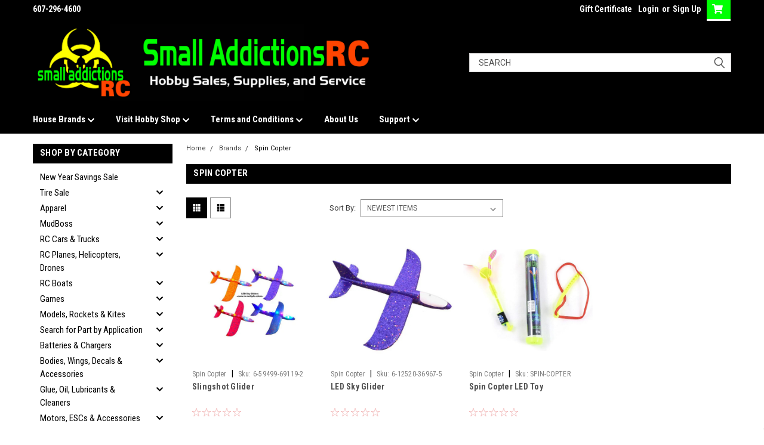

--- FILE ---
content_type: text/html; charset=UTF-8
request_url: https://www.smalladdictionsrc.com/brands/spin-copter/
body_size: 49538
content:

<!DOCTYPE html>
<html class="no-js" lang="en">
<head>
    <title>Brands - Spin Copter - Small Addictions RC</title>
    <link rel="dns-prefetch preconnect" href="https://cdn11.bigcommerce.com/s-sdwy6qdoez" crossorigin><link rel="dns-prefetch preconnect" href="https://fonts.googleapis.com/" crossorigin><link rel="dns-prefetch preconnect" href="https://fonts.gstatic.com/" crossorigin>
    <meta name="keywords" content="RC Hobby"><link rel='canonical' href='https://www.smalladdictionsrc.com/brands/spin-copter/' /><meta name='platform' content='bigcommerce.stencil' />
    
    

    <link href="https://cdn11.bigcommerce.com/s-sdwy6qdoez/product_images/favicon.jpg?t=1515536488" rel="shortcut icon">
    <meta name="viewport" content="width=device-width, initial-scale=1, maximum-scale=1">

    <script>
        // Change document class from no-js to js so we can detect this in css
        document.documentElement.className = document.documentElement.className.replace('no-js', 'js');
    </script>

    <link href="https://fonts.googleapis.com/css?family=Roboto+Condensed:400,700%7CRoboto:400,300&display=swap" rel="stylesheet">
    <link data-stencil-stylesheet href="https://cdn11.bigcommerce.com/s-sdwy6qdoez/stencil/5f88ccf0-8292-013c-c54b-32f9ab7b4eb8/e/14f616f0-2215-0139-50b7-0242ac11000f/css/theme-d6e210e0-ac75-013e-24f7-5aaab5b7f34b.css" rel="stylesheet">
    <link data-stencil-stylesheet href="https://cdn11.bigcommerce.com/s-sdwy6qdoez/stencil/5f88ccf0-8292-013c-c54b-32f9ab7b4eb8/e/14f616f0-2215-0139-50b7-0242ac11000f/css/parts-warehouse-d6e210e0-ac75-013e-24f7-5aaab5b7f34b.css" rel="stylesheet">
    <link data-stencil-stylesheet href="https://cdn11.bigcommerce.com/s-sdwy6qdoez/stencil/5f88ccf0-8292-013c-c54b-32f9ab7b4eb8/e/14f616f0-2215-0139-50b7-0242ac11000f/css/cards-simple-d6e210e0-ac75-013e-24f7-5aaab5b7f34b.css" rel="stylesheet">
    <link data-stencil-stylesheet href="https://cdn11.bigcommerce.com/s-sdwy6qdoez/stencil/5f88ccf0-8292-013c-c54b-32f9ab7b4eb8/e/14f616f0-2215-0139-50b7-0242ac11000f/css/cards-quicksearch-d6e210e0-ac75-013e-24f7-5aaab5b7f34b.css" rel="stylesheet">
    <link data-stencil-stylesheet href="https://cdn11.bigcommerce.com/s-sdwy6qdoez/stencil/5f88ccf0-8292-013c-c54b-32f9ab7b4eb8/e/14f616f0-2215-0139-50b7-0242ac11000f/css/theme-editor-responsive-d6e210e0-ac75-013e-24f7-5aaab5b7f34b.css" rel="stylesheet">
    <link data-stencil-stylesheet href="https://cdn11.bigcommerce.com/s-sdwy6qdoez/stencil/5f88ccf0-8292-013c-c54b-32f9ab7b4eb8/e/14f616f0-2215-0139-50b7-0242ac11000f/css/custom-d6e210e0-ac75-013e-24f7-5aaab5b7f34b.css" rel="stylesheet">

        
<script type="text/javascript" src="https://checkout-sdk.bigcommerce.com/v1/loader.js" defer ></script>
<script type="text/javascript">
var BCData = {};
</script>
<script src='https://swymv3pro-01.azureedge.net/code/swym-bigcommerce.js' async></script><script src='https://searchserverapi1.com/widgets/bigcommerce/init.js?api_key=5O8k3n7u3h' async ></script><script>
//if (document.cookie.split(';').some((item) => item.includes('MattTest=YesItsMe')))
if (document.URL.indexOf("?Matt") > 0)
{
  //console.log("----- adding connection to parts database");
  var script = document.createElement('script');
  script.onload = function ()
  {
    //console.log("----- javascript loaded, calling compatibility_setup()");
    compatibility_setup();
  };
  script.src = "https://www.showcasesimple.com/smalladdictionsrc/smalladdictionsrc.js?revision=" + Date.now();
  document.head.appendChild(script);
}
</script> <!--Swym Bispa product disable tag-->
        
        <script>
	var customFields = [];
	function removeWatchlistElem() {
		customFields.forEach(function(cf) {
			if (cf.name === "swym-disabled" && cf.value === "true") {
				var watchlistElem = document.querySelector(".swym-isa-button-bar")
				if (watchlistElem) {
				var watchlistElemParent = watchlistElem.parentNode;
				watchlistElemParent.removeChild(watchlistElem);
				}
			}
		});
	}
	function swymCallbackFn(swat){
		removeWatchlistElem();	

		var watchlistElemContainerObserver = new MutationObserver(removeWatchlistElem);
		var watchlistElemContainer = document.querySelector(".productView-options");
		var observerConfig = { childList: true };
		if (watchlistElemContainer) {
			watchlistElemContainerObserver.observe(watchlistElemContainer, observerConfig);
		}
	}
 	
	 if(!window.SwymCallbacks){
	  window.SwymCallbacks = [];
	 }
	 window.SwymCallbacks.push(swymCallbackFn);

</script>

        <!--Swym Bispa product disable tag-->
<script type="text/javascript" id="swym-js-page-context">




  




  
  
  
 var swymproduct = {};


(function() {
  window.swymJSObject = {
    pid: "gCHFb7Mu/ZzES94kWiEbH/qrbHBMTgxqssK9YqoNaCI=",
    storeHash: "sdwy6qdoez",
    apiToken: "eyJ0eXAiOiJKV1QiLCJhbGciOiJFUzI1NiJ9.[base64].2qxkqAjmlmZeaKDY14dnfvEniv0X8Tg-hk4rMhP8R0_70o5_wK_AY8SOmGB_BAX9jqkD142Ue9MgjMsry8xNbg"
  };
  window.getSwymPageContext = function() {
    var pageData = JSON.parse("{\"swym_pagetype\":\"category\",\"swym_cart\":[],\"swym_custid\":null,\"swym_cust_extra_check\":false,\"swym_wls\":null,\"swym_breadcrumbs\":[{\"url\":\"https://www.smalladdictionsrc.com/\",\"name\":\"Home\"},{\"name\":\"Brands\",\"url\":\"https://www.smalladdictionsrc.com/brands/\"},{\"name\":\"Spin Copter\",\"url\":\"https://www.smalladdictionsrc.com/brands/spin-copter/\"}],\"swym_et\":2,\"swym_ct\":\"Spin Copter\"}");
    pageData.swym_product = swymproduct;
    return pageData;
  };
  window.swymJSBCLoad = function() {
    window.SwymPageContext = window.getSwymPageContext();
    if(!window._swat) {
      (function (s, w, r, e, l, a, y) {
        r['SwymRetailerConfig'] = s;
        r[s] = r[s] || function (k, v) {
          r[s][k] = v;
        };
      })('_swrc', '', window);
      _swrc('RetailerId', swymJSObject.pid);
      _swrc('ApiToken', swymJSObject.apiToken);
      _swrc('Callback', function(){initSwymBC();});
    } else if(window._swat.postLoader) {
      _swrc = window._swat.postLoader;
      _swrc('RetailerId', swymJSObject.pid);
      _swrc('ApiToken', swymJSObject.apiToken);
      _swrc('Callback', function(){initSwymBC();});
    } else {
      initSwymBC();
    }
  };
  swymJSBCLoad();
})();
</script>
<script nonce="">
(function () {
    var xmlHttp = new XMLHttpRequest();

    xmlHttp.open('POST', 'https://bes.gcp.data.bigcommerce.com/nobot');
    xmlHttp.setRequestHeader('Content-Type', 'application/json');
    xmlHttp.send('{"store_id":"999419639","timezone_offset":"-4.0","timestamp":"2026-01-24T06:33:34.07076400Z","visit_id":"a99e9e3a-62cf-414c-bdb8-682b4ca07508","channel_id":1}');
})();
</script>

        

        
        
        
        
        
        
        

    </head>
    <body id="body" class="main  eleven-seventy     base-layout  header-full-width ">

        <!-- snippet location header -->
        <svg data-src="https://cdn11.bigcommerce.com/s-sdwy6qdoez/stencil/5f88ccf0-8292-013c-c54b-32f9ab7b4eb8/e/14f616f0-2215-0139-50b7-0242ac11000f/img/icon-sprite.svg" class="icons-svg-sprite"></svg>


        <div class="header-container sticky-header gift-certificates-enabled ">
<div class="top-menu">
    <div class="content">
         <a href="#" class="mobileMenu-toggle" data-mobile-menu-toggle="menu">
            <span class="mobileMenu-toggleIcon">Toggle menu</span>
        </a>

        <!-- OPTIONAL SHORT MESSAGE LINK -->
        <!-- <div class="left">
          <a class="optional-message-link" href="">Put an optional message here.</a>
        </div> -->

        <div class="left phone-number">
                607-296-4600
        </div>

        


        <div class="right account-links">
            <ul>
                    <li class="navUser-item gift-certficates">
                        <a class="navUser-action" href="/giftcertificates.php">Gift Certificate</a>
                    </li>
                    <li class="navUser-item navUser-item--account">
                            <a class="navUser-action" href="/login.php"><!-- <i class="fa fa-user" aria-hidden="true"></i> --><a class="navUser-action login" href="/login.php">Login</a><span class="or-text">or</span><a class="navUser-action create" href="/login.php?action=create_account">Sign Up</a>
                     </li>
        <li class="navUser-item navUser-item--cart ">
            <a
                class="navUser-action"
                data-cart-preview
                data-dropdown="cart-preview-dropdown"
                data-options="align:right"
                href="/cart.php">
                <span class="navUser-item-cartLabel"><i class="cart-icon" aria-hidden="true"><svg><use xlink:href="#icon-cart" /></svg></i></span> <span class="countPill cart-quantity">0</span>
            </a>

            <div class="dropdown-menu" id="cart-preview-dropdown" data-dropdown-content aria-hidden="true"></div>
        </li>
            </ul>
        </div>
        <div class="clear"></div>
    </div>
</div>

<div class="header-container full-width  full-width">
  <div class="header-padding">
  <div class="header-padding">
  <header class="header" role="banner">
        <div class="header-logo header-logo--left">
            <a href="https://www.smalladdictionsrc.com/">
            <img class="header-logo-image-unknown-size" src="https://cdn11.bigcommerce.com/s-sdwy6qdoez/images/stencil/original/e0f1a7399eeeb7da3675eed4100e7524_1736977053__27860.original.jpg" alt="Small Addictions RC" title="Small Addictions RC">
</a>
        </div>

  <div class="navPages-container inside-header left-logo search-container not-sticky" id="menu" data-menu>
    <nav class="navPages">
        <div class="navPages-quickSearch right searchbar">
            <div class="container">
    <!-- snippet location forms_search -->
    <form class="form" action="/search.php">
        <fieldset class="form-fieldset">
            <div class="form-field">
                <label class="u-hiddenVisually" for="search_query">Search</label>
                <input class="form-input" data-search-quick name="search_query" id="search_query" data-error-message="Search field cannot be empty." placeholder="Search" autocomplete="off">
                <div class="search-icon"><svg class="header-icon search-icon" title="submit" alt="submit"><use xlink:href="#icon-search"></use></svg></div>
                <input class="button button--primary form-prefixPostfix-button--postfix" type="submit" value="">
            </div>
        </fieldset>
        <div class="clear"></div>
    </form>
    <div id="search-action-buttons" class="search-buttons-container">
      <div class="align-right">
      <!-- <a href="#" class="reset quicksearch" aria-label="reset search" role="button" style="inline-block;">
        <span class="reset" aria-hidden="true">Reset Search</span>
      </a> -->
      <a href="#" class="modal-close custom-quick-search" aria-label="Close" role="button" style="inline-block;">
        <span aria-hidden="true">&#215;</span>
      </a>
      <div class="clear"></div>
      </div>
      <div class="clear"></div>
    </div>
      <section id="quickSearch" class="quickSearchResults" data-bind="html: results">
      </section>
      <div class="clear"></div>
</div>
        </div>
    </nav>
</div>
<div class="clear"></div>
<div class="mobile-menu navPages-container" id="menu" data-menu>
  <div class="currency-converter">
    <ul class="navPages-list navPages-list--user">
    </ul>
  </div>
        <nav class="navPages">
    <div class="navPages-quickSearch right searchbar">
        <div class="container">
    <!-- snippet location forms_search -->
    <form class="form" action="/search.php">
        <fieldset class="form-fieldset">
            <div class="form-field">
                <label class="u-hiddenVisually" for="search_query">Search</label>
                <input class="form-input" data-search-quick name="search_query" id="search_query" data-error-message="Search field cannot be empty." placeholder="Search" autocomplete="off">
                <div class="search-icon"><svg class="header-icon search-icon" title="submit" alt="submit"><use xlink:href="#icon-search"></use></svg></div>
                <input class="button button--primary form-prefixPostfix-button--postfix" type="submit" value="">
            </div>
        </fieldset>
        <div class="clear"></div>
    </form>
    <div id="search-action-buttons" class="search-buttons-container">
      <div class="align-right">
      <!-- <a href="#" class="reset quicksearch" aria-label="reset search" role="button" style="inline-block;">
        <span class="reset" aria-hidden="true">Reset Search</span>
      </a> -->
      <a href="#" class="modal-close custom-quick-search" aria-label="Close" role="button" style="inline-block;">
        <span aria-hidden="true">&#215;</span>
      </a>
      <div class="clear"></div>
      </div>
      <div class="clear"></div>
    </div>
      <section id="quickSearch" class="quickSearchResults" data-bind="html: results">
      </section>
      <div class="clear"></div>
</div>
    </div>
    <ul class="navPages-list">
        <div class="nav-align">
        <div class="custom-pages-nav">
          <div id="desktop-menu">
            <h2 class="container-header mobile">Main Menu</h2>
                <li class="navPages-item">
                    <a class="navPages-action has-subMenu" href="https://www.smalladdictionsrc.com/house-brands/">
    House Brands <i class="fa fa-chevron-down main-nav" aria-hidden="true"><svg><use xlink:href="#icon-chevron-down" /></svg></i>
</a>
<div class="navPage-subMenu" id="navPages-" aria-hidden="true" tabindex="-1">
    <ul class="navPage-subMenu-list">
            <li class="navPage-subMenu-item">
                    <a
                        class="navPage-subMenu-action navPages-action has-subMenu"
                        href="https://www.smalladdictionsrc.com/punisher-series/"
                        data-collapsible="navPages-"
                        data-collapsible-disabled-breakpoint="medium"
                        data-collapsible-disabled-state="open"
                        data-collapsible-enabled-state="closed">
                        Punisher Series <i class="fa fa-chevron-down" aria-hidden="true"><svg><use xlink:href="#icon-chevron-down" /></svg></i>
                    </a>
                    <ul class="navPage-childList" id="navPages-">
                        <li class="navPage-childList-item">
                            <a class="navPage-childList-action navPages-action" href="https://www.smalladdictionsrc.com/punisher-series-warranty/">Punisher Series Warranty</a>
                        </li>
                    </ul>
            </li>
    </ul>
</div>
                </li>
                <li class="navPages-item">
                    <a class="navPages-action has-subMenu" href="https://www.smalladdictionsrc.com/hobby-shop/">
    Visit Hobby Shop <i class="fa fa-chevron-down main-nav" aria-hidden="true"><svg><use xlink:href="#icon-chevron-down" /></svg></i>
</a>
<div class="navPage-subMenu" id="navPages-" aria-hidden="true" tabindex="-1">
    <ul class="navPage-subMenu-list">
            <li class="navPage-subMenu-item">
                    <a class="navPage-subMenu-action navPages-action" href="https://www.smalladdictionsrc.com/calendar/">Store Calendar/Hours</a>
            </li>
    </ul>
</div>
                </li>
                <li class="navPages-item">
                    <a class="navPages-action has-subMenu" href="https://www.smalladdictionsrc.com/terms-and-conditions/">
    Terms and Conditions <i class="fa fa-chevron-down main-nav" aria-hidden="true"><svg><use xlink:href="#icon-chevron-down" /></svg></i>
</a>
<div class="navPage-subMenu" id="navPages-" aria-hidden="true" tabindex="-1">
    <ul class="navPage-subMenu-list">
            <li class="navPage-subMenu-item">
                    <a class="navPage-subMenu-action navPages-action" href="https://www.smalladdictionsrc.com/terms-conditions/">Terms &amp; Conditions</a>
            </li>
            <li class="navPage-subMenu-item">
                    <a class="navPage-subMenu-action navPages-action" href="https://www.smalladdictionsrc.com/privacy-policy/">Privacy Policy</a>
            </li>
            <li class="navPage-subMenu-item">
                    <a class="navPage-subMenu-action navPages-action" href="https://www.klarna.com/us/what-is-klarna/">Klarna</a>
            </li>
    </ul>
</div>
                </li>
                <li class="navPages-item">
                    <a class="navPages-action" href="https://www.smalladdictionsrc.com/about-us/">About Us</a>
                </li>
                <li class="navPages-item">
                    <a class="navPages-action has-subMenu" href="https://www.smalladdictionsrc.com/support/">
    Support <i class="fa fa-chevron-down main-nav" aria-hidden="true"><svg><use xlink:href="#icon-chevron-down" /></svg></i>
</a>
<div class="navPage-subMenu" id="navPages-" aria-hidden="true" tabindex="-1">
    <ul class="navPage-subMenu-list">
            <li class="navPage-subMenu-item">
                    <a class="navPage-subMenu-action navPages-action" href="https://www.smalladdictionsrc.com/gift-certificate/">Gift Certificate</a>
            </li>
            <li class="navPage-subMenu-item">
                    <a class="navPage-subMenu-action navPages-action" href="https://youtu.be/HF4cYtTLW30">Video: How to Assemble a Salvas Mudboss Body</a>
            </li>
            <li class="navPage-subMenu-item">
                    <a class="navPage-subMenu-action navPages-action" href="https://youtu.be/FazJLwVjreM">Video: How to Build a Complete Mudboss</a>
            </li>
            <li class="navPage-subMenu-item">
                    <a class="navPage-subMenu-action navPages-action" href="https://youtu.be/KLEDKUG-cmY">Video: How to Wrap a Mudboss Body</a>
            </li>
            <li class="navPage-subMenu-item">
                    <a class="navPage-subMenu-action navPages-action" href="https://www.smalladdictionsrc.com/faq/">FAQ</a>
            </li>
            <li class="navPage-subMenu-item">
                    <a class="navPage-subMenu-action navPages-action" href="https://www.smalladdictionsrc.com/lipo-safety-dos-and-donts/">LiPo Safety Do&#x27;s and Don&#x27;ts</a>
            </li>
            <li class="navPage-subMenu-item">
                    <a class="navPage-subMenu-action navPages-action" href="https://traxxas.com/support/Programming-Your-Traxxas-Electronic-Speed-Control">Troubleshooting your Traxxas Speed Control (ESC)</a>
            </li>
    </ul>
</div>
                </li>
          </div>
            <div id="mobile-menu">
              <div class="category-menu">
                <h2 class="container-header mobile">Shop By Category</h2>
                  <li class="navPages-item mobile">
                    <a class="navPages-action" href="https://www.smalladdictionsrc.com/new-year-savings-sale/">New Year Savings Sale</a>
                  </li>
                  <li class="navPages-item mobile">
                    <a class="navPages-action has-subMenu" href="https://www.smalladdictionsrc.com/tire-sale/">
    Tire Sale <i class="fa fa-chevron-down main-nav" aria-hidden="true"><svg><use xlink:href="#icon-chevron-down" /></svg></i>
</a>
<div class="navPage-subMenu" id="navPages-2559" aria-hidden="true" tabindex="-1">
    <ul class="navPage-subMenu-list">
            <li class="navPage-subMenu-item">
                    <a class="navPage-subMenu-action navPages-action" href="https://www.smalladdictionsrc.com/tire-sale/roapex/">Roapex</a>
            </li>
            <li class="navPage-subMenu-item">
                    <a class="navPage-subMenu-action navPages-action" href="https://www.smalladdictionsrc.com/tire-sale/jetko/">Jetko</a>
            </li>
    </ul>
</div>
                  </li>
                  <li class="navPages-item mobile">
                    <a class="navPages-action has-subMenu" href="https://www.smalladdictionsrc.com/apparel/">
    Apparel <i class="fa fa-chevron-down main-nav" aria-hidden="true"><svg><use xlink:href="#icon-chevron-down" /></svg></i>
</a>
<div class="navPage-subMenu" id="navPages-1728" aria-hidden="true" tabindex="-1">
    <ul class="navPage-subMenu-list">
            <li class="navPage-subMenu-item">
                    <a class="navPage-subMenu-action navPages-action" href="https://www.smalladdictionsrc.com/apparel/hats/">Hats</a>
            </li>
            <li class="navPage-subMenu-item">
                    <a class="navPage-subMenu-action navPages-action" href="https://www.smalladdictionsrc.com/apparel/keychain/">Keychain</a>
            </li>
            <li class="navPage-subMenu-item">
                    <a class="navPage-subMenu-action navPages-action" href="https://www.smalladdictionsrc.com/apparel/shirts/">Shirts</a>
            </li>
            <li class="navPage-subMenu-item">
                    <a class="navPage-subMenu-action navPages-action" href="https://www.smalladdictionsrc.com/apparel/sweatshirt-hoodies/">Sweatshirt/Hoodies</a>
            </li>
    </ul>
</div>
                  </li>
                  <li class="navPages-item mobile">
                    <a class="navPages-action has-subMenu" href="https://www.smalladdictionsrc.com/mudboss/">
    MudBoss <i class="fa fa-chevron-down main-nav" aria-hidden="true"><svg><use xlink:href="#icon-chevron-down" /></svg></i>
</a>
<div class="navPage-subMenu" id="navPages-348" aria-hidden="true" tabindex="-1">
    <ul class="navPage-subMenu-list">
            <li class="navPage-subMenu-item">
                    <a class="navPage-subMenu-action navPages-action" href="https://www.smalladdictionsrc.com/salvas-mudboss/4-40-mudboss-bolts-nuts/">4-40 Mudboss Bolts/Nuts</a>
            </li>
            <li class="navPage-subMenu-item">
                    <a class="navPage-subMenu-action navPages-action" href="https://www.smalladdictionsrc.com/mudboss/body-wraps/">Body Wraps</a>
            </li>
            <li class="navPage-subMenu-item">
                    <a class="navPage-subMenu-action navPages-action" href="https://www.smalladdictionsrc.com/mudboss/chassis-bumpers/">Chassis/Bumpers</a>
            </li>
            <li class="navPage-subMenu-item">
                    <a class="navPage-subMenu-action navPages-action" href="https://www.smalladdictionsrc.com/mudboss/motor-esc-servo/">Motor/ESC/Servo</a>
            </li>
            <li class="navPage-subMenu-item">
                    <a class="navPage-subMenu-action navPages-action" href="https://www.smalladdictionsrc.com/salvas-mud-boss/genuine-salvas-mud-boss-bodies/">Genuine Salvas Mud Boss Bodies</a>
            </li>
            <li class="navPage-subMenu-item">
                    <a class="navPage-subMenu-action navPages-action" href="https://www.smalladdictionsrc.com/body-posts/">Body Posts</a>
            </li>
            <li class="navPage-subMenu-item">
                    <a class="navPage-subMenu-action navPages-action" href="https://www.smalladdictionsrc.com/mudboss/mudboss-batteries/">Mudboss Batteries</a>
            </li>
            <li class="navPage-subMenu-item">
                    <a class="navPage-subMenu-action navPages-action" href="https://www.smalladdictionsrc.com/salvas-mud-boss/tires/">Tires</a>
            </li>
    </ul>
</div>
                  </li>
                  <li class="navPages-item mobile">
                    <a class="navPages-action has-subMenu" href="https://www.smalladdictionsrc.com/rc-cars-trucks/">
    RC Cars &amp; Trucks <i class="fa fa-chevron-down main-nav" aria-hidden="true"><svg><use xlink:href="#icon-chevron-down" /></svg></i>
</a>
<div class="navPage-subMenu" id="navPages-272" aria-hidden="true" tabindex="-1">
    <ul class="navPage-subMenu-list">
            <li class="navPage-subMenu-item">
                    <a class="navPage-subMenu-action navPages-action" href="https://www.smalladdictionsrc.com/rc-cars-trucks/sand-car/">Sand Car</a>
            </li>
            <li class="navPage-subMenu-item">
                    <a
                        class="navPage-subMenu-action navPages-action has-subMenu"
                        href="https://www.smalladdictionsrc.com/rc-cars-trucks/buggy/"
                        data-collapsible="navPages-493"
                        data-collapsible-disabled-breakpoint="medium"
                        data-collapsible-disabled-state="open"
                        data-collapsible-enabled-state="closed">
                        Buggy <i class="fa fa-chevron-down" aria-hidden="true"><svg><use xlink:href="#icon-chevron-down" /></svg></i>
                    </a>
                    <ul class="navPage-childList" id="navPages-493">
                        <li class="navPage-childList-item">
                            <a class="navPage-childList-action navPages-action" href="https://www.smalladdictionsrc.com/rc-cars-trucks/buggy/1-18/">1/18</a>
                        </li>
                        <li class="navPage-childList-item">
                            <a class="navPage-childList-action navPages-action" href="https://www.smalladdictionsrc.com/rc-cars-trucks/buggy/1-24/">1/24</a>
                        </li>
                        <li class="navPage-childList-item">
                            <a class="navPage-childList-action navPages-action" href="https://www.smalladdictionsrc.com/rc-cars-trucks/buggy/1-8/">1/8</a>
                        </li>
                        <li class="navPage-childList-item">
                            <a class="navPage-childList-action navPages-action" href="https://www.smalladdictionsrc.com/rc-cars-trucks/buggy/1-10/">1/10</a>
                        </li>
                        <li class="navPage-childList-item">
                            <a class="navPage-childList-action navPages-action" href="https://www.smalladdictionsrc.com/rc-cars-trucks/buggy/1-12/">1/12</a>
                        </li>
                        <li class="navPage-childList-item">
                            <a class="navPage-childList-action navPages-action" href="https://www.smalladdictionsrc.com/rc-cars-trucks/buggy/1-16/">1/16</a>
                        </li>
                    </ul>
            </li>
            <li class="navPage-subMenu-item">
                    <a class="navPage-subMenu-action navPages-action" href="https://www.smalladdictionsrc.com/rc-cars-trucks/construction/">Construction </a>
            </li>
            <li class="navPage-subMenu-item">
                    <a
                        class="navPage-subMenu-action navPages-action has-subMenu"
                        href="https://www.smalladdictionsrc.com/rc-cars-trucks/drag-car/"
                        data-collapsible="navPages-1763"
                        data-collapsible-disabled-breakpoint="medium"
                        data-collapsible-disabled-state="open"
                        data-collapsible-enabled-state="closed">
                        Drag Car <i class="fa fa-chevron-down" aria-hidden="true"><svg><use xlink:href="#icon-chevron-down" /></svg></i>
                    </a>
                    <ul class="navPage-childList" id="navPages-1763">
                        <li class="navPage-childList-item">
                            <a class="navPage-childList-action navPages-action" href="https://www.smalladdictionsrc.com/rc-cars-trucks/drag-car/1-10-scale/">1/10 Scale</a>
                        </li>
                        <li class="navPage-childList-item">
                            <a class="navPage-childList-action navPages-action" href="https://www.smalladdictionsrc.com/rc-cars-trucks/drag-car/1-16-scale/">1/16 Scale</a>
                        </li>
                        <li class="navPage-childList-item">
                            <a class="navPage-childList-action navPages-action" href="https://www.smalladdictionsrc.com/rc-cars-trucks/drag-car/1-28-scale/">1/28 Scale</a>
                        </li>
                    </ul>
            </li>
            <li class="navPage-subMenu-item">
                    <a class="navPage-subMenu-action navPages-action" href="https://www.smalladdictionsrc.com/rc-cars-trucks/drift-car/">Drift Car</a>
            </li>
            <li class="navPage-subMenu-item">
                    <a
                        class="navPage-subMenu-action navPages-action has-subMenu"
                        href="https://www.smalladdictionsrc.com/rc-cars-trucks/legend/"
                        data-collapsible="navPages-1236"
                        data-collapsible-disabled-breakpoint="medium"
                        data-collapsible-disabled-state="open"
                        data-collapsible-enabled-state="closed">
                        Legend <i class="fa fa-chevron-down" aria-hidden="true"><svg><use xlink:href="#icon-chevron-down" /></svg></i>
                    </a>
                    <ul class="navPage-childList" id="navPages-1236">
                        <li class="navPage-childList-item">
                            <a class="navPage-childList-action navPages-action" href="https://www.smalladdictionsrc.com/rc-cars-trucks/legend/1-10/">1/10</a>
                        </li>
                    </ul>
            </li>
            <li class="navPage-subMenu-item">
                    <a
                        class="navPage-subMenu-action navPages-action has-subMenu"
                        href="https://www.smalladdictionsrc.com/rc-cars-trucks/monster-truck/"
                        data-collapsible="navPages-902"
                        data-collapsible-disabled-breakpoint="medium"
                        data-collapsible-disabled-state="open"
                        data-collapsible-enabled-state="closed">
                        Monster Truck <i class="fa fa-chevron-down" aria-hidden="true"><svg><use xlink:href="#icon-chevron-down" /></svg></i>
                    </a>
                    <ul class="navPage-childList" id="navPages-902">
                        <li class="navPage-childList-item">
                            <a class="navPage-childList-action navPages-action" href="https://www.smalladdictionsrc.com/rc-cars-trucks/monster-truck/1-5/">1/5</a>
                        </li>
                        <li class="navPage-childList-item">
                            <a class="navPage-childList-action navPages-action" href="https://www.smalladdictionsrc.com/rc-cars-trucks/monster-truck/1-7/">1/7</a>
                        </li>
                        <li class="navPage-childList-item">
                            <a class="navPage-childList-action navPages-action" href="https://www.smalladdictionsrc.com/rc-cars-trucks/monster-truck/1-8/">1/8</a>
                        </li>
                        <li class="navPage-childList-item">
                            <a class="navPage-childList-action navPages-action" href="https://www.smalladdictionsrc.com/rc-cars-trucks/monster-truck/1-10/">1/10</a>
                        </li>
                        <li class="navPage-childList-item">
                            <a class="navPage-childList-action navPages-action" href="https://www.smalladdictionsrc.com/rc-cars-trucks/monster-truck/1-12/">1/12</a>
                        </li>
                        <li class="navPage-childList-item">
                            <a class="navPage-childList-action navPages-action" href="https://www.smalladdictionsrc.com/rc-cars-trucks/monster-truck/1-16/">1/16</a>
                        </li>
                        <li class="navPage-childList-item">
                            <a class="navPage-childList-action navPages-action" href="https://www.smalladdictionsrc.com/rc-cars-trucks/monster-truck/1-18/">1/18</a>
                        </li>
                        <li class="navPage-childList-item">
                            <a class="navPage-childList-action navPages-action" href="https://www.smalladdictionsrc.com/rc-cars-trucks/monster-truck/1-20/">1/20</a>
                        </li>
                        <li class="navPage-childList-item">
                            <a class="navPage-childList-action navPages-action" href="https://www.smalladdictionsrc.com/rc-cars-trucks/monster-truck/1-24/">1/24</a>
                        </li>
                        <li class="navPage-childList-item">
                            <a class="navPage-childList-action navPages-action" href="https://www.smalladdictionsrc.com/rc-cars-trucks/monster-truck/1-28/">1/28</a>
                        </li>
                    </ul>
            </li>
            <li class="navPage-subMenu-item">
                    <a class="navPage-subMenu-action navPages-action" href="https://www.smalladdictionsrc.com/rc-cars-trucks/motorcycle/">Motorcycle</a>
            </li>
            <li class="navPage-subMenu-item">
                    <a
                        class="navPage-subMenu-action navPages-action has-subMenu"
                        href="https://www.smalladdictionsrc.com/rc-cars-trucks/on-road-touring-car/"
                        data-collapsible="navPages-949"
                        data-collapsible-disabled-breakpoint="medium"
                        data-collapsible-disabled-state="open"
                        data-collapsible-enabled-state="closed">
                        On Road/Touring Car <i class="fa fa-chevron-down" aria-hidden="true"><svg><use xlink:href="#icon-chevron-down" /></svg></i>
                    </a>
                    <ul class="navPage-childList" id="navPages-949">
                        <li class="navPage-childList-item">
                            <a class="navPage-childList-action navPages-action" href="https://www.smalladdictionsrc.com/rc-cars-trucks/on-road-touring-car/1-64/">1/64</a>
                        </li>
                        <li class="navPage-childList-item">
                            <a class="navPage-childList-action navPages-action" href="https://www.smalladdictionsrc.com/rc-cars-trucks/on-road-touring-car/1-7/">1/7</a>
                        </li>
                        <li class="navPage-childList-item">
                            <a class="navPage-childList-action navPages-action" href="https://www.smalladdictionsrc.com/rc-cars-trucks/on-road-touring-car/1-8/">1/8</a>
                        </li>
                        <li class="navPage-childList-item">
                            <a class="navPage-childList-action navPages-action" href="https://www.smalladdictionsrc.com/rc-cars-trucks/on-road-touring-car/1-10/">1/10</a>
                        </li>
                        <li class="navPage-childList-item">
                            <a class="navPage-childList-action navPages-action" href="https://www.smalladdictionsrc.com/rc-cars-trucks/on-road-touring-car/1-14/">1/14</a>
                        </li>
                        <li class="navPage-childList-item">
                            <a class="navPage-childList-action navPages-action" href="https://www.smalladdictionsrc.com/rc-cars-trucks/on-road-touring-car/1-18/">1/18</a>
                        </li>
                        <li class="navPage-childList-item">
                            <a class="navPage-childList-action navPages-action" href="https://www.smalladdictionsrc.com/rc-cars-trucks/on-road-touring-car/1-24/">1/24</a>
                        </li>
                        <li class="navPage-childList-item">
                            <a class="navPage-childList-action navPages-action" href="https://www.smalladdictionsrc.com/rc-cars-trucks/on-road-touring-car/1-27/">1/27</a>
                        </li>
                        <li class="navPage-childList-item">
                            <a class="navPage-childList-action navPages-action" href="https://www.smalladdictionsrc.com/rc-cars-trucks/on-road-touring-car/1-28/">1/28</a>
                        </li>
                    </ul>
            </li>
            <li class="navPage-subMenu-item">
                    <a
                        class="navPage-subMenu-action navPages-action has-subMenu"
                        href="https://www.smalladdictionsrc.com/rc-cars-trucks/oval/"
                        data-collapsible="navPages-1514"
                        data-collapsible-disabled-breakpoint="medium"
                        data-collapsible-disabled-state="open"
                        data-collapsible-enabled-state="closed">
                        Oval <i class="fa fa-chevron-down" aria-hidden="true"><svg><use xlink:href="#icon-chevron-down" /></svg></i>
                    </a>
                    <ul class="navPage-childList" id="navPages-1514">
                        <li class="navPage-childList-item">
                            <a class="navPage-childList-action navPages-action" href="https://www.smalladdictionsrc.com/rc-cars-trucks/oval/1-10/">1/10</a>
                        </li>
                        <li class="navPage-childList-item">
                            <a class="navPage-childList-action navPages-action" href="https://www.smalladdictionsrc.com/rc-cars-trucks/oval/1-12/">1/12</a>
                        </li>
                        <li class="navPage-childList-item">
                            <a class="navPage-childList-action navPages-action" href="https://www.smalladdictionsrc.com/rc-cars-trucks/oval/1-18/">1/18</a>
                        </li>
                    </ul>
            </li>
            <li class="navPage-subMenu-item">
                    <a
                        class="navPage-subMenu-action navPages-action has-subMenu"
                        href="https://www.smalladdictionsrc.com/rc-cars-trucks/rally/"
                        data-collapsible="navPages-953"
                        data-collapsible-disabled-breakpoint="medium"
                        data-collapsible-disabled-state="open"
                        data-collapsible-enabled-state="closed">
                        Rally <i class="fa fa-chevron-down" aria-hidden="true"><svg><use xlink:href="#icon-chevron-down" /></svg></i>
                    </a>
                    <ul class="navPage-childList" id="navPages-953">
                        <li class="navPage-childList-item">
                            <a class="navPage-childList-action navPages-action" href="https://www.smalladdictionsrc.com/rc-cars-trucks/rally/1-8/">1/8</a>
                        </li>
                        <li class="navPage-childList-item">
                            <a class="navPage-childList-action navPages-action" href="https://www.smalladdictionsrc.com/rc-cars-trucks/rally/1-10/">1/10</a>
                        </li>
                        <li class="navPage-childList-item">
                            <a class="navPage-childList-action navPages-action" href="https://www.smalladdictionsrc.com/rc-cars-trucks/rally/1-18/">1/18</a>
                        </li>
                    </ul>
            </li>
            <li class="navPage-subMenu-item">
                    <a
                        class="navPage-subMenu-action navPages-action has-subMenu"
                        href="https://www.smalladdictionsrc.com/rc-cars-trucks/rock-crawler/"
                        data-collapsible="navPages-900"
                        data-collapsible-disabled-breakpoint="medium"
                        data-collapsible-disabled-state="open"
                        data-collapsible-enabled-state="closed">
                        Rock Crawler <i class="fa fa-chevron-down" aria-hidden="true"><svg><use xlink:href="#icon-chevron-down" /></svg></i>
                    </a>
                    <ul class="navPage-childList" id="navPages-900">
                        <li class="navPage-childList-item">
                            <a class="navPage-childList-action navPages-action" href="https://www.smalladdictionsrc.com/rc-cars-trucks/rock-crawler/1-30/">1/30</a>
                        </li>
                        <li class="navPage-childList-item">
                            <a class="navPage-childList-action navPages-action" href="https://www.smalladdictionsrc.com/rc-cars-trucks/rock-crawler/1-6/">1/6</a>
                        </li>
                        <li class="navPage-childList-item">
                            <a class="navPage-childList-action navPages-action" href="https://www.smalladdictionsrc.com/rc-cars-trucks/rock-crawler/1-8/">1/8</a>
                        </li>
                        <li class="navPage-childList-item">
                            <a class="navPage-childList-action navPages-action" href="https://www.smalladdictionsrc.com/rc-cars-trucks/rock-crawler/1-10/">1/10</a>
                        </li>
                        <li class="navPage-childList-item">
                            <a class="navPage-childList-action navPages-action" href="https://www.smalladdictionsrc.com/rc-cars-trucks/rock-crawler/1-12/">1/12</a>
                        </li>
                        <li class="navPage-childList-item">
                            <a class="navPage-childList-action navPages-action" href="https://www.smalladdictionsrc.com/rc-cars-trucks/rock-crawler/1-18/">1/18</a>
                        </li>
                        <li class="navPage-childList-item">
                            <a class="navPage-childList-action navPages-action" href="https://www.smalladdictionsrc.com/rc-cars-trucks/rock-crawler/1-24/">1/24</a>
                        </li>
                        <li class="navPage-childList-item">
                            <a class="navPage-childList-action navPages-action" href="https://www.smalladdictionsrc.com/rc-cars-trucks/rock-crawler/1-28/">1/28</a>
                        </li>
                    </ul>
            </li>
            <li class="navPage-subMenu-item">
                    <a class="navPage-subMenu-action navPages-action" href="https://www.smalladdictionsrc.com/rc-cars-trucks/tractor-trailer/">Tractor Trailer</a>
            </li>
            <li class="navPage-subMenu-item">
                    <a
                        class="navPage-subMenu-action navPages-action has-subMenu"
                        href="https://www.smalladdictionsrc.com/rc-cars-trucks/truggy/"
                        data-collapsible="navPages-970"
                        data-collapsible-disabled-breakpoint="medium"
                        data-collapsible-disabled-state="open"
                        data-collapsible-enabled-state="closed">
                        Truggy <i class="fa fa-chevron-down" aria-hidden="true"><svg><use xlink:href="#icon-chevron-down" /></svg></i>
                    </a>
                    <ul class="navPage-childList" id="navPages-970">
                        <li class="navPage-childList-item">
                            <a class="navPage-childList-action navPages-action" href="https://www.smalladdictionsrc.com/rc-cars-trucks/truggy/1-24/">1/24</a>
                        </li>
                        <li class="navPage-childList-item">
                            <a class="navPage-childList-action navPages-action" href="https://www.smalladdictionsrc.com/rc-cars-trucks/truggy/1-8/">1/8</a>
                        </li>
                        <li class="navPage-childList-item">
                            <a class="navPage-childList-action navPages-action" href="https://www.smalladdictionsrc.com/rc-cars-trucks/truggy/1-28/">1/28</a>
                        </li>
                    </ul>
            </li>
            <li class="navPage-subMenu-item">
                    <a
                        class="navPage-subMenu-action navPages-action has-subMenu"
                        href="https://www.smalladdictionsrc.com/rc-cars-trucks/stadium-truck/"
                        data-collapsible="navPages-494"
                        data-collapsible-disabled-breakpoint="medium"
                        data-collapsible-disabled-state="open"
                        data-collapsible-enabled-state="closed">
                        Stadium Truck <i class="fa fa-chevron-down" aria-hidden="true"><svg><use xlink:href="#icon-chevron-down" /></svg></i>
                    </a>
                    <ul class="navPage-childList" id="navPages-494">
                        <li class="navPage-childList-item">
                            <a class="navPage-childList-action navPages-action" href="https://www.smalladdictionsrc.com/rc-cars-trucks/stadium-truck/1-10/">1/10</a>
                        </li>
                        <li class="navPage-childList-item">
                            <a class="navPage-childList-action navPages-action" href="https://www.smalladdictionsrc.com/rc-cars-trucks/stadium-truck/1-16/">1/16</a>
                        </li>
                        <li class="navPage-childList-item">
                            <a class="navPage-childList-action navPages-action" href="https://www.smalladdictionsrc.com/rc-cars-trucks/stadium-truck/1-18/">1/18</a>
                        </li>
                        <li class="navPage-childList-item">
                            <a class="navPage-childList-action navPages-action" href="https://www.smalladdictionsrc.com/rc-cars-trucks/stadium-truck/1-20/">1/20</a>
                        </li>
                        <li class="navPage-childList-item">
                            <a class="navPage-childList-action navPages-action" href="https://www.smalladdictionsrc.com/rc-cars-trucks/stadium-truck/1-28/">1/28</a>
                        </li>
                    </ul>
            </li>
            <li class="navPage-subMenu-item">
                    <a
                        class="navPage-subMenu-action navPages-action has-subMenu"
                        href="https://www.smalladdictionsrc.com/rc-cars-trucks/short-course-truck/"
                        data-collapsible="navPages-495"
                        data-collapsible-disabled-breakpoint="medium"
                        data-collapsible-disabled-state="open"
                        data-collapsible-enabled-state="closed">
                        Short Course Truck <i class="fa fa-chevron-down" aria-hidden="true"><svg><use xlink:href="#icon-chevron-down" /></svg></i>
                    </a>
                    <ul class="navPage-childList" id="navPages-495">
                        <li class="navPage-childList-item">
                            <a class="navPage-childList-action navPages-action" href="https://www.smalladdictionsrc.com/rc-cars-trucks/short-course-truck/1-6/">1/6</a>
                        </li>
                        <li class="navPage-childList-item">
                            <a class="navPage-childList-action navPages-action" href="https://www.smalladdictionsrc.com/rc-cars-trucks/short-course-truck/1-7/">1/7</a>
                        </li>
                        <li class="navPage-childList-item">
                            <a class="navPage-childList-action navPages-action" href="https://www.smalladdictionsrc.com/rc-cars-trucks/short-course-truck/1-8/">1/8</a>
                        </li>
                        <li class="navPage-childList-item">
                            <a class="navPage-childList-action navPages-action" href="https://www.smalladdictionsrc.com/rc-cars-trucks/short-course-truck/1-10/">1/10</a>
                        </li>
                        <li class="navPage-childList-item">
                            <a class="navPage-childList-action navPages-action" href="https://www.smalladdictionsrc.com/rc-cars-trucks/short-course-truck/1-12/">1/12</a>
                        </li>
                        <li class="navPage-childList-item">
                            <a class="navPage-childList-action navPages-action" href="https://www.smalladdictionsrc.com/rc-cars-trucks/short-course-truck/1-16/">1/16</a>
                        </li>
                        <li class="navPage-childList-item">
                            <a class="navPage-childList-action navPages-action" href="https://www.smalladdictionsrc.com/rc-cars-trucks/short-course-truck/1-18/">1/18</a>
                        </li>
                        <li class="navPage-childList-item">
                            <a class="navPage-childList-action navPages-action" href="https://www.smalladdictionsrc.com/rc-cars-trucks/short-course-truck/1-28/">1/28</a>
                        </li>
                    </ul>
            </li>
    </ul>
</div>
                  </li>
                  <li class="navPages-item mobile">
                    <a class="navPages-action has-subMenu" href="https://www.smalladdictionsrc.com/rc-planes-helicopters-drones/">
    RC Planes, Helicopters, Drones <i class="fa fa-chevron-down main-nav" aria-hidden="true"><svg><use xlink:href="#icon-chevron-down" /></svg></i>
</a>
<div class="navPage-subMenu" id="navPages-273" aria-hidden="true" tabindex="-1">
    <ul class="navPage-subMenu-list">
            <li class="navPage-subMenu-item">
                    <a
                        class="navPage-subMenu-action navPages-action has-subMenu"
                        href="https://www.smalladdictionsrc.com/rc-planes-helicopters-drones/drones/"
                        data-collapsible="navPages-2791"
                        data-collapsible-disabled-breakpoint="medium"
                        data-collapsible-disabled-state="open"
                        data-collapsible-enabled-state="closed">
                        Drones <i class="fa fa-chevron-down" aria-hidden="true"><svg><use xlink:href="#icon-chevron-down" /></svg></i>
                    </a>
                    <ul class="navPage-childList" id="navPages-2791">
                        <li class="navPage-childList-item">
                            <a class="navPage-childList-action navPages-action" href="https://www.smalladdictionsrc.com/rc-planes-helicopters-drones/drones/parts/">Parts</a>
                        </li>
                        <li class="navPage-childList-item">
                            <a class="navPage-childList-action navPages-action" href="https://www.smalladdictionsrc.com/rc-planes-helicopters-drones/drones/ready-to-fly/">Ready to Fly</a>
                        </li>
                    </ul>
            </li>
            <li class="navPage-subMenu-item">
                    <a
                        class="navPage-subMenu-action navPages-action has-subMenu"
                        href="https://www.smalladdictionsrc.com/rc-planes-helicopters/helicopters/"
                        data-collapsible="navPages-1318"
                        data-collapsible-disabled-breakpoint="medium"
                        data-collapsible-disabled-state="open"
                        data-collapsible-enabled-state="closed">
                        Helicopters <i class="fa fa-chevron-down" aria-hidden="true"><svg><use xlink:href="#icon-chevron-down" /></svg></i>
                    </a>
                    <ul class="navPage-childList" id="navPages-1318">
                        <li class="navPage-childList-item">
                            <a class="navPage-childList-action navPages-action" href="https://www.smalladdictionsrc.com/rc-drones-helicopters-planes/helicopters/bind-fly/">Bind &amp; Fly</a>
                        </li>
                        <li class="navPage-childList-item">
                            <a class="navPage-childList-action navPages-action" href="https://www.smalladdictionsrc.com/rc-planes-helicopters/helicopters/build-kit/">Build Kit</a>
                        </li>
                        <li class="navPage-childList-item">
                            <a class="navPage-childList-action navPages-action" href="https://www.smalladdictionsrc.com/rc-drones-helicopters-planes/helicopters/ready-to-fly/">Ready to Fly</a>
                        </li>
                        <li class="navPage-childList-item">
                            <a class="navPage-childList-action navPages-action" href="https://www.smalladdictionsrc.com/rc-drones-helicopters-planes/helicopters/parts/">Parts</a>
                        </li>
                    </ul>
            </li>
            <li class="navPage-subMenu-item">
                    <a class="navPage-subMenu-action navPages-action" href="https://www.smalladdictionsrc.com/rc-drones-helicopters-planes/simulator/">Simulator</a>
            </li>
            <li class="navPage-subMenu-item">
                    <a
                        class="navPage-subMenu-action navPages-action has-subMenu"
                        href="https://www.smalladdictionsrc.com/rc-drones-helicopters-planes/planes/"
                        data-collapsible="navPages-353"
                        data-collapsible-disabled-breakpoint="medium"
                        data-collapsible-disabled-state="open"
                        data-collapsible-enabled-state="closed">
                        Planes <i class="fa fa-chevron-down" aria-hidden="true"><svg><use xlink:href="#icon-chevron-down" /></svg></i>
                    </a>
                    <ul class="navPage-childList" id="navPages-353">
                        <li class="navPage-childList-item">
                            <a class="navPage-childList-action navPages-action" href="https://www.smalladdictionsrc.com/rc-planes-helicopters/planes/almost-ready-to-fly/">Almost Ready to Fly</a>
                        </li>
                        <li class="navPage-childList-item">
                            <a class="navPage-childList-action navPages-action" href="https://www.smalladdictionsrc.com/rc-drones-helicopters-planes/planes/bind-and-fly/">Bind and Fly</a>
                        </li>
                        <li class="navPage-childList-item">
                            <a class="navPage-childList-action navPages-action" href="https://www.smalladdictionsrc.com/rc-planes-helicopters/planes/plug-and-play/">Plug and Play</a>
                        </li>
                        <li class="navPage-childList-item">
                            <a class="navPage-childList-action navPages-action" href="https://www.smalladdictionsrc.com/rc-drones-helicopters-planes/planes/ready-to-fly/">Ready to Fly</a>
                        </li>
                        <li class="navPage-childList-item">
                            <a class="navPage-childList-action navPages-action" href="https://www.smalladdictionsrc.com/rc-drones-helicopters-planes/planes/parts/">Parts</a>
                        </li>
                    </ul>
            </li>
    </ul>
</div>
                  </li>
                  <li class="navPages-item mobile">
                    <a class="navPages-action has-subMenu" href="https://www.smalladdictionsrc.com/boats/">
    RC Boats <i class="fa fa-chevron-down main-nav" aria-hidden="true"><svg><use xlink:href="#icon-chevron-down" /></svg></i>
</a>
<div class="navPage-subMenu" id="navPages-1007" aria-hidden="true" tabindex="-1">
    <ul class="navPage-subMenu-list">
            <li class="navPage-subMenu-item">
                    <a
                        class="navPage-subMenu-action navPages-action has-subMenu"
                        href="https://www.smalladdictionsrc.com/rc-boats/parts/"
                        data-collapsible="navPages-1127"
                        data-collapsible-disabled-breakpoint="medium"
                        data-collapsible-disabled-state="open"
                        data-collapsible-enabled-state="closed">
                        Parts <i class="fa fa-chevron-down" aria-hidden="true"><svg><use xlink:href="#icon-chevron-down" /></svg></i>
                    </a>
                    <ul class="navPage-childList" id="navPages-1127">
                        <li class="navPage-childList-item">
                            <a class="navPage-childList-action navPages-action" href="https://www.smalladdictionsrc.com/rc-boats/parts/cooling-tube/">Cooling Tube</a>
                        </li>
                        <li class="navPage-childList-item">
                            <a class="navPage-childList-action navPages-action" href="https://www.smalladdictionsrc.com/rc-boats/parts/electronics/">Electronics</a>
                        </li>
                        <li class="navPage-childList-item">
                            <a class="navPage-childList-action navPages-action" href="https://www.smalladdictionsrc.com/rc-boats/parts/flex-shaft/">Flex Shaft</a>
                        </li>
                        <li class="navPage-childList-item">
                            <a class="navPage-childList-action navPages-action" href="https://www.smalladdictionsrc.com/rc-boats/parts/hull/">Hull</a>
                        </li>
                        <li class="navPage-childList-item">
                            <a class="navPage-childList-action navPages-action" href="https://www.smalladdictionsrc.com/rc-boats/parts/motor-coupler/">Motor Coupler</a>
                        </li>
                        <li class="navPage-childList-item">
                            <a class="navPage-childList-action navPages-action" href="https://www.smalladdictionsrc.com/rc-boats/parts/mounts/">Mounts</a>
                        </li>
                        <li class="navPage-childList-item">
                            <a class="navPage-childList-action navPages-action" href="https://www.smalladdictionsrc.com/rc-boats/parts/propeller/">Propeller</a>
                        </li>
                        <li class="navPage-childList-item">
                            <a class="navPage-childList-action navPages-action" href="https://www.smalladdictionsrc.com/rc-boats/parts/new-category/">Rudder</a>
                        </li>
                        <li class="navPage-childList-item">
                            <a class="navPage-childList-action navPages-action" href="https://www.smalladdictionsrc.com/rc-boats/parts/seals/">Seals</a>
                        </li>
                        <li class="navPage-childList-item">
                            <a class="navPage-childList-action navPages-action" href="https://www.smalladdictionsrc.com/rc-boats/parts/struts/">Struts</a>
                        </li>
                        <li class="navPage-childList-item">
                            <a class="navPage-childList-action navPages-action" href="https://www.smalladdictionsrc.com/rc-boats/parts/stuffing-tube/">Stuffing Tube</a>
                        </li>
                        <li class="navPage-childList-item">
                            <a class="navPage-childList-action navPages-action" href="https://www.smalladdictionsrc.com/rc-boats/parts/trim-tab-turning-fin/">Trim Tab / Turning Fin</a>
                        </li>
                    </ul>
            </li>
            <li class="navPage-subMenu-item">
                    <a class="navPage-subMenu-action navPages-action" href="https://www.smalladdictionsrc.com/rc-boats/ready-to-run/">Ready to Run</a>
            </li>
    </ul>
</div>
                  </li>
                  <li class="navPages-item mobile">
                    <a class="navPages-action has-subMenu" href="https://www.smalladdictionsrc.com/games/">
    Games <i class="fa fa-chevron-down main-nav" aria-hidden="true"><svg><use xlink:href="#icon-chevron-down" /></svg></i>
</a>
<div class="navPage-subMenu" id="navPages-2709" aria-hidden="true" tabindex="-1">
    <ul class="navPage-subMenu-list">
            <li class="navPage-subMenu-item">
                    <a class="navPage-subMenu-action navPages-action" href="https://www.smalladdictionsrc.com/games/tabletop-games/">Tabletop Games</a>
            </li>
            <li class="navPage-subMenu-item">
                    <a class="navPage-subMenu-action navPages-action" href="https://www.smalladdictionsrc.com/models-rockets-kites/games/warhammer-40k/">Warhammer 40K</a>
            </li>
            <li class="navPage-subMenu-item">
                    <a class="navPage-subMenu-action navPages-action" href="https://www.smalladdictionsrc.com/models-rockets-kites/games/new-category/">Warhammer Age of Sigmar</a>
            </li>
            <li class="navPage-subMenu-item">
                    <a class="navPage-subMenu-action navPages-action" href="https://www.smalladdictionsrc.com/games/warhammer-the-old-world/">Warhammer The Old World</a>
            </li>
    </ul>
</div>
                  </li>
                  <li class="navPages-item mobile">
                    <a class="navPages-action has-subMenu" href="https://www.smalladdictionsrc.com/models-rockets-kites/">
    Models, Rockets &amp; Kites <i class="fa fa-chevron-down main-nav" aria-hidden="true"><svg><use xlink:href="#icon-chevron-down" /></svg></i>
</a>
<div class="navPage-subMenu" id="navPages-1640" aria-hidden="true" tabindex="-1">
    <ul class="navPage-subMenu-list">
            <li class="navPage-subMenu-item">
                    <a class="navPage-subMenu-action navPages-action" href="https://www.smalladdictionsrc.com/toys-and-hobbies/kites/">Kites</a>
            </li>
            <li class="navPage-subMenu-item">
                    <a class="navPage-subMenu-action navPages-action" href="https://www.smalladdictionsrc.com/models-rockets-kites/stem/">STEM</a>
            </li>
            <li class="navPage-subMenu-item">
                    <a
                        class="navPage-subMenu-action navPages-action has-subMenu"
                        href="https://www.smalladdictionsrc.com/toys-and-hobbies/models/"
                        data-collapsible="navPages-1669"
                        data-collapsible-disabled-breakpoint="medium"
                        data-collapsible-disabled-state="open"
                        data-collapsible-enabled-state="closed">
                        Models <i class="fa fa-chevron-down" aria-hidden="true"><svg><use xlink:href="#icon-chevron-down" /></svg></i>
                    </a>
                    <ul class="navPage-childList" id="navPages-1669">
                        <li class="navPage-childList-item">
                            <a class="navPage-childList-action navPages-action" href="https://www.smalladdictionsrc.com/models-rockets-kites/models/animal-models/">Animal Models</a>
                        </li>
                        <li class="navPage-childList-item">
                            <a class="navPage-childList-action navPages-action" href="https://www.smalladdictionsrc.com/models-rockets-kites/models/architectural-models/">Architectural Models</a>
                        </li>
                        <li class="navPage-childList-item">
                            <a class="navPage-childList-action navPages-action" href="https://www.smalladdictionsrc.com/toys-and-hobbies/models/military-models/">Military Models</a>
                        </li>
                        <li class="navPage-childList-item">
                            <a class="navPage-childList-action navPages-action" href="https://www.smalladdictionsrc.com/toys-and-hobbies/models/plastic/">Model Aircraft</a>
                        </li>
                        <li class="navPage-childList-item">
                            <a class="navPage-childList-action navPages-action" href="https://www.smalladdictionsrc.com/toys-and-hobbies/models/model-boats/">Model Boats</a>
                        </li>
                        <li class="navPage-childList-item">
                            <a class="navPage-childList-action navPages-action" href="https://www.smalladdictionsrc.com/toys-and-hobbies/models/model-cars/">Model Cars</a>
                        </li>
                        <li class="navPage-childList-item">
                            <a class="navPage-childList-action navPages-action" href="https://www.smalladdictionsrc.com/toys-and-hobbies/models/space-and-sci-fi-models/">Space and Sci-Fi Models</a>
                        </li>
                        <li class="navPage-childList-item">
                            <a class="navPage-childList-action navPages-action" href="https://www.smalladdictionsrc.com/toys-and-hobbies/models/wood-models/">Wood Models</a>
                        </li>
                    </ul>
            </li>
            <li class="navPage-subMenu-item">
                    <a class="navPage-subMenu-action navPages-action" href="https://www.smalladdictionsrc.com/models-rockets-kites/paper-airplane/">Paper Airplane</a>
            </li>
            <li class="navPage-subMenu-item">
                    <a
                        class="navPage-subMenu-action navPages-action has-subMenu"
                        href="https://www.smalladdictionsrc.com/toys-and-hobbies/rockets/"
                        data-collapsible="navPages-1641"
                        data-collapsible-disabled-breakpoint="medium"
                        data-collapsible-disabled-state="open"
                        data-collapsible-enabled-state="closed">
                        Rockets <i class="fa fa-chevron-down" aria-hidden="true"><svg><use xlink:href="#icon-chevron-down" /></svg></i>
                    </a>
                    <ul class="navPage-childList" id="navPages-1641">
                        <li class="navPage-childList-item">
                            <a class="navPage-childList-action navPages-action" href="https://www.smalladdictionsrc.com/toys-and-hobbies/rockets/accessories/">Accessories</a>
                        </li>
                        <li class="navPage-childList-item">
                            <a class="navPage-childList-action navPages-action" href="https://www.smalladdictionsrc.com/toys-and-hobbies/rockets/engines/">Engines</a>
                        </li>
                        <li class="navPage-childList-item">
                            <a class="navPage-childList-action navPages-action" href="https://www.smalladdictionsrc.com/toys-and-hobbies/rockets/new-category/">Kits</a>
                        </li>
                        <li class="navPage-childList-item">
                            <a class="navPage-childList-action navPages-action" href="https://www.smalladdictionsrc.com/toys-and-hobbies/rockets/sets/">Sets</a>
                        </li>
                    </ul>
            </li>
            <li class="navPage-subMenu-item">
                    <a class="navPage-subMenu-action navPages-action" href="https://www.smalladdictionsrc.com/models-rockets-kites/spin-copter/">Spin Copter</a>
            </li>
    </ul>
</div>
                  </li>
                  <li class="navPages-item mobile">
                    <a class="navPages-action has-subMenu" href="https://www.smalladdictionsrc.com/search-for-part-by-application/">
    Search for Part by Application <i class="fa fa-chevron-down main-nav" aria-hidden="true"><svg><use xlink:href="#icon-chevron-down" /></svg></i>
</a>
<div class="navPage-subMenu" id="navPages-614" aria-hidden="true" tabindex="-1">
    <ul class="navPage-subMenu-list">
            <li class="navPage-subMenu-item">
                    <a
                        class="navPage-subMenu-action navPages-action has-subMenu"
                        href="https://www.smalladdictionsrc.com/search-for-part-by-application/airplanes/"
                        data-collapsible="navPages-766"
                        data-collapsible-disabled-breakpoint="medium"
                        data-collapsible-disabled-state="open"
                        data-collapsible-enabled-state="closed">
                        Airplanes <i class="fa fa-chevron-down" aria-hidden="true"><svg><use xlink:href="#icon-chevron-down" /></svg></i>
                    </a>
                    <ul class="navPage-childList" id="navPages-766">
                        <li class="navPage-childList-item">
                            <a class="navPage-childList-action navPages-action" href="https://www.smalladdictionsrc.com/search-for-part-by-application/airplanes/e-flite/">E-Flite</a>
                        </li>
                        <li class="navPage-childList-item">
                            <a class="navPage-childList-action navPages-action" href="https://www.smalladdictionsrc.com/search-for-part-by-application/airplanes/fms/">FMS</a>
                        </li>
                        <li class="navPage-childList-item">
                            <a class="navPage-childList-action navPages-action" href="https://www.smalladdictionsrc.com/search-for-part-by-application/airplanes/hobby-zone/">HobbyZone</a>
                        </li>
                        <li class="navPage-childList-item">
                            <a class="navPage-childList-action navPages-action" href="https://www.smalladdictionsrc.com/search-for-part-by-application/airplanes/parkzone/">ParkZone</a>
                        </li>
                        <li class="navPage-childList-item">
                            <a class="navPage-childList-action navPages-action" href="https://www.smalladdictionsrc.com/search-for-part-by-application/airplanes/powerup/">PowerUp</a>
                        </li>
                        <li class="navPage-childList-item">
                            <a class="navPage-childList-action navPages-action" href="https://www.smalladdictionsrc.com/search-for-part-by-application/airplanes/rage-rc/">Rage RC</a>
                        </li>
                        <li class="navPage-childList-item">
                            <a class="navPage-childList-action navPages-action" href="https://www.smalladdictionsrc.com/search-for-part-by-application/airplanes/new-category/">XFly</a>
                        </li>
                    </ul>
            </li>
            <li class="navPage-subMenu-item">
                    <a
                        class="navPage-subMenu-action navPages-action has-subMenu"
                        href="https://www.smalladdictionsrc.com/search-for-part-by-application/boats/"
                        data-collapsible="navPages-767"
                        data-collapsible-disabled-breakpoint="medium"
                        data-collapsible-disabled-state="open"
                        data-collapsible-enabled-state="closed">
                        Boats <i class="fa fa-chevron-down" aria-hidden="true"><svg><use xlink:href="#icon-chevron-down" /></svg></i>
                    </a>
                    <ul class="navPage-childList" id="navPages-767">
                        <li class="navPage-childList-item">
                            <a class="navPage-childList-action navPages-action" href="https://www.smalladdictionsrc.com/search-for-part-by-application/boats/kyosho/">Kyosho</a>
                        </li>
                        <li class="navPage-childList-item">
                            <a class="navPage-childList-action navPages-action" href="https://www.smalladdictionsrc.com/search-for-part-by-application/boats/proboat/">Pro Boat</a>
                        </li>
                        <li class="navPage-childList-item">
                            <a class="navPage-childList-action navPages-action" href="https://www.smalladdictionsrc.com/search-for-part-by-application/boats/rage/">Rage</a>
                        </li>
                        <li class="navPage-childList-item">
                            <a class="navPage-childList-action navPages-action" href="https://www.smalladdictionsrc.com/search-for-part-by-application/boats/traxxas/">Traxxas</a>
                        </li>
                    </ul>
            </li>
            <li class="navPage-subMenu-item">
                    <a
                        class="navPage-subMenu-action navPages-action has-subMenu"
                        href="https://www.smalladdictionsrc.com/search-for-part-by-application/cars-and-trucks/"
                        data-collapsible="navPages-768"
                        data-collapsible-disabled-breakpoint="medium"
                        data-collapsible-disabled-state="open"
                        data-collapsible-enabled-state="closed">
                        Cars and Trucks <i class="fa fa-chevron-down" aria-hidden="true"><svg><use xlink:href="#icon-chevron-down" /></svg></i>
                    </a>
                    <ul class="navPage-childList" id="navPages-768">
                        <li class="navPage-childList-item">
                            <a class="navPage-childList-action navPages-action" href="https://www.smalladdictionsrc.com/search-for-part-by-application/cars-and-trucks/1rc-racing/">1RC Racing</a>
                        </li>
                        <li class="navPage-childList-item">
                            <a class="navPage-childList-action navPages-action" href="https://www.smalladdictionsrc.com/search-for-part-by-application/cars-and-trucks/arrma/">Arrma</a>
                        </li>
                        <li class="navPage-childList-item">
                            <a class="navPage-childList-action navPages-action" href="https://www.smalladdictionsrc.com/search-for-part-by-vehicle/axial/">Axial</a>
                        </li>
                        <li class="navPage-childList-item">
                            <a class="navPage-childList-action navPages-action" href="https://www.smalladdictionsrc.com/search-for-part-by-application/cars-and-trucks/blackzon/">BlackZon</a>
                        </li>
                        <li class="navPage-childList-item">
                            <a class="navPage-childList-action navPages-action" href="https://www.smalladdictionsrc.com/search-for-part-by-application/cars-and-trucks/cen-racing/">Cen Racing</a>
                        </li>
                        <li class="navPage-childList-item">
                            <a class="navPage-childList-action navPages-action" href="https://www.smalladdictionsrc.com/search-for-part-by-application/cars-and-trucks/team-corally/">Corally</a>
                        </li>
                        <li class="navPage-childList-item">
                            <a class="navPage-childList-action navPages-action" href="https://www.smalladdictionsrc.com/search-for-part-by-application/cars-and-trucks/custom-works/">Custom Works</a>
                        </li>
                        <li class="navPage-childList-item">
                            <a class="navPage-childList-action navPages-action" href="https://www.smalladdictionsrc.com/search-for-part-by-application/cars-and-trucks/carisma/">Carisma</a>
                        </li>
                        <li class="navPage-childList-item">
                            <a class="navPage-childList-action navPages-action" href="https://www.smalladdictionsrc.com/search-for-part-by-application/cars-and-trucks/cross-rc/">Cross RC</a>
                        </li>
                        <li class="navPage-childList-item">
                            <a class="navPage-childList-action navPages-action" href="https://www.smalladdictionsrc.com/search-for-part-by-vehicle/new-category/">ECX</a>
                        </li>
                        <li class="navPage-childList-item">
                            <a class="navPage-childList-action navPages-action" href="https://www.smalladdictionsrc.com/search-for-part-by-application/cars-and-trucks/element/">Element</a>
                        </li>
                        <li class="navPage-childList-item">
                            <a class="navPage-childList-action navPages-action" href="https://www.smalladdictionsrc.com/search-for-part-by-application/cars-and-trucks/fms/">FMS</a>
                        </li>
                        <li class="navPage-childList-item">
                            <a class="navPage-childList-action navPages-action" href="https://www.smalladdictionsrc.com/search-for-part-by-application/cars-and-trucks/furitek/">Furitek</a>
                        </li>
                        <li class="navPage-childList-item">
                            <a class="navPage-childList-action navPages-action" href="https://www.smalladdictionsrc.com/search-for-part-by-application/cars-and-trucks/gmade/">GMade</a>
                        </li>
                        <li class="navPage-childList-item">
                            <a class="navPage-childList-action navPages-action" href="https://www.smalladdictionsrc.com/search-for-part-by-application/cars-and-trucks/hot-bodies-racing/">Hot Bodies Racing</a>
                        </li>
                        <li class="navPage-childList-item">
                            <a class="navPage-childList-action navPages-action" href="https://www.smalladdictionsrc.com/search-for-part-by-vehicle/new-category-1/">HPI Racing</a>
                        </li>
                        <li class="navPage-childList-item">
                            <a class="navPage-childList-action navPages-action" href="https://www.smalladdictionsrc.com/search-for-part-by-vehicle/kyosho/">Kyosho</a>
                        </li>
                        <li class="navPage-childList-item">
                            <a class="navPage-childList-action navPages-action" href="https://www.smalladdictionsrc.com/search-for-part-by-application/cars-and-trucks/losi/">Losi</a>
                        </li>
                        <li class="navPage-childList-item">
                            <a class="navPage-childList-action navPages-action" href="https://www.smalladdictionsrc.com/search-for-part-by-application/cars-and-trucks/maverick/">Maverick</a>
                        </li>
                        <li class="navPage-childList-item">
                            <a class="navPage-childList-action navPages-action" href="https://www.smalladdictionsrc.com/search-for-part-by-application/cars-and-trucks/mst/">MST</a>
                        </li>
                        <li class="navPage-childList-item">
                            <a class="navPage-childList-action navPages-action" href="https://www.smalladdictionsrc.com/search-for-part-by-vehicle/ofna/">OFNA</a>
                        </li>
                        <li class="navPage-childList-item">
                            <a class="navPage-childList-action navPages-action" href="https://www.smalladdictionsrc.com/search-for-part-by-vehicle/proline/">ProLine</a>
                        </li>
                        <li class="navPage-childList-item">
                            <a class="navPage-childList-action navPages-action" href="https://www.smalladdictionsrc.com/search-for-part-by-application/cars-and-trucks/racers-edge/">Racers Edge</a>
                        </li>
                        <li class="navPage-childList-item">
                            <a class="navPage-childList-action navPages-action" href="https://www.smalladdictionsrc.com/search-for-part-by-application/cars-and-trucks/rc4wd/">RC4WD</a>
                        </li>
                        <li class="navPage-childList-item">
                            <a class="navPage-childList-action navPages-action" href="https://www.smalladdictionsrc.com/search-for-part-by-application/cars-and-trucks/redcat/">Redcat</a>
                        </li>
                        <li class="navPage-childList-item">
                            <a class="navPage-childList-action navPages-action" href="https://www.smalladdictionsrc.com/search-for-part-by-application/cars-and-trucks/rj-speed/">RJ Speed</a>
                        </li>
                        <li class="navPage-childList-item">
                            <a class="navPage-childList-action navPages-action" href="https://www.smalladdictionsrc.com/search-for-part-by-vehicle/new-category-2/">Schumacher</a>
                        </li>
                        <li class="navPage-childList-item">
                            <a class="navPage-childList-action navPages-action" href="https://www.smalladdictionsrc.com/search-for-part-by-vehicle/serpent/">Serpent</a>
                        </li>
                        <li class="navPage-childList-item">
                            <a class="navPage-childList-action navPages-action" href="https://www.smalladdictionsrc.com/search-for-part-by-vehicle/new-category-4/">S-Workz</a>
                        </li>
                        <li class="navPage-childList-item">
                            <a class="navPage-childList-action navPages-action" href="https://www.smalladdictionsrc.com/search-for-part-by-application/cars-and-trucks/tamiya/">Tamiya</a>
                        </li>
                        <li class="navPage-childList-item">
                            <a class="navPage-childList-action navPages-action" href="https://www.smalladdictionsrc.com/brands/team-associated/search-for-part-by-vehicle/team-associated/">Team Associated</a>
                        </li>
                        <li class="navPage-childList-item">
                            <a class="navPage-childList-action navPages-action" href="https://www.smalladdictionsrc.com/search-for-part-by-vehicle/team-durango/">Team Durango</a>
                        </li>
                        <li class="navPage-childList-item">
                            <a class="navPage-childList-action navPages-action" href="https://www.smalladdictionsrc.com/search-for-part-by-vehicle/team-losi-racing/">Team Losi Racing</a>
                        </li>
                        <li class="navPage-childList-item">
                            <a class="navPage-childList-action navPages-action" href="https://www.smalladdictionsrc.com/search-for-part-by-vehicle/tekno/">Tekno</a>
                        </li>
                        <li class="navPage-childList-item">
                            <a class="navPage-childList-action navPages-action" href="https://www.smalladdictionsrc.com/search-for-part-by-vehicle/traxxas/">Traxxas</a>
                        </li>
                        <li class="navPage-childList-item">
                            <a class="navPage-childList-action navPages-action" href="https://www.smalladdictionsrc.com/search-for-part-by-application/cars-and-trucks/vaterra/">Vaterra</a>
                        </li>
                        <li class="navPage-childList-item">
                            <a class="navPage-childList-action navPages-action" href="https://www.smalladdictionsrc.com/search-for-part-by-vehicle/new-category-3/">X Factory</a>
                        </li>
                        <li class="navPage-childList-item">
                            <a class="navPage-childList-action navPages-action" href="https://www.smalladdictionsrc.com/search-for-part-by-vehicle/xray/">XRAY</a>
                        </li>
                        <li class="navPage-childList-item">
                            <a class="navPage-childList-action navPages-action" href="https://www.smalladdictionsrc.com/search-for-part-by-vehicle/yokomo/">Yokomo</a>
                        </li>
                    </ul>
            </li>
            <li class="navPage-subMenu-item">
                    <a
                        class="navPage-subMenu-action navPages-action has-subMenu"
                        href="https://www.smalladdictionsrc.com/search-for-part-by-application/drones/"
                        data-collapsible="navPages-769"
                        data-collapsible-disabled-breakpoint="medium"
                        data-collapsible-disabled-state="open"
                        data-collapsible-enabled-state="closed">
                        Drones <i class="fa fa-chevron-down" aria-hidden="true"><svg><use xlink:href="#icon-chevron-down" /></svg></i>
                    </a>
                    <ul class="navPage-childList" id="navPages-769">
                        <li class="navPage-childList-item">
                            <a class="navPage-childList-action navPages-action" href="https://www.smalladdictionsrc.com/search-for-part-by-vehicle/autel/">Autel</a>
                        </li>
                        <li class="navPage-childList-item">
                            <a class="navPage-childList-action navPages-action" href="https://www.smalladdictionsrc.com/search-for-part-by-application/drones/blade/">Blade</a>
                        </li>
                        <li class="navPage-childList-item">
                            <a class="navPage-childList-action navPages-action" href="https://www.smalladdictionsrc.com/search-for-part-by-application/drones/estes/">Estes</a>
                        </li>
                        <li class="navPage-childList-item">
                            <a class="navPage-childList-action navPages-action" href="https://www.smalladdictionsrc.com/search-for-part-by-application/drones/rage/">Rage</a>
                        </li>
                        <li class="navPage-childList-item">
                            <a class="navPage-childList-action navPages-action" href="https://www.smalladdictionsrc.com/search-for-part-by-application/drones/rise/">Rise</a>
                        </li>
                        <li class="navPage-childList-item">
                            <a class="navPage-childList-action navPages-action" href="https://www.smalladdictionsrc.com/search-for-part-by-application/drones/traxxas/">Traxxas</a>
                        </li>
                    </ul>
            </li>
            <li class="navPage-subMenu-item">
                    <a
                        class="navPage-subMenu-action navPages-action has-subMenu"
                        href="https://www.smalladdictionsrc.com/search-for-part-by-application/helicopters/"
                        data-collapsible="navPages-770"
                        data-collapsible-disabled-breakpoint="medium"
                        data-collapsible-disabled-state="open"
                        data-collapsible-enabled-state="closed">
                        Helicopters <i class="fa fa-chevron-down" aria-hidden="true"><svg><use xlink:href="#icon-chevron-down" /></svg></i>
                    </a>
                    <ul class="navPage-childList" id="navPages-770">
                        <li class="navPage-childList-item">
                            <a class="navPage-childList-action navPages-action" href="https://www.smalladdictionsrc.com/search-for-part-by-application/helicopters/align/">Align</a>
                        </li>
                        <li class="navPage-childList-item">
                            <a class="navPage-childList-action navPages-action" href="https://www.smalladdictionsrc.com/search-for-part-by-application/helicopters/blade/">Blade</a>
                        </li>
                        <li class="navPage-childList-item">
                            <a class="navPage-childList-action navPages-action" href="https://www.smalladdictionsrc.com/search-for-part-by-application/helicopters/rage-rc-volitar-rtf-micro/">Rage RC</a>
                        </li>
                    </ul>
            </li>
    </ul>
</div>
                  </li>
                  <li class="navPages-item mobile">
                    <a class="navPages-action has-subMenu" href="https://www.smalladdictionsrc.com/batteries-chargers/">
    Batteries &amp; Chargers <i class="fa fa-chevron-down main-nav" aria-hidden="true"><svg><use xlink:href="#icon-chevron-down" /></svg></i>
</a>
<div class="navPage-subMenu" id="navPages-270" aria-hidden="true" tabindex="-1">
    <ul class="navPage-subMenu-list">
            <li class="navPage-subMenu-item">
                    <a
                        class="navPage-subMenu-action navPages-action has-subMenu"
                        href="https://www.smalladdictionsrc.com/batteries-accessories/accessories/"
                        data-collapsible="navPages-271"
                        data-collapsible-disabled-breakpoint="medium"
                        data-collapsible-disabled-state="open"
                        data-collapsible-enabled-state="closed">
                        Accessories <i class="fa fa-chevron-down" aria-hidden="true"><svg><use xlink:href="#icon-chevron-down" /></svg></i>
                    </a>
                    <ul class="navPage-childList" id="navPages-271">
                        <li class="navPage-childList-item">
                            <a class="navPage-childList-action navPages-action" href="https://www.smalladdictionsrc.com/batteries-chargers/accessories/battery-blocks/">Battery Blocks</a>
                        </li>
                        <li class="navPage-childList-item">
                            <a class="navPage-childList-action navPages-action" href="https://www.smalladdictionsrc.com/batteries-chargers/accessories/battery-leads/">Battery Leads</a>
                        </li>
                        <li class="navPage-childList-item">
                            <a class="navPage-childList-action navPages-action" href="https://www.smalladdictionsrc.com/batteries-chargers/accessories/charge-bags/">Charge Bags</a>
                        </li>
                        <li class="navPage-childList-item">
                            <a class="navPage-childList-action navPages-action" href="https://www.smalladdictionsrc.com/batteries-chargers/accessories/new-category/">Charge/Balance Leads</a>
                        </li>
                        <li class="navPage-childList-item">
                            <a class="navPage-childList-action navPages-action" href="https://www.smalladdictionsrc.com/batteries-chargers/accessories/charger-stands/">Charger Stands</a>
                        </li>
                        <li class="navPage-childList-item">
                            <a class="navPage-childList-action navPages-action" href="https://www.smalladdictionsrc.com/batteries-chargers/accessories/connectors/">Connectors</a>
                        </li>
                        <li class="navPage-childList-item">
                            <a class="navPage-childList-action navPages-action" href="https://www.smalladdictionsrc.com/batteries-chargers/accessories/low-voltage-alarms/">Low Voltage Alarms/Checkers</a>
                        </li>
                    </ul>
            </li>
            <li class="navPage-subMenu-item">
                    <a
                        class="navPage-subMenu-action navPages-action has-subMenu"
                        href="https://www.smalladdictionsrc.com/batteries-chargers/batteries/"
                        data-collapsible="navPages-294"
                        data-collapsible-disabled-breakpoint="medium"
                        data-collapsible-disabled-state="open"
                        data-collapsible-enabled-state="closed">
                        Batteries <i class="fa fa-chevron-down" aria-hidden="true"><svg><use xlink:href="#icon-chevron-down" /></svg></i>
                    </a>
                    <ul class="navPage-childList" id="navPages-294">
                        <li class="navPage-childList-item">
                            <a class="navPage-childList-action navPages-action" href="https://www.smalladdictionsrc.com/batteries-chargers/batteries/alkaline/">Alkaline</a>
                        </li>
                        <li class="navPage-childList-item">
                            <a class="navPage-childList-action navPages-action" href="https://www.smalladdictionsrc.com/batteries-chargers/batteries/li-ion/">Li-Ion</a>
                        </li>
                        <li class="navPage-childList-item">
                            <a class="navPage-childList-action navPages-action" href="https://www.smalladdictionsrc.com/batteries-chargers/batteries/li-po/">Li-Po </a>
                        </li>
                        <li class="navPage-childList-item">
                            <a class="navPage-childList-action navPages-action" href="https://www.smalladdictionsrc.com/batteries-chargers/batteries/life/">LiFe</a>
                        </li>
                        <li class="navPage-childList-item">
                            <a class="navPage-childList-action navPages-action" href="https://www.smalladdictionsrc.com/batteries-chargers/batteries/nicd/">NiCd</a>
                        </li>
                        <li class="navPage-childList-item">
                            <a class="navPage-childList-action navPages-action" href="https://www.smalladdictionsrc.com/batteries-chargers/batteries/nimh/">Nimh</a>
                        </li>
                    </ul>
            </li>
            <li class="navPage-subMenu-item">
                    <a
                        class="navPage-subMenu-action navPages-action has-subMenu"
                        href="https://www.smalladdictionsrc.com/batteries-chargers/chargers/"
                        data-collapsible="navPages-290"
                        data-collapsible-disabled-breakpoint="medium"
                        data-collapsible-disabled-state="open"
                        data-collapsible-enabled-state="closed">
                        Chargers <i class="fa fa-chevron-down" aria-hidden="true"><svg><use xlink:href="#icon-chevron-down" /></svg></i>
                    </a>
                    <ul class="navPage-childList" id="navPages-290">
                        <li class="navPage-childList-item">
                            <a class="navPage-childList-action navPages-action" href="https://www.smalladdictionsrc.com/batteries-chargers/chargers/battery-charger-combos/">Battery/Charger Combos</a>
                        </li>
                        <li class="navPage-childList-item">
                            <a class="navPage-childList-action navPages-action" href="https://www.smalladdictionsrc.com/batteries-chargers/chargers/ichargers/">IChargers</a>
                        </li>
                        <li class="navPage-childList-item">
                            <a class="navPage-childList-action navPages-action" href="https://www.smalladdictionsrc.com/batteries-chargers/chargers/spektrum-smart-chargers/">Spektrum Smart Chargers</a>
                        </li>
                        <li class="navPage-childList-item">
                            <a class="navPage-childList-action navPages-action" href="https://www.smalladdictionsrc.com/batteries-chargers/chargers/traxxas-id-chargers/">Traxxas ID Chargers</a>
                        </li>
                        <li class="navPage-childList-item">
                            <a class="navPage-childList-action navPages-action" href="https://www.smalladdictionsrc.com/batteries-chargers/chargers/single-chargers/">Single Battery Chargers</a>
                        </li>
                        <li class="navPage-childList-item">
                            <a class="navPage-childList-action navPages-action" href="https://www.smalladdictionsrc.com/dual-battery-chargers/">Dual Battery Chargers</a>
                        </li>
                        <li class="navPage-childList-item">
                            <a class="navPage-childList-action navPages-action" href="https://www.smalladdictionsrc.com/quad-battery-chargers/">Quad Battery Chargers</a>
                        </li>
                    </ul>
            </li>
            <li class="navPage-subMenu-item">
                    <a class="navPage-subMenu-action navPages-action" href="https://www.smalladdictionsrc.com/batteries-chargers/battery-dischargers/">Discharge Banks</a>
            </li>
            <li class="navPage-subMenu-item">
                    <a class="navPage-subMenu-action navPages-action" href="https://www.smalladdictionsrc.com/batteries-chargers/power-supply/">Power Supply</a>
            </li>
    </ul>
</div>
                  </li>
                  <li class="navPages-item mobile">
                    <a class="navPages-action has-subMenu" href="https://www.smalladdictionsrc.com/bodies-wings-decals-accessories/">
    Bodies, Wings, Decals &amp; Accessories <i class="fa fa-chevron-down main-nav" aria-hidden="true"><svg><use xlink:href="#icon-chevron-down" /></svg></i>
</a>
<div class="navPage-subMenu" id="navPages-281" aria-hidden="true" tabindex="-1">
    <ul class="navPage-subMenu-list">
            <li class="navPage-subMenu-item">
                    <a
                        class="navPage-subMenu-action navPages-action has-subMenu"
                        href="https://www.smalladdictionsrc.com/bodies-wings-decals-accessories/accessories/"
                        data-collapsible="navPages-1360"
                        data-collapsible-disabled-breakpoint="medium"
                        data-collapsible-disabled-state="open"
                        data-collapsible-enabled-state="closed">
                        Accessories <i class="fa fa-chevron-down" aria-hidden="true"><svg><use xlink:href="#icon-chevron-down" /></svg></i>
                    </a>
                    <ul class="navPage-childList" id="navPages-1360">
                        <li class="navPage-childList-item">
                            <a class="navPage-childList-action navPages-action" href="https://www.smalladdictionsrc.com/bodies-wings-decals-accessories/accessories/dust-covers/">Dust Covers</a>
                        </li>
                    </ul>
            </li>
            <li class="navPage-subMenu-item">
                    <a
                        class="navPage-subMenu-action navPages-action has-subMenu"
                        href="https://www.smalladdictionsrc.com/bodies-spoilers-decals/bodies/"
                        data-collapsible="navPages-295"
                        data-collapsible-disabled-breakpoint="medium"
                        data-collapsible-disabled-state="open"
                        data-collapsible-enabled-state="closed">
                        Bodies <i class="fa fa-chevron-down" aria-hidden="true"><svg><use xlink:href="#icon-chevron-down" /></svg></i>
                    </a>
                    <ul class="navPage-childList" id="navPages-295">
                        <li class="navPage-childList-item">
                            <a class="navPage-childList-action navPages-action" href="https://www.smalladdictionsrc.com/bodies-wings-decals-accessories/bodies/1-4-scale-bodies/">1/4 Scale Bodies</a>
                        </li>
                        <li class="navPage-childList-item">
                            <a class="navPage-childList-action navPages-action" href="https://www.smalladdictionsrc.com/bodies-wings-decals-accessories/bodies/1-5-scale-bodies/">1/5 Scale Bodies</a>
                        </li>
                        <li class="navPage-childList-item">
                            <a class="navPage-childList-action navPages-action" href="https://www.smalladdictionsrc.com/bodies-wings-decals-accessories/bodies/1-6-scale-bodies/">1/6 Scale Bodies</a>
                        </li>
                        <li class="navPage-childList-item">
                            <a class="navPage-childList-action navPages-action" href="https://www.smalladdictionsrc.com/bodies-wings-decals-accessories/bodies/1-7-scale-bodies/">1/7 Scale Bodies</a>
                        </li>
                        <li class="navPage-childList-item">
                            <a class="navPage-childList-action navPages-action" href="https://www.smalladdictionsrc.com/bodies-wings-decals-accessories/bodies/1-8-scale-bodies/">1/8 Scale Bodies</a>
                        </li>
                        <li class="navPage-childList-item">
                            <a class="navPage-childList-action navPages-action" href="https://www.smalladdictionsrc.com/bodies-wings-decals-accessories/bodies/1-10-scale-bodies/">1/10 Scale Bodies</a>
                        </li>
                        <li class="navPage-childList-item">
                            <a class="navPage-childList-action navPages-action" href="https://www.smalladdictionsrc.com/bodies-wings-decals-accessories/bodies/1-12-scale-bodies/">1/12 Scale Bodies</a>
                        </li>
                        <li class="navPage-childList-item">
                            <a class="navPage-childList-action navPages-action" href="https://www.smalladdictionsrc.com/bodies-wings-decals-accessories/bodies/1-14-scale-bodies/">1/14 Scale Bodies</a>
                        </li>
                        <li class="navPage-childList-item">
                            <a class="navPage-childList-action navPages-action" href="https://www.smalladdictionsrc.com/bodies-wings-decals-accessories/bodies/1-16-scale-bodies/">1/16 Scale Bodies</a>
                        </li>
                        <li class="navPage-childList-item">
                            <a class="navPage-childList-action navPages-action" href="https://www.smalladdictionsrc.com/bodies-wings-decals-accessories/bodies/1-18-scale-bodies/">1/18 Scale Bodies</a>
                        </li>
                        <li class="navPage-childList-item">
                            <a class="navPage-childList-action navPages-action" href="https://www.smalladdictionsrc.com/bodies-wings-decals-accessories/bodies/1-24-scale-bodies/">1/24 Scale Bodies</a>
                        </li>
                        <li class="navPage-childList-item">
                            <a class="navPage-childList-action navPages-action" href="https://www.smalladdictionsrc.com/bodies-wings-decals-accessories/bodies/1-28-scale-bodies/">1/28 Scale Bodies</a>
                        </li>
                        <li class="navPage-childList-item">
                            <a class="navPage-childList-action navPages-action" href="https://www.smalladdictionsrc.com/bodies-wings-decals-accessories/bodies/1-30-scale-bodies/">1/30 Scale Bodies</a>
                        </li>
                        <li class="navPage-childList-item">
                            <a class="navPage-childList-action navPages-action" href="https://www.smalladdictionsrc.com/bodies-wings-decals/bodies/salvas-mudboss-body/">Salvas MudBoss Body</a>
                        </li>
                    </ul>
            </li>
            <li class="navPage-subMenu-item">
                    <a class="navPage-subMenu-action navPages-action" href="https://www.smalladdictionsrc.com/bodies-wings-decals/body-clips/">Body Clips</a>
            </li>
            <li class="navPage-subMenu-item">
                    <a class="navPage-subMenu-action navPages-action" href="https://www.smalladdictionsrc.com/bodies-wings-decals/decals/chassis-skins/">Chassis Skins</a>
            </li>
            <li class="navPage-subMenu-item">
                    <a
                        class="navPage-subMenu-action navPages-action has-subMenu"
                        href="https://www.smalladdictionsrc.com/bodies-wings-decals/decals/"
                        data-collapsible="navPages-297"
                        data-collapsible-disabled-breakpoint="medium"
                        data-collapsible-disabled-state="open"
                        data-collapsible-enabled-state="closed">
                        Decals <i class="fa fa-chevron-down" aria-hidden="true"><svg><use xlink:href="#icon-chevron-down" /></svg></i>
                    </a>
                    <ul class="navPage-childList" id="navPages-297">
                        <li class="navPage-childList-item">
                            <a class="navPage-childList-action navPages-action" href="https://www.smalladdictionsrc.com/bodies-wings-decals/decals/body-wraps/">Body Wraps</a>
                        </li>
                        <li class="navPage-childList-item">
                            <a class="navPage-childList-action navPages-action" href="https://www.smalladdictionsrc.com/bodies-wings-decals/decals/decals/">Sticker Sheets</a>
                        </li>
                    </ul>
            </li>
            <li class="navPage-subMenu-item">
                    <a
                        class="navPage-subMenu-action navPages-action has-subMenu"
                        href="https://www.smalladdictionsrc.com/parts-hop-ups/chassis-components/lighting-kits/"
                        data-collapsible="navPages-1073"
                        data-collapsible-disabled-breakpoint="medium"
                        data-collapsible-disabled-state="open"
                        data-collapsible-enabled-state="closed">
                        Light Kits <i class="fa fa-chevron-down" aria-hidden="true"><svg><use xlink:href="#icon-chevron-down" /></svg></i>
                    </a>
                    <ul class="navPage-childList" id="navPages-1073">
                        <li class="navPage-childList-item">
                            <a class="navPage-childList-action navPages-action" href="https://www.smalladdictionsrc.com/bodies-wings-decals-accessories/light-kits/full-kit/">Full Kit</a>
                        </li>
                        <li class="navPage-childList-item">
                            <a class="navPage-childList-action navPages-action" href="https://www.smalladdictionsrc.com/bodies-wings-decals-accessories/light-kits/new-category/">Head Lights</a>
                        </li>
                        <li class="navPage-childList-item">
                            <a class="navPage-childList-action navPages-action" href="https://www.smalladdictionsrc.com/bodies-wings-decals-accessories/light-kits/light-bar/">Light Bar</a>
                        </li>
                        <li class="navPage-childList-item">
                            <a class="navPage-childList-action navPages-action" href="https://www.smalladdictionsrc.com/bodies-wings-decals-accessories/light-kits/roof-lights/">Roof Lights</a>
                        </li>
                        <li class="navPage-childList-item">
                            <a class="navPage-childList-action navPages-action" href="https://www.smalladdictionsrc.com/bodies-wings-decals-accessories/light-kits/tail-lights/">Tail Lights</a>
                        </li>
                    </ul>
            </li>
            <li class="navPage-subMenu-item">
                    <a class="navPage-subMenu-action navPages-action" href="https://www.smalladdictionsrc.com/bodies-wings-decals/mounting-posts-kits-accessories/">Mounting Posts/Kits</a>
            </li>
            <li class="navPage-subMenu-item">
                    <a class="navPage-subMenu-action navPages-action" href="https://www.smalladdictionsrc.com/bodies-wings-decals-accessories/trailers/">Trailers</a>
            </li>
            <li class="navPage-subMenu-item">
                    <a
                        class="navPage-subMenu-action navPages-action has-subMenu"
                        href="https://www.smalladdictionsrc.com/bodies-spoilers-decals/wings/"
                        data-collapsible="navPages-296"
                        data-collapsible-disabled-breakpoint="medium"
                        data-collapsible-disabled-state="open"
                        data-collapsible-enabled-state="closed">
                        Wings <i class="fa fa-chevron-down" aria-hidden="true"><svg><use xlink:href="#icon-chevron-down" /></svg></i>
                    </a>
                    <ul class="navPage-childList" id="navPages-296">
                        <li class="navPage-childList-item">
                            <a class="navPage-childList-action navPages-action" href="https://www.smalladdictionsrc.com/bodies-wings-decals/wings/wing-mounts/">Wing Mounts</a>
                        </li>
                    </ul>
            </li>
    </ul>
</div>
                  </li>
                  <li class="navPages-item mobile">
                    <a class="navPages-action has-subMenu" href="https://www.smalladdictionsrc.com/glue-oil-lubricants-cleaners/">
    Glue, Oil, Lubricants &amp; Cleaners <i class="fa fa-chevron-down main-nav" aria-hidden="true"><svg><use xlink:href="#icon-chevron-down" /></svg></i>
</a>
<div class="navPage-subMenu" id="navPages-277" aria-hidden="true" tabindex="-1">
    <ul class="navPage-subMenu-list">
            <li class="navPage-subMenu-item">
                    <a class="navPage-subMenu-action navPages-action" href="https://www.smalladdictionsrc.com/glue-oil-lubricants-cleaners/cleaners/">Cleaners</a>
            </li>
            <li class="navPage-subMenu-item">
                    <a class="navPage-subMenu-action navPages-action" href="https://www.smalladdictionsrc.com/glue-oil-lubricants-cleaners/conformal-coating/">Conformal Coating</a>
            </li>
            <li class="navPage-subMenu-item">
                    <a class="navPage-subMenu-action navPages-action" href="https://www.smalladdictionsrc.com/glue-oil-lubricants-cleaners/glue/">Glue</a>
            </li>
            <li class="navPage-subMenu-item">
                    <a class="navPage-subMenu-action navPages-action" href="https://www.smalladdictionsrc.com/glue-oil-lubricants-cleaners/glue-tips/">Glue Tips</a>
            </li>
            <li class="navPage-subMenu-item">
                    <a class="navPage-subMenu-action navPages-action" href="https://www.smalladdictionsrc.com/glue-oil-lubricants-cleaners/lubricants/">Lubricants</a>
            </li>
            <li class="navPage-subMenu-item">
                    <a
                        class="navPage-subMenu-action navPages-action has-subMenu"
                        href="https://www.smalladdictionsrc.com/glue-oil-lubricants-cleaners/oil/"
                        data-collapsible="navPages-300"
                        data-collapsible-disabled-breakpoint="medium"
                        data-collapsible-disabled-state="open"
                        data-collapsible-enabled-state="closed">
                        Oil <i class="fa fa-chevron-down" aria-hidden="true"><svg><use xlink:href="#icon-chevron-down" /></svg></i>
                    </a>
                    <ul class="navPage-childList" id="navPages-300">
                        <li class="navPage-childList-item">
                            <a class="navPage-childList-action navPages-action" href="https://www.smalladdictionsrc.com/glue-oil-lubricants-cleaners/oil/diff-oil/">Diff Oil</a>
                        </li>
                        <li class="navPage-childList-item">
                            <a class="navPage-childList-action navPages-action" href="https://www.smalladdictionsrc.com/glue-oil-lubricants-cleaners/oil/shock-oil/">Shock Oil</a>
                        </li>
                    </ul>
            </li>
            <li class="navPage-subMenu-item">
                    <a class="navPage-subMenu-action navPages-action" href="https://www.smalladdictionsrc.com/glue-oil-lubricants-cleaners/putty/">Putty</a>
            </li>
            <li class="navPage-subMenu-item">
                    <a class="navPage-subMenu-action navPages-action" href="https://www.smalladdictionsrc.com/glue-oil-lubricants-cleaners/traction-compound/">Traction Compound</a>
            </li>
    </ul>
</div>
                  </li>
                  <li class="navPages-item mobile">
                    <a class="navPages-action has-subMenu" href="https://www.smalladdictionsrc.com/motors-escs-accessories/">
    Motors, ESCs &amp; Accessories <i class="fa fa-chevron-down main-nav" aria-hidden="true"><svg><use xlink:href="#icon-chevron-down" /></svg></i>
</a>
<div class="navPage-subMenu" id="navPages-275" aria-hidden="true" tabindex="-1">
    <ul class="navPage-subMenu-list">
            <li class="navPage-subMenu-item">
                    <a
                        class="navPage-subMenu-action navPages-action has-subMenu"
                        href="https://www.smalladdictionsrc.com/motors-escs-accessories/accessories/"
                        data-collapsible="navPages-475"
                        data-collapsible-disabled-breakpoint="medium"
                        data-collapsible-disabled-state="open"
                        data-collapsible-enabled-state="closed">
                        Accessories <i class="fa fa-chevron-down" aria-hidden="true"><svg><use xlink:href="#icon-chevron-down" /></svg></i>
                    </a>
                    <ul class="navPage-childList" id="navPages-475">
                        <li class="navPage-childList-item">
                            <a class="navPage-childList-action navPages-action" href="https://www.smalladdictionsrc.com/motors-escs-accessories/accessories/bullets/">Bullets</a>
                        </li>
                        <li class="navPage-childList-item">
                            <a class="navPage-childList-action navPages-action" href="https://www.smalladdictionsrc.com/motors-escs-accessories/accessories/capacitors-bec/">Capacitors /BEC</a>
                        </li>
                        <li class="navPage-childList-item">
                            <a class="navPage-childList-action navPages-action" href="https://www.smalladdictionsrc.com/motors-escs-accessories/accessories/esc-case/">ESC Case</a>
                        </li>
                        <li class="navPage-childList-item">
                            <a class="navPage-childList-action navPages-action" href="https://www.smalladdictionsrc.com/motors-escs-accessories/accessories/fans-heatsinks/">Fans/Heatsinks</a>
                        </li>
                        <li class="navPage-childList-item">
                            <a class="navPage-childList-action navPages-action" href="https://www.smalladdictionsrc.com/motors-escs-accessories/accessories/fuel-tubing/">Fuel Tubing</a>
                        </li>
                        <li class="navPage-childList-item">
                            <a class="navPage-childList-action navPages-action" href="https://www.smalladdictionsrc.com/motors-escs-accessories/accessories/modules/">Modules</a>
                        </li>
                        <li class="navPage-childList-item">
                            <a class="navPage-childList-action navPages-action" href="https://www.smalladdictionsrc.com/motors-escs-accessories/accessories/motor-rebuild/">Motor Rebuild</a>
                        </li>
                        <li class="navPage-childList-item">
                            <a class="navPage-childList-action navPages-action" href="https://www.smalladdictionsrc.com/motors-escs-accessories/accessories/program-cards/">Program Cards</a>
                        </li>
                        <li class="navPage-childList-item">
                            <a class="navPage-childList-action navPages-action" href="https://www.smalladdictionsrc.com/motors-escs-accessories/accessories/sound-speakers/">Sound Speakers</a>
                        </li>
                        <li class="navPage-childList-item">
                            <a class="navPage-childList-action navPages-action" href="https://www.smalladdictionsrc.com/motors-escs-accessories/accessories/weight/">Weight</a>
                        </li>
                        <li class="navPage-childList-item">
                            <a class="navPage-childList-action navPages-action" href="https://www.smalladdictionsrc.com/motors-escs-accessories/accessories/wiring/">Wiring </a>
                        </li>
                    </ul>
            </li>
            <li class="navPage-subMenu-item">
                    <a
                        class="navPage-subMenu-action navPages-action has-subMenu"
                        href="https://www.smalladdictionsrc.com/motors-escs/electric-motors/"
                        data-collapsible="navPages-309"
                        data-collapsible-disabled-breakpoint="medium"
                        data-collapsible-disabled-state="open"
                        data-collapsible-enabled-state="closed">
                        Electric Motors <i class="fa fa-chevron-down" aria-hidden="true"><svg><use xlink:href="#icon-chevron-down" /></svg></i>
                    </a>
                    <ul class="navPage-childList" id="navPages-309">
                        <li class="navPage-childList-item">
                            <a class="navPage-childList-action navPages-action" href="https://www.smalladdictionsrc.com/motors-escs-accessories/electric-motors/brushed-motors/">Brushed Motors</a>
                        </li>
                        <li class="navPage-childList-item">
                            <a class="navPage-childList-action navPages-action" href="https://www.smalladdictionsrc.com/motors-escs/electric-motors/brushless-motors/">Brushless Motors</a>
                        </li>
                    </ul>
            </li>
            <li class="navPage-subMenu-item">
                    <a
                        class="navPage-subMenu-action navPages-action has-subMenu"
                        href="https://www.smalladdictionsrc.com/motors-escs/escs-accessories/"
                        data-collapsible="navPages-312"
                        data-collapsible-disabled-breakpoint="medium"
                        data-collapsible-disabled-state="open"
                        data-collapsible-enabled-state="closed">
                        ESCs <i class="fa fa-chevron-down" aria-hidden="true"><svg><use xlink:href="#icon-chevron-down" /></svg></i>
                    </a>
                    <ul class="navPage-childList" id="navPages-312">
                        <li class="navPage-childList-item">
                            <a class="navPage-childList-action navPages-action" href="https://www.smalladdictionsrc.com/motors-escs/escs/brushed-esc/">Brushed ESC</a>
                        </li>
                        <li class="navPage-childList-item">
                            <a class="navPage-childList-action navPages-action" href="https://www.smalladdictionsrc.com/motors-escs/escs/brushless-esc/">Brushless ESC</a>
                        </li>
                    </ul>
            </li>
            <li class="navPage-subMenu-item">
                    <a class="navPage-subMenu-action navPages-action" href="https://www.smalladdictionsrc.com/motors-escs-accessories/brushless-combos/">Brushless Combos</a>
            </li>
    </ul>
</div>
                  </li>
                  <li class="navPages-item mobile">
                    <a class="navPages-action has-subMenu" href="https://www.smalladdictionsrc.com/nitro/">
    Nitro/Gas <i class="fa fa-chevron-down main-nav" aria-hidden="true"><svg><use xlink:href="#icon-chevron-down" /></svg></i>
</a>
<div class="navPage-subMenu" id="navPages-2494" aria-hidden="true" tabindex="-1">
    <ul class="navPage-subMenu-list">
            <li class="navPage-subMenu-item">
                    <a class="navPage-subMenu-action navPages-action" href="https://www.smalladdictionsrc.com/nitro/clutch-bell-flywheel/">Clutch Bell/Flywheel</a>
            </li>
            <li class="navPage-subMenu-item">
                    <a class="navPage-subMenu-action navPages-action" href="https://www.smalladdictionsrc.com/nitro/fuel/">Fuel</a>
            </li>
            <li class="navPage-subMenu-item">
                    <a class="navPage-subMenu-action navPages-action" href="https://www.smalladdictionsrc.com/nitro/fuel-tubing/">Fuel Tubing</a>
            </li>
            <li class="navPage-subMenu-item">
                    <a class="navPage-subMenu-action navPages-action" href="https://www.smalladdictionsrc.com/nitro/glow-plug/">Glow Plug</a>
            </li>
            <li class="navPage-subMenu-item">
                    <a class="navPage-subMenu-action navPages-action" href="https://www.smalladdictionsrc.com/nitro/motor/">Motor</a>
            </li>
            <li class="navPage-subMenu-item">
                    <a class="navPage-subMenu-action navPages-action" href="https://www.smalladdictionsrc.com/nitro/starter/">Starter</a>
            </li>
    </ul>
</div>
                  </li>
                  <li class="navPages-item mobile">
                    <a class="navPages-action has-subMenu" href="https://www.smalladdictionsrc.com/paint-supplies/">
    Paint &amp; Supplies <i class="fa fa-chevron-down main-nav" aria-hidden="true"><svg><use xlink:href="#icon-chevron-down" /></svg></i>
</a>
<div class="navPage-subMenu" id="navPages-280" aria-hidden="true" tabindex="-1">
    <ul class="navPage-subMenu-list">
            <li class="navPage-subMenu-item">
                    <a
                        class="navPage-subMenu-action navPages-action has-subMenu"
                        href="https://www.smalladdictionsrc.com/paint-supplies/paint/"
                        data-collapsible="navPages-317"
                        data-collapsible-disabled-breakpoint="medium"
                        data-collapsible-disabled-state="open"
                        data-collapsible-enabled-state="closed">
                        Paint <i class="fa fa-chevron-down" aria-hidden="true"><svg><use xlink:href="#icon-chevron-down" /></svg></i>
                    </a>
                    <ul class="navPage-childList" id="navPages-317">
                        <li class="navPage-childList-item">
                            <a class="navPage-childList-action navPages-action" href="https://www.smalladdictionsrc.com/paint-supplies/paint/acrylic/">Acrylic</a>
                        </li>
                        <li class="navPage-childList-item">
                            <a class="navPage-childList-action navPages-action" href="https://www.smalladdictionsrc.com/paint-supplies/paint/aerosol/">Aerosol</a>
                        </li>
                        <li class="navPage-childList-item">
                            <a class="navPage-childList-action navPages-action" href="https://www.smalladdictionsrc.com/paint-supplies/paint/airbrush/">Airbrush</a>
                        </li>
                        <li class="navPage-childList-item">
                            <a class="navPage-childList-action navPages-action" href="https://www.smalladdictionsrc.com/paint-supplies/paint/enamel/">Enamel</a>
                        </li>
                        <li class="navPage-childList-item">
                            <a class="navPage-childList-action navPages-action" href="https://www.smalladdictionsrc.com/paint-supplies/paint/paint-marker/">Paint Marker</a>
                        </li>
                    </ul>
            </li>
            <li class="navPage-subMenu-item">
                    <a
                        class="navPage-subMenu-action navPages-action has-subMenu"
                        href="https://www.smalladdictionsrc.com/paint-supplies/supplies/"
                        data-collapsible="navPages-318"
                        data-collapsible-disabled-breakpoint="medium"
                        data-collapsible-disabled-state="open"
                        data-collapsible-enabled-state="closed">
                        Supplies <i class="fa fa-chevron-down" aria-hidden="true"><svg><use xlink:href="#icon-chevron-down" /></svg></i>
                    </a>
                    <ul class="navPage-childList" id="navPages-318">
                        <li class="navPage-childList-item">
                            <a class="navPage-childList-action navPages-action" href="https://www.smalladdictionsrc.com/paint-supplies/supplies/airbrushes/">Airbrushes</a>
                        </li>
                        <li class="navPage-childList-item">
                            <a class="navPage-childList-action navPages-action" href="https://www.smalladdictionsrc.com/paint-supplies/supplies/books/">Books</a>
                        </li>
                        <li class="navPage-childList-item">
                            <a class="navPage-childList-action navPages-action" href="https://www.smalladdictionsrc.com/paint-supplies/supplies/brushes/">Brushes</a>
                        </li>
                        <li class="navPage-childList-item">
                            <a class="navPage-childList-action navPages-action" href="https://www.smalladdictionsrc.com/paint-supplies/supplies/colored-pencils/">Colored Pencils</a>
                        </li>
                        <li class="navPage-childList-item">
                            <a class="navPage-childList-action navPages-action" href="https://www.smalladdictionsrc.com/paint-supplies/supplies/compressors-propellants/">Compressors/Propellants</a>
                        </li>
                        <li class="navPage-childList-item">
                            <a class="navPage-childList-action navPages-action" href="https://www.smalladdictionsrc.com/paint-supplies/supplies/paint-mixer/">Paint Mixer</a>
                        </li>
                        <li class="navPage-childList-item">
                            <a class="navPage-childList-action navPages-action" href="https://www.smalladdictionsrc.com/paint-supplies/supplies/paint-stand/">Paint Stand</a>
                        </li>
                        <li class="navPage-childList-item">
                            <a class="navPage-childList-action navPages-action" href="https://www.smalladdictionsrc.com/paint-supplies/supplies/palettes/">Palettes</a>
                        </li>
                        <li class="navPage-childList-item">
                            <a class="navPage-childList-action navPages-action" href="https://www.smalladdictionsrc.com/paint-supplies/supplies/plaster-cloth/">Plaster Cloth</a>
                        </li>
                        <li class="navPage-childList-item">
                            <a class="navPage-childList-action navPages-action" href="https://www.smalladdictionsrc.com/paint-supplies/supplies/terrain-effects/">Terrain Effects</a>
                        </li>
                    </ul>
            </li>
    </ul>
</div>
                  </li>
                  <li class="navPages-item mobile">
                    <a class="navPages-action has-subMenu" href="https://www.smalladdictionsrc.com/parts-hop-ups/">
    Parts &amp; Hop-ups <i class="fa fa-chevron-down main-nav" aria-hidden="true"><svg><use xlink:href="#icon-chevron-down" /></svg></i>
</a>
<div class="navPage-subMenu" id="navPages-274" aria-hidden="true" tabindex="-1">
    <ul class="navPage-subMenu-list">
            <li class="navPage-subMenu-item">
                    <a
                        class="navPage-subMenu-action navPages-action has-subMenu"
                        href="https://www.smalladdictionsrc.com/parts-hop-ups/bearings-bushings/"
                        data-collapsible="navPages-355"
                        data-collapsible-disabled-breakpoint="medium"
                        data-collapsible-disabled-state="open"
                        data-collapsible-enabled-state="closed">
                        Bearings &amp; Bushings <i class="fa fa-chevron-down" aria-hidden="true"><svg><use xlink:href="#icon-chevron-down" /></svg></i>
                    </a>
                    <ul class="navPage-childList" id="navPages-355">
                        <li class="navPage-childList-item">
                            <a class="navPage-childList-action navPages-action" href="https://www.smalladdictionsrc.com/parts-hop-ups/bearings-bushings/bearings/">Bearings</a>
                        </li>
                    </ul>
            </li>
            <li class="navPage-subMenu-item">
                    <a
                        class="navPage-subMenu-action navPages-action has-subMenu"
                        href="https://www.smalladdictionsrc.com/parts-hop-ups/chassis-components/"
                        data-collapsible="navPages-371"
                        data-collapsible-disabled-breakpoint="medium"
                        data-collapsible-disabled-state="open"
                        data-collapsible-enabled-state="closed">
                        Chassis Components <i class="fa fa-chevron-down" aria-hidden="true"><svg><use xlink:href="#icon-chevron-down" /></svg></i>
                    </a>
                    <ul class="navPage-childList" id="navPages-371">
                        <li class="navPage-childList-item">
                            <a class="navPage-childList-action navPages-action" href="https://www.smalladdictionsrc.com/parts-hop-ups/chassis-components/batter-straps-mounts/">Battery Straps/Hold Downs/Mounts</a>
                        </li>
                        <li class="navPage-childList-item">
                            <a class="navPage-childList-action navPages-action" href="https://www.smalladdictionsrc.com/parts-hop-ups/chassis-components/body-posts/">Body Posts</a>
                        </li>
                        <li class="navPage-childList-item">
                            <a class="navPage-childList-action navPages-action" href="https://www.smalladdictionsrc.com/parts-hop-ups/chassis-components/bulkheads-pivot-blocks/">Bulkheads/Pivot Blocks</a>
                        </li>
                        <li class="navPage-childList-item">
                            <a class="navPage-childList-action navPages-action" href="https://www.smalladdictionsrc.com/parts-hop-ups/chassis-components/bumpers/">Bumpers</a>
                        </li>
                        <li class="navPage-childList-item">
                            <a class="navPage-childList-action navPages-action" href="https://www.smalladdictionsrc.com/parts-hop-ups/chassis-components/chassis/">Chassis</a>
                        </li>
                        <li class="navPage-childList-item">
                            <a class="navPage-childList-action navPages-action" href="https://www.smalladdictionsrc.com/parts-hop-ups/chassis-components/wheelie-bar/">Wheelie Bar</a>
                        </li>
                    </ul>
            </li>
            <li class="navPage-subMenu-item">
                    <a
                        class="navPage-subMenu-action navPages-action has-subMenu"
                        href="https://www.smalladdictionsrc.com/parts-hop-ups/driveline-components/"
                        data-collapsible="navPages-364"
                        data-collapsible-disabled-breakpoint="medium"
                        data-collapsible-disabled-state="open"
                        data-collapsible-enabled-state="closed">
                        Driveline Components <i class="fa fa-chevron-down" aria-hidden="true"><svg><use xlink:href="#icon-chevron-down" /></svg></i>
                    </a>
                    <ul class="navPage-childList" id="navPages-364">
                        <li class="navPage-childList-item">
                            <a class="navPage-childList-action navPages-action" href="https://www.smalladdictionsrc.com/parts-hop-ups/driveline-components/axles-driveshaft/">Axles/Driveshaft</a>
                        </li>
                        <li class="navPage-childList-item">
                            <a class="navPage-childList-action navPages-action" href="https://www.smalladdictionsrc.com/parts-hop-ups/driveline-components/belts/">Belts</a>
                        </li>
                        <li class="navPage-childList-item">
                            <a class="navPage-childList-action navPages-action" href="https://www.smalladdictionsrc.com/parts-hop-ups/driveline-components/clutch/">Clutch</a>
                        </li>
                        <li class="navPage-childList-item">
                            <a class="navPage-childList-action navPages-action" href="https://www.smalladdictionsrc.com/parts-hop-ups/driveline-components/differential/">Differential</a>
                        </li>
                        <li class="navPage-childList-item">
                            <a class="navPage-childList-action navPages-action" href="https://www.smalladdictionsrc.com/parts-hop-ups/driveline-components/pinion-spur-gears/">Pinion/Spur Gears</a>
                        </li>
                        <li class="navPage-childList-item">
                            <a class="navPage-childList-action navPages-action" href="https://www.smalladdictionsrc.com/parts-hop-ups/driveline-components/transmission/">Transmission</a>
                        </li>
                    </ul>
            </li>
            <li class="navPage-subMenu-item">
                    <a
                        class="navPage-subMenu-action navPages-action has-subMenu"
                        href="https://www.smalladdictionsrc.com/parts-hop-ups/hardware/"
                        data-collapsible="navPages-356"
                        data-collapsible-disabled-breakpoint="medium"
                        data-collapsible-disabled-state="open"
                        data-collapsible-enabled-state="closed">
                        Hardware <i class="fa fa-chevron-down" aria-hidden="true"><svg><use xlink:href="#icon-chevron-down" /></svg></i>
                    </a>
                    <ul class="navPage-childList" id="navPages-356">
                        <li class="navPage-childList-item">
                            <a class="navPage-childList-action navPages-action" href="https://www.smalladdictionsrc.com/parts-hop-ups/hardware/ball-studs/">Ball Studs</a>
                        </li>
                        <li class="navPage-childList-item">
                            <a class="navPage-childList-action navPages-action" href="https://www.smalladdictionsrc.com/parts-hop-ups/hardware/body-clips/">Body Clips</a>
                        </li>
                        <li class="navPage-childList-item">
                            <a class="navPage-childList-action navPages-action" href="https://www.smalladdictionsrc.com/parts-hop-ups/hardware/e-c-clips/">E/C Clips</a>
                        </li>
                        <li class="navPage-childList-item">
                            <a class="navPage-childList-action navPages-action" href="https://www.smalladdictionsrc.com/parts-hop-ups/hardware/nuts-bolts/">Nuts/Bolts</a>
                        </li>
                        <li class="navPage-childList-item">
                            <a class="navPage-childList-action navPages-action" href="https://www.smalladdictionsrc.com/parts-hop-ups/hardware/screws/">Screws</a>
                        </li>
                        <li class="navPage-childList-item">
                            <a class="navPage-childList-action navPages-action" href="https://www.smalladdictionsrc.com/parts-hop-ups/hardware/shims/">Shims/Washers/O-Rings</a>
                        </li>
                    </ul>
            </li>
            <li class="navPage-subMenu-item">
                    <a
                        class="navPage-subMenu-action navPages-action has-subMenu"
                        href="https://www.smalladdictionsrc.com/parts-hop-ups/steering-components/"
                        data-collapsible="navPages-363"
                        data-collapsible-disabled-breakpoint="medium"
                        data-collapsible-disabled-state="open"
                        data-collapsible-enabled-state="closed">
                        Steering Components <i class="fa fa-chevron-down" aria-hidden="true"><svg><use xlink:href="#icon-chevron-down" /></svg></i>
                    </a>
                    <ul class="navPage-childList" id="navPages-363">
                        <li class="navPage-childList-item">
                            <a class="navPage-childList-action navPages-action" href="https://www.smalladdictionsrc.com/parts-hop-ups/steering-components/caster-blocks/">Caster Blocks/Hubs</a>
                        </li>
                        <li class="navPage-childList-item">
                            <a class="navPage-childList-action navPages-action" href="https://www.smalladdictionsrc.com/parts-hop-ups/steering-components/servo-horns/">Servo Horns</a>
                        </li>
                        <li class="navPage-childList-item">
                            <a class="navPage-childList-action navPages-action" href="https://www.smalladdictionsrc.com/parts-hop-ups/steering-components/steering-blocks-spindles/">Steering Blocks/Spindles</a>
                        </li>
                        <li class="navPage-childList-item">
                            <a class="navPage-childList-action navPages-action" href="https://www.smalladdictionsrc.com/parts-hop-ups/steering-components/steering-link-toe-link/">Steering Link/Toe Link</a>
                        </li>
                        <li class="navPage-childList-item">
                            <a class="navPage-childList-action navPages-action" href="https://www.smalladdictionsrc.com/parts-hop-ups/steering-components/steering-racks/">Steering Racks</a>
                        </li>
                    </ul>
            </li>
            <li class="navPage-subMenu-item">
                    <a
                        class="navPage-subMenu-action navPages-action has-subMenu"
                        href="https://www.smalladdictionsrc.com/parts-hop-ups/suspension/"
                        data-collapsible="navPages-374"
                        data-collapsible-disabled-breakpoint="medium"
                        data-collapsible-disabled-state="open"
                        data-collapsible-enabled-state="closed">
                        Suspension <i class="fa fa-chevron-down" aria-hidden="true"><svg><use xlink:href="#icon-chevron-down" /></svg></i>
                    </a>
                    <ul class="navPage-childList" id="navPages-374">
                        <li class="navPage-childList-item">
                            <a class="navPage-childList-action navPages-action" href="https://www.smalladdictionsrc.com/parts-hop-ups/suspension/arms/">Arms/Links</a>
                        </li>
                        <li class="navPage-childList-item">
                            <a class="navPage-childList-action navPages-action" href="https://www.smalladdictionsrc.com/parts-hop-ups/suspension/camber-blocks-mounts/">Camber Blocks/Mounts</a>
                        </li>
                        <li class="navPage-childList-item">
                            <a class="navPage-childList-action navPages-action" href="https://www.smalladdictionsrc.com/parts-hop-ups/suspension/camber-turnbuckles-link/">Camber Turnbuckles/Link</a>
                        </li>
                        <li class="navPage-childList-item">
                            <a class="navPage-childList-action navPages-action" href="https://www.smalladdictionsrc.com/parts-hop-ups/suspension/hangers-mounts/">Hangers/Mounts</a>
                        </li>
                        <li class="navPage-childList-item">
                            <a class="navPage-childList-action navPages-action" href="https://www.smalladdictionsrc.com/parts-hop-ups/suspension/hinge-pin/">Hinge Pin</a>
                        </li>
                        <li class="navPage-childList-item">
                            <a class="navPage-childList-action navPages-action" href="https://www.smalladdictionsrc.com/parts-hop-ups/suspension/hubs/">Hubs</a>
                        </li>
                        <li class="navPage-childList-item">
                            <a class="navPage-childList-action navPages-action" href="https://www.smalladdictionsrc.com/parts-hop-ups/suspension/lift-kits/">Lift Kits</a>
                        </li>
                        <li class="navPage-childList-item">
                            <a class="navPage-childList-action navPages-action" href="https://www.smalladdictionsrc.com/parts-hop-ups/suspension/shock-tower/">Shock Tower</a>
                        </li>
                        <li class="navPage-childList-item">
                            <a class="navPage-childList-action navPages-action" href="https://www.smalladdictionsrc.com/parts-hop-ups/suspension/shocks/">Shocks</a>
                        </li>
                        <li class="navPage-childList-item">
                            <a class="navPage-childList-action navPages-action" href="https://www.smalladdictionsrc.com/parts-hop-ups/suspension/springs/">Springs</a>
                        </li>
                        <li class="navPage-childList-item">
                            <a class="navPage-childList-action navPages-action" href="https://www.smalladdictionsrc.com/parts-hop-ups/suspension/sway-bar/">Sway Bar</a>
                        </li>
                        <li class="navPage-childList-item">
                            <a class="navPage-childList-action navPages-action" href="https://www.smalladdictionsrc.com/parts-hop-ups/suspension/swingarm/">Swingarm/Forks</a>
                        </li>
                    </ul>
            </li>
    </ul>
</div>
                  </li>
                  <li class="navPages-item mobile">
                    <a class="navPages-action has-subMenu" href="https://www.smalladdictionsrc.com/radios-receivers-servos/">
    Radios, Receivers &amp; Servos <i class="fa fa-chevron-down main-nav" aria-hidden="true"><svg><use xlink:href="#icon-chevron-down" /></svg></i>
</a>
<div class="navPage-subMenu" id="navPages-278" aria-hidden="true" tabindex="-1">
    <ul class="navPage-subMenu-list">
            <li class="navPage-subMenu-item">
                    <a
                        class="navPage-subMenu-action navPages-action has-subMenu"
                        href="https://www.smalladdictionsrc.com/radios-receivers-servos/batteries/"
                        data-collapsible="navPages-327"
                        data-collapsible-disabled-breakpoint="medium"
                        data-collapsible-disabled-state="open"
                        data-collapsible-enabled-state="closed">
                        Batteries <i class="fa fa-chevron-down" aria-hidden="true"><svg><use xlink:href="#icon-chevron-down" /></svg></i>
                    </a>
                    <ul class="navPage-childList" id="navPages-327">
                        <li class="navPage-childList-item">
                            <a class="navPage-childList-action navPages-action" href="https://www.smalladdictionsrc.com/radios-receivers-servos/batteries/aa/">AA</a>
                        </li>
                        <li class="navPage-childList-item">
                            <a class="navPage-childList-action navPages-action" href="https://www.smalladdictionsrc.com/radios-receivers-servos/batteries/transmitter-batteries/">Transmitter Batteries</a>
                        </li>
                    </ul>
            </li>
            <li class="navPage-subMenu-item">
                    <a class="navPage-subMenu-action navPages-action" href="https://www.smalladdictionsrc.com/radios-receivers-servos/new-category/">Gyro</a>
            </li>
            <li class="navPage-subMenu-item">
                    <a
                        class="navPage-subMenu-action navPages-action has-subMenu"
                        href="https://www.smalladdictionsrc.com/radios-receivers-servos/radios/"
                        data-collapsible="navPages-321"
                        data-collapsible-disabled-breakpoint="medium"
                        data-collapsible-disabled-state="open"
                        data-collapsible-enabled-state="closed">
                        Radios <i class="fa fa-chevron-down" aria-hidden="true"><svg><use xlink:href="#icon-chevron-down" /></svg></i>
                    </a>
                    <ul class="navPage-childList" id="navPages-321">
                        <li class="navPage-childList-item">
                            <a class="navPage-childList-action navPages-action" href="https://www.smalladdictionsrc.com/radios-receivers-servos/radios/accessories/">Accessories</a>
                        </li>
                        <li class="navPage-childList-item">
                            <a class="navPage-childList-action navPages-action" href="https://www.smalladdictionsrc.com/radios-receivers-servos/radios/air-radios/">Air Radios</a>
                        </li>
                        <li class="navPage-childList-item">
                            <a class="navPage-childList-action navPages-action" href="https://www.smalladdictionsrc.com/radios-receivers-servos/radios/surface-radios/">Surface Radios</a>
                        </li>
                    </ul>
            </li>
            <li class="navPage-subMenu-item">
                    <a class="navPage-subMenu-action navPages-action" href="https://www.smalladdictionsrc.com/radios-receivers-servos/receiver-box/">Receiver Box</a>
            </li>
            <li class="navPage-subMenu-item">
                    <a
                        class="navPage-subMenu-action navPages-action has-subMenu"
                        href="https://www.smalladdictionsrc.com/radios-receivers-servos/receivers/"
                        data-collapsible="navPages-324"
                        data-collapsible-disabled-breakpoint="medium"
                        data-collapsible-disabled-state="open"
                        data-collapsible-enabled-state="closed">
                        Receivers <i class="fa fa-chevron-down" aria-hidden="true"><svg><use xlink:href="#icon-chevron-down" /></svg></i>
                    </a>
                    <ul class="navPage-childList" id="navPages-324">
                        <li class="navPage-childList-item">
                            <a class="navPage-childList-action navPages-action" href="https://www.smalladdictionsrc.com/radios-receivers-servos/receivers/accessories/">Accessories</a>
                        </li>
                        <li class="navPage-childList-item">
                            <a class="navPage-childList-action navPages-action" href="https://www.smalladdictionsrc.com/radios-receivers-servos/receivers/air-receivers/">Air Receivers</a>
                        </li>
                        <li class="navPage-childList-item">
                            <a class="navPage-childList-action navPages-action" href="https://www.smalladdictionsrc.com/radios-receivers-servos/receivers/antenna-tubes/">Antenna Tubes</a>
                        </li>
                        <li class="navPage-childList-item">
                            <a class="navPage-childList-action navPages-action" href="https://www.smalladdictionsrc.com/radios-receivers-servos/receivers/surface-receivers/">Surface Receivers</a>
                        </li>
                    </ul>
            </li>
            <li class="navPage-subMenu-item">
                    <a
                        class="navPage-subMenu-action navPages-action has-subMenu"
                        href="https://www.smalladdictionsrc.com/radios-receivers-servos/servos/"
                        data-collapsible="navPages-332"
                        data-collapsible-disabled-breakpoint="medium"
                        data-collapsible-disabled-state="open"
                        data-collapsible-enabled-state="closed">
                        Servos <i class="fa fa-chevron-down" aria-hidden="true"><svg><use xlink:href="#icon-chevron-down" /></svg></i>
                    </a>
                    <ul class="navPage-childList" id="navPages-332">
                        <li class="navPage-childList-item">
                            <a class="navPage-childList-action navPages-action" href="https://www.smalladdictionsrc.com/radios-receivers-servos/servos/servo-extensions/">Servo Extensions</a>
                        </li>
                        <li class="navPage-childList-item">
                            <a class="navPage-childList-action navPages-action" href="https://www.smalladdictionsrc.com/radios-receivers-servos/servos/servo-horns/">Servo Horns</a>
                        </li>
                        <li class="navPage-childList-item">
                            <a class="navPage-childList-action navPages-action" href="https://www.smalladdictionsrc.com/radios-receivers-servos/servos/servo-mounts/">Servo Mounts</a>
                        </li>
                        <li class="navPage-childList-item">
                            <a class="navPage-childList-action navPages-action" href="https://www.smalladdictionsrc.com/radios-receivers-servos/servos/servo-rebuild/">Servo Rebuild</a>
                        </li>
                        <li class="navPage-childList-item">
                            <a class="navPage-childList-action navPages-action" href="https://www.smalladdictionsrc.com/radios-receivers-servos/servos/servos/">Servos</a>
                        </li>
                    </ul>
            </li>
            <li class="navPage-subMenu-item">
                    <a class="navPage-subMenu-action navPages-action" href="https://www.smalladdictionsrc.com/radios-receivers-servos/transponders/">Transponders</a>
            </li>
    </ul>
</div>
                  </li>
                  <li class="navPages-item mobile">
                    <a class="navPages-action has-subMenu" href="https://www.smalladdictionsrc.com/tools-storage-ramps/">
    Tools, Storage &amp; Ramps <i class="fa fa-chevron-down main-nav" aria-hidden="true"><svg><use xlink:href="#icon-chevron-down" /></svg></i>
</a>
<div class="navPage-subMenu" id="navPages-279" aria-hidden="true" tabindex="-1">
    <ul class="navPage-subMenu-list">
            <li class="navPage-subMenu-item">
                    <a class="navPage-subMenu-action navPages-action" href="https://www.smalladdictionsrc.com/tools-storage/car-truck-stands/">Car &amp; Truck Stands</a>
            </li>
            <li class="navPage-subMenu-item">
                    <a class="navPage-subMenu-action navPages-action" href="https://www.smalladdictionsrc.com/tools-storage/new-category/">Drag Race Start Light</a>
            </li>
            <li class="navPage-subMenu-item">
                    <a class="navPage-subMenu-action navPages-action" href="https://www.smalladdictionsrc.com/tools-storage/plane-boat-stand/">Plane/Boat Stand</a>
            </li>
            <li class="navPage-subMenu-item">
                    <a class="navPage-subMenu-action navPages-action" href="https://www.smalladdictionsrc.com/tools-storage-ramps/ramps/">Ramps</a>
            </li>
            <li class="navPage-subMenu-item">
                    <a
                        class="navPage-subMenu-action navPages-action has-subMenu"
                        href="https://www.smalladdictionsrc.com/tools-storage/storage/"
                        data-collapsible="navPages-344"
                        data-collapsible-disabled-breakpoint="medium"
                        data-collapsible-disabled-state="open"
                        data-collapsible-enabled-state="closed">
                        Storage <i class="fa fa-chevron-down" aria-hidden="true"><svg><use xlink:href="#icon-chevron-down" /></svg></i>
                    </a>
                    <ul class="navPage-childList" id="navPages-344">
                        <li class="navPage-childList-item">
                            <a class="navPage-childList-action navPages-action" href="https://www.smalladdictionsrc.com/tools-storage/storage/bags/">Bags</a>
                        </li>
                        <li class="navPage-childList-item">
                            <a class="navPage-childList-action navPages-action" href="https://www.smalladdictionsrc.com/tools-storage/storage/lipo-safe-storage/">LiPo Safe Storage</a>
                        </li>
                        <li class="navPage-childList-item">
                            <a class="navPage-childList-action navPages-action" href="https://www.smalladdictionsrc.com/tools-storage/storage/pinion-caddies/">Pinion Caddies</a>
                        </li>
                        <li class="navPage-childList-item">
                            <a class="navPage-childList-action navPages-action" href="https://www.smalladdictionsrc.com/tools-storage/storage/transmitter-cases-inserts/">Transmitter Cases/Inserts</a>
                        </li>
                    </ul>
            </li>
            <li class="navPage-subMenu-item">
                    <a
                        class="navPage-subMenu-action navPages-action has-subMenu"
                        href="https://www.smalladdictionsrc.com/tools-storage/tools/"
                        data-collapsible="navPages-343"
                        data-collapsible-disabled-breakpoint="medium"
                        data-collapsible-disabled-state="open"
                        data-collapsible-enabled-state="closed">
                        Tools <i class="fa fa-chevron-down" aria-hidden="true"><svg><use xlink:href="#icon-chevron-down" /></svg></i>
                    </a>
                    <ul class="navPage-childList" id="navPages-343">
                        <li class="navPage-childList-item">
                            <a class="navPage-childList-action navPages-action" href="https://www.smalladdictionsrc.com/tools-storage/tools/sandpaper/">Sandpaper</a>
                        </li>
                        <li class="navPage-childList-item">
                            <a class="navPage-childList-action navPages-action" href="https://www.smalladdictionsrc.com/tools-storage/tools/soldering/">Soldering </a>
                        </li>
                        <li class="navPage-childList-item">
                            <a class="navPage-childList-action navPages-action" href="https://www.smalladdictionsrc.com/tools-storage/tools/tape-fasteners/">Tape/Fasteners</a>
                        </li>
                        <li class="navPage-childList-item">
                            <a class="navPage-childList-action navPages-action" href="https://www.smalladdictionsrc.com/tools-storage/tools/body-tools/">Tools</a>
                        </li>
                    </ul>
            </li>
    </ul>
</div>
                  </li>
                  <li class="navPages-item mobile">
                    <a class="navPages-action has-subMenu" href="https://www.smalladdictionsrc.com/wheels-tires-inserts/">
    Wheels, Tires &amp; Inserts <i class="fa fa-chevron-down main-nav" aria-hidden="true"><svg><use xlink:href="#icon-chevron-down" /></svg></i>
</a>
<div class="navPage-subMenu" id="navPages-276" aria-hidden="true" tabindex="-1">
    <ul class="navPage-subMenu-list">
            <li class="navPage-subMenu-item">
                    <a
                        class="navPage-subMenu-action navPages-action has-subMenu"
                        href="https://www.smalladdictionsrc.com/wheels-tires-inserts/1-4-scale/"
                        data-collapsible="navPages-2371"
                        data-collapsible-disabled-breakpoint="medium"
                        data-collapsible-disabled-state="open"
                        data-collapsible-enabled-state="closed">
                        1/4 Scale <i class="fa fa-chevron-down" aria-hidden="true"><svg><use xlink:href="#icon-chevron-down" /></svg></i>
                    </a>
                    <ul class="navPage-childList" id="navPages-2371">
                        <li class="navPage-childList-item">
                            <a class="navPage-childList-action navPages-action" href="https://www.smalladdictionsrc.com/wheels-tires-inserts/1-4-scale/tires/">Tires</a>
                        </li>
                        <li class="navPage-childList-item">
                            <a class="navPage-childList-action navPages-action" href="https://www.smalladdictionsrc.com/wheels-tires-inserts/1-4-scale/new-category/">Wheels</a>
                        </li>
                    </ul>
            </li>
            <li class="navPage-subMenu-item">
                    <a
                        class="navPage-subMenu-action navPages-action has-subMenu"
                        href="https://www.smalladdictionsrc.com/wheels-tires-inserts/1-5-scale/"
                        data-collapsible="navPages-1198"
                        data-collapsible-disabled-breakpoint="medium"
                        data-collapsible-disabled-state="open"
                        data-collapsible-enabled-state="closed">
                        1/5 Scale <i class="fa fa-chevron-down" aria-hidden="true"><svg><use xlink:href="#icon-chevron-down" /></svg></i>
                    </a>
                    <ul class="navPage-childList" id="navPages-1198">
                        <li class="navPage-childList-item">
                            <a class="navPage-childList-action navPages-action" href="https://www.smalladdictionsrc.com/wheels-tires-inserts/1-5-scale/monster-truck/">Monster Truck</a>
                        </li>
                    </ul>
            </li>
            <li class="navPage-subMenu-item">
                    <a
                        class="navPage-subMenu-action navPages-action has-subMenu"
                        href="https://www.smalladdictionsrc.com/wheels-tires-inserts/1-6-scale/"
                        data-collapsible="navPages-2036"
                        data-collapsible-disabled-breakpoint="medium"
                        data-collapsible-disabled-state="open"
                        data-collapsible-enabled-state="closed">
                        1/6 Scale <i class="fa fa-chevron-down" aria-hidden="true"><svg><use xlink:href="#icon-chevron-down" /></svg></i>
                    </a>
                    <ul class="navPage-childList" id="navPages-2036">
                        <li class="navPage-childList-item">
                            <a class="navPage-childList-action navPages-action" href="https://www.smalladdictionsrc.com/wheels-tires-inserts/1-6-scale/new-category/">Crawler</a>
                        </li>
                    </ul>
            </li>
            <li class="navPage-subMenu-item">
                    <a
                        class="navPage-subMenu-action navPages-action has-subMenu"
                        href="https://www.smalladdictionsrc.com/wheels-tires-inserts/1-7-scale/"
                        data-collapsible="navPages-1310"
                        data-collapsible-disabled-breakpoint="medium"
                        data-collapsible-disabled-state="open"
                        data-collapsible-enabled-state="closed">
                        1/7 Scale <i class="fa fa-chevron-down" aria-hidden="true"><svg><use xlink:href="#icon-chevron-down" /></svg></i>
                    </a>
                    <ul class="navPage-childList" id="navPages-1310">
                        <li class="navPage-childList-item">
                            <a class="navPage-childList-action navPages-action" href="https://www.smalladdictionsrc.com/wheels-tires-inserts/1-7-scale/buggy/">Buggy</a>
                        </li>
                        <li class="navPage-childList-item">
                            <a class="navPage-childList-action navPages-action" href="https://www.smalladdictionsrc.com/wheels-tires-inserts/1-7-scale/monster-truck/">Monster Truck</a>
                        </li>
                        <li class="navPage-childList-item">
                            <a class="navPage-childList-action navPages-action" href="https://www.smalladdictionsrc.com/wheels-tires-inserts/1-7-scale/on-road-touring-car/">On Road/Touring Car</a>
                        </li>
                        <li class="navPage-childList-item">
                            <a class="navPage-childList-action navPages-action" href="https://www.smalladdictionsrc.com/wheels-tires-inserts/1-7-scale/short-course-truck/">Short Course Truck</a>
                        </li>
                    </ul>
            </li>
            <li class="navPage-subMenu-item">
                    <a
                        class="navPage-subMenu-action navPages-action has-subMenu"
                        href="https://www.smalladdictionsrc.com/wheels-tires-inserts/1-8-scale/"
                        data-collapsible="navPages-379"
                        data-collapsible-disabled-breakpoint="medium"
                        data-collapsible-disabled-state="open"
                        data-collapsible-enabled-state="closed">
                        1/8 Scale <i class="fa fa-chevron-down" aria-hidden="true"><svg><use xlink:href="#icon-chevron-down" /></svg></i>
                    </a>
                    <ul class="navPage-childList" id="navPages-379">
                        <li class="navPage-childList-item">
                            <a class="navPage-childList-action navPages-action" href="https://www.smalladdictionsrc.com/wheels-tires-inserts/1-8-scale/buggy/">Buggy</a>
                        </li>
                        <li class="navPage-childList-item">
                            <a class="navPage-childList-action navPages-action" href="https://www.smalladdictionsrc.com/wheels-tires-inserts/1-8-scale/monster-truck/">Monster Truck</a>
                        </li>
                        <li class="navPage-childList-item">
                            <a class="navPage-childList-action navPages-action" href="https://www.smalladdictionsrc.com/wheels-tires-inserts/1-8-scale/on-road/">On Road</a>
                        </li>
                        <li class="navPage-childList-item">
                            <a class="navPage-childList-action navPages-action" href="https://www.smalladdictionsrc.com/wheels-tires-inserts/1-8-scale/short-course-truck/">Short Course Truck</a>
                        </li>
                        <li class="navPage-childList-item">
                            <a class="navPage-childList-action navPages-action" href="https://www.smalladdictionsrc.com/wheels-tires-inserts/1-8-scale/truggy/">Truggy</a>
                        </li>
                    </ul>
            </li>
            <li class="navPage-subMenu-item">
                    <a
                        class="navPage-subMenu-action navPages-action has-subMenu"
                        href="https://www.smalladdictionsrc.com/wheels-tires-inserts/1-10-scale/"
                        data-collapsible="navPages-380"
                        data-collapsible-disabled-breakpoint="medium"
                        data-collapsible-disabled-state="open"
                        data-collapsible-enabled-state="closed">
                        1/10 Scale <i class="fa fa-chevron-down" aria-hidden="true"><svg><use xlink:href="#icon-chevron-down" /></svg></i>
                    </a>
                    <ul class="navPage-childList" id="navPages-380">
                        <li class="navPage-childList-item">
                            <a class="navPage-childList-action navPages-action" href="https://www.smalladdictionsrc.com/wheels-tires-inserts/1-10-scale/buggy/">Buggy</a>
                        </li>
                        <li class="navPage-childList-item">
                            <a class="navPage-childList-action navPages-action" href="https://www.smalladdictionsrc.com/wheels-tires-inserts/1-10-scale/crawler/">Crawler</a>
                        </li>
                        <li class="navPage-childList-item">
                            <a class="navPage-childList-action navPages-action" href="https://www.smalladdictionsrc.com/wheels-tires-inserts/1-10-scale/drag/">Drag</a>
                        </li>
                        <li class="navPage-childList-item">
                            <a class="navPage-childList-action navPages-action" href="https://www.smalladdictionsrc.com/wheels-tires-inserts/1-10-scale/monster-truck/">Monster Truck</a>
                        </li>
                        <li class="navPage-childList-item">
                            <a class="navPage-childList-action navPages-action" href="https://www.smalladdictionsrc.com/wheels-tires-inserts/1-10-scale/oval/">Oval</a>
                        </li>
                        <li class="navPage-childList-item">
                            <a class="navPage-childList-action navPages-action" href="https://www.smalladdictionsrc.com/wheels-tires-inserts/1-10-scale/rally/">Rally</a>
                        </li>
                        <li class="navPage-childList-item">
                            <a class="navPage-childList-action navPages-action" href="https://www.smalladdictionsrc.com/wheels-tires-inserts/1-10-scale/short-course-truck/">Short Course Truck</a>
                        </li>
                        <li class="navPage-childList-item">
                            <a class="navPage-childList-action navPages-action" href="https://www.smalladdictionsrc.com/wheels-tires-inserts/1-10-scale/specialty/">Specialty</a>
                        </li>
                        <li class="navPage-childList-item">
                            <a class="navPage-childList-action navPages-action" href="https://www.smalladdictionsrc.com/wheels-tires-inserts/1-10-scale/stadium-truck/">Stadium Truck</a>
                        </li>
                        <li class="navPage-childList-item">
                            <a class="navPage-childList-action navPages-action" href="https://www.smalladdictionsrc.com/wheels-tires-inserts/1-10-scale/touring-car-drift-car/">Touring Car/Drift Car</a>
                        </li>
                    </ul>
            </li>
            <li class="navPage-subMenu-item">
                    <a
                        class="navPage-subMenu-action navPages-action has-subMenu"
                        href="https://www.smalladdictionsrc.com/wheels-tires-inserts/1-12/"
                        data-collapsible="navPages-2388"
                        data-collapsible-disabled-breakpoint="medium"
                        data-collapsible-disabled-state="open"
                        data-collapsible-enabled-state="closed">
                        1/12 Scale <i class="fa fa-chevron-down" aria-hidden="true"><svg><use xlink:href="#icon-chevron-down" /></svg></i>
                    </a>
                    <ul class="navPage-childList" id="navPages-2388">
                        <li class="navPage-childList-item">
                            <a class="navPage-childList-action navPages-action" href="https://www.smalladdictionsrc.com/wheels-tires-inserts/1-12-scale/monster-truck/">Monster Truck</a>
                        </li>
                    </ul>
            </li>
            <li class="navPage-subMenu-item">
                    <a
                        class="navPage-subMenu-action navPages-action has-subMenu"
                        href="https://www.smalladdictionsrc.com/wheels-tires-inserts/1-16-scale/"
                        data-collapsible="navPages-1085"
                        data-collapsible-disabled-breakpoint="medium"
                        data-collapsible-disabled-state="open"
                        data-collapsible-enabled-state="closed">
                        1/16 Scale <i class="fa fa-chevron-down" aria-hidden="true"><svg><use xlink:href="#icon-chevron-down" /></svg></i>
                    </a>
                    <ul class="navPage-childList" id="navPages-1085">
                        <li class="navPage-childList-item">
                            <a class="navPage-childList-action navPages-action" href="https://www.smalladdictionsrc.com/wheels-tires-inserts/1-16-scale/buggy/">Buggy</a>
                        </li>
                        <li class="navPage-childList-item">
                            <a class="navPage-childList-action navPages-action" href="https://www.smalladdictionsrc.com/wheels-tires-inserts/1-16-scale/drag/">Drag</a>
                        </li>
                        <li class="navPage-childList-item">
                            <a class="navPage-childList-action navPages-action" href="https://www.smalladdictionsrc.com/wheels-tires-inserts/1-16-scale/monster-truck/">Monster Truck</a>
                        </li>
                        <li class="navPage-childList-item">
                            <a class="navPage-childList-action navPages-action" href="https://www.smalladdictionsrc.com/wheels-tires-inserts/1-16-scale/race-truck/">Race Truck</a>
                        </li>
                        <li class="navPage-childList-item">
                            <a class="navPage-childList-action navPages-action" href="https://www.smalladdictionsrc.com/wheels-tires-inserts/1-16-scale/rally/">Rally</a>
                        </li>
                        <li class="navPage-childList-item">
                            <a class="navPage-childList-action navPages-action" href="https://www.smalladdictionsrc.com/wheels-tires-inserts/1-16-scale/stadium-truck/">Stadium Truck</a>
                        </li>
                    </ul>
            </li>
            <li class="navPage-subMenu-item">
                    <a
                        class="navPage-subMenu-action navPages-action has-subMenu"
                        href="https://www.smalladdictionsrc.com/wheels-tires-inserts/1-18-scale/"
                        data-collapsible="navPages-1535"
                        data-collapsible-disabled-breakpoint="medium"
                        data-collapsible-disabled-state="open"
                        data-collapsible-enabled-state="closed">
                        1/18 Scale <i class="fa fa-chevron-down" aria-hidden="true"><svg><use xlink:href="#icon-chevron-down" /></svg></i>
                    </a>
                    <ul class="navPage-childList" id="navPages-1535">
                        <li class="navPage-childList-item">
                            <a class="navPage-childList-action navPages-action" href="https://www.smalladdictionsrc.com/wheels-tires-inserts/1-18-scale/buggy/">Buggy</a>
                        </li>
                        <li class="navPage-childList-item">
                            <a class="navPage-childList-action navPages-action" href="https://www.smalladdictionsrc.com/wheels-tires-inserts/1-18-scale/crawler/">Crawler</a>
                        </li>
                        <li class="navPage-childList-item">
                            <a class="navPage-childList-action navPages-action" href="https://www.smalladdictionsrc.com/wheels-tires-inserts/1-18-scale/monster-truck/">Monster Truck</a>
                        </li>
                        <li class="navPage-childList-item">
                            <a class="navPage-childList-action navPages-action" href="https://www.smalladdictionsrc.com/wheels-tires-inserts/1-18-scale/oval/">Oval</a>
                        </li>
                        <li class="navPage-childList-item">
                            <a class="navPage-childList-action navPages-action" href="https://www.smalladdictionsrc.com/wheels-tires-inserts/1-18-scale/rally/">Rally</a>
                        </li>
                        <li class="navPage-childList-item">
                            <a class="navPage-childList-action navPages-action" href="https://www.smalladdictionsrc.com/wheels-tires-inserts/1-18-scale/stadium-truck/">Stadium Truck</a>
                        </li>
                    </ul>
            </li>
            <li class="navPage-subMenu-item">
                    <a
                        class="navPage-subMenu-action navPages-action has-subMenu"
                        href="https://www.smalladdictionsrc.com/wheels-tires-inserts/1-24-scale/"
                        data-collapsible="navPages-1432"
                        data-collapsible-disabled-breakpoint="medium"
                        data-collapsible-disabled-state="open"
                        data-collapsible-enabled-state="closed">
                        1/24 Scale <i class="fa fa-chevron-down" aria-hidden="true"><svg><use xlink:href="#icon-chevron-down" /></svg></i>
                    </a>
                    <ul class="navPage-childList" id="navPages-1432">
                        <li class="navPage-childList-item">
                            <a class="navPage-childList-action navPages-action" href="https://www.smalladdictionsrc.com/wheels-tires-inserts/1-24-scale/crawler/">Crawler</a>
                        </li>
                        <li class="navPage-childList-item">
                            <a class="navPage-childList-action navPages-action" href="https://www.smalladdictionsrc.com/wheels-tires-inserts/1-24-scale/monster-truck/">Monster Truck</a>
                        </li>
                        <li class="navPage-childList-item">
                            <a class="navPage-childList-action navPages-action" href="https://www.smalladdictionsrc.com/wheels-tires-inserts/1-24-scale/short-course-truck/">Short Course Truck</a>
                        </li>
                    </ul>
            </li>
            <li class="navPage-subMenu-item">
                    <a
                        class="navPage-subMenu-action navPages-action has-subMenu"
                        href="https://www.smalladdictionsrc.com/wheels-tires-inserts/1-27-scale/"
                        data-collapsible="navPages-1965"
                        data-collapsible-disabled-breakpoint="medium"
                        data-collapsible-disabled-state="open"
                        data-collapsible-enabled-state="closed">
                        1/27 Scale <i class="fa fa-chevron-down" aria-hidden="true"><svg><use xlink:href="#icon-chevron-down" /></svg></i>
                    </a>
                    <ul class="navPage-childList" id="navPages-1965">
                        <li class="navPage-childList-item">
                            <a class="navPage-childList-action navPages-action" href="https://www.smalladdictionsrc.com/wheels-tires-inserts/1-27-scale/on-road/">On Road</a>
                        </li>
                    </ul>
            </li>
            <li class="navPage-subMenu-item">
                    <a class="navPage-subMenu-action navPages-action" href="https://www.smalladdictionsrc.com/wheels-tires-inserts/1-28-scale/">1/28 Scale</a>
            </li>
            <li class="navPage-subMenu-item">
                    <a class="navPage-subMenu-action navPages-action" href="https://www.smalladdictionsrc.com/wheels-tires-inserts/1-30-scale/">1/30 Scale</a>
            </li>
            <li class="navPage-subMenu-item">
                    <a class="navPage-subMenu-action navPages-action" href="https://www.smalladdictionsrc.com/wheels-tires-inserts/accessories/">Accessories</a>
            </li>
            <li class="navPage-subMenu-item">
                    <a class="navPage-subMenu-action navPages-action" href="https://www.smalladdictionsrc.com/wheels-tires-inserts/cover/">Cover</a>
            </li>
            <li class="navPage-subMenu-item">
                    <a class="navPage-subMenu-action navPages-action" href="https://www.smalladdictionsrc.com/wheels-tires-inserts/traction-compound/">Traction Compound</a>
            </li>
            <li class="navPage-subMenu-item">
                    <a class="navPage-subMenu-action navPages-action" href="https://www.smalladdictionsrc.com/parts-hop-ups/driveline-components/axles/wheel-hex/">Wheel Hex</a>
            </li>
            <li class="navPage-subMenu-item">
                    <a class="navPage-subMenu-action navPages-action" href="https://www.smalladdictionsrc.com/wheels-tires-inserts/wheel-weights/">Wheel Weights</a>
            </li>
    </ul>
</div>
                  </li>
                  <li class="navPages-item mobile">
                    <a class="navPages-action" href="https://www.smalladdictionsrc.com/punisher-series-1/">Punisher Series</a>
                  </li>
                  <li class="navPages-item mobile">
                    <a class="navPages-action" href="https://www.smalladdictionsrc.com/small-addictions-rc-1/">Small Addictions RC</a>
                  </li>
                  <li class="navPages-item mobile">
                    <a class="navPages-action" href="https://www.smalladdictionsrc.com/twisted-skinz-1/">Twisted Skinz</a>
                  </li>
                  <li class="navPages-item mobile">
                    <a class="navPages-action has-subMenu" href="https://www.smalladdictionsrc.com/brands/">
    Brands <i class="fa fa-chevron-down main-nav" aria-hidden="true"><svg><use xlink:href="#icon-chevron-down" /></svg></i>
</a>
<div class="navPage-subMenu" id="navPages-283" aria-hidden="true" tabindex="-1">
    <ul class="navPage-subMenu-list">
            <li class="navPage-subMenu-item">
                    <a class="navPage-subMenu-action navPages-action" href="https://www.smalladdictionsrc.com/brands/24krc-technology/">24KRC Technology</a>
            </li>
            <li class="navPage-subMenu-item">
                    <a class="navPage-subMenu-action navPages-action" href="https://www.smalladdictionsrc.com/brands/1-up-racing/">1 UP Racing</a>
            </li>
            <li class="navPage-subMenu-item">
                    <a class="navPage-subMenu-action navPages-action" href="https://www.smalladdictionsrc.com/brands/binho/">Binho</a>
            </li>
            <li class="navPage-subMenu-item">
                    <a class="navPage-subMenu-action navPages-action" href="https://www.smalladdictionsrc.com/brands/topline/">Topline</a>
            </li>
            <li class="navPage-subMenu-item">
                    <a class="navPage-subMenu-action navPages-action" href="https://www.smalladdictionsrc.com/brands/yomega/">Yomega</a>
            </li>
            <li class="navPage-subMenu-item">
                    <a class="navPage-subMenu-action navPages-action" href="https://www.smalladdictionsrc.com/brands/175rc/">175RC</a>
            </li>
            <li class="navPage-subMenu-item">
                    <a class="navPage-subMenu-action navPages-action" href="https://www.smalladdictionsrc.com/brands/1rc-racing/">1RC Racing</a>
            </li>
            <li class="navPage-subMenu-item">
                    <a class="navPage-subMenu-action navPages-action" href="https://www.smalladdictionsrc.com/brands/academy/">Academy</a>
            </li>
            <li class="navPage-subMenu-item">
                    <a class="navPage-subMenu-action navPages-action" href="https://www.smalladdictionsrc.com/brands/aerox/">Aerox</a>
            </li>
            <li class="navPage-subMenu-item">
                    <a class="navPage-subMenu-action navPages-action" href="https://www.smalladdictionsrc.com/airbrush-institute/">Airbrush Institute</a>
            </li>
            <li class="navPage-subMenu-item">
                    <a class="navPage-subMenu-action navPages-action" href="https://www.smalladdictionsrc.com/brands/airfix/">Airfix</a>
            </li>
            <li class="navPage-subMenu-item">
                    <a class="navPage-subMenu-action navPages-action" href="https://www.smalladdictionsrc.com/brands/aka/">AKA</a>
            </li>
            <li class="navPage-subMenu-item">
                    <a class="navPage-subMenu-action navPages-action" href="https://www.smalladdictionsrc.com/brands/ak-interactive/">AK Interactive</a>
            </li>
            <li class="navPage-subMenu-item">
                    <a class="navPage-subMenu-action navPages-action" href="https://www.smalladdictionsrc.com/brands/albion-alloys/">Albion Alloys</a>
            </li>
            <li class="navPage-subMenu-item">
                    <a class="navPage-subMenu-action navPages-action" href="https://www.smalladdictionsrc.com/brands/align/">Align</a>
            </li>
            <li class="navPage-subMenu-item">
                    <a class="navPage-subMenu-action navPages-action" href="https://www.smalladdictionsrc.com/brands/amt/">AMT</a>
            </li>
            <li class="navPage-subMenu-item">
                    <a class="navPage-subMenu-action navPages-action" href="https://www.smalladdictionsrc.com/brands/aoshima-model-kits/">Aoshima Model Kits</a>
            </li>
            <li class="navPage-subMenu-item">
                    <a class="navPage-subMenu-action navPages-action" href="https://www.smalladdictionsrc.com/brands/apc/">APC</a>
            </li>
            <li class="navPage-subMenu-item">
                    <a class="navPage-subMenu-action navPages-action" href="https://www.smalladdictionsrc.com/brands/army-painter/">Army Painter</a>
            </li>
            <li class="navPage-subMenu-item">
                    <a class="navPage-subMenu-action navPages-action" href="https://www.smalladdictionsrc.com/brands/arrma/">Arrma</a>
            </li>
            <li class="navPage-subMenu-item">
                    <a class="navPage-subMenu-action navPages-action" href="https://www.smalladdictionsrc.com/brands/arrowmax/">ArrowMax</a>
            </li>
            <li class="navPage-subMenu-item">
                    <a class="navPage-subMenu-action navPages-action" href="https://www.smalladdictionsrc.com/brands/asuka/">Asuka</a>
            </li>
            <li class="navPage-subMenu-item">
                    <a class="navPage-subMenu-action navPages-action" href="https://www.smalladdictionsrc.com/brands/arma-hobby/">Arma Hobby</a>
            </li>
            <li class="navPage-subMenu-item">
                    <a class="navPage-subMenu-action navPages-action" href="https://www.smalladdictionsrc.com/brands/artesania-latina/">Artesania Latina</a>
            </li>
            <li class="navPage-subMenu-item">
                    <a class="navPage-subMenu-action navPages-action" href="https://www.smalladdictionsrc.com/brands/atlantis/">Atlantis</a>
            </li>
            <li class="navPage-subMenu-item">
                    <a class="navPage-subMenu-action navPages-action" href="https://www.smalladdictionsrc.com/brands/autel-robotics/">Autel Robotics</a>
            </li>
            <li class="navPage-subMenu-item">
                    <a class="navPage-subMenu-action navPages-action" href="https://www.smalladdictionsrc.com/brands/axial/">Axial</a>
            </li>
            <li class="navPage-subMenu-item">
                    <a class="navPage-subMenu-action navPages-action" href="https://www.smalladdictionsrc.com/brands/badger/">Badger</a>
            </li>
            <li class="navPage-subMenu-item">
                    <a class="navPage-subMenu-action navPages-action" href="https://www.smalladdictionsrc.com/brands/bandai/">Bandai</a>
            </li>
            <li class="navPage-subMenu-item">
                    <a class="navPage-subMenu-action navPages-action" href="https://www.smalladdictionsrc.com/brands/bat-safe/">Bat-Safe</a>
            </li>
            <li class="navPage-subMenu-item">
                    <a class="navPage-subMenu-action navPages-action" href="https://www.smalladdictionsrc.com/brands/bittydesign/">Bittydesign</a>
            </li>
            <li class="navPage-subMenu-item">
                    <a class="navPage-subMenu-action navPages-action" href="https://www.smalladdictionsrc.com/brands/blackzon/">BlackZon</a>
            </li>
            <li class="navPage-subMenu-item">
                    <a class="navPage-subMenu-action navPages-action" href="https://www.smalladdictionsrc.com/brands/blade/">Blade</a>
            </li>
            <li class="navPage-subMenu-item">
                    <a class="navPage-subMenu-action navPages-action" href="https://www.smalladdictionsrc.com/brands/bob-smith-industries/">Bob Smith Industries</a>
            </li>
            <li class="navPage-subMenu-item">
                    <a class="navPage-subMenu-action navPages-action" href="https://www.smalladdictionsrc.com/brands/bold-rc/">Bold RC</a>
            </li>
            <li class="navPage-subMenu-item">
                    <a class="navPage-subMenu-action navPages-action" href="https://www.smalladdictionsrc.com/brands/bow-house-rc/">Bow House RC</a>
            </li>
            <li class="navPage-subMenu-item">
                    <a class="navPage-subMenu-action navPages-action" href="https://www.smalladdictionsrc.com/brands/bsr-tires/">BSR Tires</a>
            </li>
            <li class="navPage-subMenu-item">
                    <a class="navPage-subMenu-action navPages-action" href="https://www.smalladdictionsrc.com/brands/cada/">CaDA</a>
            </li>
            <li class="navPage-subMenu-item">
                    <a class="navPage-subMenu-action navPages-action" href="https://www.smalladdictionsrc.com/brands/calandra-racing-concepts/">Calandra Racing Concepts</a>
            </li>
            <li class="navPage-subMenu-item">
                    <a class="navPage-subMenu-action navPages-action" href="https://www.smalladdictionsrc.com/brands/carisma/">Carisma</a>
            </li>
            <li class="navPage-subMenu-item">
                    <a class="navPage-subMenu-action navPages-action" href="https://www.smalladdictionsrc.com/brands/castle-creations/">Castle Creations</a>
            </li>
            <li class="navPage-subMenu-item">
                    <a class="navPage-subMenu-action navPages-action" href="https://www.smalladdictionsrc.com/brands/cen-racing/">Cen Racing</a>
            </li>
            <li class="navPage-subMenu-item">
                    <a class="navPage-subMenu-action navPages-action" href="https://www.smalladdictionsrc.com/brands/circuitmess/">CircuitMess</a>
            </li>
            <li class="navPage-subMenu-item">
                    <a class="navPage-subMenu-action navPages-action" href="https://www.smalladdictionsrc.com/brands/citadel/">Citadel</a>
            </li>
            <li class="navPage-subMenu-item">
                    <a class="navPage-subMenu-action navPages-action" href="https://www.smalladdictionsrc.com/brands/new-category-2/">Crazy Crawler</a>
            </li>
            <li class="navPage-subMenu-item">
                    <a class="navPage-subMenu-action navPages-action" href="https://www.smalladdictionsrc.com/brands/cross-rc/">Cross RC</a>
            </li>
            <li class="navPage-subMenu-item">
                    <a class="navPage-subMenu-action navPages-action" href="https://www.smalladdictionsrc.com/brands/core-rc/">Core RC</a>
            </li>
            <li class="navPage-subMenu-item">
                    <a class="navPage-subMenu-action navPages-action" href="https://www.smalladdictionsrc.com/brands/custom-works/">Custom Works</a>
            </li>
            <li class="navPage-subMenu-item">
                    <a class="navPage-subMenu-action navPages-action" href="https://www.smalladdictionsrc.com/brands/cutebee/">CuteBee</a>
            </li>
            <li class="navPage-subMenu-item">
                    <a class="navPage-subMenu-action navPages-action" href="https://www.smalladdictionsrc.com/brands/deans/">Deans</a>
            </li>
            <li class="navPage-subMenu-item">
                    <a class="navPage-subMenu-action navPages-action" href="https://www.smalladdictionsrc.com/brands/deluxe-materials/">Deluxe Materials</a>
            </li>
            <li class="navPage-subMenu-item">
                    <a class="navPage-subMenu-action navPages-action" href="https://www.smalladdictionsrc.com/brands/das-werk/">Das Werk</a>
            </li>
            <li class="navPage-subMenu-item">
                    <a class="navPage-subMenu-action navPages-action" href="https://www.smalladdictionsrc.com/brands/de-racing/">DE Racing</a>
            </li>
            <li class="navPage-subMenu-item">
                    <a class="navPage-subMenu-action navPages-action" href="https://www.smalladdictionsrc.com/brands/diecast-masters/">Diecast Masters</a>
            </li>
            <li class="navPage-subMenu-item">
                    <a class="navPage-subMenu-action navPages-action" href="https://www.smalladdictionsrc.com/brands/ds-racing/">DS Racing</a>
            </li>
            <li class="navPage-subMenu-item">
                    <a class="navPage-subMenu-action navPages-action" href="https://www.smalladdictionsrc.com/brands/du-bro/">Du-Bro</a>
            </li>
            <li class="navPage-subMenu-item">
                    <a class="navPage-subMenu-action navPages-action" href="https://www.smalladdictionsrc.com/brands/new-category-3/">Games Workshop</a>
            </li>
            <li class="navPage-subMenu-item">
                    <a class="navPage-subMenu-action navPages-action" href="https://www.smalladdictionsrc.com/brands/goatguns/">Goatguns</a>
            </li>
            <li class="navPage-subMenu-item">
                    <a class="navPage-subMenu-action navPages-action" href="https://www.smalladdictionsrc.com/brands/durasand/">DuraSand</a>
            </li>
            <li class="navPage-subMenu-item">
                    <a class="navPage-subMenu-action navPages-action" href="https://www.smalladdictionsrc.com/brands/duratrax/">Duratrax</a>
            </li>
            <li class="navPage-subMenu-item">
                    <a class="navPage-subMenu-action navPages-action" href="https://www.smalladdictionsrc.com/brands/dusty-motors/">Dusty Motors</a>
            </li>
            <li class="navPage-subMenu-item">
                    <a class="navPage-subMenu-action navPages-action" href="https://www.smalladdictionsrc.com/brands/dynamite/">Dynamite</a>
            </li>
            <li class="navPage-subMenu-item">
                    <a class="navPage-subMenu-action navPages-action" href="https://www.smalladdictionsrc.com/brands/eastern-models/">Eastern Models</a>
            </li>
            <li class="navPage-subMenu-item">
                    <a class="navPage-subMenu-action navPages-action" href="https://www.smalladdictionsrc.com/brands/eclectic-products/">Eclectic Products</a>
            </li>
            <li class="navPage-subMenu-item">
                    <a class="navPage-subMenu-action navPages-action" href="https://www.smalladdictionsrc.com/brands/ecopower/">EcoPower</a>
            </li>
            <li class="navPage-subMenu-item">
                    <a class="navPage-subMenu-action navPages-action" href="https://www.smalladdictionsrc.com/brands/ecx/">ECX</a>
            </li>
            <li class="navPage-subMenu-item">
                    <a class="navPage-subMenu-action navPages-action" href="https://www.smalladdictionsrc.com/brands/eduard/">Eduard</a>
            </li>
            <li class="navPage-subMenu-item">
                    <a class="navPage-subMenu-action navPages-action" href="https://www.smalladdictionsrc.com/brands/eflite/">Eflite</a>
            </li>
            <li class="navPage-subMenu-item">
                    <a class="navPage-subMenu-action navPages-action" href="https://www.smalladdictionsrc.com/brands/enkay/">Enkay</a>
            </li>
            <li class="navPage-subMenu-item">
                    <a class="navPage-subMenu-action navPages-action" href="https://www.smalladdictionsrc.com/brands/ernst-manufacturing/">Ernst Manufacturing</a>
            </li>
            <li class="navPage-subMenu-item">
                    <a class="navPage-subMenu-action navPages-action" href="https://www.smalladdictionsrc.com/brands/estes/">Estes</a>
            </li>
            <li class="navPage-subMenu-item">
                    <a class="navPage-subMenu-action navPages-action" href="https://www.smalladdictionsrc.com/brands/exalt/">Exalt</a>
            </li>
            <li class="navPage-subMenu-item">
                    <a class="navPage-subMenu-action navPages-action" href="https://www.smalladdictionsrc.com/brands/excel/">Excel</a>
            </li>
            <li class="navPage-subMenu-item">
                    <a class="navPage-subMenu-action navPages-action" href="https://www.smalladdictionsrc.com/brands/exclusive-rc/">Exclusive RC</a>
            </li>
            <li class="navPage-subMenu-item">
                    <a class="navPage-subMenu-action navPages-action" href="https://www.smalladdictionsrc.com/brands/exotek/">Exotek</a>
            </li>
            <li class="navPage-subMenu-item">
                    <a class="navPage-subMenu-action navPages-action" href="https://www.smalladdictionsrc.com/brands/fantom/">Fantom</a>
            </li>
            <li class="navPage-subMenu-item">
                    <a class="navPage-subMenu-action navPages-action" href="https://www.smalladdictionsrc.com/brands/fasteddy/">FastEddy</a>
            </li>
            <li class="navPage-subMenu-item">
                    <a class="navPage-subMenu-action navPages-action" href="https://www.smalladdictionsrc.com/brands/flash-point/">Flash Point</a>
            </li>
            <li class="navPage-subMenu-item">
                    <a class="navPage-subMenu-action navPages-action" href="https://www.smalladdictionsrc.com/brands/fms/">FMS</a>
            </li>
            <li class="navPage-subMenu-item">
                    <a class="navPage-subMenu-action navPages-action" href="https://www.smalladdictionsrc.com/brands/fuji/">Fuji</a>
            </li>
            <li class="navPage-subMenu-item">
                    <a class="navPage-subMenu-action navPages-action" href="https://www.smalladdictionsrc.com/brands/fujimi/">Fujimi</a>
            </li>
            <li class="navPage-subMenu-item">
                    <a class="navPage-subMenu-action navPages-action" href="https://www.smalladdictionsrc.com/brands/furitek/">Furitek</a>
            </li>
            <li class="navPage-subMenu-item">
                    <a class="navPage-subMenu-action navPages-action" href="https://www.smalladdictionsrc.com/brands/fuse/">Fuse</a>
            </li>
            <li class="navPage-subMenu-item">
                    <a class="navPage-subMenu-action navPages-action" href="https://www.smalladdictionsrc.com/brands/futaba/">Futaba</a>
            </li>
            <li class="navPage-subMenu-item">
                    <a class="navPage-subMenu-action navPages-action" href="https://www.smalladdictionsrc.com/brands/gens-ace/">Gens Ace</a>
            </li>
            <li class="navPage-subMenu-item">
                    <a class="navPage-subMenu-action navPages-action" href="https://www.smalladdictionsrc.com/brands/gmade/">GMade</a>
            </li>
            <li class="navPage-subMenu-item">
                    <a class="navPage-subMenu-action navPages-action" href="https://www.smalladdictionsrc.com/brands/gravity-rc/">Gravity RC</a>
            </li>
            <li class="navPage-subMenu-item">
                    <a class="navPage-subMenu-action navPages-action" href="https://www.smalladdictionsrc.com/brands/great-planes/">Great Planes</a>
            </li>
            <li class="navPage-subMenu-item">
                    <a class="navPage-subMenu-action navPages-action" href="https://www.smalladdictionsrc.com/brands/grex/">GREX</a>
            </li>
            <li class="navPage-subMenu-item">
                    <a class="navPage-subMenu-action navPages-action" href="https://www.smalladdictionsrc.com/brands/grp-tyres/">GRP Tyres</a>
            </li>
            <li class="navPage-subMenu-item">
                    <a class="navPage-subMenu-action navPages-action" href="https://www.smalladdictionsrc.com/brands/gofer-racing/">Gofer Racing</a>
            </li>
            <li class="navPage-subMenu-item">
                    <a class="navPage-subMenu-action navPages-action" href="https://www.smalladdictionsrc.com/brands/guillow/">Guillow</a>
            </li>
            <li class="navPage-subMenu-item">
                    <a class="navPage-subMenu-action navPages-action" href="https://www.smalladdictionsrc.com/brands/hackfab/">HackFab</a>
            </li>
            <li class="navPage-subMenu-item">
                    <a class="navPage-subMenu-action navPages-action" href="https://www.smalladdictionsrc.com/brands/hanger-9/">Hanger 9</a>
            </li>
            <li class="navPage-subMenu-item">
                    <a class="navPage-subMenu-action navPages-action" href="https://www.smalladdictionsrc.com/brands/hasagawa/">Hasagawa</a>
            </li>
            <li class="navPage-subMenu-item">
                    <a class="navPage-subMenu-action navPages-action" href="https://www.smalladdictionsrc.com/brands/hitec/">Hitec</a>
            </li>
            <li class="navPage-subMenu-item">
                    <a class="navPage-subMenu-action navPages-action" href="https://www.smalladdictionsrc.com/brands/hobbyboss/">HobbyBoss</a>
            </li>
            <li class="navPage-subMenu-item">
                    <a class="navPage-subMenu-action navPages-action" href="https://www.smalladdictionsrc.com/brands/hobby-essentials/">Hobby Essentials</a>
            </li>
            <li class="navPage-subMenu-item">
                    <a class="navPage-subMenu-action navPages-action" href="https://www.smalladdictionsrc.com/brands/hobbywing/">Hobbywing</a>
            </li>
            <li class="navPage-subMenu-item">
                    <a class="navPage-subMenu-action navPages-action" href="https://www.smalladdictionsrc.com/brands/hobbyzone/">HobbyZone</a>
            </li>
            <li class="navPage-subMenu-item">
                    <a class="navPage-subMenu-action navPages-action" href="https://www.smalladdictionsrc.com/brands/holmes-hobbies/">Holmes Hobbies</a>
            </li>
            <li class="navPage-subMenu-item">
                    <a class="navPage-subMenu-action navPages-action" href="https://www.smalladdictionsrc.com/brands/horizon-hobby/">Horizon Hobby</a>
            </li>
            <li class="navPage-subMenu-item">
                    <a class="navPage-subMenu-action navPages-action" href="https://www.smalladdictionsrc.com/brands/horizon-models/">Horizon Models</a>
            </li>
            <li class="navPage-subMenu-item">
                    <a class="navPage-subMenu-action navPages-action" href="https://www.smalladdictionsrc.com/brands/hot-racing/">Hot Racing</a>
            </li>
            <li class="navPage-subMenu-item">
                    <a class="navPage-subMenu-action navPages-action" href="https://www.smalladdictionsrc.com/brands/hpi-racing/">HPI Racing</a>
            </li>
            <li class="navPage-subMenu-item">
                    <a class="navPage-subMenu-action navPages-action" href="https://www.smalladdictionsrc.com/brands/ilovekit/">ILOVEKIT</a>
            </li>
            <li class="navPage-subMenu-item">
                    <a class="navPage-subMenu-action navPages-action" href="https://www.smalladdictionsrc.com/brands/integy/">Integy</a>
            </li>
            <li class="navPage-subMenu-item">
                    <a class="navPage-subMenu-action navPages-action" href="https://www.smalladdictionsrc.com/brands/injora/">Injora</a>
            </li>
            <li class="navPage-subMenu-item">
                    <a class="navPage-subMenu-action navPages-action" href="https://www.smalladdictionsrc.com/brands/italeri/">Italeri</a>
            </li>
            <li class="navPage-subMenu-item">
                    <a class="navPage-subMenu-action navPages-action" href="https://www.smalladdictionsrc.com/brands/jaco/">JACO</a>
            </li>
            <li class="navPage-subMenu-item">
                    <a class="navPage-subMenu-action navPages-action" href="https://www.smalladdictionsrc.com/brands/jitterbug/">Jitterbug</a>
            </li>
            <li class="navPage-subMenu-item">
                    <a class="navPage-subMenu-action navPages-action" href="https://www.smalladdictionsrc.com/brands/jk-products/">JK Products</a>
            </li>
            <li class="navPage-subMenu-item">
                    <a class="navPage-subMenu-action navPages-action" href="https://www.smalladdictionsrc.com/brands/j-concepts/">J Concepts</a>
            </li>
            <li class="navPage-subMenu-item">
                    <a class="navPage-subMenu-action navPages-action" href="https://www.smalladdictionsrc.com/brands/junfac/">JunFac</a>
            </li>
            <li class="navPage-subMenu-item">
                    <a class="navPage-subMenu-action navPages-action" href="https://www.smalladdictionsrc.com/brands/junsi/">Junsi</a>
            </li>
            <li class="navPage-subMenu-item">
                    <a class="navPage-subMenu-action navPages-action" href="https://www.smalladdictionsrc.com/killerbody-1/">Killerbody</a>
            </li>
            <li class="navPage-subMenu-item">
                    <a class="navPage-subMenu-action navPages-action" href="https://www.smalladdictionsrc.com/brands/kimbrough/">Kimbrough</a>
            </li>
            <li class="navPage-subMenu-item">
                    <a class="navPage-subMenu-action navPages-action" href="https://www.smalladdictionsrc.com/brands/knk/">KNK</a>
            </li>
            <li class="navPage-subMenu-item">
                    <a class="navPage-subMenu-action navPages-action" href="https://www.smalladdictionsrc.com/brands/kyosho/">Kyosho</a>
            </li>
            <li class="navPage-subMenu-item">
                    <a class="navPage-subMenu-action navPages-action" href="https://www.smalladdictionsrc.com/brands/latrax/">LaTrax</a>
            </li>
            <li class="navPage-subMenu-item">
                    <a class="navPage-subMenu-action navPages-action" href="https://www.smalladdictionsrc.com/brands/lap-monitor/">Lap Monitor</a>
            </li>
            <li class="navPage-subMenu-item">
                    <a class="navPage-subMenu-action navPages-action" href="https://www.smalladdictionsrc.com/brands/learn/">Learn</a>
            </li>
            <li class="navPage-subMenu-item">
                    <a class="navPage-subMenu-action navPages-action" href="https://www.smalladdictionsrc.com/brands/losi/">Losi</a>
            </li>
            <li class="navPage-subMenu-item">
                    <a class="navPage-subMenu-action navPages-action" href="https://www.smalladdictionsrc.com/brands/louise-r-c/">Louise R/C</a>
            </li>
            <li class="navPage-subMenu-item">
                    <a class="navPage-subMenu-action navPages-action" href="https://www.smalladdictionsrc.com/brands/maclan-racing/">Maclan Racing</a>
            </li>
            <li class="navPage-subMenu-item">
                    <a class="navPage-subMenu-action navPages-action" href="https://www.smalladdictionsrc.com/brands/makebug/">MakeBug</a>
            </li>
            <li class="navPage-subMenu-item">
                    <a class="navPage-subMenu-action navPages-action" href="https://www.smalladdictionsrc.com/brands/master-airscrew/">Master Airscrew</a>
            </li>
            <li class="navPage-subMenu-item">
                    <a class="navPage-subMenu-action navPages-action" href="https://www.smalladdictionsrc.com/brands/mt-racing/">MT Racing</a>
            </li>
            <li class="navPage-subMenu-item">
                    <a class="navPage-subMenu-action navPages-action" href="https://www.smalladdictionsrc.com/mastertools/">MasterTools</a>
            </li>
            <li class="navPage-subMenu-item">
                    <a class="navPage-subMenu-action navPages-action" href="https://www.smalladdictionsrc.com/brands/maverick/">Maverick</a>
            </li>
            <li class="navPage-subMenu-item">
                    <a class="navPage-subMenu-action navPages-action" href="https://www.smalladdictionsrc.com/brands/mcallister-racing/">McAllister Racing</a>
            </li>
            <li class="navPage-subMenu-item">
                    <a class="navPage-subMenu-action navPages-action" href="https://www.smalladdictionsrc.com/brands/mckune/">Mckune</a>
            </li>
            <li class="navPage-subMenu-item">
                    <a class="navPage-subMenu-action navPages-action" href="https://www.smalladdictionsrc.com/brands/metal-earth/">Metal Earth</a>
            </li>
            <li class="navPage-subMenu-item">
                    <a class="navPage-subMenu-action navPages-action" href="https://www.smalladdictionsrc.com/brands/midwest/">Midwest</a>
            </li>
            <li class="navPage-subMenu-item">
                    <a class="navPage-subMenu-action navPages-action" href="https://www.smalladdictionsrc.com/brands/milliput/">Milliput </a>
            </li>
            <li class="navPage-subMenu-item">
                    <a class="navPage-subMenu-action navPages-action" href="https://www.smalladdictionsrc.com/brands/miniart/">MiniArt</a>
            </li>
            <li class="navPage-subMenu-item">
                    <a class="navPage-subMenu-action navPages-action" href="https://www.smalladdictionsrc.com/brands/miniatronics/">Miniatronics</a>
            </li>
            <li class="navPage-subMenu-item">
                    <a class="navPage-subMenu-action navPages-action" href="https://www.smalladdictionsrc.com/brands/mip/">MIP</a>
            </li>
            <li class="navPage-subMenu-item">
                    <a class="navPage-subMenu-action navPages-action" href="https://www.smalladdictionsrc.com/brands/mission-models/">Mission Models</a>
            </li>
            <li class="navPage-subMenu-item">
                    <a class="navPage-subMenu-action navPages-action" href="https://www.smalladdictionsrc.com/brands/modelcraft/">Modelcraft</a>
            </li>
            <li class="navPage-subMenu-item">
                    <a class="navPage-subMenu-action navPages-action" href="https://www.smalladdictionsrc.com/brands/model-shipways/">Model Shipways</a>
            </li>
            <li class="navPage-subMenu-item">
                    <a class="navPage-subMenu-action navPages-action" href="https://www.smalladdictionsrc.com/brands/model-trailways/">Model Trailways </a>
            </li>
            <li class="navPage-subMenu-item">
                    <a class="navPage-subMenu-action navPages-action" href="https://www.smalladdictionsrc.com/brands/model-racing-technology/">Model Racing Technology</a>
            </li>
            <li class="navPage-subMenu-item">
                    <a class="navPage-subMenu-action navPages-action" href="https://www.smalladdictionsrc.com/brands/moebius-models/">Moebius Models</a>
            </li>
            <li class="navPage-subMenu-item">
                    <a class="navPage-subMenu-action navPages-action" href="https://www.smalladdictionsrc.com/brands/molotow/">Molotow</a>
            </li>
            <li class="navPage-subMenu-item">
                    <a class="navPage-subMenu-action navPages-action" href="https://www.smalladdictionsrc.com/brands/morgan-fuels/">Morgan Fuels</a>
            </li>
            <li class="navPage-subMenu-item">
                    <a class="navPage-subMenu-action navPages-action" href="https://www.smalladdictionsrc.com/brands/motiv/">Motiv</a>
            </li>
            <li class="navPage-subMenu-item">
                    <a class="navPage-subMenu-action navPages-action" href="https://www.smalladdictionsrc.com/brands/mpc/">MPC</a>
            </li>
            <li class="navPage-subMenu-item">
                    <a class="navPage-subMenu-action navPages-action" href="https://www.smalladdictionsrc.com/brands/mr33/">MR33</a>
            </li>
            <li class="navPage-subMenu-item">
                    <a class="navPage-subMenu-action navPages-action" href="https://www.smalladdictionsrc.com/brands/mst/">MST</a>
            </li>
            <li class="navPage-subMenu-item">
                    <a class="navPage-subMenu-action navPages-action" href="https://www.smalladdictionsrc.com/brands/mudboss-by-salvas/">Mudboss by Salvas</a>
            </li>
            <li class="navPage-subMenu-item">
                    <a class="navPage-subMenu-action navPages-action" href="https://www.smalladdictionsrc.com/brands/my-trick-rc/">My Trick RC</a>
            </li>
            <li class="navPage-subMenu-item">
                    <a class="navPage-subMenu-action navPages-action" href="https://www.smalladdictionsrc.com/brands/mstyle/">Mstyle</a>
            </li>
            <li class="navPage-subMenu-item">
                    <a class="navPage-subMenu-action navPages-action" href="https://www.smalladdictionsrc.com/brands/nexx-racing/">Nexx Racing</a>
            </li>
            <li class="navPage-subMenu-item">
                    <a class="navPage-subMenu-action navPages-action" href="https://www.smalladdictionsrc.com/brands/onyx/">Onyx</a>
            </li>
            <li class="navPage-subMenu-item">
                    <a class="navPage-subMenu-action navPages-action" href="https://www.smalladdictionsrc.com/brands/paasche/">Paasche</a>
            </li>
            <li class="navPage-subMenu-item">
                    <a class="navPage-subMenu-action navPages-action" href="https://www.smalladdictionsrc.com/brands/paleblue/">Paleblue</a>
            </li>
            <li class="navPage-subMenu-item">
                    <a class="navPage-subMenu-action navPages-action" href="https://www.smalladdictionsrc.com/brands/peak-racing/">Peak Racing</a>
            </li>
            <li class="navPage-subMenu-item">
                    <a class="navPage-subMenu-action navPages-action" href="https://www.smalladdictionsrc.com/brands/pinecar/">PineCar</a>
            </li>
            <li class="navPage-subMenu-item">
                    <a class="navPage-subMenu-action navPages-action" href="https://www.smalladdictionsrc.com/brands/pit-bull/">Pit Bull</a>
            </li>
            <li class="navPage-subMenu-item">
                    <a class="navPage-subMenu-action navPages-action" href="https://www.smalladdictionsrc.com/brands/polar-lights/">Polar Lights</a>
            </li>
            <li class="navPage-subMenu-item">
                    <a class="navPage-subMenu-action navPages-action" href="https://www.smalladdictionsrc.com/brands/power-hobby/">Power Hobby</a>
            </li>
            <li class="navPage-subMenu-item">
                    <a class="navPage-subMenu-action navPages-action" href="https://www.smalladdictionsrc.com/brands/powerup/">PowerUp</a>
            </li>
            <li class="navPage-subMenu-item">
                    <a class="navPage-subMenu-action navPages-action" href="https://www.smalladdictionsrc.com/brands/pro-boat/">Pro Boat</a>
            </li>
            <li class="navPage-subMenu-item">
                    <a class="navPage-subMenu-action navPages-action" href="https://www.smalladdictionsrc.com/brands/proline/">Proline</a>
            </li>
            <li class="navPage-subMenu-item">
                    <a class="navPage-subMenu-action navPages-action" href="https://www.smalladdictionsrc.com/brands/protek-rc/">Protek RC</a>
            </li>
            <li class="navPage-subMenu-item">
                    <a class="navPage-subMenu-action navPages-action" href="https://www.smalladdictionsrc.com/brands/protoform/">Protoform</a>
            </li>
            <li class="navPage-subMenu-item">
                    <a class="navPage-subMenu-action navPages-action" href="https://www.smalladdictionsrc.com/brands/punisher-series/">Punisher Series</a>
            </li>
            <li class="navPage-subMenu-item">
                    <a class="navPage-subMenu-action navPages-action" href="https://www.smalladdictionsrc.com/brands/quest/">Quest</a>
            </li>
            <li class="navPage-subMenu-item">
                    <a class="navPage-subMenu-action navPages-action" href="https://www.smalladdictionsrc.com/brands/racers-edge/">Racers Edge</a>
            </li>
            <li class="navPage-subMenu-item">
                    <a class="navPage-subMenu-action navPages-action" href="https://www.smalladdictionsrc.com/brands/racin-dots/">Racin Dots</a>
            </li>
            <li class="navPage-subMenu-item">
                    <a class="navPage-subMenu-action navPages-action" href="https://www.smalladdictionsrc.com/brands/rage/">Rage</a>
            </li>
            <li class="navPage-subMenu-item">
                    <a class="navPage-subMenu-action navPages-action" href="https://www.smalladdictionsrc.com/brands/raw-speed/">Raw Speed</a>
            </li>
            <li class="navPage-subMenu-item">
                    <a class="navPage-subMenu-action navPages-action" href="https://www.smalladdictionsrc.com/brands/rc4wd/">RC4WD</a>
            </li>
            <li class="navPage-subMenu-item">
                    <a class="navPage-subMenu-action navPages-action" href="https://www.smalladdictionsrc.com/brands/rc-screwz/">RC Screwz</a>
            </li>
            <li class="navPage-subMenu-item">
                    <a class="navPage-subMenu-action navPages-action" href="https://www.smalladdictionsrc.com/brands/realflight/">RealFlight</a>
            </li>
            <li class="navPage-subMenu-item">
                    <a class="navPage-subMenu-action navPages-action" href="https://www.smalladdictionsrc.com/brands/redcat/">Redcat</a>
            </li>
            <li class="navPage-subMenu-item">
                    <a class="navPage-subMenu-action navPages-action" href="https://www.smalladdictionsrc.com/brands/reefs-rc/">Reefs RC</a>
            </li>
            <li class="navPage-subMenu-item">
                    <a class="navPage-subMenu-action navPages-action" href="https://www.smalladdictionsrc.com/brands/revell/">Revell</a>
            </li>
            <li class="navPage-subMenu-item">
                    <a class="navPage-subMenu-action navPages-action" href="https://www.smalladdictionsrc.com/brands/revolution-design/">Revolution Design</a>
            </li>
            <li class="navPage-subMenu-item">
                    <a class="navPage-subMenu-action navPages-action" href="https://www.smalladdictionsrc.com/brands/rolife/">Rolife</a>
            </li>
            <li class="navPage-subMenu-item">
                    <a class="navPage-subMenu-action navPages-action" href="https://www.smalladdictionsrc.com/brands/rj-speed/">RJ Speed</a>
            </li>
            <li class="navPage-subMenu-item">
                    <a class="navPage-subMenu-action navPages-action" href="https://www.smalladdictionsrc.com/brands/rl-power/">RL Power</a>
            </li>
            <li class="navPage-subMenu-item">
                    <a class="navPage-subMenu-action navPages-action" href="https://www.smalladdictionsrc.com/brands/rokr/">ROKR</a>
            </li>
            <li class="navPage-subMenu-item">
                    <a class="navPage-subMenu-action navPages-action" href="https://www.smalladdictionsrc.com/brands/new-category/">Robart</a>
            </li>
            <li class="navPage-subMenu-item">
                    <a class="navPage-subMenu-action navPages-action" href="https://www.smalladdictionsrc.com/brands/robinson-racing-products/">Robinson Racing Products</a>
            </li>
            <li class="navPage-subMenu-item">
                    <a class="navPage-subMenu-action navPages-action" href="https://www.smalladdictionsrc.com/brands/rochobby/">RocHobby</a>
            </li>
            <li class="navPage-subMenu-item">
                    <a class="navPage-subMenu-action navPages-action" href="https://www.smalladdictionsrc.com/brands/royal-brush/">Royal Brush</a>
            </li>
            <li class="navPage-subMenu-item">
                    <a class="navPage-subMenu-action navPages-action" href="https://www.smalladdictionsrc.com/brands/rpm/">RPM</a>
            </li>
            <li class="navPage-subMenu-item">
                    <a class="navPage-subMenu-action navPages-action" href="https://www.smalladdictionsrc.com/brands/ruddog/">Ruddog</a>
            </li>
            <li class="navPage-subMenu-item">
                    <a class="navPage-subMenu-action navPages-action" href="https://www.smalladdictionsrc.com/brands/rye-field-models/">Rye Field Models</a>
            </li>
            <li class="navPage-subMenu-item">
                    <a class="navPage-subMenu-action navPages-action" href="https://www.smalladdictionsrc.com/brands/salvinos-jr-models/">Salvinos Jr Models</a>
            </li>
            <li class="navPage-subMenu-item">
                    <a class="navPage-subMenu-action navPages-action" href="https://www.smalladdictionsrc.com/brands/samix/">Samix</a>
            </li>
            <li class="navPage-subMenu-item">
                    <a class="navPage-subMenu-action navPages-action" href="https://www.smalladdictionsrc.com/brands/sanwa/">Sanwa</a>
            </li>
            <li class="navPage-subMenu-item">
                    <a class="navPage-subMenu-action navPages-action" href="https://www.smalladdictionsrc.com/brands/savox/">Savox</a>
            </li>
            <li class="navPage-subMenu-item">
                    <a class="navPage-subMenu-action navPages-action" href="https://www.smalladdictionsrc.com/brands/scale-by-chris/">Scale By Chris</a>
            </li>
            <li class="navPage-subMenu-item">
                    <a class="navPage-subMenu-action navPages-action" href="https://www.smalladdictionsrc.com/brands/scale-reflex/">Scale Reflex</a>
            </li>
            <li class="navPage-subMenu-item">
                    <a class="navPage-subMenu-action navPages-action" href="https://www.smalladdictionsrc.com/brands/schelle-racing/">Schelle Racing</a>
            </li>
            <li class="navPage-subMenu-item">
                    <a class="navPage-subMenu-action navPages-action" href="https://www.smalladdictionsrc.com/brands/schumacher/">Schumacher</a>
            </li>
            <li class="navPage-subMenu-item">
                    <a class="navPage-subMenu-action navPages-action" href="https://www.smalladdictionsrc.com/brands/shift-rcs/">Shift RCs</a>
            </li>
            <li class="navPage-subMenu-item">
                    <a class="navPage-subMenu-action navPages-action" href="https://www.smalladdictionsrc.com/brands/sideways-rc/">Sideways RC</a>
            </li>
            <li class="navPage-subMenu-item">
                    <a class="navPage-subMenu-action navPages-action" href="https://www.smalladdictionsrc.com/brands/skydog-kites/">Skydog Kites</a>
            </li>
            <li class="navPage-subMenu-item">
                    <a class="navPage-subMenu-action navPages-action" href="https://www.smalladdictionsrc.com/brands/sky-rc/">Sky RC</a>
            </li>
            <li class="navPage-subMenu-item">
                    <a class="navPage-subMenu-action navPages-action" href="https://www.smalladdictionsrc.com/brands/small-addictions-rc/">Small Addictions RC</a>
            </li>
            <li class="navPage-subMenu-item">
                    <a class="navPage-subMenu-action navPages-action" href="https://www.smalladdictionsrc.com/brands/spaz-stix/">Spaz Stix</a>
            </li>
            <li class="navPage-subMenu-item">
                    <a class="navPage-subMenu-action navPages-action" href="https://www.smalladdictionsrc.com/brands/spektrum/">Spektrum</a>
            </li>
            <li class="navPage-subMenu-item">
                    <a class="navPage-subMenu-action navPages-action" href="https://www.smalladdictionsrc.com/brands/spin-copter/">Spin Copter</a>
            </li>
            <li class="navPage-subMenu-item">
                    <a class="navPage-subMenu-action navPages-action" href="https://www.smalladdictionsrc.com/brands/ssd/">SSD</a>
            </li>
            <li class="navPage-subMenu-item">
                    <a class="navPage-subMenu-action navPages-action" href="https://www.smalladdictionsrc.com/brands/st-racing-concepts/">ST Racing Concepts</a>
            </li>
            <li class="navPage-subMenu-item">
                    <a class="navPage-subMenu-action navPages-action" href="https://www.smalladdictionsrc.com/brands/sxt/">SXT</a>
            </li>
            <li class="navPage-subMenu-item">
                    <a class="navPage-subMenu-action navPages-action" href="https://www.smalladdictionsrc.com/brands/t-a-emerald/">T.A. Emerald</a>
            </li>
            <li class="navPage-subMenu-item">
                    <a class="navPage-subMenu-action navPages-action" href="https://www.smalladdictionsrc.com/brands/tamiya/">Tamiya</a>
            </li>
            <li class="navPage-subMenu-item">
                    <a class="navPage-subMenu-action navPages-action" href="https://www.smalladdictionsrc.com/brands/tdk-repair/">TDK Repair</a>
            </li>
            <li class="navPage-subMenu-item">
                    <a class="navPage-subMenu-action navPages-action" href="https://www.smalladdictionsrc.com/brands/team-associated/">Team Associated</a>
            </li>
            <li class="navPage-subMenu-item">
                    <a class="navPage-subMenu-action navPages-action" href="https://www.smalladdictionsrc.com/brands/team-brood/">Team Brood</a>
            </li>
            <li class="navPage-subMenu-item">
                    <a class="navPage-subMenu-action navPages-action" href="https://www.smalladdictionsrc.com/brands/team-corally/">Team Corally</a>
            </li>
            <li class="navPage-subMenu-item">
                    <a class="navPage-subMenu-action navPages-action" href="https://www.smalladdictionsrc.com/brands/team-durango/">Team Durango</a>
            </li>
            <li class="navPage-subMenu-item">
                    <a class="navPage-subMenu-action navPages-action" href="https://www.smalladdictionsrc.com/brands/team-eds/">Team EDS</a>
            </li>
            <li class="navPage-subMenu-item">
                    <a class="navPage-subMenu-action navPages-action" href="https://www.smalladdictionsrc.com/brands/team-losi-racing/">Team Losi Racing</a>
            </li>
            <li class="navPage-subMenu-item">
                    <a class="navPage-subMenu-action navPages-action" href="https://www.smalladdictionsrc.com/brands/tekno/">Tekno</a>
            </li>
            <li class="navPage-subMenu-item">
                    <a class="navPage-subMenu-action navPages-action" href="https://www.smalladdictionsrc.com/brands/tekin/">Tekin</a>
            </li>
            <li class="navPage-subMenu-item">
                    <a class="navPage-subMenu-action navPages-action" href="https://www.smalladdictionsrc.com/brands/testors/">Testors</a>
            </li>
            <li class="navPage-subMenu-item">
                    <a class="navPage-subMenu-action navPages-action" href="https://www.smalladdictionsrc.com/brands/new-category-1/">Top Flite</a>
            </li>
            <li class="navPage-subMenu-item">
                    <a class="navPage-subMenu-action navPages-action" href="https://www.smalladdictionsrc.com/brands/tq-wire/">TQ Wire</a>
            </li>
            <li class="navPage-subMenu-item">
                    <a class="navPage-subMenu-action navPages-action" href="https://www.smalladdictionsrc.com/brands/trakpower/">TrakPower</a>
            </li>
            <li class="navPage-subMenu-item">
                    <a class="navPage-subMenu-action navPages-action" href="https://www.smalladdictionsrc.com/brands/traxxas/">Traxxas</a>
            </li>
            <li class="navPage-subMenu-item">
                    <a class="navPage-subMenu-action navPages-action" href="https://www.smalladdictionsrc.com/brands/treal/">Treal</a>
            </li>
            <li class="navPage-subMenu-item">
                    <a class="navPage-subMenu-action navPages-action" href="https://www.smalladdictionsrc.com/brands/trinity/">Trinity</a>
            </li>
            <li class="navPage-subMenu-item">
                    <a class="navPage-subMenu-action navPages-action" href="https://www.smalladdictionsrc.com/brands/trumpeter/">Trumpeter</a>
            </li>
            <li class="navPage-subMenu-item">
                    <a class="navPage-subMenu-action navPages-action" href="https://www.smalladdictionsrc.com/brands/tuning-haus/">Tuning Haus</a>
            </li>
            <li class="navPage-subMenu-item">
                    <a class="navPage-subMenu-action navPages-action" href="https://www.smalladdictionsrc.com/brands/twisted-skinz/">Twisted Skinz</a>
            </li>
            <li class="navPage-subMenu-item">
                    <a class="navPage-subMenu-action navPages-action" href="https://www.smalladdictionsrc.com/brands/udi-rc/">UDI Rc</a>
            </li>
            <li class="navPage-subMenu-item">
                    <a class="navPage-subMenu-action navPages-action" href="https://www.smalladdictionsrc.com/brands/ultrapower/">UltraPower</a>
            </li>
            <li class="navPage-subMenu-item">
                    <a class="navPage-subMenu-action navPages-action" href="https://www.smalladdictionsrc.com/brands/upgrade-rc/">UpGrade RC</a>
            </li>
            <li class="navPage-subMenu-item">
                    <a class="navPage-subMenu-action navPages-action" href="https://www.smalladdictionsrc.com/brands/vallejo/">Vallejo</a>
            </li>
            <li class="navPage-subMenu-item">
                    <a class="navPage-subMenu-action navPages-action" href="https://www.smalladdictionsrc.com/brands/vanquish-products/">Vanquish Products</a>
            </li>
            <li class="navPage-subMenu-item">
                    <a class="navPage-subMenu-action navPages-action" href="https://www.smalladdictionsrc.com/brands/wess-models/">Wes&#x27;s Models</a>
            </li>
            <li class="navPage-subMenu-item">
                    <a class="navPage-subMenu-action navPages-action" href="https://www.smalladdictionsrc.com/brands/wfly/">WFLY</a>
            </li>
            <li class="navPage-subMenu-item">
                    <a class="navPage-subMenu-action navPages-action" href="https://www.smalladdictionsrc.com/brands/woodland-scenics/">Woodland Scenics</a>
            </li>
            <li class="navPage-subMenu-item">
                    <a class="navPage-subMenu-action navPages-action" href="https://www.smalladdictionsrc.com/brands/xtra-speed/">Xtra Speed</a>
            </li>
            <li class="navPage-subMenu-item">
                    <a class="navPage-subMenu-action navPages-action" href="https://www.smalladdictionsrc.com/brands/xxx-main-racing-inc/">XXX Main Racing Inc</a>
            </li>
            <li class="navPage-subMenu-item">
                    <a class="navPage-subMenu-action navPages-action" href="https://www.smalladdictionsrc.com/brands/yeah-racing/">Yeah Racing</a>
            </li>
            <li class="navPage-subMenu-item">
                    <a class="navPage-subMenu-action navPages-action" href="https://www.smalladdictionsrc.com/brands/yokomo/">Yokomo</a>
            </li>
            <li class="navPage-subMenu-item">
                    <a class="navPage-subMenu-action navPages-action" href="https://www.smalladdictionsrc.com/brands/zap/">Zap</a>
            </li>
    </ul>
</div>
                  </li>
                  <li class="navPages-item mobile">
                    <a class="navPages-action" href="https://www.smalladdictionsrc.com/losi-nascar/">Losi Nascar</a>
                  </li>
                  <li class="navPages-item mobile">
                    <a class="navPages-action" href="https://www.smalladdictionsrc.com/bl2s/">BL2S</a>
                  </li>
              </div>

            <div class="brand-menu">
              <h2 class="container-header mobile">Shop By Brand</h2>
                <li class="navPages-item mobile">
                  <a class="navPages-action" href="https://www.smalladdictionsrc.com/brands/Traxxas.html">Traxxas</a>
                </li>
                <li class="navPages-item mobile">
                  <a class="navPages-action" href="https://www.smalladdictionsrc.com/brands/Arrma.html">Arrma</a>
                </li>
                <li class="navPages-item mobile">
                  <a class="navPages-action" href="https://www.smalladdictionsrc.com/brands/Proline.html">Proline</a>
                </li>
                <li class="navPages-item mobile">
                  <a class="navPages-action" href="https://www.smalladdictionsrc.com/brands/Team-Associated.html">Team Associated</a>
                </li>
                <li class="navPages-item mobile">
                  <a class="navPages-action" href="https://www.smalladdictionsrc.com/ak-interactive/">AK Interactive</a>
                </li>
                <li class="navPages-item mobile">
                  <a class="navPages-action" href="https://www.smalladdictionsrc.com/brands/Tamiya.html">Tamiya</a>
                </li>
                <li class="navPages-item mobile">
                  <a class="navPages-action" href="https://www.smalladdictionsrc.com/brands/Losi.html">Losi</a>
                </li>
                <li class="navPages-item mobile">
                  <a class="navPages-action" href="https://www.smalladdictionsrc.com/brands/Spektrum.html">Spektrum</a>
                </li>
                <li class="navPages-item mobile">
                  <a class="navPages-action" href="https://www.smalladdictionsrc.com/brands/Axial.html">Axial</a>
                </li>
                <li class="navPages-item mobile">
                  <a class="navPages-action" href="https://www.smalladdictionsrc.com/brands/Schumacher.html">Schumacher</a>
                </li>
                <li class="navPages-item mobile">
                  <a class="navPages-action" href="https://www.smalladdictionsrc.com/revell/">Revell</a>
                </li>
                <li class="navPages-item mobile">
                  <a class="navPages-action" href="https://www.smalladdictionsrc.com/brands/Eflite.html">Eflite</a>
                </li>
                <li class="navPages-item mobile">
                  <a class="navPages-action" href="https://www.smalladdictionsrc.com/brands/Protek-RC.html">Protek RC</a>
                </li>
                <li class="navPages-item mobile">
                  <a class="navPages-action" href="https://www.smalladdictionsrc.com/team-corally/">Team Corally</a>
                </li>
                <li class="navPages-item mobile">
                  <a class="navPages-action" href="https://www.smalladdictionsrc.com/mission-models/">Mission Models</a>
                </li>
                <li class="navPages-item mobile">
                  <a class="navPages-action" href="https://www.smalladdictionsrc.com/vallejo/">Vallejo</a>
                </li>
                <li class="navPages-item mobile">
                  <a class="navPages-action" href="https://www.smalladdictionsrc.com/brands/Hot-Racing.html">Hot Racing</a>
                </li>
                <li class="navPages-item mobile">
                  <a class="navPages-action" href="https://www.smalladdictionsrc.com/brands/Team-Losi-Racing.html">Team Losi Racing</a>
                </li>
                <li class="navPages-item mobile">
                  <a class="navPages-action" href="https://www.smalladdictionsrc.com/brands/ST-Racing-Concepts.html">ST Racing Concepts</a>
                </li>
                <li class="navPages-item mobile">
                  <a class="navPages-action" href="https://www.smalladdictionsrc.com/brands/Exotek.html">Exotek</a>
                </li>
                <li class="navPages-item mobile">
                  <a class="navPages-action" href="https://www.smalladdictionsrc.com/metal-earth/">Metal Earth</a>
                </li>
                <li class="navPages-item mobile">
                  <a class="navPages-action" href="https://www.smalladdictionsrc.com/brands/J-Concepts.html">J Concepts</a>
                </li>
                <li class="navPages-item mobile">
                  <a class="navPages-action" href="https://www.smalladdictionsrc.com/amt/">AMT</a>
                </li>
                <li class="navPages-item mobile">
                  <a class="navPages-action" href="https://www.smalladdictionsrc.com/treal/">Treal</a>
                </li>
                <li class="navPages-item mobile">
                  <a class="navPages-action" href="https://www.smalladdictionsrc.com/custom-works/">Custom Works</a>
                </li>
                <li class="navPages-item mobile">
                  <a class="navPages-action" href="https://www.smalladdictionsrc.com/testors/">Testors</a>
                </li>
                <li class="navPages-item mobile">
                  <a class="navPages-action" href="https://www.smalladdictionsrc.com/upgrade-rc/">UpGrade RC</a>
                </li>
                <li class="navPages-item mobile">
                  <a class="navPages-action" href="https://www.smalladdictionsrc.com/1rc-racing/">1RC Racing</a>
                </li>
                <li class="navPages-item mobile">
                  <a class="navPages-action" href="https://www.smalladdictionsrc.com/brands/Racers-Edge.html">Racers Edge</a>
                </li>
                <li class="navPages-item mobile">
                  <a class="navPages-action" href="https://www.smalladdictionsrc.com/power-hobby/">Power Hobby</a>
                </li>
                <li class="navPages-item mobile">
                  <a class="navPages-action" href="https://www.smalladdictionsrc.com/brands/Spaz-Stix.html">Spaz Stix</a>
                </li>
                <li class="navPages-item mobile">
                  <a class="navPages-action" href="https://www.smalladdictionsrc.com/brands/DE-Racing.html">DE Racing</a>
                </li>
                <li class="navPages-item mobile">
                  <a class="navPages-action" href="https://www.smalladdictionsrc.com/brands/Estes.html">Estes</a>
                </li>
                <li class="navPages-item mobile">
                  <a class="navPages-action" href="https://www.smalladdictionsrc.com/brands/RPM.html">RPM</a>
                </li>
                <li class="navPages-item mobile">
                  <a class="navPages-action" href="https://www.smalladdictionsrc.com/brands/Hobbywing.html">Hobbywing</a>
                </li>
                <li class="navPages-item mobile">
                  <a class="navPages-action" href="https://www.smalladdictionsrc.com/brands/Yokomo.html">Yokomo</a>
                </li>
                <li class="navPages-item mobile">
                  <a class="navPages-action" href="https://www.smalladdictionsrc.com/games-workshop/">Games Workshop</a>
                </li>
                <li class="navPages-item mobile">
                  <a class="navPages-action" href="https://www.smalladdictionsrc.com/albion-alloys/">Albion Alloys</a>
                </li>
                <li class="navPages-item mobile">
                  <a class="navPages-action" href="https://www.smalladdictionsrc.com/louise-r-c/">Louise R/C</a>
                </li>
                <li class="navPages-item mobile">
                  <a class="navPages-action" href="https://www.smalladdictionsrc.com/brands/Blade.html">Blade</a>
                </li>
                <li class="navPages-item mobile">
                  <a class="navPages-action" href="https://www.smalladdictionsrc.com/rage/">Rage</a>
                </li>
                <li class="navPages-item mobile">
                  <a class="navPages-action" href="https://www.smalladdictionsrc.com/blackzon/">BlackZon</a>
                </li>
                <li class="navPages-item mobile">
                  <a class="navPages-action" href="https://www.smalladdictionsrc.com/samix/">Samix</a>
                </li>
                <li class="navPages-item mobile">
                  <a class="navPages-action" href="https://www.smalladdictionsrc.com/rolife/">Rolife</a>
                </li>
                <li class="navPages-item mobile">
                  <a class="navPages-action" href="https://www.smalladdictionsrc.com/brands/Yeah-Racing.html">Yeah Racing</a>
                </li>
                <li class="navPages-item mobile">
                  <a class="navPages-action" href="https://www.smalladdictionsrc.com/ecopower/">EcoPower</a>
                </li>
                <li class="navPages-item mobile">
                  <a class="navPages-action" href="https://www.smalladdictionsrc.com/salvinos-jr-models/">Salvinos Jr Models</a>
                </li>
                <li class="navPages-item mobile">
                  <a class="navPages-action" href="https://www.smalladdictionsrc.com/aoshima-model-kits/">Aoshima Model Kits</a>
                </li>
                <li class="navPages-item mobile">
                  <a class="navPages-action" href="https://www.smalladdictionsrc.com/mcallister-racing/">McAllister Racing</a>
                </li>
                <li class="navPages-item mobile">
                  <a class="navPages-action" href="https://www.smalladdictionsrc.com/bandai/">Bandai</a>
                </li>
                <li class="navPages-item mobile">
                  <a class="navPages-action" href="https://www.smalladdictionsrc.com/pro-boat/">Pro Boat</a>
                </li>
                <li class="navPages-item mobile">
                  <a class="navPages-action" href="https://www.smalladdictionsrc.com/brands/Small-Addictions-RC.html">Small Addictions RC</a>
                </li>
                <li class="navPages-item mobile">
                  <a class="navPages-action" href="https://www.smalladdictionsrc.com/jetko/">Jetko</a>
                </li>
                <li class="navPages-item mobile">
                  <a class="navPages-action" href="https://www.smalladdictionsrc.com/reefs-rc/">Reefs RC</a>
                </li>
                <li class="navPages-item mobile">
                  <a class="navPages-action" href="https://www.smalladdictionsrc.com/latrax/">LaTrax</a>
                </li>
                <li class="navPages-item mobile">
                  <a class="navPages-action" href="https://www.smalladdictionsrc.com/brands/MIP.html">MIP</a>
                </li>
                <li class="navPages-item mobile">
                  <a class="navPages-action" href="https://www.smalladdictionsrc.com/rokr/">ROKR</a>
                </li>
                <li class="navPages-item mobile">
                  <a class="navPages-action" href="https://www.smalladdictionsrc.com/horizon-hobby/">Horizon Hobby</a>
                </li>
                <li class="navPages-item mobile">
                  <a class="navPages-action" href="https://www.smalladdictionsrc.com/brands/Punisher-Series.html">Punisher Series</a>
                </li>
                <li class="navPages-item mobile">
                  <a class="navPages-action" href="https://www.smalladdictionsrc.com/brands/Castle-Creations.html">Castle Creations</a>
                </li>
                <li class="navPages-item mobile">
                  <a class="navPages-action" href="https://www.smalladdictionsrc.com/maverick/">Maverick</a>
                </li>
                <li class="navPages-item mobile">
                  <a class="navPages-action" href="https://www.smalladdictionsrc.com/racin-dots/">Racin Dots</a>
                </li>
                <li class="navPages-item mobile">
                  <a class="navPages-action" href="https://www.smalladdictionsrc.com/dusty-motors/">Dusty Motors</a>
                </li>
                <li class="navPages-item mobile">
                  <a class="navPages-action" href="https://www.smalladdictionsrc.com/woodland-scenics/">Woodland Scenics</a>
                </li>
                <li class="navPages-item mobile">
                  <a class="navPages-action" href="https://www.smalladdictionsrc.com/mst/">MST</a>
                </li>
                <li class="navPages-item mobile">
                  <a class="navPages-action" href="https://www.smalladdictionsrc.com/grex/">GREX</a>
                </li>
                <li class="navPages-item mobile">
                  <a class="navPages-action" href="https://www.smalladdictionsrc.com/quest/">Quest</a>
                </li>
                <li class="navPages-item mobile">
                  <a class="navPages-action" href="https://www.smalladdictionsrc.com/brands/RC4WD.html">RC4WD</a>
                </li>
                <li class="navPages-item mobile">
                  <a class="navPages-action" href="https://www.smalladdictionsrc.com/academy/">Academy</a>
                </li>
                <li class="navPages-item mobile">
                  <a class="navPages-action" href="https://www.smalladdictionsrc.com/italeri/">Italeri</a>
                </li>
                <li class="navPages-item mobile">
                  <a class="navPages-action" href="https://www.smalladdictionsrc.com/brands/AKA.html">AKA</a>
                </li>
                <li class="navPages-item mobile">
                  <a class="navPages-action" href="https://www.smalladdictionsrc.com/hasagawa/">Hasagawa</a>
                </li>
                <li class="navPages-item mobile">
                  <a class="navPages-action" href="https://www.smalladdictionsrc.com/hobby-essentials/">Hobby Essentials</a>
                </li>
                <li class="navPages-item mobile">
                  <a class="navPages-action" href="https://www.smalladdictionsrc.com/alantis/">Alantis</a>
                </li>
                <li class="navPages-item mobile">
                  <a class="navPages-action" href="https://www.smalladdictionsrc.com/brands/Arrowmax.html">Arrowmax</a>
                </li>
                <li class="navPages-item mobile">
                  <a class="navPages-action" href="https://www.smalladdictionsrc.com/brands/Core-RC.html">Core RC</a>
                </li>
                <li class="navPages-item mobile">
                  <a class="navPages-action" href="https://www.smalladdictionsrc.com/gofer-racing/">Gofer Racing</a>
                </li>
                <li class="navPages-item mobile">
                  <a class="navPages-action" href="https://www.smalladdictionsrc.com/brands/Kyosho.html">Kyosho</a>
                </li>
                <li class="navPages-item mobile">
                  <a class="navPages-action" href="https://www.smalladdictionsrc.com/brands/Dynamite.html">Dynamite</a>
                </li>
                <li class="navPages-item mobile">
                  <a class="navPages-action" href="https://www.smalladdictionsrc.com/brands/HobbyZone.html">HobbyZone</a>
                </li>
                <li class="navPages-item mobile">
                  <a class="navPages-action" href="https://www.smalladdictionsrc.com/brands/ECX.html">ECX</a>
                </li>
                <li class="navPages-item mobile">
                  <a class="navPages-action" href="https://www.smalladdictionsrc.com/trinity/">Trinity</a>
                </li>
                <li class="navPages-item mobile">
                  <a class="navPages-action" href="https://www.smalladdictionsrc.com/ssd/">SSD</a>
                </li>
                <li class="navPages-item mobile">
                  <a class="navPages-action" href="https://www.smalladdictionsrc.com/brands/Tekin.html">Tekin</a>
                </li>
                <li class="navPages-item mobile">
                  <a class="navPages-action" href="https://www.smalladdictionsrc.com/ds-racing/">DS Racing</a>
                </li>
                <li class="navPages-item mobile">
                  <a class="navPages-action" href="https://www.smalladdictionsrc.com/furitek/">Furitek</a>
                </li>
                <li class="navPages-item mobile">
                  <a class="navPages-action" href="https://www.smalladdictionsrc.com/brands/HPI-Racing.html">HPI Racing</a>
                </li>
                <li class="navPages-item mobile">
                  <a class="navPages-action" href="https://www.smalladdictionsrc.com/vanquish-products/">Vanquish Products</a>
                </li>
                <li class="navPages-item mobile">
                  <a class="navPages-action" href="https://www.smalladdictionsrc.com/brands/Savox.html">Savox</a>
                </li>
                <li class="navPages-item mobile">
                  <a class="navPages-action" href="https://www.smalladdictionsrc.com/brands/Du%252dBro.html">Du-Bro</a>
                </li>
                <li class="navPages-item mobile">
                  <a class="navPages-action" href="https://www.smalladdictionsrc.com/fasteddy/">FastEddy</a>
                </li>
                <li class="navPages-item mobile">
                  <a class="navPages-action" href="https://www.smalladdictionsrc.com/makebug/">MakeBug</a>
                </li>
                <li class="navPages-item mobile">
                  <a class="navPages-action" href="https://www.smalladdictionsrc.com/bob-smith-industries/">Bob Smith Industries</a>
                </li>
                <li class="navPages-item mobile">
                  <a class="navPages-action" href="https://www.smalladdictionsrc.com/brands/Robinson-Racing-Products.html">Robinson Racing Products</a>
                </li>
                <li class="navPages-item mobile">
                  <a class="navPages-action" href="https://www.smalladdictionsrc.com/moebius-models/">Moebius Models</a>
                </li>
                <li class="navPages-item mobile">
                  <a class="navPages-action" href="https://www.smalladdictionsrc.com/airfix/">Airfix</a>
                </li>
                <li class="navPages-item mobile">
                  <a class="navPages-action" href="https://www.smalladdictionsrc.com/goatguns/">Goatguns</a>
                </li>
                <li class="navPages-item mobile">
                  <a class="navPages-action" href="https://www.smalladdictionsrc.com/model-shipways/">Model Shipways</a>
                </li>
                <li class="navPages-item mobile">
                  <a class="navPages-action" href="https://www.smalladdictionsrc.com/brands/Protoform.html">Protoform</a>
                </li>
                <li class="navPages-item mobile">
                  <a class="navPages-action" href="https://www.smalladdictionsrc.com/scale-by-chris/">Scale By Chris</a>
                </li>
                  <li class="navPages-item mobile">
                    <a class="navPages-action" href="/brands/">View all Brands</a>
                  </li>
            <div class="clear"></div>
          </div>

          </div>
        </div>
    </ul>
    <ul class="navPages-list navPages-list--user">
        <li class="navPages-item">
            <a class="navPages-action" href="/giftcertificates.php">Gift Certificates</a>
        </li>
            <li class="navPages-item">
                <a class="navPages-action" href="/login.php">Login</a> or <a class="navPages-action" href="/login.php?action=create_account">Sign Up</a>
            </li>
    </ul>
</nav>
</div>
</header>
</div>
</div>
</div>

<div class="main-nav-container full-width ">
  <div class="navPages-container main-nav" id="menu" data-menu>
        <nav class="navPages">
    <div class="navPages-quickSearch right searchbar">
        <div class="container">
    <!-- snippet location forms_search -->
    <form class="form" action="/search.php">
        <fieldset class="form-fieldset">
            <div class="form-field">
                <label class="u-hiddenVisually" for="search_query">Search</label>
                <input class="form-input" data-search-quick name="search_query" id="search_query" data-error-message="Search field cannot be empty." placeholder="Search" autocomplete="off">
                <div class="search-icon"><svg class="header-icon search-icon" title="submit" alt="submit"><use xlink:href="#icon-search"></use></svg></div>
                <input class="button button--primary form-prefixPostfix-button--postfix" type="submit" value="">
            </div>
        </fieldset>
        <div class="clear"></div>
    </form>
    <div id="search-action-buttons" class="search-buttons-container">
      <div class="align-right">
      <!-- <a href="#" class="reset quicksearch" aria-label="reset search" role="button" style="inline-block;">
        <span class="reset" aria-hidden="true">Reset Search</span>
      </a> -->
      <a href="#" class="modal-close custom-quick-search" aria-label="Close" role="button" style="inline-block;">
        <span aria-hidden="true">&#215;</span>
      </a>
      <div class="clear"></div>
      </div>
      <div class="clear"></div>
    </div>
      <section id="quickSearch" class="quickSearchResults" data-bind="html: results">
      </section>
      <div class="clear"></div>
</div>
    </div>
    <ul class="navPages-list">
        <div class="nav-align">
        <div class="custom-pages-nav">
          <div id="desktop-menu">
            <h2 class="container-header mobile">Main Menu</h2>
                <li class="navPages-item">
                    <a class="navPages-action has-subMenu" href="https://www.smalladdictionsrc.com/house-brands/">
    House Brands <i class="fa fa-chevron-down main-nav" aria-hidden="true"><svg><use xlink:href="#icon-chevron-down" /></svg></i>
</a>
<div class="navPage-subMenu" id="navPages-" aria-hidden="true" tabindex="-1">
    <ul class="navPage-subMenu-list">
            <li class="navPage-subMenu-item">
                    <a
                        class="navPage-subMenu-action navPages-action has-subMenu"
                        href="https://www.smalladdictionsrc.com/punisher-series/"
                        data-collapsible="navPages-"
                        data-collapsible-disabled-breakpoint="medium"
                        data-collapsible-disabled-state="open"
                        data-collapsible-enabled-state="closed">
                        Punisher Series <i class="fa fa-chevron-down" aria-hidden="true"><svg><use xlink:href="#icon-chevron-down" /></svg></i>
                    </a>
                    <ul class="navPage-childList" id="navPages-">
                        <li class="navPage-childList-item">
                            <a class="navPage-childList-action navPages-action" href="https://www.smalladdictionsrc.com/punisher-series-warranty/">Punisher Series Warranty</a>
                        </li>
                    </ul>
            </li>
    </ul>
</div>
                </li>
                <li class="navPages-item">
                    <a class="navPages-action has-subMenu" href="https://www.smalladdictionsrc.com/hobby-shop/">
    Visit Hobby Shop <i class="fa fa-chevron-down main-nav" aria-hidden="true"><svg><use xlink:href="#icon-chevron-down" /></svg></i>
</a>
<div class="navPage-subMenu" id="navPages-" aria-hidden="true" tabindex="-1">
    <ul class="navPage-subMenu-list">
            <li class="navPage-subMenu-item">
                    <a class="navPage-subMenu-action navPages-action" href="https://www.smalladdictionsrc.com/calendar/">Store Calendar/Hours</a>
            </li>
    </ul>
</div>
                </li>
                <li class="navPages-item">
                    <a class="navPages-action has-subMenu" href="https://www.smalladdictionsrc.com/terms-and-conditions/">
    Terms and Conditions <i class="fa fa-chevron-down main-nav" aria-hidden="true"><svg><use xlink:href="#icon-chevron-down" /></svg></i>
</a>
<div class="navPage-subMenu" id="navPages-" aria-hidden="true" tabindex="-1">
    <ul class="navPage-subMenu-list">
            <li class="navPage-subMenu-item">
                    <a class="navPage-subMenu-action navPages-action" href="https://www.smalladdictionsrc.com/terms-conditions/">Terms &amp; Conditions</a>
            </li>
            <li class="navPage-subMenu-item">
                    <a class="navPage-subMenu-action navPages-action" href="https://www.smalladdictionsrc.com/privacy-policy/">Privacy Policy</a>
            </li>
            <li class="navPage-subMenu-item">
                    <a class="navPage-subMenu-action navPages-action" href="https://www.klarna.com/us/what-is-klarna/">Klarna</a>
            </li>
    </ul>
</div>
                </li>
                <li class="navPages-item">
                    <a class="navPages-action" href="https://www.smalladdictionsrc.com/about-us/">About Us</a>
                </li>
                <li class="navPages-item">
                    <a class="navPages-action has-subMenu" href="https://www.smalladdictionsrc.com/support/">
    Support <i class="fa fa-chevron-down main-nav" aria-hidden="true"><svg><use xlink:href="#icon-chevron-down" /></svg></i>
</a>
<div class="navPage-subMenu" id="navPages-" aria-hidden="true" tabindex="-1">
    <ul class="navPage-subMenu-list">
            <li class="navPage-subMenu-item">
                    <a class="navPage-subMenu-action navPages-action" href="https://www.smalladdictionsrc.com/gift-certificate/">Gift Certificate</a>
            </li>
            <li class="navPage-subMenu-item">
                    <a class="navPage-subMenu-action navPages-action" href="https://youtu.be/HF4cYtTLW30">Video: How to Assemble a Salvas Mudboss Body</a>
            </li>
            <li class="navPage-subMenu-item">
                    <a class="navPage-subMenu-action navPages-action" href="https://youtu.be/FazJLwVjreM">Video: How to Build a Complete Mudboss</a>
            </li>
            <li class="navPage-subMenu-item">
                    <a class="navPage-subMenu-action navPages-action" href="https://youtu.be/KLEDKUG-cmY">Video: How to Wrap a Mudboss Body</a>
            </li>
            <li class="navPage-subMenu-item">
                    <a class="navPage-subMenu-action navPages-action" href="https://www.smalladdictionsrc.com/faq/">FAQ</a>
            </li>
            <li class="navPage-subMenu-item">
                    <a class="navPage-subMenu-action navPages-action" href="https://www.smalladdictionsrc.com/lipo-safety-dos-and-donts/">LiPo Safety Do&#x27;s and Don&#x27;ts</a>
            </li>
            <li class="navPage-subMenu-item">
                    <a class="navPage-subMenu-action navPages-action" href="https://traxxas.com/support/Programming-Your-Traxxas-Electronic-Speed-Control">Troubleshooting your Traxxas Speed Control (ESC)</a>
            </li>
    </ul>
</div>
                </li>
          </div>
            <div id="mobile-menu">
              <div class="category-menu">
                <h2 class="container-header mobile">Shop By Category</h2>
                  <li class="navPages-item mobile">
                    <a class="navPages-action" href="https://www.smalladdictionsrc.com/new-year-savings-sale/">New Year Savings Sale</a>
                  </li>
                  <li class="navPages-item mobile">
                    <a class="navPages-action has-subMenu" href="https://www.smalladdictionsrc.com/tire-sale/">
    Tire Sale <i class="fa fa-chevron-down main-nav" aria-hidden="true"><svg><use xlink:href="#icon-chevron-down" /></svg></i>
</a>
<div class="navPage-subMenu" id="navPages-2559" aria-hidden="true" tabindex="-1">
    <ul class="navPage-subMenu-list">
            <li class="navPage-subMenu-item">
                    <a class="navPage-subMenu-action navPages-action" href="https://www.smalladdictionsrc.com/tire-sale/roapex/">Roapex</a>
            </li>
            <li class="navPage-subMenu-item">
                    <a class="navPage-subMenu-action navPages-action" href="https://www.smalladdictionsrc.com/tire-sale/jetko/">Jetko</a>
            </li>
    </ul>
</div>
                  </li>
                  <li class="navPages-item mobile">
                    <a class="navPages-action has-subMenu" href="https://www.smalladdictionsrc.com/apparel/">
    Apparel <i class="fa fa-chevron-down main-nav" aria-hidden="true"><svg><use xlink:href="#icon-chevron-down" /></svg></i>
</a>
<div class="navPage-subMenu" id="navPages-1728" aria-hidden="true" tabindex="-1">
    <ul class="navPage-subMenu-list">
            <li class="navPage-subMenu-item">
                    <a class="navPage-subMenu-action navPages-action" href="https://www.smalladdictionsrc.com/apparel/hats/">Hats</a>
            </li>
            <li class="navPage-subMenu-item">
                    <a class="navPage-subMenu-action navPages-action" href="https://www.smalladdictionsrc.com/apparel/keychain/">Keychain</a>
            </li>
            <li class="navPage-subMenu-item">
                    <a class="navPage-subMenu-action navPages-action" href="https://www.smalladdictionsrc.com/apparel/shirts/">Shirts</a>
            </li>
            <li class="navPage-subMenu-item">
                    <a class="navPage-subMenu-action navPages-action" href="https://www.smalladdictionsrc.com/apparel/sweatshirt-hoodies/">Sweatshirt/Hoodies</a>
            </li>
    </ul>
</div>
                  </li>
                  <li class="navPages-item mobile">
                    <a class="navPages-action has-subMenu" href="https://www.smalladdictionsrc.com/mudboss/">
    MudBoss <i class="fa fa-chevron-down main-nav" aria-hidden="true"><svg><use xlink:href="#icon-chevron-down" /></svg></i>
</a>
<div class="navPage-subMenu" id="navPages-348" aria-hidden="true" tabindex="-1">
    <ul class="navPage-subMenu-list">
            <li class="navPage-subMenu-item">
                    <a class="navPage-subMenu-action navPages-action" href="https://www.smalladdictionsrc.com/salvas-mudboss/4-40-mudboss-bolts-nuts/">4-40 Mudboss Bolts/Nuts</a>
            </li>
            <li class="navPage-subMenu-item">
                    <a class="navPage-subMenu-action navPages-action" href="https://www.smalladdictionsrc.com/mudboss/body-wraps/">Body Wraps</a>
            </li>
            <li class="navPage-subMenu-item">
                    <a class="navPage-subMenu-action navPages-action" href="https://www.smalladdictionsrc.com/mudboss/chassis-bumpers/">Chassis/Bumpers</a>
            </li>
            <li class="navPage-subMenu-item">
                    <a class="navPage-subMenu-action navPages-action" href="https://www.smalladdictionsrc.com/mudboss/motor-esc-servo/">Motor/ESC/Servo</a>
            </li>
            <li class="navPage-subMenu-item">
                    <a class="navPage-subMenu-action navPages-action" href="https://www.smalladdictionsrc.com/salvas-mud-boss/genuine-salvas-mud-boss-bodies/">Genuine Salvas Mud Boss Bodies</a>
            </li>
            <li class="navPage-subMenu-item">
                    <a class="navPage-subMenu-action navPages-action" href="https://www.smalladdictionsrc.com/body-posts/">Body Posts</a>
            </li>
            <li class="navPage-subMenu-item">
                    <a class="navPage-subMenu-action navPages-action" href="https://www.smalladdictionsrc.com/mudboss/mudboss-batteries/">Mudboss Batteries</a>
            </li>
            <li class="navPage-subMenu-item">
                    <a class="navPage-subMenu-action navPages-action" href="https://www.smalladdictionsrc.com/salvas-mud-boss/tires/">Tires</a>
            </li>
    </ul>
</div>
                  </li>
                  <li class="navPages-item mobile">
                    <a class="navPages-action has-subMenu" href="https://www.smalladdictionsrc.com/rc-cars-trucks/">
    RC Cars &amp; Trucks <i class="fa fa-chevron-down main-nav" aria-hidden="true"><svg><use xlink:href="#icon-chevron-down" /></svg></i>
</a>
<div class="navPage-subMenu" id="navPages-272" aria-hidden="true" tabindex="-1">
    <ul class="navPage-subMenu-list">
            <li class="navPage-subMenu-item">
                    <a class="navPage-subMenu-action navPages-action" href="https://www.smalladdictionsrc.com/rc-cars-trucks/sand-car/">Sand Car</a>
            </li>
            <li class="navPage-subMenu-item">
                    <a
                        class="navPage-subMenu-action navPages-action has-subMenu"
                        href="https://www.smalladdictionsrc.com/rc-cars-trucks/buggy/"
                        data-collapsible="navPages-493"
                        data-collapsible-disabled-breakpoint="medium"
                        data-collapsible-disabled-state="open"
                        data-collapsible-enabled-state="closed">
                        Buggy <i class="fa fa-chevron-down" aria-hidden="true"><svg><use xlink:href="#icon-chevron-down" /></svg></i>
                    </a>
                    <ul class="navPage-childList" id="navPages-493">
                        <li class="navPage-childList-item">
                            <a class="navPage-childList-action navPages-action" href="https://www.smalladdictionsrc.com/rc-cars-trucks/buggy/1-18/">1/18</a>
                        </li>
                        <li class="navPage-childList-item">
                            <a class="navPage-childList-action navPages-action" href="https://www.smalladdictionsrc.com/rc-cars-trucks/buggy/1-24/">1/24</a>
                        </li>
                        <li class="navPage-childList-item">
                            <a class="navPage-childList-action navPages-action" href="https://www.smalladdictionsrc.com/rc-cars-trucks/buggy/1-8/">1/8</a>
                        </li>
                        <li class="navPage-childList-item">
                            <a class="navPage-childList-action navPages-action" href="https://www.smalladdictionsrc.com/rc-cars-trucks/buggy/1-10/">1/10</a>
                        </li>
                        <li class="navPage-childList-item">
                            <a class="navPage-childList-action navPages-action" href="https://www.smalladdictionsrc.com/rc-cars-trucks/buggy/1-12/">1/12</a>
                        </li>
                        <li class="navPage-childList-item">
                            <a class="navPage-childList-action navPages-action" href="https://www.smalladdictionsrc.com/rc-cars-trucks/buggy/1-16/">1/16</a>
                        </li>
                    </ul>
            </li>
            <li class="navPage-subMenu-item">
                    <a class="navPage-subMenu-action navPages-action" href="https://www.smalladdictionsrc.com/rc-cars-trucks/construction/">Construction </a>
            </li>
            <li class="navPage-subMenu-item">
                    <a
                        class="navPage-subMenu-action navPages-action has-subMenu"
                        href="https://www.smalladdictionsrc.com/rc-cars-trucks/drag-car/"
                        data-collapsible="navPages-1763"
                        data-collapsible-disabled-breakpoint="medium"
                        data-collapsible-disabled-state="open"
                        data-collapsible-enabled-state="closed">
                        Drag Car <i class="fa fa-chevron-down" aria-hidden="true"><svg><use xlink:href="#icon-chevron-down" /></svg></i>
                    </a>
                    <ul class="navPage-childList" id="navPages-1763">
                        <li class="navPage-childList-item">
                            <a class="navPage-childList-action navPages-action" href="https://www.smalladdictionsrc.com/rc-cars-trucks/drag-car/1-10-scale/">1/10 Scale</a>
                        </li>
                        <li class="navPage-childList-item">
                            <a class="navPage-childList-action navPages-action" href="https://www.smalladdictionsrc.com/rc-cars-trucks/drag-car/1-16-scale/">1/16 Scale</a>
                        </li>
                        <li class="navPage-childList-item">
                            <a class="navPage-childList-action navPages-action" href="https://www.smalladdictionsrc.com/rc-cars-trucks/drag-car/1-28-scale/">1/28 Scale</a>
                        </li>
                    </ul>
            </li>
            <li class="navPage-subMenu-item">
                    <a class="navPage-subMenu-action navPages-action" href="https://www.smalladdictionsrc.com/rc-cars-trucks/drift-car/">Drift Car</a>
            </li>
            <li class="navPage-subMenu-item">
                    <a
                        class="navPage-subMenu-action navPages-action has-subMenu"
                        href="https://www.smalladdictionsrc.com/rc-cars-trucks/legend/"
                        data-collapsible="navPages-1236"
                        data-collapsible-disabled-breakpoint="medium"
                        data-collapsible-disabled-state="open"
                        data-collapsible-enabled-state="closed">
                        Legend <i class="fa fa-chevron-down" aria-hidden="true"><svg><use xlink:href="#icon-chevron-down" /></svg></i>
                    </a>
                    <ul class="navPage-childList" id="navPages-1236">
                        <li class="navPage-childList-item">
                            <a class="navPage-childList-action navPages-action" href="https://www.smalladdictionsrc.com/rc-cars-trucks/legend/1-10/">1/10</a>
                        </li>
                    </ul>
            </li>
            <li class="navPage-subMenu-item">
                    <a
                        class="navPage-subMenu-action navPages-action has-subMenu"
                        href="https://www.smalladdictionsrc.com/rc-cars-trucks/monster-truck/"
                        data-collapsible="navPages-902"
                        data-collapsible-disabled-breakpoint="medium"
                        data-collapsible-disabled-state="open"
                        data-collapsible-enabled-state="closed">
                        Monster Truck <i class="fa fa-chevron-down" aria-hidden="true"><svg><use xlink:href="#icon-chevron-down" /></svg></i>
                    </a>
                    <ul class="navPage-childList" id="navPages-902">
                        <li class="navPage-childList-item">
                            <a class="navPage-childList-action navPages-action" href="https://www.smalladdictionsrc.com/rc-cars-trucks/monster-truck/1-5/">1/5</a>
                        </li>
                        <li class="navPage-childList-item">
                            <a class="navPage-childList-action navPages-action" href="https://www.smalladdictionsrc.com/rc-cars-trucks/monster-truck/1-7/">1/7</a>
                        </li>
                        <li class="navPage-childList-item">
                            <a class="navPage-childList-action navPages-action" href="https://www.smalladdictionsrc.com/rc-cars-trucks/monster-truck/1-8/">1/8</a>
                        </li>
                        <li class="navPage-childList-item">
                            <a class="navPage-childList-action navPages-action" href="https://www.smalladdictionsrc.com/rc-cars-trucks/monster-truck/1-10/">1/10</a>
                        </li>
                        <li class="navPage-childList-item">
                            <a class="navPage-childList-action navPages-action" href="https://www.smalladdictionsrc.com/rc-cars-trucks/monster-truck/1-12/">1/12</a>
                        </li>
                        <li class="navPage-childList-item">
                            <a class="navPage-childList-action navPages-action" href="https://www.smalladdictionsrc.com/rc-cars-trucks/monster-truck/1-16/">1/16</a>
                        </li>
                        <li class="navPage-childList-item">
                            <a class="navPage-childList-action navPages-action" href="https://www.smalladdictionsrc.com/rc-cars-trucks/monster-truck/1-18/">1/18</a>
                        </li>
                        <li class="navPage-childList-item">
                            <a class="navPage-childList-action navPages-action" href="https://www.smalladdictionsrc.com/rc-cars-trucks/monster-truck/1-20/">1/20</a>
                        </li>
                        <li class="navPage-childList-item">
                            <a class="navPage-childList-action navPages-action" href="https://www.smalladdictionsrc.com/rc-cars-trucks/monster-truck/1-24/">1/24</a>
                        </li>
                        <li class="navPage-childList-item">
                            <a class="navPage-childList-action navPages-action" href="https://www.smalladdictionsrc.com/rc-cars-trucks/monster-truck/1-28/">1/28</a>
                        </li>
                    </ul>
            </li>
            <li class="navPage-subMenu-item">
                    <a class="navPage-subMenu-action navPages-action" href="https://www.smalladdictionsrc.com/rc-cars-trucks/motorcycle/">Motorcycle</a>
            </li>
            <li class="navPage-subMenu-item">
                    <a
                        class="navPage-subMenu-action navPages-action has-subMenu"
                        href="https://www.smalladdictionsrc.com/rc-cars-trucks/on-road-touring-car/"
                        data-collapsible="navPages-949"
                        data-collapsible-disabled-breakpoint="medium"
                        data-collapsible-disabled-state="open"
                        data-collapsible-enabled-state="closed">
                        On Road/Touring Car <i class="fa fa-chevron-down" aria-hidden="true"><svg><use xlink:href="#icon-chevron-down" /></svg></i>
                    </a>
                    <ul class="navPage-childList" id="navPages-949">
                        <li class="navPage-childList-item">
                            <a class="navPage-childList-action navPages-action" href="https://www.smalladdictionsrc.com/rc-cars-trucks/on-road-touring-car/1-64/">1/64</a>
                        </li>
                        <li class="navPage-childList-item">
                            <a class="navPage-childList-action navPages-action" href="https://www.smalladdictionsrc.com/rc-cars-trucks/on-road-touring-car/1-7/">1/7</a>
                        </li>
                        <li class="navPage-childList-item">
                            <a class="navPage-childList-action navPages-action" href="https://www.smalladdictionsrc.com/rc-cars-trucks/on-road-touring-car/1-8/">1/8</a>
                        </li>
                        <li class="navPage-childList-item">
                            <a class="navPage-childList-action navPages-action" href="https://www.smalladdictionsrc.com/rc-cars-trucks/on-road-touring-car/1-10/">1/10</a>
                        </li>
                        <li class="navPage-childList-item">
                            <a class="navPage-childList-action navPages-action" href="https://www.smalladdictionsrc.com/rc-cars-trucks/on-road-touring-car/1-14/">1/14</a>
                        </li>
                        <li class="navPage-childList-item">
                            <a class="navPage-childList-action navPages-action" href="https://www.smalladdictionsrc.com/rc-cars-trucks/on-road-touring-car/1-18/">1/18</a>
                        </li>
                        <li class="navPage-childList-item">
                            <a class="navPage-childList-action navPages-action" href="https://www.smalladdictionsrc.com/rc-cars-trucks/on-road-touring-car/1-24/">1/24</a>
                        </li>
                        <li class="navPage-childList-item">
                            <a class="navPage-childList-action navPages-action" href="https://www.smalladdictionsrc.com/rc-cars-trucks/on-road-touring-car/1-27/">1/27</a>
                        </li>
                        <li class="navPage-childList-item">
                            <a class="navPage-childList-action navPages-action" href="https://www.smalladdictionsrc.com/rc-cars-trucks/on-road-touring-car/1-28/">1/28</a>
                        </li>
                    </ul>
            </li>
            <li class="navPage-subMenu-item">
                    <a
                        class="navPage-subMenu-action navPages-action has-subMenu"
                        href="https://www.smalladdictionsrc.com/rc-cars-trucks/oval/"
                        data-collapsible="navPages-1514"
                        data-collapsible-disabled-breakpoint="medium"
                        data-collapsible-disabled-state="open"
                        data-collapsible-enabled-state="closed">
                        Oval <i class="fa fa-chevron-down" aria-hidden="true"><svg><use xlink:href="#icon-chevron-down" /></svg></i>
                    </a>
                    <ul class="navPage-childList" id="navPages-1514">
                        <li class="navPage-childList-item">
                            <a class="navPage-childList-action navPages-action" href="https://www.smalladdictionsrc.com/rc-cars-trucks/oval/1-10/">1/10</a>
                        </li>
                        <li class="navPage-childList-item">
                            <a class="navPage-childList-action navPages-action" href="https://www.smalladdictionsrc.com/rc-cars-trucks/oval/1-12/">1/12</a>
                        </li>
                        <li class="navPage-childList-item">
                            <a class="navPage-childList-action navPages-action" href="https://www.smalladdictionsrc.com/rc-cars-trucks/oval/1-18/">1/18</a>
                        </li>
                    </ul>
            </li>
            <li class="navPage-subMenu-item">
                    <a
                        class="navPage-subMenu-action navPages-action has-subMenu"
                        href="https://www.smalladdictionsrc.com/rc-cars-trucks/rally/"
                        data-collapsible="navPages-953"
                        data-collapsible-disabled-breakpoint="medium"
                        data-collapsible-disabled-state="open"
                        data-collapsible-enabled-state="closed">
                        Rally <i class="fa fa-chevron-down" aria-hidden="true"><svg><use xlink:href="#icon-chevron-down" /></svg></i>
                    </a>
                    <ul class="navPage-childList" id="navPages-953">
                        <li class="navPage-childList-item">
                            <a class="navPage-childList-action navPages-action" href="https://www.smalladdictionsrc.com/rc-cars-trucks/rally/1-8/">1/8</a>
                        </li>
                        <li class="navPage-childList-item">
                            <a class="navPage-childList-action navPages-action" href="https://www.smalladdictionsrc.com/rc-cars-trucks/rally/1-10/">1/10</a>
                        </li>
                        <li class="navPage-childList-item">
                            <a class="navPage-childList-action navPages-action" href="https://www.smalladdictionsrc.com/rc-cars-trucks/rally/1-18/">1/18</a>
                        </li>
                    </ul>
            </li>
            <li class="navPage-subMenu-item">
                    <a
                        class="navPage-subMenu-action navPages-action has-subMenu"
                        href="https://www.smalladdictionsrc.com/rc-cars-trucks/rock-crawler/"
                        data-collapsible="navPages-900"
                        data-collapsible-disabled-breakpoint="medium"
                        data-collapsible-disabled-state="open"
                        data-collapsible-enabled-state="closed">
                        Rock Crawler <i class="fa fa-chevron-down" aria-hidden="true"><svg><use xlink:href="#icon-chevron-down" /></svg></i>
                    </a>
                    <ul class="navPage-childList" id="navPages-900">
                        <li class="navPage-childList-item">
                            <a class="navPage-childList-action navPages-action" href="https://www.smalladdictionsrc.com/rc-cars-trucks/rock-crawler/1-30/">1/30</a>
                        </li>
                        <li class="navPage-childList-item">
                            <a class="navPage-childList-action navPages-action" href="https://www.smalladdictionsrc.com/rc-cars-trucks/rock-crawler/1-6/">1/6</a>
                        </li>
                        <li class="navPage-childList-item">
                            <a class="navPage-childList-action navPages-action" href="https://www.smalladdictionsrc.com/rc-cars-trucks/rock-crawler/1-8/">1/8</a>
                        </li>
                        <li class="navPage-childList-item">
                            <a class="navPage-childList-action navPages-action" href="https://www.smalladdictionsrc.com/rc-cars-trucks/rock-crawler/1-10/">1/10</a>
                        </li>
                        <li class="navPage-childList-item">
                            <a class="navPage-childList-action navPages-action" href="https://www.smalladdictionsrc.com/rc-cars-trucks/rock-crawler/1-12/">1/12</a>
                        </li>
                        <li class="navPage-childList-item">
                            <a class="navPage-childList-action navPages-action" href="https://www.smalladdictionsrc.com/rc-cars-trucks/rock-crawler/1-18/">1/18</a>
                        </li>
                        <li class="navPage-childList-item">
                            <a class="navPage-childList-action navPages-action" href="https://www.smalladdictionsrc.com/rc-cars-trucks/rock-crawler/1-24/">1/24</a>
                        </li>
                        <li class="navPage-childList-item">
                            <a class="navPage-childList-action navPages-action" href="https://www.smalladdictionsrc.com/rc-cars-trucks/rock-crawler/1-28/">1/28</a>
                        </li>
                    </ul>
            </li>
            <li class="navPage-subMenu-item">
                    <a class="navPage-subMenu-action navPages-action" href="https://www.smalladdictionsrc.com/rc-cars-trucks/tractor-trailer/">Tractor Trailer</a>
            </li>
            <li class="navPage-subMenu-item">
                    <a
                        class="navPage-subMenu-action navPages-action has-subMenu"
                        href="https://www.smalladdictionsrc.com/rc-cars-trucks/truggy/"
                        data-collapsible="navPages-970"
                        data-collapsible-disabled-breakpoint="medium"
                        data-collapsible-disabled-state="open"
                        data-collapsible-enabled-state="closed">
                        Truggy <i class="fa fa-chevron-down" aria-hidden="true"><svg><use xlink:href="#icon-chevron-down" /></svg></i>
                    </a>
                    <ul class="navPage-childList" id="navPages-970">
                        <li class="navPage-childList-item">
                            <a class="navPage-childList-action navPages-action" href="https://www.smalladdictionsrc.com/rc-cars-trucks/truggy/1-24/">1/24</a>
                        </li>
                        <li class="navPage-childList-item">
                            <a class="navPage-childList-action navPages-action" href="https://www.smalladdictionsrc.com/rc-cars-trucks/truggy/1-8/">1/8</a>
                        </li>
                        <li class="navPage-childList-item">
                            <a class="navPage-childList-action navPages-action" href="https://www.smalladdictionsrc.com/rc-cars-trucks/truggy/1-28/">1/28</a>
                        </li>
                    </ul>
            </li>
            <li class="navPage-subMenu-item">
                    <a
                        class="navPage-subMenu-action navPages-action has-subMenu"
                        href="https://www.smalladdictionsrc.com/rc-cars-trucks/stadium-truck/"
                        data-collapsible="navPages-494"
                        data-collapsible-disabled-breakpoint="medium"
                        data-collapsible-disabled-state="open"
                        data-collapsible-enabled-state="closed">
                        Stadium Truck <i class="fa fa-chevron-down" aria-hidden="true"><svg><use xlink:href="#icon-chevron-down" /></svg></i>
                    </a>
                    <ul class="navPage-childList" id="navPages-494">
                        <li class="navPage-childList-item">
                            <a class="navPage-childList-action navPages-action" href="https://www.smalladdictionsrc.com/rc-cars-trucks/stadium-truck/1-10/">1/10</a>
                        </li>
                        <li class="navPage-childList-item">
                            <a class="navPage-childList-action navPages-action" href="https://www.smalladdictionsrc.com/rc-cars-trucks/stadium-truck/1-16/">1/16</a>
                        </li>
                        <li class="navPage-childList-item">
                            <a class="navPage-childList-action navPages-action" href="https://www.smalladdictionsrc.com/rc-cars-trucks/stadium-truck/1-18/">1/18</a>
                        </li>
                        <li class="navPage-childList-item">
                            <a class="navPage-childList-action navPages-action" href="https://www.smalladdictionsrc.com/rc-cars-trucks/stadium-truck/1-20/">1/20</a>
                        </li>
                        <li class="navPage-childList-item">
                            <a class="navPage-childList-action navPages-action" href="https://www.smalladdictionsrc.com/rc-cars-trucks/stadium-truck/1-28/">1/28</a>
                        </li>
                    </ul>
            </li>
            <li class="navPage-subMenu-item">
                    <a
                        class="navPage-subMenu-action navPages-action has-subMenu"
                        href="https://www.smalladdictionsrc.com/rc-cars-trucks/short-course-truck/"
                        data-collapsible="navPages-495"
                        data-collapsible-disabled-breakpoint="medium"
                        data-collapsible-disabled-state="open"
                        data-collapsible-enabled-state="closed">
                        Short Course Truck <i class="fa fa-chevron-down" aria-hidden="true"><svg><use xlink:href="#icon-chevron-down" /></svg></i>
                    </a>
                    <ul class="navPage-childList" id="navPages-495">
                        <li class="navPage-childList-item">
                            <a class="navPage-childList-action navPages-action" href="https://www.smalladdictionsrc.com/rc-cars-trucks/short-course-truck/1-6/">1/6</a>
                        </li>
                        <li class="navPage-childList-item">
                            <a class="navPage-childList-action navPages-action" href="https://www.smalladdictionsrc.com/rc-cars-trucks/short-course-truck/1-7/">1/7</a>
                        </li>
                        <li class="navPage-childList-item">
                            <a class="navPage-childList-action navPages-action" href="https://www.smalladdictionsrc.com/rc-cars-trucks/short-course-truck/1-8/">1/8</a>
                        </li>
                        <li class="navPage-childList-item">
                            <a class="navPage-childList-action navPages-action" href="https://www.smalladdictionsrc.com/rc-cars-trucks/short-course-truck/1-10/">1/10</a>
                        </li>
                        <li class="navPage-childList-item">
                            <a class="navPage-childList-action navPages-action" href="https://www.smalladdictionsrc.com/rc-cars-trucks/short-course-truck/1-12/">1/12</a>
                        </li>
                        <li class="navPage-childList-item">
                            <a class="navPage-childList-action navPages-action" href="https://www.smalladdictionsrc.com/rc-cars-trucks/short-course-truck/1-16/">1/16</a>
                        </li>
                        <li class="navPage-childList-item">
                            <a class="navPage-childList-action navPages-action" href="https://www.smalladdictionsrc.com/rc-cars-trucks/short-course-truck/1-18/">1/18</a>
                        </li>
                        <li class="navPage-childList-item">
                            <a class="navPage-childList-action navPages-action" href="https://www.smalladdictionsrc.com/rc-cars-trucks/short-course-truck/1-28/">1/28</a>
                        </li>
                    </ul>
            </li>
    </ul>
</div>
                  </li>
                  <li class="navPages-item mobile">
                    <a class="navPages-action has-subMenu" href="https://www.smalladdictionsrc.com/rc-planes-helicopters-drones/">
    RC Planes, Helicopters, Drones <i class="fa fa-chevron-down main-nav" aria-hidden="true"><svg><use xlink:href="#icon-chevron-down" /></svg></i>
</a>
<div class="navPage-subMenu" id="navPages-273" aria-hidden="true" tabindex="-1">
    <ul class="navPage-subMenu-list">
            <li class="navPage-subMenu-item">
                    <a
                        class="navPage-subMenu-action navPages-action has-subMenu"
                        href="https://www.smalladdictionsrc.com/rc-planes-helicopters-drones/drones/"
                        data-collapsible="navPages-2791"
                        data-collapsible-disabled-breakpoint="medium"
                        data-collapsible-disabled-state="open"
                        data-collapsible-enabled-state="closed">
                        Drones <i class="fa fa-chevron-down" aria-hidden="true"><svg><use xlink:href="#icon-chevron-down" /></svg></i>
                    </a>
                    <ul class="navPage-childList" id="navPages-2791">
                        <li class="navPage-childList-item">
                            <a class="navPage-childList-action navPages-action" href="https://www.smalladdictionsrc.com/rc-planes-helicopters-drones/drones/parts/">Parts</a>
                        </li>
                        <li class="navPage-childList-item">
                            <a class="navPage-childList-action navPages-action" href="https://www.smalladdictionsrc.com/rc-planes-helicopters-drones/drones/ready-to-fly/">Ready to Fly</a>
                        </li>
                    </ul>
            </li>
            <li class="navPage-subMenu-item">
                    <a
                        class="navPage-subMenu-action navPages-action has-subMenu"
                        href="https://www.smalladdictionsrc.com/rc-planes-helicopters/helicopters/"
                        data-collapsible="navPages-1318"
                        data-collapsible-disabled-breakpoint="medium"
                        data-collapsible-disabled-state="open"
                        data-collapsible-enabled-state="closed">
                        Helicopters <i class="fa fa-chevron-down" aria-hidden="true"><svg><use xlink:href="#icon-chevron-down" /></svg></i>
                    </a>
                    <ul class="navPage-childList" id="navPages-1318">
                        <li class="navPage-childList-item">
                            <a class="navPage-childList-action navPages-action" href="https://www.smalladdictionsrc.com/rc-drones-helicopters-planes/helicopters/bind-fly/">Bind &amp; Fly</a>
                        </li>
                        <li class="navPage-childList-item">
                            <a class="navPage-childList-action navPages-action" href="https://www.smalladdictionsrc.com/rc-planes-helicopters/helicopters/build-kit/">Build Kit</a>
                        </li>
                        <li class="navPage-childList-item">
                            <a class="navPage-childList-action navPages-action" href="https://www.smalladdictionsrc.com/rc-drones-helicopters-planes/helicopters/ready-to-fly/">Ready to Fly</a>
                        </li>
                        <li class="navPage-childList-item">
                            <a class="navPage-childList-action navPages-action" href="https://www.smalladdictionsrc.com/rc-drones-helicopters-planes/helicopters/parts/">Parts</a>
                        </li>
                    </ul>
            </li>
            <li class="navPage-subMenu-item">
                    <a class="navPage-subMenu-action navPages-action" href="https://www.smalladdictionsrc.com/rc-drones-helicopters-planes/simulator/">Simulator</a>
            </li>
            <li class="navPage-subMenu-item">
                    <a
                        class="navPage-subMenu-action navPages-action has-subMenu"
                        href="https://www.smalladdictionsrc.com/rc-drones-helicopters-planes/planes/"
                        data-collapsible="navPages-353"
                        data-collapsible-disabled-breakpoint="medium"
                        data-collapsible-disabled-state="open"
                        data-collapsible-enabled-state="closed">
                        Planes <i class="fa fa-chevron-down" aria-hidden="true"><svg><use xlink:href="#icon-chevron-down" /></svg></i>
                    </a>
                    <ul class="navPage-childList" id="navPages-353">
                        <li class="navPage-childList-item">
                            <a class="navPage-childList-action navPages-action" href="https://www.smalladdictionsrc.com/rc-planes-helicopters/planes/almost-ready-to-fly/">Almost Ready to Fly</a>
                        </li>
                        <li class="navPage-childList-item">
                            <a class="navPage-childList-action navPages-action" href="https://www.smalladdictionsrc.com/rc-drones-helicopters-planes/planes/bind-and-fly/">Bind and Fly</a>
                        </li>
                        <li class="navPage-childList-item">
                            <a class="navPage-childList-action navPages-action" href="https://www.smalladdictionsrc.com/rc-planes-helicopters/planes/plug-and-play/">Plug and Play</a>
                        </li>
                        <li class="navPage-childList-item">
                            <a class="navPage-childList-action navPages-action" href="https://www.smalladdictionsrc.com/rc-drones-helicopters-planes/planes/ready-to-fly/">Ready to Fly</a>
                        </li>
                        <li class="navPage-childList-item">
                            <a class="navPage-childList-action navPages-action" href="https://www.smalladdictionsrc.com/rc-drones-helicopters-planes/planes/parts/">Parts</a>
                        </li>
                    </ul>
            </li>
    </ul>
</div>
                  </li>
                  <li class="navPages-item mobile">
                    <a class="navPages-action has-subMenu" href="https://www.smalladdictionsrc.com/boats/">
    RC Boats <i class="fa fa-chevron-down main-nav" aria-hidden="true"><svg><use xlink:href="#icon-chevron-down" /></svg></i>
</a>
<div class="navPage-subMenu" id="navPages-1007" aria-hidden="true" tabindex="-1">
    <ul class="navPage-subMenu-list">
            <li class="navPage-subMenu-item">
                    <a
                        class="navPage-subMenu-action navPages-action has-subMenu"
                        href="https://www.smalladdictionsrc.com/rc-boats/parts/"
                        data-collapsible="navPages-1127"
                        data-collapsible-disabled-breakpoint="medium"
                        data-collapsible-disabled-state="open"
                        data-collapsible-enabled-state="closed">
                        Parts <i class="fa fa-chevron-down" aria-hidden="true"><svg><use xlink:href="#icon-chevron-down" /></svg></i>
                    </a>
                    <ul class="navPage-childList" id="navPages-1127">
                        <li class="navPage-childList-item">
                            <a class="navPage-childList-action navPages-action" href="https://www.smalladdictionsrc.com/rc-boats/parts/cooling-tube/">Cooling Tube</a>
                        </li>
                        <li class="navPage-childList-item">
                            <a class="navPage-childList-action navPages-action" href="https://www.smalladdictionsrc.com/rc-boats/parts/electronics/">Electronics</a>
                        </li>
                        <li class="navPage-childList-item">
                            <a class="navPage-childList-action navPages-action" href="https://www.smalladdictionsrc.com/rc-boats/parts/flex-shaft/">Flex Shaft</a>
                        </li>
                        <li class="navPage-childList-item">
                            <a class="navPage-childList-action navPages-action" href="https://www.smalladdictionsrc.com/rc-boats/parts/hull/">Hull</a>
                        </li>
                        <li class="navPage-childList-item">
                            <a class="navPage-childList-action navPages-action" href="https://www.smalladdictionsrc.com/rc-boats/parts/motor-coupler/">Motor Coupler</a>
                        </li>
                        <li class="navPage-childList-item">
                            <a class="navPage-childList-action navPages-action" href="https://www.smalladdictionsrc.com/rc-boats/parts/mounts/">Mounts</a>
                        </li>
                        <li class="navPage-childList-item">
                            <a class="navPage-childList-action navPages-action" href="https://www.smalladdictionsrc.com/rc-boats/parts/propeller/">Propeller</a>
                        </li>
                        <li class="navPage-childList-item">
                            <a class="navPage-childList-action navPages-action" href="https://www.smalladdictionsrc.com/rc-boats/parts/new-category/">Rudder</a>
                        </li>
                        <li class="navPage-childList-item">
                            <a class="navPage-childList-action navPages-action" href="https://www.smalladdictionsrc.com/rc-boats/parts/seals/">Seals</a>
                        </li>
                        <li class="navPage-childList-item">
                            <a class="navPage-childList-action navPages-action" href="https://www.smalladdictionsrc.com/rc-boats/parts/struts/">Struts</a>
                        </li>
                        <li class="navPage-childList-item">
                            <a class="navPage-childList-action navPages-action" href="https://www.smalladdictionsrc.com/rc-boats/parts/stuffing-tube/">Stuffing Tube</a>
                        </li>
                        <li class="navPage-childList-item">
                            <a class="navPage-childList-action navPages-action" href="https://www.smalladdictionsrc.com/rc-boats/parts/trim-tab-turning-fin/">Trim Tab / Turning Fin</a>
                        </li>
                    </ul>
            </li>
            <li class="navPage-subMenu-item">
                    <a class="navPage-subMenu-action navPages-action" href="https://www.smalladdictionsrc.com/rc-boats/ready-to-run/">Ready to Run</a>
            </li>
    </ul>
</div>
                  </li>
                  <li class="navPages-item mobile">
                    <a class="navPages-action has-subMenu" href="https://www.smalladdictionsrc.com/games/">
    Games <i class="fa fa-chevron-down main-nav" aria-hidden="true"><svg><use xlink:href="#icon-chevron-down" /></svg></i>
</a>
<div class="navPage-subMenu" id="navPages-2709" aria-hidden="true" tabindex="-1">
    <ul class="navPage-subMenu-list">
            <li class="navPage-subMenu-item">
                    <a class="navPage-subMenu-action navPages-action" href="https://www.smalladdictionsrc.com/games/tabletop-games/">Tabletop Games</a>
            </li>
            <li class="navPage-subMenu-item">
                    <a class="navPage-subMenu-action navPages-action" href="https://www.smalladdictionsrc.com/models-rockets-kites/games/warhammer-40k/">Warhammer 40K</a>
            </li>
            <li class="navPage-subMenu-item">
                    <a class="navPage-subMenu-action navPages-action" href="https://www.smalladdictionsrc.com/models-rockets-kites/games/new-category/">Warhammer Age of Sigmar</a>
            </li>
            <li class="navPage-subMenu-item">
                    <a class="navPage-subMenu-action navPages-action" href="https://www.smalladdictionsrc.com/games/warhammer-the-old-world/">Warhammer The Old World</a>
            </li>
    </ul>
</div>
                  </li>
                  <li class="navPages-item mobile">
                    <a class="navPages-action has-subMenu" href="https://www.smalladdictionsrc.com/models-rockets-kites/">
    Models, Rockets &amp; Kites <i class="fa fa-chevron-down main-nav" aria-hidden="true"><svg><use xlink:href="#icon-chevron-down" /></svg></i>
</a>
<div class="navPage-subMenu" id="navPages-1640" aria-hidden="true" tabindex="-1">
    <ul class="navPage-subMenu-list">
            <li class="navPage-subMenu-item">
                    <a class="navPage-subMenu-action navPages-action" href="https://www.smalladdictionsrc.com/toys-and-hobbies/kites/">Kites</a>
            </li>
            <li class="navPage-subMenu-item">
                    <a class="navPage-subMenu-action navPages-action" href="https://www.smalladdictionsrc.com/models-rockets-kites/stem/">STEM</a>
            </li>
            <li class="navPage-subMenu-item">
                    <a
                        class="navPage-subMenu-action navPages-action has-subMenu"
                        href="https://www.smalladdictionsrc.com/toys-and-hobbies/models/"
                        data-collapsible="navPages-1669"
                        data-collapsible-disabled-breakpoint="medium"
                        data-collapsible-disabled-state="open"
                        data-collapsible-enabled-state="closed">
                        Models <i class="fa fa-chevron-down" aria-hidden="true"><svg><use xlink:href="#icon-chevron-down" /></svg></i>
                    </a>
                    <ul class="navPage-childList" id="navPages-1669">
                        <li class="navPage-childList-item">
                            <a class="navPage-childList-action navPages-action" href="https://www.smalladdictionsrc.com/models-rockets-kites/models/animal-models/">Animal Models</a>
                        </li>
                        <li class="navPage-childList-item">
                            <a class="navPage-childList-action navPages-action" href="https://www.smalladdictionsrc.com/models-rockets-kites/models/architectural-models/">Architectural Models</a>
                        </li>
                        <li class="navPage-childList-item">
                            <a class="navPage-childList-action navPages-action" href="https://www.smalladdictionsrc.com/toys-and-hobbies/models/military-models/">Military Models</a>
                        </li>
                        <li class="navPage-childList-item">
                            <a class="navPage-childList-action navPages-action" href="https://www.smalladdictionsrc.com/toys-and-hobbies/models/plastic/">Model Aircraft</a>
                        </li>
                        <li class="navPage-childList-item">
                            <a class="navPage-childList-action navPages-action" href="https://www.smalladdictionsrc.com/toys-and-hobbies/models/model-boats/">Model Boats</a>
                        </li>
                        <li class="navPage-childList-item">
                            <a class="navPage-childList-action navPages-action" href="https://www.smalladdictionsrc.com/toys-and-hobbies/models/model-cars/">Model Cars</a>
                        </li>
                        <li class="navPage-childList-item">
                            <a class="navPage-childList-action navPages-action" href="https://www.smalladdictionsrc.com/toys-and-hobbies/models/space-and-sci-fi-models/">Space and Sci-Fi Models</a>
                        </li>
                        <li class="navPage-childList-item">
                            <a class="navPage-childList-action navPages-action" href="https://www.smalladdictionsrc.com/toys-and-hobbies/models/wood-models/">Wood Models</a>
                        </li>
                    </ul>
            </li>
            <li class="navPage-subMenu-item">
                    <a class="navPage-subMenu-action navPages-action" href="https://www.smalladdictionsrc.com/models-rockets-kites/paper-airplane/">Paper Airplane</a>
            </li>
            <li class="navPage-subMenu-item">
                    <a
                        class="navPage-subMenu-action navPages-action has-subMenu"
                        href="https://www.smalladdictionsrc.com/toys-and-hobbies/rockets/"
                        data-collapsible="navPages-1641"
                        data-collapsible-disabled-breakpoint="medium"
                        data-collapsible-disabled-state="open"
                        data-collapsible-enabled-state="closed">
                        Rockets <i class="fa fa-chevron-down" aria-hidden="true"><svg><use xlink:href="#icon-chevron-down" /></svg></i>
                    </a>
                    <ul class="navPage-childList" id="navPages-1641">
                        <li class="navPage-childList-item">
                            <a class="navPage-childList-action navPages-action" href="https://www.smalladdictionsrc.com/toys-and-hobbies/rockets/accessories/">Accessories</a>
                        </li>
                        <li class="navPage-childList-item">
                            <a class="navPage-childList-action navPages-action" href="https://www.smalladdictionsrc.com/toys-and-hobbies/rockets/engines/">Engines</a>
                        </li>
                        <li class="navPage-childList-item">
                            <a class="navPage-childList-action navPages-action" href="https://www.smalladdictionsrc.com/toys-and-hobbies/rockets/new-category/">Kits</a>
                        </li>
                        <li class="navPage-childList-item">
                            <a class="navPage-childList-action navPages-action" href="https://www.smalladdictionsrc.com/toys-and-hobbies/rockets/sets/">Sets</a>
                        </li>
                    </ul>
            </li>
            <li class="navPage-subMenu-item">
                    <a class="navPage-subMenu-action navPages-action" href="https://www.smalladdictionsrc.com/models-rockets-kites/spin-copter/">Spin Copter</a>
            </li>
    </ul>
</div>
                  </li>
                  <li class="navPages-item mobile">
                    <a class="navPages-action has-subMenu" href="https://www.smalladdictionsrc.com/search-for-part-by-application/">
    Search for Part by Application <i class="fa fa-chevron-down main-nav" aria-hidden="true"><svg><use xlink:href="#icon-chevron-down" /></svg></i>
</a>
<div class="navPage-subMenu" id="navPages-614" aria-hidden="true" tabindex="-1">
    <ul class="navPage-subMenu-list">
            <li class="navPage-subMenu-item">
                    <a
                        class="navPage-subMenu-action navPages-action has-subMenu"
                        href="https://www.smalladdictionsrc.com/search-for-part-by-application/airplanes/"
                        data-collapsible="navPages-766"
                        data-collapsible-disabled-breakpoint="medium"
                        data-collapsible-disabled-state="open"
                        data-collapsible-enabled-state="closed">
                        Airplanes <i class="fa fa-chevron-down" aria-hidden="true"><svg><use xlink:href="#icon-chevron-down" /></svg></i>
                    </a>
                    <ul class="navPage-childList" id="navPages-766">
                        <li class="navPage-childList-item">
                            <a class="navPage-childList-action navPages-action" href="https://www.smalladdictionsrc.com/search-for-part-by-application/airplanes/e-flite/">E-Flite</a>
                        </li>
                        <li class="navPage-childList-item">
                            <a class="navPage-childList-action navPages-action" href="https://www.smalladdictionsrc.com/search-for-part-by-application/airplanes/fms/">FMS</a>
                        </li>
                        <li class="navPage-childList-item">
                            <a class="navPage-childList-action navPages-action" href="https://www.smalladdictionsrc.com/search-for-part-by-application/airplanes/hobby-zone/">HobbyZone</a>
                        </li>
                        <li class="navPage-childList-item">
                            <a class="navPage-childList-action navPages-action" href="https://www.smalladdictionsrc.com/search-for-part-by-application/airplanes/parkzone/">ParkZone</a>
                        </li>
                        <li class="navPage-childList-item">
                            <a class="navPage-childList-action navPages-action" href="https://www.smalladdictionsrc.com/search-for-part-by-application/airplanes/powerup/">PowerUp</a>
                        </li>
                        <li class="navPage-childList-item">
                            <a class="navPage-childList-action navPages-action" href="https://www.smalladdictionsrc.com/search-for-part-by-application/airplanes/rage-rc/">Rage RC</a>
                        </li>
                        <li class="navPage-childList-item">
                            <a class="navPage-childList-action navPages-action" href="https://www.smalladdictionsrc.com/search-for-part-by-application/airplanes/new-category/">XFly</a>
                        </li>
                    </ul>
            </li>
            <li class="navPage-subMenu-item">
                    <a
                        class="navPage-subMenu-action navPages-action has-subMenu"
                        href="https://www.smalladdictionsrc.com/search-for-part-by-application/boats/"
                        data-collapsible="navPages-767"
                        data-collapsible-disabled-breakpoint="medium"
                        data-collapsible-disabled-state="open"
                        data-collapsible-enabled-state="closed">
                        Boats <i class="fa fa-chevron-down" aria-hidden="true"><svg><use xlink:href="#icon-chevron-down" /></svg></i>
                    </a>
                    <ul class="navPage-childList" id="navPages-767">
                        <li class="navPage-childList-item">
                            <a class="navPage-childList-action navPages-action" href="https://www.smalladdictionsrc.com/search-for-part-by-application/boats/kyosho/">Kyosho</a>
                        </li>
                        <li class="navPage-childList-item">
                            <a class="navPage-childList-action navPages-action" href="https://www.smalladdictionsrc.com/search-for-part-by-application/boats/proboat/">Pro Boat</a>
                        </li>
                        <li class="navPage-childList-item">
                            <a class="navPage-childList-action navPages-action" href="https://www.smalladdictionsrc.com/search-for-part-by-application/boats/rage/">Rage</a>
                        </li>
                        <li class="navPage-childList-item">
                            <a class="navPage-childList-action navPages-action" href="https://www.smalladdictionsrc.com/search-for-part-by-application/boats/traxxas/">Traxxas</a>
                        </li>
                    </ul>
            </li>
            <li class="navPage-subMenu-item">
                    <a
                        class="navPage-subMenu-action navPages-action has-subMenu"
                        href="https://www.smalladdictionsrc.com/search-for-part-by-application/cars-and-trucks/"
                        data-collapsible="navPages-768"
                        data-collapsible-disabled-breakpoint="medium"
                        data-collapsible-disabled-state="open"
                        data-collapsible-enabled-state="closed">
                        Cars and Trucks <i class="fa fa-chevron-down" aria-hidden="true"><svg><use xlink:href="#icon-chevron-down" /></svg></i>
                    </a>
                    <ul class="navPage-childList" id="navPages-768">
                        <li class="navPage-childList-item">
                            <a class="navPage-childList-action navPages-action" href="https://www.smalladdictionsrc.com/search-for-part-by-application/cars-and-trucks/1rc-racing/">1RC Racing</a>
                        </li>
                        <li class="navPage-childList-item">
                            <a class="navPage-childList-action navPages-action" href="https://www.smalladdictionsrc.com/search-for-part-by-application/cars-and-trucks/arrma/">Arrma</a>
                        </li>
                        <li class="navPage-childList-item">
                            <a class="navPage-childList-action navPages-action" href="https://www.smalladdictionsrc.com/search-for-part-by-vehicle/axial/">Axial</a>
                        </li>
                        <li class="navPage-childList-item">
                            <a class="navPage-childList-action navPages-action" href="https://www.smalladdictionsrc.com/search-for-part-by-application/cars-and-trucks/blackzon/">BlackZon</a>
                        </li>
                        <li class="navPage-childList-item">
                            <a class="navPage-childList-action navPages-action" href="https://www.smalladdictionsrc.com/search-for-part-by-application/cars-and-trucks/cen-racing/">Cen Racing</a>
                        </li>
                        <li class="navPage-childList-item">
                            <a class="navPage-childList-action navPages-action" href="https://www.smalladdictionsrc.com/search-for-part-by-application/cars-and-trucks/team-corally/">Corally</a>
                        </li>
                        <li class="navPage-childList-item">
                            <a class="navPage-childList-action navPages-action" href="https://www.smalladdictionsrc.com/search-for-part-by-application/cars-and-trucks/custom-works/">Custom Works</a>
                        </li>
                        <li class="navPage-childList-item">
                            <a class="navPage-childList-action navPages-action" href="https://www.smalladdictionsrc.com/search-for-part-by-application/cars-and-trucks/carisma/">Carisma</a>
                        </li>
                        <li class="navPage-childList-item">
                            <a class="navPage-childList-action navPages-action" href="https://www.smalladdictionsrc.com/search-for-part-by-application/cars-and-trucks/cross-rc/">Cross RC</a>
                        </li>
                        <li class="navPage-childList-item">
                            <a class="navPage-childList-action navPages-action" href="https://www.smalladdictionsrc.com/search-for-part-by-vehicle/new-category/">ECX</a>
                        </li>
                        <li class="navPage-childList-item">
                            <a class="navPage-childList-action navPages-action" href="https://www.smalladdictionsrc.com/search-for-part-by-application/cars-and-trucks/element/">Element</a>
                        </li>
                        <li class="navPage-childList-item">
                            <a class="navPage-childList-action navPages-action" href="https://www.smalladdictionsrc.com/search-for-part-by-application/cars-and-trucks/fms/">FMS</a>
                        </li>
                        <li class="navPage-childList-item">
                            <a class="navPage-childList-action navPages-action" href="https://www.smalladdictionsrc.com/search-for-part-by-application/cars-and-trucks/furitek/">Furitek</a>
                        </li>
                        <li class="navPage-childList-item">
                            <a class="navPage-childList-action navPages-action" href="https://www.smalladdictionsrc.com/search-for-part-by-application/cars-and-trucks/gmade/">GMade</a>
                        </li>
                        <li class="navPage-childList-item">
                            <a class="navPage-childList-action navPages-action" href="https://www.smalladdictionsrc.com/search-for-part-by-application/cars-and-trucks/hot-bodies-racing/">Hot Bodies Racing</a>
                        </li>
                        <li class="navPage-childList-item">
                            <a class="navPage-childList-action navPages-action" href="https://www.smalladdictionsrc.com/search-for-part-by-vehicle/new-category-1/">HPI Racing</a>
                        </li>
                        <li class="navPage-childList-item">
                            <a class="navPage-childList-action navPages-action" href="https://www.smalladdictionsrc.com/search-for-part-by-vehicle/kyosho/">Kyosho</a>
                        </li>
                        <li class="navPage-childList-item">
                            <a class="navPage-childList-action navPages-action" href="https://www.smalladdictionsrc.com/search-for-part-by-application/cars-and-trucks/losi/">Losi</a>
                        </li>
                        <li class="navPage-childList-item">
                            <a class="navPage-childList-action navPages-action" href="https://www.smalladdictionsrc.com/search-for-part-by-application/cars-and-trucks/maverick/">Maverick</a>
                        </li>
                        <li class="navPage-childList-item">
                            <a class="navPage-childList-action navPages-action" href="https://www.smalladdictionsrc.com/search-for-part-by-application/cars-and-trucks/mst/">MST</a>
                        </li>
                        <li class="navPage-childList-item">
                            <a class="navPage-childList-action navPages-action" href="https://www.smalladdictionsrc.com/search-for-part-by-vehicle/ofna/">OFNA</a>
                        </li>
                        <li class="navPage-childList-item">
                            <a class="navPage-childList-action navPages-action" href="https://www.smalladdictionsrc.com/search-for-part-by-vehicle/proline/">ProLine</a>
                        </li>
                        <li class="navPage-childList-item">
                            <a class="navPage-childList-action navPages-action" href="https://www.smalladdictionsrc.com/search-for-part-by-application/cars-and-trucks/racers-edge/">Racers Edge</a>
                        </li>
                        <li class="navPage-childList-item">
                            <a class="navPage-childList-action navPages-action" href="https://www.smalladdictionsrc.com/search-for-part-by-application/cars-and-trucks/rc4wd/">RC4WD</a>
                        </li>
                        <li class="navPage-childList-item">
                            <a class="navPage-childList-action navPages-action" href="https://www.smalladdictionsrc.com/search-for-part-by-application/cars-and-trucks/redcat/">Redcat</a>
                        </li>
                        <li class="navPage-childList-item">
                            <a class="navPage-childList-action navPages-action" href="https://www.smalladdictionsrc.com/search-for-part-by-application/cars-and-trucks/rj-speed/">RJ Speed</a>
                        </li>
                        <li class="navPage-childList-item">
                            <a class="navPage-childList-action navPages-action" href="https://www.smalladdictionsrc.com/search-for-part-by-vehicle/new-category-2/">Schumacher</a>
                        </li>
                        <li class="navPage-childList-item">
                            <a class="navPage-childList-action navPages-action" href="https://www.smalladdictionsrc.com/search-for-part-by-vehicle/serpent/">Serpent</a>
                        </li>
                        <li class="navPage-childList-item">
                            <a class="navPage-childList-action navPages-action" href="https://www.smalladdictionsrc.com/search-for-part-by-vehicle/new-category-4/">S-Workz</a>
                        </li>
                        <li class="navPage-childList-item">
                            <a class="navPage-childList-action navPages-action" href="https://www.smalladdictionsrc.com/search-for-part-by-application/cars-and-trucks/tamiya/">Tamiya</a>
                        </li>
                        <li class="navPage-childList-item">
                            <a class="navPage-childList-action navPages-action" href="https://www.smalladdictionsrc.com/brands/team-associated/search-for-part-by-vehicle/team-associated/">Team Associated</a>
                        </li>
                        <li class="navPage-childList-item">
                            <a class="navPage-childList-action navPages-action" href="https://www.smalladdictionsrc.com/search-for-part-by-vehicle/team-durango/">Team Durango</a>
                        </li>
                        <li class="navPage-childList-item">
                            <a class="navPage-childList-action navPages-action" href="https://www.smalladdictionsrc.com/search-for-part-by-vehicle/team-losi-racing/">Team Losi Racing</a>
                        </li>
                        <li class="navPage-childList-item">
                            <a class="navPage-childList-action navPages-action" href="https://www.smalladdictionsrc.com/search-for-part-by-vehicle/tekno/">Tekno</a>
                        </li>
                        <li class="navPage-childList-item">
                            <a class="navPage-childList-action navPages-action" href="https://www.smalladdictionsrc.com/search-for-part-by-vehicle/traxxas/">Traxxas</a>
                        </li>
                        <li class="navPage-childList-item">
                            <a class="navPage-childList-action navPages-action" href="https://www.smalladdictionsrc.com/search-for-part-by-application/cars-and-trucks/vaterra/">Vaterra</a>
                        </li>
                        <li class="navPage-childList-item">
                            <a class="navPage-childList-action navPages-action" href="https://www.smalladdictionsrc.com/search-for-part-by-vehicle/new-category-3/">X Factory</a>
                        </li>
                        <li class="navPage-childList-item">
                            <a class="navPage-childList-action navPages-action" href="https://www.smalladdictionsrc.com/search-for-part-by-vehicle/xray/">XRAY</a>
                        </li>
                        <li class="navPage-childList-item">
                            <a class="navPage-childList-action navPages-action" href="https://www.smalladdictionsrc.com/search-for-part-by-vehicle/yokomo/">Yokomo</a>
                        </li>
                    </ul>
            </li>
            <li class="navPage-subMenu-item">
                    <a
                        class="navPage-subMenu-action navPages-action has-subMenu"
                        href="https://www.smalladdictionsrc.com/search-for-part-by-application/drones/"
                        data-collapsible="navPages-769"
                        data-collapsible-disabled-breakpoint="medium"
                        data-collapsible-disabled-state="open"
                        data-collapsible-enabled-state="closed">
                        Drones <i class="fa fa-chevron-down" aria-hidden="true"><svg><use xlink:href="#icon-chevron-down" /></svg></i>
                    </a>
                    <ul class="navPage-childList" id="navPages-769">
                        <li class="navPage-childList-item">
                            <a class="navPage-childList-action navPages-action" href="https://www.smalladdictionsrc.com/search-for-part-by-vehicle/autel/">Autel</a>
                        </li>
                        <li class="navPage-childList-item">
                            <a class="navPage-childList-action navPages-action" href="https://www.smalladdictionsrc.com/search-for-part-by-application/drones/blade/">Blade</a>
                        </li>
                        <li class="navPage-childList-item">
                            <a class="navPage-childList-action navPages-action" href="https://www.smalladdictionsrc.com/search-for-part-by-application/drones/estes/">Estes</a>
                        </li>
                        <li class="navPage-childList-item">
                            <a class="navPage-childList-action navPages-action" href="https://www.smalladdictionsrc.com/search-for-part-by-application/drones/rage/">Rage</a>
                        </li>
                        <li class="navPage-childList-item">
                            <a class="navPage-childList-action navPages-action" href="https://www.smalladdictionsrc.com/search-for-part-by-application/drones/rise/">Rise</a>
                        </li>
                        <li class="navPage-childList-item">
                            <a class="navPage-childList-action navPages-action" href="https://www.smalladdictionsrc.com/search-for-part-by-application/drones/traxxas/">Traxxas</a>
                        </li>
                    </ul>
            </li>
            <li class="navPage-subMenu-item">
                    <a
                        class="navPage-subMenu-action navPages-action has-subMenu"
                        href="https://www.smalladdictionsrc.com/search-for-part-by-application/helicopters/"
                        data-collapsible="navPages-770"
                        data-collapsible-disabled-breakpoint="medium"
                        data-collapsible-disabled-state="open"
                        data-collapsible-enabled-state="closed">
                        Helicopters <i class="fa fa-chevron-down" aria-hidden="true"><svg><use xlink:href="#icon-chevron-down" /></svg></i>
                    </a>
                    <ul class="navPage-childList" id="navPages-770">
                        <li class="navPage-childList-item">
                            <a class="navPage-childList-action navPages-action" href="https://www.smalladdictionsrc.com/search-for-part-by-application/helicopters/align/">Align</a>
                        </li>
                        <li class="navPage-childList-item">
                            <a class="navPage-childList-action navPages-action" href="https://www.smalladdictionsrc.com/search-for-part-by-application/helicopters/blade/">Blade</a>
                        </li>
                        <li class="navPage-childList-item">
                            <a class="navPage-childList-action navPages-action" href="https://www.smalladdictionsrc.com/search-for-part-by-application/helicopters/rage-rc-volitar-rtf-micro/">Rage RC</a>
                        </li>
                    </ul>
            </li>
    </ul>
</div>
                  </li>
                  <li class="navPages-item mobile">
                    <a class="navPages-action has-subMenu" href="https://www.smalladdictionsrc.com/batteries-chargers/">
    Batteries &amp; Chargers <i class="fa fa-chevron-down main-nav" aria-hidden="true"><svg><use xlink:href="#icon-chevron-down" /></svg></i>
</a>
<div class="navPage-subMenu" id="navPages-270" aria-hidden="true" tabindex="-1">
    <ul class="navPage-subMenu-list">
            <li class="navPage-subMenu-item">
                    <a
                        class="navPage-subMenu-action navPages-action has-subMenu"
                        href="https://www.smalladdictionsrc.com/batteries-accessories/accessories/"
                        data-collapsible="navPages-271"
                        data-collapsible-disabled-breakpoint="medium"
                        data-collapsible-disabled-state="open"
                        data-collapsible-enabled-state="closed">
                        Accessories <i class="fa fa-chevron-down" aria-hidden="true"><svg><use xlink:href="#icon-chevron-down" /></svg></i>
                    </a>
                    <ul class="navPage-childList" id="navPages-271">
                        <li class="navPage-childList-item">
                            <a class="navPage-childList-action navPages-action" href="https://www.smalladdictionsrc.com/batteries-chargers/accessories/battery-blocks/">Battery Blocks</a>
                        </li>
                        <li class="navPage-childList-item">
                            <a class="navPage-childList-action navPages-action" href="https://www.smalladdictionsrc.com/batteries-chargers/accessories/battery-leads/">Battery Leads</a>
                        </li>
                        <li class="navPage-childList-item">
                            <a class="navPage-childList-action navPages-action" href="https://www.smalladdictionsrc.com/batteries-chargers/accessories/charge-bags/">Charge Bags</a>
                        </li>
                        <li class="navPage-childList-item">
                            <a class="navPage-childList-action navPages-action" href="https://www.smalladdictionsrc.com/batteries-chargers/accessories/new-category/">Charge/Balance Leads</a>
                        </li>
                        <li class="navPage-childList-item">
                            <a class="navPage-childList-action navPages-action" href="https://www.smalladdictionsrc.com/batteries-chargers/accessories/charger-stands/">Charger Stands</a>
                        </li>
                        <li class="navPage-childList-item">
                            <a class="navPage-childList-action navPages-action" href="https://www.smalladdictionsrc.com/batteries-chargers/accessories/connectors/">Connectors</a>
                        </li>
                        <li class="navPage-childList-item">
                            <a class="navPage-childList-action navPages-action" href="https://www.smalladdictionsrc.com/batteries-chargers/accessories/low-voltage-alarms/">Low Voltage Alarms/Checkers</a>
                        </li>
                    </ul>
            </li>
            <li class="navPage-subMenu-item">
                    <a
                        class="navPage-subMenu-action navPages-action has-subMenu"
                        href="https://www.smalladdictionsrc.com/batteries-chargers/batteries/"
                        data-collapsible="navPages-294"
                        data-collapsible-disabled-breakpoint="medium"
                        data-collapsible-disabled-state="open"
                        data-collapsible-enabled-state="closed">
                        Batteries <i class="fa fa-chevron-down" aria-hidden="true"><svg><use xlink:href="#icon-chevron-down" /></svg></i>
                    </a>
                    <ul class="navPage-childList" id="navPages-294">
                        <li class="navPage-childList-item">
                            <a class="navPage-childList-action navPages-action" href="https://www.smalladdictionsrc.com/batteries-chargers/batteries/alkaline/">Alkaline</a>
                        </li>
                        <li class="navPage-childList-item">
                            <a class="navPage-childList-action navPages-action" href="https://www.smalladdictionsrc.com/batteries-chargers/batteries/li-ion/">Li-Ion</a>
                        </li>
                        <li class="navPage-childList-item">
                            <a class="navPage-childList-action navPages-action" href="https://www.smalladdictionsrc.com/batteries-chargers/batteries/li-po/">Li-Po </a>
                        </li>
                        <li class="navPage-childList-item">
                            <a class="navPage-childList-action navPages-action" href="https://www.smalladdictionsrc.com/batteries-chargers/batteries/life/">LiFe</a>
                        </li>
                        <li class="navPage-childList-item">
                            <a class="navPage-childList-action navPages-action" href="https://www.smalladdictionsrc.com/batteries-chargers/batteries/nicd/">NiCd</a>
                        </li>
                        <li class="navPage-childList-item">
                            <a class="navPage-childList-action navPages-action" href="https://www.smalladdictionsrc.com/batteries-chargers/batteries/nimh/">Nimh</a>
                        </li>
                    </ul>
            </li>
            <li class="navPage-subMenu-item">
                    <a
                        class="navPage-subMenu-action navPages-action has-subMenu"
                        href="https://www.smalladdictionsrc.com/batteries-chargers/chargers/"
                        data-collapsible="navPages-290"
                        data-collapsible-disabled-breakpoint="medium"
                        data-collapsible-disabled-state="open"
                        data-collapsible-enabled-state="closed">
                        Chargers <i class="fa fa-chevron-down" aria-hidden="true"><svg><use xlink:href="#icon-chevron-down" /></svg></i>
                    </a>
                    <ul class="navPage-childList" id="navPages-290">
                        <li class="navPage-childList-item">
                            <a class="navPage-childList-action navPages-action" href="https://www.smalladdictionsrc.com/batteries-chargers/chargers/battery-charger-combos/">Battery/Charger Combos</a>
                        </li>
                        <li class="navPage-childList-item">
                            <a class="navPage-childList-action navPages-action" href="https://www.smalladdictionsrc.com/batteries-chargers/chargers/ichargers/">IChargers</a>
                        </li>
                        <li class="navPage-childList-item">
                            <a class="navPage-childList-action navPages-action" href="https://www.smalladdictionsrc.com/batteries-chargers/chargers/spektrum-smart-chargers/">Spektrum Smart Chargers</a>
                        </li>
                        <li class="navPage-childList-item">
                            <a class="navPage-childList-action navPages-action" href="https://www.smalladdictionsrc.com/batteries-chargers/chargers/traxxas-id-chargers/">Traxxas ID Chargers</a>
                        </li>
                        <li class="navPage-childList-item">
                            <a class="navPage-childList-action navPages-action" href="https://www.smalladdictionsrc.com/batteries-chargers/chargers/single-chargers/">Single Battery Chargers</a>
                        </li>
                        <li class="navPage-childList-item">
                            <a class="navPage-childList-action navPages-action" href="https://www.smalladdictionsrc.com/dual-battery-chargers/">Dual Battery Chargers</a>
                        </li>
                        <li class="navPage-childList-item">
                            <a class="navPage-childList-action navPages-action" href="https://www.smalladdictionsrc.com/quad-battery-chargers/">Quad Battery Chargers</a>
                        </li>
                    </ul>
            </li>
            <li class="navPage-subMenu-item">
                    <a class="navPage-subMenu-action navPages-action" href="https://www.smalladdictionsrc.com/batteries-chargers/battery-dischargers/">Discharge Banks</a>
            </li>
            <li class="navPage-subMenu-item">
                    <a class="navPage-subMenu-action navPages-action" href="https://www.smalladdictionsrc.com/batteries-chargers/power-supply/">Power Supply</a>
            </li>
    </ul>
</div>
                  </li>
                  <li class="navPages-item mobile">
                    <a class="navPages-action has-subMenu" href="https://www.smalladdictionsrc.com/bodies-wings-decals-accessories/">
    Bodies, Wings, Decals &amp; Accessories <i class="fa fa-chevron-down main-nav" aria-hidden="true"><svg><use xlink:href="#icon-chevron-down" /></svg></i>
</a>
<div class="navPage-subMenu" id="navPages-281" aria-hidden="true" tabindex="-1">
    <ul class="navPage-subMenu-list">
            <li class="navPage-subMenu-item">
                    <a
                        class="navPage-subMenu-action navPages-action has-subMenu"
                        href="https://www.smalladdictionsrc.com/bodies-wings-decals-accessories/accessories/"
                        data-collapsible="navPages-1360"
                        data-collapsible-disabled-breakpoint="medium"
                        data-collapsible-disabled-state="open"
                        data-collapsible-enabled-state="closed">
                        Accessories <i class="fa fa-chevron-down" aria-hidden="true"><svg><use xlink:href="#icon-chevron-down" /></svg></i>
                    </a>
                    <ul class="navPage-childList" id="navPages-1360">
                        <li class="navPage-childList-item">
                            <a class="navPage-childList-action navPages-action" href="https://www.smalladdictionsrc.com/bodies-wings-decals-accessories/accessories/dust-covers/">Dust Covers</a>
                        </li>
                    </ul>
            </li>
            <li class="navPage-subMenu-item">
                    <a
                        class="navPage-subMenu-action navPages-action has-subMenu"
                        href="https://www.smalladdictionsrc.com/bodies-spoilers-decals/bodies/"
                        data-collapsible="navPages-295"
                        data-collapsible-disabled-breakpoint="medium"
                        data-collapsible-disabled-state="open"
                        data-collapsible-enabled-state="closed">
                        Bodies <i class="fa fa-chevron-down" aria-hidden="true"><svg><use xlink:href="#icon-chevron-down" /></svg></i>
                    </a>
                    <ul class="navPage-childList" id="navPages-295">
                        <li class="navPage-childList-item">
                            <a class="navPage-childList-action navPages-action" href="https://www.smalladdictionsrc.com/bodies-wings-decals-accessories/bodies/1-4-scale-bodies/">1/4 Scale Bodies</a>
                        </li>
                        <li class="navPage-childList-item">
                            <a class="navPage-childList-action navPages-action" href="https://www.smalladdictionsrc.com/bodies-wings-decals-accessories/bodies/1-5-scale-bodies/">1/5 Scale Bodies</a>
                        </li>
                        <li class="navPage-childList-item">
                            <a class="navPage-childList-action navPages-action" href="https://www.smalladdictionsrc.com/bodies-wings-decals-accessories/bodies/1-6-scale-bodies/">1/6 Scale Bodies</a>
                        </li>
                        <li class="navPage-childList-item">
                            <a class="navPage-childList-action navPages-action" href="https://www.smalladdictionsrc.com/bodies-wings-decals-accessories/bodies/1-7-scale-bodies/">1/7 Scale Bodies</a>
                        </li>
                        <li class="navPage-childList-item">
                            <a class="navPage-childList-action navPages-action" href="https://www.smalladdictionsrc.com/bodies-wings-decals-accessories/bodies/1-8-scale-bodies/">1/8 Scale Bodies</a>
                        </li>
                        <li class="navPage-childList-item">
                            <a class="navPage-childList-action navPages-action" href="https://www.smalladdictionsrc.com/bodies-wings-decals-accessories/bodies/1-10-scale-bodies/">1/10 Scale Bodies</a>
                        </li>
                        <li class="navPage-childList-item">
                            <a class="navPage-childList-action navPages-action" href="https://www.smalladdictionsrc.com/bodies-wings-decals-accessories/bodies/1-12-scale-bodies/">1/12 Scale Bodies</a>
                        </li>
                        <li class="navPage-childList-item">
                            <a class="navPage-childList-action navPages-action" href="https://www.smalladdictionsrc.com/bodies-wings-decals-accessories/bodies/1-14-scale-bodies/">1/14 Scale Bodies</a>
                        </li>
                        <li class="navPage-childList-item">
                            <a class="navPage-childList-action navPages-action" href="https://www.smalladdictionsrc.com/bodies-wings-decals-accessories/bodies/1-16-scale-bodies/">1/16 Scale Bodies</a>
                        </li>
                        <li class="navPage-childList-item">
                            <a class="navPage-childList-action navPages-action" href="https://www.smalladdictionsrc.com/bodies-wings-decals-accessories/bodies/1-18-scale-bodies/">1/18 Scale Bodies</a>
                        </li>
                        <li class="navPage-childList-item">
                            <a class="navPage-childList-action navPages-action" href="https://www.smalladdictionsrc.com/bodies-wings-decals-accessories/bodies/1-24-scale-bodies/">1/24 Scale Bodies</a>
                        </li>
                        <li class="navPage-childList-item">
                            <a class="navPage-childList-action navPages-action" href="https://www.smalladdictionsrc.com/bodies-wings-decals-accessories/bodies/1-28-scale-bodies/">1/28 Scale Bodies</a>
                        </li>
                        <li class="navPage-childList-item">
                            <a class="navPage-childList-action navPages-action" href="https://www.smalladdictionsrc.com/bodies-wings-decals-accessories/bodies/1-30-scale-bodies/">1/30 Scale Bodies</a>
                        </li>
                        <li class="navPage-childList-item">
                            <a class="navPage-childList-action navPages-action" href="https://www.smalladdictionsrc.com/bodies-wings-decals/bodies/salvas-mudboss-body/">Salvas MudBoss Body</a>
                        </li>
                    </ul>
            </li>
            <li class="navPage-subMenu-item">
                    <a class="navPage-subMenu-action navPages-action" href="https://www.smalladdictionsrc.com/bodies-wings-decals/body-clips/">Body Clips</a>
            </li>
            <li class="navPage-subMenu-item">
                    <a class="navPage-subMenu-action navPages-action" href="https://www.smalladdictionsrc.com/bodies-wings-decals/decals/chassis-skins/">Chassis Skins</a>
            </li>
            <li class="navPage-subMenu-item">
                    <a
                        class="navPage-subMenu-action navPages-action has-subMenu"
                        href="https://www.smalladdictionsrc.com/bodies-wings-decals/decals/"
                        data-collapsible="navPages-297"
                        data-collapsible-disabled-breakpoint="medium"
                        data-collapsible-disabled-state="open"
                        data-collapsible-enabled-state="closed">
                        Decals <i class="fa fa-chevron-down" aria-hidden="true"><svg><use xlink:href="#icon-chevron-down" /></svg></i>
                    </a>
                    <ul class="navPage-childList" id="navPages-297">
                        <li class="navPage-childList-item">
                            <a class="navPage-childList-action navPages-action" href="https://www.smalladdictionsrc.com/bodies-wings-decals/decals/body-wraps/">Body Wraps</a>
                        </li>
                        <li class="navPage-childList-item">
                            <a class="navPage-childList-action navPages-action" href="https://www.smalladdictionsrc.com/bodies-wings-decals/decals/decals/">Sticker Sheets</a>
                        </li>
                    </ul>
            </li>
            <li class="navPage-subMenu-item">
                    <a
                        class="navPage-subMenu-action navPages-action has-subMenu"
                        href="https://www.smalladdictionsrc.com/parts-hop-ups/chassis-components/lighting-kits/"
                        data-collapsible="navPages-1073"
                        data-collapsible-disabled-breakpoint="medium"
                        data-collapsible-disabled-state="open"
                        data-collapsible-enabled-state="closed">
                        Light Kits <i class="fa fa-chevron-down" aria-hidden="true"><svg><use xlink:href="#icon-chevron-down" /></svg></i>
                    </a>
                    <ul class="navPage-childList" id="navPages-1073">
                        <li class="navPage-childList-item">
                            <a class="navPage-childList-action navPages-action" href="https://www.smalladdictionsrc.com/bodies-wings-decals-accessories/light-kits/full-kit/">Full Kit</a>
                        </li>
                        <li class="navPage-childList-item">
                            <a class="navPage-childList-action navPages-action" href="https://www.smalladdictionsrc.com/bodies-wings-decals-accessories/light-kits/new-category/">Head Lights</a>
                        </li>
                        <li class="navPage-childList-item">
                            <a class="navPage-childList-action navPages-action" href="https://www.smalladdictionsrc.com/bodies-wings-decals-accessories/light-kits/light-bar/">Light Bar</a>
                        </li>
                        <li class="navPage-childList-item">
                            <a class="navPage-childList-action navPages-action" href="https://www.smalladdictionsrc.com/bodies-wings-decals-accessories/light-kits/roof-lights/">Roof Lights</a>
                        </li>
                        <li class="navPage-childList-item">
                            <a class="navPage-childList-action navPages-action" href="https://www.smalladdictionsrc.com/bodies-wings-decals-accessories/light-kits/tail-lights/">Tail Lights</a>
                        </li>
                    </ul>
            </li>
            <li class="navPage-subMenu-item">
                    <a class="navPage-subMenu-action navPages-action" href="https://www.smalladdictionsrc.com/bodies-wings-decals/mounting-posts-kits-accessories/">Mounting Posts/Kits</a>
            </li>
            <li class="navPage-subMenu-item">
                    <a class="navPage-subMenu-action navPages-action" href="https://www.smalladdictionsrc.com/bodies-wings-decals-accessories/trailers/">Trailers</a>
            </li>
            <li class="navPage-subMenu-item">
                    <a
                        class="navPage-subMenu-action navPages-action has-subMenu"
                        href="https://www.smalladdictionsrc.com/bodies-spoilers-decals/wings/"
                        data-collapsible="navPages-296"
                        data-collapsible-disabled-breakpoint="medium"
                        data-collapsible-disabled-state="open"
                        data-collapsible-enabled-state="closed">
                        Wings <i class="fa fa-chevron-down" aria-hidden="true"><svg><use xlink:href="#icon-chevron-down" /></svg></i>
                    </a>
                    <ul class="navPage-childList" id="navPages-296">
                        <li class="navPage-childList-item">
                            <a class="navPage-childList-action navPages-action" href="https://www.smalladdictionsrc.com/bodies-wings-decals/wings/wing-mounts/">Wing Mounts</a>
                        </li>
                    </ul>
            </li>
    </ul>
</div>
                  </li>
                  <li class="navPages-item mobile">
                    <a class="navPages-action has-subMenu" href="https://www.smalladdictionsrc.com/glue-oil-lubricants-cleaners/">
    Glue, Oil, Lubricants &amp; Cleaners <i class="fa fa-chevron-down main-nav" aria-hidden="true"><svg><use xlink:href="#icon-chevron-down" /></svg></i>
</a>
<div class="navPage-subMenu" id="navPages-277" aria-hidden="true" tabindex="-1">
    <ul class="navPage-subMenu-list">
            <li class="navPage-subMenu-item">
                    <a class="navPage-subMenu-action navPages-action" href="https://www.smalladdictionsrc.com/glue-oil-lubricants-cleaners/cleaners/">Cleaners</a>
            </li>
            <li class="navPage-subMenu-item">
                    <a class="navPage-subMenu-action navPages-action" href="https://www.smalladdictionsrc.com/glue-oil-lubricants-cleaners/conformal-coating/">Conformal Coating</a>
            </li>
            <li class="navPage-subMenu-item">
                    <a class="navPage-subMenu-action navPages-action" href="https://www.smalladdictionsrc.com/glue-oil-lubricants-cleaners/glue/">Glue</a>
            </li>
            <li class="navPage-subMenu-item">
                    <a class="navPage-subMenu-action navPages-action" href="https://www.smalladdictionsrc.com/glue-oil-lubricants-cleaners/glue-tips/">Glue Tips</a>
            </li>
            <li class="navPage-subMenu-item">
                    <a class="navPage-subMenu-action navPages-action" href="https://www.smalladdictionsrc.com/glue-oil-lubricants-cleaners/lubricants/">Lubricants</a>
            </li>
            <li class="navPage-subMenu-item">
                    <a
                        class="navPage-subMenu-action navPages-action has-subMenu"
                        href="https://www.smalladdictionsrc.com/glue-oil-lubricants-cleaners/oil/"
                        data-collapsible="navPages-300"
                        data-collapsible-disabled-breakpoint="medium"
                        data-collapsible-disabled-state="open"
                        data-collapsible-enabled-state="closed">
                        Oil <i class="fa fa-chevron-down" aria-hidden="true"><svg><use xlink:href="#icon-chevron-down" /></svg></i>
                    </a>
                    <ul class="navPage-childList" id="navPages-300">
                        <li class="navPage-childList-item">
                            <a class="navPage-childList-action navPages-action" href="https://www.smalladdictionsrc.com/glue-oil-lubricants-cleaners/oil/diff-oil/">Diff Oil</a>
                        </li>
                        <li class="navPage-childList-item">
                            <a class="navPage-childList-action navPages-action" href="https://www.smalladdictionsrc.com/glue-oil-lubricants-cleaners/oil/shock-oil/">Shock Oil</a>
                        </li>
                    </ul>
            </li>
            <li class="navPage-subMenu-item">
                    <a class="navPage-subMenu-action navPages-action" href="https://www.smalladdictionsrc.com/glue-oil-lubricants-cleaners/putty/">Putty</a>
            </li>
            <li class="navPage-subMenu-item">
                    <a class="navPage-subMenu-action navPages-action" href="https://www.smalladdictionsrc.com/glue-oil-lubricants-cleaners/traction-compound/">Traction Compound</a>
            </li>
    </ul>
</div>
                  </li>
                  <li class="navPages-item mobile">
                    <a class="navPages-action has-subMenu" href="https://www.smalladdictionsrc.com/motors-escs-accessories/">
    Motors, ESCs &amp; Accessories <i class="fa fa-chevron-down main-nav" aria-hidden="true"><svg><use xlink:href="#icon-chevron-down" /></svg></i>
</a>
<div class="navPage-subMenu" id="navPages-275" aria-hidden="true" tabindex="-1">
    <ul class="navPage-subMenu-list">
            <li class="navPage-subMenu-item">
                    <a
                        class="navPage-subMenu-action navPages-action has-subMenu"
                        href="https://www.smalladdictionsrc.com/motors-escs-accessories/accessories/"
                        data-collapsible="navPages-475"
                        data-collapsible-disabled-breakpoint="medium"
                        data-collapsible-disabled-state="open"
                        data-collapsible-enabled-state="closed">
                        Accessories <i class="fa fa-chevron-down" aria-hidden="true"><svg><use xlink:href="#icon-chevron-down" /></svg></i>
                    </a>
                    <ul class="navPage-childList" id="navPages-475">
                        <li class="navPage-childList-item">
                            <a class="navPage-childList-action navPages-action" href="https://www.smalladdictionsrc.com/motors-escs-accessories/accessories/bullets/">Bullets</a>
                        </li>
                        <li class="navPage-childList-item">
                            <a class="navPage-childList-action navPages-action" href="https://www.smalladdictionsrc.com/motors-escs-accessories/accessories/capacitors-bec/">Capacitors /BEC</a>
                        </li>
                        <li class="navPage-childList-item">
                            <a class="navPage-childList-action navPages-action" href="https://www.smalladdictionsrc.com/motors-escs-accessories/accessories/esc-case/">ESC Case</a>
                        </li>
                        <li class="navPage-childList-item">
                            <a class="navPage-childList-action navPages-action" href="https://www.smalladdictionsrc.com/motors-escs-accessories/accessories/fans-heatsinks/">Fans/Heatsinks</a>
                        </li>
                        <li class="navPage-childList-item">
                            <a class="navPage-childList-action navPages-action" href="https://www.smalladdictionsrc.com/motors-escs-accessories/accessories/fuel-tubing/">Fuel Tubing</a>
                        </li>
                        <li class="navPage-childList-item">
                            <a class="navPage-childList-action navPages-action" href="https://www.smalladdictionsrc.com/motors-escs-accessories/accessories/modules/">Modules</a>
                        </li>
                        <li class="navPage-childList-item">
                            <a class="navPage-childList-action navPages-action" href="https://www.smalladdictionsrc.com/motors-escs-accessories/accessories/motor-rebuild/">Motor Rebuild</a>
                        </li>
                        <li class="navPage-childList-item">
                            <a class="navPage-childList-action navPages-action" href="https://www.smalladdictionsrc.com/motors-escs-accessories/accessories/program-cards/">Program Cards</a>
                        </li>
                        <li class="navPage-childList-item">
                            <a class="navPage-childList-action navPages-action" href="https://www.smalladdictionsrc.com/motors-escs-accessories/accessories/sound-speakers/">Sound Speakers</a>
                        </li>
                        <li class="navPage-childList-item">
                            <a class="navPage-childList-action navPages-action" href="https://www.smalladdictionsrc.com/motors-escs-accessories/accessories/weight/">Weight</a>
                        </li>
                        <li class="navPage-childList-item">
                            <a class="navPage-childList-action navPages-action" href="https://www.smalladdictionsrc.com/motors-escs-accessories/accessories/wiring/">Wiring </a>
                        </li>
                    </ul>
            </li>
            <li class="navPage-subMenu-item">
                    <a
                        class="navPage-subMenu-action navPages-action has-subMenu"
                        href="https://www.smalladdictionsrc.com/motors-escs/electric-motors/"
                        data-collapsible="navPages-309"
                        data-collapsible-disabled-breakpoint="medium"
                        data-collapsible-disabled-state="open"
                        data-collapsible-enabled-state="closed">
                        Electric Motors <i class="fa fa-chevron-down" aria-hidden="true"><svg><use xlink:href="#icon-chevron-down" /></svg></i>
                    </a>
                    <ul class="navPage-childList" id="navPages-309">
                        <li class="navPage-childList-item">
                            <a class="navPage-childList-action navPages-action" href="https://www.smalladdictionsrc.com/motors-escs-accessories/electric-motors/brushed-motors/">Brushed Motors</a>
                        </li>
                        <li class="navPage-childList-item">
                            <a class="navPage-childList-action navPages-action" href="https://www.smalladdictionsrc.com/motors-escs/electric-motors/brushless-motors/">Brushless Motors</a>
                        </li>
                    </ul>
            </li>
            <li class="navPage-subMenu-item">
                    <a
                        class="navPage-subMenu-action navPages-action has-subMenu"
                        href="https://www.smalladdictionsrc.com/motors-escs/escs-accessories/"
                        data-collapsible="navPages-312"
                        data-collapsible-disabled-breakpoint="medium"
                        data-collapsible-disabled-state="open"
                        data-collapsible-enabled-state="closed">
                        ESCs <i class="fa fa-chevron-down" aria-hidden="true"><svg><use xlink:href="#icon-chevron-down" /></svg></i>
                    </a>
                    <ul class="navPage-childList" id="navPages-312">
                        <li class="navPage-childList-item">
                            <a class="navPage-childList-action navPages-action" href="https://www.smalladdictionsrc.com/motors-escs/escs/brushed-esc/">Brushed ESC</a>
                        </li>
                        <li class="navPage-childList-item">
                            <a class="navPage-childList-action navPages-action" href="https://www.smalladdictionsrc.com/motors-escs/escs/brushless-esc/">Brushless ESC</a>
                        </li>
                    </ul>
            </li>
            <li class="navPage-subMenu-item">
                    <a class="navPage-subMenu-action navPages-action" href="https://www.smalladdictionsrc.com/motors-escs-accessories/brushless-combos/">Brushless Combos</a>
            </li>
    </ul>
</div>
                  </li>
                  <li class="navPages-item mobile">
                    <a class="navPages-action has-subMenu" href="https://www.smalladdictionsrc.com/nitro/">
    Nitro/Gas <i class="fa fa-chevron-down main-nav" aria-hidden="true"><svg><use xlink:href="#icon-chevron-down" /></svg></i>
</a>
<div class="navPage-subMenu" id="navPages-2494" aria-hidden="true" tabindex="-1">
    <ul class="navPage-subMenu-list">
            <li class="navPage-subMenu-item">
                    <a class="navPage-subMenu-action navPages-action" href="https://www.smalladdictionsrc.com/nitro/clutch-bell-flywheel/">Clutch Bell/Flywheel</a>
            </li>
            <li class="navPage-subMenu-item">
                    <a class="navPage-subMenu-action navPages-action" href="https://www.smalladdictionsrc.com/nitro/fuel/">Fuel</a>
            </li>
            <li class="navPage-subMenu-item">
                    <a class="navPage-subMenu-action navPages-action" href="https://www.smalladdictionsrc.com/nitro/fuel-tubing/">Fuel Tubing</a>
            </li>
            <li class="navPage-subMenu-item">
                    <a class="navPage-subMenu-action navPages-action" href="https://www.smalladdictionsrc.com/nitro/glow-plug/">Glow Plug</a>
            </li>
            <li class="navPage-subMenu-item">
                    <a class="navPage-subMenu-action navPages-action" href="https://www.smalladdictionsrc.com/nitro/motor/">Motor</a>
            </li>
            <li class="navPage-subMenu-item">
                    <a class="navPage-subMenu-action navPages-action" href="https://www.smalladdictionsrc.com/nitro/starter/">Starter</a>
            </li>
    </ul>
</div>
                  </li>
                  <li class="navPages-item mobile">
                    <a class="navPages-action has-subMenu" href="https://www.smalladdictionsrc.com/paint-supplies/">
    Paint &amp; Supplies <i class="fa fa-chevron-down main-nav" aria-hidden="true"><svg><use xlink:href="#icon-chevron-down" /></svg></i>
</a>
<div class="navPage-subMenu" id="navPages-280" aria-hidden="true" tabindex="-1">
    <ul class="navPage-subMenu-list">
            <li class="navPage-subMenu-item">
                    <a
                        class="navPage-subMenu-action navPages-action has-subMenu"
                        href="https://www.smalladdictionsrc.com/paint-supplies/paint/"
                        data-collapsible="navPages-317"
                        data-collapsible-disabled-breakpoint="medium"
                        data-collapsible-disabled-state="open"
                        data-collapsible-enabled-state="closed">
                        Paint <i class="fa fa-chevron-down" aria-hidden="true"><svg><use xlink:href="#icon-chevron-down" /></svg></i>
                    </a>
                    <ul class="navPage-childList" id="navPages-317">
                        <li class="navPage-childList-item">
                            <a class="navPage-childList-action navPages-action" href="https://www.smalladdictionsrc.com/paint-supplies/paint/acrylic/">Acrylic</a>
                        </li>
                        <li class="navPage-childList-item">
                            <a class="navPage-childList-action navPages-action" href="https://www.smalladdictionsrc.com/paint-supplies/paint/aerosol/">Aerosol</a>
                        </li>
                        <li class="navPage-childList-item">
                            <a class="navPage-childList-action navPages-action" href="https://www.smalladdictionsrc.com/paint-supplies/paint/airbrush/">Airbrush</a>
                        </li>
                        <li class="navPage-childList-item">
                            <a class="navPage-childList-action navPages-action" href="https://www.smalladdictionsrc.com/paint-supplies/paint/enamel/">Enamel</a>
                        </li>
                        <li class="navPage-childList-item">
                            <a class="navPage-childList-action navPages-action" href="https://www.smalladdictionsrc.com/paint-supplies/paint/paint-marker/">Paint Marker</a>
                        </li>
                    </ul>
            </li>
            <li class="navPage-subMenu-item">
                    <a
                        class="navPage-subMenu-action navPages-action has-subMenu"
                        href="https://www.smalladdictionsrc.com/paint-supplies/supplies/"
                        data-collapsible="navPages-318"
                        data-collapsible-disabled-breakpoint="medium"
                        data-collapsible-disabled-state="open"
                        data-collapsible-enabled-state="closed">
                        Supplies <i class="fa fa-chevron-down" aria-hidden="true"><svg><use xlink:href="#icon-chevron-down" /></svg></i>
                    </a>
                    <ul class="navPage-childList" id="navPages-318">
                        <li class="navPage-childList-item">
                            <a class="navPage-childList-action navPages-action" href="https://www.smalladdictionsrc.com/paint-supplies/supplies/airbrushes/">Airbrushes</a>
                        </li>
                        <li class="navPage-childList-item">
                            <a class="navPage-childList-action navPages-action" href="https://www.smalladdictionsrc.com/paint-supplies/supplies/books/">Books</a>
                        </li>
                        <li class="navPage-childList-item">
                            <a class="navPage-childList-action navPages-action" href="https://www.smalladdictionsrc.com/paint-supplies/supplies/brushes/">Brushes</a>
                        </li>
                        <li class="navPage-childList-item">
                            <a class="navPage-childList-action navPages-action" href="https://www.smalladdictionsrc.com/paint-supplies/supplies/colored-pencils/">Colored Pencils</a>
                        </li>
                        <li class="navPage-childList-item">
                            <a class="navPage-childList-action navPages-action" href="https://www.smalladdictionsrc.com/paint-supplies/supplies/compressors-propellants/">Compressors/Propellants</a>
                        </li>
                        <li class="navPage-childList-item">
                            <a class="navPage-childList-action navPages-action" href="https://www.smalladdictionsrc.com/paint-supplies/supplies/paint-mixer/">Paint Mixer</a>
                        </li>
                        <li class="navPage-childList-item">
                            <a class="navPage-childList-action navPages-action" href="https://www.smalladdictionsrc.com/paint-supplies/supplies/paint-stand/">Paint Stand</a>
                        </li>
                        <li class="navPage-childList-item">
                            <a class="navPage-childList-action navPages-action" href="https://www.smalladdictionsrc.com/paint-supplies/supplies/palettes/">Palettes</a>
                        </li>
                        <li class="navPage-childList-item">
                            <a class="navPage-childList-action navPages-action" href="https://www.smalladdictionsrc.com/paint-supplies/supplies/plaster-cloth/">Plaster Cloth</a>
                        </li>
                        <li class="navPage-childList-item">
                            <a class="navPage-childList-action navPages-action" href="https://www.smalladdictionsrc.com/paint-supplies/supplies/terrain-effects/">Terrain Effects</a>
                        </li>
                    </ul>
            </li>
    </ul>
</div>
                  </li>
                  <li class="navPages-item mobile">
                    <a class="navPages-action has-subMenu" href="https://www.smalladdictionsrc.com/parts-hop-ups/">
    Parts &amp; Hop-ups <i class="fa fa-chevron-down main-nav" aria-hidden="true"><svg><use xlink:href="#icon-chevron-down" /></svg></i>
</a>
<div class="navPage-subMenu" id="navPages-274" aria-hidden="true" tabindex="-1">
    <ul class="navPage-subMenu-list">
            <li class="navPage-subMenu-item">
                    <a
                        class="navPage-subMenu-action navPages-action has-subMenu"
                        href="https://www.smalladdictionsrc.com/parts-hop-ups/bearings-bushings/"
                        data-collapsible="navPages-355"
                        data-collapsible-disabled-breakpoint="medium"
                        data-collapsible-disabled-state="open"
                        data-collapsible-enabled-state="closed">
                        Bearings &amp; Bushings <i class="fa fa-chevron-down" aria-hidden="true"><svg><use xlink:href="#icon-chevron-down" /></svg></i>
                    </a>
                    <ul class="navPage-childList" id="navPages-355">
                        <li class="navPage-childList-item">
                            <a class="navPage-childList-action navPages-action" href="https://www.smalladdictionsrc.com/parts-hop-ups/bearings-bushings/bearings/">Bearings</a>
                        </li>
                    </ul>
            </li>
            <li class="navPage-subMenu-item">
                    <a
                        class="navPage-subMenu-action navPages-action has-subMenu"
                        href="https://www.smalladdictionsrc.com/parts-hop-ups/chassis-components/"
                        data-collapsible="navPages-371"
                        data-collapsible-disabled-breakpoint="medium"
                        data-collapsible-disabled-state="open"
                        data-collapsible-enabled-state="closed">
                        Chassis Components <i class="fa fa-chevron-down" aria-hidden="true"><svg><use xlink:href="#icon-chevron-down" /></svg></i>
                    </a>
                    <ul class="navPage-childList" id="navPages-371">
                        <li class="navPage-childList-item">
                            <a class="navPage-childList-action navPages-action" href="https://www.smalladdictionsrc.com/parts-hop-ups/chassis-components/batter-straps-mounts/">Battery Straps/Hold Downs/Mounts</a>
                        </li>
                        <li class="navPage-childList-item">
                            <a class="navPage-childList-action navPages-action" href="https://www.smalladdictionsrc.com/parts-hop-ups/chassis-components/body-posts/">Body Posts</a>
                        </li>
                        <li class="navPage-childList-item">
                            <a class="navPage-childList-action navPages-action" href="https://www.smalladdictionsrc.com/parts-hop-ups/chassis-components/bulkheads-pivot-blocks/">Bulkheads/Pivot Blocks</a>
                        </li>
                        <li class="navPage-childList-item">
                            <a class="navPage-childList-action navPages-action" href="https://www.smalladdictionsrc.com/parts-hop-ups/chassis-components/bumpers/">Bumpers</a>
                        </li>
                        <li class="navPage-childList-item">
                            <a class="navPage-childList-action navPages-action" href="https://www.smalladdictionsrc.com/parts-hop-ups/chassis-components/chassis/">Chassis</a>
                        </li>
                        <li class="navPage-childList-item">
                            <a class="navPage-childList-action navPages-action" href="https://www.smalladdictionsrc.com/parts-hop-ups/chassis-components/wheelie-bar/">Wheelie Bar</a>
                        </li>
                    </ul>
            </li>
            <li class="navPage-subMenu-item">
                    <a
                        class="navPage-subMenu-action navPages-action has-subMenu"
                        href="https://www.smalladdictionsrc.com/parts-hop-ups/driveline-components/"
                        data-collapsible="navPages-364"
                        data-collapsible-disabled-breakpoint="medium"
                        data-collapsible-disabled-state="open"
                        data-collapsible-enabled-state="closed">
                        Driveline Components <i class="fa fa-chevron-down" aria-hidden="true"><svg><use xlink:href="#icon-chevron-down" /></svg></i>
                    </a>
                    <ul class="navPage-childList" id="navPages-364">
                        <li class="navPage-childList-item">
                            <a class="navPage-childList-action navPages-action" href="https://www.smalladdictionsrc.com/parts-hop-ups/driveline-components/axles-driveshaft/">Axles/Driveshaft</a>
                        </li>
                        <li class="navPage-childList-item">
                            <a class="navPage-childList-action navPages-action" href="https://www.smalladdictionsrc.com/parts-hop-ups/driveline-components/belts/">Belts</a>
                        </li>
                        <li class="navPage-childList-item">
                            <a class="navPage-childList-action navPages-action" href="https://www.smalladdictionsrc.com/parts-hop-ups/driveline-components/clutch/">Clutch</a>
                        </li>
                        <li class="navPage-childList-item">
                            <a class="navPage-childList-action navPages-action" href="https://www.smalladdictionsrc.com/parts-hop-ups/driveline-components/differential/">Differential</a>
                        </li>
                        <li class="navPage-childList-item">
                            <a class="navPage-childList-action navPages-action" href="https://www.smalladdictionsrc.com/parts-hop-ups/driveline-components/pinion-spur-gears/">Pinion/Spur Gears</a>
                        </li>
                        <li class="navPage-childList-item">
                            <a class="navPage-childList-action navPages-action" href="https://www.smalladdictionsrc.com/parts-hop-ups/driveline-components/transmission/">Transmission</a>
                        </li>
                    </ul>
            </li>
            <li class="navPage-subMenu-item">
                    <a
                        class="navPage-subMenu-action navPages-action has-subMenu"
                        href="https://www.smalladdictionsrc.com/parts-hop-ups/hardware/"
                        data-collapsible="navPages-356"
                        data-collapsible-disabled-breakpoint="medium"
                        data-collapsible-disabled-state="open"
                        data-collapsible-enabled-state="closed">
                        Hardware <i class="fa fa-chevron-down" aria-hidden="true"><svg><use xlink:href="#icon-chevron-down" /></svg></i>
                    </a>
                    <ul class="navPage-childList" id="navPages-356">
                        <li class="navPage-childList-item">
                            <a class="navPage-childList-action navPages-action" href="https://www.smalladdictionsrc.com/parts-hop-ups/hardware/ball-studs/">Ball Studs</a>
                        </li>
                        <li class="navPage-childList-item">
                            <a class="navPage-childList-action navPages-action" href="https://www.smalladdictionsrc.com/parts-hop-ups/hardware/body-clips/">Body Clips</a>
                        </li>
                        <li class="navPage-childList-item">
                            <a class="navPage-childList-action navPages-action" href="https://www.smalladdictionsrc.com/parts-hop-ups/hardware/e-c-clips/">E/C Clips</a>
                        </li>
                        <li class="navPage-childList-item">
                            <a class="navPage-childList-action navPages-action" href="https://www.smalladdictionsrc.com/parts-hop-ups/hardware/nuts-bolts/">Nuts/Bolts</a>
                        </li>
                        <li class="navPage-childList-item">
                            <a class="navPage-childList-action navPages-action" href="https://www.smalladdictionsrc.com/parts-hop-ups/hardware/screws/">Screws</a>
                        </li>
                        <li class="navPage-childList-item">
                            <a class="navPage-childList-action navPages-action" href="https://www.smalladdictionsrc.com/parts-hop-ups/hardware/shims/">Shims/Washers/O-Rings</a>
                        </li>
                    </ul>
            </li>
            <li class="navPage-subMenu-item">
                    <a
                        class="navPage-subMenu-action navPages-action has-subMenu"
                        href="https://www.smalladdictionsrc.com/parts-hop-ups/steering-components/"
                        data-collapsible="navPages-363"
                        data-collapsible-disabled-breakpoint="medium"
                        data-collapsible-disabled-state="open"
                        data-collapsible-enabled-state="closed">
                        Steering Components <i class="fa fa-chevron-down" aria-hidden="true"><svg><use xlink:href="#icon-chevron-down" /></svg></i>
                    </a>
                    <ul class="navPage-childList" id="navPages-363">
                        <li class="navPage-childList-item">
                            <a class="navPage-childList-action navPages-action" href="https://www.smalladdictionsrc.com/parts-hop-ups/steering-components/caster-blocks/">Caster Blocks/Hubs</a>
                        </li>
                        <li class="navPage-childList-item">
                            <a class="navPage-childList-action navPages-action" href="https://www.smalladdictionsrc.com/parts-hop-ups/steering-components/servo-horns/">Servo Horns</a>
                        </li>
                        <li class="navPage-childList-item">
                            <a class="navPage-childList-action navPages-action" href="https://www.smalladdictionsrc.com/parts-hop-ups/steering-components/steering-blocks-spindles/">Steering Blocks/Spindles</a>
                        </li>
                        <li class="navPage-childList-item">
                            <a class="navPage-childList-action navPages-action" href="https://www.smalladdictionsrc.com/parts-hop-ups/steering-components/steering-link-toe-link/">Steering Link/Toe Link</a>
                        </li>
                        <li class="navPage-childList-item">
                            <a class="navPage-childList-action navPages-action" href="https://www.smalladdictionsrc.com/parts-hop-ups/steering-components/steering-racks/">Steering Racks</a>
                        </li>
                    </ul>
            </li>
            <li class="navPage-subMenu-item">
                    <a
                        class="navPage-subMenu-action navPages-action has-subMenu"
                        href="https://www.smalladdictionsrc.com/parts-hop-ups/suspension/"
                        data-collapsible="navPages-374"
                        data-collapsible-disabled-breakpoint="medium"
                        data-collapsible-disabled-state="open"
                        data-collapsible-enabled-state="closed">
                        Suspension <i class="fa fa-chevron-down" aria-hidden="true"><svg><use xlink:href="#icon-chevron-down" /></svg></i>
                    </a>
                    <ul class="navPage-childList" id="navPages-374">
                        <li class="navPage-childList-item">
                            <a class="navPage-childList-action navPages-action" href="https://www.smalladdictionsrc.com/parts-hop-ups/suspension/arms/">Arms/Links</a>
                        </li>
                        <li class="navPage-childList-item">
                            <a class="navPage-childList-action navPages-action" href="https://www.smalladdictionsrc.com/parts-hop-ups/suspension/camber-blocks-mounts/">Camber Blocks/Mounts</a>
                        </li>
                        <li class="navPage-childList-item">
                            <a class="navPage-childList-action navPages-action" href="https://www.smalladdictionsrc.com/parts-hop-ups/suspension/camber-turnbuckles-link/">Camber Turnbuckles/Link</a>
                        </li>
                        <li class="navPage-childList-item">
                            <a class="navPage-childList-action navPages-action" href="https://www.smalladdictionsrc.com/parts-hop-ups/suspension/hangers-mounts/">Hangers/Mounts</a>
                        </li>
                        <li class="navPage-childList-item">
                            <a class="navPage-childList-action navPages-action" href="https://www.smalladdictionsrc.com/parts-hop-ups/suspension/hinge-pin/">Hinge Pin</a>
                        </li>
                        <li class="navPage-childList-item">
                            <a class="navPage-childList-action navPages-action" href="https://www.smalladdictionsrc.com/parts-hop-ups/suspension/hubs/">Hubs</a>
                        </li>
                        <li class="navPage-childList-item">
                            <a class="navPage-childList-action navPages-action" href="https://www.smalladdictionsrc.com/parts-hop-ups/suspension/lift-kits/">Lift Kits</a>
                        </li>
                        <li class="navPage-childList-item">
                            <a class="navPage-childList-action navPages-action" href="https://www.smalladdictionsrc.com/parts-hop-ups/suspension/shock-tower/">Shock Tower</a>
                        </li>
                        <li class="navPage-childList-item">
                            <a class="navPage-childList-action navPages-action" href="https://www.smalladdictionsrc.com/parts-hop-ups/suspension/shocks/">Shocks</a>
                        </li>
                        <li class="navPage-childList-item">
                            <a class="navPage-childList-action navPages-action" href="https://www.smalladdictionsrc.com/parts-hop-ups/suspension/springs/">Springs</a>
                        </li>
                        <li class="navPage-childList-item">
                            <a class="navPage-childList-action navPages-action" href="https://www.smalladdictionsrc.com/parts-hop-ups/suspension/sway-bar/">Sway Bar</a>
                        </li>
                        <li class="navPage-childList-item">
                            <a class="navPage-childList-action navPages-action" href="https://www.smalladdictionsrc.com/parts-hop-ups/suspension/swingarm/">Swingarm/Forks</a>
                        </li>
                    </ul>
            </li>
    </ul>
</div>
                  </li>
                  <li class="navPages-item mobile">
                    <a class="navPages-action has-subMenu" href="https://www.smalladdictionsrc.com/radios-receivers-servos/">
    Radios, Receivers &amp; Servos <i class="fa fa-chevron-down main-nav" aria-hidden="true"><svg><use xlink:href="#icon-chevron-down" /></svg></i>
</a>
<div class="navPage-subMenu" id="navPages-278" aria-hidden="true" tabindex="-1">
    <ul class="navPage-subMenu-list">
            <li class="navPage-subMenu-item">
                    <a
                        class="navPage-subMenu-action navPages-action has-subMenu"
                        href="https://www.smalladdictionsrc.com/radios-receivers-servos/batteries/"
                        data-collapsible="navPages-327"
                        data-collapsible-disabled-breakpoint="medium"
                        data-collapsible-disabled-state="open"
                        data-collapsible-enabled-state="closed">
                        Batteries <i class="fa fa-chevron-down" aria-hidden="true"><svg><use xlink:href="#icon-chevron-down" /></svg></i>
                    </a>
                    <ul class="navPage-childList" id="navPages-327">
                        <li class="navPage-childList-item">
                            <a class="navPage-childList-action navPages-action" href="https://www.smalladdictionsrc.com/radios-receivers-servos/batteries/aa/">AA</a>
                        </li>
                        <li class="navPage-childList-item">
                            <a class="navPage-childList-action navPages-action" href="https://www.smalladdictionsrc.com/radios-receivers-servos/batteries/transmitter-batteries/">Transmitter Batteries</a>
                        </li>
                    </ul>
            </li>
            <li class="navPage-subMenu-item">
                    <a class="navPage-subMenu-action navPages-action" href="https://www.smalladdictionsrc.com/radios-receivers-servos/new-category/">Gyro</a>
            </li>
            <li class="navPage-subMenu-item">
                    <a
                        class="navPage-subMenu-action navPages-action has-subMenu"
                        href="https://www.smalladdictionsrc.com/radios-receivers-servos/radios/"
                        data-collapsible="navPages-321"
                        data-collapsible-disabled-breakpoint="medium"
                        data-collapsible-disabled-state="open"
                        data-collapsible-enabled-state="closed">
                        Radios <i class="fa fa-chevron-down" aria-hidden="true"><svg><use xlink:href="#icon-chevron-down" /></svg></i>
                    </a>
                    <ul class="navPage-childList" id="navPages-321">
                        <li class="navPage-childList-item">
                            <a class="navPage-childList-action navPages-action" href="https://www.smalladdictionsrc.com/radios-receivers-servos/radios/accessories/">Accessories</a>
                        </li>
                        <li class="navPage-childList-item">
                            <a class="navPage-childList-action navPages-action" href="https://www.smalladdictionsrc.com/radios-receivers-servos/radios/air-radios/">Air Radios</a>
                        </li>
                        <li class="navPage-childList-item">
                            <a class="navPage-childList-action navPages-action" href="https://www.smalladdictionsrc.com/radios-receivers-servos/radios/surface-radios/">Surface Radios</a>
                        </li>
                    </ul>
            </li>
            <li class="navPage-subMenu-item">
                    <a class="navPage-subMenu-action navPages-action" href="https://www.smalladdictionsrc.com/radios-receivers-servos/receiver-box/">Receiver Box</a>
            </li>
            <li class="navPage-subMenu-item">
                    <a
                        class="navPage-subMenu-action navPages-action has-subMenu"
                        href="https://www.smalladdictionsrc.com/radios-receivers-servos/receivers/"
                        data-collapsible="navPages-324"
                        data-collapsible-disabled-breakpoint="medium"
                        data-collapsible-disabled-state="open"
                        data-collapsible-enabled-state="closed">
                        Receivers <i class="fa fa-chevron-down" aria-hidden="true"><svg><use xlink:href="#icon-chevron-down" /></svg></i>
                    </a>
                    <ul class="navPage-childList" id="navPages-324">
                        <li class="navPage-childList-item">
                            <a class="navPage-childList-action navPages-action" href="https://www.smalladdictionsrc.com/radios-receivers-servos/receivers/accessories/">Accessories</a>
                        </li>
                        <li class="navPage-childList-item">
                            <a class="navPage-childList-action navPages-action" href="https://www.smalladdictionsrc.com/radios-receivers-servos/receivers/air-receivers/">Air Receivers</a>
                        </li>
                        <li class="navPage-childList-item">
                            <a class="navPage-childList-action navPages-action" href="https://www.smalladdictionsrc.com/radios-receivers-servos/receivers/antenna-tubes/">Antenna Tubes</a>
                        </li>
                        <li class="navPage-childList-item">
                            <a class="navPage-childList-action navPages-action" href="https://www.smalladdictionsrc.com/radios-receivers-servos/receivers/surface-receivers/">Surface Receivers</a>
                        </li>
                    </ul>
            </li>
            <li class="navPage-subMenu-item">
                    <a
                        class="navPage-subMenu-action navPages-action has-subMenu"
                        href="https://www.smalladdictionsrc.com/radios-receivers-servos/servos/"
                        data-collapsible="navPages-332"
                        data-collapsible-disabled-breakpoint="medium"
                        data-collapsible-disabled-state="open"
                        data-collapsible-enabled-state="closed">
                        Servos <i class="fa fa-chevron-down" aria-hidden="true"><svg><use xlink:href="#icon-chevron-down" /></svg></i>
                    </a>
                    <ul class="navPage-childList" id="navPages-332">
                        <li class="navPage-childList-item">
                            <a class="navPage-childList-action navPages-action" href="https://www.smalladdictionsrc.com/radios-receivers-servos/servos/servo-extensions/">Servo Extensions</a>
                        </li>
                        <li class="navPage-childList-item">
                            <a class="navPage-childList-action navPages-action" href="https://www.smalladdictionsrc.com/radios-receivers-servos/servos/servo-horns/">Servo Horns</a>
                        </li>
                        <li class="navPage-childList-item">
                            <a class="navPage-childList-action navPages-action" href="https://www.smalladdictionsrc.com/radios-receivers-servos/servos/servo-mounts/">Servo Mounts</a>
                        </li>
                        <li class="navPage-childList-item">
                            <a class="navPage-childList-action navPages-action" href="https://www.smalladdictionsrc.com/radios-receivers-servos/servos/servo-rebuild/">Servo Rebuild</a>
                        </li>
                        <li class="navPage-childList-item">
                            <a class="navPage-childList-action navPages-action" href="https://www.smalladdictionsrc.com/radios-receivers-servos/servos/servos/">Servos</a>
                        </li>
                    </ul>
            </li>
            <li class="navPage-subMenu-item">
                    <a class="navPage-subMenu-action navPages-action" href="https://www.smalladdictionsrc.com/radios-receivers-servos/transponders/">Transponders</a>
            </li>
    </ul>
</div>
                  </li>
                  <li class="navPages-item mobile">
                    <a class="navPages-action has-subMenu" href="https://www.smalladdictionsrc.com/tools-storage-ramps/">
    Tools, Storage &amp; Ramps <i class="fa fa-chevron-down main-nav" aria-hidden="true"><svg><use xlink:href="#icon-chevron-down" /></svg></i>
</a>
<div class="navPage-subMenu" id="navPages-279" aria-hidden="true" tabindex="-1">
    <ul class="navPage-subMenu-list">
            <li class="navPage-subMenu-item">
                    <a class="navPage-subMenu-action navPages-action" href="https://www.smalladdictionsrc.com/tools-storage/car-truck-stands/">Car &amp; Truck Stands</a>
            </li>
            <li class="navPage-subMenu-item">
                    <a class="navPage-subMenu-action navPages-action" href="https://www.smalladdictionsrc.com/tools-storage/new-category/">Drag Race Start Light</a>
            </li>
            <li class="navPage-subMenu-item">
                    <a class="navPage-subMenu-action navPages-action" href="https://www.smalladdictionsrc.com/tools-storage/plane-boat-stand/">Plane/Boat Stand</a>
            </li>
            <li class="navPage-subMenu-item">
                    <a class="navPage-subMenu-action navPages-action" href="https://www.smalladdictionsrc.com/tools-storage-ramps/ramps/">Ramps</a>
            </li>
            <li class="navPage-subMenu-item">
                    <a
                        class="navPage-subMenu-action navPages-action has-subMenu"
                        href="https://www.smalladdictionsrc.com/tools-storage/storage/"
                        data-collapsible="navPages-344"
                        data-collapsible-disabled-breakpoint="medium"
                        data-collapsible-disabled-state="open"
                        data-collapsible-enabled-state="closed">
                        Storage <i class="fa fa-chevron-down" aria-hidden="true"><svg><use xlink:href="#icon-chevron-down" /></svg></i>
                    </a>
                    <ul class="navPage-childList" id="navPages-344">
                        <li class="navPage-childList-item">
                            <a class="navPage-childList-action navPages-action" href="https://www.smalladdictionsrc.com/tools-storage/storage/bags/">Bags</a>
                        </li>
                        <li class="navPage-childList-item">
                            <a class="navPage-childList-action navPages-action" href="https://www.smalladdictionsrc.com/tools-storage/storage/lipo-safe-storage/">LiPo Safe Storage</a>
                        </li>
                        <li class="navPage-childList-item">
                            <a class="navPage-childList-action navPages-action" href="https://www.smalladdictionsrc.com/tools-storage/storage/pinion-caddies/">Pinion Caddies</a>
                        </li>
                        <li class="navPage-childList-item">
                            <a class="navPage-childList-action navPages-action" href="https://www.smalladdictionsrc.com/tools-storage/storage/transmitter-cases-inserts/">Transmitter Cases/Inserts</a>
                        </li>
                    </ul>
            </li>
            <li class="navPage-subMenu-item">
                    <a
                        class="navPage-subMenu-action navPages-action has-subMenu"
                        href="https://www.smalladdictionsrc.com/tools-storage/tools/"
                        data-collapsible="navPages-343"
                        data-collapsible-disabled-breakpoint="medium"
                        data-collapsible-disabled-state="open"
                        data-collapsible-enabled-state="closed">
                        Tools <i class="fa fa-chevron-down" aria-hidden="true"><svg><use xlink:href="#icon-chevron-down" /></svg></i>
                    </a>
                    <ul class="navPage-childList" id="navPages-343">
                        <li class="navPage-childList-item">
                            <a class="navPage-childList-action navPages-action" href="https://www.smalladdictionsrc.com/tools-storage/tools/sandpaper/">Sandpaper</a>
                        </li>
                        <li class="navPage-childList-item">
                            <a class="navPage-childList-action navPages-action" href="https://www.smalladdictionsrc.com/tools-storage/tools/soldering/">Soldering </a>
                        </li>
                        <li class="navPage-childList-item">
                            <a class="navPage-childList-action navPages-action" href="https://www.smalladdictionsrc.com/tools-storage/tools/tape-fasteners/">Tape/Fasteners</a>
                        </li>
                        <li class="navPage-childList-item">
                            <a class="navPage-childList-action navPages-action" href="https://www.smalladdictionsrc.com/tools-storage/tools/body-tools/">Tools</a>
                        </li>
                    </ul>
            </li>
    </ul>
</div>
                  </li>
                  <li class="navPages-item mobile">
                    <a class="navPages-action has-subMenu" href="https://www.smalladdictionsrc.com/wheels-tires-inserts/">
    Wheels, Tires &amp; Inserts <i class="fa fa-chevron-down main-nav" aria-hidden="true"><svg><use xlink:href="#icon-chevron-down" /></svg></i>
</a>
<div class="navPage-subMenu" id="navPages-276" aria-hidden="true" tabindex="-1">
    <ul class="navPage-subMenu-list">
            <li class="navPage-subMenu-item">
                    <a
                        class="navPage-subMenu-action navPages-action has-subMenu"
                        href="https://www.smalladdictionsrc.com/wheels-tires-inserts/1-4-scale/"
                        data-collapsible="navPages-2371"
                        data-collapsible-disabled-breakpoint="medium"
                        data-collapsible-disabled-state="open"
                        data-collapsible-enabled-state="closed">
                        1/4 Scale <i class="fa fa-chevron-down" aria-hidden="true"><svg><use xlink:href="#icon-chevron-down" /></svg></i>
                    </a>
                    <ul class="navPage-childList" id="navPages-2371">
                        <li class="navPage-childList-item">
                            <a class="navPage-childList-action navPages-action" href="https://www.smalladdictionsrc.com/wheels-tires-inserts/1-4-scale/tires/">Tires</a>
                        </li>
                        <li class="navPage-childList-item">
                            <a class="navPage-childList-action navPages-action" href="https://www.smalladdictionsrc.com/wheels-tires-inserts/1-4-scale/new-category/">Wheels</a>
                        </li>
                    </ul>
            </li>
            <li class="navPage-subMenu-item">
                    <a
                        class="navPage-subMenu-action navPages-action has-subMenu"
                        href="https://www.smalladdictionsrc.com/wheels-tires-inserts/1-5-scale/"
                        data-collapsible="navPages-1198"
                        data-collapsible-disabled-breakpoint="medium"
                        data-collapsible-disabled-state="open"
                        data-collapsible-enabled-state="closed">
                        1/5 Scale <i class="fa fa-chevron-down" aria-hidden="true"><svg><use xlink:href="#icon-chevron-down" /></svg></i>
                    </a>
                    <ul class="navPage-childList" id="navPages-1198">
                        <li class="navPage-childList-item">
                            <a class="navPage-childList-action navPages-action" href="https://www.smalladdictionsrc.com/wheels-tires-inserts/1-5-scale/monster-truck/">Monster Truck</a>
                        </li>
                    </ul>
            </li>
            <li class="navPage-subMenu-item">
                    <a
                        class="navPage-subMenu-action navPages-action has-subMenu"
                        href="https://www.smalladdictionsrc.com/wheels-tires-inserts/1-6-scale/"
                        data-collapsible="navPages-2036"
                        data-collapsible-disabled-breakpoint="medium"
                        data-collapsible-disabled-state="open"
                        data-collapsible-enabled-state="closed">
                        1/6 Scale <i class="fa fa-chevron-down" aria-hidden="true"><svg><use xlink:href="#icon-chevron-down" /></svg></i>
                    </a>
                    <ul class="navPage-childList" id="navPages-2036">
                        <li class="navPage-childList-item">
                            <a class="navPage-childList-action navPages-action" href="https://www.smalladdictionsrc.com/wheels-tires-inserts/1-6-scale/new-category/">Crawler</a>
                        </li>
                    </ul>
            </li>
            <li class="navPage-subMenu-item">
                    <a
                        class="navPage-subMenu-action navPages-action has-subMenu"
                        href="https://www.smalladdictionsrc.com/wheels-tires-inserts/1-7-scale/"
                        data-collapsible="navPages-1310"
                        data-collapsible-disabled-breakpoint="medium"
                        data-collapsible-disabled-state="open"
                        data-collapsible-enabled-state="closed">
                        1/7 Scale <i class="fa fa-chevron-down" aria-hidden="true"><svg><use xlink:href="#icon-chevron-down" /></svg></i>
                    </a>
                    <ul class="navPage-childList" id="navPages-1310">
                        <li class="navPage-childList-item">
                            <a class="navPage-childList-action navPages-action" href="https://www.smalladdictionsrc.com/wheels-tires-inserts/1-7-scale/buggy/">Buggy</a>
                        </li>
                        <li class="navPage-childList-item">
                            <a class="navPage-childList-action navPages-action" href="https://www.smalladdictionsrc.com/wheels-tires-inserts/1-7-scale/monster-truck/">Monster Truck</a>
                        </li>
                        <li class="navPage-childList-item">
                            <a class="navPage-childList-action navPages-action" href="https://www.smalladdictionsrc.com/wheels-tires-inserts/1-7-scale/on-road-touring-car/">On Road/Touring Car</a>
                        </li>
                        <li class="navPage-childList-item">
                            <a class="navPage-childList-action navPages-action" href="https://www.smalladdictionsrc.com/wheels-tires-inserts/1-7-scale/short-course-truck/">Short Course Truck</a>
                        </li>
                    </ul>
            </li>
            <li class="navPage-subMenu-item">
                    <a
                        class="navPage-subMenu-action navPages-action has-subMenu"
                        href="https://www.smalladdictionsrc.com/wheels-tires-inserts/1-8-scale/"
                        data-collapsible="navPages-379"
                        data-collapsible-disabled-breakpoint="medium"
                        data-collapsible-disabled-state="open"
                        data-collapsible-enabled-state="closed">
                        1/8 Scale <i class="fa fa-chevron-down" aria-hidden="true"><svg><use xlink:href="#icon-chevron-down" /></svg></i>
                    </a>
                    <ul class="navPage-childList" id="navPages-379">
                        <li class="navPage-childList-item">
                            <a class="navPage-childList-action navPages-action" href="https://www.smalladdictionsrc.com/wheels-tires-inserts/1-8-scale/buggy/">Buggy</a>
                        </li>
                        <li class="navPage-childList-item">
                            <a class="navPage-childList-action navPages-action" href="https://www.smalladdictionsrc.com/wheels-tires-inserts/1-8-scale/monster-truck/">Monster Truck</a>
                        </li>
                        <li class="navPage-childList-item">
                            <a class="navPage-childList-action navPages-action" href="https://www.smalladdictionsrc.com/wheels-tires-inserts/1-8-scale/on-road/">On Road</a>
                        </li>
                        <li class="navPage-childList-item">
                            <a class="navPage-childList-action navPages-action" href="https://www.smalladdictionsrc.com/wheels-tires-inserts/1-8-scale/short-course-truck/">Short Course Truck</a>
                        </li>
                        <li class="navPage-childList-item">
                            <a class="navPage-childList-action navPages-action" href="https://www.smalladdictionsrc.com/wheels-tires-inserts/1-8-scale/truggy/">Truggy</a>
                        </li>
                    </ul>
            </li>
            <li class="navPage-subMenu-item">
                    <a
                        class="navPage-subMenu-action navPages-action has-subMenu"
                        href="https://www.smalladdictionsrc.com/wheels-tires-inserts/1-10-scale/"
                        data-collapsible="navPages-380"
                        data-collapsible-disabled-breakpoint="medium"
                        data-collapsible-disabled-state="open"
                        data-collapsible-enabled-state="closed">
                        1/10 Scale <i class="fa fa-chevron-down" aria-hidden="true"><svg><use xlink:href="#icon-chevron-down" /></svg></i>
                    </a>
                    <ul class="navPage-childList" id="navPages-380">
                        <li class="navPage-childList-item">
                            <a class="navPage-childList-action navPages-action" href="https://www.smalladdictionsrc.com/wheels-tires-inserts/1-10-scale/buggy/">Buggy</a>
                        </li>
                        <li class="navPage-childList-item">
                            <a class="navPage-childList-action navPages-action" href="https://www.smalladdictionsrc.com/wheels-tires-inserts/1-10-scale/crawler/">Crawler</a>
                        </li>
                        <li class="navPage-childList-item">
                            <a class="navPage-childList-action navPages-action" href="https://www.smalladdictionsrc.com/wheels-tires-inserts/1-10-scale/drag/">Drag</a>
                        </li>
                        <li class="navPage-childList-item">
                            <a class="navPage-childList-action navPages-action" href="https://www.smalladdictionsrc.com/wheels-tires-inserts/1-10-scale/monster-truck/">Monster Truck</a>
                        </li>
                        <li class="navPage-childList-item">
                            <a class="navPage-childList-action navPages-action" href="https://www.smalladdictionsrc.com/wheels-tires-inserts/1-10-scale/oval/">Oval</a>
                        </li>
                        <li class="navPage-childList-item">
                            <a class="navPage-childList-action navPages-action" href="https://www.smalladdictionsrc.com/wheels-tires-inserts/1-10-scale/rally/">Rally</a>
                        </li>
                        <li class="navPage-childList-item">
                            <a class="navPage-childList-action navPages-action" href="https://www.smalladdictionsrc.com/wheels-tires-inserts/1-10-scale/short-course-truck/">Short Course Truck</a>
                        </li>
                        <li class="navPage-childList-item">
                            <a class="navPage-childList-action navPages-action" href="https://www.smalladdictionsrc.com/wheels-tires-inserts/1-10-scale/specialty/">Specialty</a>
                        </li>
                        <li class="navPage-childList-item">
                            <a class="navPage-childList-action navPages-action" href="https://www.smalladdictionsrc.com/wheels-tires-inserts/1-10-scale/stadium-truck/">Stadium Truck</a>
                        </li>
                        <li class="navPage-childList-item">
                            <a class="navPage-childList-action navPages-action" href="https://www.smalladdictionsrc.com/wheels-tires-inserts/1-10-scale/touring-car-drift-car/">Touring Car/Drift Car</a>
                        </li>
                    </ul>
            </li>
            <li class="navPage-subMenu-item">
                    <a
                        class="navPage-subMenu-action navPages-action has-subMenu"
                        href="https://www.smalladdictionsrc.com/wheels-tires-inserts/1-12/"
                        data-collapsible="navPages-2388"
                        data-collapsible-disabled-breakpoint="medium"
                        data-collapsible-disabled-state="open"
                        data-collapsible-enabled-state="closed">
                        1/12 Scale <i class="fa fa-chevron-down" aria-hidden="true"><svg><use xlink:href="#icon-chevron-down" /></svg></i>
                    </a>
                    <ul class="navPage-childList" id="navPages-2388">
                        <li class="navPage-childList-item">
                            <a class="navPage-childList-action navPages-action" href="https://www.smalladdictionsrc.com/wheels-tires-inserts/1-12-scale/monster-truck/">Monster Truck</a>
                        </li>
                    </ul>
            </li>
            <li class="navPage-subMenu-item">
                    <a
                        class="navPage-subMenu-action navPages-action has-subMenu"
                        href="https://www.smalladdictionsrc.com/wheels-tires-inserts/1-16-scale/"
                        data-collapsible="navPages-1085"
                        data-collapsible-disabled-breakpoint="medium"
                        data-collapsible-disabled-state="open"
                        data-collapsible-enabled-state="closed">
                        1/16 Scale <i class="fa fa-chevron-down" aria-hidden="true"><svg><use xlink:href="#icon-chevron-down" /></svg></i>
                    </a>
                    <ul class="navPage-childList" id="navPages-1085">
                        <li class="navPage-childList-item">
                            <a class="navPage-childList-action navPages-action" href="https://www.smalladdictionsrc.com/wheels-tires-inserts/1-16-scale/buggy/">Buggy</a>
                        </li>
                        <li class="navPage-childList-item">
                            <a class="navPage-childList-action navPages-action" href="https://www.smalladdictionsrc.com/wheels-tires-inserts/1-16-scale/drag/">Drag</a>
                        </li>
                        <li class="navPage-childList-item">
                            <a class="navPage-childList-action navPages-action" href="https://www.smalladdictionsrc.com/wheels-tires-inserts/1-16-scale/monster-truck/">Monster Truck</a>
                        </li>
                        <li class="navPage-childList-item">
                            <a class="navPage-childList-action navPages-action" href="https://www.smalladdictionsrc.com/wheels-tires-inserts/1-16-scale/race-truck/">Race Truck</a>
                        </li>
                        <li class="navPage-childList-item">
                            <a class="navPage-childList-action navPages-action" href="https://www.smalladdictionsrc.com/wheels-tires-inserts/1-16-scale/rally/">Rally</a>
                        </li>
                        <li class="navPage-childList-item">
                            <a class="navPage-childList-action navPages-action" href="https://www.smalladdictionsrc.com/wheels-tires-inserts/1-16-scale/stadium-truck/">Stadium Truck</a>
                        </li>
                    </ul>
            </li>
            <li class="navPage-subMenu-item">
                    <a
                        class="navPage-subMenu-action navPages-action has-subMenu"
                        href="https://www.smalladdictionsrc.com/wheels-tires-inserts/1-18-scale/"
                        data-collapsible="navPages-1535"
                        data-collapsible-disabled-breakpoint="medium"
                        data-collapsible-disabled-state="open"
                        data-collapsible-enabled-state="closed">
                        1/18 Scale <i class="fa fa-chevron-down" aria-hidden="true"><svg><use xlink:href="#icon-chevron-down" /></svg></i>
                    </a>
                    <ul class="navPage-childList" id="navPages-1535">
                        <li class="navPage-childList-item">
                            <a class="navPage-childList-action navPages-action" href="https://www.smalladdictionsrc.com/wheels-tires-inserts/1-18-scale/buggy/">Buggy</a>
                        </li>
                        <li class="navPage-childList-item">
                            <a class="navPage-childList-action navPages-action" href="https://www.smalladdictionsrc.com/wheels-tires-inserts/1-18-scale/crawler/">Crawler</a>
                        </li>
                        <li class="navPage-childList-item">
                            <a class="navPage-childList-action navPages-action" href="https://www.smalladdictionsrc.com/wheels-tires-inserts/1-18-scale/monster-truck/">Monster Truck</a>
                        </li>
                        <li class="navPage-childList-item">
                            <a class="navPage-childList-action navPages-action" href="https://www.smalladdictionsrc.com/wheels-tires-inserts/1-18-scale/oval/">Oval</a>
                        </li>
                        <li class="navPage-childList-item">
                            <a class="navPage-childList-action navPages-action" href="https://www.smalladdictionsrc.com/wheels-tires-inserts/1-18-scale/rally/">Rally</a>
                        </li>
                        <li class="navPage-childList-item">
                            <a class="navPage-childList-action navPages-action" href="https://www.smalladdictionsrc.com/wheels-tires-inserts/1-18-scale/stadium-truck/">Stadium Truck</a>
                        </li>
                    </ul>
            </li>
            <li class="navPage-subMenu-item">
                    <a
                        class="navPage-subMenu-action navPages-action has-subMenu"
                        href="https://www.smalladdictionsrc.com/wheels-tires-inserts/1-24-scale/"
                        data-collapsible="navPages-1432"
                        data-collapsible-disabled-breakpoint="medium"
                        data-collapsible-disabled-state="open"
                        data-collapsible-enabled-state="closed">
                        1/24 Scale <i class="fa fa-chevron-down" aria-hidden="true"><svg><use xlink:href="#icon-chevron-down" /></svg></i>
                    </a>
                    <ul class="navPage-childList" id="navPages-1432">
                        <li class="navPage-childList-item">
                            <a class="navPage-childList-action navPages-action" href="https://www.smalladdictionsrc.com/wheels-tires-inserts/1-24-scale/crawler/">Crawler</a>
                        </li>
                        <li class="navPage-childList-item">
                            <a class="navPage-childList-action navPages-action" href="https://www.smalladdictionsrc.com/wheels-tires-inserts/1-24-scale/monster-truck/">Monster Truck</a>
                        </li>
                        <li class="navPage-childList-item">
                            <a class="navPage-childList-action navPages-action" href="https://www.smalladdictionsrc.com/wheels-tires-inserts/1-24-scale/short-course-truck/">Short Course Truck</a>
                        </li>
                    </ul>
            </li>
            <li class="navPage-subMenu-item">
                    <a
                        class="navPage-subMenu-action navPages-action has-subMenu"
                        href="https://www.smalladdictionsrc.com/wheels-tires-inserts/1-27-scale/"
                        data-collapsible="navPages-1965"
                        data-collapsible-disabled-breakpoint="medium"
                        data-collapsible-disabled-state="open"
                        data-collapsible-enabled-state="closed">
                        1/27 Scale <i class="fa fa-chevron-down" aria-hidden="true"><svg><use xlink:href="#icon-chevron-down" /></svg></i>
                    </a>
                    <ul class="navPage-childList" id="navPages-1965">
                        <li class="navPage-childList-item">
                            <a class="navPage-childList-action navPages-action" href="https://www.smalladdictionsrc.com/wheels-tires-inserts/1-27-scale/on-road/">On Road</a>
                        </li>
                    </ul>
            </li>
            <li class="navPage-subMenu-item">
                    <a class="navPage-subMenu-action navPages-action" href="https://www.smalladdictionsrc.com/wheels-tires-inserts/1-28-scale/">1/28 Scale</a>
            </li>
            <li class="navPage-subMenu-item">
                    <a class="navPage-subMenu-action navPages-action" href="https://www.smalladdictionsrc.com/wheels-tires-inserts/1-30-scale/">1/30 Scale</a>
            </li>
            <li class="navPage-subMenu-item">
                    <a class="navPage-subMenu-action navPages-action" href="https://www.smalladdictionsrc.com/wheels-tires-inserts/accessories/">Accessories</a>
            </li>
            <li class="navPage-subMenu-item">
                    <a class="navPage-subMenu-action navPages-action" href="https://www.smalladdictionsrc.com/wheels-tires-inserts/cover/">Cover</a>
            </li>
            <li class="navPage-subMenu-item">
                    <a class="navPage-subMenu-action navPages-action" href="https://www.smalladdictionsrc.com/wheels-tires-inserts/traction-compound/">Traction Compound</a>
            </li>
            <li class="navPage-subMenu-item">
                    <a class="navPage-subMenu-action navPages-action" href="https://www.smalladdictionsrc.com/parts-hop-ups/driveline-components/axles/wheel-hex/">Wheel Hex</a>
            </li>
            <li class="navPage-subMenu-item">
                    <a class="navPage-subMenu-action navPages-action" href="https://www.smalladdictionsrc.com/wheels-tires-inserts/wheel-weights/">Wheel Weights</a>
            </li>
    </ul>
</div>
                  </li>
                  <li class="navPages-item mobile">
                    <a class="navPages-action" href="https://www.smalladdictionsrc.com/punisher-series-1/">Punisher Series</a>
                  </li>
                  <li class="navPages-item mobile">
                    <a class="navPages-action" href="https://www.smalladdictionsrc.com/small-addictions-rc-1/">Small Addictions RC</a>
                  </li>
                  <li class="navPages-item mobile">
                    <a class="navPages-action" href="https://www.smalladdictionsrc.com/twisted-skinz-1/">Twisted Skinz</a>
                  </li>
                  <li class="navPages-item mobile">
                    <a class="navPages-action has-subMenu" href="https://www.smalladdictionsrc.com/brands/">
    Brands <i class="fa fa-chevron-down main-nav" aria-hidden="true"><svg><use xlink:href="#icon-chevron-down" /></svg></i>
</a>
<div class="navPage-subMenu" id="navPages-283" aria-hidden="true" tabindex="-1">
    <ul class="navPage-subMenu-list">
            <li class="navPage-subMenu-item">
                    <a class="navPage-subMenu-action navPages-action" href="https://www.smalladdictionsrc.com/brands/24krc-technology/">24KRC Technology</a>
            </li>
            <li class="navPage-subMenu-item">
                    <a class="navPage-subMenu-action navPages-action" href="https://www.smalladdictionsrc.com/brands/1-up-racing/">1 UP Racing</a>
            </li>
            <li class="navPage-subMenu-item">
                    <a class="navPage-subMenu-action navPages-action" href="https://www.smalladdictionsrc.com/brands/binho/">Binho</a>
            </li>
            <li class="navPage-subMenu-item">
                    <a class="navPage-subMenu-action navPages-action" href="https://www.smalladdictionsrc.com/brands/topline/">Topline</a>
            </li>
            <li class="navPage-subMenu-item">
                    <a class="navPage-subMenu-action navPages-action" href="https://www.smalladdictionsrc.com/brands/yomega/">Yomega</a>
            </li>
            <li class="navPage-subMenu-item">
                    <a class="navPage-subMenu-action navPages-action" href="https://www.smalladdictionsrc.com/brands/175rc/">175RC</a>
            </li>
            <li class="navPage-subMenu-item">
                    <a class="navPage-subMenu-action navPages-action" href="https://www.smalladdictionsrc.com/brands/1rc-racing/">1RC Racing</a>
            </li>
            <li class="navPage-subMenu-item">
                    <a class="navPage-subMenu-action navPages-action" href="https://www.smalladdictionsrc.com/brands/academy/">Academy</a>
            </li>
            <li class="navPage-subMenu-item">
                    <a class="navPage-subMenu-action navPages-action" href="https://www.smalladdictionsrc.com/brands/aerox/">Aerox</a>
            </li>
            <li class="navPage-subMenu-item">
                    <a class="navPage-subMenu-action navPages-action" href="https://www.smalladdictionsrc.com/airbrush-institute/">Airbrush Institute</a>
            </li>
            <li class="navPage-subMenu-item">
                    <a class="navPage-subMenu-action navPages-action" href="https://www.smalladdictionsrc.com/brands/airfix/">Airfix</a>
            </li>
            <li class="navPage-subMenu-item">
                    <a class="navPage-subMenu-action navPages-action" href="https://www.smalladdictionsrc.com/brands/aka/">AKA</a>
            </li>
            <li class="navPage-subMenu-item">
                    <a class="navPage-subMenu-action navPages-action" href="https://www.smalladdictionsrc.com/brands/ak-interactive/">AK Interactive</a>
            </li>
            <li class="navPage-subMenu-item">
                    <a class="navPage-subMenu-action navPages-action" href="https://www.smalladdictionsrc.com/brands/albion-alloys/">Albion Alloys</a>
            </li>
            <li class="navPage-subMenu-item">
                    <a class="navPage-subMenu-action navPages-action" href="https://www.smalladdictionsrc.com/brands/align/">Align</a>
            </li>
            <li class="navPage-subMenu-item">
                    <a class="navPage-subMenu-action navPages-action" href="https://www.smalladdictionsrc.com/brands/amt/">AMT</a>
            </li>
            <li class="navPage-subMenu-item">
                    <a class="navPage-subMenu-action navPages-action" href="https://www.smalladdictionsrc.com/brands/aoshima-model-kits/">Aoshima Model Kits</a>
            </li>
            <li class="navPage-subMenu-item">
                    <a class="navPage-subMenu-action navPages-action" href="https://www.smalladdictionsrc.com/brands/apc/">APC</a>
            </li>
            <li class="navPage-subMenu-item">
                    <a class="navPage-subMenu-action navPages-action" href="https://www.smalladdictionsrc.com/brands/army-painter/">Army Painter</a>
            </li>
            <li class="navPage-subMenu-item">
                    <a class="navPage-subMenu-action navPages-action" href="https://www.smalladdictionsrc.com/brands/arrma/">Arrma</a>
            </li>
            <li class="navPage-subMenu-item">
                    <a class="navPage-subMenu-action navPages-action" href="https://www.smalladdictionsrc.com/brands/arrowmax/">ArrowMax</a>
            </li>
            <li class="navPage-subMenu-item">
                    <a class="navPage-subMenu-action navPages-action" href="https://www.smalladdictionsrc.com/brands/asuka/">Asuka</a>
            </li>
            <li class="navPage-subMenu-item">
                    <a class="navPage-subMenu-action navPages-action" href="https://www.smalladdictionsrc.com/brands/arma-hobby/">Arma Hobby</a>
            </li>
            <li class="navPage-subMenu-item">
                    <a class="navPage-subMenu-action navPages-action" href="https://www.smalladdictionsrc.com/brands/artesania-latina/">Artesania Latina</a>
            </li>
            <li class="navPage-subMenu-item">
                    <a class="navPage-subMenu-action navPages-action" href="https://www.smalladdictionsrc.com/brands/atlantis/">Atlantis</a>
            </li>
            <li class="navPage-subMenu-item">
                    <a class="navPage-subMenu-action navPages-action" href="https://www.smalladdictionsrc.com/brands/autel-robotics/">Autel Robotics</a>
            </li>
            <li class="navPage-subMenu-item">
                    <a class="navPage-subMenu-action navPages-action" href="https://www.smalladdictionsrc.com/brands/axial/">Axial</a>
            </li>
            <li class="navPage-subMenu-item">
                    <a class="navPage-subMenu-action navPages-action" href="https://www.smalladdictionsrc.com/brands/badger/">Badger</a>
            </li>
            <li class="navPage-subMenu-item">
                    <a class="navPage-subMenu-action navPages-action" href="https://www.smalladdictionsrc.com/brands/bandai/">Bandai</a>
            </li>
            <li class="navPage-subMenu-item">
                    <a class="navPage-subMenu-action navPages-action" href="https://www.smalladdictionsrc.com/brands/bat-safe/">Bat-Safe</a>
            </li>
            <li class="navPage-subMenu-item">
                    <a class="navPage-subMenu-action navPages-action" href="https://www.smalladdictionsrc.com/brands/bittydesign/">Bittydesign</a>
            </li>
            <li class="navPage-subMenu-item">
                    <a class="navPage-subMenu-action navPages-action" href="https://www.smalladdictionsrc.com/brands/blackzon/">BlackZon</a>
            </li>
            <li class="navPage-subMenu-item">
                    <a class="navPage-subMenu-action navPages-action" href="https://www.smalladdictionsrc.com/brands/blade/">Blade</a>
            </li>
            <li class="navPage-subMenu-item">
                    <a class="navPage-subMenu-action navPages-action" href="https://www.smalladdictionsrc.com/brands/bob-smith-industries/">Bob Smith Industries</a>
            </li>
            <li class="navPage-subMenu-item">
                    <a class="navPage-subMenu-action navPages-action" href="https://www.smalladdictionsrc.com/brands/bold-rc/">Bold RC</a>
            </li>
            <li class="navPage-subMenu-item">
                    <a class="navPage-subMenu-action navPages-action" href="https://www.smalladdictionsrc.com/brands/bow-house-rc/">Bow House RC</a>
            </li>
            <li class="navPage-subMenu-item">
                    <a class="navPage-subMenu-action navPages-action" href="https://www.smalladdictionsrc.com/brands/bsr-tires/">BSR Tires</a>
            </li>
            <li class="navPage-subMenu-item">
                    <a class="navPage-subMenu-action navPages-action" href="https://www.smalladdictionsrc.com/brands/cada/">CaDA</a>
            </li>
            <li class="navPage-subMenu-item">
                    <a class="navPage-subMenu-action navPages-action" href="https://www.smalladdictionsrc.com/brands/calandra-racing-concepts/">Calandra Racing Concepts</a>
            </li>
            <li class="navPage-subMenu-item">
                    <a class="navPage-subMenu-action navPages-action" href="https://www.smalladdictionsrc.com/brands/carisma/">Carisma</a>
            </li>
            <li class="navPage-subMenu-item">
                    <a class="navPage-subMenu-action navPages-action" href="https://www.smalladdictionsrc.com/brands/castle-creations/">Castle Creations</a>
            </li>
            <li class="navPage-subMenu-item">
                    <a class="navPage-subMenu-action navPages-action" href="https://www.smalladdictionsrc.com/brands/cen-racing/">Cen Racing</a>
            </li>
            <li class="navPage-subMenu-item">
                    <a class="navPage-subMenu-action navPages-action" href="https://www.smalladdictionsrc.com/brands/circuitmess/">CircuitMess</a>
            </li>
            <li class="navPage-subMenu-item">
                    <a class="navPage-subMenu-action navPages-action" href="https://www.smalladdictionsrc.com/brands/citadel/">Citadel</a>
            </li>
            <li class="navPage-subMenu-item">
                    <a class="navPage-subMenu-action navPages-action" href="https://www.smalladdictionsrc.com/brands/new-category-2/">Crazy Crawler</a>
            </li>
            <li class="navPage-subMenu-item">
                    <a class="navPage-subMenu-action navPages-action" href="https://www.smalladdictionsrc.com/brands/cross-rc/">Cross RC</a>
            </li>
            <li class="navPage-subMenu-item">
                    <a class="navPage-subMenu-action navPages-action" href="https://www.smalladdictionsrc.com/brands/core-rc/">Core RC</a>
            </li>
            <li class="navPage-subMenu-item">
                    <a class="navPage-subMenu-action navPages-action" href="https://www.smalladdictionsrc.com/brands/custom-works/">Custom Works</a>
            </li>
            <li class="navPage-subMenu-item">
                    <a class="navPage-subMenu-action navPages-action" href="https://www.smalladdictionsrc.com/brands/cutebee/">CuteBee</a>
            </li>
            <li class="navPage-subMenu-item">
                    <a class="navPage-subMenu-action navPages-action" href="https://www.smalladdictionsrc.com/brands/deans/">Deans</a>
            </li>
            <li class="navPage-subMenu-item">
                    <a class="navPage-subMenu-action navPages-action" href="https://www.smalladdictionsrc.com/brands/deluxe-materials/">Deluxe Materials</a>
            </li>
            <li class="navPage-subMenu-item">
                    <a class="navPage-subMenu-action navPages-action" href="https://www.smalladdictionsrc.com/brands/das-werk/">Das Werk</a>
            </li>
            <li class="navPage-subMenu-item">
                    <a class="navPage-subMenu-action navPages-action" href="https://www.smalladdictionsrc.com/brands/de-racing/">DE Racing</a>
            </li>
            <li class="navPage-subMenu-item">
                    <a class="navPage-subMenu-action navPages-action" href="https://www.smalladdictionsrc.com/brands/diecast-masters/">Diecast Masters</a>
            </li>
            <li class="navPage-subMenu-item">
                    <a class="navPage-subMenu-action navPages-action" href="https://www.smalladdictionsrc.com/brands/ds-racing/">DS Racing</a>
            </li>
            <li class="navPage-subMenu-item">
                    <a class="navPage-subMenu-action navPages-action" href="https://www.smalladdictionsrc.com/brands/du-bro/">Du-Bro</a>
            </li>
            <li class="navPage-subMenu-item">
                    <a class="navPage-subMenu-action navPages-action" href="https://www.smalladdictionsrc.com/brands/new-category-3/">Games Workshop</a>
            </li>
            <li class="navPage-subMenu-item">
                    <a class="navPage-subMenu-action navPages-action" href="https://www.smalladdictionsrc.com/brands/goatguns/">Goatguns</a>
            </li>
            <li class="navPage-subMenu-item">
                    <a class="navPage-subMenu-action navPages-action" href="https://www.smalladdictionsrc.com/brands/durasand/">DuraSand</a>
            </li>
            <li class="navPage-subMenu-item">
                    <a class="navPage-subMenu-action navPages-action" href="https://www.smalladdictionsrc.com/brands/duratrax/">Duratrax</a>
            </li>
            <li class="navPage-subMenu-item">
                    <a class="navPage-subMenu-action navPages-action" href="https://www.smalladdictionsrc.com/brands/dusty-motors/">Dusty Motors</a>
            </li>
            <li class="navPage-subMenu-item">
                    <a class="navPage-subMenu-action navPages-action" href="https://www.smalladdictionsrc.com/brands/dynamite/">Dynamite</a>
            </li>
            <li class="navPage-subMenu-item">
                    <a class="navPage-subMenu-action navPages-action" href="https://www.smalladdictionsrc.com/brands/eastern-models/">Eastern Models</a>
            </li>
            <li class="navPage-subMenu-item">
                    <a class="navPage-subMenu-action navPages-action" href="https://www.smalladdictionsrc.com/brands/eclectic-products/">Eclectic Products</a>
            </li>
            <li class="navPage-subMenu-item">
                    <a class="navPage-subMenu-action navPages-action" href="https://www.smalladdictionsrc.com/brands/ecopower/">EcoPower</a>
            </li>
            <li class="navPage-subMenu-item">
                    <a class="navPage-subMenu-action navPages-action" href="https://www.smalladdictionsrc.com/brands/ecx/">ECX</a>
            </li>
            <li class="navPage-subMenu-item">
                    <a class="navPage-subMenu-action navPages-action" href="https://www.smalladdictionsrc.com/brands/eduard/">Eduard</a>
            </li>
            <li class="navPage-subMenu-item">
                    <a class="navPage-subMenu-action navPages-action" href="https://www.smalladdictionsrc.com/brands/eflite/">Eflite</a>
            </li>
            <li class="navPage-subMenu-item">
                    <a class="navPage-subMenu-action navPages-action" href="https://www.smalladdictionsrc.com/brands/enkay/">Enkay</a>
            </li>
            <li class="navPage-subMenu-item">
                    <a class="navPage-subMenu-action navPages-action" href="https://www.smalladdictionsrc.com/brands/ernst-manufacturing/">Ernst Manufacturing</a>
            </li>
            <li class="navPage-subMenu-item">
                    <a class="navPage-subMenu-action navPages-action" href="https://www.smalladdictionsrc.com/brands/estes/">Estes</a>
            </li>
            <li class="navPage-subMenu-item">
                    <a class="navPage-subMenu-action navPages-action" href="https://www.smalladdictionsrc.com/brands/exalt/">Exalt</a>
            </li>
            <li class="navPage-subMenu-item">
                    <a class="navPage-subMenu-action navPages-action" href="https://www.smalladdictionsrc.com/brands/excel/">Excel</a>
            </li>
            <li class="navPage-subMenu-item">
                    <a class="navPage-subMenu-action navPages-action" href="https://www.smalladdictionsrc.com/brands/exclusive-rc/">Exclusive RC</a>
            </li>
            <li class="navPage-subMenu-item">
                    <a class="navPage-subMenu-action navPages-action" href="https://www.smalladdictionsrc.com/brands/exotek/">Exotek</a>
            </li>
            <li class="navPage-subMenu-item">
                    <a class="navPage-subMenu-action navPages-action" href="https://www.smalladdictionsrc.com/brands/fantom/">Fantom</a>
            </li>
            <li class="navPage-subMenu-item">
                    <a class="navPage-subMenu-action navPages-action" href="https://www.smalladdictionsrc.com/brands/fasteddy/">FastEddy</a>
            </li>
            <li class="navPage-subMenu-item">
                    <a class="navPage-subMenu-action navPages-action" href="https://www.smalladdictionsrc.com/brands/flash-point/">Flash Point</a>
            </li>
            <li class="navPage-subMenu-item">
                    <a class="navPage-subMenu-action navPages-action" href="https://www.smalladdictionsrc.com/brands/fms/">FMS</a>
            </li>
            <li class="navPage-subMenu-item">
                    <a class="navPage-subMenu-action navPages-action" href="https://www.smalladdictionsrc.com/brands/fuji/">Fuji</a>
            </li>
            <li class="navPage-subMenu-item">
                    <a class="navPage-subMenu-action navPages-action" href="https://www.smalladdictionsrc.com/brands/fujimi/">Fujimi</a>
            </li>
            <li class="navPage-subMenu-item">
                    <a class="navPage-subMenu-action navPages-action" href="https://www.smalladdictionsrc.com/brands/furitek/">Furitek</a>
            </li>
            <li class="navPage-subMenu-item">
                    <a class="navPage-subMenu-action navPages-action" href="https://www.smalladdictionsrc.com/brands/fuse/">Fuse</a>
            </li>
            <li class="navPage-subMenu-item">
                    <a class="navPage-subMenu-action navPages-action" href="https://www.smalladdictionsrc.com/brands/futaba/">Futaba</a>
            </li>
            <li class="navPage-subMenu-item">
                    <a class="navPage-subMenu-action navPages-action" href="https://www.smalladdictionsrc.com/brands/gens-ace/">Gens Ace</a>
            </li>
            <li class="navPage-subMenu-item">
                    <a class="navPage-subMenu-action navPages-action" href="https://www.smalladdictionsrc.com/brands/gmade/">GMade</a>
            </li>
            <li class="navPage-subMenu-item">
                    <a class="navPage-subMenu-action navPages-action" href="https://www.smalladdictionsrc.com/brands/gravity-rc/">Gravity RC</a>
            </li>
            <li class="navPage-subMenu-item">
                    <a class="navPage-subMenu-action navPages-action" href="https://www.smalladdictionsrc.com/brands/great-planes/">Great Planes</a>
            </li>
            <li class="navPage-subMenu-item">
                    <a class="navPage-subMenu-action navPages-action" href="https://www.smalladdictionsrc.com/brands/grex/">GREX</a>
            </li>
            <li class="navPage-subMenu-item">
                    <a class="navPage-subMenu-action navPages-action" href="https://www.smalladdictionsrc.com/brands/grp-tyres/">GRP Tyres</a>
            </li>
            <li class="navPage-subMenu-item">
                    <a class="navPage-subMenu-action navPages-action" href="https://www.smalladdictionsrc.com/brands/gofer-racing/">Gofer Racing</a>
            </li>
            <li class="navPage-subMenu-item">
                    <a class="navPage-subMenu-action navPages-action" href="https://www.smalladdictionsrc.com/brands/guillow/">Guillow</a>
            </li>
            <li class="navPage-subMenu-item">
                    <a class="navPage-subMenu-action navPages-action" href="https://www.smalladdictionsrc.com/brands/hackfab/">HackFab</a>
            </li>
            <li class="navPage-subMenu-item">
                    <a class="navPage-subMenu-action navPages-action" href="https://www.smalladdictionsrc.com/brands/hanger-9/">Hanger 9</a>
            </li>
            <li class="navPage-subMenu-item">
                    <a class="navPage-subMenu-action navPages-action" href="https://www.smalladdictionsrc.com/brands/hasagawa/">Hasagawa</a>
            </li>
            <li class="navPage-subMenu-item">
                    <a class="navPage-subMenu-action navPages-action" href="https://www.smalladdictionsrc.com/brands/hitec/">Hitec</a>
            </li>
            <li class="navPage-subMenu-item">
                    <a class="navPage-subMenu-action navPages-action" href="https://www.smalladdictionsrc.com/brands/hobbyboss/">HobbyBoss</a>
            </li>
            <li class="navPage-subMenu-item">
                    <a class="navPage-subMenu-action navPages-action" href="https://www.smalladdictionsrc.com/brands/hobby-essentials/">Hobby Essentials</a>
            </li>
            <li class="navPage-subMenu-item">
                    <a class="navPage-subMenu-action navPages-action" href="https://www.smalladdictionsrc.com/brands/hobbywing/">Hobbywing</a>
            </li>
            <li class="navPage-subMenu-item">
                    <a class="navPage-subMenu-action navPages-action" href="https://www.smalladdictionsrc.com/brands/hobbyzone/">HobbyZone</a>
            </li>
            <li class="navPage-subMenu-item">
                    <a class="navPage-subMenu-action navPages-action" href="https://www.smalladdictionsrc.com/brands/holmes-hobbies/">Holmes Hobbies</a>
            </li>
            <li class="navPage-subMenu-item">
                    <a class="navPage-subMenu-action navPages-action" href="https://www.smalladdictionsrc.com/brands/horizon-hobby/">Horizon Hobby</a>
            </li>
            <li class="navPage-subMenu-item">
                    <a class="navPage-subMenu-action navPages-action" href="https://www.smalladdictionsrc.com/brands/horizon-models/">Horizon Models</a>
            </li>
            <li class="navPage-subMenu-item">
                    <a class="navPage-subMenu-action navPages-action" href="https://www.smalladdictionsrc.com/brands/hot-racing/">Hot Racing</a>
            </li>
            <li class="navPage-subMenu-item">
                    <a class="navPage-subMenu-action navPages-action" href="https://www.smalladdictionsrc.com/brands/hpi-racing/">HPI Racing</a>
            </li>
            <li class="navPage-subMenu-item">
                    <a class="navPage-subMenu-action navPages-action" href="https://www.smalladdictionsrc.com/brands/ilovekit/">ILOVEKIT</a>
            </li>
            <li class="navPage-subMenu-item">
                    <a class="navPage-subMenu-action navPages-action" href="https://www.smalladdictionsrc.com/brands/integy/">Integy</a>
            </li>
            <li class="navPage-subMenu-item">
                    <a class="navPage-subMenu-action navPages-action" href="https://www.smalladdictionsrc.com/brands/injora/">Injora</a>
            </li>
            <li class="navPage-subMenu-item">
                    <a class="navPage-subMenu-action navPages-action" href="https://www.smalladdictionsrc.com/brands/italeri/">Italeri</a>
            </li>
            <li class="navPage-subMenu-item">
                    <a class="navPage-subMenu-action navPages-action" href="https://www.smalladdictionsrc.com/brands/jaco/">JACO</a>
            </li>
            <li class="navPage-subMenu-item">
                    <a class="navPage-subMenu-action navPages-action" href="https://www.smalladdictionsrc.com/brands/jitterbug/">Jitterbug</a>
            </li>
            <li class="navPage-subMenu-item">
                    <a class="navPage-subMenu-action navPages-action" href="https://www.smalladdictionsrc.com/brands/jk-products/">JK Products</a>
            </li>
            <li class="navPage-subMenu-item">
                    <a class="navPage-subMenu-action navPages-action" href="https://www.smalladdictionsrc.com/brands/j-concepts/">J Concepts</a>
            </li>
            <li class="navPage-subMenu-item">
                    <a class="navPage-subMenu-action navPages-action" href="https://www.smalladdictionsrc.com/brands/junfac/">JunFac</a>
            </li>
            <li class="navPage-subMenu-item">
                    <a class="navPage-subMenu-action navPages-action" href="https://www.smalladdictionsrc.com/brands/junsi/">Junsi</a>
            </li>
            <li class="navPage-subMenu-item">
                    <a class="navPage-subMenu-action navPages-action" href="https://www.smalladdictionsrc.com/killerbody-1/">Killerbody</a>
            </li>
            <li class="navPage-subMenu-item">
                    <a class="navPage-subMenu-action navPages-action" href="https://www.smalladdictionsrc.com/brands/kimbrough/">Kimbrough</a>
            </li>
            <li class="navPage-subMenu-item">
                    <a class="navPage-subMenu-action navPages-action" href="https://www.smalladdictionsrc.com/brands/knk/">KNK</a>
            </li>
            <li class="navPage-subMenu-item">
                    <a class="navPage-subMenu-action navPages-action" href="https://www.smalladdictionsrc.com/brands/kyosho/">Kyosho</a>
            </li>
            <li class="navPage-subMenu-item">
                    <a class="navPage-subMenu-action navPages-action" href="https://www.smalladdictionsrc.com/brands/latrax/">LaTrax</a>
            </li>
            <li class="navPage-subMenu-item">
                    <a class="navPage-subMenu-action navPages-action" href="https://www.smalladdictionsrc.com/brands/lap-monitor/">Lap Monitor</a>
            </li>
            <li class="navPage-subMenu-item">
                    <a class="navPage-subMenu-action navPages-action" href="https://www.smalladdictionsrc.com/brands/learn/">Learn</a>
            </li>
            <li class="navPage-subMenu-item">
                    <a class="navPage-subMenu-action navPages-action" href="https://www.smalladdictionsrc.com/brands/losi/">Losi</a>
            </li>
            <li class="navPage-subMenu-item">
                    <a class="navPage-subMenu-action navPages-action" href="https://www.smalladdictionsrc.com/brands/louise-r-c/">Louise R/C</a>
            </li>
            <li class="navPage-subMenu-item">
                    <a class="navPage-subMenu-action navPages-action" href="https://www.smalladdictionsrc.com/brands/maclan-racing/">Maclan Racing</a>
            </li>
            <li class="navPage-subMenu-item">
                    <a class="navPage-subMenu-action navPages-action" href="https://www.smalladdictionsrc.com/brands/makebug/">MakeBug</a>
            </li>
            <li class="navPage-subMenu-item">
                    <a class="navPage-subMenu-action navPages-action" href="https://www.smalladdictionsrc.com/brands/master-airscrew/">Master Airscrew</a>
            </li>
            <li class="navPage-subMenu-item">
                    <a class="navPage-subMenu-action navPages-action" href="https://www.smalladdictionsrc.com/brands/mt-racing/">MT Racing</a>
            </li>
            <li class="navPage-subMenu-item">
                    <a class="navPage-subMenu-action navPages-action" href="https://www.smalladdictionsrc.com/mastertools/">MasterTools</a>
            </li>
            <li class="navPage-subMenu-item">
                    <a class="navPage-subMenu-action navPages-action" href="https://www.smalladdictionsrc.com/brands/maverick/">Maverick</a>
            </li>
            <li class="navPage-subMenu-item">
                    <a class="navPage-subMenu-action navPages-action" href="https://www.smalladdictionsrc.com/brands/mcallister-racing/">McAllister Racing</a>
            </li>
            <li class="navPage-subMenu-item">
                    <a class="navPage-subMenu-action navPages-action" href="https://www.smalladdictionsrc.com/brands/mckune/">Mckune</a>
            </li>
            <li class="navPage-subMenu-item">
                    <a class="navPage-subMenu-action navPages-action" href="https://www.smalladdictionsrc.com/brands/metal-earth/">Metal Earth</a>
            </li>
            <li class="navPage-subMenu-item">
                    <a class="navPage-subMenu-action navPages-action" href="https://www.smalladdictionsrc.com/brands/midwest/">Midwest</a>
            </li>
            <li class="navPage-subMenu-item">
                    <a class="navPage-subMenu-action navPages-action" href="https://www.smalladdictionsrc.com/brands/milliput/">Milliput </a>
            </li>
            <li class="navPage-subMenu-item">
                    <a class="navPage-subMenu-action navPages-action" href="https://www.smalladdictionsrc.com/brands/miniart/">MiniArt</a>
            </li>
            <li class="navPage-subMenu-item">
                    <a class="navPage-subMenu-action navPages-action" href="https://www.smalladdictionsrc.com/brands/miniatronics/">Miniatronics</a>
            </li>
            <li class="navPage-subMenu-item">
                    <a class="navPage-subMenu-action navPages-action" href="https://www.smalladdictionsrc.com/brands/mip/">MIP</a>
            </li>
            <li class="navPage-subMenu-item">
                    <a class="navPage-subMenu-action navPages-action" href="https://www.smalladdictionsrc.com/brands/mission-models/">Mission Models</a>
            </li>
            <li class="navPage-subMenu-item">
                    <a class="navPage-subMenu-action navPages-action" href="https://www.smalladdictionsrc.com/brands/modelcraft/">Modelcraft</a>
            </li>
            <li class="navPage-subMenu-item">
                    <a class="navPage-subMenu-action navPages-action" href="https://www.smalladdictionsrc.com/brands/model-shipways/">Model Shipways</a>
            </li>
            <li class="navPage-subMenu-item">
                    <a class="navPage-subMenu-action navPages-action" href="https://www.smalladdictionsrc.com/brands/model-trailways/">Model Trailways </a>
            </li>
            <li class="navPage-subMenu-item">
                    <a class="navPage-subMenu-action navPages-action" href="https://www.smalladdictionsrc.com/brands/model-racing-technology/">Model Racing Technology</a>
            </li>
            <li class="navPage-subMenu-item">
                    <a class="navPage-subMenu-action navPages-action" href="https://www.smalladdictionsrc.com/brands/moebius-models/">Moebius Models</a>
            </li>
            <li class="navPage-subMenu-item">
                    <a class="navPage-subMenu-action navPages-action" href="https://www.smalladdictionsrc.com/brands/molotow/">Molotow</a>
            </li>
            <li class="navPage-subMenu-item">
                    <a class="navPage-subMenu-action navPages-action" href="https://www.smalladdictionsrc.com/brands/morgan-fuels/">Morgan Fuels</a>
            </li>
            <li class="navPage-subMenu-item">
                    <a class="navPage-subMenu-action navPages-action" href="https://www.smalladdictionsrc.com/brands/motiv/">Motiv</a>
            </li>
            <li class="navPage-subMenu-item">
                    <a class="navPage-subMenu-action navPages-action" href="https://www.smalladdictionsrc.com/brands/mpc/">MPC</a>
            </li>
            <li class="navPage-subMenu-item">
                    <a class="navPage-subMenu-action navPages-action" href="https://www.smalladdictionsrc.com/brands/mr33/">MR33</a>
            </li>
            <li class="navPage-subMenu-item">
                    <a class="navPage-subMenu-action navPages-action" href="https://www.smalladdictionsrc.com/brands/mst/">MST</a>
            </li>
            <li class="navPage-subMenu-item">
                    <a class="navPage-subMenu-action navPages-action" href="https://www.smalladdictionsrc.com/brands/mudboss-by-salvas/">Mudboss by Salvas</a>
            </li>
            <li class="navPage-subMenu-item">
                    <a class="navPage-subMenu-action navPages-action" href="https://www.smalladdictionsrc.com/brands/my-trick-rc/">My Trick RC</a>
            </li>
            <li class="navPage-subMenu-item">
                    <a class="navPage-subMenu-action navPages-action" href="https://www.smalladdictionsrc.com/brands/mstyle/">Mstyle</a>
            </li>
            <li class="navPage-subMenu-item">
                    <a class="navPage-subMenu-action navPages-action" href="https://www.smalladdictionsrc.com/brands/nexx-racing/">Nexx Racing</a>
            </li>
            <li class="navPage-subMenu-item">
                    <a class="navPage-subMenu-action navPages-action" href="https://www.smalladdictionsrc.com/brands/onyx/">Onyx</a>
            </li>
            <li class="navPage-subMenu-item">
                    <a class="navPage-subMenu-action navPages-action" href="https://www.smalladdictionsrc.com/brands/paasche/">Paasche</a>
            </li>
            <li class="navPage-subMenu-item">
                    <a class="navPage-subMenu-action navPages-action" href="https://www.smalladdictionsrc.com/brands/paleblue/">Paleblue</a>
            </li>
            <li class="navPage-subMenu-item">
                    <a class="navPage-subMenu-action navPages-action" href="https://www.smalladdictionsrc.com/brands/peak-racing/">Peak Racing</a>
            </li>
            <li class="navPage-subMenu-item">
                    <a class="navPage-subMenu-action navPages-action" href="https://www.smalladdictionsrc.com/brands/pinecar/">PineCar</a>
            </li>
            <li class="navPage-subMenu-item">
                    <a class="navPage-subMenu-action navPages-action" href="https://www.smalladdictionsrc.com/brands/pit-bull/">Pit Bull</a>
            </li>
            <li class="navPage-subMenu-item">
                    <a class="navPage-subMenu-action navPages-action" href="https://www.smalladdictionsrc.com/brands/polar-lights/">Polar Lights</a>
            </li>
            <li class="navPage-subMenu-item">
                    <a class="navPage-subMenu-action navPages-action" href="https://www.smalladdictionsrc.com/brands/power-hobby/">Power Hobby</a>
            </li>
            <li class="navPage-subMenu-item">
                    <a class="navPage-subMenu-action navPages-action" href="https://www.smalladdictionsrc.com/brands/powerup/">PowerUp</a>
            </li>
            <li class="navPage-subMenu-item">
                    <a class="navPage-subMenu-action navPages-action" href="https://www.smalladdictionsrc.com/brands/pro-boat/">Pro Boat</a>
            </li>
            <li class="navPage-subMenu-item">
                    <a class="navPage-subMenu-action navPages-action" href="https://www.smalladdictionsrc.com/brands/proline/">Proline</a>
            </li>
            <li class="navPage-subMenu-item">
                    <a class="navPage-subMenu-action navPages-action" href="https://www.smalladdictionsrc.com/brands/protek-rc/">Protek RC</a>
            </li>
            <li class="navPage-subMenu-item">
                    <a class="navPage-subMenu-action navPages-action" href="https://www.smalladdictionsrc.com/brands/protoform/">Protoform</a>
            </li>
            <li class="navPage-subMenu-item">
                    <a class="navPage-subMenu-action navPages-action" href="https://www.smalladdictionsrc.com/brands/punisher-series/">Punisher Series</a>
            </li>
            <li class="navPage-subMenu-item">
                    <a class="navPage-subMenu-action navPages-action" href="https://www.smalladdictionsrc.com/brands/quest/">Quest</a>
            </li>
            <li class="navPage-subMenu-item">
                    <a class="navPage-subMenu-action navPages-action" href="https://www.smalladdictionsrc.com/brands/racers-edge/">Racers Edge</a>
            </li>
            <li class="navPage-subMenu-item">
                    <a class="navPage-subMenu-action navPages-action" href="https://www.smalladdictionsrc.com/brands/racin-dots/">Racin Dots</a>
            </li>
            <li class="navPage-subMenu-item">
                    <a class="navPage-subMenu-action navPages-action" href="https://www.smalladdictionsrc.com/brands/rage/">Rage</a>
            </li>
            <li class="navPage-subMenu-item">
                    <a class="navPage-subMenu-action navPages-action" href="https://www.smalladdictionsrc.com/brands/raw-speed/">Raw Speed</a>
            </li>
            <li class="navPage-subMenu-item">
                    <a class="navPage-subMenu-action navPages-action" href="https://www.smalladdictionsrc.com/brands/rc4wd/">RC4WD</a>
            </li>
            <li class="navPage-subMenu-item">
                    <a class="navPage-subMenu-action navPages-action" href="https://www.smalladdictionsrc.com/brands/rc-screwz/">RC Screwz</a>
            </li>
            <li class="navPage-subMenu-item">
                    <a class="navPage-subMenu-action navPages-action" href="https://www.smalladdictionsrc.com/brands/realflight/">RealFlight</a>
            </li>
            <li class="navPage-subMenu-item">
                    <a class="navPage-subMenu-action navPages-action" href="https://www.smalladdictionsrc.com/brands/redcat/">Redcat</a>
            </li>
            <li class="navPage-subMenu-item">
                    <a class="navPage-subMenu-action navPages-action" href="https://www.smalladdictionsrc.com/brands/reefs-rc/">Reefs RC</a>
            </li>
            <li class="navPage-subMenu-item">
                    <a class="navPage-subMenu-action navPages-action" href="https://www.smalladdictionsrc.com/brands/revell/">Revell</a>
            </li>
            <li class="navPage-subMenu-item">
                    <a class="navPage-subMenu-action navPages-action" href="https://www.smalladdictionsrc.com/brands/revolution-design/">Revolution Design</a>
            </li>
            <li class="navPage-subMenu-item">
                    <a class="navPage-subMenu-action navPages-action" href="https://www.smalladdictionsrc.com/brands/rolife/">Rolife</a>
            </li>
            <li class="navPage-subMenu-item">
                    <a class="navPage-subMenu-action navPages-action" href="https://www.smalladdictionsrc.com/brands/rj-speed/">RJ Speed</a>
            </li>
            <li class="navPage-subMenu-item">
                    <a class="navPage-subMenu-action navPages-action" href="https://www.smalladdictionsrc.com/brands/rl-power/">RL Power</a>
            </li>
            <li class="navPage-subMenu-item">
                    <a class="navPage-subMenu-action navPages-action" href="https://www.smalladdictionsrc.com/brands/rokr/">ROKR</a>
            </li>
            <li class="navPage-subMenu-item">
                    <a class="navPage-subMenu-action navPages-action" href="https://www.smalladdictionsrc.com/brands/new-category/">Robart</a>
            </li>
            <li class="navPage-subMenu-item">
                    <a class="navPage-subMenu-action navPages-action" href="https://www.smalladdictionsrc.com/brands/robinson-racing-products/">Robinson Racing Products</a>
            </li>
            <li class="navPage-subMenu-item">
                    <a class="navPage-subMenu-action navPages-action" href="https://www.smalladdictionsrc.com/brands/rochobby/">RocHobby</a>
            </li>
            <li class="navPage-subMenu-item">
                    <a class="navPage-subMenu-action navPages-action" href="https://www.smalladdictionsrc.com/brands/royal-brush/">Royal Brush</a>
            </li>
            <li class="navPage-subMenu-item">
                    <a class="navPage-subMenu-action navPages-action" href="https://www.smalladdictionsrc.com/brands/rpm/">RPM</a>
            </li>
            <li class="navPage-subMenu-item">
                    <a class="navPage-subMenu-action navPages-action" href="https://www.smalladdictionsrc.com/brands/ruddog/">Ruddog</a>
            </li>
            <li class="navPage-subMenu-item">
                    <a class="navPage-subMenu-action navPages-action" href="https://www.smalladdictionsrc.com/brands/rye-field-models/">Rye Field Models</a>
            </li>
            <li class="navPage-subMenu-item">
                    <a class="navPage-subMenu-action navPages-action" href="https://www.smalladdictionsrc.com/brands/salvinos-jr-models/">Salvinos Jr Models</a>
            </li>
            <li class="navPage-subMenu-item">
                    <a class="navPage-subMenu-action navPages-action" href="https://www.smalladdictionsrc.com/brands/samix/">Samix</a>
            </li>
            <li class="navPage-subMenu-item">
                    <a class="navPage-subMenu-action navPages-action" href="https://www.smalladdictionsrc.com/brands/sanwa/">Sanwa</a>
            </li>
            <li class="navPage-subMenu-item">
                    <a class="navPage-subMenu-action navPages-action" href="https://www.smalladdictionsrc.com/brands/savox/">Savox</a>
            </li>
            <li class="navPage-subMenu-item">
                    <a class="navPage-subMenu-action navPages-action" href="https://www.smalladdictionsrc.com/brands/scale-by-chris/">Scale By Chris</a>
            </li>
            <li class="navPage-subMenu-item">
                    <a class="navPage-subMenu-action navPages-action" href="https://www.smalladdictionsrc.com/brands/scale-reflex/">Scale Reflex</a>
            </li>
            <li class="navPage-subMenu-item">
                    <a class="navPage-subMenu-action navPages-action" href="https://www.smalladdictionsrc.com/brands/schelle-racing/">Schelle Racing</a>
            </li>
            <li class="navPage-subMenu-item">
                    <a class="navPage-subMenu-action navPages-action" href="https://www.smalladdictionsrc.com/brands/schumacher/">Schumacher</a>
            </li>
            <li class="navPage-subMenu-item">
                    <a class="navPage-subMenu-action navPages-action" href="https://www.smalladdictionsrc.com/brands/shift-rcs/">Shift RCs</a>
            </li>
            <li class="navPage-subMenu-item">
                    <a class="navPage-subMenu-action navPages-action" href="https://www.smalladdictionsrc.com/brands/sideways-rc/">Sideways RC</a>
            </li>
            <li class="navPage-subMenu-item">
                    <a class="navPage-subMenu-action navPages-action" href="https://www.smalladdictionsrc.com/brands/skydog-kites/">Skydog Kites</a>
            </li>
            <li class="navPage-subMenu-item">
                    <a class="navPage-subMenu-action navPages-action" href="https://www.smalladdictionsrc.com/brands/sky-rc/">Sky RC</a>
            </li>
            <li class="navPage-subMenu-item">
                    <a class="navPage-subMenu-action navPages-action" href="https://www.smalladdictionsrc.com/brands/small-addictions-rc/">Small Addictions RC</a>
            </li>
            <li class="navPage-subMenu-item">
                    <a class="navPage-subMenu-action navPages-action" href="https://www.smalladdictionsrc.com/brands/spaz-stix/">Spaz Stix</a>
            </li>
            <li class="navPage-subMenu-item">
                    <a class="navPage-subMenu-action navPages-action" href="https://www.smalladdictionsrc.com/brands/spektrum/">Spektrum</a>
            </li>
            <li class="navPage-subMenu-item">
                    <a class="navPage-subMenu-action navPages-action" href="https://www.smalladdictionsrc.com/brands/spin-copter/">Spin Copter</a>
            </li>
            <li class="navPage-subMenu-item">
                    <a class="navPage-subMenu-action navPages-action" href="https://www.smalladdictionsrc.com/brands/ssd/">SSD</a>
            </li>
            <li class="navPage-subMenu-item">
                    <a class="navPage-subMenu-action navPages-action" href="https://www.smalladdictionsrc.com/brands/st-racing-concepts/">ST Racing Concepts</a>
            </li>
            <li class="navPage-subMenu-item">
                    <a class="navPage-subMenu-action navPages-action" href="https://www.smalladdictionsrc.com/brands/sxt/">SXT</a>
            </li>
            <li class="navPage-subMenu-item">
                    <a class="navPage-subMenu-action navPages-action" href="https://www.smalladdictionsrc.com/brands/t-a-emerald/">T.A. Emerald</a>
            </li>
            <li class="navPage-subMenu-item">
                    <a class="navPage-subMenu-action navPages-action" href="https://www.smalladdictionsrc.com/brands/tamiya/">Tamiya</a>
            </li>
            <li class="navPage-subMenu-item">
                    <a class="navPage-subMenu-action navPages-action" href="https://www.smalladdictionsrc.com/brands/tdk-repair/">TDK Repair</a>
            </li>
            <li class="navPage-subMenu-item">
                    <a class="navPage-subMenu-action navPages-action" href="https://www.smalladdictionsrc.com/brands/team-associated/">Team Associated</a>
            </li>
            <li class="navPage-subMenu-item">
                    <a class="navPage-subMenu-action navPages-action" href="https://www.smalladdictionsrc.com/brands/team-brood/">Team Brood</a>
            </li>
            <li class="navPage-subMenu-item">
                    <a class="navPage-subMenu-action navPages-action" href="https://www.smalladdictionsrc.com/brands/team-corally/">Team Corally</a>
            </li>
            <li class="navPage-subMenu-item">
                    <a class="navPage-subMenu-action navPages-action" href="https://www.smalladdictionsrc.com/brands/team-durango/">Team Durango</a>
            </li>
            <li class="navPage-subMenu-item">
                    <a class="navPage-subMenu-action navPages-action" href="https://www.smalladdictionsrc.com/brands/team-eds/">Team EDS</a>
            </li>
            <li class="navPage-subMenu-item">
                    <a class="navPage-subMenu-action navPages-action" href="https://www.smalladdictionsrc.com/brands/team-losi-racing/">Team Losi Racing</a>
            </li>
            <li class="navPage-subMenu-item">
                    <a class="navPage-subMenu-action navPages-action" href="https://www.smalladdictionsrc.com/brands/tekno/">Tekno</a>
            </li>
            <li class="navPage-subMenu-item">
                    <a class="navPage-subMenu-action navPages-action" href="https://www.smalladdictionsrc.com/brands/tekin/">Tekin</a>
            </li>
            <li class="navPage-subMenu-item">
                    <a class="navPage-subMenu-action navPages-action" href="https://www.smalladdictionsrc.com/brands/testors/">Testors</a>
            </li>
            <li class="navPage-subMenu-item">
                    <a class="navPage-subMenu-action navPages-action" href="https://www.smalladdictionsrc.com/brands/new-category-1/">Top Flite</a>
            </li>
            <li class="navPage-subMenu-item">
                    <a class="navPage-subMenu-action navPages-action" href="https://www.smalladdictionsrc.com/brands/tq-wire/">TQ Wire</a>
            </li>
            <li class="navPage-subMenu-item">
                    <a class="navPage-subMenu-action navPages-action" href="https://www.smalladdictionsrc.com/brands/trakpower/">TrakPower</a>
            </li>
            <li class="navPage-subMenu-item">
                    <a class="navPage-subMenu-action navPages-action" href="https://www.smalladdictionsrc.com/brands/traxxas/">Traxxas</a>
            </li>
            <li class="navPage-subMenu-item">
                    <a class="navPage-subMenu-action navPages-action" href="https://www.smalladdictionsrc.com/brands/treal/">Treal</a>
            </li>
            <li class="navPage-subMenu-item">
                    <a class="navPage-subMenu-action navPages-action" href="https://www.smalladdictionsrc.com/brands/trinity/">Trinity</a>
            </li>
            <li class="navPage-subMenu-item">
                    <a class="navPage-subMenu-action navPages-action" href="https://www.smalladdictionsrc.com/brands/trumpeter/">Trumpeter</a>
            </li>
            <li class="navPage-subMenu-item">
                    <a class="navPage-subMenu-action navPages-action" href="https://www.smalladdictionsrc.com/brands/tuning-haus/">Tuning Haus</a>
            </li>
            <li class="navPage-subMenu-item">
                    <a class="navPage-subMenu-action navPages-action" href="https://www.smalladdictionsrc.com/brands/twisted-skinz/">Twisted Skinz</a>
            </li>
            <li class="navPage-subMenu-item">
                    <a class="navPage-subMenu-action navPages-action" href="https://www.smalladdictionsrc.com/brands/udi-rc/">UDI Rc</a>
            </li>
            <li class="navPage-subMenu-item">
                    <a class="navPage-subMenu-action navPages-action" href="https://www.smalladdictionsrc.com/brands/ultrapower/">UltraPower</a>
            </li>
            <li class="navPage-subMenu-item">
                    <a class="navPage-subMenu-action navPages-action" href="https://www.smalladdictionsrc.com/brands/upgrade-rc/">UpGrade RC</a>
            </li>
            <li class="navPage-subMenu-item">
                    <a class="navPage-subMenu-action navPages-action" href="https://www.smalladdictionsrc.com/brands/vallejo/">Vallejo</a>
            </li>
            <li class="navPage-subMenu-item">
                    <a class="navPage-subMenu-action navPages-action" href="https://www.smalladdictionsrc.com/brands/vanquish-products/">Vanquish Products</a>
            </li>
            <li class="navPage-subMenu-item">
                    <a class="navPage-subMenu-action navPages-action" href="https://www.smalladdictionsrc.com/brands/wess-models/">Wes&#x27;s Models</a>
            </li>
            <li class="navPage-subMenu-item">
                    <a class="navPage-subMenu-action navPages-action" href="https://www.smalladdictionsrc.com/brands/wfly/">WFLY</a>
            </li>
            <li class="navPage-subMenu-item">
                    <a class="navPage-subMenu-action navPages-action" href="https://www.smalladdictionsrc.com/brands/woodland-scenics/">Woodland Scenics</a>
            </li>
            <li class="navPage-subMenu-item">
                    <a class="navPage-subMenu-action navPages-action" href="https://www.smalladdictionsrc.com/brands/xtra-speed/">Xtra Speed</a>
            </li>
            <li class="navPage-subMenu-item">
                    <a class="navPage-subMenu-action navPages-action" href="https://www.smalladdictionsrc.com/brands/xxx-main-racing-inc/">XXX Main Racing Inc</a>
            </li>
            <li class="navPage-subMenu-item">
                    <a class="navPage-subMenu-action navPages-action" href="https://www.smalladdictionsrc.com/brands/yeah-racing/">Yeah Racing</a>
            </li>
            <li class="navPage-subMenu-item">
                    <a class="navPage-subMenu-action navPages-action" href="https://www.smalladdictionsrc.com/brands/yokomo/">Yokomo</a>
            </li>
            <li class="navPage-subMenu-item">
                    <a class="navPage-subMenu-action navPages-action" href="https://www.smalladdictionsrc.com/brands/zap/">Zap</a>
            </li>
    </ul>
</div>
                  </li>
                  <li class="navPages-item mobile">
                    <a class="navPages-action" href="https://www.smalladdictionsrc.com/losi-nascar/">Losi Nascar</a>
                  </li>
                  <li class="navPages-item mobile">
                    <a class="navPages-action" href="https://www.smalladdictionsrc.com/bl2s/">BL2S</a>
                  </li>
              </div>

            <div class="brand-menu">
              <h2 class="container-header mobile">Shop By Brand</h2>
                <li class="navPages-item mobile">
                  <a class="navPages-action" href="https://www.smalladdictionsrc.com/brands/Traxxas.html">Traxxas</a>
                </li>
                <li class="navPages-item mobile">
                  <a class="navPages-action" href="https://www.smalladdictionsrc.com/brands/Arrma.html">Arrma</a>
                </li>
                <li class="navPages-item mobile">
                  <a class="navPages-action" href="https://www.smalladdictionsrc.com/brands/Proline.html">Proline</a>
                </li>
                <li class="navPages-item mobile">
                  <a class="navPages-action" href="https://www.smalladdictionsrc.com/brands/Team-Associated.html">Team Associated</a>
                </li>
                <li class="navPages-item mobile">
                  <a class="navPages-action" href="https://www.smalladdictionsrc.com/ak-interactive/">AK Interactive</a>
                </li>
                <li class="navPages-item mobile">
                  <a class="navPages-action" href="https://www.smalladdictionsrc.com/brands/Tamiya.html">Tamiya</a>
                </li>
                <li class="navPages-item mobile">
                  <a class="navPages-action" href="https://www.smalladdictionsrc.com/brands/Losi.html">Losi</a>
                </li>
                <li class="navPages-item mobile">
                  <a class="navPages-action" href="https://www.smalladdictionsrc.com/brands/Spektrum.html">Spektrum</a>
                </li>
                <li class="navPages-item mobile">
                  <a class="navPages-action" href="https://www.smalladdictionsrc.com/brands/Axial.html">Axial</a>
                </li>
                <li class="navPages-item mobile">
                  <a class="navPages-action" href="https://www.smalladdictionsrc.com/brands/Schumacher.html">Schumacher</a>
                </li>
                <li class="navPages-item mobile">
                  <a class="navPages-action" href="https://www.smalladdictionsrc.com/revell/">Revell</a>
                </li>
                <li class="navPages-item mobile">
                  <a class="navPages-action" href="https://www.smalladdictionsrc.com/brands/Eflite.html">Eflite</a>
                </li>
                <li class="navPages-item mobile">
                  <a class="navPages-action" href="https://www.smalladdictionsrc.com/brands/Protek-RC.html">Protek RC</a>
                </li>
                <li class="navPages-item mobile">
                  <a class="navPages-action" href="https://www.smalladdictionsrc.com/team-corally/">Team Corally</a>
                </li>
                <li class="navPages-item mobile">
                  <a class="navPages-action" href="https://www.smalladdictionsrc.com/mission-models/">Mission Models</a>
                </li>
                <li class="navPages-item mobile">
                  <a class="navPages-action" href="https://www.smalladdictionsrc.com/vallejo/">Vallejo</a>
                </li>
                <li class="navPages-item mobile">
                  <a class="navPages-action" href="https://www.smalladdictionsrc.com/brands/Hot-Racing.html">Hot Racing</a>
                </li>
                <li class="navPages-item mobile">
                  <a class="navPages-action" href="https://www.smalladdictionsrc.com/brands/Team-Losi-Racing.html">Team Losi Racing</a>
                </li>
                <li class="navPages-item mobile">
                  <a class="navPages-action" href="https://www.smalladdictionsrc.com/brands/ST-Racing-Concepts.html">ST Racing Concepts</a>
                </li>
                <li class="navPages-item mobile">
                  <a class="navPages-action" href="https://www.smalladdictionsrc.com/brands/Exotek.html">Exotek</a>
                </li>
                <li class="navPages-item mobile">
                  <a class="navPages-action" href="https://www.smalladdictionsrc.com/metal-earth/">Metal Earth</a>
                </li>
                <li class="navPages-item mobile">
                  <a class="navPages-action" href="https://www.smalladdictionsrc.com/brands/J-Concepts.html">J Concepts</a>
                </li>
                <li class="navPages-item mobile">
                  <a class="navPages-action" href="https://www.smalladdictionsrc.com/amt/">AMT</a>
                </li>
                <li class="navPages-item mobile">
                  <a class="navPages-action" href="https://www.smalladdictionsrc.com/treal/">Treal</a>
                </li>
                <li class="navPages-item mobile">
                  <a class="navPages-action" href="https://www.smalladdictionsrc.com/custom-works/">Custom Works</a>
                </li>
                <li class="navPages-item mobile">
                  <a class="navPages-action" href="https://www.smalladdictionsrc.com/testors/">Testors</a>
                </li>
                <li class="navPages-item mobile">
                  <a class="navPages-action" href="https://www.smalladdictionsrc.com/upgrade-rc/">UpGrade RC</a>
                </li>
                <li class="navPages-item mobile">
                  <a class="navPages-action" href="https://www.smalladdictionsrc.com/1rc-racing/">1RC Racing</a>
                </li>
                <li class="navPages-item mobile">
                  <a class="navPages-action" href="https://www.smalladdictionsrc.com/brands/Racers-Edge.html">Racers Edge</a>
                </li>
                <li class="navPages-item mobile">
                  <a class="navPages-action" href="https://www.smalladdictionsrc.com/power-hobby/">Power Hobby</a>
                </li>
                <li class="navPages-item mobile">
                  <a class="navPages-action" href="https://www.smalladdictionsrc.com/brands/Spaz-Stix.html">Spaz Stix</a>
                </li>
                <li class="navPages-item mobile">
                  <a class="navPages-action" href="https://www.smalladdictionsrc.com/brands/DE-Racing.html">DE Racing</a>
                </li>
                <li class="navPages-item mobile">
                  <a class="navPages-action" href="https://www.smalladdictionsrc.com/brands/Estes.html">Estes</a>
                </li>
                <li class="navPages-item mobile">
                  <a class="navPages-action" href="https://www.smalladdictionsrc.com/brands/RPM.html">RPM</a>
                </li>
                <li class="navPages-item mobile">
                  <a class="navPages-action" href="https://www.smalladdictionsrc.com/brands/Hobbywing.html">Hobbywing</a>
                </li>
                <li class="navPages-item mobile">
                  <a class="navPages-action" href="https://www.smalladdictionsrc.com/brands/Yokomo.html">Yokomo</a>
                </li>
                <li class="navPages-item mobile">
                  <a class="navPages-action" href="https://www.smalladdictionsrc.com/games-workshop/">Games Workshop</a>
                </li>
                <li class="navPages-item mobile">
                  <a class="navPages-action" href="https://www.smalladdictionsrc.com/albion-alloys/">Albion Alloys</a>
                </li>
                <li class="navPages-item mobile">
                  <a class="navPages-action" href="https://www.smalladdictionsrc.com/louise-r-c/">Louise R/C</a>
                </li>
                <li class="navPages-item mobile">
                  <a class="navPages-action" href="https://www.smalladdictionsrc.com/brands/Blade.html">Blade</a>
                </li>
                <li class="navPages-item mobile">
                  <a class="navPages-action" href="https://www.smalladdictionsrc.com/rage/">Rage</a>
                </li>
                <li class="navPages-item mobile">
                  <a class="navPages-action" href="https://www.smalladdictionsrc.com/blackzon/">BlackZon</a>
                </li>
                <li class="navPages-item mobile">
                  <a class="navPages-action" href="https://www.smalladdictionsrc.com/samix/">Samix</a>
                </li>
                <li class="navPages-item mobile">
                  <a class="navPages-action" href="https://www.smalladdictionsrc.com/rolife/">Rolife</a>
                </li>
                <li class="navPages-item mobile">
                  <a class="navPages-action" href="https://www.smalladdictionsrc.com/brands/Yeah-Racing.html">Yeah Racing</a>
                </li>
                <li class="navPages-item mobile">
                  <a class="navPages-action" href="https://www.smalladdictionsrc.com/ecopower/">EcoPower</a>
                </li>
                <li class="navPages-item mobile">
                  <a class="navPages-action" href="https://www.smalladdictionsrc.com/salvinos-jr-models/">Salvinos Jr Models</a>
                </li>
                <li class="navPages-item mobile">
                  <a class="navPages-action" href="https://www.smalladdictionsrc.com/aoshima-model-kits/">Aoshima Model Kits</a>
                </li>
                <li class="navPages-item mobile">
                  <a class="navPages-action" href="https://www.smalladdictionsrc.com/mcallister-racing/">McAllister Racing</a>
                </li>
                <li class="navPages-item mobile">
                  <a class="navPages-action" href="https://www.smalladdictionsrc.com/bandai/">Bandai</a>
                </li>
                <li class="navPages-item mobile">
                  <a class="navPages-action" href="https://www.smalladdictionsrc.com/pro-boat/">Pro Boat</a>
                </li>
                <li class="navPages-item mobile">
                  <a class="navPages-action" href="https://www.smalladdictionsrc.com/brands/Small-Addictions-RC.html">Small Addictions RC</a>
                </li>
                <li class="navPages-item mobile">
                  <a class="navPages-action" href="https://www.smalladdictionsrc.com/jetko/">Jetko</a>
                </li>
                <li class="navPages-item mobile">
                  <a class="navPages-action" href="https://www.smalladdictionsrc.com/reefs-rc/">Reefs RC</a>
                </li>
                <li class="navPages-item mobile">
                  <a class="navPages-action" href="https://www.smalladdictionsrc.com/latrax/">LaTrax</a>
                </li>
                <li class="navPages-item mobile">
                  <a class="navPages-action" href="https://www.smalladdictionsrc.com/brands/MIP.html">MIP</a>
                </li>
                <li class="navPages-item mobile">
                  <a class="navPages-action" href="https://www.smalladdictionsrc.com/rokr/">ROKR</a>
                </li>
                <li class="navPages-item mobile">
                  <a class="navPages-action" href="https://www.smalladdictionsrc.com/horizon-hobby/">Horizon Hobby</a>
                </li>
                <li class="navPages-item mobile">
                  <a class="navPages-action" href="https://www.smalladdictionsrc.com/brands/Punisher-Series.html">Punisher Series</a>
                </li>
                <li class="navPages-item mobile">
                  <a class="navPages-action" href="https://www.smalladdictionsrc.com/brands/Castle-Creations.html">Castle Creations</a>
                </li>
                <li class="navPages-item mobile">
                  <a class="navPages-action" href="https://www.smalladdictionsrc.com/maverick/">Maverick</a>
                </li>
                <li class="navPages-item mobile">
                  <a class="navPages-action" href="https://www.smalladdictionsrc.com/racin-dots/">Racin Dots</a>
                </li>
                <li class="navPages-item mobile">
                  <a class="navPages-action" href="https://www.smalladdictionsrc.com/dusty-motors/">Dusty Motors</a>
                </li>
                <li class="navPages-item mobile">
                  <a class="navPages-action" href="https://www.smalladdictionsrc.com/woodland-scenics/">Woodland Scenics</a>
                </li>
                <li class="navPages-item mobile">
                  <a class="navPages-action" href="https://www.smalladdictionsrc.com/mst/">MST</a>
                </li>
                <li class="navPages-item mobile">
                  <a class="navPages-action" href="https://www.smalladdictionsrc.com/grex/">GREX</a>
                </li>
                <li class="navPages-item mobile">
                  <a class="navPages-action" href="https://www.smalladdictionsrc.com/quest/">Quest</a>
                </li>
                <li class="navPages-item mobile">
                  <a class="navPages-action" href="https://www.smalladdictionsrc.com/brands/RC4WD.html">RC4WD</a>
                </li>
                <li class="navPages-item mobile">
                  <a class="navPages-action" href="https://www.smalladdictionsrc.com/academy/">Academy</a>
                </li>
                <li class="navPages-item mobile">
                  <a class="navPages-action" href="https://www.smalladdictionsrc.com/italeri/">Italeri</a>
                </li>
                <li class="navPages-item mobile">
                  <a class="navPages-action" href="https://www.smalladdictionsrc.com/brands/AKA.html">AKA</a>
                </li>
                <li class="navPages-item mobile">
                  <a class="navPages-action" href="https://www.smalladdictionsrc.com/hasagawa/">Hasagawa</a>
                </li>
                <li class="navPages-item mobile">
                  <a class="navPages-action" href="https://www.smalladdictionsrc.com/hobby-essentials/">Hobby Essentials</a>
                </li>
                <li class="navPages-item mobile">
                  <a class="navPages-action" href="https://www.smalladdictionsrc.com/alantis/">Alantis</a>
                </li>
                <li class="navPages-item mobile">
                  <a class="navPages-action" href="https://www.smalladdictionsrc.com/brands/Arrowmax.html">Arrowmax</a>
                </li>
                <li class="navPages-item mobile">
                  <a class="navPages-action" href="https://www.smalladdictionsrc.com/brands/Core-RC.html">Core RC</a>
                </li>
                <li class="navPages-item mobile">
                  <a class="navPages-action" href="https://www.smalladdictionsrc.com/gofer-racing/">Gofer Racing</a>
                </li>
                <li class="navPages-item mobile">
                  <a class="navPages-action" href="https://www.smalladdictionsrc.com/brands/Kyosho.html">Kyosho</a>
                </li>
                <li class="navPages-item mobile">
                  <a class="navPages-action" href="https://www.smalladdictionsrc.com/brands/Dynamite.html">Dynamite</a>
                </li>
                <li class="navPages-item mobile">
                  <a class="navPages-action" href="https://www.smalladdictionsrc.com/brands/HobbyZone.html">HobbyZone</a>
                </li>
                <li class="navPages-item mobile">
                  <a class="navPages-action" href="https://www.smalladdictionsrc.com/brands/ECX.html">ECX</a>
                </li>
                <li class="navPages-item mobile">
                  <a class="navPages-action" href="https://www.smalladdictionsrc.com/trinity/">Trinity</a>
                </li>
                <li class="navPages-item mobile">
                  <a class="navPages-action" href="https://www.smalladdictionsrc.com/ssd/">SSD</a>
                </li>
                <li class="navPages-item mobile">
                  <a class="navPages-action" href="https://www.smalladdictionsrc.com/brands/Tekin.html">Tekin</a>
                </li>
                <li class="navPages-item mobile">
                  <a class="navPages-action" href="https://www.smalladdictionsrc.com/ds-racing/">DS Racing</a>
                </li>
                <li class="navPages-item mobile">
                  <a class="navPages-action" href="https://www.smalladdictionsrc.com/furitek/">Furitek</a>
                </li>
                <li class="navPages-item mobile">
                  <a class="navPages-action" href="https://www.smalladdictionsrc.com/brands/HPI-Racing.html">HPI Racing</a>
                </li>
                <li class="navPages-item mobile">
                  <a class="navPages-action" href="https://www.smalladdictionsrc.com/vanquish-products/">Vanquish Products</a>
                </li>
                <li class="navPages-item mobile">
                  <a class="navPages-action" href="https://www.smalladdictionsrc.com/brands/Savox.html">Savox</a>
                </li>
                <li class="navPages-item mobile">
                  <a class="navPages-action" href="https://www.smalladdictionsrc.com/brands/Du%252dBro.html">Du-Bro</a>
                </li>
                <li class="navPages-item mobile">
                  <a class="navPages-action" href="https://www.smalladdictionsrc.com/fasteddy/">FastEddy</a>
                </li>
                <li class="navPages-item mobile">
                  <a class="navPages-action" href="https://www.smalladdictionsrc.com/makebug/">MakeBug</a>
                </li>
                <li class="navPages-item mobile">
                  <a class="navPages-action" href="https://www.smalladdictionsrc.com/bob-smith-industries/">Bob Smith Industries</a>
                </li>
                <li class="navPages-item mobile">
                  <a class="navPages-action" href="https://www.smalladdictionsrc.com/brands/Robinson-Racing-Products.html">Robinson Racing Products</a>
                </li>
                <li class="navPages-item mobile">
                  <a class="navPages-action" href="https://www.smalladdictionsrc.com/moebius-models/">Moebius Models</a>
                </li>
                <li class="navPages-item mobile">
                  <a class="navPages-action" href="https://www.smalladdictionsrc.com/airfix/">Airfix</a>
                </li>
                <li class="navPages-item mobile">
                  <a class="navPages-action" href="https://www.smalladdictionsrc.com/goatguns/">Goatguns</a>
                </li>
                <li class="navPages-item mobile">
                  <a class="navPages-action" href="https://www.smalladdictionsrc.com/model-shipways/">Model Shipways</a>
                </li>
                <li class="navPages-item mobile">
                  <a class="navPages-action" href="https://www.smalladdictionsrc.com/brands/Protoform.html">Protoform</a>
                </li>
                <li class="navPages-item mobile">
                  <a class="navPages-action" href="https://www.smalladdictionsrc.com/scale-by-chris/">Scale By Chris</a>
                </li>
                  <li class="navPages-item mobile">
                    <a class="navPages-action" href="/brands/">View all Brands</a>
                  </li>
            <div class="clear"></div>
          </div>

          </div>
        </div>
    </ul>
    <ul class="navPages-list navPages-list--user">
        <li class="navPages-item">
            <a class="navPages-action" href="/giftcertificates.php">Gift Certificates</a>
        </li>
            <li class="navPages-item">
                <a class="navPages-action" href="/login.php">Login</a> or <a class="navPages-action" href="/login.php?action=create_account">Sign Up</a>
            </li>
    </ul>
</nav>
  </div>
</div>
</div>
<div data-content-region="header_bottom--global"></div> 
</div>
        <div class="body content" data-currency-code="USD">
     
    <div class="container main">
        <div data-content-region="category_below_menu--global"></div>
<div data-content-region="category_below_menu"></div>
<div class="sideCategoryList desktop vertical in-body" id="side-categories" data-menu>
    <div class="categories">
      <h2 class="container-header">Shop by Category</h2>
        <div class="category-list">
                <li class="navPages-item">
                        <a class="navPages-action" href="https://www.smalladdictionsrc.com/new-year-savings-sale/">New Year Savings Sale</a>
                </li>
                <li class="navPages-item">
                        <a class="navPages-action navPages-action-depth-max has-subMenu is-root" href="https://www.smalladdictionsrc.com/tire-sale/">
        Tire Sale <i class="icon navPages-action-moreIcon" aria-hidden="true"><svg><use xlink:href="#icon-chevron-down" /></svg></i>
    </a>
    <div class="navPage-subMenu navPage-subMenu-horizontal" id="navPages-2559" aria-hidden="true" tabindex="-1">
    <ul class="navPage-subMenu-list">
        <!-- <li class="navPage-subMenu-item-parent">
            <a class="navPage-subMenu-action navPages-action navPages-action-depth-max " href="https://www.smalladdictionsrc.com/tire-sale/">All Tire Sale</a>
        </li> -->
            <li class="navPage-subMenu-item-child">
                    <a class="navPage-subMenu-action navPages-action" href="https://www.smalladdictionsrc.com/tire-sale/roapex/">Roapex</a>
            </li>
            <li class="navPage-subMenu-item-child">
                    <a class="navPage-subMenu-action navPages-action" href="https://www.smalladdictionsrc.com/tire-sale/jetko/">Jetko</a>
            </li>
    </ul>
</div>
                </li>
                <li class="navPages-item">
                        <a class="navPages-action navPages-action-depth-max has-subMenu is-root" href="https://www.smalladdictionsrc.com/apparel/">
        Apparel <i class="icon navPages-action-moreIcon" aria-hidden="true"><svg><use xlink:href="#icon-chevron-down" /></svg></i>
    </a>
    <div class="navPage-subMenu navPage-subMenu-horizontal" id="navPages-1728" aria-hidden="true" tabindex="-1">
    <ul class="navPage-subMenu-list">
        <!-- <li class="navPage-subMenu-item-parent">
            <a class="navPage-subMenu-action navPages-action navPages-action-depth-max " href="https://www.smalladdictionsrc.com/apparel/">All Apparel</a>
        </li> -->
            <li class="navPage-subMenu-item-child">
                    <a class="navPage-subMenu-action navPages-action" href="https://www.smalladdictionsrc.com/apparel/hats/">Hats</a>
            </li>
            <li class="navPage-subMenu-item-child">
                    <a class="navPage-subMenu-action navPages-action" href="https://www.smalladdictionsrc.com/apparel/keychain/">Keychain</a>
            </li>
            <li class="navPage-subMenu-item-child">
                    <a class="navPage-subMenu-action navPages-action" href="https://www.smalladdictionsrc.com/apparel/shirts/">Shirts</a>
            </li>
            <li class="navPage-subMenu-item-child">
                    <a class="navPage-subMenu-action navPages-action" href="https://www.smalladdictionsrc.com/apparel/sweatshirt-hoodies/">Sweatshirt/Hoodies</a>
            </li>
    </ul>
</div>
                </li>
                <li class="navPages-item">
                        <a class="navPages-action navPages-action-depth-max has-subMenu is-root" href="https://www.smalladdictionsrc.com/mudboss/">
        MudBoss <i class="icon navPages-action-moreIcon" aria-hidden="true"><svg><use xlink:href="#icon-chevron-down" /></svg></i>
    </a>
    <div class="navPage-subMenu navPage-subMenu-horizontal" id="navPages-348" aria-hidden="true" tabindex="-1">
    <ul class="navPage-subMenu-list">
        <!-- <li class="navPage-subMenu-item-parent">
            <a class="navPage-subMenu-action navPages-action navPages-action-depth-max " href="https://www.smalladdictionsrc.com/mudboss/">All MudBoss</a>
        </li> -->
            <li class="navPage-subMenu-item-child">
                    <a class="navPage-subMenu-action navPages-action" href="https://www.smalladdictionsrc.com/salvas-mudboss/4-40-mudboss-bolts-nuts/">4-40 Mudboss Bolts/Nuts</a>
            </li>
            <li class="navPage-subMenu-item-child">
                    <a class="navPage-subMenu-action navPages-action" href="https://www.smalladdictionsrc.com/mudboss/body-wraps/">Body Wraps</a>
            </li>
            <li class="navPage-subMenu-item-child">
                    <a class="navPage-subMenu-action navPages-action" href="https://www.smalladdictionsrc.com/mudboss/chassis-bumpers/">Chassis/Bumpers</a>
            </li>
            <li class="navPage-subMenu-item-child">
                    <a class="navPage-subMenu-action navPages-action" href="https://www.smalladdictionsrc.com/mudboss/motor-esc-servo/">Motor/ESC/Servo</a>
            </li>
            <li class="navPage-subMenu-item-child">
                    <a class="navPage-subMenu-action navPages-action" href="https://www.smalladdictionsrc.com/salvas-mud-boss/genuine-salvas-mud-boss-bodies/">Genuine Salvas Mud Boss Bodies</a>
            </li>
            <li class="navPage-subMenu-item-child">
                    <a class="navPage-subMenu-action navPages-action" href="https://www.smalladdictionsrc.com/body-posts/">Body Posts</a>
            </li>
            <li class="navPage-subMenu-item-child">
                    <a class="navPage-subMenu-action navPages-action" href="https://www.smalladdictionsrc.com/mudboss/mudboss-batteries/">Mudboss Batteries</a>
            </li>
            <li class="navPage-subMenu-item-child">
                    <a class="navPage-subMenu-action navPages-action" href="https://www.smalladdictionsrc.com/salvas-mud-boss/tires/">Tires</a>
            </li>
    </ul>
</div>
                </li>
                <li class="navPages-item">
                        <a class="navPages-action navPages-action-depth-max has-subMenu is-root" href="https://www.smalladdictionsrc.com/rc-cars-trucks/">
        RC Cars &amp; Trucks <i class="icon navPages-action-moreIcon" aria-hidden="true"><svg><use xlink:href="#icon-chevron-down" /></svg></i>
    </a>
    <div class="navPage-subMenu navPage-subMenu-horizontal" id="navPages-272" aria-hidden="true" tabindex="-1">
    <ul class="navPage-subMenu-list">
        <!-- <li class="navPage-subMenu-item-parent">
            <a class="navPage-subMenu-action navPages-action navPages-action-depth-max " href="https://www.smalladdictionsrc.com/rc-cars-trucks/">All RC Cars &amp; Trucks</a>
        </li> -->
            <li class="navPage-subMenu-item-child">
                    <a class="navPage-subMenu-action navPages-action" href="https://www.smalladdictionsrc.com/rc-cars-trucks/sand-car/">Sand Car</a>
            </li>
            <li class="navPage-subMenu-item-child">
                    <a class="navPage-subMenu-action navPages-action navPages-action-depth-max has-subMenu" href="https://www.smalladdictionsrc.com/rc-cars-trucks/buggy/" data-collapsible="navPages-493">
                        Buggy <i class="icon navPages-action-moreIcon" aria-hidden="true"><svg><use xlink:href="#icon-chevron-down" /></svg></i>
                    </a>
                    <div class="navPage-subMenu navPage-subMenu-horizontal" id="navPages-493" aria-hidden="true" tabindex="-1">
    <ul class="navPage-subMenu-list">
        <!-- <li class="navPage-subMenu-item-parent">
            <a class="navPage-subMenu-action navPages-action navPages-action-depth-max " href="https://www.smalladdictionsrc.com/rc-cars-trucks/buggy/">All Buggy</a>
        </li> -->
            <li class="navPage-subMenu-item-child">
                    <a class="navPage-subMenu-action navPages-action" href="https://www.smalladdictionsrc.com/rc-cars-trucks/buggy/1-18/">1/18</a>
            </li>
            <li class="navPage-subMenu-item-child">
                    <a class="navPage-subMenu-action navPages-action" href="https://www.smalladdictionsrc.com/rc-cars-trucks/buggy/1-24/">1/24</a>
            </li>
            <li class="navPage-subMenu-item-child">
                    <a class="navPage-subMenu-action navPages-action" href="https://www.smalladdictionsrc.com/rc-cars-trucks/buggy/1-8/">1/8</a>
            </li>
            <li class="navPage-subMenu-item-child">
                    <a class="navPage-subMenu-action navPages-action" href="https://www.smalladdictionsrc.com/rc-cars-trucks/buggy/1-10/">1/10</a>
            </li>
            <li class="navPage-subMenu-item-child">
                    <a class="navPage-subMenu-action navPages-action" href="https://www.smalladdictionsrc.com/rc-cars-trucks/buggy/1-12/">1/12</a>
            </li>
            <li class="navPage-subMenu-item-child">
                    <a class="navPage-subMenu-action navPages-action" href="https://www.smalladdictionsrc.com/rc-cars-trucks/buggy/1-16/">1/16</a>
            </li>
    </ul>
</div>
            </li>
            <li class="navPage-subMenu-item-child">
                    <a class="navPage-subMenu-action navPages-action" href="https://www.smalladdictionsrc.com/rc-cars-trucks/construction/">Construction </a>
            </li>
            <li class="navPage-subMenu-item-child">
                    <a class="navPage-subMenu-action navPages-action navPages-action-depth-max has-subMenu" href="https://www.smalladdictionsrc.com/rc-cars-trucks/drag-car/" data-collapsible="navPages-1763">
                        Drag Car <i class="icon navPages-action-moreIcon" aria-hidden="true"><svg><use xlink:href="#icon-chevron-down" /></svg></i>
                    </a>
                    <div class="navPage-subMenu navPage-subMenu-horizontal" id="navPages-1763" aria-hidden="true" tabindex="-1">
    <ul class="navPage-subMenu-list">
        <!-- <li class="navPage-subMenu-item-parent">
            <a class="navPage-subMenu-action navPages-action navPages-action-depth-max " href="https://www.smalladdictionsrc.com/rc-cars-trucks/drag-car/">All Drag Car</a>
        </li> -->
            <li class="navPage-subMenu-item-child">
                    <a class="navPage-subMenu-action navPages-action" href="https://www.smalladdictionsrc.com/rc-cars-trucks/drag-car/1-10-scale/">1/10 Scale</a>
            </li>
            <li class="navPage-subMenu-item-child">
                    <a class="navPage-subMenu-action navPages-action" href="https://www.smalladdictionsrc.com/rc-cars-trucks/drag-car/1-16-scale/">1/16 Scale</a>
            </li>
            <li class="navPage-subMenu-item-child">
                    <a class="navPage-subMenu-action navPages-action" href="https://www.smalladdictionsrc.com/rc-cars-trucks/drag-car/1-28-scale/">1/28 Scale</a>
            </li>
    </ul>
</div>
            </li>
            <li class="navPage-subMenu-item-child">
                    <a class="navPage-subMenu-action navPages-action" href="https://www.smalladdictionsrc.com/rc-cars-trucks/drift-car/">Drift Car</a>
            </li>
            <li class="navPage-subMenu-item-child">
                    <a class="navPage-subMenu-action navPages-action navPages-action-depth-max has-subMenu" href="https://www.smalladdictionsrc.com/rc-cars-trucks/legend/" data-collapsible="navPages-1236">
                        Legend <i class="icon navPages-action-moreIcon" aria-hidden="true"><svg><use xlink:href="#icon-chevron-down" /></svg></i>
                    </a>
                    <div class="navPage-subMenu navPage-subMenu-horizontal" id="navPages-1236" aria-hidden="true" tabindex="-1">
    <ul class="navPage-subMenu-list">
        <!-- <li class="navPage-subMenu-item-parent">
            <a class="navPage-subMenu-action navPages-action navPages-action-depth-max " href="https://www.smalladdictionsrc.com/rc-cars-trucks/legend/">All Legend</a>
        </li> -->
            <li class="navPage-subMenu-item-child">
                    <a class="navPage-subMenu-action navPages-action" href="https://www.smalladdictionsrc.com/rc-cars-trucks/legend/1-10/">1/10</a>
            </li>
    </ul>
</div>
            </li>
            <li class="navPage-subMenu-item-child">
                    <a class="navPage-subMenu-action navPages-action navPages-action-depth-max has-subMenu" href="https://www.smalladdictionsrc.com/rc-cars-trucks/monster-truck/" data-collapsible="navPages-902">
                        Monster Truck <i class="icon navPages-action-moreIcon" aria-hidden="true"><svg><use xlink:href="#icon-chevron-down" /></svg></i>
                    </a>
                    <div class="navPage-subMenu navPage-subMenu-horizontal" id="navPages-902" aria-hidden="true" tabindex="-1">
    <ul class="navPage-subMenu-list">
        <!-- <li class="navPage-subMenu-item-parent">
            <a class="navPage-subMenu-action navPages-action navPages-action-depth-max " href="https://www.smalladdictionsrc.com/rc-cars-trucks/monster-truck/">All Monster Truck</a>
        </li> -->
            <li class="navPage-subMenu-item-child">
                    <a class="navPage-subMenu-action navPages-action" href="https://www.smalladdictionsrc.com/rc-cars-trucks/monster-truck/1-5/">1/5</a>
            </li>
            <li class="navPage-subMenu-item-child">
                    <a class="navPage-subMenu-action navPages-action" href="https://www.smalladdictionsrc.com/rc-cars-trucks/monster-truck/1-7/">1/7</a>
            </li>
            <li class="navPage-subMenu-item-child">
                    <a class="navPage-subMenu-action navPages-action" href="https://www.smalladdictionsrc.com/rc-cars-trucks/monster-truck/1-8/">1/8</a>
            </li>
            <li class="navPage-subMenu-item-child">
                    <a class="navPage-subMenu-action navPages-action" href="https://www.smalladdictionsrc.com/rc-cars-trucks/monster-truck/1-10/">1/10</a>
            </li>
            <li class="navPage-subMenu-item-child">
                    <a class="navPage-subMenu-action navPages-action" href="https://www.smalladdictionsrc.com/rc-cars-trucks/monster-truck/1-12/">1/12</a>
            </li>
            <li class="navPage-subMenu-item-child">
                    <a class="navPage-subMenu-action navPages-action" href="https://www.smalladdictionsrc.com/rc-cars-trucks/monster-truck/1-16/">1/16</a>
            </li>
            <li class="navPage-subMenu-item-child">
                    <a class="navPage-subMenu-action navPages-action" href="https://www.smalladdictionsrc.com/rc-cars-trucks/monster-truck/1-18/">1/18</a>
            </li>
            <li class="navPage-subMenu-item-child">
                    <a class="navPage-subMenu-action navPages-action" href="https://www.smalladdictionsrc.com/rc-cars-trucks/monster-truck/1-20/">1/20</a>
            </li>
            <li class="navPage-subMenu-item-child">
                    <a class="navPage-subMenu-action navPages-action" href="https://www.smalladdictionsrc.com/rc-cars-trucks/monster-truck/1-24/">1/24</a>
            </li>
            <li class="navPage-subMenu-item-child">
                    <a class="navPage-subMenu-action navPages-action" href="https://www.smalladdictionsrc.com/rc-cars-trucks/monster-truck/1-28/">1/28</a>
            </li>
    </ul>
</div>
            </li>
            <li class="navPage-subMenu-item-child">
                    <a class="navPage-subMenu-action navPages-action" href="https://www.smalladdictionsrc.com/rc-cars-trucks/motorcycle/">Motorcycle</a>
            </li>
            <li class="navPage-subMenu-item-child">
                    <a class="navPage-subMenu-action navPages-action navPages-action-depth-max has-subMenu" href="https://www.smalladdictionsrc.com/rc-cars-trucks/on-road-touring-car/" data-collapsible="navPages-949">
                        On Road/Touring Car <i class="icon navPages-action-moreIcon" aria-hidden="true"><svg><use xlink:href="#icon-chevron-down" /></svg></i>
                    </a>
                    <div class="navPage-subMenu navPage-subMenu-horizontal" id="navPages-949" aria-hidden="true" tabindex="-1">
    <ul class="navPage-subMenu-list">
        <!-- <li class="navPage-subMenu-item-parent">
            <a class="navPage-subMenu-action navPages-action navPages-action-depth-max " href="https://www.smalladdictionsrc.com/rc-cars-trucks/on-road-touring-car/">All On Road/Touring Car</a>
        </li> -->
            <li class="navPage-subMenu-item-child">
                    <a class="navPage-subMenu-action navPages-action" href="https://www.smalladdictionsrc.com/rc-cars-trucks/on-road-touring-car/1-64/">1/64</a>
            </li>
            <li class="navPage-subMenu-item-child">
                    <a class="navPage-subMenu-action navPages-action" href="https://www.smalladdictionsrc.com/rc-cars-trucks/on-road-touring-car/1-7/">1/7</a>
            </li>
            <li class="navPage-subMenu-item-child">
                    <a class="navPage-subMenu-action navPages-action" href="https://www.smalladdictionsrc.com/rc-cars-trucks/on-road-touring-car/1-8/">1/8</a>
            </li>
            <li class="navPage-subMenu-item-child">
                    <a class="navPage-subMenu-action navPages-action" href="https://www.smalladdictionsrc.com/rc-cars-trucks/on-road-touring-car/1-10/">1/10</a>
            </li>
            <li class="navPage-subMenu-item-child">
                    <a class="navPage-subMenu-action navPages-action" href="https://www.smalladdictionsrc.com/rc-cars-trucks/on-road-touring-car/1-14/">1/14</a>
            </li>
            <li class="navPage-subMenu-item-child">
                    <a class="navPage-subMenu-action navPages-action" href="https://www.smalladdictionsrc.com/rc-cars-trucks/on-road-touring-car/1-18/">1/18</a>
            </li>
            <li class="navPage-subMenu-item-child">
                    <a class="navPage-subMenu-action navPages-action" href="https://www.smalladdictionsrc.com/rc-cars-trucks/on-road-touring-car/1-24/">1/24</a>
            </li>
            <li class="navPage-subMenu-item-child">
                    <a class="navPage-subMenu-action navPages-action" href="https://www.smalladdictionsrc.com/rc-cars-trucks/on-road-touring-car/1-27/">1/27</a>
            </li>
            <li class="navPage-subMenu-item-child">
                    <a class="navPage-subMenu-action navPages-action" href="https://www.smalladdictionsrc.com/rc-cars-trucks/on-road-touring-car/1-28/">1/28</a>
            </li>
    </ul>
</div>
            </li>
            <li class="navPage-subMenu-item-child">
                    <a class="navPage-subMenu-action navPages-action navPages-action-depth-max has-subMenu" href="https://www.smalladdictionsrc.com/rc-cars-trucks/oval/" data-collapsible="navPages-1514">
                        Oval <i class="icon navPages-action-moreIcon" aria-hidden="true"><svg><use xlink:href="#icon-chevron-down" /></svg></i>
                    </a>
                    <div class="navPage-subMenu navPage-subMenu-horizontal" id="navPages-1514" aria-hidden="true" tabindex="-1">
    <ul class="navPage-subMenu-list">
        <!-- <li class="navPage-subMenu-item-parent">
            <a class="navPage-subMenu-action navPages-action navPages-action-depth-max " href="https://www.smalladdictionsrc.com/rc-cars-trucks/oval/">All Oval</a>
        </li> -->
            <li class="navPage-subMenu-item-child">
                    <a class="navPage-subMenu-action navPages-action" href="https://www.smalladdictionsrc.com/rc-cars-trucks/oval/1-10/">1/10</a>
            </li>
            <li class="navPage-subMenu-item-child">
                    <a class="navPage-subMenu-action navPages-action" href="https://www.smalladdictionsrc.com/rc-cars-trucks/oval/1-12/">1/12</a>
            </li>
            <li class="navPage-subMenu-item-child">
                    <a class="navPage-subMenu-action navPages-action" href="https://www.smalladdictionsrc.com/rc-cars-trucks/oval/1-18/">1/18</a>
            </li>
    </ul>
</div>
            </li>
            <li class="navPage-subMenu-item-child">
                    <a class="navPage-subMenu-action navPages-action navPages-action-depth-max has-subMenu" href="https://www.smalladdictionsrc.com/rc-cars-trucks/rally/" data-collapsible="navPages-953">
                        Rally <i class="icon navPages-action-moreIcon" aria-hidden="true"><svg><use xlink:href="#icon-chevron-down" /></svg></i>
                    </a>
                    <div class="navPage-subMenu navPage-subMenu-horizontal" id="navPages-953" aria-hidden="true" tabindex="-1">
    <ul class="navPage-subMenu-list">
        <!-- <li class="navPage-subMenu-item-parent">
            <a class="navPage-subMenu-action navPages-action navPages-action-depth-max " href="https://www.smalladdictionsrc.com/rc-cars-trucks/rally/">All Rally</a>
        </li> -->
            <li class="navPage-subMenu-item-child">
                    <a class="navPage-subMenu-action navPages-action" href="https://www.smalladdictionsrc.com/rc-cars-trucks/rally/1-8/">1/8</a>
            </li>
            <li class="navPage-subMenu-item-child">
                    <a class="navPage-subMenu-action navPages-action" href="https://www.smalladdictionsrc.com/rc-cars-trucks/rally/1-10/">1/10</a>
            </li>
            <li class="navPage-subMenu-item-child">
                    <a class="navPage-subMenu-action navPages-action" href="https://www.smalladdictionsrc.com/rc-cars-trucks/rally/1-18/">1/18</a>
            </li>
    </ul>
</div>
            </li>
            <li class="navPage-subMenu-item-child">
                    <a class="navPage-subMenu-action navPages-action navPages-action-depth-max has-subMenu" href="https://www.smalladdictionsrc.com/rc-cars-trucks/rock-crawler/" data-collapsible="navPages-900">
                        Rock Crawler <i class="icon navPages-action-moreIcon" aria-hidden="true"><svg><use xlink:href="#icon-chevron-down" /></svg></i>
                    </a>
                    <div class="navPage-subMenu navPage-subMenu-horizontal" id="navPages-900" aria-hidden="true" tabindex="-1">
    <ul class="navPage-subMenu-list">
        <!-- <li class="navPage-subMenu-item-parent">
            <a class="navPage-subMenu-action navPages-action navPages-action-depth-max " href="https://www.smalladdictionsrc.com/rc-cars-trucks/rock-crawler/">All Rock Crawler</a>
        </li> -->
            <li class="navPage-subMenu-item-child">
                    <a class="navPage-subMenu-action navPages-action" href="https://www.smalladdictionsrc.com/rc-cars-trucks/rock-crawler/1-30/">1/30</a>
            </li>
            <li class="navPage-subMenu-item-child">
                    <a class="navPage-subMenu-action navPages-action" href="https://www.smalladdictionsrc.com/rc-cars-trucks/rock-crawler/1-6/">1/6</a>
            </li>
            <li class="navPage-subMenu-item-child">
                    <a class="navPage-subMenu-action navPages-action" href="https://www.smalladdictionsrc.com/rc-cars-trucks/rock-crawler/1-8/">1/8</a>
            </li>
            <li class="navPage-subMenu-item-child">
                    <a class="navPage-subMenu-action navPages-action" href="https://www.smalladdictionsrc.com/rc-cars-trucks/rock-crawler/1-10/">1/10</a>
            </li>
            <li class="navPage-subMenu-item-child">
                    <a class="navPage-subMenu-action navPages-action" href="https://www.smalladdictionsrc.com/rc-cars-trucks/rock-crawler/1-12/">1/12</a>
            </li>
            <li class="navPage-subMenu-item-child">
                    <a class="navPage-subMenu-action navPages-action" href="https://www.smalladdictionsrc.com/rc-cars-trucks/rock-crawler/1-18/">1/18</a>
            </li>
            <li class="navPage-subMenu-item-child">
                    <a class="navPage-subMenu-action navPages-action" href="https://www.smalladdictionsrc.com/rc-cars-trucks/rock-crawler/1-24/">1/24</a>
            </li>
            <li class="navPage-subMenu-item-child">
                    <a class="navPage-subMenu-action navPages-action" href="https://www.smalladdictionsrc.com/rc-cars-trucks/rock-crawler/1-28/">1/28</a>
            </li>
    </ul>
</div>
            </li>
            <li class="navPage-subMenu-item-child">
                    <a class="navPage-subMenu-action navPages-action" href="https://www.smalladdictionsrc.com/rc-cars-trucks/tractor-trailer/">Tractor Trailer</a>
            </li>
            <li class="navPage-subMenu-item-child">
                    <a class="navPage-subMenu-action navPages-action navPages-action-depth-max has-subMenu" href="https://www.smalladdictionsrc.com/rc-cars-trucks/truggy/" data-collapsible="navPages-970">
                        Truggy <i class="icon navPages-action-moreIcon" aria-hidden="true"><svg><use xlink:href="#icon-chevron-down" /></svg></i>
                    </a>
                    <div class="navPage-subMenu navPage-subMenu-horizontal" id="navPages-970" aria-hidden="true" tabindex="-1">
    <ul class="navPage-subMenu-list">
        <!-- <li class="navPage-subMenu-item-parent">
            <a class="navPage-subMenu-action navPages-action navPages-action-depth-max " href="https://www.smalladdictionsrc.com/rc-cars-trucks/truggy/">All Truggy</a>
        </li> -->
            <li class="navPage-subMenu-item-child">
                    <a class="navPage-subMenu-action navPages-action" href="https://www.smalladdictionsrc.com/rc-cars-trucks/truggy/1-24/">1/24</a>
            </li>
            <li class="navPage-subMenu-item-child">
                    <a class="navPage-subMenu-action navPages-action" href="https://www.smalladdictionsrc.com/rc-cars-trucks/truggy/1-8/">1/8</a>
            </li>
            <li class="navPage-subMenu-item-child">
                    <a class="navPage-subMenu-action navPages-action" href="https://www.smalladdictionsrc.com/rc-cars-trucks/truggy/1-28/">1/28</a>
            </li>
    </ul>
</div>
            </li>
            <li class="navPage-subMenu-item-child">
                    <a class="navPage-subMenu-action navPages-action navPages-action-depth-max has-subMenu" href="https://www.smalladdictionsrc.com/rc-cars-trucks/stadium-truck/" data-collapsible="navPages-494">
                        Stadium Truck <i class="icon navPages-action-moreIcon" aria-hidden="true"><svg><use xlink:href="#icon-chevron-down" /></svg></i>
                    </a>
                    <div class="navPage-subMenu navPage-subMenu-horizontal" id="navPages-494" aria-hidden="true" tabindex="-1">
    <ul class="navPage-subMenu-list">
        <!-- <li class="navPage-subMenu-item-parent">
            <a class="navPage-subMenu-action navPages-action navPages-action-depth-max " href="https://www.smalladdictionsrc.com/rc-cars-trucks/stadium-truck/">All Stadium Truck</a>
        </li> -->
            <li class="navPage-subMenu-item-child">
                    <a class="navPage-subMenu-action navPages-action" href="https://www.smalladdictionsrc.com/rc-cars-trucks/stadium-truck/1-10/">1/10</a>
            </li>
            <li class="navPage-subMenu-item-child">
                    <a class="navPage-subMenu-action navPages-action" href="https://www.smalladdictionsrc.com/rc-cars-trucks/stadium-truck/1-16/">1/16</a>
            </li>
            <li class="navPage-subMenu-item-child">
                    <a class="navPage-subMenu-action navPages-action" href="https://www.smalladdictionsrc.com/rc-cars-trucks/stadium-truck/1-18/">1/18</a>
            </li>
            <li class="navPage-subMenu-item-child">
                    <a class="navPage-subMenu-action navPages-action" href="https://www.smalladdictionsrc.com/rc-cars-trucks/stadium-truck/1-20/">1/20</a>
            </li>
            <li class="navPage-subMenu-item-child">
                    <a class="navPage-subMenu-action navPages-action" href="https://www.smalladdictionsrc.com/rc-cars-trucks/stadium-truck/1-28/">1/28</a>
            </li>
    </ul>
</div>
            </li>
            <li class="navPage-subMenu-item-child">
                    <a class="navPage-subMenu-action navPages-action navPages-action-depth-max has-subMenu" href="https://www.smalladdictionsrc.com/rc-cars-trucks/short-course-truck/" data-collapsible="navPages-495">
                        Short Course Truck <i class="icon navPages-action-moreIcon" aria-hidden="true"><svg><use xlink:href="#icon-chevron-down" /></svg></i>
                    </a>
                    <div class="navPage-subMenu navPage-subMenu-horizontal" id="navPages-495" aria-hidden="true" tabindex="-1">
    <ul class="navPage-subMenu-list">
        <!-- <li class="navPage-subMenu-item-parent">
            <a class="navPage-subMenu-action navPages-action navPages-action-depth-max " href="https://www.smalladdictionsrc.com/rc-cars-trucks/short-course-truck/">All Short Course Truck</a>
        </li> -->
            <li class="navPage-subMenu-item-child">
                    <a class="navPage-subMenu-action navPages-action" href="https://www.smalladdictionsrc.com/rc-cars-trucks/short-course-truck/1-6/">1/6</a>
            </li>
            <li class="navPage-subMenu-item-child">
                    <a class="navPage-subMenu-action navPages-action" href="https://www.smalladdictionsrc.com/rc-cars-trucks/short-course-truck/1-7/">1/7</a>
            </li>
            <li class="navPage-subMenu-item-child">
                    <a class="navPage-subMenu-action navPages-action" href="https://www.smalladdictionsrc.com/rc-cars-trucks/short-course-truck/1-8/">1/8</a>
            </li>
            <li class="navPage-subMenu-item-child">
                    <a class="navPage-subMenu-action navPages-action" href="https://www.smalladdictionsrc.com/rc-cars-trucks/short-course-truck/1-10/">1/10</a>
            </li>
            <li class="navPage-subMenu-item-child">
                    <a class="navPage-subMenu-action navPages-action" href="https://www.smalladdictionsrc.com/rc-cars-trucks/short-course-truck/1-12/">1/12</a>
            </li>
            <li class="navPage-subMenu-item-child">
                    <a class="navPage-subMenu-action navPages-action" href="https://www.smalladdictionsrc.com/rc-cars-trucks/short-course-truck/1-16/">1/16</a>
            </li>
            <li class="navPage-subMenu-item-child">
                    <a class="navPage-subMenu-action navPages-action" href="https://www.smalladdictionsrc.com/rc-cars-trucks/short-course-truck/1-18/">1/18</a>
            </li>
            <li class="navPage-subMenu-item-child">
                    <a class="navPage-subMenu-action navPages-action" href="https://www.smalladdictionsrc.com/rc-cars-trucks/short-course-truck/1-28/">1/28</a>
            </li>
    </ul>
</div>
            </li>
    </ul>
</div>
                </li>
                <li class="navPages-item">
                        <a class="navPages-action navPages-action-depth-max has-subMenu is-root" href="https://www.smalladdictionsrc.com/rc-planes-helicopters-drones/">
        RC Planes, Helicopters, Drones <i class="icon navPages-action-moreIcon" aria-hidden="true"><svg><use xlink:href="#icon-chevron-down" /></svg></i>
    </a>
    <div class="navPage-subMenu navPage-subMenu-horizontal" id="navPages-273" aria-hidden="true" tabindex="-1">
    <ul class="navPage-subMenu-list">
        <!-- <li class="navPage-subMenu-item-parent">
            <a class="navPage-subMenu-action navPages-action navPages-action-depth-max " href="https://www.smalladdictionsrc.com/rc-planes-helicopters-drones/">All RC Planes, Helicopters, Drones</a>
        </li> -->
            <li class="navPage-subMenu-item-child">
                    <a class="navPage-subMenu-action navPages-action navPages-action-depth-max has-subMenu" href="https://www.smalladdictionsrc.com/rc-planes-helicopters-drones/drones/" data-collapsible="navPages-2791">
                        Drones <i class="icon navPages-action-moreIcon" aria-hidden="true"><svg><use xlink:href="#icon-chevron-down" /></svg></i>
                    </a>
                    <div class="navPage-subMenu navPage-subMenu-horizontal" id="navPages-2791" aria-hidden="true" tabindex="-1">
    <ul class="navPage-subMenu-list">
        <!-- <li class="navPage-subMenu-item-parent">
            <a class="navPage-subMenu-action navPages-action navPages-action-depth-max " href="https://www.smalladdictionsrc.com/rc-planes-helicopters-drones/drones/">All Drones</a>
        </li> -->
            <li class="navPage-subMenu-item-child">
                    <a class="navPage-subMenu-action navPages-action" href="https://www.smalladdictionsrc.com/rc-planes-helicopters-drones/drones/parts/">Parts</a>
            </li>
            <li class="navPage-subMenu-item-child">
                    <a class="navPage-subMenu-action navPages-action" href="https://www.smalladdictionsrc.com/rc-planes-helicopters-drones/drones/ready-to-fly/">Ready to Fly</a>
            </li>
    </ul>
</div>
            </li>
            <li class="navPage-subMenu-item-child">
                    <a class="navPage-subMenu-action navPages-action navPages-action-depth-max has-subMenu" href="https://www.smalladdictionsrc.com/rc-planes-helicopters/helicopters/" data-collapsible="navPages-1318">
                        Helicopters <i class="icon navPages-action-moreIcon" aria-hidden="true"><svg><use xlink:href="#icon-chevron-down" /></svg></i>
                    </a>
                    <div class="navPage-subMenu navPage-subMenu-horizontal" id="navPages-1318" aria-hidden="true" tabindex="-1">
    <ul class="navPage-subMenu-list">
        <!-- <li class="navPage-subMenu-item-parent">
            <a class="navPage-subMenu-action navPages-action navPages-action-depth-max " href="https://www.smalladdictionsrc.com/rc-planes-helicopters/helicopters/">All Helicopters</a>
        </li> -->
            <li class="navPage-subMenu-item-child">
                    <a class="navPage-subMenu-action navPages-action" href="https://www.smalladdictionsrc.com/rc-drones-helicopters-planes/helicopters/bind-fly/">Bind &amp; Fly</a>
            </li>
            <li class="navPage-subMenu-item-child">
                    <a class="navPage-subMenu-action navPages-action" href="https://www.smalladdictionsrc.com/rc-planes-helicopters/helicopters/build-kit/">Build Kit</a>
            </li>
            <li class="navPage-subMenu-item-child">
                    <a class="navPage-subMenu-action navPages-action" href="https://www.smalladdictionsrc.com/rc-drones-helicopters-planes/helicopters/ready-to-fly/">Ready to Fly</a>
            </li>
            <li class="navPage-subMenu-item-child">
                    <a class="navPage-subMenu-action navPages-action" href="https://www.smalladdictionsrc.com/rc-drones-helicopters-planes/helicopters/parts/">Parts</a>
            </li>
    </ul>
</div>
            </li>
            <li class="navPage-subMenu-item-child">
                    <a class="navPage-subMenu-action navPages-action" href="https://www.smalladdictionsrc.com/rc-drones-helicopters-planes/simulator/">Simulator</a>
            </li>
            <li class="navPage-subMenu-item-child">
                    <a class="navPage-subMenu-action navPages-action navPages-action-depth-max has-subMenu" href="https://www.smalladdictionsrc.com/rc-drones-helicopters-planes/planes/" data-collapsible="navPages-353">
                        Planes <i class="icon navPages-action-moreIcon" aria-hidden="true"><svg><use xlink:href="#icon-chevron-down" /></svg></i>
                    </a>
                    <div class="navPage-subMenu navPage-subMenu-horizontal" id="navPages-353" aria-hidden="true" tabindex="-1">
    <ul class="navPage-subMenu-list">
        <!-- <li class="navPage-subMenu-item-parent">
            <a class="navPage-subMenu-action navPages-action navPages-action-depth-max " href="https://www.smalladdictionsrc.com/rc-drones-helicopters-planes/planes/">All Planes</a>
        </li> -->
            <li class="navPage-subMenu-item-child">
                    <a class="navPage-subMenu-action navPages-action" href="https://www.smalladdictionsrc.com/rc-planes-helicopters/planes/almost-ready-to-fly/">Almost Ready to Fly</a>
            </li>
            <li class="navPage-subMenu-item-child">
                    <a class="navPage-subMenu-action navPages-action" href="https://www.smalladdictionsrc.com/rc-drones-helicopters-planes/planes/bind-and-fly/">Bind and Fly</a>
            </li>
            <li class="navPage-subMenu-item-child">
                    <a class="navPage-subMenu-action navPages-action" href="https://www.smalladdictionsrc.com/rc-planes-helicopters/planes/plug-and-play/">Plug and Play</a>
            </li>
            <li class="navPage-subMenu-item-child">
                    <a class="navPage-subMenu-action navPages-action" href="https://www.smalladdictionsrc.com/rc-drones-helicopters-planes/planes/ready-to-fly/">Ready to Fly</a>
            </li>
            <li class="navPage-subMenu-item-child">
                    <a class="navPage-subMenu-action navPages-action" href="https://www.smalladdictionsrc.com/rc-drones-helicopters-planes/planes/parts/">Parts</a>
            </li>
    </ul>
</div>
            </li>
    </ul>
</div>
                </li>
                <li class="navPages-item">
                        <a class="navPages-action navPages-action-depth-max has-subMenu is-root" href="https://www.smalladdictionsrc.com/boats/">
        RC Boats <i class="icon navPages-action-moreIcon" aria-hidden="true"><svg><use xlink:href="#icon-chevron-down" /></svg></i>
    </a>
    <div class="navPage-subMenu navPage-subMenu-horizontal" id="navPages-1007" aria-hidden="true" tabindex="-1">
    <ul class="navPage-subMenu-list">
        <!-- <li class="navPage-subMenu-item-parent">
            <a class="navPage-subMenu-action navPages-action navPages-action-depth-max " href="https://www.smalladdictionsrc.com/boats/">All RC Boats</a>
        </li> -->
            <li class="navPage-subMenu-item-child">
                    <a class="navPage-subMenu-action navPages-action navPages-action-depth-max has-subMenu" href="https://www.smalladdictionsrc.com/rc-boats/parts/" data-collapsible="navPages-1127">
                        Parts <i class="icon navPages-action-moreIcon" aria-hidden="true"><svg><use xlink:href="#icon-chevron-down" /></svg></i>
                    </a>
                    <div class="navPage-subMenu navPage-subMenu-horizontal" id="navPages-1127" aria-hidden="true" tabindex="-1">
    <ul class="navPage-subMenu-list">
        <!-- <li class="navPage-subMenu-item-parent">
            <a class="navPage-subMenu-action navPages-action navPages-action-depth-max " href="https://www.smalladdictionsrc.com/rc-boats/parts/">All Parts</a>
        </li> -->
            <li class="navPage-subMenu-item-child">
                    <a class="navPage-subMenu-action navPages-action" href="https://www.smalladdictionsrc.com/rc-boats/parts/cooling-tube/">Cooling Tube</a>
            </li>
            <li class="navPage-subMenu-item-child">
                    <a class="navPage-subMenu-action navPages-action" href="https://www.smalladdictionsrc.com/rc-boats/parts/electronics/">Electronics</a>
            </li>
            <li class="navPage-subMenu-item-child">
                    <a class="navPage-subMenu-action navPages-action" href="https://www.smalladdictionsrc.com/rc-boats/parts/flex-shaft/">Flex Shaft</a>
            </li>
            <li class="navPage-subMenu-item-child">
                    <a class="navPage-subMenu-action navPages-action" href="https://www.smalladdictionsrc.com/rc-boats/parts/hull/">Hull</a>
            </li>
            <li class="navPage-subMenu-item-child">
                    <a class="navPage-subMenu-action navPages-action" href="https://www.smalladdictionsrc.com/rc-boats/parts/motor-coupler/">Motor Coupler</a>
            </li>
            <li class="navPage-subMenu-item-child">
                    <a class="navPage-subMenu-action navPages-action" href="https://www.smalladdictionsrc.com/rc-boats/parts/mounts/">Mounts</a>
            </li>
            <li class="navPage-subMenu-item-child">
                    <a class="navPage-subMenu-action navPages-action" href="https://www.smalladdictionsrc.com/rc-boats/parts/propeller/">Propeller</a>
            </li>
            <li class="navPage-subMenu-item-child">
                    <a class="navPage-subMenu-action navPages-action" href="https://www.smalladdictionsrc.com/rc-boats/parts/new-category/">Rudder</a>
            </li>
            <li class="navPage-subMenu-item-child">
                    <a class="navPage-subMenu-action navPages-action" href="https://www.smalladdictionsrc.com/rc-boats/parts/seals/">Seals</a>
            </li>
            <li class="navPage-subMenu-item-child">
                    <a class="navPage-subMenu-action navPages-action" href="https://www.smalladdictionsrc.com/rc-boats/parts/struts/">Struts</a>
            </li>
            <li class="navPage-subMenu-item-child">
                    <a class="navPage-subMenu-action navPages-action" href="https://www.smalladdictionsrc.com/rc-boats/parts/stuffing-tube/">Stuffing Tube</a>
            </li>
            <li class="navPage-subMenu-item-child">
                    <a class="navPage-subMenu-action navPages-action" href="https://www.smalladdictionsrc.com/rc-boats/parts/trim-tab-turning-fin/">Trim Tab / Turning Fin</a>
            </li>
    </ul>
</div>
            </li>
            <li class="navPage-subMenu-item-child">
                    <a class="navPage-subMenu-action navPages-action" href="https://www.smalladdictionsrc.com/rc-boats/ready-to-run/">Ready to Run</a>
            </li>
    </ul>
</div>
                </li>
                <li class="navPages-item">
                        <a class="navPages-action navPages-action-depth-max has-subMenu is-root" href="https://www.smalladdictionsrc.com/games/">
        Games <i class="icon navPages-action-moreIcon" aria-hidden="true"><svg><use xlink:href="#icon-chevron-down" /></svg></i>
    </a>
    <div class="navPage-subMenu navPage-subMenu-horizontal" id="navPages-2709" aria-hidden="true" tabindex="-1">
    <ul class="navPage-subMenu-list">
        <!-- <li class="navPage-subMenu-item-parent">
            <a class="navPage-subMenu-action navPages-action navPages-action-depth-max " href="https://www.smalladdictionsrc.com/games/">All Games</a>
        </li> -->
            <li class="navPage-subMenu-item-child">
                    <a class="navPage-subMenu-action navPages-action" href="https://www.smalladdictionsrc.com/games/tabletop-games/">Tabletop Games</a>
            </li>
            <li class="navPage-subMenu-item-child">
                    <a class="navPage-subMenu-action navPages-action" href="https://www.smalladdictionsrc.com/models-rockets-kites/games/warhammer-40k/">Warhammer 40K</a>
            </li>
            <li class="navPage-subMenu-item-child">
                    <a class="navPage-subMenu-action navPages-action" href="https://www.smalladdictionsrc.com/models-rockets-kites/games/new-category/">Warhammer Age of Sigmar</a>
            </li>
            <li class="navPage-subMenu-item-child">
                    <a class="navPage-subMenu-action navPages-action" href="https://www.smalladdictionsrc.com/games/warhammer-the-old-world/">Warhammer The Old World</a>
            </li>
    </ul>
</div>
                </li>
                <li class="navPages-item">
                        <a class="navPages-action navPages-action-depth-max has-subMenu is-root" href="https://www.smalladdictionsrc.com/models-rockets-kites/">
        Models, Rockets &amp; Kites <i class="icon navPages-action-moreIcon" aria-hidden="true"><svg><use xlink:href="#icon-chevron-down" /></svg></i>
    </a>
    <div class="navPage-subMenu navPage-subMenu-horizontal" id="navPages-1640" aria-hidden="true" tabindex="-1">
    <ul class="navPage-subMenu-list">
        <!-- <li class="navPage-subMenu-item-parent">
            <a class="navPage-subMenu-action navPages-action navPages-action-depth-max " href="https://www.smalladdictionsrc.com/models-rockets-kites/">All Models, Rockets &amp; Kites</a>
        </li> -->
            <li class="navPage-subMenu-item-child">
                    <a class="navPage-subMenu-action navPages-action" href="https://www.smalladdictionsrc.com/toys-and-hobbies/kites/">Kites</a>
            </li>
            <li class="navPage-subMenu-item-child">
                    <a class="navPage-subMenu-action navPages-action" href="https://www.smalladdictionsrc.com/models-rockets-kites/stem/">STEM</a>
            </li>
            <li class="navPage-subMenu-item-child">
                    <a class="navPage-subMenu-action navPages-action navPages-action-depth-max has-subMenu" href="https://www.smalladdictionsrc.com/toys-and-hobbies/models/" data-collapsible="navPages-1669">
                        Models <i class="icon navPages-action-moreIcon" aria-hidden="true"><svg><use xlink:href="#icon-chevron-down" /></svg></i>
                    </a>
                    <div class="navPage-subMenu navPage-subMenu-horizontal" id="navPages-1669" aria-hidden="true" tabindex="-1">
    <ul class="navPage-subMenu-list">
        <!-- <li class="navPage-subMenu-item-parent">
            <a class="navPage-subMenu-action navPages-action navPages-action-depth-max " href="https://www.smalladdictionsrc.com/toys-and-hobbies/models/">All Models</a>
        </li> -->
            <li class="navPage-subMenu-item-child">
                    <a class="navPage-subMenu-action navPages-action" href="https://www.smalladdictionsrc.com/models-rockets-kites/models/animal-models/">Animal Models</a>
            </li>
            <li class="navPage-subMenu-item-child">
                    <a class="navPage-subMenu-action navPages-action" href="https://www.smalladdictionsrc.com/models-rockets-kites/models/architectural-models/">Architectural Models</a>
            </li>
            <li class="navPage-subMenu-item-child">
                    <a class="navPage-subMenu-action navPages-action" href="https://www.smalladdictionsrc.com/toys-and-hobbies/models/military-models/">Military Models</a>
            </li>
            <li class="navPage-subMenu-item-child">
                    <a class="navPage-subMenu-action navPages-action" href="https://www.smalladdictionsrc.com/toys-and-hobbies/models/plastic/">Model Aircraft</a>
            </li>
            <li class="navPage-subMenu-item-child">
                    <a class="navPage-subMenu-action navPages-action" href="https://www.smalladdictionsrc.com/toys-and-hobbies/models/model-boats/">Model Boats</a>
            </li>
            <li class="navPage-subMenu-item-child">
                    <a class="navPage-subMenu-action navPages-action" href="https://www.smalladdictionsrc.com/toys-and-hobbies/models/model-cars/">Model Cars</a>
            </li>
            <li class="navPage-subMenu-item-child">
                    <a class="navPage-subMenu-action navPages-action" href="https://www.smalladdictionsrc.com/toys-and-hobbies/models/space-and-sci-fi-models/">Space and Sci-Fi Models</a>
            </li>
            <li class="navPage-subMenu-item-child">
                    <a class="navPage-subMenu-action navPages-action" href="https://www.smalladdictionsrc.com/toys-and-hobbies/models/wood-models/">Wood Models</a>
            </li>
    </ul>
</div>
            </li>
            <li class="navPage-subMenu-item-child">
                    <a class="navPage-subMenu-action navPages-action" href="https://www.smalladdictionsrc.com/models-rockets-kites/paper-airplane/">Paper Airplane</a>
            </li>
            <li class="navPage-subMenu-item-child">
                    <a class="navPage-subMenu-action navPages-action navPages-action-depth-max has-subMenu" href="https://www.smalladdictionsrc.com/toys-and-hobbies/rockets/" data-collapsible="navPages-1641">
                        Rockets <i class="icon navPages-action-moreIcon" aria-hidden="true"><svg><use xlink:href="#icon-chevron-down" /></svg></i>
                    </a>
                    <div class="navPage-subMenu navPage-subMenu-horizontal" id="navPages-1641" aria-hidden="true" tabindex="-1">
    <ul class="navPage-subMenu-list">
        <!-- <li class="navPage-subMenu-item-parent">
            <a class="navPage-subMenu-action navPages-action navPages-action-depth-max " href="https://www.smalladdictionsrc.com/toys-and-hobbies/rockets/">All Rockets</a>
        </li> -->
            <li class="navPage-subMenu-item-child">
                    <a class="navPage-subMenu-action navPages-action" href="https://www.smalladdictionsrc.com/toys-and-hobbies/rockets/accessories/">Accessories</a>
            </li>
            <li class="navPage-subMenu-item-child">
                    <a class="navPage-subMenu-action navPages-action" href="https://www.smalladdictionsrc.com/toys-and-hobbies/rockets/engines/">Engines</a>
            </li>
            <li class="navPage-subMenu-item-child">
                    <a class="navPage-subMenu-action navPages-action" href="https://www.smalladdictionsrc.com/toys-and-hobbies/rockets/new-category/">Kits</a>
            </li>
            <li class="navPage-subMenu-item-child">
                    <a class="navPage-subMenu-action navPages-action" href="https://www.smalladdictionsrc.com/toys-and-hobbies/rockets/sets/">Sets</a>
            </li>
    </ul>
</div>
            </li>
            <li class="navPage-subMenu-item-child">
                    <a class="navPage-subMenu-action navPages-action" href="https://www.smalladdictionsrc.com/models-rockets-kites/spin-copter/">Spin Copter</a>
            </li>
    </ul>
</div>
                </li>
                <li class="navPages-item">
                        <a class="navPages-action navPages-action-depth-max has-subMenu is-root" href="https://www.smalladdictionsrc.com/search-for-part-by-application/">
        Search for Part by Application <i class="icon navPages-action-moreIcon" aria-hidden="true"><svg><use xlink:href="#icon-chevron-down" /></svg></i>
    </a>
    <div class="navPage-subMenu navPage-subMenu-horizontal" id="navPages-614" aria-hidden="true" tabindex="-1">
    <ul class="navPage-subMenu-list">
        <!-- <li class="navPage-subMenu-item-parent">
            <a class="navPage-subMenu-action navPages-action navPages-action-depth-max " href="https://www.smalladdictionsrc.com/search-for-part-by-application/">All Search for Part by Application</a>
        </li> -->
            <li class="navPage-subMenu-item-child">
                    <a class="navPage-subMenu-action navPages-action navPages-action-depth-max has-subMenu" href="https://www.smalladdictionsrc.com/search-for-part-by-application/airplanes/" data-collapsible="navPages-766">
                        Airplanes <i class="icon navPages-action-moreIcon" aria-hidden="true"><svg><use xlink:href="#icon-chevron-down" /></svg></i>
                    </a>
                    <div class="navPage-subMenu navPage-subMenu-horizontal" id="navPages-766" aria-hidden="true" tabindex="-1">
    <ul class="navPage-subMenu-list">
        <!-- <li class="navPage-subMenu-item-parent">
            <a class="navPage-subMenu-action navPages-action navPages-action-depth-max " href="https://www.smalladdictionsrc.com/search-for-part-by-application/airplanes/">All Airplanes</a>
        </li> -->
            <li class="navPage-subMenu-item-child">
                    <a class="navPage-subMenu-action navPages-action" href="https://www.smalladdictionsrc.com/search-for-part-by-application/airplanes/e-flite/">E-Flite</a>
            </li>
            <li class="navPage-subMenu-item-child">
                    <a class="navPage-subMenu-action navPages-action" href="https://www.smalladdictionsrc.com/search-for-part-by-application/airplanes/fms/">FMS</a>
            </li>
            <li class="navPage-subMenu-item-child">
                    <a class="navPage-subMenu-action navPages-action" href="https://www.smalladdictionsrc.com/search-for-part-by-application/airplanes/hobby-zone/">HobbyZone</a>
            </li>
            <li class="navPage-subMenu-item-child">
                    <a class="navPage-subMenu-action navPages-action" href="https://www.smalladdictionsrc.com/search-for-part-by-application/airplanes/parkzone/">ParkZone</a>
            </li>
            <li class="navPage-subMenu-item-child">
                    <a class="navPage-subMenu-action navPages-action" href="https://www.smalladdictionsrc.com/search-for-part-by-application/airplanes/powerup/">PowerUp</a>
            </li>
            <li class="navPage-subMenu-item-child">
                    <a class="navPage-subMenu-action navPages-action" href="https://www.smalladdictionsrc.com/search-for-part-by-application/airplanes/rage-rc/">Rage RC</a>
            </li>
            <li class="navPage-subMenu-item-child">
                    <a class="navPage-subMenu-action navPages-action" href="https://www.smalladdictionsrc.com/search-for-part-by-application/airplanes/new-category/">XFly</a>
            </li>
    </ul>
</div>
            </li>
            <li class="navPage-subMenu-item-child">
                    <a class="navPage-subMenu-action navPages-action navPages-action-depth-max has-subMenu" href="https://www.smalladdictionsrc.com/search-for-part-by-application/boats/" data-collapsible="navPages-767">
                        Boats <i class="icon navPages-action-moreIcon" aria-hidden="true"><svg><use xlink:href="#icon-chevron-down" /></svg></i>
                    </a>
                    <div class="navPage-subMenu navPage-subMenu-horizontal" id="navPages-767" aria-hidden="true" tabindex="-1">
    <ul class="navPage-subMenu-list">
        <!-- <li class="navPage-subMenu-item-parent">
            <a class="navPage-subMenu-action navPages-action navPages-action-depth-max " href="https://www.smalladdictionsrc.com/search-for-part-by-application/boats/">All Boats</a>
        </li> -->
            <li class="navPage-subMenu-item-child">
                    <a class="navPage-subMenu-action navPages-action" href="https://www.smalladdictionsrc.com/search-for-part-by-application/boats/kyosho/">Kyosho</a>
            </li>
            <li class="navPage-subMenu-item-child">
                    <a class="navPage-subMenu-action navPages-action" href="https://www.smalladdictionsrc.com/search-for-part-by-application/boats/proboat/">Pro Boat</a>
            </li>
            <li class="navPage-subMenu-item-child">
                    <a class="navPage-subMenu-action navPages-action" href="https://www.smalladdictionsrc.com/search-for-part-by-application/boats/rage/">Rage</a>
            </li>
            <li class="navPage-subMenu-item-child">
                    <a class="navPage-subMenu-action navPages-action" href="https://www.smalladdictionsrc.com/search-for-part-by-application/boats/traxxas/">Traxxas</a>
            </li>
    </ul>
</div>
            </li>
            <li class="navPage-subMenu-item-child">
                    <a class="navPage-subMenu-action navPages-action navPages-action-depth-max has-subMenu" href="https://www.smalladdictionsrc.com/search-for-part-by-application/cars-and-trucks/" data-collapsible="navPages-768">
                        Cars and Trucks <i class="icon navPages-action-moreIcon" aria-hidden="true"><svg><use xlink:href="#icon-chevron-down" /></svg></i>
                    </a>
                    <div class="navPage-subMenu navPage-subMenu-horizontal" id="navPages-768" aria-hidden="true" tabindex="-1">
    <ul class="navPage-subMenu-list">
        <!-- <li class="navPage-subMenu-item-parent">
            <a class="navPage-subMenu-action navPages-action navPages-action-depth-max " href="https://www.smalladdictionsrc.com/search-for-part-by-application/cars-and-trucks/">All Cars and Trucks</a>
        </li> -->
            <li class="navPage-subMenu-item-child">
                    <a class="navPage-subMenu-action navPages-action" href="https://www.smalladdictionsrc.com/search-for-part-by-application/cars-and-trucks/1rc-racing/">1RC Racing</a>
            </li>
            <li class="navPage-subMenu-item-child">
                    <a class="navPage-subMenu-action navPages-action" href="https://www.smalladdictionsrc.com/search-for-part-by-application/cars-and-trucks/arrma/">Arrma</a>
            </li>
            <li class="navPage-subMenu-item-child">
                    <a class="navPage-subMenu-action navPages-action" href="https://www.smalladdictionsrc.com/search-for-part-by-vehicle/axial/">Axial</a>
            </li>
            <li class="navPage-subMenu-item-child">
                    <a class="navPage-subMenu-action navPages-action" href="https://www.smalladdictionsrc.com/search-for-part-by-application/cars-and-trucks/blackzon/">BlackZon</a>
            </li>
            <li class="navPage-subMenu-item-child">
                    <a class="navPage-subMenu-action navPages-action" href="https://www.smalladdictionsrc.com/search-for-part-by-application/cars-and-trucks/cen-racing/">Cen Racing</a>
            </li>
            <li class="navPage-subMenu-item-child">
                    <a class="navPage-subMenu-action navPages-action" href="https://www.smalladdictionsrc.com/search-for-part-by-application/cars-and-trucks/team-corally/">Corally</a>
            </li>
            <li class="navPage-subMenu-item-child">
                    <a class="navPage-subMenu-action navPages-action" href="https://www.smalladdictionsrc.com/search-for-part-by-application/cars-and-trucks/custom-works/">Custom Works</a>
            </li>
            <li class="navPage-subMenu-item-child">
                    <a class="navPage-subMenu-action navPages-action" href="https://www.smalladdictionsrc.com/search-for-part-by-application/cars-and-trucks/carisma/">Carisma</a>
            </li>
            <li class="navPage-subMenu-item-child">
                    <a class="navPage-subMenu-action navPages-action" href="https://www.smalladdictionsrc.com/search-for-part-by-application/cars-and-trucks/cross-rc/">Cross RC</a>
            </li>
            <li class="navPage-subMenu-item-child">
                    <a class="navPage-subMenu-action navPages-action" href="https://www.smalladdictionsrc.com/search-for-part-by-vehicle/new-category/">ECX</a>
            </li>
            <li class="navPage-subMenu-item-child">
                    <a class="navPage-subMenu-action navPages-action" href="https://www.smalladdictionsrc.com/search-for-part-by-application/cars-and-trucks/element/">Element</a>
            </li>
            <li class="navPage-subMenu-item-child">
                    <a class="navPage-subMenu-action navPages-action" href="https://www.smalladdictionsrc.com/search-for-part-by-application/cars-and-trucks/fms/">FMS</a>
            </li>
            <li class="navPage-subMenu-item-child">
                    <a class="navPage-subMenu-action navPages-action" href="https://www.smalladdictionsrc.com/search-for-part-by-application/cars-and-trucks/furitek/">Furitek</a>
            </li>
            <li class="navPage-subMenu-item-child">
                    <a class="navPage-subMenu-action navPages-action" href="https://www.smalladdictionsrc.com/search-for-part-by-application/cars-and-trucks/gmade/">GMade</a>
            </li>
            <li class="navPage-subMenu-item-child">
                    <a class="navPage-subMenu-action navPages-action" href="https://www.smalladdictionsrc.com/search-for-part-by-application/cars-and-trucks/hot-bodies-racing/">Hot Bodies Racing</a>
            </li>
            <li class="navPage-subMenu-item-child">
                    <a class="navPage-subMenu-action navPages-action" href="https://www.smalladdictionsrc.com/search-for-part-by-vehicle/new-category-1/">HPI Racing</a>
            </li>
            <li class="navPage-subMenu-item-child">
                    <a class="navPage-subMenu-action navPages-action" href="https://www.smalladdictionsrc.com/search-for-part-by-vehicle/kyosho/">Kyosho</a>
            </li>
            <li class="navPage-subMenu-item-child">
                    <a class="navPage-subMenu-action navPages-action" href="https://www.smalladdictionsrc.com/search-for-part-by-application/cars-and-trucks/losi/">Losi</a>
            </li>
            <li class="navPage-subMenu-item-child">
                    <a class="navPage-subMenu-action navPages-action" href="https://www.smalladdictionsrc.com/search-for-part-by-application/cars-and-trucks/maverick/">Maverick</a>
            </li>
            <li class="navPage-subMenu-item-child">
                    <a class="navPage-subMenu-action navPages-action" href="https://www.smalladdictionsrc.com/search-for-part-by-application/cars-and-trucks/mst/">MST</a>
            </li>
            <li class="navPage-subMenu-item-child">
                    <a class="navPage-subMenu-action navPages-action" href="https://www.smalladdictionsrc.com/search-for-part-by-vehicle/ofna/">OFNA</a>
            </li>
            <li class="navPage-subMenu-item-child">
                    <a class="navPage-subMenu-action navPages-action" href="https://www.smalladdictionsrc.com/search-for-part-by-vehicle/proline/">ProLine</a>
            </li>
            <li class="navPage-subMenu-item-child">
                    <a class="navPage-subMenu-action navPages-action" href="https://www.smalladdictionsrc.com/search-for-part-by-application/cars-and-trucks/racers-edge/">Racers Edge</a>
            </li>
            <li class="navPage-subMenu-item-child">
                    <a class="navPage-subMenu-action navPages-action" href="https://www.smalladdictionsrc.com/search-for-part-by-application/cars-and-trucks/rc4wd/">RC4WD</a>
            </li>
            <li class="navPage-subMenu-item-child">
                    <a class="navPage-subMenu-action navPages-action" href="https://www.smalladdictionsrc.com/search-for-part-by-application/cars-and-trucks/redcat/">Redcat</a>
            </li>
            <li class="navPage-subMenu-item-child">
                    <a class="navPage-subMenu-action navPages-action" href="https://www.smalladdictionsrc.com/search-for-part-by-application/cars-and-trucks/rj-speed/">RJ Speed</a>
            </li>
            <li class="navPage-subMenu-item-child">
                    <a class="navPage-subMenu-action navPages-action" href="https://www.smalladdictionsrc.com/search-for-part-by-vehicle/new-category-2/">Schumacher</a>
            </li>
            <li class="navPage-subMenu-item-child">
                    <a class="navPage-subMenu-action navPages-action" href="https://www.smalladdictionsrc.com/search-for-part-by-vehicle/serpent/">Serpent</a>
            </li>
            <li class="navPage-subMenu-item-child">
                    <a class="navPage-subMenu-action navPages-action" href="https://www.smalladdictionsrc.com/search-for-part-by-vehicle/new-category-4/">S-Workz</a>
            </li>
            <li class="navPage-subMenu-item-child">
                    <a class="navPage-subMenu-action navPages-action" href="https://www.smalladdictionsrc.com/search-for-part-by-application/cars-and-trucks/tamiya/">Tamiya</a>
            </li>
            <li class="navPage-subMenu-item-child">
                    <a class="navPage-subMenu-action navPages-action" href="https://www.smalladdictionsrc.com/brands/team-associated/search-for-part-by-vehicle/team-associated/">Team Associated</a>
            </li>
            <li class="navPage-subMenu-item-child">
                    <a class="navPage-subMenu-action navPages-action" href="https://www.smalladdictionsrc.com/search-for-part-by-vehicle/team-durango/">Team Durango</a>
            </li>
            <li class="navPage-subMenu-item-child">
                    <a class="navPage-subMenu-action navPages-action" href="https://www.smalladdictionsrc.com/search-for-part-by-vehicle/team-losi-racing/">Team Losi Racing</a>
            </li>
            <li class="navPage-subMenu-item-child">
                    <a class="navPage-subMenu-action navPages-action" href="https://www.smalladdictionsrc.com/search-for-part-by-vehicle/tekno/">Tekno</a>
            </li>
            <li class="navPage-subMenu-item-child">
                    <a class="navPage-subMenu-action navPages-action" href="https://www.smalladdictionsrc.com/search-for-part-by-vehicle/traxxas/">Traxxas</a>
            </li>
            <li class="navPage-subMenu-item-child">
                    <a class="navPage-subMenu-action navPages-action" href="https://www.smalladdictionsrc.com/search-for-part-by-application/cars-and-trucks/vaterra/">Vaterra</a>
            </li>
            <li class="navPage-subMenu-item-child">
                    <a class="navPage-subMenu-action navPages-action" href="https://www.smalladdictionsrc.com/search-for-part-by-vehicle/new-category-3/">X Factory</a>
            </li>
            <li class="navPage-subMenu-item-child">
                    <a class="navPage-subMenu-action navPages-action" href="https://www.smalladdictionsrc.com/search-for-part-by-vehicle/xray/">XRAY</a>
            </li>
            <li class="navPage-subMenu-item-child">
                    <a class="navPage-subMenu-action navPages-action" href="https://www.smalladdictionsrc.com/search-for-part-by-vehicle/yokomo/">Yokomo</a>
            </li>
    </ul>
</div>
            </li>
            <li class="navPage-subMenu-item-child">
                    <a class="navPage-subMenu-action navPages-action navPages-action-depth-max has-subMenu" href="https://www.smalladdictionsrc.com/search-for-part-by-application/drones/" data-collapsible="navPages-769">
                        Drones <i class="icon navPages-action-moreIcon" aria-hidden="true"><svg><use xlink:href="#icon-chevron-down" /></svg></i>
                    </a>
                    <div class="navPage-subMenu navPage-subMenu-horizontal" id="navPages-769" aria-hidden="true" tabindex="-1">
    <ul class="navPage-subMenu-list">
        <!-- <li class="navPage-subMenu-item-parent">
            <a class="navPage-subMenu-action navPages-action navPages-action-depth-max " href="https://www.smalladdictionsrc.com/search-for-part-by-application/drones/">All Drones</a>
        </li> -->
            <li class="navPage-subMenu-item-child">
                    <a class="navPage-subMenu-action navPages-action" href="https://www.smalladdictionsrc.com/search-for-part-by-vehicle/autel/">Autel</a>
            </li>
            <li class="navPage-subMenu-item-child">
                    <a class="navPage-subMenu-action navPages-action" href="https://www.smalladdictionsrc.com/search-for-part-by-application/drones/blade/">Blade</a>
            </li>
            <li class="navPage-subMenu-item-child">
                    <a class="navPage-subMenu-action navPages-action" href="https://www.smalladdictionsrc.com/search-for-part-by-application/drones/estes/">Estes</a>
            </li>
            <li class="navPage-subMenu-item-child">
                    <a class="navPage-subMenu-action navPages-action" href="https://www.smalladdictionsrc.com/search-for-part-by-application/drones/rage/">Rage</a>
            </li>
            <li class="navPage-subMenu-item-child">
                    <a class="navPage-subMenu-action navPages-action" href="https://www.smalladdictionsrc.com/search-for-part-by-application/drones/rise/">Rise</a>
            </li>
            <li class="navPage-subMenu-item-child">
                    <a class="navPage-subMenu-action navPages-action" href="https://www.smalladdictionsrc.com/search-for-part-by-application/drones/traxxas/">Traxxas</a>
            </li>
    </ul>
</div>
            </li>
            <li class="navPage-subMenu-item-child">
                    <a class="navPage-subMenu-action navPages-action navPages-action-depth-max has-subMenu" href="https://www.smalladdictionsrc.com/search-for-part-by-application/helicopters/" data-collapsible="navPages-770">
                        Helicopters <i class="icon navPages-action-moreIcon" aria-hidden="true"><svg><use xlink:href="#icon-chevron-down" /></svg></i>
                    </a>
                    <div class="navPage-subMenu navPage-subMenu-horizontal" id="navPages-770" aria-hidden="true" tabindex="-1">
    <ul class="navPage-subMenu-list">
        <!-- <li class="navPage-subMenu-item-parent">
            <a class="navPage-subMenu-action navPages-action navPages-action-depth-max " href="https://www.smalladdictionsrc.com/search-for-part-by-application/helicopters/">All Helicopters</a>
        </li> -->
            <li class="navPage-subMenu-item-child">
                    <a class="navPage-subMenu-action navPages-action" href="https://www.smalladdictionsrc.com/search-for-part-by-application/helicopters/align/">Align</a>
            </li>
            <li class="navPage-subMenu-item-child">
                    <a class="navPage-subMenu-action navPages-action" href="https://www.smalladdictionsrc.com/search-for-part-by-application/helicopters/blade/">Blade</a>
            </li>
            <li class="navPage-subMenu-item-child">
                    <a class="navPage-subMenu-action navPages-action" href="https://www.smalladdictionsrc.com/search-for-part-by-application/helicopters/rage-rc-volitar-rtf-micro/">Rage RC</a>
            </li>
    </ul>
</div>
            </li>
    </ul>
</div>
                </li>
                <li class="navPages-item">
                        <a class="navPages-action navPages-action-depth-max has-subMenu is-root" href="https://www.smalladdictionsrc.com/batteries-chargers/">
        Batteries &amp; Chargers <i class="icon navPages-action-moreIcon" aria-hidden="true"><svg><use xlink:href="#icon-chevron-down" /></svg></i>
    </a>
    <div class="navPage-subMenu navPage-subMenu-horizontal" id="navPages-270" aria-hidden="true" tabindex="-1">
    <ul class="navPage-subMenu-list">
        <!-- <li class="navPage-subMenu-item-parent">
            <a class="navPage-subMenu-action navPages-action navPages-action-depth-max " href="https://www.smalladdictionsrc.com/batteries-chargers/">All Batteries &amp; Chargers</a>
        </li> -->
            <li class="navPage-subMenu-item-child">
                    <a class="navPage-subMenu-action navPages-action navPages-action-depth-max has-subMenu" href="https://www.smalladdictionsrc.com/batteries-accessories/accessories/" data-collapsible="navPages-271">
                        Accessories <i class="icon navPages-action-moreIcon" aria-hidden="true"><svg><use xlink:href="#icon-chevron-down" /></svg></i>
                    </a>
                    <div class="navPage-subMenu navPage-subMenu-horizontal" id="navPages-271" aria-hidden="true" tabindex="-1">
    <ul class="navPage-subMenu-list">
        <!-- <li class="navPage-subMenu-item-parent">
            <a class="navPage-subMenu-action navPages-action navPages-action-depth-max " href="https://www.smalladdictionsrc.com/batteries-accessories/accessories/">All Accessories</a>
        </li> -->
            <li class="navPage-subMenu-item-child">
                    <a class="navPage-subMenu-action navPages-action" href="https://www.smalladdictionsrc.com/batteries-chargers/accessories/battery-blocks/">Battery Blocks</a>
            </li>
            <li class="navPage-subMenu-item-child">
                    <a class="navPage-subMenu-action navPages-action" href="https://www.smalladdictionsrc.com/batteries-chargers/accessories/battery-leads/">Battery Leads</a>
            </li>
            <li class="navPage-subMenu-item-child">
                    <a class="navPage-subMenu-action navPages-action" href="https://www.smalladdictionsrc.com/batteries-chargers/accessories/charge-bags/">Charge Bags</a>
            </li>
            <li class="navPage-subMenu-item-child">
                    <a class="navPage-subMenu-action navPages-action" href="https://www.smalladdictionsrc.com/batteries-chargers/accessories/new-category/">Charge/Balance Leads</a>
            </li>
            <li class="navPage-subMenu-item-child">
                    <a class="navPage-subMenu-action navPages-action" href="https://www.smalladdictionsrc.com/batteries-chargers/accessories/charger-stands/">Charger Stands</a>
            </li>
            <li class="navPage-subMenu-item-child">
                    <a class="navPage-subMenu-action navPages-action" href="https://www.smalladdictionsrc.com/batteries-chargers/accessories/connectors/">Connectors</a>
            </li>
            <li class="navPage-subMenu-item-child">
                    <a class="navPage-subMenu-action navPages-action" href="https://www.smalladdictionsrc.com/batteries-chargers/accessories/low-voltage-alarms/">Low Voltage Alarms/Checkers</a>
            </li>
    </ul>
</div>
            </li>
            <li class="navPage-subMenu-item-child">
                    <a class="navPage-subMenu-action navPages-action navPages-action-depth-max has-subMenu" href="https://www.smalladdictionsrc.com/batteries-chargers/batteries/" data-collapsible="navPages-294">
                        Batteries <i class="icon navPages-action-moreIcon" aria-hidden="true"><svg><use xlink:href="#icon-chevron-down" /></svg></i>
                    </a>
                    <div class="navPage-subMenu navPage-subMenu-horizontal" id="navPages-294" aria-hidden="true" tabindex="-1">
    <ul class="navPage-subMenu-list">
        <!-- <li class="navPage-subMenu-item-parent">
            <a class="navPage-subMenu-action navPages-action navPages-action-depth-max " href="https://www.smalladdictionsrc.com/batteries-chargers/batteries/">All Batteries</a>
        </li> -->
            <li class="navPage-subMenu-item-child">
                    <a class="navPage-subMenu-action navPages-action" href="https://www.smalladdictionsrc.com/batteries-chargers/batteries/alkaline/">Alkaline</a>
            </li>
            <li class="navPage-subMenu-item-child">
                    <a class="navPage-subMenu-action navPages-action" href="https://www.smalladdictionsrc.com/batteries-chargers/batteries/li-ion/">Li-Ion</a>
            </li>
            <li class="navPage-subMenu-item-child">
                    <a class="navPage-subMenu-action navPages-action" href="https://www.smalladdictionsrc.com/batteries-chargers/batteries/li-po/">Li-Po </a>
            </li>
            <li class="navPage-subMenu-item-child">
                    <a class="navPage-subMenu-action navPages-action" href="https://www.smalladdictionsrc.com/batteries-chargers/batteries/life/">LiFe</a>
            </li>
            <li class="navPage-subMenu-item-child">
                    <a class="navPage-subMenu-action navPages-action" href="https://www.smalladdictionsrc.com/batteries-chargers/batteries/nicd/">NiCd</a>
            </li>
            <li class="navPage-subMenu-item-child">
                    <a class="navPage-subMenu-action navPages-action" href="https://www.smalladdictionsrc.com/batteries-chargers/batteries/nimh/">Nimh</a>
            </li>
    </ul>
</div>
            </li>
            <li class="navPage-subMenu-item-child">
                    <a class="navPage-subMenu-action navPages-action navPages-action-depth-max has-subMenu" href="https://www.smalladdictionsrc.com/batteries-chargers/chargers/" data-collapsible="navPages-290">
                        Chargers <i class="icon navPages-action-moreIcon" aria-hidden="true"><svg><use xlink:href="#icon-chevron-down" /></svg></i>
                    </a>
                    <div class="navPage-subMenu navPage-subMenu-horizontal" id="navPages-290" aria-hidden="true" tabindex="-1">
    <ul class="navPage-subMenu-list">
        <!-- <li class="navPage-subMenu-item-parent">
            <a class="navPage-subMenu-action navPages-action navPages-action-depth-max " href="https://www.smalladdictionsrc.com/batteries-chargers/chargers/">All Chargers</a>
        </li> -->
            <li class="navPage-subMenu-item-child">
                    <a class="navPage-subMenu-action navPages-action" href="https://www.smalladdictionsrc.com/batteries-chargers/chargers/battery-charger-combos/">Battery/Charger Combos</a>
            </li>
            <li class="navPage-subMenu-item-child">
                    <a class="navPage-subMenu-action navPages-action" href="https://www.smalladdictionsrc.com/batteries-chargers/chargers/ichargers/">IChargers</a>
            </li>
            <li class="navPage-subMenu-item-child">
                    <a class="navPage-subMenu-action navPages-action" href="https://www.smalladdictionsrc.com/batteries-chargers/chargers/spektrum-smart-chargers/">Spektrum Smart Chargers</a>
            </li>
            <li class="navPage-subMenu-item-child">
                    <a class="navPage-subMenu-action navPages-action" href="https://www.smalladdictionsrc.com/batteries-chargers/chargers/traxxas-id-chargers/">Traxxas ID Chargers</a>
            </li>
            <li class="navPage-subMenu-item-child">
                    <a class="navPage-subMenu-action navPages-action" href="https://www.smalladdictionsrc.com/batteries-chargers/chargers/single-chargers/">Single Battery Chargers</a>
            </li>
            <li class="navPage-subMenu-item-child">
                    <a class="navPage-subMenu-action navPages-action" href="https://www.smalladdictionsrc.com/dual-battery-chargers/">Dual Battery Chargers</a>
            </li>
            <li class="navPage-subMenu-item-child">
                    <a class="navPage-subMenu-action navPages-action" href="https://www.smalladdictionsrc.com/quad-battery-chargers/">Quad Battery Chargers</a>
            </li>
    </ul>
</div>
            </li>
            <li class="navPage-subMenu-item-child">
                    <a class="navPage-subMenu-action navPages-action" href="https://www.smalladdictionsrc.com/batteries-chargers/battery-dischargers/">Discharge Banks</a>
            </li>
            <li class="navPage-subMenu-item-child">
                    <a class="navPage-subMenu-action navPages-action" href="https://www.smalladdictionsrc.com/batteries-chargers/power-supply/">Power Supply</a>
            </li>
    </ul>
</div>
                </li>
                <li class="navPages-item">
                        <a class="navPages-action navPages-action-depth-max has-subMenu is-root" href="https://www.smalladdictionsrc.com/bodies-wings-decals-accessories/">
        Bodies, Wings, Decals &amp; Accessories <i class="icon navPages-action-moreIcon" aria-hidden="true"><svg><use xlink:href="#icon-chevron-down" /></svg></i>
    </a>
    <div class="navPage-subMenu navPage-subMenu-horizontal" id="navPages-281" aria-hidden="true" tabindex="-1">
    <ul class="navPage-subMenu-list">
        <!-- <li class="navPage-subMenu-item-parent">
            <a class="navPage-subMenu-action navPages-action navPages-action-depth-max " href="https://www.smalladdictionsrc.com/bodies-wings-decals-accessories/">All Bodies, Wings, Decals &amp; Accessories</a>
        </li> -->
            <li class="navPage-subMenu-item-child">
                    <a class="navPage-subMenu-action navPages-action navPages-action-depth-max has-subMenu" href="https://www.smalladdictionsrc.com/bodies-wings-decals-accessories/accessories/" data-collapsible="navPages-1360">
                        Accessories <i class="icon navPages-action-moreIcon" aria-hidden="true"><svg><use xlink:href="#icon-chevron-down" /></svg></i>
                    </a>
                    <div class="navPage-subMenu navPage-subMenu-horizontal" id="navPages-1360" aria-hidden="true" tabindex="-1">
    <ul class="navPage-subMenu-list">
        <!-- <li class="navPage-subMenu-item-parent">
            <a class="navPage-subMenu-action navPages-action navPages-action-depth-max " href="https://www.smalladdictionsrc.com/bodies-wings-decals-accessories/accessories/">All Accessories</a>
        </li> -->
            <li class="navPage-subMenu-item-child">
                    <a class="navPage-subMenu-action navPages-action" href="https://www.smalladdictionsrc.com/bodies-wings-decals-accessories/accessories/dust-covers/">Dust Covers</a>
            </li>
    </ul>
</div>
            </li>
            <li class="navPage-subMenu-item-child">
                    <a class="navPage-subMenu-action navPages-action navPages-action-depth-max has-subMenu" href="https://www.smalladdictionsrc.com/bodies-spoilers-decals/bodies/" data-collapsible="navPages-295">
                        Bodies <i class="icon navPages-action-moreIcon" aria-hidden="true"><svg><use xlink:href="#icon-chevron-down" /></svg></i>
                    </a>
                    <div class="navPage-subMenu navPage-subMenu-horizontal" id="navPages-295" aria-hidden="true" tabindex="-1">
    <ul class="navPage-subMenu-list">
        <!-- <li class="navPage-subMenu-item-parent">
            <a class="navPage-subMenu-action navPages-action navPages-action-depth-max " href="https://www.smalladdictionsrc.com/bodies-spoilers-decals/bodies/">All Bodies</a>
        </li> -->
            <li class="navPage-subMenu-item-child">
                    <a class="navPage-subMenu-action navPages-action" href="https://www.smalladdictionsrc.com/bodies-wings-decals-accessories/bodies/1-4-scale-bodies/">1/4 Scale Bodies</a>
            </li>
            <li class="navPage-subMenu-item-child">
                    <a class="navPage-subMenu-action navPages-action" href="https://www.smalladdictionsrc.com/bodies-wings-decals-accessories/bodies/1-5-scale-bodies/">1/5 Scale Bodies</a>
            </li>
            <li class="navPage-subMenu-item-child">
                    <a class="navPage-subMenu-action navPages-action" href="https://www.smalladdictionsrc.com/bodies-wings-decals-accessories/bodies/1-6-scale-bodies/">1/6 Scale Bodies</a>
            </li>
            <li class="navPage-subMenu-item-child">
                    <a class="navPage-subMenu-action navPages-action" href="https://www.smalladdictionsrc.com/bodies-wings-decals-accessories/bodies/1-7-scale-bodies/">1/7 Scale Bodies</a>
            </li>
            <li class="navPage-subMenu-item-child">
                    <a class="navPage-subMenu-action navPages-action" href="https://www.smalladdictionsrc.com/bodies-wings-decals-accessories/bodies/1-8-scale-bodies/">1/8 Scale Bodies</a>
            </li>
            <li class="navPage-subMenu-item-child">
                    <a class="navPage-subMenu-action navPages-action" href="https://www.smalladdictionsrc.com/bodies-wings-decals-accessories/bodies/1-10-scale-bodies/">1/10 Scale Bodies</a>
            </li>
            <li class="navPage-subMenu-item-child">
                    <a class="navPage-subMenu-action navPages-action" href="https://www.smalladdictionsrc.com/bodies-wings-decals-accessories/bodies/1-12-scale-bodies/">1/12 Scale Bodies</a>
            </li>
            <li class="navPage-subMenu-item-child">
                    <a class="navPage-subMenu-action navPages-action" href="https://www.smalladdictionsrc.com/bodies-wings-decals-accessories/bodies/1-14-scale-bodies/">1/14 Scale Bodies</a>
            </li>
            <li class="navPage-subMenu-item-child">
                    <a class="navPage-subMenu-action navPages-action" href="https://www.smalladdictionsrc.com/bodies-wings-decals-accessories/bodies/1-16-scale-bodies/">1/16 Scale Bodies</a>
            </li>
            <li class="navPage-subMenu-item-child">
                    <a class="navPage-subMenu-action navPages-action" href="https://www.smalladdictionsrc.com/bodies-wings-decals-accessories/bodies/1-18-scale-bodies/">1/18 Scale Bodies</a>
            </li>
            <li class="navPage-subMenu-item-child">
                    <a class="navPage-subMenu-action navPages-action" href="https://www.smalladdictionsrc.com/bodies-wings-decals-accessories/bodies/1-24-scale-bodies/">1/24 Scale Bodies</a>
            </li>
            <li class="navPage-subMenu-item-child">
                    <a class="navPage-subMenu-action navPages-action" href="https://www.smalladdictionsrc.com/bodies-wings-decals-accessories/bodies/1-28-scale-bodies/">1/28 Scale Bodies</a>
            </li>
            <li class="navPage-subMenu-item-child">
                    <a class="navPage-subMenu-action navPages-action" href="https://www.smalladdictionsrc.com/bodies-wings-decals-accessories/bodies/1-30-scale-bodies/">1/30 Scale Bodies</a>
            </li>
            <li class="navPage-subMenu-item-child">
                    <a class="navPage-subMenu-action navPages-action" href="https://www.smalladdictionsrc.com/bodies-wings-decals/bodies/salvas-mudboss-body/">Salvas MudBoss Body</a>
            </li>
    </ul>
</div>
            </li>
            <li class="navPage-subMenu-item-child">
                    <a class="navPage-subMenu-action navPages-action" href="https://www.smalladdictionsrc.com/bodies-wings-decals/body-clips/">Body Clips</a>
            </li>
            <li class="navPage-subMenu-item-child">
                    <a class="navPage-subMenu-action navPages-action" href="https://www.smalladdictionsrc.com/bodies-wings-decals/decals/chassis-skins/">Chassis Skins</a>
            </li>
            <li class="navPage-subMenu-item-child">
                    <a class="navPage-subMenu-action navPages-action navPages-action-depth-max has-subMenu" href="https://www.smalladdictionsrc.com/bodies-wings-decals/decals/" data-collapsible="navPages-297">
                        Decals <i class="icon navPages-action-moreIcon" aria-hidden="true"><svg><use xlink:href="#icon-chevron-down" /></svg></i>
                    </a>
                    <div class="navPage-subMenu navPage-subMenu-horizontal" id="navPages-297" aria-hidden="true" tabindex="-1">
    <ul class="navPage-subMenu-list">
        <!-- <li class="navPage-subMenu-item-parent">
            <a class="navPage-subMenu-action navPages-action navPages-action-depth-max " href="https://www.smalladdictionsrc.com/bodies-wings-decals/decals/">All Decals</a>
        </li> -->
            <li class="navPage-subMenu-item-child">
                    <a class="navPage-subMenu-action navPages-action" href="https://www.smalladdictionsrc.com/bodies-wings-decals/decals/body-wraps/">Body Wraps</a>
            </li>
            <li class="navPage-subMenu-item-child">
                    <a class="navPage-subMenu-action navPages-action" href="https://www.smalladdictionsrc.com/bodies-wings-decals/decals/decals/">Sticker Sheets</a>
            </li>
    </ul>
</div>
            </li>
            <li class="navPage-subMenu-item-child">
                    <a class="navPage-subMenu-action navPages-action navPages-action-depth-max has-subMenu" href="https://www.smalladdictionsrc.com/parts-hop-ups/chassis-components/lighting-kits/" data-collapsible="navPages-1073">
                        Light Kits <i class="icon navPages-action-moreIcon" aria-hidden="true"><svg><use xlink:href="#icon-chevron-down" /></svg></i>
                    </a>
                    <div class="navPage-subMenu navPage-subMenu-horizontal" id="navPages-1073" aria-hidden="true" tabindex="-1">
    <ul class="navPage-subMenu-list">
        <!-- <li class="navPage-subMenu-item-parent">
            <a class="navPage-subMenu-action navPages-action navPages-action-depth-max " href="https://www.smalladdictionsrc.com/parts-hop-ups/chassis-components/lighting-kits/">All Light Kits</a>
        </li> -->
            <li class="navPage-subMenu-item-child">
                    <a class="navPage-subMenu-action navPages-action" href="https://www.smalladdictionsrc.com/bodies-wings-decals-accessories/light-kits/full-kit/">Full Kit</a>
            </li>
            <li class="navPage-subMenu-item-child">
                    <a class="navPage-subMenu-action navPages-action" href="https://www.smalladdictionsrc.com/bodies-wings-decals-accessories/light-kits/new-category/">Head Lights</a>
            </li>
            <li class="navPage-subMenu-item-child">
                    <a class="navPage-subMenu-action navPages-action" href="https://www.smalladdictionsrc.com/bodies-wings-decals-accessories/light-kits/light-bar/">Light Bar</a>
            </li>
            <li class="navPage-subMenu-item-child">
                    <a class="navPage-subMenu-action navPages-action" href="https://www.smalladdictionsrc.com/bodies-wings-decals-accessories/light-kits/roof-lights/">Roof Lights</a>
            </li>
            <li class="navPage-subMenu-item-child">
                    <a class="navPage-subMenu-action navPages-action" href="https://www.smalladdictionsrc.com/bodies-wings-decals-accessories/light-kits/tail-lights/">Tail Lights</a>
            </li>
    </ul>
</div>
            </li>
            <li class="navPage-subMenu-item-child">
                    <a class="navPage-subMenu-action navPages-action" href="https://www.smalladdictionsrc.com/bodies-wings-decals/mounting-posts-kits-accessories/">Mounting Posts/Kits</a>
            </li>
            <li class="navPage-subMenu-item-child">
                    <a class="navPage-subMenu-action navPages-action" href="https://www.smalladdictionsrc.com/bodies-wings-decals-accessories/trailers/">Trailers</a>
            </li>
            <li class="navPage-subMenu-item-child">
                    <a class="navPage-subMenu-action navPages-action navPages-action-depth-max has-subMenu" href="https://www.smalladdictionsrc.com/bodies-spoilers-decals/wings/" data-collapsible="navPages-296">
                        Wings <i class="icon navPages-action-moreIcon" aria-hidden="true"><svg><use xlink:href="#icon-chevron-down" /></svg></i>
                    </a>
                    <div class="navPage-subMenu navPage-subMenu-horizontal" id="navPages-296" aria-hidden="true" tabindex="-1">
    <ul class="navPage-subMenu-list">
        <!-- <li class="navPage-subMenu-item-parent">
            <a class="navPage-subMenu-action navPages-action navPages-action-depth-max " href="https://www.smalladdictionsrc.com/bodies-spoilers-decals/wings/">All Wings</a>
        </li> -->
            <li class="navPage-subMenu-item-child">
                    <a class="navPage-subMenu-action navPages-action" href="https://www.smalladdictionsrc.com/bodies-wings-decals/wings/wing-mounts/">Wing Mounts</a>
            </li>
    </ul>
</div>
            </li>
    </ul>
</div>
                </li>
                <li class="navPages-item">
                        <a class="navPages-action navPages-action-depth-max has-subMenu is-root" href="https://www.smalladdictionsrc.com/glue-oil-lubricants-cleaners/">
        Glue, Oil, Lubricants &amp; Cleaners <i class="icon navPages-action-moreIcon" aria-hidden="true"><svg><use xlink:href="#icon-chevron-down" /></svg></i>
    </a>
    <div class="navPage-subMenu navPage-subMenu-horizontal" id="navPages-277" aria-hidden="true" tabindex="-1">
    <ul class="navPage-subMenu-list">
        <!-- <li class="navPage-subMenu-item-parent">
            <a class="navPage-subMenu-action navPages-action navPages-action-depth-max " href="https://www.smalladdictionsrc.com/glue-oil-lubricants-cleaners/">All Glue, Oil, Lubricants &amp; Cleaners</a>
        </li> -->
            <li class="navPage-subMenu-item-child">
                    <a class="navPage-subMenu-action navPages-action" href="https://www.smalladdictionsrc.com/glue-oil-lubricants-cleaners/cleaners/">Cleaners</a>
            </li>
            <li class="navPage-subMenu-item-child">
                    <a class="navPage-subMenu-action navPages-action" href="https://www.smalladdictionsrc.com/glue-oil-lubricants-cleaners/conformal-coating/">Conformal Coating</a>
            </li>
            <li class="navPage-subMenu-item-child">
                    <a class="navPage-subMenu-action navPages-action" href="https://www.smalladdictionsrc.com/glue-oil-lubricants-cleaners/glue/">Glue</a>
            </li>
            <li class="navPage-subMenu-item-child">
                    <a class="navPage-subMenu-action navPages-action" href="https://www.smalladdictionsrc.com/glue-oil-lubricants-cleaners/glue-tips/">Glue Tips</a>
            </li>
            <li class="navPage-subMenu-item-child">
                    <a class="navPage-subMenu-action navPages-action" href="https://www.smalladdictionsrc.com/glue-oil-lubricants-cleaners/lubricants/">Lubricants</a>
            </li>
            <li class="navPage-subMenu-item-child">
                    <a class="navPage-subMenu-action navPages-action navPages-action-depth-max has-subMenu" href="https://www.smalladdictionsrc.com/glue-oil-lubricants-cleaners/oil/" data-collapsible="navPages-300">
                        Oil <i class="icon navPages-action-moreIcon" aria-hidden="true"><svg><use xlink:href="#icon-chevron-down" /></svg></i>
                    </a>
                    <div class="navPage-subMenu navPage-subMenu-horizontal" id="navPages-300" aria-hidden="true" tabindex="-1">
    <ul class="navPage-subMenu-list">
        <!-- <li class="navPage-subMenu-item-parent">
            <a class="navPage-subMenu-action navPages-action navPages-action-depth-max " href="https://www.smalladdictionsrc.com/glue-oil-lubricants-cleaners/oil/">All Oil</a>
        </li> -->
            <li class="navPage-subMenu-item-child">
                    <a class="navPage-subMenu-action navPages-action" href="https://www.smalladdictionsrc.com/glue-oil-lubricants-cleaners/oil/diff-oil/">Diff Oil</a>
            </li>
            <li class="navPage-subMenu-item-child">
                    <a class="navPage-subMenu-action navPages-action" href="https://www.smalladdictionsrc.com/glue-oil-lubricants-cleaners/oil/shock-oil/">Shock Oil</a>
            </li>
    </ul>
</div>
            </li>
            <li class="navPage-subMenu-item-child">
                    <a class="navPage-subMenu-action navPages-action" href="https://www.smalladdictionsrc.com/glue-oil-lubricants-cleaners/putty/">Putty</a>
            </li>
            <li class="navPage-subMenu-item-child">
                    <a class="navPage-subMenu-action navPages-action" href="https://www.smalladdictionsrc.com/glue-oil-lubricants-cleaners/traction-compound/">Traction Compound</a>
            </li>
    </ul>
</div>
                </li>
                <li class="navPages-item">
                        <a class="navPages-action navPages-action-depth-max has-subMenu is-root" href="https://www.smalladdictionsrc.com/motors-escs-accessories/">
        Motors, ESCs &amp; Accessories <i class="icon navPages-action-moreIcon" aria-hidden="true"><svg><use xlink:href="#icon-chevron-down" /></svg></i>
    </a>
    <div class="navPage-subMenu navPage-subMenu-horizontal" id="navPages-275" aria-hidden="true" tabindex="-1">
    <ul class="navPage-subMenu-list">
        <!-- <li class="navPage-subMenu-item-parent">
            <a class="navPage-subMenu-action navPages-action navPages-action-depth-max " href="https://www.smalladdictionsrc.com/motors-escs-accessories/">All Motors, ESCs &amp; Accessories</a>
        </li> -->
            <li class="navPage-subMenu-item-child">
                    <a class="navPage-subMenu-action navPages-action navPages-action-depth-max has-subMenu" href="https://www.smalladdictionsrc.com/motors-escs-accessories/accessories/" data-collapsible="navPages-475">
                        Accessories <i class="icon navPages-action-moreIcon" aria-hidden="true"><svg><use xlink:href="#icon-chevron-down" /></svg></i>
                    </a>
                    <div class="navPage-subMenu navPage-subMenu-horizontal" id="navPages-475" aria-hidden="true" tabindex="-1">
    <ul class="navPage-subMenu-list">
        <!-- <li class="navPage-subMenu-item-parent">
            <a class="navPage-subMenu-action navPages-action navPages-action-depth-max " href="https://www.smalladdictionsrc.com/motors-escs-accessories/accessories/">All Accessories</a>
        </li> -->
            <li class="navPage-subMenu-item-child">
                    <a class="navPage-subMenu-action navPages-action" href="https://www.smalladdictionsrc.com/motors-escs-accessories/accessories/bullets/">Bullets</a>
            </li>
            <li class="navPage-subMenu-item-child">
                    <a class="navPage-subMenu-action navPages-action" href="https://www.smalladdictionsrc.com/motors-escs-accessories/accessories/capacitors-bec/">Capacitors /BEC</a>
            </li>
            <li class="navPage-subMenu-item-child">
                    <a class="navPage-subMenu-action navPages-action" href="https://www.smalladdictionsrc.com/motors-escs-accessories/accessories/esc-case/">ESC Case</a>
            </li>
            <li class="navPage-subMenu-item-child">
                    <a class="navPage-subMenu-action navPages-action" href="https://www.smalladdictionsrc.com/motors-escs-accessories/accessories/fans-heatsinks/">Fans/Heatsinks</a>
            </li>
            <li class="navPage-subMenu-item-child">
                    <a class="navPage-subMenu-action navPages-action" href="https://www.smalladdictionsrc.com/motors-escs-accessories/accessories/fuel-tubing/">Fuel Tubing</a>
            </li>
            <li class="navPage-subMenu-item-child">
                    <a class="navPage-subMenu-action navPages-action" href="https://www.smalladdictionsrc.com/motors-escs-accessories/accessories/modules/">Modules</a>
            </li>
            <li class="navPage-subMenu-item-child">
                    <a class="navPage-subMenu-action navPages-action" href="https://www.smalladdictionsrc.com/motors-escs-accessories/accessories/motor-rebuild/">Motor Rebuild</a>
            </li>
            <li class="navPage-subMenu-item-child">
                    <a class="navPage-subMenu-action navPages-action" href="https://www.smalladdictionsrc.com/motors-escs-accessories/accessories/program-cards/">Program Cards</a>
            </li>
            <li class="navPage-subMenu-item-child">
                    <a class="navPage-subMenu-action navPages-action" href="https://www.smalladdictionsrc.com/motors-escs-accessories/accessories/sound-speakers/">Sound Speakers</a>
            </li>
            <li class="navPage-subMenu-item-child">
                    <a class="navPage-subMenu-action navPages-action" href="https://www.smalladdictionsrc.com/motors-escs-accessories/accessories/weight/">Weight</a>
            </li>
            <li class="navPage-subMenu-item-child">
                    <a class="navPage-subMenu-action navPages-action" href="https://www.smalladdictionsrc.com/motors-escs-accessories/accessories/wiring/">Wiring </a>
            </li>
    </ul>
</div>
            </li>
            <li class="navPage-subMenu-item-child">
                    <a class="navPage-subMenu-action navPages-action navPages-action-depth-max has-subMenu" href="https://www.smalladdictionsrc.com/motors-escs/electric-motors/" data-collapsible="navPages-309">
                        Electric Motors <i class="icon navPages-action-moreIcon" aria-hidden="true"><svg><use xlink:href="#icon-chevron-down" /></svg></i>
                    </a>
                    <div class="navPage-subMenu navPage-subMenu-horizontal" id="navPages-309" aria-hidden="true" tabindex="-1">
    <ul class="navPage-subMenu-list">
        <!-- <li class="navPage-subMenu-item-parent">
            <a class="navPage-subMenu-action navPages-action navPages-action-depth-max " href="https://www.smalladdictionsrc.com/motors-escs/electric-motors/">All Electric Motors</a>
        </li> -->
            <li class="navPage-subMenu-item-child">
                    <a class="navPage-subMenu-action navPages-action" href="https://www.smalladdictionsrc.com/motors-escs-accessories/electric-motors/brushed-motors/">Brushed Motors</a>
            </li>
            <li class="navPage-subMenu-item-child">
                    <a class="navPage-subMenu-action navPages-action" href="https://www.smalladdictionsrc.com/motors-escs/electric-motors/brushless-motors/">Brushless Motors</a>
            </li>
    </ul>
</div>
            </li>
            <li class="navPage-subMenu-item-child">
                    <a class="navPage-subMenu-action navPages-action navPages-action-depth-max has-subMenu" href="https://www.smalladdictionsrc.com/motors-escs/escs-accessories/" data-collapsible="navPages-312">
                        ESCs <i class="icon navPages-action-moreIcon" aria-hidden="true"><svg><use xlink:href="#icon-chevron-down" /></svg></i>
                    </a>
                    <div class="navPage-subMenu navPage-subMenu-horizontal" id="navPages-312" aria-hidden="true" tabindex="-1">
    <ul class="navPage-subMenu-list">
        <!-- <li class="navPage-subMenu-item-parent">
            <a class="navPage-subMenu-action navPages-action navPages-action-depth-max " href="https://www.smalladdictionsrc.com/motors-escs/escs-accessories/">All ESCs</a>
        </li> -->
            <li class="navPage-subMenu-item-child">
                    <a class="navPage-subMenu-action navPages-action" href="https://www.smalladdictionsrc.com/motors-escs/escs/brushed-esc/">Brushed ESC</a>
            </li>
            <li class="navPage-subMenu-item-child">
                    <a class="navPage-subMenu-action navPages-action" href="https://www.smalladdictionsrc.com/motors-escs/escs/brushless-esc/">Brushless ESC</a>
            </li>
    </ul>
</div>
            </li>
            <li class="navPage-subMenu-item-child">
                    <a class="navPage-subMenu-action navPages-action" href="https://www.smalladdictionsrc.com/motors-escs-accessories/brushless-combos/">Brushless Combos</a>
            </li>
    </ul>
</div>
                </li>
                <li class="navPages-item">
                        <a class="navPages-action navPages-action-depth-max has-subMenu is-root" href="https://www.smalladdictionsrc.com/nitro/">
        Nitro/Gas <i class="icon navPages-action-moreIcon" aria-hidden="true"><svg><use xlink:href="#icon-chevron-down" /></svg></i>
    </a>
    <div class="navPage-subMenu navPage-subMenu-horizontal" id="navPages-2494" aria-hidden="true" tabindex="-1">
    <ul class="navPage-subMenu-list">
        <!-- <li class="navPage-subMenu-item-parent">
            <a class="navPage-subMenu-action navPages-action navPages-action-depth-max " href="https://www.smalladdictionsrc.com/nitro/">All Nitro/Gas</a>
        </li> -->
            <li class="navPage-subMenu-item-child">
                    <a class="navPage-subMenu-action navPages-action" href="https://www.smalladdictionsrc.com/nitro/clutch-bell-flywheel/">Clutch Bell/Flywheel</a>
            </li>
            <li class="navPage-subMenu-item-child">
                    <a class="navPage-subMenu-action navPages-action" href="https://www.smalladdictionsrc.com/nitro/fuel/">Fuel</a>
            </li>
            <li class="navPage-subMenu-item-child">
                    <a class="navPage-subMenu-action navPages-action" href="https://www.smalladdictionsrc.com/nitro/fuel-tubing/">Fuel Tubing</a>
            </li>
            <li class="navPage-subMenu-item-child">
                    <a class="navPage-subMenu-action navPages-action" href="https://www.smalladdictionsrc.com/nitro/glow-plug/">Glow Plug</a>
            </li>
            <li class="navPage-subMenu-item-child">
                    <a class="navPage-subMenu-action navPages-action" href="https://www.smalladdictionsrc.com/nitro/motor/">Motor</a>
            </li>
            <li class="navPage-subMenu-item-child">
                    <a class="navPage-subMenu-action navPages-action" href="https://www.smalladdictionsrc.com/nitro/starter/">Starter</a>
            </li>
    </ul>
</div>
                </li>
                <li class="navPages-item">
                        <a class="navPages-action navPages-action-depth-max has-subMenu is-root" href="https://www.smalladdictionsrc.com/paint-supplies/">
        Paint &amp; Supplies <i class="icon navPages-action-moreIcon" aria-hidden="true"><svg><use xlink:href="#icon-chevron-down" /></svg></i>
    </a>
    <div class="navPage-subMenu navPage-subMenu-horizontal" id="navPages-280" aria-hidden="true" tabindex="-1">
    <ul class="navPage-subMenu-list">
        <!-- <li class="navPage-subMenu-item-parent">
            <a class="navPage-subMenu-action navPages-action navPages-action-depth-max " href="https://www.smalladdictionsrc.com/paint-supplies/">All Paint &amp; Supplies</a>
        </li> -->
            <li class="navPage-subMenu-item-child">
                    <a class="navPage-subMenu-action navPages-action navPages-action-depth-max has-subMenu" href="https://www.smalladdictionsrc.com/paint-supplies/paint/" data-collapsible="navPages-317">
                        Paint <i class="icon navPages-action-moreIcon" aria-hidden="true"><svg><use xlink:href="#icon-chevron-down" /></svg></i>
                    </a>
                    <div class="navPage-subMenu navPage-subMenu-horizontal" id="navPages-317" aria-hidden="true" tabindex="-1">
    <ul class="navPage-subMenu-list">
        <!-- <li class="navPage-subMenu-item-parent">
            <a class="navPage-subMenu-action navPages-action navPages-action-depth-max " href="https://www.smalladdictionsrc.com/paint-supplies/paint/">All Paint</a>
        </li> -->
            <li class="navPage-subMenu-item-child">
                    <a class="navPage-subMenu-action navPages-action" href="https://www.smalladdictionsrc.com/paint-supplies/paint/acrylic/">Acrylic</a>
            </li>
            <li class="navPage-subMenu-item-child">
                    <a class="navPage-subMenu-action navPages-action" href="https://www.smalladdictionsrc.com/paint-supplies/paint/aerosol/">Aerosol</a>
            </li>
            <li class="navPage-subMenu-item-child">
                    <a class="navPage-subMenu-action navPages-action" href="https://www.smalladdictionsrc.com/paint-supplies/paint/airbrush/">Airbrush</a>
            </li>
            <li class="navPage-subMenu-item-child">
                    <a class="navPage-subMenu-action navPages-action" href="https://www.smalladdictionsrc.com/paint-supplies/paint/enamel/">Enamel</a>
            </li>
            <li class="navPage-subMenu-item-child">
                    <a class="navPage-subMenu-action navPages-action" href="https://www.smalladdictionsrc.com/paint-supplies/paint/paint-marker/">Paint Marker</a>
            </li>
    </ul>
</div>
            </li>
            <li class="navPage-subMenu-item-child">
                    <a class="navPage-subMenu-action navPages-action navPages-action-depth-max has-subMenu" href="https://www.smalladdictionsrc.com/paint-supplies/supplies/" data-collapsible="navPages-318">
                        Supplies <i class="icon navPages-action-moreIcon" aria-hidden="true"><svg><use xlink:href="#icon-chevron-down" /></svg></i>
                    </a>
                    <div class="navPage-subMenu navPage-subMenu-horizontal" id="navPages-318" aria-hidden="true" tabindex="-1">
    <ul class="navPage-subMenu-list">
        <!-- <li class="navPage-subMenu-item-parent">
            <a class="navPage-subMenu-action navPages-action navPages-action-depth-max " href="https://www.smalladdictionsrc.com/paint-supplies/supplies/">All Supplies</a>
        </li> -->
            <li class="navPage-subMenu-item-child">
                    <a class="navPage-subMenu-action navPages-action" href="https://www.smalladdictionsrc.com/paint-supplies/supplies/airbrushes/">Airbrushes</a>
            </li>
            <li class="navPage-subMenu-item-child">
                    <a class="navPage-subMenu-action navPages-action" href="https://www.smalladdictionsrc.com/paint-supplies/supplies/books/">Books</a>
            </li>
            <li class="navPage-subMenu-item-child">
                    <a class="navPage-subMenu-action navPages-action" href="https://www.smalladdictionsrc.com/paint-supplies/supplies/brushes/">Brushes</a>
            </li>
            <li class="navPage-subMenu-item-child">
                    <a class="navPage-subMenu-action navPages-action" href="https://www.smalladdictionsrc.com/paint-supplies/supplies/colored-pencils/">Colored Pencils</a>
            </li>
            <li class="navPage-subMenu-item-child">
                    <a class="navPage-subMenu-action navPages-action" href="https://www.smalladdictionsrc.com/paint-supplies/supplies/compressors-propellants/">Compressors/Propellants</a>
            </li>
            <li class="navPage-subMenu-item-child">
                    <a class="navPage-subMenu-action navPages-action" href="https://www.smalladdictionsrc.com/paint-supplies/supplies/paint-mixer/">Paint Mixer</a>
            </li>
            <li class="navPage-subMenu-item-child">
                    <a class="navPage-subMenu-action navPages-action" href="https://www.smalladdictionsrc.com/paint-supplies/supplies/paint-stand/">Paint Stand</a>
            </li>
            <li class="navPage-subMenu-item-child">
                    <a class="navPage-subMenu-action navPages-action" href="https://www.smalladdictionsrc.com/paint-supplies/supplies/palettes/">Palettes</a>
            </li>
            <li class="navPage-subMenu-item-child">
                    <a class="navPage-subMenu-action navPages-action" href="https://www.smalladdictionsrc.com/paint-supplies/supplies/plaster-cloth/">Plaster Cloth</a>
            </li>
            <li class="navPage-subMenu-item-child">
                    <a class="navPage-subMenu-action navPages-action" href="https://www.smalladdictionsrc.com/paint-supplies/supplies/terrain-effects/">Terrain Effects</a>
            </li>
    </ul>
</div>
            </li>
    </ul>
</div>
                </li>
                <li class="navPages-item">
                        <a class="navPages-action navPages-action-depth-max has-subMenu is-root" href="https://www.smalladdictionsrc.com/parts-hop-ups/">
        Parts &amp; Hop-ups <i class="icon navPages-action-moreIcon" aria-hidden="true"><svg><use xlink:href="#icon-chevron-down" /></svg></i>
    </a>
    <div class="navPage-subMenu navPage-subMenu-horizontal" id="navPages-274" aria-hidden="true" tabindex="-1">
    <ul class="navPage-subMenu-list">
        <!-- <li class="navPage-subMenu-item-parent">
            <a class="navPage-subMenu-action navPages-action navPages-action-depth-max " href="https://www.smalladdictionsrc.com/parts-hop-ups/">All Parts &amp; Hop-ups</a>
        </li> -->
            <li class="navPage-subMenu-item-child">
                    <a class="navPage-subMenu-action navPages-action navPages-action-depth-max has-subMenu" href="https://www.smalladdictionsrc.com/parts-hop-ups/bearings-bushings/" data-collapsible="navPages-355">
                        Bearings &amp; Bushings <i class="icon navPages-action-moreIcon" aria-hidden="true"><svg><use xlink:href="#icon-chevron-down" /></svg></i>
                    </a>
                    <div class="navPage-subMenu navPage-subMenu-horizontal" id="navPages-355" aria-hidden="true" tabindex="-1">
    <ul class="navPage-subMenu-list">
        <!-- <li class="navPage-subMenu-item-parent">
            <a class="navPage-subMenu-action navPages-action navPages-action-depth-max " href="https://www.smalladdictionsrc.com/parts-hop-ups/bearings-bushings/">All Bearings &amp; Bushings</a>
        </li> -->
            <li class="navPage-subMenu-item-child">
                    <a class="navPage-subMenu-action navPages-action" href="https://www.smalladdictionsrc.com/parts-hop-ups/bearings-bushings/bearings/">Bearings</a>
            </li>
    </ul>
</div>
            </li>
            <li class="navPage-subMenu-item-child">
                    <a class="navPage-subMenu-action navPages-action navPages-action-depth-max has-subMenu" href="https://www.smalladdictionsrc.com/parts-hop-ups/chassis-components/" data-collapsible="navPages-371">
                        Chassis Components <i class="icon navPages-action-moreIcon" aria-hidden="true"><svg><use xlink:href="#icon-chevron-down" /></svg></i>
                    </a>
                    <div class="navPage-subMenu navPage-subMenu-horizontal" id="navPages-371" aria-hidden="true" tabindex="-1">
    <ul class="navPage-subMenu-list">
        <!-- <li class="navPage-subMenu-item-parent">
            <a class="navPage-subMenu-action navPages-action navPages-action-depth-max " href="https://www.smalladdictionsrc.com/parts-hop-ups/chassis-components/">All Chassis Components</a>
        </li> -->
            <li class="navPage-subMenu-item-child">
                    <a class="navPage-subMenu-action navPages-action" href="https://www.smalladdictionsrc.com/parts-hop-ups/chassis-components/batter-straps-mounts/">Battery Straps/Hold Downs/Mounts</a>
            </li>
            <li class="navPage-subMenu-item-child">
                    <a class="navPage-subMenu-action navPages-action" href="https://www.smalladdictionsrc.com/parts-hop-ups/chassis-components/body-posts/">Body Posts</a>
            </li>
            <li class="navPage-subMenu-item-child">
                    <a class="navPage-subMenu-action navPages-action" href="https://www.smalladdictionsrc.com/parts-hop-ups/chassis-components/bulkheads-pivot-blocks/">Bulkheads/Pivot Blocks</a>
            </li>
            <li class="navPage-subMenu-item-child">
                    <a class="navPage-subMenu-action navPages-action" href="https://www.smalladdictionsrc.com/parts-hop-ups/chassis-components/bumpers/">Bumpers</a>
            </li>
            <li class="navPage-subMenu-item-child">
                    <a class="navPage-subMenu-action navPages-action" href="https://www.smalladdictionsrc.com/parts-hop-ups/chassis-components/chassis/">Chassis</a>
            </li>
            <li class="navPage-subMenu-item-child">
                    <a class="navPage-subMenu-action navPages-action" href="https://www.smalladdictionsrc.com/parts-hop-ups/chassis-components/wheelie-bar/">Wheelie Bar</a>
            </li>
    </ul>
</div>
            </li>
            <li class="navPage-subMenu-item-child">
                    <a class="navPage-subMenu-action navPages-action navPages-action-depth-max has-subMenu" href="https://www.smalladdictionsrc.com/parts-hop-ups/driveline-components/" data-collapsible="navPages-364">
                        Driveline Components <i class="icon navPages-action-moreIcon" aria-hidden="true"><svg><use xlink:href="#icon-chevron-down" /></svg></i>
                    </a>
                    <div class="navPage-subMenu navPage-subMenu-horizontal" id="navPages-364" aria-hidden="true" tabindex="-1">
    <ul class="navPage-subMenu-list">
        <!-- <li class="navPage-subMenu-item-parent">
            <a class="navPage-subMenu-action navPages-action navPages-action-depth-max " href="https://www.smalladdictionsrc.com/parts-hop-ups/driveline-components/">All Driveline Components</a>
        </li> -->
            <li class="navPage-subMenu-item-child">
                    <a class="navPage-subMenu-action navPages-action" href="https://www.smalladdictionsrc.com/parts-hop-ups/driveline-components/axles-driveshaft/">Axles/Driveshaft</a>
            </li>
            <li class="navPage-subMenu-item-child">
                    <a class="navPage-subMenu-action navPages-action" href="https://www.smalladdictionsrc.com/parts-hop-ups/driveline-components/belts/">Belts</a>
            </li>
            <li class="navPage-subMenu-item-child">
                    <a class="navPage-subMenu-action navPages-action" href="https://www.smalladdictionsrc.com/parts-hop-ups/driveline-components/clutch/">Clutch</a>
            </li>
            <li class="navPage-subMenu-item-child">
                    <a class="navPage-subMenu-action navPages-action" href="https://www.smalladdictionsrc.com/parts-hop-ups/driveline-components/differential/">Differential</a>
            </li>
            <li class="navPage-subMenu-item-child">
                    <a class="navPage-subMenu-action navPages-action" href="https://www.smalladdictionsrc.com/parts-hop-ups/driveline-components/pinion-spur-gears/">Pinion/Spur Gears</a>
            </li>
            <li class="navPage-subMenu-item-child">
                    <a class="navPage-subMenu-action navPages-action" href="https://www.smalladdictionsrc.com/parts-hop-ups/driveline-components/transmission/">Transmission</a>
            </li>
    </ul>
</div>
            </li>
            <li class="navPage-subMenu-item-child">
                    <a class="navPage-subMenu-action navPages-action navPages-action-depth-max has-subMenu" href="https://www.smalladdictionsrc.com/parts-hop-ups/hardware/" data-collapsible="navPages-356">
                        Hardware <i class="icon navPages-action-moreIcon" aria-hidden="true"><svg><use xlink:href="#icon-chevron-down" /></svg></i>
                    </a>
                    <div class="navPage-subMenu navPage-subMenu-horizontal" id="navPages-356" aria-hidden="true" tabindex="-1">
    <ul class="navPage-subMenu-list">
        <!-- <li class="navPage-subMenu-item-parent">
            <a class="navPage-subMenu-action navPages-action navPages-action-depth-max " href="https://www.smalladdictionsrc.com/parts-hop-ups/hardware/">All Hardware</a>
        </li> -->
            <li class="navPage-subMenu-item-child">
                    <a class="navPage-subMenu-action navPages-action" href="https://www.smalladdictionsrc.com/parts-hop-ups/hardware/ball-studs/">Ball Studs</a>
            </li>
            <li class="navPage-subMenu-item-child">
                    <a class="navPage-subMenu-action navPages-action" href="https://www.smalladdictionsrc.com/parts-hop-ups/hardware/body-clips/">Body Clips</a>
            </li>
            <li class="navPage-subMenu-item-child">
                    <a class="navPage-subMenu-action navPages-action" href="https://www.smalladdictionsrc.com/parts-hop-ups/hardware/e-c-clips/">E/C Clips</a>
            </li>
            <li class="navPage-subMenu-item-child">
                    <a class="navPage-subMenu-action navPages-action" href="https://www.smalladdictionsrc.com/parts-hop-ups/hardware/nuts-bolts/">Nuts/Bolts</a>
            </li>
            <li class="navPage-subMenu-item-child">
                    <a class="navPage-subMenu-action navPages-action" href="https://www.smalladdictionsrc.com/parts-hop-ups/hardware/screws/">Screws</a>
            </li>
            <li class="navPage-subMenu-item-child">
                    <a class="navPage-subMenu-action navPages-action" href="https://www.smalladdictionsrc.com/parts-hop-ups/hardware/shims/">Shims/Washers/O-Rings</a>
            </li>
    </ul>
</div>
            </li>
            <li class="navPage-subMenu-item-child">
                    <a class="navPage-subMenu-action navPages-action navPages-action-depth-max has-subMenu" href="https://www.smalladdictionsrc.com/parts-hop-ups/steering-components/" data-collapsible="navPages-363">
                        Steering Components <i class="icon navPages-action-moreIcon" aria-hidden="true"><svg><use xlink:href="#icon-chevron-down" /></svg></i>
                    </a>
                    <div class="navPage-subMenu navPage-subMenu-horizontal" id="navPages-363" aria-hidden="true" tabindex="-1">
    <ul class="navPage-subMenu-list">
        <!-- <li class="navPage-subMenu-item-parent">
            <a class="navPage-subMenu-action navPages-action navPages-action-depth-max " href="https://www.smalladdictionsrc.com/parts-hop-ups/steering-components/">All Steering Components</a>
        </li> -->
            <li class="navPage-subMenu-item-child">
                    <a class="navPage-subMenu-action navPages-action" href="https://www.smalladdictionsrc.com/parts-hop-ups/steering-components/caster-blocks/">Caster Blocks/Hubs</a>
            </li>
            <li class="navPage-subMenu-item-child">
                    <a class="navPage-subMenu-action navPages-action" href="https://www.smalladdictionsrc.com/parts-hop-ups/steering-components/servo-horns/">Servo Horns</a>
            </li>
            <li class="navPage-subMenu-item-child">
                    <a class="navPage-subMenu-action navPages-action" href="https://www.smalladdictionsrc.com/parts-hop-ups/steering-components/steering-blocks-spindles/">Steering Blocks/Spindles</a>
            </li>
            <li class="navPage-subMenu-item-child">
                    <a class="navPage-subMenu-action navPages-action" href="https://www.smalladdictionsrc.com/parts-hop-ups/steering-components/steering-link-toe-link/">Steering Link/Toe Link</a>
            </li>
            <li class="navPage-subMenu-item-child">
                    <a class="navPage-subMenu-action navPages-action" href="https://www.smalladdictionsrc.com/parts-hop-ups/steering-components/steering-racks/">Steering Racks</a>
            </li>
    </ul>
</div>
            </li>
            <li class="navPage-subMenu-item-child">
                    <a class="navPage-subMenu-action navPages-action navPages-action-depth-max has-subMenu" href="https://www.smalladdictionsrc.com/parts-hop-ups/suspension/" data-collapsible="navPages-374">
                        Suspension <i class="icon navPages-action-moreIcon" aria-hidden="true"><svg><use xlink:href="#icon-chevron-down" /></svg></i>
                    </a>
                    <div class="navPage-subMenu navPage-subMenu-horizontal" id="navPages-374" aria-hidden="true" tabindex="-1">
    <ul class="navPage-subMenu-list">
        <!-- <li class="navPage-subMenu-item-parent">
            <a class="navPage-subMenu-action navPages-action navPages-action-depth-max " href="https://www.smalladdictionsrc.com/parts-hop-ups/suspension/">All Suspension</a>
        </li> -->
            <li class="navPage-subMenu-item-child">
                    <a class="navPage-subMenu-action navPages-action" href="https://www.smalladdictionsrc.com/parts-hop-ups/suspension/arms/">Arms/Links</a>
            </li>
            <li class="navPage-subMenu-item-child">
                    <a class="navPage-subMenu-action navPages-action" href="https://www.smalladdictionsrc.com/parts-hop-ups/suspension/camber-blocks-mounts/">Camber Blocks/Mounts</a>
            </li>
            <li class="navPage-subMenu-item-child">
                    <a class="navPage-subMenu-action navPages-action" href="https://www.smalladdictionsrc.com/parts-hop-ups/suspension/camber-turnbuckles-link/">Camber Turnbuckles/Link</a>
            </li>
            <li class="navPage-subMenu-item-child">
                    <a class="navPage-subMenu-action navPages-action" href="https://www.smalladdictionsrc.com/parts-hop-ups/suspension/hangers-mounts/">Hangers/Mounts</a>
            </li>
            <li class="navPage-subMenu-item-child">
                    <a class="navPage-subMenu-action navPages-action" href="https://www.smalladdictionsrc.com/parts-hop-ups/suspension/hinge-pin/">Hinge Pin</a>
            </li>
            <li class="navPage-subMenu-item-child">
                    <a class="navPage-subMenu-action navPages-action" href="https://www.smalladdictionsrc.com/parts-hop-ups/suspension/hubs/">Hubs</a>
            </li>
            <li class="navPage-subMenu-item-child">
                    <a class="navPage-subMenu-action navPages-action" href="https://www.smalladdictionsrc.com/parts-hop-ups/suspension/lift-kits/">Lift Kits</a>
            </li>
            <li class="navPage-subMenu-item-child">
                    <a class="navPage-subMenu-action navPages-action" href="https://www.smalladdictionsrc.com/parts-hop-ups/suspension/shock-tower/">Shock Tower</a>
            </li>
            <li class="navPage-subMenu-item-child">
                    <a class="navPage-subMenu-action navPages-action" href="https://www.smalladdictionsrc.com/parts-hop-ups/suspension/shocks/">Shocks</a>
            </li>
            <li class="navPage-subMenu-item-child">
                    <a class="navPage-subMenu-action navPages-action" href="https://www.smalladdictionsrc.com/parts-hop-ups/suspension/springs/">Springs</a>
            </li>
            <li class="navPage-subMenu-item-child">
                    <a class="navPage-subMenu-action navPages-action" href="https://www.smalladdictionsrc.com/parts-hop-ups/suspension/sway-bar/">Sway Bar</a>
            </li>
            <li class="navPage-subMenu-item-child">
                    <a class="navPage-subMenu-action navPages-action" href="https://www.smalladdictionsrc.com/parts-hop-ups/suspension/swingarm/">Swingarm/Forks</a>
            </li>
    </ul>
</div>
            </li>
    </ul>
</div>
                </li>
                <li class="navPages-item">
                        <a class="navPages-action navPages-action-depth-max has-subMenu is-root" href="https://www.smalladdictionsrc.com/radios-receivers-servos/">
        Radios, Receivers &amp; Servos <i class="icon navPages-action-moreIcon" aria-hidden="true"><svg><use xlink:href="#icon-chevron-down" /></svg></i>
    </a>
    <div class="navPage-subMenu navPage-subMenu-horizontal" id="navPages-278" aria-hidden="true" tabindex="-1">
    <ul class="navPage-subMenu-list">
        <!-- <li class="navPage-subMenu-item-parent">
            <a class="navPage-subMenu-action navPages-action navPages-action-depth-max " href="https://www.smalladdictionsrc.com/radios-receivers-servos/">All Radios, Receivers &amp; Servos</a>
        </li> -->
            <li class="navPage-subMenu-item-child">
                    <a class="navPage-subMenu-action navPages-action navPages-action-depth-max has-subMenu" href="https://www.smalladdictionsrc.com/radios-receivers-servos/batteries/" data-collapsible="navPages-327">
                        Batteries <i class="icon navPages-action-moreIcon" aria-hidden="true"><svg><use xlink:href="#icon-chevron-down" /></svg></i>
                    </a>
                    <div class="navPage-subMenu navPage-subMenu-horizontal" id="navPages-327" aria-hidden="true" tabindex="-1">
    <ul class="navPage-subMenu-list">
        <!-- <li class="navPage-subMenu-item-parent">
            <a class="navPage-subMenu-action navPages-action navPages-action-depth-max " href="https://www.smalladdictionsrc.com/radios-receivers-servos/batteries/">All Batteries</a>
        </li> -->
            <li class="navPage-subMenu-item-child">
                    <a class="navPage-subMenu-action navPages-action" href="https://www.smalladdictionsrc.com/radios-receivers-servos/batteries/aa/">AA</a>
            </li>
            <li class="navPage-subMenu-item-child">
                    <a class="navPage-subMenu-action navPages-action" href="https://www.smalladdictionsrc.com/radios-receivers-servos/batteries/transmitter-batteries/">Transmitter Batteries</a>
            </li>
    </ul>
</div>
            </li>
            <li class="navPage-subMenu-item-child">
                    <a class="navPage-subMenu-action navPages-action" href="https://www.smalladdictionsrc.com/radios-receivers-servos/new-category/">Gyro</a>
            </li>
            <li class="navPage-subMenu-item-child">
                    <a class="navPage-subMenu-action navPages-action navPages-action-depth-max has-subMenu" href="https://www.smalladdictionsrc.com/radios-receivers-servos/radios/" data-collapsible="navPages-321">
                        Radios <i class="icon navPages-action-moreIcon" aria-hidden="true"><svg><use xlink:href="#icon-chevron-down" /></svg></i>
                    </a>
                    <div class="navPage-subMenu navPage-subMenu-horizontal" id="navPages-321" aria-hidden="true" tabindex="-1">
    <ul class="navPage-subMenu-list">
        <!-- <li class="navPage-subMenu-item-parent">
            <a class="navPage-subMenu-action navPages-action navPages-action-depth-max " href="https://www.smalladdictionsrc.com/radios-receivers-servos/radios/">All Radios</a>
        </li> -->
            <li class="navPage-subMenu-item-child">
                    <a class="navPage-subMenu-action navPages-action" href="https://www.smalladdictionsrc.com/radios-receivers-servos/radios/accessories/">Accessories</a>
            </li>
            <li class="navPage-subMenu-item-child">
                    <a class="navPage-subMenu-action navPages-action" href="https://www.smalladdictionsrc.com/radios-receivers-servos/radios/air-radios/">Air Radios</a>
            </li>
            <li class="navPage-subMenu-item-child">
                    <a class="navPage-subMenu-action navPages-action" href="https://www.smalladdictionsrc.com/radios-receivers-servos/radios/surface-radios/">Surface Radios</a>
            </li>
    </ul>
</div>
            </li>
            <li class="navPage-subMenu-item-child">
                    <a class="navPage-subMenu-action navPages-action" href="https://www.smalladdictionsrc.com/radios-receivers-servos/receiver-box/">Receiver Box</a>
            </li>
            <li class="navPage-subMenu-item-child">
                    <a class="navPage-subMenu-action navPages-action navPages-action-depth-max has-subMenu" href="https://www.smalladdictionsrc.com/radios-receivers-servos/receivers/" data-collapsible="navPages-324">
                        Receivers <i class="icon navPages-action-moreIcon" aria-hidden="true"><svg><use xlink:href="#icon-chevron-down" /></svg></i>
                    </a>
                    <div class="navPage-subMenu navPage-subMenu-horizontal" id="navPages-324" aria-hidden="true" tabindex="-1">
    <ul class="navPage-subMenu-list">
        <!-- <li class="navPage-subMenu-item-parent">
            <a class="navPage-subMenu-action navPages-action navPages-action-depth-max " href="https://www.smalladdictionsrc.com/radios-receivers-servos/receivers/">All Receivers</a>
        </li> -->
            <li class="navPage-subMenu-item-child">
                    <a class="navPage-subMenu-action navPages-action" href="https://www.smalladdictionsrc.com/radios-receivers-servos/receivers/accessories/">Accessories</a>
            </li>
            <li class="navPage-subMenu-item-child">
                    <a class="navPage-subMenu-action navPages-action" href="https://www.smalladdictionsrc.com/radios-receivers-servos/receivers/air-receivers/">Air Receivers</a>
            </li>
            <li class="navPage-subMenu-item-child">
                    <a class="navPage-subMenu-action navPages-action" href="https://www.smalladdictionsrc.com/radios-receivers-servos/receivers/antenna-tubes/">Antenna Tubes</a>
            </li>
            <li class="navPage-subMenu-item-child">
                    <a class="navPage-subMenu-action navPages-action" href="https://www.smalladdictionsrc.com/radios-receivers-servos/receivers/surface-receivers/">Surface Receivers</a>
            </li>
    </ul>
</div>
            </li>
            <li class="navPage-subMenu-item-child">
                    <a class="navPage-subMenu-action navPages-action navPages-action-depth-max has-subMenu" href="https://www.smalladdictionsrc.com/radios-receivers-servos/servos/" data-collapsible="navPages-332">
                        Servos <i class="icon navPages-action-moreIcon" aria-hidden="true"><svg><use xlink:href="#icon-chevron-down" /></svg></i>
                    </a>
                    <div class="navPage-subMenu navPage-subMenu-horizontal" id="navPages-332" aria-hidden="true" tabindex="-1">
    <ul class="navPage-subMenu-list">
        <!-- <li class="navPage-subMenu-item-parent">
            <a class="navPage-subMenu-action navPages-action navPages-action-depth-max " href="https://www.smalladdictionsrc.com/radios-receivers-servos/servos/">All Servos</a>
        </li> -->
            <li class="navPage-subMenu-item-child">
                    <a class="navPage-subMenu-action navPages-action" href="https://www.smalladdictionsrc.com/radios-receivers-servos/servos/servo-extensions/">Servo Extensions</a>
            </li>
            <li class="navPage-subMenu-item-child">
                    <a class="navPage-subMenu-action navPages-action" href="https://www.smalladdictionsrc.com/radios-receivers-servos/servos/servo-horns/">Servo Horns</a>
            </li>
            <li class="navPage-subMenu-item-child">
                    <a class="navPage-subMenu-action navPages-action" href="https://www.smalladdictionsrc.com/radios-receivers-servos/servos/servo-mounts/">Servo Mounts</a>
            </li>
            <li class="navPage-subMenu-item-child">
                    <a class="navPage-subMenu-action navPages-action" href="https://www.smalladdictionsrc.com/radios-receivers-servos/servos/servo-rebuild/">Servo Rebuild</a>
            </li>
            <li class="navPage-subMenu-item-child">
                    <a class="navPage-subMenu-action navPages-action" href="https://www.smalladdictionsrc.com/radios-receivers-servos/servos/servos/">Servos</a>
            </li>
    </ul>
</div>
            </li>
            <li class="navPage-subMenu-item-child">
                    <a class="navPage-subMenu-action navPages-action" href="https://www.smalladdictionsrc.com/radios-receivers-servos/transponders/">Transponders</a>
            </li>
    </ul>
</div>
                </li>
                <li class="navPages-item">
                        <a class="navPages-action navPages-action-depth-max has-subMenu is-root" href="https://www.smalladdictionsrc.com/tools-storage-ramps/">
        Tools, Storage &amp; Ramps <i class="icon navPages-action-moreIcon" aria-hidden="true"><svg><use xlink:href="#icon-chevron-down" /></svg></i>
    </a>
    <div class="navPage-subMenu navPage-subMenu-horizontal" id="navPages-279" aria-hidden="true" tabindex="-1">
    <ul class="navPage-subMenu-list">
        <!-- <li class="navPage-subMenu-item-parent">
            <a class="navPage-subMenu-action navPages-action navPages-action-depth-max " href="https://www.smalladdictionsrc.com/tools-storage-ramps/">All Tools, Storage &amp; Ramps</a>
        </li> -->
            <li class="navPage-subMenu-item-child">
                    <a class="navPage-subMenu-action navPages-action" href="https://www.smalladdictionsrc.com/tools-storage/car-truck-stands/">Car &amp; Truck Stands</a>
            </li>
            <li class="navPage-subMenu-item-child">
                    <a class="navPage-subMenu-action navPages-action" href="https://www.smalladdictionsrc.com/tools-storage/new-category/">Drag Race Start Light</a>
            </li>
            <li class="navPage-subMenu-item-child">
                    <a class="navPage-subMenu-action navPages-action" href="https://www.smalladdictionsrc.com/tools-storage/plane-boat-stand/">Plane/Boat Stand</a>
            </li>
            <li class="navPage-subMenu-item-child">
                    <a class="navPage-subMenu-action navPages-action" href="https://www.smalladdictionsrc.com/tools-storage-ramps/ramps/">Ramps</a>
            </li>
            <li class="navPage-subMenu-item-child">
                    <a class="navPage-subMenu-action navPages-action navPages-action-depth-max has-subMenu" href="https://www.smalladdictionsrc.com/tools-storage/storage/" data-collapsible="navPages-344">
                        Storage <i class="icon navPages-action-moreIcon" aria-hidden="true"><svg><use xlink:href="#icon-chevron-down" /></svg></i>
                    </a>
                    <div class="navPage-subMenu navPage-subMenu-horizontal" id="navPages-344" aria-hidden="true" tabindex="-1">
    <ul class="navPage-subMenu-list">
        <!-- <li class="navPage-subMenu-item-parent">
            <a class="navPage-subMenu-action navPages-action navPages-action-depth-max " href="https://www.smalladdictionsrc.com/tools-storage/storage/">All Storage</a>
        </li> -->
            <li class="navPage-subMenu-item-child">
                    <a class="navPage-subMenu-action navPages-action" href="https://www.smalladdictionsrc.com/tools-storage/storage/bags/">Bags</a>
            </li>
            <li class="navPage-subMenu-item-child">
                    <a class="navPage-subMenu-action navPages-action" href="https://www.smalladdictionsrc.com/tools-storage/storage/lipo-safe-storage/">LiPo Safe Storage</a>
            </li>
            <li class="navPage-subMenu-item-child">
                    <a class="navPage-subMenu-action navPages-action" href="https://www.smalladdictionsrc.com/tools-storage/storage/pinion-caddies/">Pinion Caddies</a>
            </li>
            <li class="navPage-subMenu-item-child">
                    <a class="navPage-subMenu-action navPages-action" href="https://www.smalladdictionsrc.com/tools-storage/storage/transmitter-cases-inserts/">Transmitter Cases/Inserts</a>
            </li>
    </ul>
</div>
            </li>
            <li class="navPage-subMenu-item-child">
                    <a class="navPage-subMenu-action navPages-action navPages-action-depth-max has-subMenu" href="https://www.smalladdictionsrc.com/tools-storage/tools/" data-collapsible="navPages-343">
                        Tools <i class="icon navPages-action-moreIcon" aria-hidden="true"><svg><use xlink:href="#icon-chevron-down" /></svg></i>
                    </a>
                    <div class="navPage-subMenu navPage-subMenu-horizontal" id="navPages-343" aria-hidden="true" tabindex="-1">
    <ul class="navPage-subMenu-list">
        <!-- <li class="navPage-subMenu-item-parent">
            <a class="navPage-subMenu-action navPages-action navPages-action-depth-max " href="https://www.smalladdictionsrc.com/tools-storage/tools/">All Tools</a>
        </li> -->
            <li class="navPage-subMenu-item-child">
                    <a class="navPage-subMenu-action navPages-action" href="https://www.smalladdictionsrc.com/tools-storage/tools/sandpaper/">Sandpaper</a>
            </li>
            <li class="navPage-subMenu-item-child">
                    <a class="navPage-subMenu-action navPages-action" href="https://www.smalladdictionsrc.com/tools-storage/tools/soldering/">Soldering </a>
            </li>
            <li class="navPage-subMenu-item-child">
                    <a class="navPage-subMenu-action navPages-action" href="https://www.smalladdictionsrc.com/tools-storage/tools/tape-fasteners/">Tape/Fasteners</a>
            </li>
            <li class="navPage-subMenu-item-child">
                    <a class="navPage-subMenu-action navPages-action" href="https://www.smalladdictionsrc.com/tools-storage/tools/body-tools/">Tools</a>
            </li>
    </ul>
</div>
            </li>
    </ul>
</div>
                </li>
                <li class="navPages-item">
                        <a class="navPages-action navPages-action-depth-max has-subMenu is-root" href="https://www.smalladdictionsrc.com/wheels-tires-inserts/">
        Wheels, Tires &amp; Inserts <i class="icon navPages-action-moreIcon" aria-hidden="true"><svg><use xlink:href="#icon-chevron-down" /></svg></i>
    </a>
    <div class="navPage-subMenu navPage-subMenu-horizontal" id="navPages-276" aria-hidden="true" tabindex="-1">
    <ul class="navPage-subMenu-list">
        <!-- <li class="navPage-subMenu-item-parent">
            <a class="navPage-subMenu-action navPages-action navPages-action-depth-max " href="https://www.smalladdictionsrc.com/wheels-tires-inserts/">All Wheels, Tires &amp; Inserts</a>
        </li> -->
            <li class="navPage-subMenu-item-child">
                    <a class="navPage-subMenu-action navPages-action navPages-action-depth-max has-subMenu" href="https://www.smalladdictionsrc.com/wheels-tires-inserts/1-4-scale/" data-collapsible="navPages-2371">
                        1/4 Scale <i class="icon navPages-action-moreIcon" aria-hidden="true"><svg><use xlink:href="#icon-chevron-down" /></svg></i>
                    </a>
                    <div class="navPage-subMenu navPage-subMenu-horizontal" id="navPages-2371" aria-hidden="true" tabindex="-1">
    <ul class="navPage-subMenu-list">
        <!-- <li class="navPage-subMenu-item-parent">
            <a class="navPage-subMenu-action navPages-action navPages-action-depth-max " href="https://www.smalladdictionsrc.com/wheels-tires-inserts/1-4-scale/">All 1/4 Scale</a>
        </li> -->
            <li class="navPage-subMenu-item-child">
                    <a class="navPage-subMenu-action navPages-action" href="https://www.smalladdictionsrc.com/wheels-tires-inserts/1-4-scale/tires/">Tires</a>
            </li>
            <li class="navPage-subMenu-item-child">
                    <a class="navPage-subMenu-action navPages-action" href="https://www.smalladdictionsrc.com/wheels-tires-inserts/1-4-scale/new-category/">Wheels</a>
            </li>
    </ul>
</div>
            </li>
            <li class="navPage-subMenu-item-child">
                    <a class="navPage-subMenu-action navPages-action navPages-action-depth-max has-subMenu" href="https://www.smalladdictionsrc.com/wheels-tires-inserts/1-5-scale/" data-collapsible="navPages-1198">
                        1/5 Scale <i class="icon navPages-action-moreIcon" aria-hidden="true"><svg><use xlink:href="#icon-chevron-down" /></svg></i>
                    </a>
                    <div class="navPage-subMenu navPage-subMenu-horizontal" id="navPages-1198" aria-hidden="true" tabindex="-1">
    <ul class="navPage-subMenu-list">
        <!-- <li class="navPage-subMenu-item-parent">
            <a class="navPage-subMenu-action navPages-action navPages-action-depth-max " href="https://www.smalladdictionsrc.com/wheels-tires-inserts/1-5-scale/">All 1/5 Scale</a>
        </li> -->
            <li class="navPage-subMenu-item-child">
                    <a class="navPage-subMenu-action navPages-action" href="https://www.smalladdictionsrc.com/wheels-tires-inserts/1-5-scale/monster-truck/">Monster Truck</a>
            </li>
    </ul>
</div>
            </li>
            <li class="navPage-subMenu-item-child">
                    <a class="navPage-subMenu-action navPages-action navPages-action-depth-max has-subMenu" href="https://www.smalladdictionsrc.com/wheels-tires-inserts/1-6-scale/" data-collapsible="navPages-2036">
                        1/6 Scale <i class="icon navPages-action-moreIcon" aria-hidden="true"><svg><use xlink:href="#icon-chevron-down" /></svg></i>
                    </a>
                    <div class="navPage-subMenu navPage-subMenu-horizontal" id="navPages-2036" aria-hidden="true" tabindex="-1">
    <ul class="navPage-subMenu-list">
        <!-- <li class="navPage-subMenu-item-parent">
            <a class="navPage-subMenu-action navPages-action navPages-action-depth-max " href="https://www.smalladdictionsrc.com/wheels-tires-inserts/1-6-scale/">All 1/6 Scale</a>
        </li> -->
            <li class="navPage-subMenu-item-child">
                    <a class="navPage-subMenu-action navPages-action" href="https://www.smalladdictionsrc.com/wheels-tires-inserts/1-6-scale/new-category/">Crawler</a>
            </li>
    </ul>
</div>
            </li>
            <li class="navPage-subMenu-item-child">
                    <a class="navPage-subMenu-action navPages-action navPages-action-depth-max has-subMenu" href="https://www.smalladdictionsrc.com/wheels-tires-inserts/1-7-scale/" data-collapsible="navPages-1310">
                        1/7 Scale <i class="icon navPages-action-moreIcon" aria-hidden="true"><svg><use xlink:href="#icon-chevron-down" /></svg></i>
                    </a>
                    <div class="navPage-subMenu navPage-subMenu-horizontal" id="navPages-1310" aria-hidden="true" tabindex="-1">
    <ul class="navPage-subMenu-list">
        <!-- <li class="navPage-subMenu-item-parent">
            <a class="navPage-subMenu-action navPages-action navPages-action-depth-max " href="https://www.smalladdictionsrc.com/wheels-tires-inserts/1-7-scale/">All 1/7 Scale</a>
        </li> -->
            <li class="navPage-subMenu-item-child">
                    <a class="navPage-subMenu-action navPages-action" href="https://www.smalladdictionsrc.com/wheels-tires-inserts/1-7-scale/buggy/">Buggy</a>
            </li>
            <li class="navPage-subMenu-item-child">
                    <a class="navPage-subMenu-action navPages-action" href="https://www.smalladdictionsrc.com/wheels-tires-inserts/1-7-scale/monster-truck/">Monster Truck</a>
            </li>
            <li class="navPage-subMenu-item-child">
                    <a class="navPage-subMenu-action navPages-action" href="https://www.smalladdictionsrc.com/wheels-tires-inserts/1-7-scale/on-road-touring-car/">On Road/Touring Car</a>
            </li>
            <li class="navPage-subMenu-item-child">
                    <a class="navPage-subMenu-action navPages-action" href="https://www.smalladdictionsrc.com/wheels-tires-inserts/1-7-scale/short-course-truck/">Short Course Truck</a>
            </li>
    </ul>
</div>
            </li>
            <li class="navPage-subMenu-item-child">
                    <a class="navPage-subMenu-action navPages-action navPages-action-depth-max has-subMenu" href="https://www.smalladdictionsrc.com/wheels-tires-inserts/1-8-scale/" data-collapsible="navPages-379">
                        1/8 Scale <i class="icon navPages-action-moreIcon" aria-hidden="true"><svg><use xlink:href="#icon-chevron-down" /></svg></i>
                    </a>
                    <div class="navPage-subMenu navPage-subMenu-horizontal" id="navPages-379" aria-hidden="true" tabindex="-1">
    <ul class="navPage-subMenu-list">
        <!-- <li class="navPage-subMenu-item-parent">
            <a class="navPage-subMenu-action navPages-action navPages-action-depth-max " href="https://www.smalladdictionsrc.com/wheels-tires-inserts/1-8-scale/">All 1/8 Scale</a>
        </li> -->
            <li class="navPage-subMenu-item-child">
                    <a class="navPage-subMenu-action navPages-action" href="https://www.smalladdictionsrc.com/wheels-tires-inserts/1-8-scale/buggy/">Buggy</a>
            </li>
            <li class="navPage-subMenu-item-child">
                    <a class="navPage-subMenu-action navPages-action" href="https://www.smalladdictionsrc.com/wheels-tires-inserts/1-8-scale/monster-truck/">Monster Truck</a>
            </li>
            <li class="navPage-subMenu-item-child">
                    <a class="navPage-subMenu-action navPages-action" href="https://www.smalladdictionsrc.com/wheels-tires-inserts/1-8-scale/on-road/">On Road</a>
            </li>
            <li class="navPage-subMenu-item-child">
                    <a class="navPage-subMenu-action navPages-action" href="https://www.smalladdictionsrc.com/wheels-tires-inserts/1-8-scale/short-course-truck/">Short Course Truck</a>
            </li>
            <li class="navPage-subMenu-item-child">
                    <a class="navPage-subMenu-action navPages-action" href="https://www.smalladdictionsrc.com/wheels-tires-inserts/1-8-scale/truggy/">Truggy</a>
            </li>
    </ul>
</div>
            </li>
            <li class="navPage-subMenu-item-child">
                    <a class="navPage-subMenu-action navPages-action navPages-action-depth-max has-subMenu" href="https://www.smalladdictionsrc.com/wheels-tires-inserts/1-10-scale/" data-collapsible="navPages-380">
                        1/10 Scale <i class="icon navPages-action-moreIcon" aria-hidden="true"><svg><use xlink:href="#icon-chevron-down" /></svg></i>
                    </a>
                    <div class="navPage-subMenu navPage-subMenu-horizontal" id="navPages-380" aria-hidden="true" tabindex="-1">
    <ul class="navPage-subMenu-list">
        <!-- <li class="navPage-subMenu-item-parent">
            <a class="navPage-subMenu-action navPages-action navPages-action-depth-max " href="https://www.smalladdictionsrc.com/wheels-tires-inserts/1-10-scale/">All 1/10 Scale</a>
        </li> -->
            <li class="navPage-subMenu-item-child">
                    <a class="navPage-subMenu-action navPages-action" href="https://www.smalladdictionsrc.com/wheels-tires-inserts/1-10-scale/buggy/">Buggy</a>
            </li>
            <li class="navPage-subMenu-item-child">
                    <a class="navPage-subMenu-action navPages-action" href="https://www.smalladdictionsrc.com/wheels-tires-inserts/1-10-scale/crawler/">Crawler</a>
            </li>
            <li class="navPage-subMenu-item-child">
                    <a class="navPage-subMenu-action navPages-action" href="https://www.smalladdictionsrc.com/wheels-tires-inserts/1-10-scale/drag/">Drag</a>
            </li>
            <li class="navPage-subMenu-item-child">
                    <a class="navPage-subMenu-action navPages-action" href="https://www.smalladdictionsrc.com/wheels-tires-inserts/1-10-scale/monster-truck/">Monster Truck</a>
            </li>
            <li class="navPage-subMenu-item-child">
                    <a class="navPage-subMenu-action navPages-action" href="https://www.smalladdictionsrc.com/wheels-tires-inserts/1-10-scale/oval/">Oval</a>
            </li>
            <li class="navPage-subMenu-item-child">
                    <a class="navPage-subMenu-action navPages-action" href="https://www.smalladdictionsrc.com/wheels-tires-inserts/1-10-scale/rally/">Rally</a>
            </li>
            <li class="navPage-subMenu-item-child">
                    <a class="navPage-subMenu-action navPages-action" href="https://www.smalladdictionsrc.com/wheels-tires-inserts/1-10-scale/short-course-truck/">Short Course Truck</a>
            </li>
            <li class="navPage-subMenu-item-child">
                    <a class="navPage-subMenu-action navPages-action" href="https://www.smalladdictionsrc.com/wheels-tires-inserts/1-10-scale/specialty/">Specialty</a>
            </li>
            <li class="navPage-subMenu-item-child">
                    <a class="navPage-subMenu-action navPages-action" href="https://www.smalladdictionsrc.com/wheels-tires-inserts/1-10-scale/stadium-truck/">Stadium Truck</a>
            </li>
            <li class="navPage-subMenu-item-child">
                    <a class="navPage-subMenu-action navPages-action" href="https://www.smalladdictionsrc.com/wheels-tires-inserts/1-10-scale/touring-car-drift-car/">Touring Car/Drift Car</a>
            </li>
    </ul>
</div>
            </li>
            <li class="navPage-subMenu-item-child">
                    <a class="navPage-subMenu-action navPages-action navPages-action-depth-max has-subMenu" href="https://www.smalladdictionsrc.com/wheels-tires-inserts/1-12/" data-collapsible="navPages-2388">
                        1/12 Scale <i class="icon navPages-action-moreIcon" aria-hidden="true"><svg><use xlink:href="#icon-chevron-down" /></svg></i>
                    </a>
                    <div class="navPage-subMenu navPage-subMenu-horizontal" id="navPages-2388" aria-hidden="true" tabindex="-1">
    <ul class="navPage-subMenu-list">
        <!-- <li class="navPage-subMenu-item-parent">
            <a class="navPage-subMenu-action navPages-action navPages-action-depth-max " href="https://www.smalladdictionsrc.com/wheels-tires-inserts/1-12/">All 1/12 Scale</a>
        </li> -->
            <li class="navPage-subMenu-item-child">
                    <a class="navPage-subMenu-action navPages-action" href="https://www.smalladdictionsrc.com/wheels-tires-inserts/1-12-scale/monster-truck/">Monster Truck</a>
            </li>
    </ul>
</div>
            </li>
            <li class="navPage-subMenu-item-child">
                    <a class="navPage-subMenu-action navPages-action navPages-action-depth-max has-subMenu" href="https://www.smalladdictionsrc.com/wheels-tires-inserts/1-16-scale/" data-collapsible="navPages-1085">
                        1/16 Scale <i class="icon navPages-action-moreIcon" aria-hidden="true"><svg><use xlink:href="#icon-chevron-down" /></svg></i>
                    </a>
                    <div class="navPage-subMenu navPage-subMenu-horizontal" id="navPages-1085" aria-hidden="true" tabindex="-1">
    <ul class="navPage-subMenu-list">
        <!-- <li class="navPage-subMenu-item-parent">
            <a class="navPage-subMenu-action navPages-action navPages-action-depth-max " href="https://www.smalladdictionsrc.com/wheels-tires-inserts/1-16-scale/">All 1/16 Scale</a>
        </li> -->
            <li class="navPage-subMenu-item-child">
                    <a class="navPage-subMenu-action navPages-action" href="https://www.smalladdictionsrc.com/wheels-tires-inserts/1-16-scale/buggy/">Buggy</a>
            </li>
            <li class="navPage-subMenu-item-child">
                    <a class="navPage-subMenu-action navPages-action" href="https://www.smalladdictionsrc.com/wheels-tires-inserts/1-16-scale/drag/">Drag</a>
            </li>
            <li class="navPage-subMenu-item-child">
                    <a class="navPage-subMenu-action navPages-action" href="https://www.smalladdictionsrc.com/wheels-tires-inserts/1-16-scale/monster-truck/">Monster Truck</a>
            </li>
            <li class="navPage-subMenu-item-child">
                    <a class="navPage-subMenu-action navPages-action" href="https://www.smalladdictionsrc.com/wheels-tires-inserts/1-16-scale/race-truck/">Race Truck</a>
            </li>
            <li class="navPage-subMenu-item-child">
                    <a class="navPage-subMenu-action navPages-action" href="https://www.smalladdictionsrc.com/wheels-tires-inserts/1-16-scale/rally/">Rally</a>
            </li>
            <li class="navPage-subMenu-item-child">
                    <a class="navPage-subMenu-action navPages-action" href="https://www.smalladdictionsrc.com/wheels-tires-inserts/1-16-scale/stadium-truck/">Stadium Truck</a>
            </li>
    </ul>
</div>
            </li>
            <li class="navPage-subMenu-item-child">
                    <a class="navPage-subMenu-action navPages-action navPages-action-depth-max has-subMenu" href="https://www.smalladdictionsrc.com/wheels-tires-inserts/1-18-scale/" data-collapsible="navPages-1535">
                        1/18 Scale <i class="icon navPages-action-moreIcon" aria-hidden="true"><svg><use xlink:href="#icon-chevron-down" /></svg></i>
                    </a>
                    <div class="navPage-subMenu navPage-subMenu-horizontal" id="navPages-1535" aria-hidden="true" tabindex="-1">
    <ul class="navPage-subMenu-list">
        <!-- <li class="navPage-subMenu-item-parent">
            <a class="navPage-subMenu-action navPages-action navPages-action-depth-max " href="https://www.smalladdictionsrc.com/wheels-tires-inserts/1-18-scale/">All 1/18 Scale</a>
        </li> -->
            <li class="navPage-subMenu-item-child">
                    <a class="navPage-subMenu-action navPages-action" href="https://www.smalladdictionsrc.com/wheels-tires-inserts/1-18-scale/buggy/">Buggy</a>
            </li>
            <li class="navPage-subMenu-item-child">
                    <a class="navPage-subMenu-action navPages-action" href="https://www.smalladdictionsrc.com/wheels-tires-inserts/1-18-scale/crawler/">Crawler</a>
            </li>
            <li class="navPage-subMenu-item-child">
                    <a class="navPage-subMenu-action navPages-action" href="https://www.smalladdictionsrc.com/wheels-tires-inserts/1-18-scale/monster-truck/">Monster Truck</a>
            </li>
            <li class="navPage-subMenu-item-child">
                    <a class="navPage-subMenu-action navPages-action" href="https://www.smalladdictionsrc.com/wheels-tires-inserts/1-18-scale/oval/">Oval</a>
            </li>
            <li class="navPage-subMenu-item-child">
                    <a class="navPage-subMenu-action navPages-action" href="https://www.smalladdictionsrc.com/wheels-tires-inserts/1-18-scale/rally/">Rally</a>
            </li>
            <li class="navPage-subMenu-item-child">
                    <a class="navPage-subMenu-action navPages-action" href="https://www.smalladdictionsrc.com/wheels-tires-inserts/1-18-scale/stadium-truck/">Stadium Truck</a>
            </li>
    </ul>
</div>
            </li>
            <li class="navPage-subMenu-item-child">
                    <a class="navPage-subMenu-action navPages-action navPages-action-depth-max has-subMenu" href="https://www.smalladdictionsrc.com/wheels-tires-inserts/1-24-scale/" data-collapsible="navPages-1432">
                        1/24 Scale <i class="icon navPages-action-moreIcon" aria-hidden="true"><svg><use xlink:href="#icon-chevron-down" /></svg></i>
                    </a>
                    <div class="navPage-subMenu navPage-subMenu-horizontal" id="navPages-1432" aria-hidden="true" tabindex="-1">
    <ul class="navPage-subMenu-list">
        <!-- <li class="navPage-subMenu-item-parent">
            <a class="navPage-subMenu-action navPages-action navPages-action-depth-max " href="https://www.smalladdictionsrc.com/wheels-tires-inserts/1-24-scale/">All 1/24 Scale</a>
        </li> -->
            <li class="navPage-subMenu-item-child">
                    <a class="navPage-subMenu-action navPages-action" href="https://www.smalladdictionsrc.com/wheels-tires-inserts/1-24-scale/crawler/">Crawler</a>
            </li>
            <li class="navPage-subMenu-item-child">
                    <a class="navPage-subMenu-action navPages-action" href="https://www.smalladdictionsrc.com/wheels-tires-inserts/1-24-scale/monster-truck/">Monster Truck</a>
            </li>
            <li class="navPage-subMenu-item-child">
                    <a class="navPage-subMenu-action navPages-action" href="https://www.smalladdictionsrc.com/wheels-tires-inserts/1-24-scale/short-course-truck/">Short Course Truck</a>
            </li>
    </ul>
</div>
            </li>
            <li class="navPage-subMenu-item-child">
                    <a class="navPage-subMenu-action navPages-action navPages-action-depth-max has-subMenu" href="https://www.smalladdictionsrc.com/wheels-tires-inserts/1-27-scale/" data-collapsible="navPages-1965">
                        1/27 Scale <i class="icon navPages-action-moreIcon" aria-hidden="true"><svg><use xlink:href="#icon-chevron-down" /></svg></i>
                    </a>
                    <div class="navPage-subMenu navPage-subMenu-horizontal" id="navPages-1965" aria-hidden="true" tabindex="-1">
    <ul class="navPage-subMenu-list">
        <!-- <li class="navPage-subMenu-item-parent">
            <a class="navPage-subMenu-action navPages-action navPages-action-depth-max " href="https://www.smalladdictionsrc.com/wheels-tires-inserts/1-27-scale/">All 1/27 Scale</a>
        </li> -->
            <li class="navPage-subMenu-item-child">
                    <a class="navPage-subMenu-action navPages-action" href="https://www.smalladdictionsrc.com/wheels-tires-inserts/1-27-scale/on-road/">On Road</a>
            </li>
    </ul>
</div>
            </li>
            <li class="navPage-subMenu-item-child">
                    <a class="navPage-subMenu-action navPages-action" href="https://www.smalladdictionsrc.com/wheels-tires-inserts/1-28-scale/">1/28 Scale</a>
            </li>
            <li class="navPage-subMenu-item-child">
                    <a class="navPage-subMenu-action navPages-action" href="https://www.smalladdictionsrc.com/wheels-tires-inserts/1-30-scale/">1/30 Scale</a>
            </li>
            <li class="navPage-subMenu-item-child">
                    <a class="navPage-subMenu-action navPages-action" href="https://www.smalladdictionsrc.com/wheels-tires-inserts/accessories/">Accessories</a>
            </li>
            <li class="navPage-subMenu-item-child">
                    <a class="navPage-subMenu-action navPages-action" href="https://www.smalladdictionsrc.com/wheels-tires-inserts/cover/">Cover</a>
            </li>
            <li class="navPage-subMenu-item-child">
                    <a class="navPage-subMenu-action navPages-action" href="https://www.smalladdictionsrc.com/wheels-tires-inserts/traction-compound/">Traction Compound</a>
            </li>
            <li class="navPage-subMenu-item-child">
                    <a class="navPage-subMenu-action navPages-action" href="https://www.smalladdictionsrc.com/parts-hop-ups/driveline-components/axles/wheel-hex/">Wheel Hex</a>
            </li>
            <li class="navPage-subMenu-item-child">
                    <a class="navPage-subMenu-action navPages-action" href="https://www.smalladdictionsrc.com/wheels-tires-inserts/wheel-weights/">Wheel Weights</a>
            </li>
    </ul>
</div>
                </li>
                <li class="navPages-item">
                        <a class="navPages-action" href="https://www.smalladdictionsrc.com/punisher-series-1/">Punisher Series</a>
                </li>
                <li class="navPages-item">
                        <a class="navPages-action" href="https://www.smalladdictionsrc.com/small-addictions-rc-1/">Small Addictions RC</a>
                </li>
                <li class="navPages-item">
                        <a class="navPages-action" href="https://www.smalladdictionsrc.com/twisted-skinz-1/">Twisted Skinz</a>
                </li>
                <li class="navPages-item">
                        <a class="navPages-action navPages-action-depth-max has-subMenu is-root activePage" href="https://www.smalladdictionsrc.com/brands/">
        Brands <i class="icon navPages-action-moreIcon" aria-hidden="true"><svg><use xlink:href="#icon-chevron-down" /></svg></i>
    </a>
    <div class="navPage-subMenu navPage-subMenu-horizontal" id="navPages-283" aria-hidden="true" tabindex="-1">
    <ul class="navPage-subMenu-list">
        <!-- <li class="navPage-subMenu-item-parent">
            <a class="navPage-subMenu-action navPages-action navPages-action-depth-max  activePage" href="https://www.smalladdictionsrc.com/brands/">All Brands</a>
        </li> -->
            <li class="navPage-subMenu-item-child">
                    <a class="navPage-subMenu-action navPages-action" href="https://www.smalladdictionsrc.com/brands/24krc-technology/">24KRC Technology</a>
            </li>
            <li class="navPage-subMenu-item-child">
                    <a class="navPage-subMenu-action navPages-action" href="https://www.smalladdictionsrc.com/brands/1-up-racing/">1 UP Racing</a>
            </li>
            <li class="navPage-subMenu-item-child">
                    <a class="navPage-subMenu-action navPages-action" href="https://www.smalladdictionsrc.com/brands/binho/">Binho</a>
            </li>
            <li class="navPage-subMenu-item-child">
                    <a class="navPage-subMenu-action navPages-action" href="https://www.smalladdictionsrc.com/brands/topline/">Topline</a>
            </li>
            <li class="navPage-subMenu-item-child">
                    <a class="navPage-subMenu-action navPages-action" href="https://www.smalladdictionsrc.com/brands/yomega/">Yomega</a>
            </li>
            <li class="navPage-subMenu-item-child">
                    <a class="navPage-subMenu-action navPages-action" href="https://www.smalladdictionsrc.com/brands/175rc/">175RC</a>
            </li>
            <li class="navPage-subMenu-item-child">
                    <a class="navPage-subMenu-action navPages-action" href="https://www.smalladdictionsrc.com/brands/1rc-racing/">1RC Racing</a>
            </li>
            <li class="navPage-subMenu-item-child">
                    <a class="navPage-subMenu-action navPages-action" href="https://www.smalladdictionsrc.com/brands/academy/">Academy</a>
            </li>
            <li class="navPage-subMenu-item-child">
                    <a class="navPage-subMenu-action navPages-action" href="https://www.smalladdictionsrc.com/brands/aerox/">Aerox</a>
            </li>
            <li class="navPage-subMenu-item-child">
                    <a class="navPage-subMenu-action navPages-action" href="https://www.smalladdictionsrc.com/airbrush-institute/">Airbrush Institute</a>
            </li>
            <li class="navPage-subMenu-item-child">
                    <a class="navPage-subMenu-action navPages-action" href="https://www.smalladdictionsrc.com/brands/airfix/">Airfix</a>
            </li>
            <li class="navPage-subMenu-item-child">
                    <a class="navPage-subMenu-action navPages-action" href="https://www.smalladdictionsrc.com/brands/aka/">AKA</a>
            </li>
            <li class="navPage-subMenu-item-child">
                    <a class="navPage-subMenu-action navPages-action" href="https://www.smalladdictionsrc.com/brands/ak-interactive/">AK Interactive</a>
            </li>
            <li class="navPage-subMenu-item-child">
                    <a class="navPage-subMenu-action navPages-action" href="https://www.smalladdictionsrc.com/brands/albion-alloys/">Albion Alloys</a>
            </li>
            <li class="navPage-subMenu-item-child">
                    <a class="navPage-subMenu-action navPages-action" href="https://www.smalladdictionsrc.com/brands/align/">Align</a>
            </li>
            <li class="navPage-subMenu-item-child">
                    <a class="navPage-subMenu-action navPages-action" href="https://www.smalladdictionsrc.com/brands/amt/">AMT</a>
            </li>
            <li class="navPage-subMenu-item-child">
                    <a class="navPage-subMenu-action navPages-action" href="https://www.smalladdictionsrc.com/brands/aoshima-model-kits/">Aoshima Model Kits</a>
            </li>
            <li class="navPage-subMenu-item-child">
                    <a class="navPage-subMenu-action navPages-action" href="https://www.smalladdictionsrc.com/brands/apc/">APC</a>
            </li>
            <li class="navPage-subMenu-item-child">
                    <a class="navPage-subMenu-action navPages-action" href="https://www.smalladdictionsrc.com/brands/army-painter/">Army Painter</a>
            </li>
            <li class="navPage-subMenu-item-child">
                    <a class="navPage-subMenu-action navPages-action" href="https://www.smalladdictionsrc.com/brands/arrma/">Arrma</a>
            </li>
            <li class="navPage-subMenu-item-child">
                    <a class="navPage-subMenu-action navPages-action" href="https://www.smalladdictionsrc.com/brands/arrowmax/">ArrowMax</a>
            </li>
            <li class="navPage-subMenu-item-child">
                    <a class="navPage-subMenu-action navPages-action" href="https://www.smalladdictionsrc.com/brands/asuka/">Asuka</a>
            </li>
            <li class="navPage-subMenu-item-child">
                    <a class="navPage-subMenu-action navPages-action" href="https://www.smalladdictionsrc.com/brands/arma-hobby/">Arma Hobby</a>
            </li>
            <li class="navPage-subMenu-item-child">
                    <a class="navPage-subMenu-action navPages-action" href="https://www.smalladdictionsrc.com/brands/artesania-latina/">Artesania Latina</a>
            </li>
            <li class="navPage-subMenu-item-child">
                    <a class="navPage-subMenu-action navPages-action" href="https://www.smalladdictionsrc.com/brands/atlantis/">Atlantis</a>
            </li>
            <li class="navPage-subMenu-item-child">
                    <a class="navPage-subMenu-action navPages-action" href="https://www.smalladdictionsrc.com/brands/autel-robotics/">Autel Robotics</a>
            </li>
            <li class="navPage-subMenu-item-child">
                    <a class="navPage-subMenu-action navPages-action" href="https://www.smalladdictionsrc.com/brands/axial/">Axial</a>
            </li>
            <li class="navPage-subMenu-item-child">
                    <a class="navPage-subMenu-action navPages-action" href="https://www.smalladdictionsrc.com/brands/badger/">Badger</a>
            </li>
            <li class="navPage-subMenu-item-child">
                    <a class="navPage-subMenu-action navPages-action" href="https://www.smalladdictionsrc.com/brands/bandai/">Bandai</a>
            </li>
            <li class="navPage-subMenu-item-child">
                    <a class="navPage-subMenu-action navPages-action" href="https://www.smalladdictionsrc.com/brands/bat-safe/">Bat-Safe</a>
            </li>
            <li class="navPage-subMenu-item-child">
                    <a class="navPage-subMenu-action navPages-action" href="https://www.smalladdictionsrc.com/brands/bittydesign/">Bittydesign</a>
            </li>
            <li class="navPage-subMenu-item-child">
                    <a class="navPage-subMenu-action navPages-action" href="https://www.smalladdictionsrc.com/brands/blackzon/">BlackZon</a>
            </li>
            <li class="navPage-subMenu-item-child">
                    <a class="navPage-subMenu-action navPages-action" href="https://www.smalladdictionsrc.com/brands/blade/">Blade</a>
            </li>
            <li class="navPage-subMenu-item-child">
                    <a class="navPage-subMenu-action navPages-action" href="https://www.smalladdictionsrc.com/brands/bob-smith-industries/">Bob Smith Industries</a>
            </li>
            <li class="navPage-subMenu-item-child">
                    <a class="navPage-subMenu-action navPages-action" href="https://www.smalladdictionsrc.com/brands/bold-rc/">Bold RC</a>
            </li>
            <li class="navPage-subMenu-item-child">
                    <a class="navPage-subMenu-action navPages-action" href="https://www.smalladdictionsrc.com/brands/bow-house-rc/">Bow House RC</a>
            </li>
            <li class="navPage-subMenu-item-child">
                    <a class="navPage-subMenu-action navPages-action" href="https://www.smalladdictionsrc.com/brands/bsr-tires/">BSR Tires</a>
            </li>
            <li class="navPage-subMenu-item-child">
                    <a class="navPage-subMenu-action navPages-action" href="https://www.smalladdictionsrc.com/brands/cada/">CaDA</a>
            </li>
            <li class="navPage-subMenu-item-child">
                    <a class="navPage-subMenu-action navPages-action" href="https://www.smalladdictionsrc.com/brands/calandra-racing-concepts/">Calandra Racing Concepts</a>
            </li>
            <li class="navPage-subMenu-item-child">
                    <a class="navPage-subMenu-action navPages-action" href="https://www.smalladdictionsrc.com/brands/carisma/">Carisma</a>
            </li>
            <li class="navPage-subMenu-item-child">
                    <a class="navPage-subMenu-action navPages-action" href="https://www.smalladdictionsrc.com/brands/castle-creations/">Castle Creations</a>
            </li>
            <li class="navPage-subMenu-item-child">
                    <a class="navPage-subMenu-action navPages-action" href="https://www.smalladdictionsrc.com/brands/cen-racing/">Cen Racing</a>
            </li>
            <li class="navPage-subMenu-item-child">
                    <a class="navPage-subMenu-action navPages-action" href="https://www.smalladdictionsrc.com/brands/circuitmess/">CircuitMess</a>
            </li>
            <li class="navPage-subMenu-item-child">
                    <a class="navPage-subMenu-action navPages-action" href="https://www.smalladdictionsrc.com/brands/citadel/">Citadel</a>
            </li>
            <li class="navPage-subMenu-item-child">
                    <a class="navPage-subMenu-action navPages-action" href="https://www.smalladdictionsrc.com/brands/new-category-2/">Crazy Crawler</a>
            </li>
            <li class="navPage-subMenu-item-child">
                    <a class="navPage-subMenu-action navPages-action" href="https://www.smalladdictionsrc.com/brands/cross-rc/">Cross RC</a>
            </li>
            <li class="navPage-subMenu-item-child">
                    <a class="navPage-subMenu-action navPages-action" href="https://www.smalladdictionsrc.com/brands/core-rc/">Core RC</a>
            </li>
            <li class="navPage-subMenu-item-child">
                    <a class="navPage-subMenu-action navPages-action" href="https://www.smalladdictionsrc.com/brands/custom-works/">Custom Works</a>
            </li>
            <li class="navPage-subMenu-item-child">
                    <a class="navPage-subMenu-action navPages-action" href="https://www.smalladdictionsrc.com/brands/cutebee/">CuteBee</a>
            </li>
            <li class="navPage-subMenu-item-child">
                    <a class="navPage-subMenu-action navPages-action" href="https://www.smalladdictionsrc.com/brands/deans/">Deans</a>
            </li>
            <li class="navPage-subMenu-item-child">
                    <a class="navPage-subMenu-action navPages-action" href="https://www.smalladdictionsrc.com/brands/deluxe-materials/">Deluxe Materials</a>
            </li>
            <li class="navPage-subMenu-item-child">
                    <a class="navPage-subMenu-action navPages-action" href="https://www.smalladdictionsrc.com/brands/das-werk/">Das Werk</a>
            </li>
            <li class="navPage-subMenu-item-child">
                    <a class="navPage-subMenu-action navPages-action" href="https://www.smalladdictionsrc.com/brands/de-racing/">DE Racing</a>
            </li>
            <li class="navPage-subMenu-item-child">
                    <a class="navPage-subMenu-action navPages-action" href="https://www.smalladdictionsrc.com/brands/diecast-masters/">Diecast Masters</a>
            </li>
            <li class="navPage-subMenu-item-child">
                    <a class="navPage-subMenu-action navPages-action" href="https://www.smalladdictionsrc.com/brands/ds-racing/">DS Racing</a>
            </li>
            <li class="navPage-subMenu-item-child">
                    <a class="navPage-subMenu-action navPages-action" href="https://www.smalladdictionsrc.com/brands/du-bro/">Du-Bro</a>
            </li>
            <li class="navPage-subMenu-item-child">
                    <a class="navPage-subMenu-action navPages-action" href="https://www.smalladdictionsrc.com/brands/new-category-3/">Games Workshop</a>
            </li>
            <li class="navPage-subMenu-item-child">
                    <a class="navPage-subMenu-action navPages-action" href="https://www.smalladdictionsrc.com/brands/goatguns/">Goatguns</a>
            </li>
            <li class="navPage-subMenu-item-child">
                    <a class="navPage-subMenu-action navPages-action" href="https://www.smalladdictionsrc.com/brands/durasand/">DuraSand</a>
            </li>
            <li class="navPage-subMenu-item-child">
                    <a class="navPage-subMenu-action navPages-action" href="https://www.smalladdictionsrc.com/brands/duratrax/">Duratrax</a>
            </li>
            <li class="navPage-subMenu-item-child">
                    <a class="navPage-subMenu-action navPages-action" href="https://www.smalladdictionsrc.com/brands/dusty-motors/">Dusty Motors</a>
            </li>
            <li class="navPage-subMenu-item-child">
                    <a class="navPage-subMenu-action navPages-action" href="https://www.smalladdictionsrc.com/brands/dynamite/">Dynamite</a>
            </li>
            <li class="navPage-subMenu-item-child">
                    <a class="navPage-subMenu-action navPages-action" href="https://www.smalladdictionsrc.com/brands/eastern-models/">Eastern Models</a>
            </li>
            <li class="navPage-subMenu-item-child">
                    <a class="navPage-subMenu-action navPages-action" href="https://www.smalladdictionsrc.com/brands/eclectic-products/">Eclectic Products</a>
            </li>
            <li class="navPage-subMenu-item-child">
                    <a class="navPage-subMenu-action navPages-action" href="https://www.smalladdictionsrc.com/brands/ecopower/">EcoPower</a>
            </li>
            <li class="navPage-subMenu-item-child">
                    <a class="navPage-subMenu-action navPages-action" href="https://www.smalladdictionsrc.com/brands/ecx/">ECX</a>
            </li>
            <li class="navPage-subMenu-item-child">
                    <a class="navPage-subMenu-action navPages-action" href="https://www.smalladdictionsrc.com/brands/eduard/">Eduard</a>
            </li>
            <li class="navPage-subMenu-item-child">
                    <a class="navPage-subMenu-action navPages-action" href="https://www.smalladdictionsrc.com/brands/eflite/">Eflite</a>
            </li>
            <li class="navPage-subMenu-item-child">
                    <a class="navPage-subMenu-action navPages-action" href="https://www.smalladdictionsrc.com/brands/enkay/">Enkay</a>
            </li>
            <li class="navPage-subMenu-item-child">
                    <a class="navPage-subMenu-action navPages-action" href="https://www.smalladdictionsrc.com/brands/ernst-manufacturing/">Ernst Manufacturing</a>
            </li>
            <li class="navPage-subMenu-item-child">
                    <a class="navPage-subMenu-action navPages-action" href="https://www.smalladdictionsrc.com/brands/estes/">Estes</a>
            </li>
            <li class="navPage-subMenu-item-child">
                    <a class="navPage-subMenu-action navPages-action" href="https://www.smalladdictionsrc.com/brands/exalt/">Exalt</a>
            </li>
            <li class="navPage-subMenu-item-child">
                    <a class="navPage-subMenu-action navPages-action" href="https://www.smalladdictionsrc.com/brands/excel/">Excel</a>
            </li>
            <li class="navPage-subMenu-item-child">
                    <a class="navPage-subMenu-action navPages-action" href="https://www.smalladdictionsrc.com/brands/exclusive-rc/">Exclusive RC</a>
            </li>
            <li class="navPage-subMenu-item-child">
                    <a class="navPage-subMenu-action navPages-action" href="https://www.smalladdictionsrc.com/brands/exotek/">Exotek</a>
            </li>
            <li class="navPage-subMenu-item-child">
                    <a class="navPage-subMenu-action navPages-action" href="https://www.smalladdictionsrc.com/brands/fantom/">Fantom</a>
            </li>
            <li class="navPage-subMenu-item-child">
                    <a class="navPage-subMenu-action navPages-action" href="https://www.smalladdictionsrc.com/brands/fasteddy/">FastEddy</a>
            </li>
            <li class="navPage-subMenu-item-child">
                    <a class="navPage-subMenu-action navPages-action" href="https://www.smalladdictionsrc.com/brands/flash-point/">Flash Point</a>
            </li>
            <li class="navPage-subMenu-item-child">
                    <a class="navPage-subMenu-action navPages-action" href="https://www.smalladdictionsrc.com/brands/fms/">FMS</a>
            </li>
            <li class="navPage-subMenu-item-child">
                    <a class="navPage-subMenu-action navPages-action" href="https://www.smalladdictionsrc.com/brands/fuji/">Fuji</a>
            </li>
            <li class="navPage-subMenu-item-child">
                    <a class="navPage-subMenu-action navPages-action" href="https://www.smalladdictionsrc.com/brands/fujimi/">Fujimi</a>
            </li>
            <li class="navPage-subMenu-item-child">
                    <a class="navPage-subMenu-action navPages-action" href="https://www.smalladdictionsrc.com/brands/furitek/">Furitek</a>
            </li>
            <li class="navPage-subMenu-item-child">
                    <a class="navPage-subMenu-action navPages-action" href="https://www.smalladdictionsrc.com/brands/fuse/">Fuse</a>
            </li>
            <li class="navPage-subMenu-item-child">
                    <a class="navPage-subMenu-action navPages-action" href="https://www.smalladdictionsrc.com/brands/futaba/">Futaba</a>
            </li>
            <li class="navPage-subMenu-item-child">
                    <a class="navPage-subMenu-action navPages-action" href="https://www.smalladdictionsrc.com/brands/gens-ace/">Gens Ace</a>
            </li>
            <li class="navPage-subMenu-item-child">
                    <a class="navPage-subMenu-action navPages-action" href="https://www.smalladdictionsrc.com/brands/gmade/">GMade</a>
            </li>
            <li class="navPage-subMenu-item-child">
                    <a class="navPage-subMenu-action navPages-action" href="https://www.smalladdictionsrc.com/brands/gravity-rc/">Gravity RC</a>
            </li>
            <li class="navPage-subMenu-item-child">
                    <a class="navPage-subMenu-action navPages-action" href="https://www.smalladdictionsrc.com/brands/great-planes/">Great Planes</a>
            </li>
            <li class="navPage-subMenu-item-child">
                    <a class="navPage-subMenu-action navPages-action" href="https://www.smalladdictionsrc.com/brands/grex/">GREX</a>
            </li>
            <li class="navPage-subMenu-item-child">
                    <a class="navPage-subMenu-action navPages-action" href="https://www.smalladdictionsrc.com/brands/grp-tyres/">GRP Tyres</a>
            </li>
            <li class="navPage-subMenu-item-child">
                    <a class="navPage-subMenu-action navPages-action" href="https://www.smalladdictionsrc.com/brands/gofer-racing/">Gofer Racing</a>
            </li>
            <li class="navPage-subMenu-item-child">
                    <a class="navPage-subMenu-action navPages-action" href="https://www.smalladdictionsrc.com/brands/guillow/">Guillow</a>
            </li>
            <li class="navPage-subMenu-item-child">
                    <a class="navPage-subMenu-action navPages-action" href="https://www.smalladdictionsrc.com/brands/hackfab/">HackFab</a>
            </li>
            <li class="navPage-subMenu-item-child">
                    <a class="navPage-subMenu-action navPages-action" href="https://www.smalladdictionsrc.com/brands/hanger-9/">Hanger 9</a>
            </li>
            <li class="navPage-subMenu-item-child">
                    <a class="navPage-subMenu-action navPages-action" href="https://www.smalladdictionsrc.com/brands/hasagawa/">Hasagawa</a>
            </li>
            <li class="navPage-subMenu-item-child">
                    <a class="navPage-subMenu-action navPages-action" href="https://www.smalladdictionsrc.com/brands/hitec/">Hitec</a>
            </li>
            <li class="navPage-subMenu-item-child">
                    <a class="navPage-subMenu-action navPages-action" href="https://www.smalladdictionsrc.com/brands/hobbyboss/">HobbyBoss</a>
            </li>
            <li class="navPage-subMenu-item-child">
                    <a class="navPage-subMenu-action navPages-action" href="https://www.smalladdictionsrc.com/brands/hobby-essentials/">Hobby Essentials</a>
            </li>
            <li class="navPage-subMenu-item-child">
                    <a class="navPage-subMenu-action navPages-action" href="https://www.smalladdictionsrc.com/brands/hobbywing/">Hobbywing</a>
            </li>
            <li class="navPage-subMenu-item-child">
                    <a class="navPage-subMenu-action navPages-action" href="https://www.smalladdictionsrc.com/brands/hobbyzone/">HobbyZone</a>
            </li>
            <li class="navPage-subMenu-item-child">
                    <a class="navPage-subMenu-action navPages-action" href="https://www.smalladdictionsrc.com/brands/holmes-hobbies/">Holmes Hobbies</a>
            </li>
            <li class="navPage-subMenu-item-child">
                    <a class="navPage-subMenu-action navPages-action" href="https://www.smalladdictionsrc.com/brands/horizon-hobby/">Horizon Hobby</a>
            </li>
            <li class="navPage-subMenu-item-child">
                    <a class="navPage-subMenu-action navPages-action" href="https://www.smalladdictionsrc.com/brands/horizon-models/">Horizon Models</a>
            </li>
            <li class="navPage-subMenu-item-child">
                    <a class="navPage-subMenu-action navPages-action" href="https://www.smalladdictionsrc.com/brands/hot-racing/">Hot Racing</a>
            </li>
            <li class="navPage-subMenu-item-child">
                    <a class="navPage-subMenu-action navPages-action" href="https://www.smalladdictionsrc.com/brands/hpi-racing/">HPI Racing</a>
            </li>
            <li class="navPage-subMenu-item-child">
                    <a class="navPage-subMenu-action navPages-action" href="https://www.smalladdictionsrc.com/brands/ilovekit/">ILOVEKIT</a>
            </li>
            <li class="navPage-subMenu-item-child">
                    <a class="navPage-subMenu-action navPages-action" href="https://www.smalladdictionsrc.com/brands/integy/">Integy</a>
            </li>
            <li class="navPage-subMenu-item-child">
                    <a class="navPage-subMenu-action navPages-action" href="https://www.smalladdictionsrc.com/brands/injora/">Injora</a>
            </li>
            <li class="navPage-subMenu-item-child">
                    <a class="navPage-subMenu-action navPages-action" href="https://www.smalladdictionsrc.com/brands/italeri/">Italeri</a>
            </li>
            <li class="navPage-subMenu-item-child">
                    <a class="navPage-subMenu-action navPages-action" href="https://www.smalladdictionsrc.com/brands/jaco/">JACO</a>
            </li>
            <li class="navPage-subMenu-item-child">
                    <a class="navPage-subMenu-action navPages-action" href="https://www.smalladdictionsrc.com/brands/jitterbug/">Jitterbug</a>
            </li>
            <li class="navPage-subMenu-item-child">
                    <a class="navPage-subMenu-action navPages-action" href="https://www.smalladdictionsrc.com/brands/jk-products/">JK Products</a>
            </li>
            <li class="navPage-subMenu-item-child">
                    <a class="navPage-subMenu-action navPages-action" href="https://www.smalladdictionsrc.com/brands/j-concepts/">J Concepts</a>
            </li>
            <li class="navPage-subMenu-item-child">
                    <a class="navPage-subMenu-action navPages-action" href="https://www.smalladdictionsrc.com/brands/junfac/">JunFac</a>
            </li>
            <li class="navPage-subMenu-item-child">
                    <a class="navPage-subMenu-action navPages-action" href="https://www.smalladdictionsrc.com/brands/junsi/">Junsi</a>
            </li>
            <li class="navPage-subMenu-item-child">
                    <a class="navPage-subMenu-action navPages-action" href="https://www.smalladdictionsrc.com/killerbody-1/">Killerbody</a>
            </li>
            <li class="navPage-subMenu-item-child">
                    <a class="navPage-subMenu-action navPages-action" href="https://www.smalladdictionsrc.com/brands/kimbrough/">Kimbrough</a>
            </li>
            <li class="navPage-subMenu-item-child">
                    <a class="navPage-subMenu-action navPages-action" href="https://www.smalladdictionsrc.com/brands/knk/">KNK</a>
            </li>
            <li class="navPage-subMenu-item-child">
                    <a class="navPage-subMenu-action navPages-action" href="https://www.smalladdictionsrc.com/brands/kyosho/">Kyosho</a>
            </li>
            <li class="navPage-subMenu-item-child">
                    <a class="navPage-subMenu-action navPages-action" href="https://www.smalladdictionsrc.com/brands/latrax/">LaTrax</a>
            </li>
            <li class="navPage-subMenu-item-child">
                    <a class="navPage-subMenu-action navPages-action" href="https://www.smalladdictionsrc.com/brands/lap-monitor/">Lap Monitor</a>
            </li>
            <li class="navPage-subMenu-item-child">
                    <a class="navPage-subMenu-action navPages-action" href="https://www.smalladdictionsrc.com/brands/learn/">Learn</a>
            </li>
            <li class="navPage-subMenu-item-child">
                    <a class="navPage-subMenu-action navPages-action" href="https://www.smalladdictionsrc.com/brands/losi/">Losi</a>
            </li>
            <li class="navPage-subMenu-item-child">
                    <a class="navPage-subMenu-action navPages-action" href="https://www.smalladdictionsrc.com/brands/louise-r-c/">Louise R/C</a>
            </li>
            <li class="navPage-subMenu-item-child">
                    <a class="navPage-subMenu-action navPages-action" href="https://www.smalladdictionsrc.com/brands/maclan-racing/">Maclan Racing</a>
            </li>
            <li class="navPage-subMenu-item-child">
                    <a class="navPage-subMenu-action navPages-action" href="https://www.smalladdictionsrc.com/brands/makebug/">MakeBug</a>
            </li>
            <li class="navPage-subMenu-item-child">
                    <a class="navPage-subMenu-action navPages-action" href="https://www.smalladdictionsrc.com/brands/master-airscrew/">Master Airscrew</a>
            </li>
            <li class="navPage-subMenu-item-child">
                    <a class="navPage-subMenu-action navPages-action" href="https://www.smalladdictionsrc.com/brands/mt-racing/">MT Racing</a>
            </li>
            <li class="navPage-subMenu-item-child">
                    <a class="navPage-subMenu-action navPages-action" href="https://www.smalladdictionsrc.com/mastertools/">MasterTools</a>
            </li>
            <li class="navPage-subMenu-item-child">
                    <a class="navPage-subMenu-action navPages-action" href="https://www.smalladdictionsrc.com/brands/maverick/">Maverick</a>
            </li>
            <li class="navPage-subMenu-item-child">
                    <a class="navPage-subMenu-action navPages-action" href="https://www.smalladdictionsrc.com/brands/mcallister-racing/">McAllister Racing</a>
            </li>
            <li class="navPage-subMenu-item-child">
                    <a class="navPage-subMenu-action navPages-action" href="https://www.smalladdictionsrc.com/brands/mckune/">Mckune</a>
            </li>
            <li class="navPage-subMenu-item-child">
                    <a class="navPage-subMenu-action navPages-action" href="https://www.smalladdictionsrc.com/brands/metal-earth/">Metal Earth</a>
            </li>
            <li class="navPage-subMenu-item-child">
                    <a class="navPage-subMenu-action navPages-action" href="https://www.smalladdictionsrc.com/brands/midwest/">Midwest</a>
            </li>
            <li class="navPage-subMenu-item-child">
                    <a class="navPage-subMenu-action navPages-action" href="https://www.smalladdictionsrc.com/brands/milliput/">Milliput </a>
            </li>
            <li class="navPage-subMenu-item-child">
                    <a class="navPage-subMenu-action navPages-action" href="https://www.smalladdictionsrc.com/brands/miniart/">MiniArt</a>
            </li>
            <li class="navPage-subMenu-item-child">
                    <a class="navPage-subMenu-action navPages-action" href="https://www.smalladdictionsrc.com/brands/miniatronics/">Miniatronics</a>
            </li>
            <li class="navPage-subMenu-item-child">
                    <a class="navPage-subMenu-action navPages-action" href="https://www.smalladdictionsrc.com/brands/mip/">MIP</a>
            </li>
            <li class="navPage-subMenu-item-child">
                    <a class="navPage-subMenu-action navPages-action" href="https://www.smalladdictionsrc.com/brands/mission-models/">Mission Models</a>
            </li>
            <li class="navPage-subMenu-item-child">
                    <a class="navPage-subMenu-action navPages-action" href="https://www.smalladdictionsrc.com/brands/modelcraft/">Modelcraft</a>
            </li>
            <li class="navPage-subMenu-item-child">
                    <a class="navPage-subMenu-action navPages-action" href="https://www.smalladdictionsrc.com/brands/model-shipways/">Model Shipways</a>
            </li>
            <li class="navPage-subMenu-item-child">
                    <a class="navPage-subMenu-action navPages-action" href="https://www.smalladdictionsrc.com/brands/model-trailways/">Model Trailways </a>
            </li>
            <li class="navPage-subMenu-item-child">
                    <a class="navPage-subMenu-action navPages-action" href="https://www.smalladdictionsrc.com/brands/model-racing-technology/">Model Racing Technology</a>
            </li>
            <li class="navPage-subMenu-item-child">
                    <a class="navPage-subMenu-action navPages-action" href="https://www.smalladdictionsrc.com/brands/moebius-models/">Moebius Models</a>
            </li>
            <li class="navPage-subMenu-item-child">
                    <a class="navPage-subMenu-action navPages-action" href="https://www.smalladdictionsrc.com/brands/molotow/">Molotow</a>
            </li>
            <li class="navPage-subMenu-item-child">
                    <a class="navPage-subMenu-action navPages-action" href="https://www.smalladdictionsrc.com/brands/morgan-fuels/">Morgan Fuels</a>
            </li>
            <li class="navPage-subMenu-item-child">
                    <a class="navPage-subMenu-action navPages-action" href="https://www.smalladdictionsrc.com/brands/motiv/">Motiv</a>
            </li>
            <li class="navPage-subMenu-item-child">
                    <a class="navPage-subMenu-action navPages-action" href="https://www.smalladdictionsrc.com/brands/mpc/">MPC</a>
            </li>
            <li class="navPage-subMenu-item-child">
                    <a class="navPage-subMenu-action navPages-action" href="https://www.smalladdictionsrc.com/brands/mr33/">MR33</a>
            </li>
            <li class="navPage-subMenu-item-child">
                    <a class="navPage-subMenu-action navPages-action" href="https://www.smalladdictionsrc.com/brands/mst/">MST</a>
            </li>
            <li class="navPage-subMenu-item-child">
                    <a class="navPage-subMenu-action navPages-action" href="https://www.smalladdictionsrc.com/brands/mudboss-by-salvas/">Mudboss by Salvas</a>
            </li>
            <li class="navPage-subMenu-item-child">
                    <a class="navPage-subMenu-action navPages-action" href="https://www.smalladdictionsrc.com/brands/my-trick-rc/">My Trick RC</a>
            </li>
            <li class="navPage-subMenu-item-child">
                    <a class="navPage-subMenu-action navPages-action" href="https://www.smalladdictionsrc.com/brands/mstyle/">Mstyle</a>
            </li>
            <li class="navPage-subMenu-item-child">
                    <a class="navPage-subMenu-action navPages-action" href="https://www.smalladdictionsrc.com/brands/nexx-racing/">Nexx Racing</a>
            </li>
            <li class="navPage-subMenu-item-child">
                    <a class="navPage-subMenu-action navPages-action" href="https://www.smalladdictionsrc.com/brands/onyx/">Onyx</a>
            </li>
            <li class="navPage-subMenu-item-child">
                    <a class="navPage-subMenu-action navPages-action" href="https://www.smalladdictionsrc.com/brands/paasche/">Paasche</a>
            </li>
            <li class="navPage-subMenu-item-child">
                    <a class="navPage-subMenu-action navPages-action" href="https://www.smalladdictionsrc.com/brands/paleblue/">Paleblue</a>
            </li>
            <li class="navPage-subMenu-item-child">
                    <a class="navPage-subMenu-action navPages-action" href="https://www.smalladdictionsrc.com/brands/peak-racing/">Peak Racing</a>
            </li>
            <li class="navPage-subMenu-item-child">
                    <a class="navPage-subMenu-action navPages-action" href="https://www.smalladdictionsrc.com/brands/pinecar/">PineCar</a>
            </li>
            <li class="navPage-subMenu-item-child">
                    <a class="navPage-subMenu-action navPages-action" href="https://www.smalladdictionsrc.com/brands/pit-bull/">Pit Bull</a>
            </li>
            <li class="navPage-subMenu-item-child">
                    <a class="navPage-subMenu-action navPages-action" href="https://www.smalladdictionsrc.com/brands/polar-lights/">Polar Lights</a>
            </li>
            <li class="navPage-subMenu-item-child">
                    <a class="navPage-subMenu-action navPages-action" href="https://www.smalladdictionsrc.com/brands/power-hobby/">Power Hobby</a>
            </li>
            <li class="navPage-subMenu-item-child">
                    <a class="navPage-subMenu-action navPages-action" href="https://www.smalladdictionsrc.com/brands/powerup/">PowerUp</a>
            </li>
            <li class="navPage-subMenu-item-child">
                    <a class="navPage-subMenu-action navPages-action" href="https://www.smalladdictionsrc.com/brands/pro-boat/">Pro Boat</a>
            </li>
            <li class="navPage-subMenu-item-child">
                    <a class="navPage-subMenu-action navPages-action" href="https://www.smalladdictionsrc.com/brands/proline/">Proline</a>
            </li>
            <li class="navPage-subMenu-item-child">
                    <a class="navPage-subMenu-action navPages-action" href="https://www.smalladdictionsrc.com/brands/protek-rc/">Protek RC</a>
            </li>
            <li class="navPage-subMenu-item-child">
                    <a class="navPage-subMenu-action navPages-action" href="https://www.smalladdictionsrc.com/brands/protoform/">Protoform</a>
            </li>
            <li class="navPage-subMenu-item-child">
                    <a class="navPage-subMenu-action navPages-action" href="https://www.smalladdictionsrc.com/brands/punisher-series/">Punisher Series</a>
            </li>
            <li class="navPage-subMenu-item-child">
                    <a class="navPage-subMenu-action navPages-action" href="https://www.smalladdictionsrc.com/brands/quest/">Quest</a>
            </li>
            <li class="navPage-subMenu-item-child">
                    <a class="navPage-subMenu-action navPages-action" href="https://www.smalladdictionsrc.com/brands/racers-edge/">Racers Edge</a>
            </li>
            <li class="navPage-subMenu-item-child">
                    <a class="navPage-subMenu-action navPages-action" href="https://www.smalladdictionsrc.com/brands/racin-dots/">Racin Dots</a>
            </li>
            <li class="navPage-subMenu-item-child">
                    <a class="navPage-subMenu-action navPages-action" href="https://www.smalladdictionsrc.com/brands/rage/">Rage</a>
            </li>
            <li class="navPage-subMenu-item-child">
                    <a class="navPage-subMenu-action navPages-action" href="https://www.smalladdictionsrc.com/brands/raw-speed/">Raw Speed</a>
            </li>
            <li class="navPage-subMenu-item-child">
                    <a class="navPage-subMenu-action navPages-action" href="https://www.smalladdictionsrc.com/brands/rc4wd/">RC4WD</a>
            </li>
            <li class="navPage-subMenu-item-child">
                    <a class="navPage-subMenu-action navPages-action" href="https://www.smalladdictionsrc.com/brands/rc-screwz/">RC Screwz</a>
            </li>
            <li class="navPage-subMenu-item-child">
                    <a class="navPage-subMenu-action navPages-action" href="https://www.smalladdictionsrc.com/brands/realflight/">RealFlight</a>
            </li>
            <li class="navPage-subMenu-item-child">
                    <a class="navPage-subMenu-action navPages-action" href="https://www.smalladdictionsrc.com/brands/redcat/">Redcat</a>
            </li>
            <li class="navPage-subMenu-item-child">
                    <a class="navPage-subMenu-action navPages-action" href="https://www.smalladdictionsrc.com/brands/reefs-rc/">Reefs RC</a>
            </li>
            <li class="navPage-subMenu-item-child">
                    <a class="navPage-subMenu-action navPages-action" href="https://www.smalladdictionsrc.com/brands/revell/">Revell</a>
            </li>
            <li class="navPage-subMenu-item-child">
                    <a class="navPage-subMenu-action navPages-action" href="https://www.smalladdictionsrc.com/brands/revolution-design/">Revolution Design</a>
            </li>
            <li class="navPage-subMenu-item-child">
                    <a class="navPage-subMenu-action navPages-action" href="https://www.smalladdictionsrc.com/brands/rolife/">Rolife</a>
            </li>
            <li class="navPage-subMenu-item-child">
                    <a class="navPage-subMenu-action navPages-action" href="https://www.smalladdictionsrc.com/brands/rj-speed/">RJ Speed</a>
            </li>
            <li class="navPage-subMenu-item-child">
                    <a class="navPage-subMenu-action navPages-action" href="https://www.smalladdictionsrc.com/brands/rl-power/">RL Power</a>
            </li>
            <li class="navPage-subMenu-item-child">
                    <a class="navPage-subMenu-action navPages-action" href="https://www.smalladdictionsrc.com/brands/rokr/">ROKR</a>
            </li>
            <li class="navPage-subMenu-item-child">
                    <a class="navPage-subMenu-action navPages-action" href="https://www.smalladdictionsrc.com/brands/new-category/">Robart</a>
            </li>
            <li class="navPage-subMenu-item-child">
                    <a class="navPage-subMenu-action navPages-action" href="https://www.smalladdictionsrc.com/brands/robinson-racing-products/">Robinson Racing Products</a>
            </li>
            <li class="navPage-subMenu-item-child">
                    <a class="navPage-subMenu-action navPages-action" href="https://www.smalladdictionsrc.com/brands/rochobby/">RocHobby</a>
            </li>
            <li class="navPage-subMenu-item-child">
                    <a class="navPage-subMenu-action navPages-action" href="https://www.smalladdictionsrc.com/brands/royal-brush/">Royal Brush</a>
            </li>
            <li class="navPage-subMenu-item-child">
                    <a class="navPage-subMenu-action navPages-action" href="https://www.smalladdictionsrc.com/brands/rpm/">RPM</a>
            </li>
            <li class="navPage-subMenu-item-child">
                    <a class="navPage-subMenu-action navPages-action" href="https://www.smalladdictionsrc.com/brands/ruddog/">Ruddog</a>
            </li>
            <li class="navPage-subMenu-item-child">
                    <a class="navPage-subMenu-action navPages-action" href="https://www.smalladdictionsrc.com/brands/rye-field-models/">Rye Field Models</a>
            </li>
            <li class="navPage-subMenu-item-child">
                    <a class="navPage-subMenu-action navPages-action" href="https://www.smalladdictionsrc.com/brands/salvinos-jr-models/">Salvinos Jr Models</a>
            </li>
            <li class="navPage-subMenu-item-child">
                    <a class="navPage-subMenu-action navPages-action" href="https://www.smalladdictionsrc.com/brands/samix/">Samix</a>
            </li>
            <li class="navPage-subMenu-item-child">
                    <a class="navPage-subMenu-action navPages-action" href="https://www.smalladdictionsrc.com/brands/sanwa/">Sanwa</a>
            </li>
            <li class="navPage-subMenu-item-child">
                    <a class="navPage-subMenu-action navPages-action" href="https://www.smalladdictionsrc.com/brands/savox/">Savox</a>
            </li>
            <li class="navPage-subMenu-item-child">
                    <a class="navPage-subMenu-action navPages-action" href="https://www.smalladdictionsrc.com/brands/scale-by-chris/">Scale By Chris</a>
            </li>
            <li class="navPage-subMenu-item-child">
                    <a class="navPage-subMenu-action navPages-action" href="https://www.smalladdictionsrc.com/brands/scale-reflex/">Scale Reflex</a>
            </li>
            <li class="navPage-subMenu-item-child">
                    <a class="navPage-subMenu-action navPages-action" href="https://www.smalladdictionsrc.com/brands/schelle-racing/">Schelle Racing</a>
            </li>
            <li class="navPage-subMenu-item-child">
                    <a class="navPage-subMenu-action navPages-action" href="https://www.smalladdictionsrc.com/brands/schumacher/">Schumacher</a>
            </li>
            <li class="navPage-subMenu-item-child">
                    <a class="navPage-subMenu-action navPages-action" href="https://www.smalladdictionsrc.com/brands/shift-rcs/">Shift RCs</a>
            </li>
            <li class="navPage-subMenu-item-child">
                    <a class="navPage-subMenu-action navPages-action" href="https://www.smalladdictionsrc.com/brands/sideways-rc/">Sideways RC</a>
            </li>
            <li class="navPage-subMenu-item-child">
                    <a class="navPage-subMenu-action navPages-action" href="https://www.smalladdictionsrc.com/brands/skydog-kites/">Skydog Kites</a>
            </li>
            <li class="navPage-subMenu-item-child">
                    <a class="navPage-subMenu-action navPages-action" href="https://www.smalladdictionsrc.com/brands/sky-rc/">Sky RC</a>
            </li>
            <li class="navPage-subMenu-item-child">
                    <a class="navPage-subMenu-action navPages-action" href="https://www.smalladdictionsrc.com/brands/small-addictions-rc/">Small Addictions RC</a>
            </li>
            <li class="navPage-subMenu-item-child">
                    <a class="navPage-subMenu-action navPages-action" href="https://www.smalladdictionsrc.com/brands/spaz-stix/">Spaz Stix</a>
            </li>
            <li class="navPage-subMenu-item-child">
                    <a class="navPage-subMenu-action navPages-action" href="https://www.smalladdictionsrc.com/brands/spektrum/">Spektrum</a>
            </li>
            <li class="navPage-subMenu-item-child">
                    <a class="navPage-subMenu-action navPages-action activePage" href="https://www.smalladdictionsrc.com/brands/spin-copter/">Spin Copter</a>
            </li>
            <li class="navPage-subMenu-item-child">
                    <a class="navPage-subMenu-action navPages-action" href="https://www.smalladdictionsrc.com/brands/ssd/">SSD</a>
            </li>
            <li class="navPage-subMenu-item-child">
                    <a class="navPage-subMenu-action navPages-action" href="https://www.smalladdictionsrc.com/brands/st-racing-concepts/">ST Racing Concepts</a>
            </li>
            <li class="navPage-subMenu-item-child">
                    <a class="navPage-subMenu-action navPages-action" href="https://www.smalladdictionsrc.com/brands/sxt/">SXT</a>
            </li>
            <li class="navPage-subMenu-item-child">
                    <a class="navPage-subMenu-action navPages-action" href="https://www.smalladdictionsrc.com/brands/t-a-emerald/">T.A. Emerald</a>
            </li>
            <li class="navPage-subMenu-item-child">
                    <a class="navPage-subMenu-action navPages-action" href="https://www.smalladdictionsrc.com/brands/tamiya/">Tamiya</a>
            </li>
            <li class="navPage-subMenu-item-child">
                    <a class="navPage-subMenu-action navPages-action" href="https://www.smalladdictionsrc.com/brands/tdk-repair/">TDK Repair</a>
            </li>
            <li class="navPage-subMenu-item-child">
                    <a class="navPage-subMenu-action navPages-action" href="https://www.smalladdictionsrc.com/brands/team-associated/">Team Associated</a>
            </li>
            <li class="navPage-subMenu-item-child">
                    <a class="navPage-subMenu-action navPages-action" href="https://www.smalladdictionsrc.com/brands/team-brood/">Team Brood</a>
            </li>
            <li class="navPage-subMenu-item-child">
                    <a class="navPage-subMenu-action navPages-action" href="https://www.smalladdictionsrc.com/brands/team-corally/">Team Corally</a>
            </li>
            <li class="navPage-subMenu-item-child">
                    <a class="navPage-subMenu-action navPages-action" href="https://www.smalladdictionsrc.com/brands/team-durango/">Team Durango</a>
            </li>
            <li class="navPage-subMenu-item-child">
                    <a class="navPage-subMenu-action navPages-action" href="https://www.smalladdictionsrc.com/brands/team-eds/">Team EDS</a>
            </li>
            <li class="navPage-subMenu-item-child">
                    <a class="navPage-subMenu-action navPages-action" href="https://www.smalladdictionsrc.com/brands/team-losi-racing/">Team Losi Racing</a>
            </li>
            <li class="navPage-subMenu-item-child">
                    <a class="navPage-subMenu-action navPages-action" href="https://www.smalladdictionsrc.com/brands/tekno/">Tekno</a>
            </li>
            <li class="navPage-subMenu-item-child">
                    <a class="navPage-subMenu-action navPages-action" href="https://www.smalladdictionsrc.com/brands/tekin/">Tekin</a>
            </li>
            <li class="navPage-subMenu-item-child">
                    <a class="navPage-subMenu-action navPages-action" href="https://www.smalladdictionsrc.com/brands/testors/">Testors</a>
            </li>
            <li class="navPage-subMenu-item-child">
                    <a class="navPage-subMenu-action navPages-action" href="https://www.smalladdictionsrc.com/brands/new-category-1/">Top Flite</a>
            </li>
            <li class="navPage-subMenu-item-child">
                    <a class="navPage-subMenu-action navPages-action" href="https://www.smalladdictionsrc.com/brands/tq-wire/">TQ Wire</a>
            </li>
            <li class="navPage-subMenu-item-child">
                    <a class="navPage-subMenu-action navPages-action" href="https://www.smalladdictionsrc.com/brands/trakpower/">TrakPower</a>
            </li>
            <li class="navPage-subMenu-item-child">
                    <a class="navPage-subMenu-action navPages-action" href="https://www.smalladdictionsrc.com/brands/traxxas/">Traxxas</a>
            </li>
            <li class="navPage-subMenu-item-child">
                    <a class="navPage-subMenu-action navPages-action" href="https://www.smalladdictionsrc.com/brands/treal/">Treal</a>
            </li>
            <li class="navPage-subMenu-item-child">
                    <a class="navPage-subMenu-action navPages-action" href="https://www.smalladdictionsrc.com/brands/trinity/">Trinity</a>
            </li>
            <li class="navPage-subMenu-item-child">
                    <a class="navPage-subMenu-action navPages-action" href="https://www.smalladdictionsrc.com/brands/trumpeter/">Trumpeter</a>
            </li>
            <li class="navPage-subMenu-item-child">
                    <a class="navPage-subMenu-action navPages-action" href="https://www.smalladdictionsrc.com/brands/tuning-haus/">Tuning Haus</a>
            </li>
            <li class="navPage-subMenu-item-child">
                    <a class="navPage-subMenu-action navPages-action" href="https://www.smalladdictionsrc.com/brands/twisted-skinz/">Twisted Skinz</a>
            </li>
            <li class="navPage-subMenu-item-child">
                    <a class="navPage-subMenu-action navPages-action" href="https://www.smalladdictionsrc.com/brands/udi-rc/">UDI Rc</a>
            </li>
            <li class="navPage-subMenu-item-child">
                    <a class="navPage-subMenu-action navPages-action" href="https://www.smalladdictionsrc.com/brands/ultrapower/">UltraPower</a>
            </li>
            <li class="navPage-subMenu-item-child">
                    <a class="navPage-subMenu-action navPages-action" href="https://www.smalladdictionsrc.com/brands/upgrade-rc/">UpGrade RC</a>
            </li>
            <li class="navPage-subMenu-item-child">
                    <a class="navPage-subMenu-action navPages-action" href="https://www.smalladdictionsrc.com/brands/vallejo/">Vallejo</a>
            </li>
            <li class="navPage-subMenu-item-child">
                    <a class="navPage-subMenu-action navPages-action" href="https://www.smalladdictionsrc.com/brands/vanquish-products/">Vanquish Products</a>
            </li>
            <li class="navPage-subMenu-item-child">
                    <a class="navPage-subMenu-action navPages-action" href="https://www.smalladdictionsrc.com/brands/wess-models/">Wes&#x27;s Models</a>
            </li>
            <li class="navPage-subMenu-item-child">
                    <a class="navPage-subMenu-action navPages-action" href="https://www.smalladdictionsrc.com/brands/wfly/">WFLY</a>
            </li>
            <li class="navPage-subMenu-item-child">
                    <a class="navPage-subMenu-action navPages-action" href="https://www.smalladdictionsrc.com/brands/woodland-scenics/">Woodland Scenics</a>
            </li>
            <li class="navPage-subMenu-item-child">
                    <a class="navPage-subMenu-action navPages-action" href="https://www.smalladdictionsrc.com/brands/xtra-speed/">Xtra Speed</a>
            </li>
            <li class="navPage-subMenu-item-child">
                    <a class="navPage-subMenu-action navPages-action" href="https://www.smalladdictionsrc.com/brands/xxx-main-racing-inc/">XXX Main Racing Inc</a>
            </li>
            <li class="navPage-subMenu-item-child">
                    <a class="navPage-subMenu-action navPages-action" href="https://www.smalladdictionsrc.com/brands/yeah-racing/">Yeah Racing</a>
            </li>
            <li class="navPage-subMenu-item-child">
                    <a class="navPage-subMenu-action navPages-action" href="https://www.smalladdictionsrc.com/brands/yokomo/">Yokomo</a>
            </li>
            <li class="navPage-subMenu-item-child">
                    <a class="navPage-subMenu-action navPages-action" href="https://www.smalladdictionsrc.com/brands/zap/">Zap</a>
            </li>
    </ul>
</div>
                </li>
                <li class="navPages-item">
                        <a class="navPages-action" href="https://www.smalladdictionsrc.com/losi-nascar/">Losi Nascar</a>
                </li>
                <li class="navPages-item">
                        <a class="navPages-action" href="https://www.smalladdictionsrc.com/bl2s/">BL2S</a>
                </li>
        </div> <!-- category-list -->
    </div> <!-- categories -->
    <div class="brands-option with-brands">
      <div class="brands">
         <h2 class="container-header">Shop by Brand</h2>
        <div class="brands-list">
              <li class="navPage-subMenu-item-child is-root">
                  <a class="navPages-action" href="https://www.smalladdictionsrc.com/brands/Traxxas.html">Traxxas</a>
              </li>
              <li class="navPage-subMenu-item-child is-root">
                  <a class="navPages-action" href="https://www.smalladdictionsrc.com/brands/Arrma.html">Arrma</a>
              </li>
              <li class="navPage-subMenu-item-child is-root">
                  <a class="navPages-action" href="https://www.smalladdictionsrc.com/brands/Proline.html">Proline</a>
              </li>
              <li class="navPage-subMenu-item-child is-root">
                  <a class="navPages-action" href="https://www.smalladdictionsrc.com/brands/Team-Associated.html">Team Associated</a>
              </li>
              <li class="navPage-subMenu-item-child is-root">
                  <a class="navPages-action" href="https://www.smalladdictionsrc.com/ak-interactive/">AK Interactive</a>
              </li>
              <li class="navPage-subMenu-item-child is-root">
                  <a class="navPages-action" href="https://www.smalladdictionsrc.com/brands/Tamiya.html">Tamiya</a>
              </li>
              <li class="navPage-subMenu-item-child is-root">
                  <a class="navPages-action" href="https://www.smalladdictionsrc.com/brands/Losi.html">Losi</a>
              </li>
              <li class="navPage-subMenu-item-child is-root">
                  <a class="navPages-action" href="https://www.smalladdictionsrc.com/brands/Spektrum.html">Spektrum</a>
              </li>
              <li class="navPage-subMenu-item-child is-root">
                  <a class="navPages-action" href="https://www.smalladdictionsrc.com/brands/Axial.html">Axial</a>
              </li>
              <li class="navPage-subMenu-item-child is-root">
                  <a class="navPages-action" href="https://www.smalladdictionsrc.com/brands/Schumacher.html">Schumacher</a>
              </li>
              <li class="all-brands">
                  <a class="navPages-action" href="/brands/">View all Brands</a>
              </li>
        </div> <!-- brand-list -->
      </div> <!--brands-->
    </div> <!--brands-option-->
        <aside class="page-sidebar" id="faceted-search-container">
            <nav class=" product-filtering-enabled ">

        <div id="facetedSearch" class="facetedSearch sidebarBlock">
    <div class="facetedSearch-refineFilters sidebarBlock">
    <h5 class="sidebarBlock-heading">
        Refine By
    </h5>

        No filters applied

</div>

    <a href="#facetedSearch-navList" role="button" class="facetedSearch-toggle toggleLink" data-collapsible>
        <span class="facetedSearch-toggle-text">
                Browse by Brand, Price &amp; more

        </span>

        <span class="facetedSearch-toggle-indicator">
            <span class="toggleLink-text toggleLink-text--on">
                Hide Filters

                <i class="icon" aria-hidden="true">
                    <svg><use xlink:href="#icon-keyboard-arrow-up"/></svg>
                </i>
            </span>

            <span class="toggleLink-text toggleLink-text--off">
                Show Filters

                <i class="icon" aria-hidden="true">
                    <svg><use xlink:href="#icon-keyboard-arrow-down"/></svg>
                </i>
            </span>
        </span>
    </a>

        <div
            id="facetedSearch-navList"
            class="facetedSearch-navList blocker-container">
            <div class="accordion accordion--navList">
                        
                        <div class="accordion-block">
    <div
        class="accordion-navigation toggleLink  is-open "
        role="button"
        data-collapsible="#facetedSearch-content--price">
        <h5 class="accordion-title">
            Price
        </h5>

        <div class="accordion-navigation-actions">
            <svg class="icon accordion-indicator toggleLink-text toggleLink-text--off">
                <use xlink:href="#icon-add" />
            </svg>
            <svg class="icon accordion-indicator toggleLink-text toggleLink-text--on">
                <use xlink:href="#icon-remove" />
            </svg>
        </div>
    </div>

    <div id="facetedSearch-content--price" class="accordion-content  is-open ">
        <form id="facet-range-form" class="form" method="get" data-faceted-search-range novalidate>
            <input type="hidden" name="search_query" value="">
            <fieldset class="form-fieldset">
                <div class="form-minMaxRow">
                    <div class="form-field">
                        <input
                            name="min_price"
                            placeholder="Min."
                            min="0"
                            class="form-input form-input--small"
                            required
                            type="number"
                            value=""
                        />
                    </div>

                    <div class="form-field">
                        <input
                            name="max_price"
                            placeholder="Max."
                            min="0"
                            class="form-input form-input--small"
                            required
                            type="number"
                            value=""
                        />
                    </div>

                    <div class="form-field">
                        <button class="button button--small" type="submit">
                            Update
                        </button>
                    </div>
                </div>

                <div class="form-inlineMessage"></div>
            </fieldset>
        </form>
    </div>
</div>

                        
                        
                        
                        
                        
                        
                        
                        
                        
            </div>

            <div class="blocker" style="display: none;"></div>
        </div>
</div>
</nav>
        </aside>


</div> <!-- sideCategoryList -->

<div class="sideCategoryList mobile" id="side-categories" data-menu>
<div class="categories">
    <!-- <h2 class="container-header">Shop by Category</h2> -->
    <div class="category-list">
            <li class="navPages-item">
                <a class="navPages-action" href="https://www.smalladdictionsrc.com/new-year-savings-sale/">New Year Savings Sale</a>
            </li>
            <li class="navPages-item">
                <a class="navPages-action has-subMenu" href="https://www.smalladdictionsrc.com/tire-sale/">
    Tire Sale <i class="fa fa-chevron-down main-nav" aria-hidden="true"><svg><use xlink:href="#icon-chevron-down" /></svg></i>
</a>
<div class="navPage-subMenu" id="navPages-2559" aria-hidden="true" tabindex="-1">
    <ul class="navPage-subMenu-list">
            <li class="navPage-subMenu-item">
                    <a class="navPage-subMenu-action navPages-action" href="https://www.smalladdictionsrc.com/tire-sale/roapex/">Roapex</a>
            </li>
            <li class="navPage-subMenu-item">
                    <a class="navPage-subMenu-action navPages-action" href="https://www.smalladdictionsrc.com/tire-sale/jetko/">Jetko</a>
            </li>
    </ul>
</div>
            </li>
            <li class="navPages-item">
                <a class="navPages-action has-subMenu" href="https://www.smalladdictionsrc.com/apparel/">
    Apparel <i class="fa fa-chevron-down main-nav" aria-hidden="true"><svg><use xlink:href="#icon-chevron-down" /></svg></i>
</a>
<div class="navPage-subMenu" id="navPages-1728" aria-hidden="true" tabindex="-1">
    <ul class="navPage-subMenu-list">
            <li class="navPage-subMenu-item">
                    <a class="navPage-subMenu-action navPages-action" href="https://www.smalladdictionsrc.com/apparel/hats/">Hats</a>
            </li>
            <li class="navPage-subMenu-item">
                    <a class="navPage-subMenu-action navPages-action" href="https://www.smalladdictionsrc.com/apparel/keychain/">Keychain</a>
            </li>
            <li class="navPage-subMenu-item">
                    <a class="navPage-subMenu-action navPages-action" href="https://www.smalladdictionsrc.com/apparel/shirts/">Shirts</a>
            </li>
            <li class="navPage-subMenu-item">
                    <a class="navPage-subMenu-action navPages-action" href="https://www.smalladdictionsrc.com/apparel/sweatshirt-hoodies/">Sweatshirt/Hoodies</a>
            </li>
    </ul>
</div>
            </li>
            <li class="navPages-item">
                <a class="navPages-action has-subMenu" href="https://www.smalladdictionsrc.com/mudboss/">
    MudBoss <i class="fa fa-chevron-down main-nav" aria-hidden="true"><svg><use xlink:href="#icon-chevron-down" /></svg></i>
</a>
<div class="navPage-subMenu" id="navPages-348" aria-hidden="true" tabindex="-1">
    <ul class="navPage-subMenu-list">
            <li class="navPage-subMenu-item">
                    <a class="navPage-subMenu-action navPages-action" href="https://www.smalladdictionsrc.com/salvas-mudboss/4-40-mudboss-bolts-nuts/">4-40 Mudboss Bolts/Nuts</a>
            </li>
            <li class="navPage-subMenu-item">
                    <a class="navPage-subMenu-action navPages-action" href="https://www.smalladdictionsrc.com/mudboss/body-wraps/">Body Wraps</a>
            </li>
            <li class="navPage-subMenu-item">
                    <a class="navPage-subMenu-action navPages-action" href="https://www.smalladdictionsrc.com/mudboss/chassis-bumpers/">Chassis/Bumpers</a>
            </li>
            <li class="navPage-subMenu-item">
                    <a class="navPage-subMenu-action navPages-action" href="https://www.smalladdictionsrc.com/mudboss/motor-esc-servo/">Motor/ESC/Servo</a>
            </li>
            <li class="navPage-subMenu-item">
                    <a class="navPage-subMenu-action navPages-action" href="https://www.smalladdictionsrc.com/salvas-mud-boss/genuine-salvas-mud-boss-bodies/">Genuine Salvas Mud Boss Bodies</a>
            </li>
            <li class="navPage-subMenu-item">
                    <a class="navPage-subMenu-action navPages-action" href="https://www.smalladdictionsrc.com/body-posts/">Body Posts</a>
            </li>
            <li class="navPage-subMenu-item">
                    <a class="navPage-subMenu-action navPages-action" href="https://www.smalladdictionsrc.com/mudboss/mudboss-batteries/">Mudboss Batteries</a>
            </li>
            <li class="navPage-subMenu-item">
                    <a class="navPage-subMenu-action navPages-action" href="https://www.smalladdictionsrc.com/salvas-mud-boss/tires/">Tires</a>
            </li>
    </ul>
</div>
            </li>
            <li class="navPages-item">
                <a class="navPages-action has-subMenu" href="https://www.smalladdictionsrc.com/rc-cars-trucks/">
    RC Cars &amp; Trucks <i class="fa fa-chevron-down main-nav" aria-hidden="true"><svg><use xlink:href="#icon-chevron-down" /></svg></i>
</a>
<div class="navPage-subMenu" id="navPages-272" aria-hidden="true" tabindex="-1">
    <ul class="navPage-subMenu-list">
            <li class="navPage-subMenu-item">
                    <a class="navPage-subMenu-action navPages-action" href="https://www.smalladdictionsrc.com/rc-cars-trucks/sand-car/">Sand Car</a>
            </li>
            <li class="navPage-subMenu-item">
                    <a
                        class="navPage-subMenu-action navPages-action has-subMenu"
                        href="https://www.smalladdictionsrc.com/rc-cars-trucks/buggy/"
                        data-collapsible="navPages-493"
                        data-collapsible-disabled-breakpoint="medium"
                        data-collapsible-disabled-state="open"
                        data-collapsible-enabled-state="closed">
                        Buggy <i class="fa fa-chevron-down" aria-hidden="true"><svg><use xlink:href="#icon-chevron-down" /></svg></i>
                    </a>
                    <ul class="navPage-childList" id="navPages-493">
                        <li class="navPage-childList-item">
                            <a class="navPage-childList-action navPages-action" href="https://www.smalladdictionsrc.com/rc-cars-trucks/buggy/1-18/">1/18</a>
                        </li>
                        <li class="navPage-childList-item">
                            <a class="navPage-childList-action navPages-action" href="https://www.smalladdictionsrc.com/rc-cars-trucks/buggy/1-24/">1/24</a>
                        </li>
                        <li class="navPage-childList-item">
                            <a class="navPage-childList-action navPages-action" href="https://www.smalladdictionsrc.com/rc-cars-trucks/buggy/1-8/">1/8</a>
                        </li>
                        <li class="navPage-childList-item">
                            <a class="navPage-childList-action navPages-action" href="https://www.smalladdictionsrc.com/rc-cars-trucks/buggy/1-10/">1/10</a>
                        </li>
                        <li class="navPage-childList-item">
                            <a class="navPage-childList-action navPages-action" href="https://www.smalladdictionsrc.com/rc-cars-trucks/buggy/1-12/">1/12</a>
                        </li>
                        <li class="navPage-childList-item">
                            <a class="navPage-childList-action navPages-action" href="https://www.smalladdictionsrc.com/rc-cars-trucks/buggy/1-16/">1/16</a>
                        </li>
                    </ul>
            </li>
            <li class="navPage-subMenu-item">
                    <a class="navPage-subMenu-action navPages-action" href="https://www.smalladdictionsrc.com/rc-cars-trucks/construction/">Construction </a>
            </li>
            <li class="navPage-subMenu-item">
                    <a
                        class="navPage-subMenu-action navPages-action has-subMenu"
                        href="https://www.smalladdictionsrc.com/rc-cars-trucks/drag-car/"
                        data-collapsible="navPages-1763"
                        data-collapsible-disabled-breakpoint="medium"
                        data-collapsible-disabled-state="open"
                        data-collapsible-enabled-state="closed">
                        Drag Car <i class="fa fa-chevron-down" aria-hidden="true"><svg><use xlink:href="#icon-chevron-down" /></svg></i>
                    </a>
                    <ul class="navPage-childList" id="navPages-1763">
                        <li class="navPage-childList-item">
                            <a class="navPage-childList-action navPages-action" href="https://www.smalladdictionsrc.com/rc-cars-trucks/drag-car/1-10-scale/">1/10 Scale</a>
                        </li>
                        <li class="navPage-childList-item">
                            <a class="navPage-childList-action navPages-action" href="https://www.smalladdictionsrc.com/rc-cars-trucks/drag-car/1-16-scale/">1/16 Scale</a>
                        </li>
                        <li class="navPage-childList-item">
                            <a class="navPage-childList-action navPages-action" href="https://www.smalladdictionsrc.com/rc-cars-trucks/drag-car/1-28-scale/">1/28 Scale</a>
                        </li>
                    </ul>
            </li>
            <li class="navPage-subMenu-item">
                    <a class="navPage-subMenu-action navPages-action" href="https://www.smalladdictionsrc.com/rc-cars-trucks/drift-car/">Drift Car</a>
            </li>
            <li class="navPage-subMenu-item">
                    <a
                        class="navPage-subMenu-action navPages-action has-subMenu"
                        href="https://www.smalladdictionsrc.com/rc-cars-trucks/legend/"
                        data-collapsible="navPages-1236"
                        data-collapsible-disabled-breakpoint="medium"
                        data-collapsible-disabled-state="open"
                        data-collapsible-enabled-state="closed">
                        Legend <i class="fa fa-chevron-down" aria-hidden="true"><svg><use xlink:href="#icon-chevron-down" /></svg></i>
                    </a>
                    <ul class="navPage-childList" id="navPages-1236">
                        <li class="navPage-childList-item">
                            <a class="navPage-childList-action navPages-action" href="https://www.smalladdictionsrc.com/rc-cars-trucks/legend/1-10/">1/10</a>
                        </li>
                    </ul>
            </li>
            <li class="navPage-subMenu-item">
                    <a
                        class="navPage-subMenu-action navPages-action has-subMenu"
                        href="https://www.smalladdictionsrc.com/rc-cars-trucks/monster-truck/"
                        data-collapsible="navPages-902"
                        data-collapsible-disabled-breakpoint="medium"
                        data-collapsible-disabled-state="open"
                        data-collapsible-enabled-state="closed">
                        Monster Truck <i class="fa fa-chevron-down" aria-hidden="true"><svg><use xlink:href="#icon-chevron-down" /></svg></i>
                    </a>
                    <ul class="navPage-childList" id="navPages-902">
                        <li class="navPage-childList-item">
                            <a class="navPage-childList-action navPages-action" href="https://www.smalladdictionsrc.com/rc-cars-trucks/monster-truck/1-5/">1/5</a>
                        </li>
                        <li class="navPage-childList-item">
                            <a class="navPage-childList-action navPages-action" href="https://www.smalladdictionsrc.com/rc-cars-trucks/monster-truck/1-7/">1/7</a>
                        </li>
                        <li class="navPage-childList-item">
                            <a class="navPage-childList-action navPages-action" href="https://www.smalladdictionsrc.com/rc-cars-trucks/monster-truck/1-8/">1/8</a>
                        </li>
                        <li class="navPage-childList-item">
                            <a class="navPage-childList-action navPages-action" href="https://www.smalladdictionsrc.com/rc-cars-trucks/monster-truck/1-10/">1/10</a>
                        </li>
                        <li class="navPage-childList-item">
                            <a class="navPage-childList-action navPages-action" href="https://www.smalladdictionsrc.com/rc-cars-trucks/monster-truck/1-12/">1/12</a>
                        </li>
                        <li class="navPage-childList-item">
                            <a class="navPage-childList-action navPages-action" href="https://www.smalladdictionsrc.com/rc-cars-trucks/monster-truck/1-16/">1/16</a>
                        </li>
                        <li class="navPage-childList-item">
                            <a class="navPage-childList-action navPages-action" href="https://www.smalladdictionsrc.com/rc-cars-trucks/monster-truck/1-18/">1/18</a>
                        </li>
                        <li class="navPage-childList-item">
                            <a class="navPage-childList-action navPages-action" href="https://www.smalladdictionsrc.com/rc-cars-trucks/monster-truck/1-20/">1/20</a>
                        </li>
                        <li class="navPage-childList-item">
                            <a class="navPage-childList-action navPages-action" href="https://www.smalladdictionsrc.com/rc-cars-trucks/monster-truck/1-24/">1/24</a>
                        </li>
                        <li class="navPage-childList-item">
                            <a class="navPage-childList-action navPages-action" href="https://www.smalladdictionsrc.com/rc-cars-trucks/monster-truck/1-28/">1/28</a>
                        </li>
                    </ul>
            </li>
            <li class="navPage-subMenu-item">
                    <a class="navPage-subMenu-action navPages-action" href="https://www.smalladdictionsrc.com/rc-cars-trucks/motorcycle/">Motorcycle</a>
            </li>
            <li class="navPage-subMenu-item">
                    <a
                        class="navPage-subMenu-action navPages-action has-subMenu"
                        href="https://www.smalladdictionsrc.com/rc-cars-trucks/on-road-touring-car/"
                        data-collapsible="navPages-949"
                        data-collapsible-disabled-breakpoint="medium"
                        data-collapsible-disabled-state="open"
                        data-collapsible-enabled-state="closed">
                        On Road/Touring Car <i class="fa fa-chevron-down" aria-hidden="true"><svg><use xlink:href="#icon-chevron-down" /></svg></i>
                    </a>
                    <ul class="navPage-childList" id="navPages-949">
                        <li class="navPage-childList-item">
                            <a class="navPage-childList-action navPages-action" href="https://www.smalladdictionsrc.com/rc-cars-trucks/on-road-touring-car/1-64/">1/64</a>
                        </li>
                        <li class="navPage-childList-item">
                            <a class="navPage-childList-action navPages-action" href="https://www.smalladdictionsrc.com/rc-cars-trucks/on-road-touring-car/1-7/">1/7</a>
                        </li>
                        <li class="navPage-childList-item">
                            <a class="navPage-childList-action navPages-action" href="https://www.smalladdictionsrc.com/rc-cars-trucks/on-road-touring-car/1-8/">1/8</a>
                        </li>
                        <li class="navPage-childList-item">
                            <a class="navPage-childList-action navPages-action" href="https://www.smalladdictionsrc.com/rc-cars-trucks/on-road-touring-car/1-10/">1/10</a>
                        </li>
                        <li class="navPage-childList-item">
                            <a class="navPage-childList-action navPages-action" href="https://www.smalladdictionsrc.com/rc-cars-trucks/on-road-touring-car/1-14/">1/14</a>
                        </li>
                        <li class="navPage-childList-item">
                            <a class="navPage-childList-action navPages-action" href="https://www.smalladdictionsrc.com/rc-cars-trucks/on-road-touring-car/1-18/">1/18</a>
                        </li>
                        <li class="navPage-childList-item">
                            <a class="navPage-childList-action navPages-action" href="https://www.smalladdictionsrc.com/rc-cars-trucks/on-road-touring-car/1-24/">1/24</a>
                        </li>
                        <li class="navPage-childList-item">
                            <a class="navPage-childList-action navPages-action" href="https://www.smalladdictionsrc.com/rc-cars-trucks/on-road-touring-car/1-27/">1/27</a>
                        </li>
                        <li class="navPage-childList-item">
                            <a class="navPage-childList-action navPages-action" href="https://www.smalladdictionsrc.com/rc-cars-trucks/on-road-touring-car/1-28/">1/28</a>
                        </li>
                    </ul>
            </li>
            <li class="navPage-subMenu-item">
                    <a
                        class="navPage-subMenu-action navPages-action has-subMenu"
                        href="https://www.smalladdictionsrc.com/rc-cars-trucks/oval/"
                        data-collapsible="navPages-1514"
                        data-collapsible-disabled-breakpoint="medium"
                        data-collapsible-disabled-state="open"
                        data-collapsible-enabled-state="closed">
                        Oval <i class="fa fa-chevron-down" aria-hidden="true"><svg><use xlink:href="#icon-chevron-down" /></svg></i>
                    </a>
                    <ul class="navPage-childList" id="navPages-1514">
                        <li class="navPage-childList-item">
                            <a class="navPage-childList-action navPages-action" href="https://www.smalladdictionsrc.com/rc-cars-trucks/oval/1-10/">1/10</a>
                        </li>
                        <li class="navPage-childList-item">
                            <a class="navPage-childList-action navPages-action" href="https://www.smalladdictionsrc.com/rc-cars-trucks/oval/1-12/">1/12</a>
                        </li>
                        <li class="navPage-childList-item">
                            <a class="navPage-childList-action navPages-action" href="https://www.smalladdictionsrc.com/rc-cars-trucks/oval/1-18/">1/18</a>
                        </li>
                    </ul>
            </li>
            <li class="navPage-subMenu-item">
                    <a
                        class="navPage-subMenu-action navPages-action has-subMenu"
                        href="https://www.smalladdictionsrc.com/rc-cars-trucks/rally/"
                        data-collapsible="navPages-953"
                        data-collapsible-disabled-breakpoint="medium"
                        data-collapsible-disabled-state="open"
                        data-collapsible-enabled-state="closed">
                        Rally <i class="fa fa-chevron-down" aria-hidden="true"><svg><use xlink:href="#icon-chevron-down" /></svg></i>
                    </a>
                    <ul class="navPage-childList" id="navPages-953">
                        <li class="navPage-childList-item">
                            <a class="navPage-childList-action navPages-action" href="https://www.smalladdictionsrc.com/rc-cars-trucks/rally/1-8/">1/8</a>
                        </li>
                        <li class="navPage-childList-item">
                            <a class="navPage-childList-action navPages-action" href="https://www.smalladdictionsrc.com/rc-cars-trucks/rally/1-10/">1/10</a>
                        </li>
                        <li class="navPage-childList-item">
                            <a class="navPage-childList-action navPages-action" href="https://www.smalladdictionsrc.com/rc-cars-trucks/rally/1-18/">1/18</a>
                        </li>
                    </ul>
            </li>
            <li class="navPage-subMenu-item">
                    <a
                        class="navPage-subMenu-action navPages-action has-subMenu"
                        href="https://www.smalladdictionsrc.com/rc-cars-trucks/rock-crawler/"
                        data-collapsible="navPages-900"
                        data-collapsible-disabled-breakpoint="medium"
                        data-collapsible-disabled-state="open"
                        data-collapsible-enabled-state="closed">
                        Rock Crawler <i class="fa fa-chevron-down" aria-hidden="true"><svg><use xlink:href="#icon-chevron-down" /></svg></i>
                    </a>
                    <ul class="navPage-childList" id="navPages-900">
                        <li class="navPage-childList-item">
                            <a class="navPage-childList-action navPages-action" href="https://www.smalladdictionsrc.com/rc-cars-trucks/rock-crawler/1-30/">1/30</a>
                        </li>
                        <li class="navPage-childList-item">
                            <a class="navPage-childList-action navPages-action" href="https://www.smalladdictionsrc.com/rc-cars-trucks/rock-crawler/1-6/">1/6</a>
                        </li>
                        <li class="navPage-childList-item">
                            <a class="navPage-childList-action navPages-action" href="https://www.smalladdictionsrc.com/rc-cars-trucks/rock-crawler/1-8/">1/8</a>
                        </li>
                        <li class="navPage-childList-item">
                            <a class="navPage-childList-action navPages-action" href="https://www.smalladdictionsrc.com/rc-cars-trucks/rock-crawler/1-10/">1/10</a>
                        </li>
                        <li class="navPage-childList-item">
                            <a class="navPage-childList-action navPages-action" href="https://www.smalladdictionsrc.com/rc-cars-trucks/rock-crawler/1-12/">1/12</a>
                        </li>
                        <li class="navPage-childList-item">
                            <a class="navPage-childList-action navPages-action" href="https://www.smalladdictionsrc.com/rc-cars-trucks/rock-crawler/1-18/">1/18</a>
                        </li>
                        <li class="navPage-childList-item">
                            <a class="navPage-childList-action navPages-action" href="https://www.smalladdictionsrc.com/rc-cars-trucks/rock-crawler/1-24/">1/24</a>
                        </li>
                        <li class="navPage-childList-item">
                            <a class="navPage-childList-action navPages-action" href="https://www.smalladdictionsrc.com/rc-cars-trucks/rock-crawler/1-28/">1/28</a>
                        </li>
                    </ul>
            </li>
            <li class="navPage-subMenu-item">
                    <a class="navPage-subMenu-action navPages-action" href="https://www.smalladdictionsrc.com/rc-cars-trucks/tractor-trailer/">Tractor Trailer</a>
            </li>
            <li class="navPage-subMenu-item">
                    <a
                        class="navPage-subMenu-action navPages-action has-subMenu"
                        href="https://www.smalladdictionsrc.com/rc-cars-trucks/truggy/"
                        data-collapsible="navPages-970"
                        data-collapsible-disabled-breakpoint="medium"
                        data-collapsible-disabled-state="open"
                        data-collapsible-enabled-state="closed">
                        Truggy <i class="fa fa-chevron-down" aria-hidden="true"><svg><use xlink:href="#icon-chevron-down" /></svg></i>
                    </a>
                    <ul class="navPage-childList" id="navPages-970">
                        <li class="navPage-childList-item">
                            <a class="navPage-childList-action navPages-action" href="https://www.smalladdictionsrc.com/rc-cars-trucks/truggy/1-24/">1/24</a>
                        </li>
                        <li class="navPage-childList-item">
                            <a class="navPage-childList-action navPages-action" href="https://www.smalladdictionsrc.com/rc-cars-trucks/truggy/1-8/">1/8</a>
                        </li>
                        <li class="navPage-childList-item">
                            <a class="navPage-childList-action navPages-action" href="https://www.smalladdictionsrc.com/rc-cars-trucks/truggy/1-28/">1/28</a>
                        </li>
                    </ul>
            </li>
            <li class="navPage-subMenu-item">
                    <a
                        class="navPage-subMenu-action navPages-action has-subMenu"
                        href="https://www.smalladdictionsrc.com/rc-cars-trucks/stadium-truck/"
                        data-collapsible="navPages-494"
                        data-collapsible-disabled-breakpoint="medium"
                        data-collapsible-disabled-state="open"
                        data-collapsible-enabled-state="closed">
                        Stadium Truck <i class="fa fa-chevron-down" aria-hidden="true"><svg><use xlink:href="#icon-chevron-down" /></svg></i>
                    </a>
                    <ul class="navPage-childList" id="navPages-494">
                        <li class="navPage-childList-item">
                            <a class="navPage-childList-action navPages-action" href="https://www.smalladdictionsrc.com/rc-cars-trucks/stadium-truck/1-10/">1/10</a>
                        </li>
                        <li class="navPage-childList-item">
                            <a class="navPage-childList-action navPages-action" href="https://www.smalladdictionsrc.com/rc-cars-trucks/stadium-truck/1-16/">1/16</a>
                        </li>
                        <li class="navPage-childList-item">
                            <a class="navPage-childList-action navPages-action" href="https://www.smalladdictionsrc.com/rc-cars-trucks/stadium-truck/1-18/">1/18</a>
                        </li>
                        <li class="navPage-childList-item">
                            <a class="navPage-childList-action navPages-action" href="https://www.smalladdictionsrc.com/rc-cars-trucks/stadium-truck/1-20/">1/20</a>
                        </li>
                        <li class="navPage-childList-item">
                            <a class="navPage-childList-action navPages-action" href="https://www.smalladdictionsrc.com/rc-cars-trucks/stadium-truck/1-28/">1/28</a>
                        </li>
                    </ul>
            </li>
            <li class="navPage-subMenu-item">
                    <a
                        class="navPage-subMenu-action navPages-action has-subMenu"
                        href="https://www.smalladdictionsrc.com/rc-cars-trucks/short-course-truck/"
                        data-collapsible="navPages-495"
                        data-collapsible-disabled-breakpoint="medium"
                        data-collapsible-disabled-state="open"
                        data-collapsible-enabled-state="closed">
                        Short Course Truck <i class="fa fa-chevron-down" aria-hidden="true"><svg><use xlink:href="#icon-chevron-down" /></svg></i>
                    </a>
                    <ul class="navPage-childList" id="navPages-495">
                        <li class="navPage-childList-item">
                            <a class="navPage-childList-action navPages-action" href="https://www.smalladdictionsrc.com/rc-cars-trucks/short-course-truck/1-6/">1/6</a>
                        </li>
                        <li class="navPage-childList-item">
                            <a class="navPage-childList-action navPages-action" href="https://www.smalladdictionsrc.com/rc-cars-trucks/short-course-truck/1-7/">1/7</a>
                        </li>
                        <li class="navPage-childList-item">
                            <a class="navPage-childList-action navPages-action" href="https://www.smalladdictionsrc.com/rc-cars-trucks/short-course-truck/1-8/">1/8</a>
                        </li>
                        <li class="navPage-childList-item">
                            <a class="navPage-childList-action navPages-action" href="https://www.smalladdictionsrc.com/rc-cars-trucks/short-course-truck/1-10/">1/10</a>
                        </li>
                        <li class="navPage-childList-item">
                            <a class="navPage-childList-action navPages-action" href="https://www.smalladdictionsrc.com/rc-cars-trucks/short-course-truck/1-12/">1/12</a>
                        </li>
                        <li class="navPage-childList-item">
                            <a class="navPage-childList-action navPages-action" href="https://www.smalladdictionsrc.com/rc-cars-trucks/short-course-truck/1-16/">1/16</a>
                        </li>
                        <li class="navPage-childList-item">
                            <a class="navPage-childList-action navPages-action" href="https://www.smalladdictionsrc.com/rc-cars-trucks/short-course-truck/1-18/">1/18</a>
                        </li>
                        <li class="navPage-childList-item">
                            <a class="navPage-childList-action navPages-action" href="https://www.smalladdictionsrc.com/rc-cars-trucks/short-course-truck/1-28/">1/28</a>
                        </li>
                    </ul>
            </li>
    </ul>
</div>
            </li>
            <li class="navPages-item">
                <a class="navPages-action has-subMenu" href="https://www.smalladdictionsrc.com/rc-planes-helicopters-drones/">
    RC Planes, Helicopters, Drones <i class="fa fa-chevron-down main-nav" aria-hidden="true"><svg><use xlink:href="#icon-chevron-down" /></svg></i>
</a>
<div class="navPage-subMenu" id="navPages-273" aria-hidden="true" tabindex="-1">
    <ul class="navPage-subMenu-list">
            <li class="navPage-subMenu-item">
                    <a
                        class="navPage-subMenu-action navPages-action has-subMenu"
                        href="https://www.smalladdictionsrc.com/rc-planes-helicopters-drones/drones/"
                        data-collapsible="navPages-2791"
                        data-collapsible-disabled-breakpoint="medium"
                        data-collapsible-disabled-state="open"
                        data-collapsible-enabled-state="closed">
                        Drones <i class="fa fa-chevron-down" aria-hidden="true"><svg><use xlink:href="#icon-chevron-down" /></svg></i>
                    </a>
                    <ul class="navPage-childList" id="navPages-2791">
                        <li class="navPage-childList-item">
                            <a class="navPage-childList-action navPages-action" href="https://www.smalladdictionsrc.com/rc-planes-helicopters-drones/drones/parts/">Parts</a>
                        </li>
                        <li class="navPage-childList-item">
                            <a class="navPage-childList-action navPages-action" href="https://www.smalladdictionsrc.com/rc-planes-helicopters-drones/drones/ready-to-fly/">Ready to Fly</a>
                        </li>
                    </ul>
            </li>
            <li class="navPage-subMenu-item">
                    <a
                        class="navPage-subMenu-action navPages-action has-subMenu"
                        href="https://www.smalladdictionsrc.com/rc-planes-helicopters/helicopters/"
                        data-collapsible="navPages-1318"
                        data-collapsible-disabled-breakpoint="medium"
                        data-collapsible-disabled-state="open"
                        data-collapsible-enabled-state="closed">
                        Helicopters <i class="fa fa-chevron-down" aria-hidden="true"><svg><use xlink:href="#icon-chevron-down" /></svg></i>
                    </a>
                    <ul class="navPage-childList" id="navPages-1318">
                        <li class="navPage-childList-item">
                            <a class="navPage-childList-action navPages-action" href="https://www.smalladdictionsrc.com/rc-drones-helicopters-planes/helicopters/bind-fly/">Bind &amp; Fly</a>
                        </li>
                        <li class="navPage-childList-item">
                            <a class="navPage-childList-action navPages-action" href="https://www.smalladdictionsrc.com/rc-planes-helicopters/helicopters/build-kit/">Build Kit</a>
                        </li>
                        <li class="navPage-childList-item">
                            <a class="navPage-childList-action navPages-action" href="https://www.smalladdictionsrc.com/rc-drones-helicopters-planes/helicopters/ready-to-fly/">Ready to Fly</a>
                        </li>
                        <li class="navPage-childList-item">
                            <a class="navPage-childList-action navPages-action" href="https://www.smalladdictionsrc.com/rc-drones-helicopters-planes/helicopters/parts/">Parts</a>
                        </li>
                    </ul>
            </li>
            <li class="navPage-subMenu-item">
                    <a class="navPage-subMenu-action navPages-action" href="https://www.smalladdictionsrc.com/rc-drones-helicopters-planes/simulator/">Simulator</a>
            </li>
            <li class="navPage-subMenu-item">
                    <a
                        class="navPage-subMenu-action navPages-action has-subMenu"
                        href="https://www.smalladdictionsrc.com/rc-drones-helicopters-planes/planes/"
                        data-collapsible="navPages-353"
                        data-collapsible-disabled-breakpoint="medium"
                        data-collapsible-disabled-state="open"
                        data-collapsible-enabled-state="closed">
                        Planes <i class="fa fa-chevron-down" aria-hidden="true"><svg><use xlink:href="#icon-chevron-down" /></svg></i>
                    </a>
                    <ul class="navPage-childList" id="navPages-353">
                        <li class="navPage-childList-item">
                            <a class="navPage-childList-action navPages-action" href="https://www.smalladdictionsrc.com/rc-planes-helicopters/planes/almost-ready-to-fly/">Almost Ready to Fly</a>
                        </li>
                        <li class="navPage-childList-item">
                            <a class="navPage-childList-action navPages-action" href="https://www.smalladdictionsrc.com/rc-drones-helicopters-planes/planes/bind-and-fly/">Bind and Fly</a>
                        </li>
                        <li class="navPage-childList-item">
                            <a class="navPage-childList-action navPages-action" href="https://www.smalladdictionsrc.com/rc-planes-helicopters/planes/plug-and-play/">Plug and Play</a>
                        </li>
                        <li class="navPage-childList-item">
                            <a class="navPage-childList-action navPages-action" href="https://www.smalladdictionsrc.com/rc-drones-helicopters-planes/planes/ready-to-fly/">Ready to Fly</a>
                        </li>
                        <li class="navPage-childList-item">
                            <a class="navPage-childList-action navPages-action" href="https://www.smalladdictionsrc.com/rc-drones-helicopters-planes/planes/parts/">Parts</a>
                        </li>
                    </ul>
            </li>
    </ul>
</div>
            </li>
            <li class="navPages-item">
                <a class="navPages-action has-subMenu" href="https://www.smalladdictionsrc.com/boats/">
    RC Boats <i class="fa fa-chevron-down main-nav" aria-hidden="true"><svg><use xlink:href="#icon-chevron-down" /></svg></i>
</a>
<div class="navPage-subMenu" id="navPages-1007" aria-hidden="true" tabindex="-1">
    <ul class="navPage-subMenu-list">
            <li class="navPage-subMenu-item">
                    <a
                        class="navPage-subMenu-action navPages-action has-subMenu"
                        href="https://www.smalladdictionsrc.com/rc-boats/parts/"
                        data-collapsible="navPages-1127"
                        data-collapsible-disabled-breakpoint="medium"
                        data-collapsible-disabled-state="open"
                        data-collapsible-enabled-state="closed">
                        Parts <i class="fa fa-chevron-down" aria-hidden="true"><svg><use xlink:href="#icon-chevron-down" /></svg></i>
                    </a>
                    <ul class="navPage-childList" id="navPages-1127">
                        <li class="navPage-childList-item">
                            <a class="navPage-childList-action navPages-action" href="https://www.smalladdictionsrc.com/rc-boats/parts/cooling-tube/">Cooling Tube</a>
                        </li>
                        <li class="navPage-childList-item">
                            <a class="navPage-childList-action navPages-action" href="https://www.smalladdictionsrc.com/rc-boats/parts/electronics/">Electronics</a>
                        </li>
                        <li class="navPage-childList-item">
                            <a class="navPage-childList-action navPages-action" href="https://www.smalladdictionsrc.com/rc-boats/parts/flex-shaft/">Flex Shaft</a>
                        </li>
                        <li class="navPage-childList-item">
                            <a class="navPage-childList-action navPages-action" href="https://www.smalladdictionsrc.com/rc-boats/parts/hull/">Hull</a>
                        </li>
                        <li class="navPage-childList-item">
                            <a class="navPage-childList-action navPages-action" href="https://www.smalladdictionsrc.com/rc-boats/parts/motor-coupler/">Motor Coupler</a>
                        </li>
                        <li class="navPage-childList-item">
                            <a class="navPage-childList-action navPages-action" href="https://www.smalladdictionsrc.com/rc-boats/parts/mounts/">Mounts</a>
                        </li>
                        <li class="navPage-childList-item">
                            <a class="navPage-childList-action navPages-action" href="https://www.smalladdictionsrc.com/rc-boats/parts/propeller/">Propeller</a>
                        </li>
                        <li class="navPage-childList-item">
                            <a class="navPage-childList-action navPages-action" href="https://www.smalladdictionsrc.com/rc-boats/parts/new-category/">Rudder</a>
                        </li>
                        <li class="navPage-childList-item">
                            <a class="navPage-childList-action navPages-action" href="https://www.smalladdictionsrc.com/rc-boats/parts/seals/">Seals</a>
                        </li>
                        <li class="navPage-childList-item">
                            <a class="navPage-childList-action navPages-action" href="https://www.smalladdictionsrc.com/rc-boats/parts/struts/">Struts</a>
                        </li>
                        <li class="navPage-childList-item">
                            <a class="navPage-childList-action navPages-action" href="https://www.smalladdictionsrc.com/rc-boats/parts/stuffing-tube/">Stuffing Tube</a>
                        </li>
                        <li class="navPage-childList-item">
                            <a class="navPage-childList-action navPages-action" href="https://www.smalladdictionsrc.com/rc-boats/parts/trim-tab-turning-fin/">Trim Tab / Turning Fin</a>
                        </li>
                    </ul>
            </li>
            <li class="navPage-subMenu-item">
                    <a class="navPage-subMenu-action navPages-action" href="https://www.smalladdictionsrc.com/rc-boats/ready-to-run/">Ready to Run</a>
            </li>
    </ul>
</div>
            </li>
            <li class="navPages-item">
                <a class="navPages-action has-subMenu" href="https://www.smalladdictionsrc.com/games/">
    Games <i class="fa fa-chevron-down main-nav" aria-hidden="true"><svg><use xlink:href="#icon-chevron-down" /></svg></i>
</a>
<div class="navPage-subMenu" id="navPages-2709" aria-hidden="true" tabindex="-1">
    <ul class="navPage-subMenu-list">
            <li class="navPage-subMenu-item">
                    <a class="navPage-subMenu-action navPages-action" href="https://www.smalladdictionsrc.com/games/tabletop-games/">Tabletop Games</a>
            </li>
            <li class="navPage-subMenu-item">
                    <a class="navPage-subMenu-action navPages-action" href="https://www.smalladdictionsrc.com/models-rockets-kites/games/warhammer-40k/">Warhammer 40K</a>
            </li>
            <li class="navPage-subMenu-item">
                    <a class="navPage-subMenu-action navPages-action" href="https://www.smalladdictionsrc.com/models-rockets-kites/games/new-category/">Warhammer Age of Sigmar</a>
            </li>
            <li class="navPage-subMenu-item">
                    <a class="navPage-subMenu-action navPages-action" href="https://www.smalladdictionsrc.com/games/warhammer-the-old-world/">Warhammer The Old World</a>
            </li>
    </ul>
</div>
            </li>
            <li class="navPages-item">
                <a class="navPages-action has-subMenu" href="https://www.smalladdictionsrc.com/models-rockets-kites/">
    Models, Rockets &amp; Kites <i class="fa fa-chevron-down main-nav" aria-hidden="true"><svg><use xlink:href="#icon-chevron-down" /></svg></i>
</a>
<div class="navPage-subMenu" id="navPages-1640" aria-hidden="true" tabindex="-1">
    <ul class="navPage-subMenu-list">
            <li class="navPage-subMenu-item">
                    <a class="navPage-subMenu-action navPages-action" href="https://www.smalladdictionsrc.com/toys-and-hobbies/kites/">Kites</a>
            </li>
            <li class="navPage-subMenu-item">
                    <a class="navPage-subMenu-action navPages-action" href="https://www.smalladdictionsrc.com/models-rockets-kites/stem/">STEM</a>
            </li>
            <li class="navPage-subMenu-item">
                    <a
                        class="navPage-subMenu-action navPages-action has-subMenu"
                        href="https://www.smalladdictionsrc.com/toys-and-hobbies/models/"
                        data-collapsible="navPages-1669"
                        data-collapsible-disabled-breakpoint="medium"
                        data-collapsible-disabled-state="open"
                        data-collapsible-enabled-state="closed">
                        Models <i class="fa fa-chevron-down" aria-hidden="true"><svg><use xlink:href="#icon-chevron-down" /></svg></i>
                    </a>
                    <ul class="navPage-childList" id="navPages-1669">
                        <li class="navPage-childList-item">
                            <a class="navPage-childList-action navPages-action" href="https://www.smalladdictionsrc.com/models-rockets-kites/models/animal-models/">Animal Models</a>
                        </li>
                        <li class="navPage-childList-item">
                            <a class="navPage-childList-action navPages-action" href="https://www.smalladdictionsrc.com/models-rockets-kites/models/architectural-models/">Architectural Models</a>
                        </li>
                        <li class="navPage-childList-item">
                            <a class="navPage-childList-action navPages-action" href="https://www.smalladdictionsrc.com/toys-and-hobbies/models/military-models/">Military Models</a>
                        </li>
                        <li class="navPage-childList-item">
                            <a class="navPage-childList-action navPages-action" href="https://www.smalladdictionsrc.com/toys-and-hobbies/models/plastic/">Model Aircraft</a>
                        </li>
                        <li class="navPage-childList-item">
                            <a class="navPage-childList-action navPages-action" href="https://www.smalladdictionsrc.com/toys-and-hobbies/models/model-boats/">Model Boats</a>
                        </li>
                        <li class="navPage-childList-item">
                            <a class="navPage-childList-action navPages-action" href="https://www.smalladdictionsrc.com/toys-and-hobbies/models/model-cars/">Model Cars</a>
                        </li>
                        <li class="navPage-childList-item">
                            <a class="navPage-childList-action navPages-action" href="https://www.smalladdictionsrc.com/toys-and-hobbies/models/space-and-sci-fi-models/">Space and Sci-Fi Models</a>
                        </li>
                        <li class="navPage-childList-item">
                            <a class="navPage-childList-action navPages-action" href="https://www.smalladdictionsrc.com/toys-and-hobbies/models/wood-models/">Wood Models</a>
                        </li>
                    </ul>
            </li>
            <li class="navPage-subMenu-item">
                    <a class="navPage-subMenu-action navPages-action" href="https://www.smalladdictionsrc.com/models-rockets-kites/paper-airplane/">Paper Airplane</a>
            </li>
            <li class="navPage-subMenu-item">
                    <a
                        class="navPage-subMenu-action navPages-action has-subMenu"
                        href="https://www.smalladdictionsrc.com/toys-and-hobbies/rockets/"
                        data-collapsible="navPages-1641"
                        data-collapsible-disabled-breakpoint="medium"
                        data-collapsible-disabled-state="open"
                        data-collapsible-enabled-state="closed">
                        Rockets <i class="fa fa-chevron-down" aria-hidden="true"><svg><use xlink:href="#icon-chevron-down" /></svg></i>
                    </a>
                    <ul class="navPage-childList" id="navPages-1641">
                        <li class="navPage-childList-item">
                            <a class="navPage-childList-action navPages-action" href="https://www.smalladdictionsrc.com/toys-and-hobbies/rockets/accessories/">Accessories</a>
                        </li>
                        <li class="navPage-childList-item">
                            <a class="navPage-childList-action navPages-action" href="https://www.smalladdictionsrc.com/toys-and-hobbies/rockets/engines/">Engines</a>
                        </li>
                        <li class="navPage-childList-item">
                            <a class="navPage-childList-action navPages-action" href="https://www.smalladdictionsrc.com/toys-and-hobbies/rockets/new-category/">Kits</a>
                        </li>
                        <li class="navPage-childList-item">
                            <a class="navPage-childList-action navPages-action" href="https://www.smalladdictionsrc.com/toys-and-hobbies/rockets/sets/">Sets</a>
                        </li>
                    </ul>
            </li>
            <li class="navPage-subMenu-item">
                    <a class="navPage-subMenu-action navPages-action" href="https://www.smalladdictionsrc.com/models-rockets-kites/spin-copter/">Spin Copter</a>
            </li>
    </ul>
</div>
            </li>
            <li class="navPages-item">
                <a class="navPages-action has-subMenu" href="https://www.smalladdictionsrc.com/search-for-part-by-application/">
    Search for Part by Application <i class="fa fa-chevron-down main-nav" aria-hidden="true"><svg><use xlink:href="#icon-chevron-down" /></svg></i>
</a>
<div class="navPage-subMenu" id="navPages-614" aria-hidden="true" tabindex="-1">
    <ul class="navPage-subMenu-list">
            <li class="navPage-subMenu-item">
                    <a
                        class="navPage-subMenu-action navPages-action has-subMenu"
                        href="https://www.smalladdictionsrc.com/search-for-part-by-application/airplanes/"
                        data-collapsible="navPages-766"
                        data-collapsible-disabled-breakpoint="medium"
                        data-collapsible-disabled-state="open"
                        data-collapsible-enabled-state="closed">
                        Airplanes <i class="fa fa-chevron-down" aria-hidden="true"><svg><use xlink:href="#icon-chevron-down" /></svg></i>
                    </a>
                    <ul class="navPage-childList" id="navPages-766">
                        <li class="navPage-childList-item">
                            <a class="navPage-childList-action navPages-action" href="https://www.smalladdictionsrc.com/search-for-part-by-application/airplanes/e-flite/">E-Flite</a>
                        </li>
                        <li class="navPage-childList-item">
                            <a class="navPage-childList-action navPages-action" href="https://www.smalladdictionsrc.com/search-for-part-by-application/airplanes/fms/">FMS</a>
                        </li>
                        <li class="navPage-childList-item">
                            <a class="navPage-childList-action navPages-action" href="https://www.smalladdictionsrc.com/search-for-part-by-application/airplanes/hobby-zone/">HobbyZone</a>
                        </li>
                        <li class="navPage-childList-item">
                            <a class="navPage-childList-action navPages-action" href="https://www.smalladdictionsrc.com/search-for-part-by-application/airplanes/parkzone/">ParkZone</a>
                        </li>
                        <li class="navPage-childList-item">
                            <a class="navPage-childList-action navPages-action" href="https://www.smalladdictionsrc.com/search-for-part-by-application/airplanes/powerup/">PowerUp</a>
                        </li>
                        <li class="navPage-childList-item">
                            <a class="navPage-childList-action navPages-action" href="https://www.smalladdictionsrc.com/search-for-part-by-application/airplanes/rage-rc/">Rage RC</a>
                        </li>
                        <li class="navPage-childList-item">
                            <a class="navPage-childList-action navPages-action" href="https://www.smalladdictionsrc.com/search-for-part-by-application/airplanes/new-category/">XFly</a>
                        </li>
                    </ul>
            </li>
            <li class="navPage-subMenu-item">
                    <a
                        class="navPage-subMenu-action navPages-action has-subMenu"
                        href="https://www.smalladdictionsrc.com/search-for-part-by-application/boats/"
                        data-collapsible="navPages-767"
                        data-collapsible-disabled-breakpoint="medium"
                        data-collapsible-disabled-state="open"
                        data-collapsible-enabled-state="closed">
                        Boats <i class="fa fa-chevron-down" aria-hidden="true"><svg><use xlink:href="#icon-chevron-down" /></svg></i>
                    </a>
                    <ul class="navPage-childList" id="navPages-767">
                        <li class="navPage-childList-item">
                            <a class="navPage-childList-action navPages-action" href="https://www.smalladdictionsrc.com/search-for-part-by-application/boats/kyosho/">Kyosho</a>
                        </li>
                        <li class="navPage-childList-item">
                            <a class="navPage-childList-action navPages-action" href="https://www.smalladdictionsrc.com/search-for-part-by-application/boats/proboat/">Pro Boat</a>
                        </li>
                        <li class="navPage-childList-item">
                            <a class="navPage-childList-action navPages-action" href="https://www.smalladdictionsrc.com/search-for-part-by-application/boats/rage/">Rage</a>
                        </li>
                        <li class="navPage-childList-item">
                            <a class="navPage-childList-action navPages-action" href="https://www.smalladdictionsrc.com/search-for-part-by-application/boats/traxxas/">Traxxas</a>
                        </li>
                    </ul>
            </li>
            <li class="navPage-subMenu-item">
                    <a
                        class="navPage-subMenu-action navPages-action has-subMenu"
                        href="https://www.smalladdictionsrc.com/search-for-part-by-application/cars-and-trucks/"
                        data-collapsible="navPages-768"
                        data-collapsible-disabled-breakpoint="medium"
                        data-collapsible-disabled-state="open"
                        data-collapsible-enabled-state="closed">
                        Cars and Trucks <i class="fa fa-chevron-down" aria-hidden="true"><svg><use xlink:href="#icon-chevron-down" /></svg></i>
                    </a>
                    <ul class="navPage-childList" id="navPages-768">
                        <li class="navPage-childList-item">
                            <a class="navPage-childList-action navPages-action" href="https://www.smalladdictionsrc.com/search-for-part-by-application/cars-and-trucks/1rc-racing/">1RC Racing</a>
                        </li>
                        <li class="navPage-childList-item">
                            <a class="navPage-childList-action navPages-action" href="https://www.smalladdictionsrc.com/search-for-part-by-application/cars-and-trucks/arrma/">Arrma</a>
                        </li>
                        <li class="navPage-childList-item">
                            <a class="navPage-childList-action navPages-action" href="https://www.smalladdictionsrc.com/search-for-part-by-vehicle/axial/">Axial</a>
                        </li>
                        <li class="navPage-childList-item">
                            <a class="navPage-childList-action navPages-action" href="https://www.smalladdictionsrc.com/search-for-part-by-application/cars-and-trucks/blackzon/">BlackZon</a>
                        </li>
                        <li class="navPage-childList-item">
                            <a class="navPage-childList-action navPages-action" href="https://www.smalladdictionsrc.com/search-for-part-by-application/cars-and-trucks/cen-racing/">Cen Racing</a>
                        </li>
                        <li class="navPage-childList-item">
                            <a class="navPage-childList-action navPages-action" href="https://www.smalladdictionsrc.com/search-for-part-by-application/cars-and-trucks/team-corally/">Corally</a>
                        </li>
                        <li class="navPage-childList-item">
                            <a class="navPage-childList-action navPages-action" href="https://www.smalladdictionsrc.com/search-for-part-by-application/cars-and-trucks/custom-works/">Custom Works</a>
                        </li>
                        <li class="navPage-childList-item">
                            <a class="navPage-childList-action navPages-action" href="https://www.smalladdictionsrc.com/search-for-part-by-application/cars-and-trucks/carisma/">Carisma</a>
                        </li>
                        <li class="navPage-childList-item">
                            <a class="navPage-childList-action navPages-action" href="https://www.smalladdictionsrc.com/search-for-part-by-application/cars-and-trucks/cross-rc/">Cross RC</a>
                        </li>
                        <li class="navPage-childList-item">
                            <a class="navPage-childList-action navPages-action" href="https://www.smalladdictionsrc.com/search-for-part-by-vehicle/new-category/">ECX</a>
                        </li>
                        <li class="navPage-childList-item">
                            <a class="navPage-childList-action navPages-action" href="https://www.smalladdictionsrc.com/search-for-part-by-application/cars-and-trucks/element/">Element</a>
                        </li>
                        <li class="navPage-childList-item">
                            <a class="navPage-childList-action navPages-action" href="https://www.smalladdictionsrc.com/search-for-part-by-application/cars-and-trucks/fms/">FMS</a>
                        </li>
                        <li class="navPage-childList-item">
                            <a class="navPage-childList-action navPages-action" href="https://www.smalladdictionsrc.com/search-for-part-by-application/cars-and-trucks/furitek/">Furitek</a>
                        </li>
                        <li class="navPage-childList-item">
                            <a class="navPage-childList-action navPages-action" href="https://www.smalladdictionsrc.com/search-for-part-by-application/cars-and-trucks/gmade/">GMade</a>
                        </li>
                        <li class="navPage-childList-item">
                            <a class="navPage-childList-action navPages-action" href="https://www.smalladdictionsrc.com/search-for-part-by-application/cars-and-trucks/hot-bodies-racing/">Hot Bodies Racing</a>
                        </li>
                        <li class="navPage-childList-item">
                            <a class="navPage-childList-action navPages-action" href="https://www.smalladdictionsrc.com/search-for-part-by-vehicle/new-category-1/">HPI Racing</a>
                        </li>
                        <li class="navPage-childList-item">
                            <a class="navPage-childList-action navPages-action" href="https://www.smalladdictionsrc.com/search-for-part-by-vehicle/kyosho/">Kyosho</a>
                        </li>
                        <li class="navPage-childList-item">
                            <a class="navPage-childList-action navPages-action" href="https://www.smalladdictionsrc.com/search-for-part-by-application/cars-and-trucks/losi/">Losi</a>
                        </li>
                        <li class="navPage-childList-item">
                            <a class="navPage-childList-action navPages-action" href="https://www.smalladdictionsrc.com/search-for-part-by-application/cars-and-trucks/maverick/">Maverick</a>
                        </li>
                        <li class="navPage-childList-item">
                            <a class="navPage-childList-action navPages-action" href="https://www.smalladdictionsrc.com/search-for-part-by-application/cars-and-trucks/mst/">MST</a>
                        </li>
                        <li class="navPage-childList-item">
                            <a class="navPage-childList-action navPages-action" href="https://www.smalladdictionsrc.com/search-for-part-by-vehicle/ofna/">OFNA</a>
                        </li>
                        <li class="navPage-childList-item">
                            <a class="navPage-childList-action navPages-action" href="https://www.smalladdictionsrc.com/search-for-part-by-vehicle/proline/">ProLine</a>
                        </li>
                        <li class="navPage-childList-item">
                            <a class="navPage-childList-action navPages-action" href="https://www.smalladdictionsrc.com/search-for-part-by-application/cars-and-trucks/racers-edge/">Racers Edge</a>
                        </li>
                        <li class="navPage-childList-item">
                            <a class="navPage-childList-action navPages-action" href="https://www.smalladdictionsrc.com/search-for-part-by-application/cars-and-trucks/rc4wd/">RC4WD</a>
                        </li>
                        <li class="navPage-childList-item">
                            <a class="navPage-childList-action navPages-action" href="https://www.smalladdictionsrc.com/search-for-part-by-application/cars-and-trucks/redcat/">Redcat</a>
                        </li>
                        <li class="navPage-childList-item">
                            <a class="navPage-childList-action navPages-action" href="https://www.smalladdictionsrc.com/search-for-part-by-application/cars-and-trucks/rj-speed/">RJ Speed</a>
                        </li>
                        <li class="navPage-childList-item">
                            <a class="navPage-childList-action navPages-action" href="https://www.smalladdictionsrc.com/search-for-part-by-vehicle/new-category-2/">Schumacher</a>
                        </li>
                        <li class="navPage-childList-item">
                            <a class="navPage-childList-action navPages-action" href="https://www.smalladdictionsrc.com/search-for-part-by-vehicle/serpent/">Serpent</a>
                        </li>
                        <li class="navPage-childList-item">
                            <a class="navPage-childList-action navPages-action" href="https://www.smalladdictionsrc.com/search-for-part-by-vehicle/new-category-4/">S-Workz</a>
                        </li>
                        <li class="navPage-childList-item">
                            <a class="navPage-childList-action navPages-action" href="https://www.smalladdictionsrc.com/search-for-part-by-application/cars-and-trucks/tamiya/">Tamiya</a>
                        </li>
                        <li class="navPage-childList-item">
                            <a class="navPage-childList-action navPages-action" href="https://www.smalladdictionsrc.com/brands/team-associated/search-for-part-by-vehicle/team-associated/">Team Associated</a>
                        </li>
                        <li class="navPage-childList-item">
                            <a class="navPage-childList-action navPages-action" href="https://www.smalladdictionsrc.com/search-for-part-by-vehicle/team-durango/">Team Durango</a>
                        </li>
                        <li class="navPage-childList-item">
                            <a class="navPage-childList-action navPages-action" href="https://www.smalladdictionsrc.com/search-for-part-by-vehicle/team-losi-racing/">Team Losi Racing</a>
                        </li>
                        <li class="navPage-childList-item">
                            <a class="navPage-childList-action navPages-action" href="https://www.smalladdictionsrc.com/search-for-part-by-vehicle/tekno/">Tekno</a>
                        </li>
                        <li class="navPage-childList-item">
                            <a class="navPage-childList-action navPages-action" href="https://www.smalladdictionsrc.com/search-for-part-by-vehicle/traxxas/">Traxxas</a>
                        </li>
                        <li class="navPage-childList-item">
                            <a class="navPage-childList-action navPages-action" href="https://www.smalladdictionsrc.com/search-for-part-by-application/cars-and-trucks/vaterra/">Vaterra</a>
                        </li>
                        <li class="navPage-childList-item">
                            <a class="navPage-childList-action navPages-action" href="https://www.smalladdictionsrc.com/search-for-part-by-vehicle/new-category-3/">X Factory</a>
                        </li>
                        <li class="navPage-childList-item">
                            <a class="navPage-childList-action navPages-action" href="https://www.smalladdictionsrc.com/search-for-part-by-vehicle/xray/">XRAY</a>
                        </li>
                        <li class="navPage-childList-item">
                            <a class="navPage-childList-action navPages-action" href="https://www.smalladdictionsrc.com/search-for-part-by-vehicle/yokomo/">Yokomo</a>
                        </li>
                    </ul>
            </li>
            <li class="navPage-subMenu-item">
                    <a
                        class="navPage-subMenu-action navPages-action has-subMenu"
                        href="https://www.smalladdictionsrc.com/search-for-part-by-application/drones/"
                        data-collapsible="navPages-769"
                        data-collapsible-disabled-breakpoint="medium"
                        data-collapsible-disabled-state="open"
                        data-collapsible-enabled-state="closed">
                        Drones <i class="fa fa-chevron-down" aria-hidden="true"><svg><use xlink:href="#icon-chevron-down" /></svg></i>
                    </a>
                    <ul class="navPage-childList" id="navPages-769">
                        <li class="navPage-childList-item">
                            <a class="navPage-childList-action navPages-action" href="https://www.smalladdictionsrc.com/search-for-part-by-vehicle/autel/">Autel</a>
                        </li>
                        <li class="navPage-childList-item">
                            <a class="navPage-childList-action navPages-action" href="https://www.smalladdictionsrc.com/search-for-part-by-application/drones/blade/">Blade</a>
                        </li>
                        <li class="navPage-childList-item">
                            <a class="navPage-childList-action navPages-action" href="https://www.smalladdictionsrc.com/search-for-part-by-application/drones/estes/">Estes</a>
                        </li>
                        <li class="navPage-childList-item">
                            <a class="navPage-childList-action navPages-action" href="https://www.smalladdictionsrc.com/search-for-part-by-application/drones/rage/">Rage</a>
                        </li>
                        <li class="navPage-childList-item">
                            <a class="navPage-childList-action navPages-action" href="https://www.smalladdictionsrc.com/search-for-part-by-application/drones/rise/">Rise</a>
                        </li>
                        <li class="navPage-childList-item">
                            <a class="navPage-childList-action navPages-action" href="https://www.smalladdictionsrc.com/search-for-part-by-application/drones/traxxas/">Traxxas</a>
                        </li>
                    </ul>
            </li>
            <li class="navPage-subMenu-item">
                    <a
                        class="navPage-subMenu-action navPages-action has-subMenu"
                        href="https://www.smalladdictionsrc.com/search-for-part-by-application/helicopters/"
                        data-collapsible="navPages-770"
                        data-collapsible-disabled-breakpoint="medium"
                        data-collapsible-disabled-state="open"
                        data-collapsible-enabled-state="closed">
                        Helicopters <i class="fa fa-chevron-down" aria-hidden="true"><svg><use xlink:href="#icon-chevron-down" /></svg></i>
                    </a>
                    <ul class="navPage-childList" id="navPages-770">
                        <li class="navPage-childList-item">
                            <a class="navPage-childList-action navPages-action" href="https://www.smalladdictionsrc.com/search-for-part-by-application/helicopters/align/">Align</a>
                        </li>
                        <li class="navPage-childList-item">
                            <a class="navPage-childList-action navPages-action" href="https://www.smalladdictionsrc.com/search-for-part-by-application/helicopters/blade/">Blade</a>
                        </li>
                        <li class="navPage-childList-item">
                            <a class="navPage-childList-action navPages-action" href="https://www.smalladdictionsrc.com/search-for-part-by-application/helicopters/rage-rc-volitar-rtf-micro/">Rage RC</a>
                        </li>
                    </ul>
            </li>
    </ul>
</div>
            </li>
            <li class="navPages-item">
                <a class="navPages-action has-subMenu" href="https://www.smalladdictionsrc.com/batteries-chargers/">
    Batteries &amp; Chargers <i class="fa fa-chevron-down main-nav" aria-hidden="true"><svg><use xlink:href="#icon-chevron-down" /></svg></i>
</a>
<div class="navPage-subMenu" id="navPages-270" aria-hidden="true" tabindex="-1">
    <ul class="navPage-subMenu-list">
            <li class="navPage-subMenu-item">
                    <a
                        class="navPage-subMenu-action navPages-action has-subMenu"
                        href="https://www.smalladdictionsrc.com/batteries-accessories/accessories/"
                        data-collapsible="navPages-271"
                        data-collapsible-disabled-breakpoint="medium"
                        data-collapsible-disabled-state="open"
                        data-collapsible-enabled-state="closed">
                        Accessories <i class="fa fa-chevron-down" aria-hidden="true"><svg><use xlink:href="#icon-chevron-down" /></svg></i>
                    </a>
                    <ul class="navPage-childList" id="navPages-271">
                        <li class="navPage-childList-item">
                            <a class="navPage-childList-action navPages-action" href="https://www.smalladdictionsrc.com/batteries-chargers/accessories/battery-blocks/">Battery Blocks</a>
                        </li>
                        <li class="navPage-childList-item">
                            <a class="navPage-childList-action navPages-action" href="https://www.smalladdictionsrc.com/batteries-chargers/accessories/battery-leads/">Battery Leads</a>
                        </li>
                        <li class="navPage-childList-item">
                            <a class="navPage-childList-action navPages-action" href="https://www.smalladdictionsrc.com/batteries-chargers/accessories/charge-bags/">Charge Bags</a>
                        </li>
                        <li class="navPage-childList-item">
                            <a class="navPage-childList-action navPages-action" href="https://www.smalladdictionsrc.com/batteries-chargers/accessories/new-category/">Charge/Balance Leads</a>
                        </li>
                        <li class="navPage-childList-item">
                            <a class="navPage-childList-action navPages-action" href="https://www.smalladdictionsrc.com/batteries-chargers/accessories/charger-stands/">Charger Stands</a>
                        </li>
                        <li class="navPage-childList-item">
                            <a class="navPage-childList-action navPages-action" href="https://www.smalladdictionsrc.com/batteries-chargers/accessories/connectors/">Connectors</a>
                        </li>
                        <li class="navPage-childList-item">
                            <a class="navPage-childList-action navPages-action" href="https://www.smalladdictionsrc.com/batteries-chargers/accessories/low-voltage-alarms/">Low Voltage Alarms/Checkers</a>
                        </li>
                    </ul>
            </li>
            <li class="navPage-subMenu-item">
                    <a
                        class="navPage-subMenu-action navPages-action has-subMenu"
                        href="https://www.smalladdictionsrc.com/batteries-chargers/batteries/"
                        data-collapsible="navPages-294"
                        data-collapsible-disabled-breakpoint="medium"
                        data-collapsible-disabled-state="open"
                        data-collapsible-enabled-state="closed">
                        Batteries <i class="fa fa-chevron-down" aria-hidden="true"><svg><use xlink:href="#icon-chevron-down" /></svg></i>
                    </a>
                    <ul class="navPage-childList" id="navPages-294">
                        <li class="navPage-childList-item">
                            <a class="navPage-childList-action navPages-action" href="https://www.smalladdictionsrc.com/batteries-chargers/batteries/alkaline/">Alkaline</a>
                        </li>
                        <li class="navPage-childList-item">
                            <a class="navPage-childList-action navPages-action" href="https://www.smalladdictionsrc.com/batteries-chargers/batteries/li-ion/">Li-Ion</a>
                        </li>
                        <li class="navPage-childList-item">
                            <a class="navPage-childList-action navPages-action" href="https://www.smalladdictionsrc.com/batteries-chargers/batteries/li-po/">Li-Po </a>
                        </li>
                        <li class="navPage-childList-item">
                            <a class="navPage-childList-action navPages-action" href="https://www.smalladdictionsrc.com/batteries-chargers/batteries/life/">LiFe</a>
                        </li>
                        <li class="navPage-childList-item">
                            <a class="navPage-childList-action navPages-action" href="https://www.smalladdictionsrc.com/batteries-chargers/batteries/nicd/">NiCd</a>
                        </li>
                        <li class="navPage-childList-item">
                            <a class="navPage-childList-action navPages-action" href="https://www.smalladdictionsrc.com/batteries-chargers/batteries/nimh/">Nimh</a>
                        </li>
                    </ul>
            </li>
            <li class="navPage-subMenu-item">
                    <a
                        class="navPage-subMenu-action navPages-action has-subMenu"
                        href="https://www.smalladdictionsrc.com/batteries-chargers/chargers/"
                        data-collapsible="navPages-290"
                        data-collapsible-disabled-breakpoint="medium"
                        data-collapsible-disabled-state="open"
                        data-collapsible-enabled-state="closed">
                        Chargers <i class="fa fa-chevron-down" aria-hidden="true"><svg><use xlink:href="#icon-chevron-down" /></svg></i>
                    </a>
                    <ul class="navPage-childList" id="navPages-290">
                        <li class="navPage-childList-item">
                            <a class="navPage-childList-action navPages-action" href="https://www.smalladdictionsrc.com/batteries-chargers/chargers/battery-charger-combos/">Battery/Charger Combos</a>
                        </li>
                        <li class="navPage-childList-item">
                            <a class="navPage-childList-action navPages-action" href="https://www.smalladdictionsrc.com/batteries-chargers/chargers/ichargers/">IChargers</a>
                        </li>
                        <li class="navPage-childList-item">
                            <a class="navPage-childList-action navPages-action" href="https://www.smalladdictionsrc.com/batteries-chargers/chargers/spektrum-smart-chargers/">Spektrum Smart Chargers</a>
                        </li>
                        <li class="navPage-childList-item">
                            <a class="navPage-childList-action navPages-action" href="https://www.smalladdictionsrc.com/batteries-chargers/chargers/traxxas-id-chargers/">Traxxas ID Chargers</a>
                        </li>
                        <li class="navPage-childList-item">
                            <a class="navPage-childList-action navPages-action" href="https://www.smalladdictionsrc.com/batteries-chargers/chargers/single-chargers/">Single Battery Chargers</a>
                        </li>
                        <li class="navPage-childList-item">
                            <a class="navPage-childList-action navPages-action" href="https://www.smalladdictionsrc.com/dual-battery-chargers/">Dual Battery Chargers</a>
                        </li>
                        <li class="navPage-childList-item">
                            <a class="navPage-childList-action navPages-action" href="https://www.smalladdictionsrc.com/quad-battery-chargers/">Quad Battery Chargers</a>
                        </li>
                    </ul>
            </li>
            <li class="navPage-subMenu-item">
                    <a class="navPage-subMenu-action navPages-action" href="https://www.smalladdictionsrc.com/batteries-chargers/battery-dischargers/">Discharge Banks</a>
            </li>
            <li class="navPage-subMenu-item">
                    <a class="navPage-subMenu-action navPages-action" href="https://www.smalladdictionsrc.com/batteries-chargers/power-supply/">Power Supply</a>
            </li>
    </ul>
</div>
            </li>
            <li class="navPages-item">
                <a class="navPages-action has-subMenu" href="https://www.smalladdictionsrc.com/bodies-wings-decals-accessories/">
    Bodies, Wings, Decals &amp; Accessories <i class="fa fa-chevron-down main-nav" aria-hidden="true"><svg><use xlink:href="#icon-chevron-down" /></svg></i>
</a>
<div class="navPage-subMenu" id="navPages-281" aria-hidden="true" tabindex="-1">
    <ul class="navPage-subMenu-list">
            <li class="navPage-subMenu-item">
                    <a
                        class="navPage-subMenu-action navPages-action has-subMenu"
                        href="https://www.smalladdictionsrc.com/bodies-wings-decals-accessories/accessories/"
                        data-collapsible="navPages-1360"
                        data-collapsible-disabled-breakpoint="medium"
                        data-collapsible-disabled-state="open"
                        data-collapsible-enabled-state="closed">
                        Accessories <i class="fa fa-chevron-down" aria-hidden="true"><svg><use xlink:href="#icon-chevron-down" /></svg></i>
                    </a>
                    <ul class="navPage-childList" id="navPages-1360">
                        <li class="navPage-childList-item">
                            <a class="navPage-childList-action navPages-action" href="https://www.smalladdictionsrc.com/bodies-wings-decals-accessories/accessories/dust-covers/">Dust Covers</a>
                        </li>
                    </ul>
            </li>
            <li class="navPage-subMenu-item">
                    <a
                        class="navPage-subMenu-action navPages-action has-subMenu"
                        href="https://www.smalladdictionsrc.com/bodies-spoilers-decals/bodies/"
                        data-collapsible="navPages-295"
                        data-collapsible-disabled-breakpoint="medium"
                        data-collapsible-disabled-state="open"
                        data-collapsible-enabled-state="closed">
                        Bodies <i class="fa fa-chevron-down" aria-hidden="true"><svg><use xlink:href="#icon-chevron-down" /></svg></i>
                    </a>
                    <ul class="navPage-childList" id="navPages-295">
                        <li class="navPage-childList-item">
                            <a class="navPage-childList-action navPages-action" href="https://www.smalladdictionsrc.com/bodies-wings-decals-accessories/bodies/1-4-scale-bodies/">1/4 Scale Bodies</a>
                        </li>
                        <li class="navPage-childList-item">
                            <a class="navPage-childList-action navPages-action" href="https://www.smalladdictionsrc.com/bodies-wings-decals-accessories/bodies/1-5-scale-bodies/">1/5 Scale Bodies</a>
                        </li>
                        <li class="navPage-childList-item">
                            <a class="navPage-childList-action navPages-action" href="https://www.smalladdictionsrc.com/bodies-wings-decals-accessories/bodies/1-6-scale-bodies/">1/6 Scale Bodies</a>
                        </li>
                        <li class="navPage-childList-item">
                            <a class="navPage-childList-action navPages-action" href="https://www.smalladdictionsrc.com/bodies-wings-decals-accessories/bodies/1-7-scale-bodies/">1/7 Scale Bodies</a>
                        </li>
                        <li class="navPage-childList-item">
                            <a class="navPage-childList-action navPages-action" href="https://www.smalladdictionsrc.com/bodies-wings-decals-accessories/bodies/1-8-scale-bodies/">1/8 Scale Bodies</a>
                        </li>
                        <li class="navPage-childList-item">
                            <a class="navPage-childList-action navPages-action" href="https://www.smalladdictionsrc.com/bodies-wings-decals-accessories/bodies/1-10-scale-bodies/">1/10 Scale Bodies</a>
                        </li>
                        <li class="navPage-childList-item">
                            <a class="navPage-childList-action navPages-action" href="https://www.smalladdictionsrc.com/bodies-wings-decals-accessories/bodies/1-12-scale-bodies/">1/12 Scale Bodies</a>
                        </li>
                        <li class="navPage-childList-item">
                            <a class="navPage-childList-action navPages-action" href="https://www.smalladdictionsrc.com/bodies-wings-decals-accessories/bodies/1-14-scale-bodies/">1/14 Scale Bodies</a>
                        </li>
                        <li class="navPage-childList-item">
                            <a class="navPage-childList-action navPages-action" href="https://www.smalladdictionsrc.com/bodies-wings-decals-accessories/bodies/1-16-scale-bodies/">1/16 Scale Bodies</a>
                        </li>
                        <li class="navPage-childList-item">
                            <a class="navPage-childList-action navPages-action" href="https://www.smalladdictionsrc.com/bodies-wings-decals-accessories/bodies/1-18-scale-bodies/">1/18 Scale Bodies</a>
                        </li>
                        <li class="navPage-childList-item">
                            <a class="navPage-childList-action navPages-action" href="https://www.smalladdictionsrc.com/bodies-wings-decals-accessories/bodies/1-24-scale-bodies/">1/24 Scale Bodies</a>
                        </li>
                        <li class="navPage-childList-item">
                            <a class="navPage-childList-action navPages-action" href="https://www.smalladdictionsrc.com/bodies-wings-decals-accessories/bodies/1-28-scale-bodies/">1/28 Scale Bodies</a>
                        </li>
                        <li class="navPage-childList-item">
                            <a class="navPage-childList-action navPages-action" href="https://www.smalladdictionsrc.com/bodies-wings-decals-accessories/bodies/1-30-scale-bodies/">1/30 Scale Bodies</a>
                        </li>
                        <li class="navPage-childList-item">
                            <a class="navPage-childList-action navPages-action" href="https://www.smalladdictionsrc.com/bodies-wings-decals/bodies/salvas-mudboss-body/">Salvas MudBoss Body</a>
                        </li>
                    </ul>
            </li>
            <li class="navPage-subMenu-item">
                    <a class="navPage-subMenu-action navPages-action" href="https://www.smalladdictionsrc.com/bodies-wings-decals/body-clips/">Body Clips</a>
            </li>
            <li class="navPage-subMenu-item">
                    <a class="navPage-subMenu-action navPages-action" href="https://www.smalladdictionsrc.com/bodies-wings-decals/decals/chassis-skins/">Chassis Skins</a>
            </li>
            <li class="navPage-subMenu-item">
                    <a
                        class="navPage-subMenu-action navPages-action has-subMenu"
                        href="https://www.smalladdictionsrc.com/bodies-wings-decals/decals/"
                        data-collapsible="navPages-297"
                        data-collapsible-disabled-breakpoint="medium"
                        data-collapsible-disabled-state="open"
                        data-collapsible-enabled-state="closed">
                        Decals <i class="fa fa-chevron-down" aria-hidden="true"><svg><use xlink:href="#icon-chevron-down" /></svg></i>
                    </a>
                    <ul class="navPage-childList" id="navPages-297">
                        <li class="navPage-childList-item">
                            <a class="navPage-childList-action navPages-action" href="https://www.smalladdictionsrc.com/bodies-wings-decals/decals/body-wraps/">Body Wraps</a>
                        </li>
                        <li class="navPage-childList-item">
                            <a class="navPage-childList-action navPages-action" href="https://www.smalladdictionsrc.com/bodies-wings-decals/decals/decals/">Sticker Sheets</a>
                        </li>
                    </ul>
            </li>
            <li class="navPage-subMenu-item">
                    <a
                        class="navPage-subMenu-action navPages-action has-subMenu"
                        href="https://www.smalladdictionsrc.com/parts-hop-ups/chassis-components/lighting-kits/"
                        data-collapsible="navPages-1073"
                        data-collapsible-disabled-breakpoint="medium"
                        data-collapsible-disabled-state="open"
                        data-collapsible-enabled-state="closed">
                        Light Kits <i class="fa fa-chevron-down" aria-hidden="true"><svg><use xlink:href="#icon-chevron-down" /></svg></i>
                    </a>
                    <ul class="navPage-childList" id="navPages-1073">
                        <li class="navPage-childList-item">
                            <a class="navPage-childList-action navPages-action" href="https://www.smalladdictionsrc.com/bodies-wings-decals-accessories/light-kits/full-kit/">Full Kit</a>
                        </li>
                        <li class="navPage-childList-item">
                            <a class="navPage-childList-action navPages-action" href="https://www.smalladdictionsrc.com/bodies-wings-decals-accessories/light-kits/new-category/">Head Lights</a>
                        </li>
                        <li class="navPage-childList-item">
                            <a class="navPage-childList-action navPages-action" href="https://www.smalladdictionsrc.com/bodies-wings-decals-accessories/light-kits/light-bar/">Light Bar</a>
                        </li>
                        <li class="navPage-childList-item">
                            <a class="navPage-childList-action navPages-action" href="https://www.smalladdictionsrc.com/bodies-wings-decals-accessories/light-kits/roof-lights/">Roof Lights</a>
                        </li>
                        <li class="navPage-childList-item">
                            <a class="navPage-childList-action navPages-action" href="https://www.smalladdictionsrc.com/bodies-wings-decals-accessories/light-kits/tail-lights/">Tail Lights</a>
                        </li>
                    </ul>
            </li>
            <li class="navPage-subMenu-item">
                    <a class="navPage-subMenu-action navPages-action" href="https://www.smalladdictionsrc.com/bodies-wings-decals/mounting-posts-kits-accessories/">Mounting Posts/Kits</a>
            </li>
            <li class="navPage-subMenu-item">
                    <a class="navPage-subMenu-action navPages-action" href="https://www.smalladdictionsrc.com/bodies-wings-decals-accessories/trailers/">Trailers</a>
            </li>
            <li class="navPage-subMenu-item">
                    <a
                        class="navPage-subMenu-action navPages-action has-subMenu"
                        href="https://www.smalladdictionsrc.com/bodies-spoilers-decals/wings/"
                        data-collapsible="navPages-296"
                        data-collapsible-disabled-breakpoint="medium"
                        data-collapsible-disabled-state="open"
                        data-collapsible-enabled-state="closed">
                        Wings <i class="fa fa-chevron-down" aria-hidden="true"><svg><use xlink:href="#icon-chevron-down" /></svg></i>
                    </a>
                    <ul class="navPage-childList" id="navPages-296">
                        <li class="navPage-childList-item">
                            <a class="navPage-childList-action navPages-action" href="https://www.smalladdictionsrc.com/bodies-wings-decals/wings/wing-mounts/">Wing Mounts</a>
                        </li>
                    </ul>
            </li>
    </ul>
</div>
            </li>
            <li class="navPages-item">
                <a class="navPages-action has-subMenu" href="https://www.smalladdictionsrc.com/glue-oil-lubricants-cleaners/">
    Glue, Oil, Lubricants &amp; Cleaners <i class="fa fa-chevron-down main-nav" aria-hidden="true"><svg><use xlink:href="#icon-chevron-down" /></svg></i>
</a>
<div class="navPage-subMenu" id="navPages-277" aria-hidden="true" tabindex="-1">
    <ul class="navPage-subMenu-list">
            <li class="navPage-subMenu-item">
                    <a class="navPage-subMenu-action navPages-action" href="https://www.smalladdictionsrc.com/glue-oil-lubricants-cleaners/cleaners/">Cleaners</a>
            </li>
            <li class="navPage-subMenu-item">
                    <a class="navPage-subMenu-action navPages-action" href="https://www.smalladdictionsrc.com/glue-oil-lubricants-cleaners/conformal-coating/">Conformal Coating</a>
            </li>
            <li class="navPage-subMenu-item">
                    <a class="navPage-subMenu-action navPages-action" href="https://www.smalladdictionsrc.com/glue-oil-lubricants-cleaners/glue/">Glue</a>
            </li>
            <li class="navPage-subMenu-item">
                    <a class="navPage-subMenu-action navPages-action" href="https://www.smalladdictionsrc.com/glue-oil-lubricants-cleaners/glue-tips/">Glue Tips</a>
            </li>
            <li class="navPage-subMenu-item">
                    <a class="navPage-subMenu-action navPages-action" href="https://www.smalladdictionsrc.com/glue-oil-lubricants-cleaners/lubricants/">Lubricants</a>
            </li>
            <li class="navPage-subMenu-item">
                    <a
                        class="navPage-subMenu-action navPages-action has-subMenu"
                        href="https://www.smalladdictionsrc.com/glue-oil-lubricants-cleaners/oil/"
                        data-collapsible="navPages-300"
                        data-collapsible-disabled-breakpoint="medium"
                        data-collapsible-disabled-state="open"
                        data-collapsible-enabled-state="closed">
                        Oil <i class="fa fa-chevron-down" aria-hidden="true"><svg><use xlink:href="#icon-chevron-down" /></svg></i>
                    </a>
                    <ul class="navPage-childList" id="navPages-300">
                        <li class="navPage-childList-item">
                            <a class="navPage-childList-action navPages-action" href="https://www.smalladdictionsrc.com/glue-oil-lubricants-cleaners/oil/diff-oil/">Diff Oil</a>
                        </li>
                        <li class="navPage-childList-item">
                            <a class="navPage-childList-action navPages-action" href="https://www.smalladdictionsrc.com/glue-oil-lubricants-cleaners/oil/shock-oil/">Shock Oil</a>
                        </li>
                    </ul>
            </li>
            <li class="navPage-subMenu-item">
                    <a class="navPage-subMenu-action navPages-action" href="https://www.smalladdictionsrc.com/glue-oil-lubricants-cleaners/putty/">Putty</a>
            </li>
            <li class="navPage-subMenu-item">
                    <a class="navPage-subMenu-action navPages-action" href="https://www.smalladdictionsrc.com/glue-oil-lubricants-cleaners/traction-compound/">Traction Compound</a>
            </li>
    </ul>
</div>
            </li>
            <li class="navPages-item">
                <a class="navPages-action has-subMenu" href="https://www.smalladdictionsrc.com/motors-escs-accessories/">
    Motors, ESCs &amp; Accessories <i class="fa fa-chevron-down main-nav" aria-hidden="true"><svg><use xlink:href="#icon-chevron-down" /></svg></i>
</a>
<div class="navPage-subMenu" id="navPages-275" aria-hidden="true" tabindex="-1">
    <ul class="navPage-subMenu-list">
            <li class="navPage-subMenu-item">
                    <a
                        class="navPage-subMenu-action navPages-action has-subMenu"
                        href="https://www.smalladdictionsrc.com/motors-escs-accessories/accessories/"
                        data-collapsible="navPages-475"
                        data-collapsible-disabled-breakpoint="medium"
                        data-collapsible-disabled-state="open"
                        data-collapsible-enabled-state="closed">
                        Accessories <i class="fa fa-chevron-down" aria-hidden="true"><svg><use xlink:href="#icon-chevron-down" /></svg></i>
                    </a>
                    <ul class="navPage-childList" id="navPages-475">
                        <li class="navPage-childList-item">
                            <a class="navPage-childList-action navPages-action" href="https://www.smalladdictionsrc.com/motors-escs-accessories/accessories/bullets/">Bullets</a>
                        </li>
                        <li class="navPage-childList-item">
                            <a class="navPage-childList-action navPages-action" href="https://www.smalladdictionsrc.com/motors-escs-accessories/accessories/capacitors-bec/">Capacitors /BEC</a>
                        </li>
                        <li class="navPage-childList-item">
                            <a class="navPage-childList-action navPages-action" href="https://www.smalladdictionsrc.com/motors-escs-accessories/accessories/esc-case/">ESC Case</a>
                        </li>
                        <li class="navPage-childList-item">
                            <a class="navPage-childList-action navPages-action" href="https://www.smalladdictionsrc.com/motors-escs-accessories/accessories/fans-heatsinks/">Fans/Heatsinks</a>
                        </li>
                        <li class="navPage-childList-item">
                            <a class="navPage-childList-action navPages-action" href="https://www.smalladdictionsrc.com/motors-escs-accessories/accessories/fuel-tubing/">Fuel Tubing</a>
                        </li>
                        <li class="navPage-childList-item">
                            <a class="navPage-childList-action navPages-action" href="https://www.smalladdictionsrc.com/motors-escs-accessories/accessories/modules/">Modules</a>
                        </li>
                        <li class="navPage-childList-item">
                            <a class="navPage-childList-action navPages-action" href="https://www.smalladdictionsrc.com/motors-escs-accessories/accessories/motor-rebuild/">Motor Rebuild</a>
                        </li>
                        <li class="navPage-childList-item">
                            <a class="navPage-childList-action navPages-action" href="https://www.smalladdictionsrc.com/motors-escs-accessories/accessories/program-cards/">Program Cards</a>
                        </li>
                        <li class="navPage-childList-item">
                            <a class="navPage-childList-action navPages-action" href="https://www.smalladdictionsrc.com/motors-escs-accessories/accessories/sound-speakers/">Sound Speakers</a>
                        </li>
                        <li class="navPage-childList-item">
                            <a class="navPage-childList-action navPages-action" href="https://www.smalladdictionsrc.com/motors-escs-accessories/accessories/weight/">Weight</a>
                        </li>
                        <li class="navPage-childList-item">
                            <a class="navPage-childList-action navPages-action" href="https://www.smalladdictionsrc.com/motors-escs-accessories/accessories/wiring/">Wiring </a>
                        </li>
                    </ul>
            </li>
            <li class="navPage-subMenu-item">
                    <a
                        class="navPage-subMenu-action navPages-action has-subMenu"
                        href="https://www.smalladdictionsrc.com/motors-escs/electric-motors/"
                        data-collapsible="navPages-309"
                        data-collapsible-disabled-breakpoint="medium"
                        data-collapsible-disabled-state="open"
                        data-collapsible-enabled-state="closed">
                        Electric Motors <i class="fa fa-chevron-down" aria-hidden="true"><svg><use xlink:href="#icon-chevron-down" /></svg></i>
                    </a>
                    <ul class="navPage-childList" id="navPages-309">
                        <li class="navPage-childList-item">
                            <a class="navPage-childList-action navPages-action" href="https://www.smalladdictionsrc.com/motors-escs-accessories/electric-motors/brushed-motors/">Brushed Motors</a>
                        </li>
                        <li class="navPage-childList-item">
                            <a class="navPage-childList-action navPages-action" href="https://www.smalladdictionsrc.com/motors-escs/electric-motors/brushless-motors/">Brushless Motors</a>
                        </li>
                    </ul>
            </li>
            <li class="navPage-subMenu-item">
                    <a
                        class="navPage-subMenu-action navPages-action has-subMenu"
                        href="https://www.smalladdictionsrc.com/motors-escs/escs-accessories/"
                        data-collapsible="navPages-312"
                        data-collapsible-disabled-breakpoint="medium"
                        data-collapsible-disabled-state="open"
                        data-collapsible-enabled-state="closed">
                        ESCs <i class="fa fa-chevron-down" aria-hidden="true"><svg><use xlink:href="#icon-chevron-down" /></svg></i>
                    </a>
                    <ul class="navPage-childList" id="navPages-312">
                        <li class="navPage-childList-item">
                            <a class="navPage-childList-action navPages-action" href="https://www.smalladdictionsrc.com/motors-escs/escs/brushed-esc/">Brushed ESC</a>
                        </li>
                        <li class="navPage-childList-item">
                            <a class="navPage-childList-action navPages-action" href="https://www.smalladdictionsrc.com/motors-escs/escs/brushless-esc/">Brushless ESC</a>
                        </li>
                    </ul>
            </li>
            <li class="navPage-subMenu-item">
                    <a class="navPage-subMenu-action navPages-action" href="https://www.smalladdictionsrc.com/motors-escs-accessories/brushless-combos/">Brushless Combos</a>
            </li>
    </ul>
</div>
            </li>
            <li class="navPages-item">
                <a class="navPages-action has-subMenu" href="https://www.smalladdictionsrc.com/nitro/">
    Nitro/Gas <i class="fa fa-chevron-down main-nav" aria-hidden="true"><svg><use xlink:href="#icon-chevron-down" /></svg></i>
</a>
<div class="navPage-subMenu" id="navPages-2494" aria-hidden="true" tabindex="-1">
    <ul class="navPage-subMenu-list">
            <li class="navPage-subMenu-item">
                    <a class="navPage-subMenu-action navPages-action" href="https://www.smalladdictionsrc.com/nitro/clutch-bell-flywheel/">Clutch Bell/Flywheel</a>
            </li>
            <li class="navPage-subMenu-item">
                    <a class="navPage-subMenu-action navPages-action" href="https://www.smalladdictionsrc.com/nitro/fuel/">Fuel</a>
            </li>
            <li class="navPage-subMenu-item">
                    <a class="navPage-subMenu-action navPages-action" href="https://www.smalladdictionsrc.com/nitro/fuel-tubing/">Fuel Tubing</a>
            </li>
            <li class="navPage-subMenu-item">
                    <a class="navPage-subMenu-action navPages-action" href="https://www.smalladdictionsrc.com/nitro/glow-plug/">Glow Plug</a>
            </li>
            <li class="navPage-subMenu-item">
                    <a class="navPage-subMenu-action navPages-action" href="https://www.smalladdictionsrc.com/nitro/motor/">Motor</a>
            </li>
            <li class="navPage-subMenu-item">
                    <a class="navPage-subMenu-action navPages-action" href="https://www.smalladdictionsrc.com/nitro/starter/">Starter</a>
            </li>
    </ul>
</div>
            </li>
            <li class="navPages-item">
                <a class="navPages-action has-subMenu" href="https://www.smalladdictionsrc.com/paint-supplies/">
    Paint &amp; Supplies <i class="fa fa-chevron-down main-nav" aria-hidden="true"><svg><use xlink:href="#icon-chevron-down" /></svg></i>
</a>
<div class="navPage-subMenu" id="navPages-280" aria-hidden="true" tabindex="-1">
    <ul class="navPage-subMenu-list">
            <li class="navPage-subMenu-item">
                    <a
                        class="navPage-subMenu-action navPages-action has-subMenu"
                        href="https://www.smalladdictionsrc.com/paint-supplies/paint/"
                        data-collapsible="navPages-317"
                        data-collapsible-disabled-breakpoint="medium"
                        data-collapsible-disabled-state="open"
                        data-collapsible-enabled-state="closed">
                        Paint <i class="fa fa-chevron-down" aria-hidden="true"><svg><use xlink:href="#icon-chevron-down" /></svg></i>
                    </a>
                    <ul class="navPage-childList" id="navPages-317">
                        <li class="navPage-childList-item">
                            <a class="navPage-childList-action navPages-action" href="https://www.smalladdictionsrc.com/paint-supplies/paint/acrylic/">Acrylic</a>
                        </li>
                        <li class="navPage-childList-item">
                            <a class="navPage-childList-action navPages-action" href="https://www.smalladdictionsrc.com/paint-supplies/paint/aerosol/">Aerosol</a>
                        </li>
                        <li class="navPage-childList-item">
                            <a class="navPage-childList-action navPages-action" href="https://www.smalladdictionsrc.com/paint-supplies/paint/airbrush/">Airbrush</a>
                        </li>
                        <li class="navPage-childList-item">
                            <a class="navPage-childList-action navPages-action" href="https://www.smalladdictionsrc.com/paint-supplies/paint/enamel/">Enamel</a>
                        </li>
                        <li class="navPage-childList-item">
                            <a class="navPage-childList-action navPages-action" href="https://www.smalladdictionsrc.com/paint-supplies/paint/paint-marker/">Paint Marker</a>
                        </li>
                    </ul>
            </li>
            <li class="navPage-subMenu-item">
                    <a
                        class="navPage-subMenu-action navPages-action has-subMenu"
                        href="https://www.smalladdictionsrc.com/paint-supplies/supplies/"
                        data-collapsible="navPages-318"
                        data-collapsible-disabled-breakpoint="medium"
                        data-collapsible-disabled-state="open"
                        data-collapsible-enabled-state="closed">
                        Supplies <i class="fa fa-chevron-down" aria-hidden="true"><svg><use xlink:href="#icon-chevron-down" /></svg></i>
                    </a>
                    <ul class="navPage-childList" id="navPages-318">
                        <li class="navPage-childList-item">
                            <a class="navPage-childList-action navPages-action" href="https://www.smalladdictionsrc.com/paint-supplies/supplies/airbrushes/">Airbrushes</a>
                        </li>
                        <li class="navPage-childList-item">
                            <a class="navPage-childList-action navPages-action" href="https://www.smalladdictionsrc.com/paint-supplies/supplies/books/">Books</a>
                        </li>
                        <li class="navPage-childList-item">
                            <a class="navPage-childList-action navPages-action" href="https://www.smalladdictionsrc.com/paint-supplies/supplies/brushes/">Brushes</a>
                        </li>
                        <li class="navPage-childList-item">
                            <a class="navPage-childList-action navPages-action" href="https://www.smalladdictionsrc.com/paint-supplies/supplies/colored-pencils/">Colored Pencils</a>
                        </li>
                        <li class="navPage-childList-item">
                            <a class="navPage-childList-action navPages-action" href="https://www.smalladdictionsrc.com/paint-supplies/supplies/compressors-propellants/">Compressors/Propellants</a>
                        </li>
                        <li class="navPage-childList-item">
                            <a class="navPage-childList-action navPages-action" href="https://www.smalladdictionsrc.com/paint-supplies/supplies/paint-mixer/">Paint Mixer</a>
                        </li>
                        <li class="navPage-childList-item">
                            <a class="navPage-childList-action navPages-action" href="https://www.smalladdictionsrc.com/paint-supplies/supplies/paint-stand/">Paint Stand</a>
                        </li>
                        <li class="navPage-childList-item">
                            <a class="navPage-childList-action navPages-action" href="https://www.smalladdictionsrc.com/paint-supplies/supplies/palettes/">Palettes</a>
                        </li>
                        <li class="navPage-childList-item">
                            <a class="navPage-childList-action navPages-action" href="https://www.smalladdictionsrc.com/paint-supplies/supplies/plaster-cloth/">Plaster Cloth</a>
                        </li>
                        <li class="navPage-childList-item">
                            <a class="navPage-childList-action navPages-action" href="https://www.smalladdictionsrc.com/paint-supplies/supplies/terrain-effects/">Terrain Effects</a>
                        </li>
                    </ul>
            </li>
    </ul>
</div>
            </li>
            <li class="navPages-item">
                <a class="navPages-action has-subMenu" href="https://www.smalladdictionsrc.com/parts-hop-ups/">
    Parts &amp; Hop-ups <i class="fa fa-chevron-down main-nav" aria-hidden="true"><svg><use xlink:href="#icon-chevron-down" /></svg></i>
</a>
<div class="navPage-subMenu" id="navPages-274" aria-hidden="true" tabindex="-1">
    <ul class="navPage-subMenu-list">
            <li class="navPage-subMenu-item">
                    <a
                        class="navPage-subMenu-action navPages-action has-subMenu"
                        href="https://www.smalladdictionsrc.com/parts-hop-ups/bearings-bushings/"
                        data-collapsible="navPages-355"
                        data-collapsible-disabled-breakpoint="medium"
                        data-collapsible-disabled-state="open"
                        data-collapsible-enabled-state="closed">
                        Bearings &amp; Bushings <i class="fa fa-chevron-down" aria-hidden="true"><svg><use xlink:href="#icon-chevron-down" /></svg></i>
                    </a>
                    <ul class="navPage-childList" id="navPages-355">
                        <li class="navPage-childList-item">
                            <a class="navPage-childList-action navPages-action" href="https://www.smalladdictionsrc.com/parts-hop-ups/bearings-bushings/bearings/">Bearings</a>
                        </li>
                    </ul>
            </li>
            <li class="navPage-subMenu-item">
                    <a
                        class="navPage-subMenu-action navPages-action has-subMenu"
                        href="https://www.smalladdictionsrc.com/parts-hop-ups/chassis-components/"
                        data-collapsible="navPages-371"
                        data-collapsible-disabled-breakpoint="medium"
                        data-collapsible-disabled-state="open"
                        data-collapsible-enabled-state="closed">
                        Chassis Components <i class="fa fa-chevron-down" aria-hidden="true"><svg><use xlink:href="#icon-chevron-down" /></svg></i>
                    </a>
                    <ul class="navPage-childList" id="navPages-371">
                        <li class="navPage-childList-item">
                            <a class="navPage-childList-action navPages-action" href="https://www.smalladdictionsrc.com/parts-hop-ups/chassis-components/batter-straps-mounts/">Battery Straps/Hold Downs/Mounts</a>
                        </li>
                        <li class="navPage-childList-item">
                            <a class="navPage-childList-action navPages-action" href="https://www.smalladdictionsrc.com/parts-hop-ups/chassis-components/body-posts/">Body Posts</a>
                        </li>
                        <li class="navPage-childList-item">
                            <a class="navPage-childList-action navPages-action" href="https://www.smalladdictionsrc.com/parts-hop-ups/chassis-components/bulkheads-pivot-blocks/">Bulkheads/Pivot Blocks</a>
                        </li>
                        <li class="navPage-childList-item">
                            <a class="navPage-childList-action navPages-action" href="https://www.smalladdictionsrc.com/parts-hop-ups/chassis-components/bumpers/">Bumpers</a>
                        </li>
                        <li class="navPage-childList-item">
                            <a class="navPage-childList-action navPages-action" href="https://www.smalladdictionsrc.com/parts-hop-ups/chassis-components/chassis/">Chassis</a>
                        </li>
                        <li class="navPage-childList-item">
                            <a class="navPage-childList-action navPages-action" href="https://www.smalladdictionsrc.com/parts-hop-ups/chassis-components/wheelie-bar/">Wheelie Bar</a>
                        </li>
                    </ul>
            </li>
            <li class="navPage-subMenu-item">
                    <a
                        class="navPage-subMenu-action navPages-action has-subMenu"
                        href="https://www.smalladdictionsrc.com/parts-hop-ups/driveline-components/"
                        data-collapsible="navPages-364"
                        data-collapsible-disabled-breakpoint="medium"
                        data-collapsible-disabled-state="open"
                        data-collapsible-enabled-state="closed">
                        Driveline Components <i class="fa fa-chevron-down" aria-hidden="true"><svg><use xlink:href="#icon-chevron-down" /></svg></i>
                    </a>
                    <ul class="navPage-childList" id="navPages-364">
                        <li class="navPage-childList-item">
                            <a class="navPage-childList-action navPages-action" href="https://www.smalladdictionsrc.com/parts-hop-ups/driveline-components/axles-driveshaft/">Axles/Driveshaft</a>
                        </li>
                        <li class="navPage-childList-item">
                            <a class="navPage-childList-action navPages-action" href="https://www.smalladdictionsrc.com/parts-hop-ups/driveline-components/belts/">Belts</a>
                        </li>
                        <li class="navPage-childList-item">
                            <a class="navPage-childList-action navPages-action" href="https://www.smalladdictionsrc.com/parts-hop-ups/driveline-components/clutch/">Clutch</a>
                        </li>
                        <li class="navPage-childList-item">
                            <a class="navPage-childList-action navPages-action" href="https://www.smalladdictionsrc.com/parts-hop-ups/driveline-components/differential/">Differential</a>
                        </li>
                        <li class="navPage-childList-item">
                            <a class="navPage-childList-action navPages-action" href="https://www.smalladdictionsrc.com/parts-hop-ups/driveline-components/pinion-spur-gears/">Pinion/Spur Gears</a>
                        </li>
                        <li class="navPage-childList-item">
                            <a class="navPage-childList-action navPages-action" href="https://www.smalladdictionsrc.com/parts-hop-ups/driveline-components/transmission/">Transmission</a>
                        </li>
                    </ul>
            </li>
            <li class="navPage-subMenu-item">
                    <a
                        class="navPage-subMenu-action navPages-action has-subMenu"
                        href="https://www.smalladdictionsrc.com/parts-hop-ups/hardware/"
                        data-collapsible="navPages-356"
                        data-collapsible-disabled-breakpoint="medium"
                        data-collapsible-disabled-state="open"
                        data-collapsible-enabled-state="closed">
                        Hardware <i class="fa fa-chevron-down" aria-hidden="true"><svg><use xlink:href="#icon-chevron-down" /></svg></i>
                    </a>
                    <ul class="navPage-childList" id="navPages-356">
                        <li class="navPage-childList-item">
                            <a class="navPage-childList-action navPages-action" href="https://www.smalladdictionsrc.com/parts-hop-ups/hardware/ball-studs/">Ball Studs</a>
                        </li>
                        <li class="navPage-childList-item">
                            <a class="navPage-childList-action navPages-action" href="https://www.smalladdictionsrc.com/parts-hop-ups/hardware/body-clips/">Body Clips</a>
                        </li>
                        <li class="navPage-childList-item">
                            <a class="navPage-childList-action navPages-action" href="https://www.smalladdictionsrc.com/parts-hop-ups/hardware/e-c-clips/">E/C Clips</a>
                        </li>
                        <li class="navPage-childList-item">
                            <a class="navPage-childList-action navPages-action" href="https://www.smalladdictionsrc.com/parts-hop-ups/hardware/nuts-bolts/">Nuts/Bolts</a>
                        </li>
                        <li class="navPage-childList-item">
                            <a class="navPage-childList-action navPages-action" href="https://www.smalladdictionsrc.com/parts-hop-ups/hardware/screws/">Screws</a>
                        </li>
                        <li class="navPage-childList-item">
                            <a class="navPage-childList-action navPages-action" href="https://www.smalladdictionsrc.com/parts-hop-ups/hardware/shims/">Shims/Washers/O-Rings</a>
                        </li>
                    </ul>
            </li>
            <li class="navPage-subMenu-item">
                    <a
                        class="navPage-subMenu-action navPages-action has-subMenu"
                        href="https://www.smalladdictionsrc.com/parts-hop-ups/steering-components/"
                        data-collapsible="navPages-363"
                        data-collapsible-disabled-breakpoint="medium"
                        data-collapsible-disabled-state="open"
                        data-collapsible-enabled-state="closed">
                        Steering Components <i class="fa fa-chevron-down" aria-hidden="true"><svg><use xlink:href="#icon-chevron-down" /></svg></i>
                    </a>
                    <ul class="navPage-childList" id="navPages-363">
                        <li class="navPage-childList-item">
                            <a class="navPage-childList-action navPages-action" href="https://www.smalladdictionsrc.com/parts-hop-ups/steering-components/caster-blocks/">Caster Blocks/Hubs</a>
                        </li>
                        <li class="navPage-childList-item">
                            <a class="navPage-childList-action navPages-action" href="https://www.smalladdictionsrc.com/parts-hop-ups/steering-components/servo-horns/">Servo Horns</a>
                        </li>
                        <li class="navPage-childList-item">
                            <a class="navPage-childList-action navPages-action" href="https://www.smalladdictionsrc.com/parts-hop-ups/steering-components/steering-blocks-spindles/">Steering Blocks/Spindles</a>
                        </li>
                        <li class="navPage-childList-item">
                            <a class="navPage-childList-action navPages-action" href="https://www.smalladdictionsrc.com/parts-hop-ups/steering-components/steering-link-toe-link/">Steering Link/Toe Link</a>
                        </li>
                        <li class="navPage-childList-item">
                            <a class="navPage-childList-action navPages-action" href="https://www.smalladdictionsrc.com/parts-hop-ups/steering-components/steering-racks/">Steering Racks</a>
                        </li>
                    </ul>
            </li>
            <li class="navPage-subMenu-item">
                    <a
                        class="navPage-subMenu-action navPages-action has-subMenu"
                        href="https://www.smalladdictionsrc.com/parts-hop-ups/suspension/"
                        data-collapsible="navPages-374"
                        data-collapsible-disabled-breakpoint="medium"
                        data-collapsible-disabled-state="open"
                        data-collapsible-enabled-state="closed">
                        Suspension <i class="fa fa-chevron-down" aria-hidden="true"><svg><use xlink:href="#icon-chevron-down" /></svg></i>
                    </a>
                    <ul class="navPage-childList" id="navPages-374">
                        <li class="navPage-childList-item">
                            <a class="navPage-childList-action navPages-action" href="https://www.smalladdictionsrc.com/parts-hop-ups/suspension/arms/">Arms/Links</a>
                        </li>
                        <li class="navPage-childList-item">
                            <a class="navPage-childList-action navPages-action" href="https://www.smalladdictionsrc.com/parts-hop-ups/suspension/camber-blocks-mounts/">Camber Blocks/Mounts</a>
                        </li>
                        <li class="navPage-childList-item">
                            <a class="navPage-childList-action navPages-action" href="https://www.smalladdictionsrc.com/parts-hop-ups/suspension/camber-turnbuckles-link/">Camber Turnbuckles/Link</a>
                        </li>
                        <li class="navPage-childList-item">
                            <a class="navPage-childList-action navPages-action" href="https://www.smalladdictionsrc.com/parts-hop-ups/suspension/hangers-mounts/">Hangers/Mounts</a>
                        </li>
                        <li class="navPage-childList-item">
                            <a class="navPage-childList-action navPages-action" href="https://www.smalladdictionsrc.com/parts-hop-ups/suspension/hinge-pin/">Hinge Pin</a>
                        </li>
                        <li class="navPage-childList-item">
                            <a class="navPage-childList-action navPages-action" href="https://www.smalladdictionsrc.com/parts-hop-ups/suspension/hubs/">Hubs</a>
                        </li>
                        <li class="navPage-childList-item">
                            <a class="navPage-childList-action navPages-action" href="https://www.smalladdictionsrc.com/parts-hop-ups/suspension/lift-kits/">Lift Kits</a>
                        </li>
                        <li class="navPage-childList-item">
                            <a class="navPage-childList-action navPages-action" href="https://www.smalladdictionsrc.com/parts-hop-ups/suspension/shock-tower/">Shock Tower</a>
                        </li>
                        <li class="navPage-childList-item">
                            <a class="navPage-childList-action navPages-action" href="https://www.smalladdictionsrc.com/parts-hop-ups/suspension/shocks/">Shocks</a>
                        </li>
                        <li class="navPage-childList-item">
                            <a class="navPage-childList-action navPages-action" href="https://www.smalladdictionsrc.com/parts-hop-ups/suspension/springs/">Springs</a>
                        </li>
                        <li class="navPage-childList-item">
                            <a class="navPage-childList-action navPages-action" href="https://www.smalladdictionsrc.com/parts-hop-ups/suspension/sway-bar/">Sway Bar</a>
                        </li>
                        <li class="navPage-childList-item">
                            <a class="navPage-childList-action navPages-action" href="https://www.smalladdictionsrc.com/parts-hop-ups/suspension/swingarm/">Swingarm/Forks</a>
                        </li>
                    </ul>
            </li>
    </ul>
</div>
            </li>
            <li class="navPages-item">
                <a class="navPages-action has-subMenu" href="https://www.smalladdictionsrc.com/radios-receivers-servos/">
    Radios, Receivers &amp; Servos <i class="fa fa-chevron-down main-nav" aria-hidden="true"><svg><use xlink:href="#icon-chevron-down" /></svg></i>
</a>
<div class="navPage-subMenu" id="navPages-278" aria-hidden="true" tabindex="-1">
    <ul class="navPage-subMenu-list">
            <li class="navPage-subMenu-item">
                    <a
                        class="navPage-subMenu-action navPages-action has-subMenu"
                        href="https://www.smalladdictionsrc.com/radios-receivers-servos/batteries/"
                        data-collapsible="navPages-327"
                        data-collapsible-disabled-breakpoint="medium"
                        data-collapsible-disabled-state="open"
                        data-collapsible-enabled-state="closed">
                        Batteries <i class="fa fa-chevron-down" aria-hidden="true"><svg><use xlink:href="#icon-chevron-down" /></svg></i>
                    </a>
                    <ul class="navPage-childList" id="navPages-327">
                        <li class="navPage-childList-item">
                            <a class="navPage-childList-action navPages-action" href="https://www.smalladdictionsrc.com/radios-receivers-servos/batteries/aa/">AA</a>
                        </li>
                        <li class="navPage-childList-item">
                            <a class="navPage-childList-action navPages-action" href="https://www.smalladdictionsrc.com/radios-receivers-servos/batteries/transmitter-batteries/">Transmitter Batteries</a>
                        </li>
                    </ul>
            </li>
            <li class="navPage-subMenu-item">
                    <a class="navPage-subMenu-action navPages-action" href="https://www.smalladdictionsrc.com/radios-receivers-servos/new-category/">Gyro</a>
            </li>
            <li class="navPage-subMenu-item">
                    <a
                        class="navPage-subMenu-action navPages-action has-subMenu"
                        href="https://www.smalladdictionsrc.com/radios-receivers-servos/radios/"
                        data-collapsible="navPages-321"
                        data-collapsible-disabled-breakpoint="medium"
                        data-collapsible-disabled-state="open"
                        data-collapsible-enabled-state="closed">
                        Radios <i class="fa fa-chevron-down" aria-hidden="true"><svg><use xlink:href="#icon-chevron-down" /></svg></i>
                    </a>
                    <ul class="navPage-childList" id="navPages-321">
                        <li class="navPage-childList-item">
                            <a class="navPage-childList-action navPages-action" href="https://www.smalladdictionsrc.com/radios-receivers-servos/radios/accessories/">Accessories</a>
                        </li>
                        <li class="navPage-childList-item">
                            <a class="navPage-childList-action navPages-action" href="https://www.smalladdictionsrc.com/radios-receivers-servos/radios/air-radios/">Air Radios</a>
                        </li>
                        <li class="navPage-childList-item">
                            <a class="navPage-childList-action navPages-action" href="https://www.smalladdictionsrc.com/radios-receivers-servos/radios/surface-radios/">Surface Radios</a>
                        </li>
                    </ul>
            </li>
            <li class="navPage-subMenu-item">
                    <a class="navPage-subMenu-action navPages-action" href="https://www.smalladdictionsrc.com/radios-receivers-servos/receiver-box/">Receiver Box</a>
            </li>
            <li class="navPage-subMenu-item">
                    <a
                        class="navPage-subMenu-action navPages-action has-subMenu"
                        href="https://www.smalladdictionsrc.com/radios-receivers-servos/receivers/"
                        data-collapsible="navPages-324"
                        data-collapsible-disabled-breakpoint="medium"
                        data-collapsible-disabled-state="open"
                        data-collapsible-enabled-state="closed">
                        Receivers <i class="fa fa-chevron-down" aria-hidden="true"><svg><use xlink:href="#icon-chevron-down" /></svg></i>
                    </a>
                    <ul class="navPage-childList" id="navPages-324">
                        <li class="navPage-childList-item">
                            <a class="navPage-childList-action navPages-action" href="https://www.smalladdictionsrc.com/radios-receivers-servos/receivers/accessories/">Accessories</a>
                        </li>
                        <li class="navPage-childList-item">
                            <a class="navPage-childList-action navPages-action" href="https://www.smalladdictionsrc.com/radios-receivers-servos/receivers/air-receivers/">Air Receivers</a>
                        </li>
                        <li class="navPage-childList-item">
                            <a class="navPage-childList-action navPages-action" href="https://www.smalladdictionsrc.com/radios-receivers-servos/receivers/antenna-tubes/">Antenna Tubes</a>
                        </li>
                        <li class="navPage-childList-item">
                            <a class="navPage-childList-action navPages-action" href="https://www.smalladdictionsrc.com/radios-receivers-servos/receivers/surface-receivers/">Surface Receivers</a>
                        </li>
                    </ul>
            </li>
            <li class="navPage-subMenu-item">
                    <a
                        class="navPage-subMenu-action navPages-action has-subMenu"
                        href="https://www.smalladdictionsrc.com/radios-receivers-servos/servos/"
                        data-collapsible="navPages-332"
                        data-collapsible-disabled-breakpoint="medium"
                        data-collapsible-disabled-state="open"
                        data-collapsible-enabled-state="closed">
                        Servos <i class="fa fa-chevron-down" aria-hidden="true"><svg><use xlink:href="#icon-chevron-down" /></svg></i>
                    </a>
                    <ul class="navPage-childList" id="navPages-332">
                        <li class="navPage-childList-item">
                            <a class="navPage-childList-action navPages-action" href="https://www.smalladdictionsrc.com/radios-receivers-servos/servos/servo-extensions/">Servo Extensions</a>
                        </li>
                        <li class="navPage-childList-item">
                            <a class="navPage-childList-action navPages-action" href="https://www.smalladdictionsrc.com/radios-receivers-servos/servos/servo-horns/">Servo Horns</a>
                        </li>
                        <li class="navPage-childList-item">
                            <a class="navPage-childList-action navPages-action" href="https://www.smalladdictionsrc.com/radios-receivers-servos/servos/servo-mounts/">Servo Mounts</a>
                        </li>
                        <li class="navPage-childList-item">
                            <a class="navPage-childList-action navPages-action" href="https://www.smalladdictionsrc.com/radios-receivers-servos/servos/servo-rebuild/">Servo Rebuild</a>
                        </li>
                        <li class="navPage-childList-item">
                            <a class="navPage-childList-action navPages-action" href="https://www.smalladdictionsrc.com/radios-receivers-servos/servos/servos/">Servos</a>
                        </li>
                    </ul>
            </li>
            <li class="navPage-subMenu-item">
                    <a class="navPage-subMenu-action navPages-action" href="https://www.smalladdictionsrc.com/radios-receivers-servos/transponders/">Transponders</a>
            </li>
    </ul>
</div>
            </li>
            <li class="navPages-item">
                <a class="navPages-action has-subMenu" href="https://www.smalladdictionsrc.com/tools-storage-ramps/">
    Tools, Storage &amp; Ramps <i class="fa fa-chevron-down main-nav" aria-hidden="true"><svg><use xlink:href="#icon-chevron-down" /></svg></i>
</a>
<div class="navPage-subMenu" id="navPages-279" aria-hidden="true" tabindex="-1">
    <ul class="navPage-subMenu-list">
            <li class="navPage-subMenu-item">
                    <a class="navPage-subMenu-action navPages-action" href="https://www.smalladdictionsrc.com/tools-storage/car-truck-stands/">Car &amp; Truck Stands</a>
            </li>
            <li class="navPage-subMenu-item">
                    <a class="navPage-subMenu-action navPages-action" href="https://www.smalladdictionsrc.com/tools-storage/new-category/">Drag Race Start Light</a>
            </li>
            <li class="navPage-subMenu-item">
                    <a class="navPage-subMenu-action navPages-action" href="https://www.smalladdictionsrc.com/tools-storage/plane-boat-stand/">Plane/Boat Stand</a>
            </li>
            <li class="navPage-subMenu-item">
                    <a class="navPage-subMenu-action navPages-action" href="https://www.smalladdictionsrc.com/tools-storage-ramps/ramps/">Ramps</a>
            </li>
            <li class="navPage-subMenu-item">
                    <a
                        class="navPage-subMenu-action navPages-action has-subMenu"
                        href="https://www.smalladdictionsrc.com/tools-storage/storage/"
                        data-collapsible="navPages-344"
                        data-collapsible-disabled-breakpoint="medium"
                        data-collapsible-disabled-state="open"
                        data-collapsible-enabled-state="closed">
                        Storage <i class="fa fa-chevron-down" aria-hidden="true"><svg><use xlink:href="#icon-chevron-down" /></svg></i>
                    </a>
                    <ul class="navPage-childList" id="navPages-344">
                        <li class="navPage-childList-item">
                            <a class="navPage-childList-action navPages-action" href="https://www.smalladdictionsrc.com/tools-storage/storage/bags/">Bags</a>
                        </li>
                        <li class="navPage-childList-item">
                            <a class="navPage-childList-action navPages-action" href="https://www.smalladdictionsrc.com/tools-storage/storage/lipo-safe-storage/">LiPo Safe Storage</a>
                        </li>
                        <li class="navPage-childList-item">
                            <a class="navPage-childList-action navPages-action" href="https://www.smalladdictionsrc.com/tools-storage/storage/pinion-caddies/">Pinion Caddies</a>
                        </li>
                        <li class="navPage-childList-item">
                            <a class="navPage-childList-action navPages-action" href="https://www.smalladdictionsrc.com/tools-storage/storage/transmitter-cases-inserts/">Transmitter Cases/Inserts</a>
                        </li>
                    </ul>
            </li>
            <li class="navPage-subMenu-item">
                    <a
                        class="navPage-subMenu-action navPages-action has-subMenu"
                        href="https://www.smalladdictionsrc.com/tools-storage/tools/"
                        data-collapsible="navPages-343"
                        data-collapsible-disabled-breakpoint="medium"
                        data-collapsible-disabled-state="open"
                        data-collapsible-enabled-state="closed">
                        Tools <i class="fa fa-chevron-down" aria-hidden="true"><svg><use xlink:href="#icon-chevron-down" /></svg></i>
                    </a>
                    <ul class="navPage-childList" id="navPages-343">
                        <li class="navPage-childList-item">
                            <a class="navPage-childList-action navPages-action" href="https://www.smalladdictionsrc.com/tools-storage/tools/sandpaper/">Sandpaper</a>
                        </li>
                        <li class="navPage-childList-item">
                            <a class="navPage-childList-action navPages-action" href="https://www.smalladdictionsrc.com/tools-storage/tools/soldering/">Soldering </a>
                        </li>
                        <li class="navPage-childList-item">
                            <a class="navPage-childList-action navPages-action" href="https://www.smalladdictionsrc.com/tools-storage/tools/tape-fasteners/">Tape/Fasteners</a>
                        </li>
                        <li class="navPage-childList-item">
                            <a class="navPage-childList-action navPages-action" href="https://www.smalladdictionsrc.com/tools-storage/tools/body-tools/">Tools</a>
                        </li>
                    </ul>
            </li>
    </ul>
</div>
            </li>
            <li class="navPages-item">
                <a class="navPages-action has-subMenu" href="https://www.smalladdictionsrc.com/wheels-tires-inserts/">
    Wheels, Tires &amp; Inserts <i class="fa fa-chevron-down main-nav" aria-hidden="true"><svg><use xlink:href="#icon-chevron-down" /></svg></i>
</a>
<div class="navPage-subMenu" id="navPages-276" aria-hidden="true" tabindex="-1">
    <ul class="navPage-subMenu-list">
            <li class="navPage-subMenu-item">
                    <a
                        class="navPage-subMenu-action navPages-action has-subMenu"
                        href="https://www.smalladdictionsrc.com/wheels-tires-inserts/1-4-scale/"
                        data-collapsible="navPages-2371"
                        data-collapsible-disabled-breakpoint="medium"
                        data-collapsible-disabled-state="open"
                        data-collapsible-enabled-state="closed">
                        1/4 Scale <i class="fa fa-chevron-down" aria-hidden="true"><svg><use xlink:href="#icon-chevron-down" /></svg></i>
                    </a>
                    <ul class="navPage-childList" id="navPages-2371">
                        <li class="navPage-childList-item">
                            <a class="navPage-childList-action navPages-action" href="https://www.smalladdictionsrc.com/wheels-tires-inserts/1-4-scale/tires/">Tires</a>
                        </li>
                        <li class="navPage-childList-item">
                            <a class="navPage-childList-action navPages-action" href="https://www.smalladdictionsrc.com/wheels-tires-inserts/1-4-scale/new-category/">Wheels</a>
                        </li>
                    </ul>
            </li>
            <li class="navPage-subMenu-item">
                    <a
                        class="navPage-subMenu-action navPages-action has-subMenu"
                        href="https://www.smalladdictionsrc.com/wheels-tires-inserts/1-5-scale/"
                        data-collapsible="navPages-1198"
                        data-collapsible-disabled-breakpoint="medium"
                        data-collapsible-disabled-state="open"
                        data-collapsible-enabled-state="closed">
                        1/5 Scale <i class="fa fa-chevron-down" aria-hidden="true"><svg><use xlink:href="#icon-chevron-down" /></svg></i>
                    </a>
                    <ul class="navPage-childList" id="navPages-1198">
                        <li class="navPage-childList-item">
                            <a class="navPage-childList-action navPages-action" href="https://www.smalladdictionsrc.com/wheels-tires-inserts/1-5-scale/monster-truck/">Monster Truck</a>
                        </li>
                    </ul>
            </li>
            <li class="navPage-subMenu-item">
                    <a
                        class="navPage-subMenu-action navPages-action has-subMenu"
                        href="https://www.smalladdictionsrc.com/wheels-tires-inserts/1-6-scale/"
                        data-collapsible="navPages-2036"
                        data-collapsible-disabled-breakpoint="medium"
                        data-collapsible-disabled-state="open"
                        data-collapsible-enabled-state="closed">
                        1/6 Scale <i class="fa fa-chevron-down" aria-hidden="true"><svg><use xlink:href="#icon-chevron-down" /></svg></i>
                    </a>
                    <ul class="navPage-childList" id="navPages-2036">
                        <li class="navPage-childList-item">
                            <a class="navPage-childList-action navPages-action" href="https://www.smalladdictionsrc.com/wheels-tires-inserts/1-6-scale/new-category/">Crawler</a>
                        </li>
                    </ul>
            </li>
            <li class="navPage-subMenu-item">
                    <a
                        class="navPage-subMenu-action navPages-action has-subMenu"
                        href="https://www.smalladdictionsrc.com/wheels-tires-inserts/1-7-scale/"
                        data-collapsible="navPages-1310"
                        data-collapsible-disabled-breakpoint="medium"
                        data-collapsible-disabled-state="open"
                        data-collapsible-enabled-state="closed">
                        1/7 Scale <i class="fa fa-chevron-down" aria-hidden="true"><svg><use xlink:href="#icon-chevron-down" /></svg></i>
                    </a>
                    <ul class="navPage-childList" id="navPages-1310">
                        <li class="navPage-childList-item">
                            <a class="navPage-childList-action navPages-action" href="https://www.smalladdictionsrc.com/wheels-tires-inserts/1-7-scale/buggy/">Buggy</a>
                        </li>
                        <li class="navPage-childList-item">
                            <a class="navPage-childList-action navPages-action" href="https://www.smalladdictionsrc.com/wheels-tires-inserts/1-7-scale/monster-truck/">Monster Truck</a>
                        </li>
                        <li class="navPage-childList-item">
                            <a class="navPage-childList-action navPages-action" href="https://www.smalladdictionsrc.com/wheels-tires-inserts/1-7-scale/on-road-touring-car/">On Road/Touring Car</a>
                        </li>
                        <li class="navPage-childList-item">
                            <a class="navPage-childList-action navPages-action" href="https://www.smalladdictionsrc.com/wheels-tires-inserts/1-7-scale/short-course-truck/">Short Course Truck</a>
                        </li>
                    </ul>
            </li>
            <li class="navPage-subMenu-item">
                    <a
                        class="navPage-subMenu-action navPages-action has-subMenu"
                        href="https://www.smalladdictionsrc.com/wheels-tires-inserts/1-8-scale/"
                        data-collapsible="navPages-379"
                        data-collapsible-disabled-breakpoint="medium"
                        data-collapsible-disabled-state="open"
                        data-collapsible-enabled-state="closed">
                        1/8 Scale <i class="fa fa-chevron-down" aria-hidden="true"><svg><use xlink:href="#icon-chevron-down" /></svg></i>
                    </a>
                    <ul class="navPage-childList" id="navPages-379">
                        <li class="navPage-childList-item">
                            <a class="navPage-childList-action navPages-action" href="https://www.smalladdictionsrc.com/wheels-tires-inserts/1-8-scale/buggy/">Buggy</a>
                        </li>
                        <li class="navPage-childList-item">
                            <a class="navPage-childList-action navPages-action" href="https://www.smalladdictionsrc.com/wheels-tires-inserts/1-8-scale/monster-truck/">Monster Truck</a>
                        </li>
                        <li class="navPage-childList-item">
                            <a class="navPage-childList-action navPages-action" href="https://www.smalladdictionsrc.com/wheels-tires-inserts/1-8-scale/on-road/">On Road</a>
                        </li>
                        <li class="navPage-childList-item">
                            <a class="navPage-childList-action navPages-action" href="https://www.smalladdictionsrc.com/wheels-tires-inserts/1-8-scale/short-course-truck/">Short Course Truck</a>
                        </li>
                        <li class="navPage-childList-item">
                            <a class="navPage-childList-action navPages-action" href="https://www.smalladdictionsrc.com/wheels-tires-inserts/1-8-scale/truggy/">Truggy</a>
                        </li>
                    </ul>
            </li>
            <li class="navPage-subMenu-item">
                    <a
                        class="navPage-subMenu-action navPages-action has-subMenu"
                        href="https://www.smalladdictionsrc.com/wheels-tires-inserts/1-10-scale/"
                        data-collapsible="navPages-380"
                        data-collapsible-disabled-breakpoint="medium"
                        data-collapsible-disabled-state="open"
                        data-collapsible-enabled-state="closed">
                        1/10 Scale <i class="fa fa-chevron-down" aria-hidden="true"><svg><use xlink:href="#icon-chevron-down" /></svg></i>
                    </a>
                    <ul class="navPage-childList" id="navPages-380">
                        <li class="navPage-childList-item">
                            <a class="navPage-childList-action navPages-action" href="https://www.smalladdictionsrc.com/wheels-tires-inserts/1-10-scale/buggy/">Buggy</a>
                        </li>
                        <li class="navPage-childList-item">
                            <a class="navPage-childList-action navPages-action" href="https://www.smalladdictionsrc.com/wheels-tires-inserts/1-10-scale/crawler/">Crawler</a>
                        </li>
                        <li class="navPage-childList-item">
                            <a class="navPage-childList-action navPages-action" href="https://www.smalladdictionsrc.com/wheels-tires-inserts/1-10-scale/drag/">Drag</a>
                        </li>
                        <li class="navPage-childList-item">
                            <a class="navPage-childList-action navPages-action" href="https://www.smalladdictionsrc.com/wheels-tires-inserts/1-10-scale/monster-truck/">Monster Truck</a>
                        </li>
                        <li class="navPage-childList-item">
                            <a class="navPage-childList-action navPages-action" href="https://www.smalladdictionsrc.com/wheels-tires-inserts/1-10-scale/oval/">Oval</a>
                        </li>
                        <li class="navPage-childList-item">
                            <a class="navPage-childList-action navPages-action" href="https://www.smalladdictionsrc.com/wheels-tires-inserts/1-10-scale/rally/">Rally</a>
                        </li>
                        <li class="navPage-childList-item">
                            <a class="navPage-childList-action navPages-action" href="https://www.smalladdictionsrc.com/wheels-tires-inserts/1-10-scale/short-course-truck/">Short Course Truck</a>
                        </li>
                        <li class="navPage-childList-item">
                            <a class="navPage-childList-action navPages-action" href="https://www.smalladdictionsrc.com/wheels-tires-inserts/1-10-scale/specialty/">Specialty</a>
                        </li>
                        <li class="navPage-childList-item">
                            <a class="navPage-childList-action navPages-action" href="https://www.smalladdictionsrc.com/wheels-tires-inserts/1-10-scale/stadium-truck/">Stadium Truck</a>
                        </li>
                        <li class="navPage-childList-item">
                            <a class="navPage-childList-action navPages-action" href="https://www.smalladdictionsrc.com/wheels-tires-inserts/1-10-scale/touring-car-drift-car/">Touring Car/Drift Car</a>
                        </li>
                    </ul>
            </li>
            <li class="navPage-subMenu-item">
                    <a
                        class="navPage-subMenu-action navPages-action has-subMenu"
                        href="https://www.smalladdictionsrc.com/wheels-tires-inserts/1-12/"
                        data-collapsible="navPages-2388"
                        data-collapsible-disabled-breakpoint="medium"
                        data-collapsible-disabled-state="open"
                        data-collapsible-enabled-state="closed">
                        1/12 Scale <i class="fa fa-chevron-down" aria-hidden="true"><svg><use xlink:href="#icon-chevron-down" /></svg></i>
                    </a>
                    <ul class="navPage-childList" id="navPages-2388">
                        <li class="navPage-childList-item">
                            <a class="navPage-childList-action navPages-action" href="https://www.smalladdictionsrc.com/wheels-tires-inserts/1-12-scale/monster-truck/">Monster Truck</a>
                        </li>
                    </ul>
            </li>
            <li class="navPage-subMenu-item">
                    <a
                        class="navPage-subMenu-action navPages-action has-subMenu"
                        href="https://www.smalladdictionsrc.com/wheels-tires-inserts/1-16-scale/"
                        data-collapsible="navPages-1085"
                        data-collapsible-disabled-breakpoint="medium"
                        data-collapsible-disabled-state="open"
                        data-collapsible-enabled-state="closed">
                        1/16 Scale <i class="fa fa-chevron-down" aria-hidden="true"><svg><use xlink:href="#icon-chevron-down" /></svg></i>
                    </a>
                    <ul class="navPage-childList" id="navPages-1085">
                        <li class="navPage-childList-item">
                            <a class="navPage-childList-action navPages-action" href="https://www.smalladdictionsrc.com/wheels-tires-inserts/1-16-scale/buggy/">Buggy</a>
                        </li>
                        <li class="navPage-childList-item">
                            <a class="navPage-childList-action navPages-action" href="https://www.smalladdictionsrc.com/wheels-tires-inserts/1-16-scale/drag/">Drag</a>
                        </li>
                        <li class="navPage-childList-item">
                            <a class="navPage-childList-action navPages-action" href="https://www.smalladdictionsrc.com/wheels-tires-inserts/1-16-scale/monster-truck/">Monster Truck</a>
                        </li>
                        <li class="navPage-childList-item">
                            <a class="navPage-childList-action navPages-action" href="https://www.smalladdictionsrc.com/wheels-tires-inserts/1-16-scale/race-truck/">Race Truck</a>
                        </li>
                        <li class="navPage-childList-item">
                            <a class="navPage-childList-action navPages-action" href="https://www.smalladdictionsrc.com/wheels-tires-inserts/1-16-scale/rally/">Rally</a>
                        </li>
                        <li class="navPage-childList-item">
                            <a class="navPage-childList-action navPages-action" href="https://www.smalladdictionsrc.com/wheels-tires-inserts/1-16-scale/stadium-truck/">Stadium Truck</a>
                        </li>
                    </ul>
            </li>
            <li class="navPage-subMenu-item">
                    <a
                        class="navPage-subMenu-action navPages-action has-subMenu"
                        href="https://www.smalladdictionsrc.com/wheels-tires-inserts/1-18-scale/"
                        data-collapsible="navPages-1535"
                        data-collapsible-disabled-breakpoint="medium"
                        data-collapsible-disabled-state="open"
                        data-collapsible-enabled-state="closed">
                        1/18 Scale <i class="fa fa-chevron-down" aria-hidden="true"><svg><use xlink:href="#icon-chevron-down" /></svg></i>
                    </a>
                    <ul class="navPage-childList" id="navPages-1535">
                        <li class="navPage-childList-item">
                            <a class="navPage-childList-action navPages-action" href="https://www.smalladdictionsrc.com/wheels-tires-inserts/1-18-scale/buggy/">Buggy</a>
                        </li>
                        <li class="navPage-childList-item">
                            <a class="navPage-childList-action navPages-action" href="https://www.smalladdictionsrc.com/wheels-tires-inserts/1-18-scale/crawler/">Crawler</a>
                        </li>
                        <li class="navPage-childList-item">
                            <a class="navPage-childList-action navPages-action" href="https://www.smalladdictionsrc.com/wheels-tires-inserts/1-18-scale/monster-truck/">Monster Truck</a>
                        </li>
                        <li class="navPage-childList-item">
                            <a class="navPage-childList-action navPages-action" href="https://www.smalladdictionsrc.com/wheels-tires-inserts/1-18-scale/oval/">Oval</a>
                        </li>
                        <li class="navPage-childList-item">
                            <a class="navPage-childList-action navPages-action" href="https://www.smalladdictionsrc.com/wheels-tires-inserts/1-18-scale/rally/">Rally</a>
                        </li>
                        <li class="navPage-childList-item">
                            <a class="navPage-childList-action navPages-action" href="https://www.smalladdictionsrc.com/wheels-tires-inserts/1-18-scale/stadium-truck/">Stadium Truck</a>
                        </li>
                    </ul>
            </li>
            <li class="navPage-subMenu-item">
                    <a
                        class="navPage-subMenu-action navPages-action has-subMenu"
                        href="https://www.smalladdictionsrc.com/wheels-tires-inserts/1-24-scale/"
                        data-collapsible="navPages-1432"
                        data-collapsible-disabled-breakpoint="medium"
                        data-collapsible-disabled-state="open"
                        data-collapsible-enabled-state="closed">
                        1/24 Scale <i class="fa fa-chevron-down" aria-hidden="true"><svg><use xlink:href="#icon-chevron-down" /></svg></i>
                    </a>
                    <ul class="navPage-childList" id="navPages-1432">
                        <li class="navPage-childList-item">
                            <a class="navPage-childList-action navPages-action" href="https://www.smalladdictionsrc.com/wheels-tires-inserts/1-24-scale/crawler/">Crawler</a>
                        </li>
                        <li class="navPage-childList-item">
                            <a class="navPage-childList-action navPages-action" href="https://www.smalladdictionsrc.com/wheels-tires-inserts/1-24-scale/monster-truck/">Monster Truck</a>
                        </li>
                        <li class="navPage-childList-item">
                            <a class="navPage-childList-action navPages-action" href="https://www.smalladdictionsrc.com/wheels-tires-inserts/1-24-scale/short-course-truck/">Short Course Truck</a>
                        </li>
                    </ul>
            </li>
            <li class="navPage-subMenu-item">
                    <a
                        class="navPage-subMenu-action navPages-action has-subMenu"
                        href="https://www.smalladdictionsrc.com/wheels-tires-inserts/1-27-scale/"
                        data-collapsible="navPages-1965"
                        data-collapsible-disabled-breakpoint="medium"
                        data-collapsible-disabled-state="open"
                        data-collapsible-enabled-state="closed">
                        1/27 Scale <i class="fa fa-chevron-down" aria-hidden="true"><svg><use xlink:href="#icon-chevron-down" /></svg></i>
                    </a>
                    <ul class="navPage-childList" id="navPages-1965">
                        <li class="navPage-childList-item">
                            <a class="navPage-childList-action navPages-action" href="https://www.smalladdictionsrc.com/wheels-tires-inserts/1-27-scale/on-road/">On Road</a>
                        </li>
                    </ul>
            </li>
            <li class="navPage-subMenu-item">
                    <a class="navPage-subMenu-action navPages-action" href="https://www.smalladdictionsrc.com/wheels-tires-inserts/1-28-scale/">1/28 Scale</a>
            </li>
            <li class="navPage-subMenu-item">
                    <a class="navPage-subMenu-action navPages-action" href="https://www.smalladdictionsrc.com/wheels-tires-inserts/1-30-scale/">1/30 Scale</a>
            </li>
            <li class="navPage-subMenu-item">
                    <a class="navPage-subMenu-action navPages-action" href="https://www.smalladdictionsrc.com/wheels-tires-inserts/accessories/">Accessories</a>
            </li>
            <li class="navPage-subMenu-item">
                    <a class="navPage-subMenu-action navPages-action" href="https://www.smalladdictionsrc.com/wheels-tires-inserts/cover/">Cover</a>
            </li>
            <li class="navPage-subMenu-item">
                    <a class="navPage-subMenu-action navPages-action" href="https://www.smalladdictionsrc.com/wheels-tires-inserts/traction-compound/">Traction Compound</a>
            </li>
            <li class="navPage-subMenu-item">
                    <a class="navPage-subMenu-action navPages-action" href="https://www.smalladdictionsrc.com/parts-hop-ups/driveline-components/axles/wheel-hex/">Wheel Hex</a>
            </li>
            <li class="navPage-subMenu-item">
                    <a class="navPage-subMenu-action navPages-action" href="https://www.smalladdictionsrc.com/wheels-tires-inserts/wheel-weights/">Wheel Weights</a>
            </li>
    </ul>
</div>
            </li>
            <li class="navPages-item">
                <a class="navPages-action" href="https://www.smalladdictionsrc.com/punisher-series-1/">Punisher Series</a>
            </li>
            <li class="navPages-item">
                <a class="navPages-action" href="https://www.smalladdictionsrc.com/small-addictions-rc-1/">Small Addictions RC</a>
            </li>
            <li class="navPages-item">
                <a class="navPages-action" href="https://www.smalladdictionsrc.com/twisted-skinz-1/">Twisted Skinz</a>
            </li>
            <li class="navPages-item">
                <a class="navPages-action has-subMenu" href="https://www.smalladdictionsrc.com/brands/">
    Brands <i class="fa fa-chevron-down main-nav" aria-hidden="true"><svg><use xlink:href="#icon-chevron-down" /></svg></i>
</a>
<div class="navPage-subMenu" id="navPages-283" aria-hidden="true" tabindex="-1">
    <ul class="navPage-subMenu-list">
            <li class="navPage-subMenu-item">
                    <a class="navPage-subMenu-action navPages-action" href="https://www.smalladdictionsrc.com/brands/24krc-technology/">24KRC Technology</a>
            </li>
            <li class="navPage-subMenu-item">
                    <a class="navPage-subMenu-action navPages-action" href="https://www.smalladdictionsrc.com/brands/1-up-racing/">1 UP Racing</a>
            </li>
            <li class="navPage-subMenu-item">
                    <a class="navPage-subMenu-action navPages-action" href="https://www.smalladdictionsrc.com/brands/binho/">Binho</a>
            </li>
            <li class="navPage-subMenu-item">
                    <a class="navPage-subMenu-action navPages-action" href="https://www.smalladdictionsrc.com/brands/topline/">Topline</a>
            </li>
            <li class="navPage-subMenu-item">
                    <a class="navPage-subMenu-action navPages-action" href="https://www.smalladdictionsrc.com/brands/yomega/">Yomega</a>
            </li>
            <li class="navPage-subMenu-item">
                    <a class="navPage-subMenu-action navPages-action" href="https://www.smalladdictionsrc.com/brands/175rc/">175RC</a>
            </li>
            <li class="navPage-subMenu-item">
                    <a class="navPage-subMenu-action navPages-action" href="https://www.smalladdictionsrc.com/brands/1rc-racing/">1RC Racing</a>
            </li>
            <li class="navPage-subMenu-item">
                    <a class="navPage-subMenu-action navPages-action" href="https://www.smalladdictionsrc.com/brands/academy/">Academy</a>
            </li>
            <li class="navPage-subMenu-item">
                    <a class="navPage-subMenu-action navPages-action" href="https://www.smalladdictionsrc.com/brands/aerox/">Aerox</a>
            </li>
            <li class="navPage-subMenu-item">
                    <a class="navPage-subMenu-action navPages-action" href="https://www.smalladdictionsrc.com/airbrush-institute/">Airbrush Institute</a>
            </li>
            <li class="navPage-subMenu-item">
                    <a class="navPage-subMenu-action navPages-action" href="https://www.smalladdictionsrc.com/brands/airfix/">Airfix</a>
            </li>
            <li class="navPage-subMenu-item">
                    <a class="navPage-subMenu-action navPages-action" href="https://www.smalladdictionsrc.com/brands/aka/">AKA</a>
            </li>
            <li class="navPage-subMenu-item">
                    <a class="navPage-subMenu-action navPages-action" href="https://www.smalladdictionsrc.com/brands/ak-interactive/">AK Interactive</a>
            </li>
            <li class="navPage-subMenu-item">
                    <a class="navPage-subMenu-action navPages-action" href="https://www.smalladdictionsrc.com/brands/albion-alloys/">Albion Alloys</a>
            </li>
            <li class="navPage-subMenu-item">
                    <a class="navPage-subMenu-action navPages-action" href="https://www.smalladdictionsrc.com/brands/align/">Align</a>
            </li>
            <li class="navPage-subMenu-item">
                    <a class="navPage-subMenu-action navPages-action" href="https://www.smalladdictionsrc.com/brands/amt/">AMT</a>
            </li>
            <li class="navPage-subMenu-item">
                    <a class="navPage-subMenu-action navPages-action" href="https://www.smalladdictionsrc.com/brands/aoshima-model-kits/">Aoshima Model Kits</a>
            </li>
            <li class="navPage-subMenu-item">
                    <a class="navPage-subMenu-action navPages-action" href="https://www.smalladdictionsrc.com/brands/apc/">APC</a>
            </li>
            <li class="navPage-subMenu-item">
                    <a class="navPage-subMenu-action navPages-action" href="https://www.smalladdictionsrc.com/brands/army-painter/">Army Painter</a>
            </li>
            <li class="navPage-subMenu-item">
                    <a class="navPage-subMenu-action navPages-action" href="https://www.smalladdictionsrc.com/brands/arrma/">Arrma</a>
            </li>
            <li class="navPage-subMenu-item">
                    <a class="navPage-subMenu-action navPages-action" href="https://www.smalladdictionsrc.com/brands/arrowmax/">ArrowMax</a>
            </li>
            <li class="navPage-subMenu-item">
                    <a class="navPage-subMenu-action navPages-action" href="https://www.smalladdictionsrc.com/brands/asuka/">Asuka</a>
            </li>
            <li class="navPage-subMenu-item">
                    <a class="navPage-subMenu-action navPages-action" href="https://www.smalladdictionsrc.com/brands/arma-hobby/">Arma Hobby</a>
            </li>
            <li class="navPage-subMenu-item">
                    <a class="navPage-subMenu-action navPages-action" href="https://www.smalladdictionsrc.com/brands/artesania-latina/">Artesania Latina</a>
            </li>
            <li class="navPage-subMenu-item">
                    <a class="navPage-subMenu-action navPages-action" href="https://www.smalladdictionsrc.com/brands/atlantis/">Atlantis</a>
            </li>
            <li class="navPage-subMenu-item">
                    <a class="navPage-subMenu-action navPages-action" href="https://www.smalladdictionsrc.com/brands/autel-robotics/">Autel Robotics</a>
            </li>
            <li class="navPage-subMenu-item">
                    <a class="navPage-subMenu-action navPages-action" href="https://www.smalladdictionsrc.com/brands/axial/">Axial</a>
            </li>
            <li class="navPage-subMenu-item">
                    <a class="navPage-subMenu-action navPages-action" href="https://www.smalladdictionsrc.com/brands/badger/">Badger</a>
            </li>
            <li class="navPage-subMenu-item">
                    <a class="navPage-subMenu-action navPages-action" href="https://www.smalladdictionsrc.com/brands/bandai/">Bandai</a>
            </li>
            <li class="navPage-subMenu-item">
                    <a class="navPage-subMenu-action navPages-action" href="https://www.smalladdictionsrc.com/brands/bat-safe/">Bat-Safe</a>
            </li>
            <li class="navPage-subMenu-item">
                    <a class="navPage-subMenu-action navPages-action" href="https://www.smalladdictionsrc.com/brands/bittydesign/">Bittydesign</a>
            </li>
            <li class="navPage-subMenu-item">
                    <a class="navPage-subMenu-action navPages-action" href="https://www.smalladdictionsrc.com/brands/blackzon/">BlackZon</a>
            </li>
            <li class="navPage-subMenu-item">
                    <a class="navPage-subMenu-action navPages-action" href="https://www.smalladdictionsrc.com/brands/blade/">Blade</a>
            </li>
            <li class="navPage-subMenu-item">
                    <a class="navPage-subMenu-action navPages-action" href="https://www.smalladdictionsrc.com/brands/bob-smith-industries/">Bob Smith Industries</a>
            </li>
            <li class="navPage-subMenu-item">
                    <a class="navPage-subMenu-action navPages-action" href="https://www.smalladdictionsrc.com/brands/bold-rc/">Bold RC</a>
            </li>
            <li class="navPage-subMenu-item">
                    <a class="navPage-subMenu-action navPages-action" href="https://www.smalladdictionsrc.com/brands/bow-house-rc/">Bow House RC</a>
            </li>
            <li class="navPage-subMenu-item">
                    <a class="navPage-subMenu-action navPages-action" href="https://www.smalladdictionsrc.com/brands/bsr-tires/">BSR Tires</a>
            </li>
            <li class="navPage-subMenu-item">
                    <a class="navPage-subMenu-action navPages-action" href="https://www.smalladdictionsrc.com/brands/cada/">CaDA</a>
            </li>
            <li class="navPage-subMenu-item">
                    <a class="navPage-subMenu-action navPages-action" href="https://www.smalladdictionsrc.com/brands/calandra-racing-concepts/">Calandra Racing Concepts</a>
            </li>
            <li class="navPage-subMenu-item">
                    <a class="navPage-subMenu-action navPages-action" href="https://www.smalladdictionsrc.com/brands/carisma/">Carisma</a>
            </li>
            <li class="navPage-subMenu-item">
                    <a class="navPage-subMenu-action navPages-action" href="https://www.smalladdictionsrc.com/brands/castle-creations/">Castle Creations</a>
            </li>
            <li class="navPage-subMenu-item">
                    <a class="navPage-subMenu-action navPages-action" href="https://www.smalladdictionsrc.com/brands/cen-racing/">Cen Racing</a>
            </li>
            <li class="navPage-subMenu-item">
                    <a class="navPage-subMenu-action navPages-action" href="https://www.smalladdictionsrc.com/brands/circuitmess/">CircuitMess</a>
            </li>
            <li class="navPage-subMenu-item">
                    <a class="navPage-subMenu-action navPages-action" href="https://www.smalladdictionsrc.com/brands/citadel/">Citadel</a>
            </li>
            <li class="navPage-subMenu-item">
                    <a class="navPage-subMenu-action navPages-action" href="https://www.smalladdictionsrc.com/brands/new-category-2/">Crazy Crawler</a>
            </li>
            <li class="navPage-subMenu-item">
                    <a class="navPage-subMenu-action navPages-action" href="https://www.smalladdictionsrc.com/brands/cross-rc/">Cross RC</a>
            </li>
            <li class="navPage-subMenu-item">
                    <a class="navPage-subMenu-action navPages-action" href="https://www.smalladdictionsrc.com/brands/core-rc/">Core RC</a>
            </li>
            <li class="navPage-subMenu-item">
                    <a class="navPage-subMenu-action navPages-action" href="https://www.smalladdictionsrc.com/brands/custom-works/">Custom Works</a>
            </li>
            <li class="navPage-subMenu-item">
                    <a class="navPage-subMenu-action navPages-action" href="https://www.smalladdictionsrc.com/brands/cutebee/">CuteBee</a>
            </li>
            <li class="navPage-subMenu-item">
                    <a class="navPage-subMenu-action navPages-action" href="https://www.smalladdictionsrc.com/brands/deans/">Deans</a>
            </li>
            <li class="navPage-subMenu-item">
                    <a class="navPage-subMenu-action navPages-action" href="https://www.smalladdictionsrc.com/brands/deluxe-materials/">Deluxe Materials</a>
            </li>
            <li class="navPage-subMenu-item">
                    <a class="navPage-subMenu-action navPages-action" href="https://www.smalladdictionsrc.com/brands/das-werk/">Das Werk</a>
            </li>
            <li class="navPage-subMenu-item">
                    <a class="navPage-subMenu-action navPages-action" href="https://www.smalladdictionsrc.com/brands/de-racing/">DE Racing</a>
            </li>
            <li class="navPage-subMenu-item">
                    <a class="navPage-subMenu-action navPages-action" href="https://www.smalladdictionsrc.com/brands/diecast-masters/">Diecast Masters</a>
            </li>
            <li class="navPage-subMenu-item">
                    <a class="navPage-subMenu-action navPages-action" href="https://www.smalladdictionsrc.com/brands/ds-racing/">DS Racing</a>
            </li>
            <li class="navPage-subMenu-item">
                    <a class="navPage-subMenu-action navPages-action" href="https://www.smalladdictionsrc.com/brands/du-bro/">Du-Bro</a>
            </li>
            <li class="navPage-subMenu-item">
                    <a class="navPage-subMenu-action navPages-action" href="https://www.smalladdictionsrc.com/brands/new-category-3/">Games Workshop</a>
            </li>
            <li class="navPage-subMenu-item">
                    <a class="navPage-subMenu-action navPages-action" href="https://www.smalladdictionsrc.com/brands/goatguns/">Goatguns</a>
            </li>
            <li class="navPage-subMenu-item">
                    <a class="navPage-subMenu-action navPages-action" href="https://www.smalladdictionsrc.com/brands/durasand/">DuraSand</a>
            </li>
            <li class="navPage-subMenu-item">
                    <a class="navPage-subMenu-action navPages-action" href="https://www.smalladdictionsrc.com/brands/duratrax/">Duratrax</a>
            </li>
            <li class="navPage-subMenu-item">
                    <a class="navPage-subMenu-action navPages-action" href="https://www.smalladdictionsrc.com/brands/dusty-motors/">Dusty Motors</a>
            </li>
            <li class="navPage-subMenu-item">
                    <a class="navPage-subMenu-action navPages-action" href="https://www.smalladdictionsrc.com/brands/dynamite/">Dynamite</a>
            </li>
            <li class="navPage-subMenu-item">
                    <a class="navPage-subMenu-action navPages-action" href="https://www.smalladdictionsrc.com/brands/eastern-models/">Eastern Models</a>
            </li>
            <li class="navPage-subMenu-item">
                    <a class="navPage-subMenu-action navPages-action" href="https://www.smalladdictionsrc.com/brands/eclectic-products/">Eclectic Products</a>
            </li>
            <li class="navPage-subMenu-item">
                    <a class="navPage-subMenu-action navPages-action" href="https://www.smalladdictionsrc.com/brands/ecopower/">EcoPower</a>
            </li>
            <li class="navPage-subMenu-item">
                    <a class="navPage-subMenu-action navPages-action" href="https://www.smalladdictionsrc.com/brands/ecx/">ECX</a>
            </li>
            <li class="navPage-subMenu-item">
                    <a class="navPage-subMenu-action navPages-action" href="https://www.smalladdictionsrc.com/brands/eduard/">Eduard</a>
            </li>
            <li class="navPage-subMenu-item">
                    <a class="navPage-subMenu-action navPages-action" href="https://www.smalladdictionsrc.com/brands/eflite/">Eflite</a>
            </li>
            <li class="navPage-subMenu-item">
                    <a class="navPage-subMenu-action navPages-action" href="https://www.smalladdictionsrc.com/brands/enkay/">Enkay</a>
            </li>
            <li class="navPage-subMenu-item">
                    <a class="navPage-subMenu-action navPages-action" href="https://www.smalladdictionsrc.com/brands/ernst-manufacturing/">Ernst Manufacturing</a>
            </li>
            <li class="navPage-subMenu-item">
                    <a class="navPage-subMenu-action navPages-action" href="https://www.smalladdictionsrc.com/brands/estes/">Estes</a>
            </li>
            <li class="navPage-subMenu-item">
                    <a class="navPage-subMenu-action navPages-action" href="https://www.smalladdictionsrc.com/brands/exalt/">Exalt</a>
            </li>
            <li class="navPage-subMenu-item">
                    <a class="navPage-subMenu-action navPages-action" href="https://www.smalladdictionsrc.com/brands/excel/">Excel</a>
            </li>
            <li class="navPage-subMenu-item">
                    <a class="navPage-subMenu-action navPages-action" href="https://www.smalladdictionsrc.com/brands/exclusive-rc/">Exclusive RC</a>
            </li>
            <li class="navPage-subMenu-item">
                    <a class="navPage-subMenu-action navPages-action" href="https://www.smalladdictionsrc.com/brands/exotek/">Exotek</a>
            </li>
            <li class="navPage-subMenu-item">
                    <a class="navPage-subMenu-action navPages-action" href="https://www.smalladdictionsrc.com/brands/fantom/">Fantom</a>
            </li>
            <li class="navPage-subMenu-item">
                    <a class="navPage-subMenu-action navPages-action" href="https://www.smalladdictionsrc.com/brands/fasteddy/">FastEddy</a>
            </li>
            <li class="navPage-subMenu-item">
                    <a class="navPage-subMenu-action navPages-action" href="https://www.smalladdictionsrc.com/brands/flash-point/">Flash Point</a>
            </li>
            <li class="navPage-subMenu-item">
                    <a class="navPage-subMenu-action navPages-action" href="https://www.smalladdictionsrc.com/brands/fms/">FMS</a>
            </li>
            <li class="navPage-subMenu-item">
                    <a class="navPage-subMenu-action navPages-action" href="https://www.smalladdictionsrc.com/brands/fuji/">Fuji</a>
            </li>
            <li class="navPage-subMenu-item">
                    <a class="navPage-subMenu-action navPages-action" href="https://www.smalladdictionsrc.com/brands/fujimi/">Fujimi</a>
            </li>
            <li class="navPage-subMenu-item">
                    <a class="navPage-subMenu-action navPages-action" href="https://www.smalladdictionsrc.com/brands/furitek/">Furitek</a>
            </li>
            <li class="navPage-subMenu-item">
                    <a class="navPage-subMenu-action navPages-action" href="https://www.smalladdictionsrc.com/brands/fuse/">Fuse</a>
            </li>
            <li class="navPage-subMenu-item">
                    <a class="navPage-subMenu-action navPages-action" href="https://www.smalladdictionsrc.com/brands/futaba/">Futaba</a>
            </li>
            <li class="navPage-subMenu-item">
                    <a class="navPage-subMenu-action navPages-action" href="https://www.smalladdictionsrc.com/brands/gens-ace/">Gens Ace</a>
            </li>
            <li class="navPage-subMenu-item">
                    <a class="navPage-subMenu-action navPages-action" href="https://www.smalladdictionsrc.com/brands/gmade/">GMade</a>
            </li>
            <li class="navPage-subMenu-item">
                    <a class="navPage-subMenu-action navPages-action" href="https://www.smalladdictionsrc.com/brands/gravity-rc/">Gravity RC</a>
            </li>
            <li class="navPage-subMenu-item">
                    <a class="navPage-subMenu-action navPages-action" href="https://www.smalladdictionsrc.com/brands/great-planes/">Great Planes</a>
            </li>
            <li class="navPage-subMenu-item">
                    <a class="navPage-subMenu-action navPages-action" href="https://www.smalladdictionsrc.com/brands/grex/">GREX</a>
            </li>
            <li class="navPage-subMenu-item">
                    <a class="navPage-subMenu-action navPages-action" href="https://www.smalladdictionsrc.com/brands/grp-tyres/">GRP Tyres</a>
            </li>
            <li class="navPage-subMenu-item">
                    <a class="navPage-subMenu-action navPages-action" href="https://www.smalladdictionsrc.com/brands/gofer-racing/">Gofer Racing</a>
            </li>
            <li class="navPage-subMenu-item">
                    <a class="navPage-subMenu-action navPages-action" href="https://www.smalladdictionsrc.com/brands/guillow/">Guillow</a>
            </li>
            <li class="navPage-subMenu-item">
                    <a class="navPage-subMenu-action navPages-action" href="https://www.smalladdictionsrc.com/brands/hackfab/">HackFab</a>
            </li>
            <li class="navPage-subMenu-item">
                    <a class="navPage-subMenu-action navPages-action" href="https://www.smalladdictionsrc.com/brands/hanger-9/">Hanger 9</a>
            </li>
            <li class="navPage-subMenu-item">
                    <a class="navPage-subMenu-action navPages-action" href="https://www.smalladdictionsrc.com/brands/hasagawa/">Hasagawa</a>
            </li>
            <li class="navPage-subMenu-item">
                    <a class="navPage-subMenu-action navPages-action" href="https://www.smalladdictionsrc.com/brands/hitec/">Hitec</a>
            </li>
            <li class="navPage-subMenu-item">
                    <a class="navPage-subMenu-action navPages-action" href="https://www.smalladdictionsrc.com/brands/hobbyboss/">HobbyBoss</a>
            </li>
            <li class="navPage-subMenu-item">
                    <a class="navPage-subMenu-action navPages-action" href="https://www.smalladdictionsrc.com/brands/hobby-essentials/">Hobby Essentials</a>
            </li>
            <li class="navPage-subMenu-item">
                    <a class="navPage-subMenu-action navPages-action" href="https://www.smalladdictionsrc.com/brands/hobbywing/">Hobbywing</a>
            </li>
            <li class="navPage-subMenu-item">
                    <a class="navPage-subMenu-action navPages-action" href="https://www.smalladdictionsrc.com/brands/hobbyzone/">HobbyZone</a>
            </li>
            <li class="navPage-subMenu-item">
                    <a class="navPage-subMenu-action navPages-action" href="https://www.smalladdictionsrc.com/brands/holmes-hobbies/">Holmes Hobbies</a>
            </li>
            <li class="navPage-subMenu-item">
                    <a class="navPage-subMenu-action navPages-action" href="https://www.smalladdictionsrc.com/brands/horizon-hobby/">Horizon Hobby</a>
            </li>
            <li class="navPage-subMenu-item">
                    <a class="navPage-subMenu-action navPages-action" href="https://www.smalladdictionsrc.com/brands/horizon-models/">Horizon Models</a>
            </li>
            <li class="navPage-subMenu-item">
                    <a class="navPage-subMenu-action navPages-action" href="https://www.smalladdictionsrc.com/brands/hot-racing/">Hot Racing</a>
            </li>
            <li class="navPage-subMenu-item">
                    <a class="navPage-subMenu-action navPages-action" href="https://www.smalladdictionsrc.com/brands/hpi-racing/">HPI Racing</a>
            </li>
            <li class="navPage-subMenu-item">
                    <a class="navPage-subMenu-action navPages-action" href="https://www.smalladdictionsrc.com/brands/ilovekit/">ILOVEKIT</a>
            </li>
            <li class="navPage-subMenu-item">
                    <a class="navPage-subMenu-action navPages-action" href="https://www.smalladdictionsrc.com/brands/integy/">Integy</a>
            </li>
            <li class="navPage-subMenu-item">
                    <a class="navPage-subMenu-action navPages-action" href="https://www.smalladdictionsrc.com/brands/injora/">Injora</a>
            </li>
            <li class="navPage-subMenu-item">
                    <a class="navPage-subMenu-action navPages-action" href="https://www.smalladdictionsrc.com/brands/italeri/">Italeri</a>
            </li>
            <li class="navPage-subMenu-item">
                    <a class="navPage-subMenu-action navPages-action" href="https://www.smalladdictionsrc.com/brands/jaco/">JACO</a>
            </li>
            <li class="navPage-subMenu-item">
                    <a class="navPage-subMenu-action navPages-action" href="https://www.smalladdictionsrc.com/brands/jitterbug/">Jitterbug</a>
            </li>
            <li class="navPage-subMenu-item">
                    <a class="navPage-subMenu-action navPages-action" href="https://www.smalladdictionsrc.com/brands/jk-products/">JK Products</a>
            </li>
            <li class="navPage-subMenu-item">
                    <a class="navPage-subMenu-action navPages-action" href="https://www.smalladdictionsrc.com/brands/j-concepts/">J Concepts</a>
            </li>
            <li class="navPage-subMenu-item">
                    <a class="navPage-subMenu-action navPages-action" href="https://www.smalladdictionsrc.com/brands/junfac/">JunFac</a>
            </li>
            <li class="navPage-subMenu-item">
                    <a class="navPage-subMenu-action navPages-action" href="https://www.smalladdictionsrc.com/brands/junsi/">Junsi</a>
            </li>
            <li class="navPage-subMenu-item">
                    <a class="navPage-subMenu-action navPages-action" href="https://www.smalladdictionsrc.com/killerbody-1/">Killerbody</a>
            </li>
            <li class="navPage-subMenu-item">
                    <a class="navPage-subMenu-action navPages-action" href="https://www.smalladdictionsrc.com/brands/kimbrough/">Kimbrough</a>
            </li>
            <li class="navPage-subMenu-item">
                    <a class="navPage-subMenu-action navPages-action" href="https://www.smalladdictionsrc.com/brands/knk/">KNK</a>
            </li>
            <li class="navPage-subMenu-item">
                    <a class="navPage-subMenu-action navPages-action" href="https://www.smalladdictionsrc.com/brands/kyosho/">Kyosho</a>
            </li>
            <li class="navPage-subMenu-item">
                    <a class="navPage-subMenu-action navPages-action" href="https://www.smalladdictionsrc.com/brands/latrax/">LaTrax</a>
            </li>
            <li class="navPage-subMenu-item">
                    <a class="navPage-subMenu-action navPages-action" href="https://www.smalladdictionsrc.com/brands/lap-monitor/">Lap Monitor</a>
            </li>
            <li class="navPage-subMenu-item">
                    <a class="navPage-subMenu-action navPages-action" href="https://www.smalladdictionsrc.com/brands/learn/">Learn</a>
            </li>
            <li class="navPage-subMenu-item">
                    <a class="navPage-subMenu-action navPages-action" href="https://www.smalladdictionsrc.com/brands/losi/">Losi</a>
            </li>
            <li class="navPage-subMenu-item">
                    <a class="navPage-subMenu-action navPages-action" href="https://www.smalladdictionsrc.com/brands/louise-r-c/">Louise R/C</a>
            </li>
            <li class="navPage-subMenu-item">
                    <a class="navPage-subMenu-action navPages-action" href="https://www.smalladdictionsrc.com/brands/maclan-racing/">Maclan Racing</a>
            </li>
            <li class="navPage-subMenu-item">
                    <a class="navPage-subMenu-action navPages-action" href="https://www.smalladdictionsrc.com/brands/makebug/">MakeBug</a>
            </li>
            <li class="navPage-subMenu-item">
                    <a class="navPage-subMenu-action navPages-action" href="https://www.smalladdictionsrc.com/brands/master-airscrew/">Master Airscrew</a>
            </li>
            <li class="navPage-subMenu-item">
                    <a class="navPage-subMenu-action navPages-action" href="https://www.smalladdictionsrc.com/brands/mt-racing/">MT Racing</a>
            </li>
            <li class="navPage-subMenu-item">
                    <a class="navPage-subMenu-action navPages-action" href="https://www.smalladdictionsrc.com/mastertools/">MasterTools</a>
            </li>
            <li class="navPage-subMenu-item">
                    <a class="navPage-subMenu-action navPages-action" href="https://www.smalladdictionsrc.com/brands/maverick/">Maverick</a>
            </li>
            <li class="navPage-subMenu-item">
                    <a class="navPage-subMenu-action navPages-action" href="https://www.smalladdictionsrc.com/brands/mcallister-racing/">McAllister Racing</a>
            </li>
            <li class="navPage-subMenu-item">
                    <a class="navPage-subMenu-action navPages-action" href="https://www.smalladdictionsrc.com/brands/mckune/">Mckune</a>
            </li>
            <li class="navPage-subMenu-item">
                    <a class="navPage-subMenu-action navPages-action" href="https://www.smalladdictionsrc.com/brands/metal-earth/">Metal Earth</a>
            </li>
            <li class="navPage-subMenu-item">
                    <a class="navPage-subMenu-action navPages-action" href="https://www.smalladdictionsrc.com/brands/midwest/">Midwest</a>
            </li>
            <li class="navPage-subMenu-item">
                    <a class="navPage-subMenu-action navPages-action" href="https://www.smalladdictionsrc.com/brands/milliput/">Milliput </a>
            </li>
            <li class="navPage-subMenu-item">
                    <a class="navPage-subMenu-action navPages-action" href="https://www.smalladdictionsrc.com/brands/miniart/">MiniArt</a>
            </li>
            <li class="navPage-subMenu-item">
                    <a class="navPage-subMenu-action navPages-action" href="https://www.smalladdictionsrc.com/brands/miniatronics/">Miniatronics</a>
            </li>
            <li class="navPage-subMenu-item">
                    <a class="navPage-subMenu-action navPages-action" href="https://www.smalladdictionsrc.com/brands/mip/">MIP</a>
            </li>
            <li class="navPage-subMenu-item">
                    <a class="navPage-subMenu-action navPages-action" href="https://www.smalladdictionsrc.com/brands/mission-models/">Mission Models</a>
            </li>
            <li class="navPage-subMenu-item">
                    <a class="navPage-subMenu-action navPages-action" href="https://www.smalladdictionsrc.com/brands/modelcraft/">Modelcraft</a>
            </li>
            <li class="navPage-subMenu-item">
                    <a class="navPage-subMenu-action navPages-action" href="https://www.smalladdictionsrc.com/brands/model-shipways/">Model Shipways</a>
            </li>
            <li class="navPage-subMenu-item">
                    <a class="navPage-subMenu-action navPages-action" href="https://www.smalladdictionsrc.com/brands/model-trailways/">Model Trailways </a>
            </li>
            <li class="navPage-subMenu-item">
                    <a class="navPage-subMenu-action navPages-action" href="https://www.smalladdictionsrc.com/brands/model-racing-technology/">Model Racing Technology</a>
            </li>
            <li class="navPage-subMenu-item">
                    <a class="navPage-subMenu-action navPages-action" href="https://www.smalladdictionsrc.com/brands/moebius-models/">Moebius Models</a>
            </li>
            <li class="navPage-subMenu-item">
                    <a class="navPage-subMenu-action navPages-action" href="https://www.smalladdictionsrc.com/brands/molotow/">Molotow</a>
            </li>
            <li class="navPage-subMenu-item">
                    <a class="navPage-subMenu-action navPages-action" href="https://www.smalladdictionsrc.com/brands/morgan-fuels/">Morgan Fuels</a>
            </li>
            <li class="navPage-subMenu-item">
                    <a class="navPage-subMenu-action navPages-action" href="https://www.smalladdictionsrc.com/brands/motiv/">Motiv</a>
            </li>
            <li class="navPage-subMenu-item">
                    <a class="navPage-subMenu-action navPages-action" href="https://www.smalladdictionsrc.com/brands/mpc/">MPC</a>
            </li>
            <li class="navPage-subMenu-item">
                    <a class="navPage-subMenu-action navPages-action" href="https://www.smalladdictionsrc.com/brands/mr33/">MR33</a>
            </li>
            <li class="navPage-subMenu-item">
                    <a class="navPage-subMenu-action navPages-action" href="https://www.smalladdictionsrc.com/brands/mst/">MST</a>
            </li>
            <li class="navPage-subMenu-item">
                    <a class="navPage-subMenu-action navPages-action" href="https://www.smalladdictionsrc.com/brands/mudboss-by-salvas/">Mudboss by Salvas</a>
            </li>
            <li class="navPage-subMenu-item">
                    <a class="navPage-subMenu-action navPages-action" href="https://www.smalladdictionsrc.com/brands/my-trick-rc/">My Trick RC</a>
            </li>
            <li class="navPage-subMenu-item">
                    <a class="navPage-subMenu-action navPages-action" href="https://www.smalladdictionsrc.com/brands/mstyle/">Mstyle</a>
            </li>
            <li class="navPage-subMenu-item">
                    <a class="navPage-subMenu-action navPages-action" href="https://www.smalladdictionsrc.com/brands/nexx-racing/">Nexx Racing</a>
            </li>
            <li class="navPage-subMenu-item">
                    <a class="navPage-subMenu-action navPages-action" href="https://www.smalladdictionsrc.com/brands/onyx/">Onyx</a>
            </li>
            <li class="navPage-subMenu-item">
                    <a class="navPage-subMenu-action navPages-action" href="https://www.smalladdictionsrc.com/brands/paasche/">Paasche</a>
            </li>
            <li class="navPage-subMenu-item">
                    <a class="navPage-subMenu-action navPages-action" href="https://www.smalladdictionsrc.com/brands/paleblue/">Paleblue</a>
            </li>
            <li class="navPage-subMenu-item">
                    <a class="navPage-subMenu-action navPages-action" href="https://www.smalladdictionsrc.com/brands/peak-racing/">Peak Racing</a>
            </li>
            <li class="navPage-subMenu-item">
                    <a class="navPage-subMenu-action navPages-action" href="https://www.smalladdictionsrc.com/brands/pinecar/">PineCar</a>
            </li>
            <li class="navPage-subMenu-item">
                    <a class="navPage-subMenu-action navPages-action" href="https://www.smalladdictionsrc.com/brands/pit-bull/">Pit Bull</a>
            </li>
            <li class="navPage-subMenu-item">
                    <a class="navPage-subMenu-action navPages-action" href="https://www.smalladdictionsrc.com/brands/polar-lights/">Polar Lights</a>
            </li>
            <li class="navPage-subMenu-item">
                    <a class="navPage-subMenu-action navPages-action" href="https://www.smalladdictionsrc.com/brands/power-hobby/">Power Hobby</a>
            </li>
            <li class="navPage-subMenu-item">
                    <a class="navPage-subMenu-action navPages-action" href="https://www.smalladdictionsrc.com/brands/powerup/">PowerUp</a>
            </li>
            <li class="navPage-subMenu-item">
                    <a class="navPage-subMenu-action navPages-action" href="https://www.smalladdictionsrc.com/brands/pro-boat/">Pro Boat</a>
            </li>
            <li class="navPage-subMenu-item">
                    <a class="navPage-subMenu-action navPages-action" href="https://www.smalladdictionsrc.com/brands/proline/">Proline</a>
            </li>
            <li class="navPage-subMenu-item">
                    <a class="navPage-subMenu-action navPages-action" href="https://www.smalladdictionsrc.com/brands/protek-rc/">Protek RC</a>
            </li>
            <li class="navPage-subMenu-item">
                    <a class="navPage-subMenu-action navPages-action" href="https://www.smalladdictionsrc.com/brands/protoform/">Protoform</a>
            </li>
            <li class="navPage-subMenu-item">
                    <a class="navPage-subMenu-action navPages-action" href="https://www.smalladdictionsrc.com/brands/punisher-series/">Punisher Series</a>
            </li>
            <li class="navPage-subMenu-item">
                    <a class="navPage-subMenu-action navPages-action" href="https://www.smalladdictionsrc.com/brands/quest/">Quest</a>
            </li>
            <li class="navPage-subMenu-item">
                    <a class="navPage-subMenu-action navPages-action" href="https://www.smalladdictionsrc.com/brands/racers-edge/">Racers Edge</a>
            </li>
            <li class="navPage-subMenu-item">
                    <a class="navPage-subMenu-action navPages-action" href="https://www.smalladdictionsrc.com/brands/racin-dots/">Racin Dots</a>
            </li>
            <li class="navPage-subMenu-item">
                    <a class="navPage-subMenu-action navPages-action" href="https://www.smalladdictionsrc.com/brands/rage/">Rage</a>
            </li>
            <li class="navPage-subMenu-item">
                    <a class="navPage-subMenu-action navPages-action" href="https://www.smalladdictionsrc.com/brands/raw-speed/">Raw Speed</a>
            </li>
            <li class="navPage-subMenu-item">
                    <a class="navPage-subMenu-action navPages-action" href="https://www.smalladdictionsrc.com/brands/rc4wd/">RC4WD</a>
            </li>
            <li class="navPage-subMenu-item">
                    <a class="navPage-subMenu-action navPages-action" href="https://www.smalladdictionsrc.com/brands/rc-screwz/">RC Screwz</a>
            </li>
            <li class="navPage-subMenu-item">
                    <a class="navPage-subMenu-action navPages-action" href="https://www.smalladdictionsrc.com/brands/realflight/">RealFlight</a>
            </li>
            <li class="navPage-subMenu-item">
                    <a class="navPage-subMenu-action navPages-action" href="https://www.smalladdictionsrc.com/brands/redcat/">Redcat</a>
            </li>
            <li class="navPage-subMenu-item">
                    <a class="navPage-subMenu-action navPages-action" href="https://www.smalladdictionsrc.com/brands/reefs-rc/">Reefs RC</a>
            </li>
            <li class="navPage-subMenu-item">
                    <a class="navPage-subMenu-action navPages-action" href="https://www.smalladdictionsrc.com/brands/revell/">Revell</a>
            </li>
            <li class="navPage-subMenu-item">
                    <a class="navPage-subMenu-action navPages-action" href="https://www.smalladdictionsrc.com/brands/revolution-design/">Revolution Design</a>
            </li>
            <li class="navPage-subMenu-item">
                    <a class="navPage-subMenu-action navPages-action" href="https://www.smalladdictionsrc.com/brands/rolife/">Rolife</a>
            </li>
            <li class="navPage-subMenu-item">
                    <a class="navPage-subMenu-action navPages-action" href="https://www.smalladdictionsrc.com/brands/rj-speed/">RJ Speed</a>
            </li>
            <li class="navPage-subMenu-item">
                    <a class="navPage-subMenu-action navPages-action" href="https://www.smalladdictionsrc.com/brands/rl-power/">RL Power</a>
            </li>
            <li class="navPage-subMenu-item">
                    <a class="navPage-subMenu-action navPages-action" href="https://www.smalladdictionsrc.com/brands/rokr/">ROKR</a>
            </li>
            <li class="navPage-subMenu-item">
                    <a class="navPage-subMenu-action navPages-action" href="https://www.smalladdictionsrc.com/brands/new-category/">Robart</a>
            </li>
            <li class="navPage-subMenu-item">
                    <a class="navPage-subMenu-action navPages-action" href="https://www.smalladdictionsrc.com/brands/robinson-racing-products/">Robinson Racing Products</a>
            </li>
            <li class="navPage-subMenu-item">
                    <a class="navPage-subMenu-action navPages-action" href="https://www.smalladdictionsrc.com/brands/rochobby/">RocHobby</a>
            </li>
            <li class="navPage-subMenu-item">
                    <a class="navPage-subMenu-action navPages-action" href="https://www.smalladdictionsrc.com/brands/royal-brush/">Royal Brush</a>
            </li>
            <li class="navPage-subMenu-item">
                    <a class="navPage-subMenu-action navPages-action" href="https://www.smalladdictionsrc.com/brands/rpm/">RPM</a>
            </li>
            <li class="navPage-subMenu-item">
                    <a class="navPage-subMenu-action navPages-action" href="https://www.smalladdictionsrc.com/brands/ruddog/">Ruddog</a>
            </li>
            <li class="navPage-subMenu-item">
                    <a class="navPage-subMenu-action navPages-action" href="https://www.smalladdictionsrc.com/brands/rye-field-models/">Rye Field Models</a>
            </li>
            <li class="navPage-subMenu-item">
                    <a class="navPage-subMenu-action navPages-action" href="https://www.smalladdictionsrc.com/brands/salvinos-jr-models/">Salvinos Jr Models</a>
            </li>
            <li class="navPage-subMenu-item">
                    <a class="navPage-subMenu-action navPages-action" href="https://www.smalladdictionsrc.com/brands/samix/">Samix</a>
            </li>
            <li class="navPage-subMenu-item">
                    <a class="navPage-subMenu-action navPages-action" href="https://www.smalladdictionsrc.com/brands/sanwa/">Sanwa</a>
            </li>
            <li class="navPage-subMenu-item">
                    <a class="navPage-subMenu-action navPages-action" href="https://www.smalladdictionsrc.com/brands/savox/">Savox</a>
            </li>
            <li class="navPage-subMenu-item">
                    <a class="navPage-subMenu-action navPages-action" href="https://www.smalladdictionsrc.com/brands/scale-by-chris/">Scale By Chris</a>
            </li>
            <li class="navPage-subMenu-item">
                    <a class="navPage-subMenu-action navPages-action" href="https://www.smalladdictionsrc.com/brands/scale-reflex/">Scale Reflex</a>
            </li>
            <li class="navPage-subMenu-item">
                    <a class="navPage-subMenu-action navPages-action" href="https://www.smalladdictionsrc.com/brands/schelle-racing/">Schelle Racing</a>
            </li>
            <li class="navPage-subMenu-item">
                    <a class="navPage-subMenu-action navPages-action" href="https://www.smalladdictionsrc.com/brands/schumacher/">Schumacher</a>
            </li>
            <li class="navPage-subMenu-item">
                    <a class="navPage-subMenu-action navPages-action" href="https://www.smalladdictionsrc.com/brands/shift-rcs/">Shift RCs</a>
            </li>
            <li class="navPage-subMenu-item">
                    <a class="navPage-subMenu-action navPages-action" href="https://www.smalladdictionsrc.com/brands/sideways-rc/">Sideways RC</a>
            </li>
            <li class="navPage-subMenu-item">
                    <a class="navPage-subMenu-action navPages-action" href="https://www.smalladdictionsrc.com/brands/skydog-kites/">Skydog Kites</a>
            </li>
            <li class="navPage-subMenu-item">
                    <a class="navPage-subMenu-action navPages-action" href="https://www.smalladdictionsrc.com/brands/sky-rc/">Sky RC</a>
            </li>
            <li class="navPage-subMenu-item">
                    <a class="navPage-subMenu-action navPages-action" href="https://www.smalladdictionsrc.com/brands/small-addictions-rc/">Small Addictions RC</a>
            </li>
            <li class="navPage-subMenu-item">
                    <a class="navPage-subMenu-action navPages-action" href="https://www.smalladdictionsrc.com/brands/spaz-stix/">Spaz Stix</a>
            </li>
            <li class="navPage-subMenu-item">
                    <a class="navPage-subMenu-action navPages-action" href="https://www.smalladdictionsrc.com/brands/spektrum/">Spektrum</a>
            </li>
            <li class="navPage-subMenu-item">
                    <a class="navPage-subMenu-action navPages-action" href="https://www.smalladdictionsrc.com/brands/spin-copter/">Spin Copter</a>
            </li>
            <li class="navPage-subMenu-item">
                    <a class="navPage-subMenu-action navPages-action" href="https://www.smalladdictionsrc.com/brands/ssd/">SSD</a>
            </li>
            <li class="navPage-subMenu-item">
                    <a class="navPage-subMenu-action navPages-action" href="https://www.smalladdictionsrc.com/brands/st-racing-concepts/">ST Racing Concepts</a>
            </li>
            <li class="navPage-subMenu-item">
                    <a class="navPage-subMenu-action navPages-action" href="https://www.smalladdictionsrc.com/brands/sxt/">SXT</a>
            </li>
            <li class="navPage-subMenu-item">
                    <a class="navPage-subMenu-action navPages-action" href="https://www.smalladdictionsrc.com/brands/t-a-emerald/">T.A. Emerald</a>
            </li>
            <li class="navPage-subMenu-item">
                    <a class="navPage-subMenu-action navPages-action" href="https://www.smalladdictionsrc.com/brands/tamiya/">Tamiya</a>
            </li>
            <li class="navPage-subMenu-item">
                    <a class="navPage-subMenu-action navPages-action" href="https://www.smalladdictionsrc.com/brands/tdk-repair/">TDK Repair</a>
            </li>
            <li class="navPage-subMenu-item">
                    <a class="navPage-subMenu-action navPages-action" href="https://www.smalladdictionsrc.com/brands/team-associated/">Team Associated</a>
            </li>
            <li class="navPage-subMenu-item">
                    <a class="navPage-subMenu-action navPages-action" href="https://www.smalladdictionsrc.com/brands/team-brood/">Team Brood</a>
            </li>
            <li class="navPage-subMenu-item">
                    <a class="navPage-subMenu-action navPages-action" href="https://www.smalladdictionsrc.com/brands/team-corally/">Team Corally</a>
            </li>
            <li class="navPage-subMenu-item">
                    <a class="navPage-subMenu-action navPages-action" href="https://www.smalladdictionsrc.com/brands/team-durango/">Team Durango</a>
            </li>
            <li class="navPage-subMenu-item">
                    <a class="navPage-subMenu-action navPages-action" href="https://www.smalladdictionsrc.com/brands/team-eds/">Team EDS</a>
            </li>
            <li class="navPage-subMenu-item">
                    <a class="navPage-subMenu-action navPages-action" href="https://www.smalladdictionsrc.com/brands/team-losi-racing/">Team Losi Racing</a>
            </li>
            <li class="navPage-subMenu-item">
                    <a class="navPage-subMenu-action navPages-action" href="https://www.smalladdictionsrc.com/brands/tekno/">Tekno</a>
            </li>
            <li class="navPage-subMenu-item">
                    <a class="navPage-subMenu-action navPages-action" href="https://www.smalladdictionsrc.com/brands/tekin/">Tekin</a>
            </li>
            <li class="navPage-subMenu-item">
                    <a class="navPage-subMenu-action navPages-action" href="https://www.smalladdictionsrc.com/brands/testors/">Testors</a>
            </li>
            <li class="navPage-subMenu-item">
                    <a class="navPage-subMenu-action navPages-action" href="https://www.smalladdictionsrc.com/brands/new-category-1/">Top Flite</a>
            </li>
            <li class="navPage-subMenu-item">
                    <a class="navPage-subMenu-action navPages-action" href="https://www.smalladdictionsrc.com/brands/tq-wire/">TQ Wire</a>
            </li>
            <li class="navPage-subMenu-item">
                    <a class="navPage-subMenu-action navPages-action" href="https://www.smalladdictionsrc.com/brands/trakpower/">TrakPower</a>
            </li>
            <li class="navPage-subMenu-item">
                    <a class="navPage-subMenu-action navPages-action" href="https://www.smalladdictionsrc.com/brands/traxxas/">Traxxas</a>
            </li>
            <li class="navPage-subMenu-item">
                    <a class="navPage-subMenu-action navPages-action" href="https://www.smalladdictionsrc.com/brands/treal/">Treal</a>
            </li>
            <li class="navPage-subMenu-item">
                    <a class="navPage-subMenu-action navPages-action" href="https://www.smalladdictionsrc.com/brands/trinity/">Trinity</a>
            </li>
            <li class="navPage-subMenu-item">
                    <a class="navPage-subMenu-action navPages-action" href="https://www.smalladdictionsrc.com/brands/trumpeter/">Trumpeter</a>
            </li>
            <li class="navPage-subMenu-item">
                    <a class="navPage-subMenu-action navPages-action" href="https://www.smalladdictionsrc.com/brands/tuning-haus/">Tuning Haus</a>
            </li>
            <li class="navPage-subMenu-item">
                    <a class="navPage-subMenu-action navPages-action" href="https://www.smalladdictionsrc.com/brands/twisted-skinz/">Twisted Skinz</a>
            </li>
            <li class="navPage-subMenu-item">
                    <a class="navPage-subMenu-action navPages-action" href="https://www.smalladdictionsrc.com/brands/udi-rc/">UDI Rc</a>
            </li>
            <li class="navPage-subMenu-item">
                    <a class="navPage-subMenu-action navPages-action" href="https://www.smalladdictionsrc.com/brands/ultrapower/">UltraPower</a>
            </li>
            <li class="navPage-subMenu-item">
                    <a class="navPage-subMenu-action navPages-action" href="https://www.smalladdictionsrc.com/brands/upgrade-rc/">UpGrade RC</a>
            </li>
            <li class="navPage-subMenu-item">
                    <a class="navPage-subMenu-action navPages-action" href="https://www.smalladdictionsrc.com/brands/vallejo/">Vallejo</a>
            </li>
            <li class="navPage-subMenu-item">
                    <a class="navPage-subMenu-action navPages-action" href="https://www.smalladdictionsrc.com/brands/vanquish-products/">Vanquish Products</a>
            </li>
            <li class="navPage-subMenu-item">
                    <a class="navPage-subMenu-action navPages-action" href="https://www.smalladdictionsrc.com/brands/wess-models/">Wes&#x27;s Models</a>
            </li>
            <li class="navPage-subMenu-item">
                    <a class="navPage-subMenu-action navPages-action" href="https://www.smalladdictionsrc.com/brands/wfly/">WFLY</a>
            </li>
            <li class="navPage-subMenu-item">
                    <a class="navPage-subMenu-action navPages-action" href="https://www.smalladdictionsrc.com/brands/woodland-scenics/">Woodland Scenics</a>
            </li>
            <li class="navPage-subMenu-item">
                    <a class="navPage-subMenu-action navPages-action" href="https://www.smalladdictionsrc.com/brands/xtra-speed/">Xtra Speed</a>
            </li>
            <li class="navPage-subMenu-item">
                    <a class="navPage-subMenu-action navPages-action" href="https://www.smalladdictionsrc.com/brands/xxx-main-racing-inc/">XXX Main Racing Inc</a>
            </li>
            <li class="navPage-subMenu-item">
                    <a class="navPage-subMenu-action navPages-action" href="https://www.smalladdictionsrc.com/brands/yeah-racing/">Yeah Racing</a>
            </li>
            <li class="navPage-subMenu-item">
                    <a class="navPage-subMenu-action navPages-action" href="https://www.smalladdictionsrc.com/brands/yokomo/">Yokomo</a>
            </li>
            <li class="navPage-subMenu-item">
                    <a class="navPage-subMenu-action navPages-action" href="https://www.smalladdictionsrc.com/brands/zap/">Zap</a>
            </li>
    </ul>
</div>
            </li>
            <li class="navPages-item">
                <a class="navPages-action" href="https://www.smalladdictionsrc.com/losi-nascar/">Losi Nascar</a>
            </li>
            <li class="navPages-item">
                <a class="navPages-action" href="https://www.smalladdictionsrc.com/bl2s/">BL2S</a>
            </li>
    </div> <!-- category-list -->
</div> <!-- categories -->
<div class="brands">
    <h2 class="container-header">Shop by Brand</h2>
    <div class="brands-list">
            <li>
                <a href="https://www.smalladdictionsrc.com/brands/Traxxas.html">Traxxas</a>
            </li>
            <li>
                <a href="https://www.smalladdictionsrc.com/brands/Arrma.html">Arrma</a>
            </li>
            <li>
                <a href="https://www.smalladdictionsrc.com/brands/Proline.html">Proline</a>
            </li>
            <li>
                <a href="https://www.smalladdictionsrc.com/brands/Team-Associated.html">Team Associated</a>
            </li>
            <li>
                <a href="https://www.smalladdictionsrc.com/ak-interactive/">AK Interactive</a>
            </li>
            <li>
                <a href="https://www.smalladdictionsrc.com/brands/Tamiya.html">Tamiya</a>
            </li>
            <li>
                <a href="https://www.smalladdictionsrc.com/brands/Losi.html">Losi</a>
            </li>
            <li>
                <a href="https://www.smalladdictionsrc.com/brands/Spektrum.html">Spektrum</a>
            </li>
            <li>
                <a href="https://www.smalladdictionsrc.com/brands/Axial.html">Axial</a>
            </li>
            <li>
                <a href="https://www.smalladdictionsrc.com/brands/Schumacher.html">Schumacher</a>
            </li>
            <li>
                <a href="https://www.smalladdictionsrc.com/revell/">Revell</a>
            </li>
            <li>
                <a href="https://www.smalladdictionsrc.com/brands/Eflite.html">Eflite</a>
            </li>
            <li>
                <a href="https://www.smalladdictionsrc.com/brands/Protek-RC.html">Protek RC</a>
            </li>
            <li>
                <a href="https://www.smalladdictionsrc.com/team-corally/">Team Corally</a>
            </li>
            <li>
                <a href="https://www.smalladdictionsrc.com/mission-models/">Mission Models</a>
            </li>
            <li>
                <a href="https://www.smalladdictionsrc.com/vallejo/">Vallejo</a>
            </li>
            <li>
                <a href="https://www.smalladdictionsrc.com/brands/Hot-Racing.html">Hot Racing</a>
            </li>
            <li>
                <a href="https://www.smalladdictionsrc.com/brands/Team-Losi-Racing.html">Team Losi Racing</a>
            </li>
            <li>
                <a href="https://www.smalladdictionsrc.com/brands/ST-Racing-Concepts.html">ST Racing Concepts</a>
            </li>
            <li>
                <a href="https://www.smalladdictionsrc.com/brands/Exotek.html">Exotek</a>
            </li>
            <li>
                <a href="https://www.smalladdictionsrc.com/metal-earth/">Metal Earth</a>
            </li>
            <li>
                <a href="https://www.smalladdictionsrc.com/brands/J-Concepts.html">J Concepts</a>
            </li>
            <li>
                <a href="https://www.smalladdictionsrc.com/amt/">AMT</a>
            </li>
            <li>
                <a href="https://www.smalladdictionsrc.com/treal/">Treal</a>
            </li>
            <li>
                <a href="https://www.smalladdictionsrc.com/custom-works/">Custom Works</a>
            </li>
            <li>
                <a href="https://www.smalladdictionsrc.com/testors/">Testors</a>
            </li>
            <li>
                <a href="https://www.smalladdictionsrc.com/upgrade-rc/">UpGrade RC</a>
            </li>
            <li>
                <a href="https://www.smalladdictionsrc.com/1rc-racing/">1RC Racing</a>
            </li>
            <li>
                <a href="https://www.smalladdictionsrc.com/brands/Racers-Edge.html">Racers Edge</a>
            </li>
            <li>
                <a href="https://www.smalladdictionsrc.com/power-hobby/">Power Hobby</a>
            </li>
            <li>
                <a href="https://www.smalladdictionsrc.com/brands/Spaz-Stix.html">Spaz Stix</a>
            </li>
            <li>
                <a href="https://www.smalladdictionsrc.com/brands/DE-Racing.html">DE Racing</a>
            </li>
            <li>
                <a href="https://www.smalladdictionsrc.com/brands/Estes.html">Estes</a>
            </li>
            <li>
                <a href="https://www.smalladdictionsrc.com/brands/RPM.html">RPM</a>
            </li>
            <li>
                <a href="https://www.smalladdictionsrc.com/brands/Hobbywing.html">Hobbywing</a>
            </li>
            <li>
                <a href="https://www.smalladdictionsrc.com/brands/Yokomo.html">Yokomo</a>
            </li>
            <li>
                <a href="https://www.smalladdictionsrc.com/games-workshop/">Games Workshop</a>
            </li>
            <li>
                <a href="https://www.smalladdictionsrc.com/albion-alloys/">Albion Alloys</a>
            </li>
            <li>
                <a href="https://www.smalladdictionsrc.com/louise-r-c/">Louise R/C</a>
            </li>
            <li>
                <a href="https://www.smalladdictionsrc.com/brands/Blade.html">Blade</a>
            </li>
            <li>
                <a href="https://www.smalladdictionsrc.com/rage/">Rage</a>
            </li>
            <li>
                <a href="https://www.smalladdictionsrc.com/blackzon/">BlackZon</a>
            </li>
            <li>
                <a href="https://www.smalladdictionsrc.com/samix/">Samix</a>
            </li>
            <li>
                <a href="https://www.smalladdictionsrc.com/rolife/">Rolife</a>
            </li>
            <li>
                <a href="https://www.smalladdictionsrc.com/brands/Yeah-Racing.html">Yeah Racing</a>
            </li>
            <li>
                <a href="https://www.smalladdictionsrc.com/ecopower/">EcoPower</a>
            </li>
            <li>
                <a href="https://www.smalladdictionsrc.com/salvinos-jr-models/">Salvinos Jr Models</a>
            </li>
            <li>
                <a href="https://www.smalladdictionsrc.com/aoshima-model-kits/">Aoshima Model Kits</a>
            </li>
            <li>
                <a href="https://www.smalladdictionsrc.com/mcallister-racing/">McAllister Racing</a>
            </li>
            <li>
                <a href="https://www.smalladdictionsrc.com/bandai/">Bandai</a>
            </li>
            <li>
                <a href="https://www.smalladdictionsrc.com/pro-boat/">Pro Boat</a>
            </li>
            <li>
                <a href="https://www.smalladdictionsrc.com/brands/Small-Addictions-RC.html">Small Addictions RC</a>
            </li>
            <li>
                <a href="https://www.smalladdictionsrc.com/jetko/">Jetko</a>
            </li>
            <li>
                <a href="https://www.smalladdictionsrc.com/reefs-rc/">Reefs RC</a>
            </li>
            <li>
                <a href="https://www.smalladdictionsrc.com/latrax/">LaTrax</a>
            </li>
            <li>
                <a href="https://www.smalladdictionsrc.com/brands/MIP.html">MIP</a>
            </li>
            <li>
                <a href="https://www.smalladdictionsrc.com/rokr/">ROKR</a>
            </li>
            <li>
                <a href="https://www.smalladdictionsrc.com/horizon-hobby/">Horizon Hobby</a>
            </li>
            <li>
                <a href="https://www.smalladdictionsrc.com/brands/Punisher-Series.html">Punisher Series</a>
            </li>
            <li>
                <a href="https://www.smalladdictionsrc.com/brands/Castle-Creations.html">Castle Creations</a>
            </li>
            <li>
                <a href="https://www.smalladdictionsrc.com/maverick/">Maverick</a>
            </li>
            <li>
                <a href="https://www.smalladdictionsrc.com/racin-dots/">Racin Dots</a>
            </li>
            <li>
                <a href="https://www.smalladdictionsrc.com/dusty-motors/">Dusty Motors</a>
            </li>
            <li>
                <a href="https://www.smalladdictionsrc.com/woodland-scenics/">Woodland Scenics</a>
            </li>
            <li>
                <a href="https://www.smalladdictionsrc.com/mst/">MST</a>
            </li>
            <li>
                <a href="https://www.smalladdictionsrc.com/grex/">GREX</a>
            </li>
            <li>
                <a href="https://www.smalladdictionsrc.com/quest/">Quest</a>
            </li>
            <li>
                <a href="https://www.smalladdictionsrc.com/brands/RC4WD.html">RC4WD</a>
            </li>
            <li>
                <a href="https://www.smalladdictionsrc.com/academy/">Academy</a>
            </li>
            <li>
                <a href="https://www.smalladdictionsrc.com/italeri/">Italeri</a>
            </li>
            <li>
                <a href="https://www.smalladdictionsrc.com/brands/AKA.html">AKA</a>
            </li>
            <li>
                <a href="https://www.smalladdictionsrc.com/hasagawa/">Hasagawa</a>
            </li>
            <li>
                <a href="https://www.smalladdictionsrc.com/hobby-essentials/">Hobby Essentials</a>
            </li>
            <li>
                <a href="https://www.smalladdictionsrc.com/alantis/">Alantis</a>
            </li>
            <li>
                <a href="https://www.smalladdictionsrc.com/brands/Arrowmax.html">Arrowmax</a>
            </li>
            <li>
                <a href="https://www.smalladdictionsrc.com/brands/Core-RC.html">Core RC</a>
            </li>
            <li>
                <a href="https://www.smalladdictionsrc.com/gofer-racing/">Gofer Racing</a>
            </li>
            <li>
                <a href="https://www.smalladdictionsrc.com/brands/Kyosho.html">Kyosho</a>
            </li>
            <li>
                <a href="https://www.smalladdictionsrc.com/brands/Dynamite.html">Dynamite</a>
            </li>
            <li>
                <a href="https://www.smalladdictionsrc.com/brands/HobbyZone.html">HobbyZone</a>
            </li>
            <li>
                <a href="https://www.smalladdictionsrc.com/brands/ECX.html">ECX</a>
            </li>
            <li>
                <a href="https://www.smalladdictionsrc.com/trinity/">Trinity</a>
            </li>
            <li>
                <a href="https://www.smalladdictionsrc.com/ssd/">SSD</a>
            </li>
            <li>
                <a href="https://www.smalladdictionsrc.com/brands/Tekin.html">Tekin</a>
            </li>
            <li>
                <a href="https://www.smalladdictionsrc.com/ds-racing/">DS Racing</a>
            </li>
            <li>
                <a href="https://www.smalladdictionsrc.com/furitek/">Furitek</a>
            </li>
            <li>
                <a href="https://www.smalladdictionsrc.com/brands/HPI-Racing.html">HPI Racing</a>
            </li>
            <li>
                <a href="https://www.smalladdictionsrc.com/vanquish-products/">Vanquish Products</a>
            </li>
            <li>
                <a href="https://www.smalladdictionsrc.com/brands/Savox.html">Savox</a>
            </li>
            <li>
                <a href="https://www.smalladdictionsrc.com/brands/Du%252dBro.html">Du-Bro</a>
            </li>
            <li>
                <a href="https://www.smalladdictionsrc.com/fasteddy/">FastEddy</a>
            </li>
            <li>
                <a href="https://www.smalladdictionsrc.com/makebug/">MakeBug</a>
            </li>
            <li>
                <a href="https://www.smalladdictionsrc.com/bob-smith-industries/">Bob Smith Industries</a>
            </li>
            <li>
                <a href="https://www.smalladdictionsrc.com/brands/Robinson-Racing-Products.html">Robinson Racing Products</a>
            </li>
            <li>
                <a href="https://www.smalladdictionsrc.com/moebius-models/">Moebius Models</a>
            </li>
            <li>
                <a href="https://www.smalladdictionsrc.com/airfix/">Airfix</a>
            </li>
            <li>
                <a href="https://www.smalladdictionsrc.com/goatguns/">Goatguns</a>
            </li>
            <li>
                <a href="https://www.smalladdictionsrc.com/model-shipways/">Model Shipways</a>
            </li>
            <li>
                <a href="https://www.smalladdictionsrc.com/brands/Protoform.html">Protoform</a>
            </li>
            <li>
                <a href="https://www.smalladdictionsrc.com/scale-by-chris/">Scale By Chris</a>
            </li>
            <li>
                <a href="/brands/">View all Brands</a>
            </li>
    </div> <!-- brand-list -->
</div> <!-- brands -->
</div> <!-- sideCategoryList -->

<div class="category main top-pagination-hidden grid-default  product-filtering-enabled ">
    <ul class="breadcrumbs">
        <li class="breadcrumb ">
                <a href="https://www.smalladdictionsrc.com/" class="breadcrumb-label">Home</a>
        </li>
        <li class="breadcrumb ">
                <a href="https://www.smalladdictionsrc.com/brands/" class="breadcrumb-label">Brands</a>
        </li>
        <li class="breadcrumb is-active">
                <a href="https://www.smalladdictionsrc.com/brands/spin-copter/" class="breadcrumb-label">Spin Copter</a>
        </li>
</ul>
    <h2 class="container-header">Spin Copter</h2>
    <div data-content-region="category_below_header--global"></div>
    <div data-content-region="category_below_header"></div>
    
    <!-- snippet location categories -->
    <div class="page category-grid">
        <!--LONE STAR CUSTOM SUBCATEGORY GRID-->
    </div>

    <!-- GRID/LIST TOGGLE BUTTONS - GRID BY DEFAULT -->
      <div class="grid-list-view toggle">
        <a class="toggle-link grid active default" href="#" title="Toggle Grid View"><svg class="toggle grid"><use xlink:href="#icon-grid"></use></svg></a>
        <a class="toggle-link list secondary" href="#" title="Toggle List View"><svg class="toggle list"><use xlink:href="#icon-list"></use></svg></a>
        <div class="clear"></div>
      </div>

    <!-- GRID/LIST TOGGLE BUTTONS - LIST BY DEFAULT -->

        <main class="page-content  both-grid-list-views  " id="product-listing-container">
                <form class="actionBar" method="get" data-sort-by>
    <fieldset class="form-fieldset actionBar-section">
    <div class="form-field">
        <label class="form-label" for="sort">Sort By:</label>
        <select class="form-select form-select--small" name="sort" id="sort">
            <option value="featured" >Featured Items</option>
            <option value="newest" selected>Newest Items</option>
            <option value="bestselling" >Best Selling</option>
            <option value="alphaasc" >A to Z</option>
            <option value="alphadesc" >Z to A</option>
            <option value="avgcustomerreview" >By Review</option>
            <option value="priceasc" >Price: Ascending</option>
            <option value="pricedesc" >Price: Descending</option>
        </select>
    </div>
</fieldset>
</form>



  <form class="both-grid-default" action="/compare" method='POST'  data-product-compare>
      <ul class="productGrid--maxCol4 grid-default">
<ul class="productGrid visible">
    <li class="product">
        <article id="" class="card compare-enabled  price-visibility sale-label-active brand-sku-active brand-active  brand-sku-active sku-active     msrp-hidden   before-sale-price-visible  card-title-two-lines       withoutTax" >
    <figure class="card-figure  sale-flag-active  ">

        <a class="image-link desktop" href="https://www.smalladdictionsrc.com/slingshot-glider/" >
            <img class='card-image primary lazyload' data-sizes="auto" src="https://cdn11.bigcommerce.com/s-sdwy6qdoez/stencil/5f88ccf0-8292-013c-c54b-32f9ab7b4eb8/e/14f616f0-2215-0139-50b7-0242ac11000f/img/loading.svg" data-src="https://cdn11.bigcommerce.com/s-sdwy6qdoez/images/stencil/500x659/products/26439/83893/Untitled-1__04768.1714077805.jpg?c=2" alt="Slingshot Glider" title="Slingshot Glider">
          </a>
          <a class="image-link mobile" href="#0" >
              <img class='card-image primary lazyload' data-sizes="auto" src="https://cdn11.bigcommerce.com/s-sdwy6qdoez/stencil/5f88ccf0-8292-013c-c54b-32f9ab7b4eb8/e/14f616f0-2215-0139-50b7-0242ac11000f/img/loading.svg" data-src="https://cdn11.bigcommerce.com/s-sdwy6qdoez/images/stencil/500x659/products/26439/83893/Untitled-1__04768.1714077805.jpg?c=2" alt="Slingshot Glider" title="Slingshot Glider">
            </a>

        <figcaption class="card-figcaption">
            <div class="card-figcaption-body">
                        <a href="#" class="button button--small card-figcaption-button quickview" data-product-id="26439">Quick view</a>
                        <a class="mobile-image-link" href="https://www.smalladdictionsrc.com/slingshot-glider/"><span class="mobile-link-text">Details</span></a>
            </div>
        </figcaption>
    </figure>

          <div class="card-body purchase-ability ratings-on withoutTax" data-test-info-type="price">

            <div class="card-sku-brand-section   ">
                <h4 class="card-text brand " data-test-info-type="brandName"><a class="brand-link" href="/brands/spin-copter">Spin Copter</a></h4>
                   <span class="brand-sku-divider">|</span>
              <h4 class="card-text sku ">
                <a class="sku-link" href="https://www.smalladdictionsrc.com/slingshot-glider/" >
                  <span class="sku-label">sku:</span>
                  <span class="sku-value" data-product-sku>6-59499-69119-2</span>
                </a>
              </h4>
            </div>

              <h4 class="card-title">
                  <a href="https://www.smalladdictionsrc.com/slingshot-glider/">Slingshot Glider</a>
              </h4>
                  <p class="card-text" data-test-info-type="productRating">
                      <span class="rating--small">
                                  <span class="icon icon--ratingEmpty">
            <svg>
                <use xlink:href="#icon-star" />
            </svg>
        </span>
        <span class="icon icon--ratingEmpty">
            <svg>
                <use xlink:href="#icon-star" />
            </svg>
        </span>
        <span class="icon icon--ratingEmpty">
            <svg>
                <use xlink:href="#icon-star" />
            </svg>
        </span>
        <span class="icon icon--ratingEmpty">
            <svg>
                <use xlink:href="#icon-star" />
            </svg>
        </span>
        <span class="icon icon--ratingEmpty">
            <svg>
                <use xlink:href="#icon-star" />
            </svg>
        </span>
<!-- snippet location product_rating -->
                      </span>
                  </p>

              <div class="card-text" data-test-info-type="price">
                  <div class="price-visibility">
                      
      <div class="msrp-sale-regular-price-section withoutTax">
        <div class="price-section price-section--withoutTax rrp-price--withoutTax" style="display: none;">
            <span class="price-label">MSRP:</span>
            <span data-product-rrp-price-without-tax class="price price--rrp">
                
            </span>
        </div>
        </div>
        <div class="price-section price-section--withoutTax current-price regular-price" >
            <span class="price-label" >
                
            </span>

              <span class="price-label price-now-label" style="display: none;">
                Now:
              </span>

            <span data-product-price-without-tax class="price price--withoutTax">$10.00</span>

                  </div>
              </div>
                            <div class="card-text add-to-cart-button ">
                              <a href="https://www.smalladdictionsrc.com/slingshot-glider/" class="button button--small card-figcaption-button" data-product-id="26439">Out of stock</a>
              </div>
                  <label class="button button--small card-figcaption-button compare" for="compare-26439">
                    <span class="custom-checkbox"><input type="checkbox" name="products[]" value="26439" id="compare-26439" data-compare-id="26439"></span>
                    <span class="compare-text">Compare</span>
                  </label>
          </div>

        </article>


    </li>
    <li class="product">
        <article id="" class="card compare-enabled  price-visibility sale-label-active brand-sku-active brand-active  brand-sku-active sku-active     msrp-hidden   before-sale-price-visible  card-title-two-lines       withoutTax" >
    <figure class="card-figure  sale-flag-active  multiple-images ">

        <a class="image-link desktop" href="https://www.smalladdictionsrc.com/led-sky-glider/" >
            <img class='card-image primary lazyload' data-sizes="auto" src="https://cdn11.bigcommerce.com/s-sdwy6qdoez/stencil/5f88ccf0-8292-013c-c54b-32f9ab7b4eb8/e/14f616f0-2215-0139-50b7-0242ac11000f/img/loading.svg" data-src="https://cdn11.bigcommerce.com/s-sdwy6qdoez/images/stencil/500x659/products/26432/83866/5521w-1__34923.1714063461.jpg?c=2" alt="LED Sky Glider" title="LED Sky Glider">
          </a>
          <a class="image-link mobile" href="#0" >
              <img class='card-image primary lazyload' data-sizes="auto" src="https://cdn11.bigcommerce.com/s-sdwy6qdoez/stencil/5f88ccf0-8292-013c-c54b-32f9ab7b4eb8/e/14f616f0-2215-0139-50b7-0242ac11000f/img/loading.svg" data-src="https://cdn11.bigcommerce.com/s-sdwy6qdoez/images/stencil/500x659/products/26432/83866/5521w-1__34923.1714063461.jpg?c=2" alt="LED Sky Glider" title="LED Sky Glider">
            </a>

        <figcaption class="card-figcaption">
            <div class="card-figcaption-body">
                        <a href="#" class="button button--small card-figcaption-button quickview" data-product-id="26432">Quick view</a>
                        <a class="mobile-image-link" href="https://www.smalladdictionsrc.com/led-sky-glider/"><span class="mobile-link-text">Details</span></a>
            </div>
        </figcaption>
    </figure>

          <div class="card-body purchase-ability ratings-on withoutTax" data-test-info-type="price">

            <div class="card-sku-brand-section   ">
                <h4 class="card-text brand " data-test-info-type="brandName"><a class="brand-link" href="/brands/spin-copter">Spin Copter</a></h4>
                   <span class="brand-sku-divider">|</span>
              <h4 class="card-text sku ">
                <a class="sku-link" href="https://www.smalladdictionsrc.com/led-sky-glider/" >
                  <span class="sku-label">sku:</span>
                  <span class="sku-value" data-product-sku>6-12520-36967-5</span>
                </a>
              </h4>
            </div>

              <h4 class="card-title">
                  <a href="https://www.smalladdictionsrc.com/led-sky-glider/">LED Sky Glider</a>
              </h4>
                  <p class="card-text" data-test-info-type="productRating">
                      <span class="rating--small">
                                  <span class="icon icon--ratingEmpty">
            <svg>
                <use xlink:href="#icon-star" />
            </svg>
        </span>
        <span class="icon icon--ratingEmpty">
            <svg>
                <use xlink:href="#icon-star" />
            </svg>
        </span>
        <span class="icon icon--ratingEmpty">
            <svg>
                <use xlink:href="#icon-star" />
            </svg>
        </span>
        <span class="icon icon--ratingEmpty">
            <svg>
                <use xlink:href="#icon-star" />
            </svg>
        </span>
        <span class="icon icon--ratingEmpty">
            <svg>
                <use xlink:href="#icon-star" />
            </svg>
        </span>
<!-- snippet location product_rating -->
                      </span>
                  </p>

              <div class="card-text" data-test-info-type="price">
                  <div class="price-visibility">
                      
      <div class="msrp-sale-regular-price-section withoutTax">
        <div class="price-section price-section--withoutTax rrp-price--withoutTax" style="display: none;">
            <span class="price-label">MSRP:</span>
            <span data-product-rrp-price-without-tax class="price price--rrp">
                
            </span>
        </div>
        </div>
        <div class="price-section price-section--withoutTax current-price regular-price" >
            <span class="price-label" >
                
            </span>

              <span class="price-label price-now-label" style="display: none;">
                Now:
              </span>

            <span data-product-price-without-tax class="price price--withoutTax">$12.00</span>

                  </div>
              </div>
                            <div class="card-text add-to-cart-button ">
                              <a href="https://www.smalladdictionsrc.com/led-sky-glider/" class="button button--small card-figcaption-button" data-product-id="26432">Out of stock</a>
              </div>
                  <label class="button button--small card-figcaption-button compare" for="compare-26432">
                    <span class="custom-checkbox"><input type="checkbox" name="products[]" value="26432" id="compare-26432" data-compare-id="26432"></span>
                    <span class="compare-text">Compare</span>
                  </label>
          </div>

        </article>


    </li>
    <li class="product">
        <article id="" class="card compare-enabled  price-visibility sale-label-active brand-sku-active brand-active  brand-sku-active sku-active     msrp-hidden   before-sale-price-visible  card-title-two-lines       withoutTax" >
    <figure class="card-figure  sale-flag-active  ">

        <a class="image-link desktop" href="https://www.smalladdictionsrc.com/spin-copter-led-toy/" >
            <img class='card-image primary lazyload' data-sizes="auto" src="https://cdn11.bigcommerce.com/s-sdwy6qdoez/stencil/5f88ccf0-8292-013c-c54b-32f9ab7b4eb8/e/14f616f0-2215-0139-50b7-0242ac11000f/img/loading.svg" data-src="https://cdn11.bigcommerce.com/s-sdwy6qdoez/images/stencil/500x659/products/24435/76141/61WgKKGb1mL._AC_SX679___49332.1699457707.jpg?c=2" alt="Spin Copter LED Toy" title="Spin Copter LED Toy">
          </a>
          <a class="image-link mobile" href="#0" >
              <img class='card-image primary lazyload' data-sizes="auto" src="https://cdn11.bigcommerce.com/s-sdwy6qdoez/stencil/5f88ccf0-8292-013c-c54b-32f9ab7b4eb8/e/14f616f0-2215-0139-50b7-0242ac11000f/img/loading.svg" data-src="https://cdn11.bigcommerce.com/s-sdwy6qdoez/images/stencil/500x659/products/24435/76141/61WgKKGb1mL._AC_SX679___49332.1699457707.jpg?c=2" alt="Spin Copter LED Toy" title="Spin Copter LED Toy">
            </a>

        <figcaption class="card-figcaption">
            <div class="card-figcaption-body">
                        <a href="#" class="button button--small card-figcaption-button quickview" data-product-id="24435">Quick view</a>
                        <a class="mobile-image-link" href="https://www.smalladdictionsrc.com/spin-copter-led-toy/"><span class="mobile-link-text">Details</span></a>
            </div>
        </figcaption>
    </figure>

          <div class="card-body purchase-ability ratings-on withoutTax" data-test-info-type="price">

            <div class="card-sku-brand-section   ">
                <h4 class="card-text brand " data-test-info-type="brandName"><a class="brand-link" href="/brands/spin-copter">Spin Copter</a></h4>
                   <span class="brand-sku-divider">|</span>
              <h4 class="card-text sku ">
                <a class="sku-link" href="https://www.smalladdictionsrc.com/spin-copter-led-toy/" >
                  <span class="sku-label">sku:</span>
                  <span class="sku-value" data-product-sku>SPIN-COPTER</span>
                </a>
              </h4>
            </div>

              <h4 class="card-title">
                  <a href="https://www.smalladdictionsrc.com/spin-copter-led-toy/">Spin Copter LED Toy</a>
              </h4>
                  <p class="card-text" data-test-info-type="productRating">
                      <span class="rating--small">
                                  <span class="icon icon--ratingEmpty">
            <svg>
                <use xlink:href="#icon-star" />
            </svg>
        </span>
        <span class="icon icon--ratingEmpty">
            <svg>
                <use xlink:href="#icon-star" />
            </svg>
        </span>
        <span class="icon icon--ratingEmpty">
            <svg>
                <use xlink:href="#icon-star" />
            </svg>
        </span>
        <span class="icon icon--ratingEmpty">
            <svg>
                <use xlink:href="#icon-star" />
            </svg>
        </span>
        <span class="icon icon--ratingEmpty">
            <svg>
                <use xlink:href="#icon-star" />
            </svg>
        </span>
<!-- snippet location product_rating -->
                      </span>
                  </p>

              <div class="card-text" data-test-info-type="price">
                  <div class="price-visibility">
                      
      <div class="msrp-sale-regular-price-section withoutTax">
        <div class="price-section price-section--withoutTax rrp-price--withoutTax" style="display: none;">
            <span class="price-label">MSRP:</span>
            <span data-product-rrp-price-without-tax class="price price--rrp">
                
            </span>
        </div>
        </div>
        <div class="price-section price-section--withoutTax current-price regular-price" >
            <span class="price-label" >
                
            </span>

              <span class="price-label price-now-label" style="display: none;">
                Now:
              </span>

            <span data-product-price-without-tax class="price price--withoutTax">$5.99</span>

                  </div>
              </div>
                            <div class="card-text add-to-cart-button ">
                              <a href="https://www.smalladdictionsrc.com/cart.php?action=add&amp;product_id=24435" class="button button--small card-figcaption-button">Add to Cart</a>
              </div>
                  <label class="button button--small card-figcaption-button compare" for="compare-24435">
                    <span class="custom-checkbox"><input type="checkbox" name="products[]" value="24435" id="compare-24435" data-compare-id="24435"></span>
                    <span class="compare-text">Compare</span>
                  </label>
          </div>

        </article>


    </li>
</ul>
</ul>
      <ul class="productList list-only">
    <li class="product">
          <article class="listItem  compare-enabled   price-visibility sale-label-active brand-sku-active brand-active  brand-sku-active sku-active        before-sale-price-visible    card-title-two-lines       withoutTax">
    <figure class="listItem-figure">
        <a class="image-link" href="https://www.smalladdictionsrc.com/slingshot-glider/" >
                <img class="card-image lazyload" data-sizes="auto" src="https://cdn11.bigcommerce.com/s-sdwy6qdoez/stencil/5f88ccf0-8292-013c-c54b-32f9ab7b4eb8/e/14f616f0-2215-0139-50b7-0242ac11000f/img/loading.svg" data-src="https://cdn11.bigcommerce.com/s-sdwy6qdoez/images/stencil/500x659/products/26439/83893/Untitled-1__04768.1714077805.jpg?c=2" alt="Slingshot Glider" title="Slingshot Glider">
                        </a>
                <div class="listItem-figureBody">
                    <a href="#"  class="button button--small listItem-button quickview" data-product-id="26439">Quick view</a>
                </div>

    </figure>
    <div class="listItem-body">
        <div class="listItem-content">
            <div class="listItem-details">
                    <p class="listItem-rating">        <span class="icon icon--ratingEmpty">
            <svg>
                <use xlink:href="#icon-star" />
            </svg>
        </span>
        <span class="icon icon--ratingEmpty">
            <svg>
                <use xlink:href="#icon-star" />
            </svg>
        </span>
        <span class="icon icon--ratingEmpty">
            <svg>
                <use xlink:href="#icon-star" />
            </svg>
        </span>
        <span class="icon icon--ratingEmpty">
            <svg>
                <use xlink:href="#icon-star" />
            </svg>
        </span>
        <span class="icon icon--ratingEmpty">
            <svg>
                <use xlink:href="#icon-star" />
            </svg>
        </span>
<!-- snippet location product_rating -->
</p>
                <div class="card-sku-brand-section   ">
                    <h4 class="card-text brand " data-test-info-type="brandName"><a class="brand-link" href="/brands/spin-copter">Spin Copter</a></h4>
                       <span class="brand-sku-divider">|</span>
                  <h4 class="card-text sku ">
                    <a class="sku-link" href="https://www.smalladdictionsrc.com/slingshot-glider/" >
                      <span class="sku-label">sku:</span>
                      <span class="sku-value" data-product-sku>6-59499-69119-2</span>
                    </a>
                  </h4>
                </div>
                <h4 class="listItem-title">
                    <a href="https://www.smalladdictionsrc.com/slingshot-glider/" >Slingshot Glider</a>
                </h4>
                    <p>Slingshot Glider (6-59499-69119-2)
&nbsp;

Introducing the Spin Copter Slingshot Glider LED: "the slingshot of the future!" This eye-catching LED glider provides soaring thrills with a flick of the wrist. Plus with its unique spinning mechanism, you...</p>
            </div>
            <div class="listItem-actions">
                        <div class="listItem-price">
      <div class="msrp-sale-regular-price-section withoutTax">
        <div class="price-section price-section--withoutTax rrp-price--withoutTax" style="display: none;">
            <span class="price-label">MSRP:</span>
            <span data-product-rrp-price-without-tax class="price price--rrp">
                
            </span>
        </div>
        </div>
        <div class="price-section price-section--withoutTax current-price regular-price" >
            <span class="price-label" >
                
            </span>

              <span class="price-label price-now-label" style="display: none;">
                Now:
              </span>

            <span data-product-price-without-tax class="price price--withoutTax">$10.00</span>

</div>
                            <a href="https://www.smalladdictionsrc.com/slingshot-glider/" data-event-type="product-click" class="button button--small" data-product-id="26439">Out of stock</a>
                <label class="button button--small card-figcaption-button compare" for="compare-26439">
                  <span class="custom-checkbox"><input type="checkbox" name="products[]" value="26439" id="compare-26439" data-compare-id="26439"></span>
                  <span class="compare-text">Compare</span>
                </label>
            </div>
        </div>
        <div class="clear"></div>
    </div>
</article>
    </li>
    <li class="product">
          <article class="listItem  compare-enabled   price-visibility sale-label-active brand-sku-active brand-active  brand-sku-active sku-active        before-sale-price-visible    card-title-two-lines       withoutTax">
    <figure class="listItem-figure">
        <a class="image-link" href="https://www.smalladdictionsrc.com/led-sky-glider/" >
                <img class="card-image lazyload" data-sizes="auto" src="https://cdn11.bigcommerce.com/s-sdwy6qdoez/stencil/5f88ccf0-8292-013c-c54b-32f9ab7b4eb8/e/14f616f0-2215-0139-50b7-0242ac11000f/img/loading.svg" data-src="https://cdn11.bigcommerce.com/s-sdwy6qdoez/images/stencil/500x659/products/26432/83866/5521w-1__34923.1714063461.jpg?c=2" alt="LED Sky Glider" title="LED Sky Glider">
                        </a>
                <div class="listItem-figureBody">
                    <a href="#"  class="button button--small listItem-button quickview" data-product-id="26432">Quick view</a>
                </div>

    </figure>
    <div class="listItem-body">
        <div class="listItem-content">
            <div class="listItem-details">
                    <p class="listItem-rating">        <span class="icon icon--ratingEmpty">
            <svg>
                <use xlink:href="#icon-star" />
            </svg>
        </span>
        <span class="icon icon--ratingEmpty">
            <svg>
                <use xlink:href="#icon-star" />
            </svg>
        </span>
        <span class="icon icon--ratingEmpty">
            <svg>
                <use xlink:href="#icon-star" />
            </svg>
        </span>
        <span class="icon icon--ratingEmpty">
            <svg>
                <use xlink:href="#icon-star" />
            </svg>
        </span>
        <span class="icon icon--ratingEmpty">
            <svg>
                <use xlink:href="#icon-star" />
            </svg>
        </span>
<!-- snippet location product_rating -->
</p>
                <div class="card-sku-brand-section   ">
                    <h4 class="card-text brand " data-test-info-type="brandName"><a class="brand-link" href="/brands/spin-copter">Spin Copter</a></h4>
                       <span class="brand-sku-divider">|</span>
                  <h4 class="card-text sku ">
                    <a class="sku-link" href="https://www.smalladdictionsrc.com/led-sky-glider/" >
                      <span class="sku-label">sku:</span>
                      <span class="sku-value" data-product-sku>6-12520-36967-5</span>
                    </a>
                  </h4>
                </div>
                <h4 class="listItem-title">
                    <a href="https://www.smalladdictionsrc.com/led-sky-glider/" >LED Sky Glider</a>
                </h4>
                    <p>LED Sky Glider (6-12520-36967-5)
&nbsp;

Not enough daylight to play? No problem! This versatile Glider can have you exploring the night sky in no time. Just flip the switch and off you go. Made from lightweight Expanded Polyolefin (EPO) foam...</p>
            </div>
            <div class="listItem-actions">
                        <div class="listItem-price">
      <div class="msrp-sale-regular-price-section withoutTax">
        <div class="price-section price-section--withoutTax rrp-price--withoutTax" style="display: none;">
            <span class="price-label">MSRP:</span>
            <span data-product-rrp-price-without-tax class="price price--rrp">
                
            </span>
        </div>
        </div>
        <div class="price-section price-section--withoutTax current-price regular-price" >
            <span class="price-label" >
                
            </span>

              <span class="price-label price-now-label" style="display: none;">
                Now:
              </span>

            <span data-product-price-without-tax class="price price--withoutTax">$12.00</span>

</div>
                            <a href="https://www.smalladdictionsrc.com/led-sky-glider/" data-event-type="product-click" class="button button--small" data-product-id="26432">Out of stock</a>
                <label class="button button--small card-figcaption-button compare" for="compare-26432">
                  <span class="custom-checkbox"><input type="checkbox" name="products[]" value="26432" id="compare-26432" data-compare-id="26432"></span>
                  <span class="compare-text">Compare</span>
                </label>
            </div>
        </div>
        <div class="clear"></div>
    </div>
</article>
    </li>
    <li class="product">
          <article class="listItem  compare-enabled   price-visibility sale-label-active brand-sku-active brand-active  brand-sku-active sku-active        before-sale-price-visible    card-title-two-lines       withoutTax">
    <figure class="listItem-figure">
        <a class="image-link" href="https://www.smalladdictionsrc.com/spin-copter-led-toy/" >
                <img class="card-image lazyload" data-sizes="auto" src="https://cdn11.bigcommerce.com/s-sdwy6qdoez/stencil/5f88ccf0-8292-013c-c54b-32f9ab7b4eb8/e/14f616f0-2215-0139-50b7-0242ac11000f/img/loading.svg" data-src="https://cdn11.bigcommerce.com/s-sdwy6qdoez/images/stencil/500x659/products/24435/76141/61WgKKGb1mL._AC_SX679___49332.1699457707.jpg?c=2" alt="Spin Copter LED Toy" title="Spin Copter LED Toy">
                        </a>
                <div class="listItem-figureBody">
                    <a href="#"  class="button button--small listItem-button quickview" data-product-id="24435">Quick view</a>
                </div>

    </figure>
    <div class="listItem-body">
        <div class="listItem-content">
            <div class="listItem-details">
                    <p class="listItem-rating">        <span class="icon icon--ratingEmpty">
            <svg>
                <use xlink:href="#icon-star" />
            </svg>
        </span>
        <span class="icon icon--ratingEmpty">
            <svg>
                <use xlink:href="#icon-star" />
            </svg>
        </span>
        <span class="icon icon--ratingEmpty">
            <svg>
                <use xlink:href="#icon-star" />
            </svg>
        </span>
        <span class="icon icon--ratingEmpty">
            <svg>
                <use xlink:href="#icon-star" />
            </svg>
        </span>
        <span class="icon icon--ratingEmpty">
            <svg>
                <use xlink:href="#icon-star" />
            </svg>
        </span>
<!-- snippet location product_rating -->
</p>
                <div class="card-sku-brand-section   ">
                    <h4 class="card-text brand " data-test-info-type="brandName"><a class="brand-link" href="/brands/spin-copter">Spin Copter</a></h4>
                       <span class="brand-sku-divider">|</span>
                  <h4 class="card-text sku ">
                    <a class="sku-link" href="https://www.smalladdictionsrc.com/spin-copter-led-toy/" >
                      <span class="sku-label">sku:</span>
                      <span class="sku-value" data-product-sku>SPIN-COPTER</span>
                    </a>
                  </h4>
                </div>
                <h4 class="listItem-title">
                    <a href="https://www.smalladdictionsrc.com/spin-copter-led-toy/" >Spin Copter LED Toy</a>
                </h4>
                    <p>Spin Copter LED Toy
&nbsp;
The original Spin Copter comes with an exclusive Lightning Launcher and extra long rubber bands for explosive heights!&nbsp;Fling the Spin Copter into the sky up to 150'! Watch it light up the night as it floats slowly back...</p>
            </div>
            <div class="listItem-actions">
                        <div class="listItem-price">
      <div class="msrp-sale-regular-price-section withoutTax">
        <div class="price-section price-section--withoutTax rrp-price--withoutTax" style="display: none;">
            <span class="price-label">MSRP:</span>
            <span data-product-rrp-price-without-tax class="price price--rrp">
                
            </span>
        </div>
        </div>
        <div class="price-section price-section--withoutTax current-price regular-price" >
            <span class="price-label" >
                
            </span>

              <span class="price-label price-now-label" style="display: none;">
                Now:
              </span>

            <span data-product-price-without-tax class="price price--withoutTax">$5.99</span>

</div>
                            <a href="https://www.smalladdictionsrc.com/cart.php?action=add&amp;product_id=24435"  class="button button--primary">Add to Cart</a>
                <label class="button button--small card-figcaption-button compare" for="compare-24435">
                  <span class="custom-checkbox"><input type="checkbox" name="products[]" value="24435" id="compare-24435" data-compare-id="24435"></span>
                  <span class="compare-text">Compare</span>
                </label>
            </div>
        </div>
        <div class="clear"></div>
    </div>
</article>
    </li>
</ul>
    <div class="clear"></div>
  </form>


<div class="pagination top">
    <ul class="pagination-list">

    </ul>
</div>

<div class="pagination bottom">
    <ul class="pagination-list">

    </ul>
</div>
        </main>

        <div class="compare">
            <a class="navUser-action navUser-item--compare" href="/compare" data-compare-nav>Compare Selected</a>
        </div>

        <div data-content-region="category_below_content--global"></div>
        <div data-content-region="category_below_content"></div>

        <div class="clear"></div>
         <div data-content-region="category_below_bottom_banner--global"></div> 
         <div data-content-region="category_below_bottom_banner"></div>
    </div>
</div>

    </div>
    <div id="modal" class="modal" data-reveal data-prevent-quick-search-close>
    <a href="#" class="modal-close" aria-label="Close" role="button">
        <span aria-hidden="true">&#215;</span>
    </a>
    <div class="modal-content"></div>
    <div class="loadingOverlay"></div>
</div>
    <div id="alert-modal" class="modal modal--alert modal--small" data-reveal data-prevent-quick-search-close>
    <div class="swal2-icon swal2-error swal2-animate-error-icon"><span class="swal2-x-mark swal2-animate-x-mark"><span class="swal2-x-mark-line-left"></span><span class="swal2-x-mark-line-right"></span></span></div>

    <div class="modal-content"></div>

    <div class="button-container"><button type="button" class="confirm button" data-reveal-close>OK</button></div>
</div>
    <div class="clear"></div>
</div>
        <div data-content-region="footer_above_full_width--global"><div data-layout-id="ceb82d58-cb6a-4d6a-ac8d-6ac50b299749">       <div data-sub-layout-container="c0ccbb2b-5fff-40dd-b165-59c28c54acdf" data-layout-name="Layout">
    <style data-container-styling="c0ccbb2b-5fff-40dd-b165-59c28c54acdf">
        [data-sub-layout-container="c0ccbb2b-5fff-40dd-b165-59c28c54acdf"] {
            box-sizing: border-box;
            display: flex;
            flex-wrap: wrap;
            z-index: 0;
            position: relative;
            padding-top: 0px;
            padding-right: 0px;
            padding-bottom: 0px;
            padding-left: 0px;
            margin-top: 0px;
            margin-right: 0px;
            margin-bottom: 0px;
            margin-left: 0px;
            border-width: px;
            border-style: ;
            border-color: ;
        }

        [data-sub-layout-container="c0ccbb2b-5fff-40dd-b165-59c28c54acdf"]:after {
            display: block;
            position: absolute;
            top: 0;
            left: 0;
            bottom: 0;
            right: 0;
            background-size: cover;
            z-index: ;
        }
    </style>

    <div data-sub-layout="7939afe2-e54f-46cb-9d22-4ef8187ae345">
        <style data-column-styling="7939afe2-e54f-46cb-9d22-4ef8187ae345">
            [data-sub-layout="7939afe2-e54f-46cb-9d22-4ef8187ae345"] {
                display: flex;
                flex-direction: column;
                box-sizing: border-box;
                flex-basis: 100%;
                max-width: 100%;
                z-index: 0;
                position: relative;
                padding-top: 0px;
                padding-right: 10.5px;
                padding-bottom: 0px;
                padding-left: 10.5px;
                margin-top: 0px;
                margin-right: 0px;
                margin-bottom: 0px;
                margin-left: 0px;
                border-width: px;
                border-style: ;
                border-color: ;
                justify-content: center;
            }
            [data-sub-layout="7939afe2-e54f-46cb-9d22-4ef8187ae345"]:after {
                display: block;
                position: absolute;
                top: 0;
                left: 0;
                bottom: 0;
                right: 0;
                background-size: cover;
                z-index: ;
            }
            @media only screen and (max-width: 700px) {
                [data-sub-layout="7939afe2-e54f-46cb-9d22-4ef8187ae345"] {
                    flex-basis: 100%;
                    max-width: 100%;
                }
            }
        </style>
        <div data-widget-id="8680c26b-63d1-4afb-9f8f-14e996c254b0" data-placement-id="ea4349c9-39e8-4c4a-b62c-e2fb4ef759b2" data-placement-status="ACTIVE"><style>
    .sd-simple-text-8680c26b-63d1-4afb-9f8f-14e996c254b0 {
      padding-top: 0px;
      padding-right: 0px;
      padding-bottom: 0px;
      padding-left: 0px;

      margin-top: 0px;
      margin-right: 0px;
      margin-bottom: 0px;
      margin-left: 0px;

    }

    .sd-simple-text-8680c26b-63d1-4afb-9f8f-14e996c254b0 * {
      margin: 0;
      padding: 0;

        color: #333333;
        font-family: inherit;
        font-weight: 500;
        font-size: 12px;
        min-height: 12px;

    }

    .sd-simple-text-8680c26b-63d1-4afb-9f8f-14e996c254b0 {
        text-align: center;
    }

    #sd-simple-text-editable-8680c26b-63d1-4afb-9f8f-14e996c254b0 {
      min-width: 14px;
      line-height: 1.5;
      display: inline-block;
    }

    #sd-simple-text-editable-8680c26b-63d1-4afb-9f8f-14e996c254b0[data-edit-mode="true"]:hover,
    #sd-simple-text-editable-8680c26b-63d1-4afb-9f8f-14e996c254b0[data-edit-mode="true"]:active,
    #sd-simple-text-editable-8680c26b-63d1-4afb-9f8f-14e996c254b0[data-edit-mode="true"]:focus {
      outline: 1px dashed #3C64F4;
    }

    #sd-simple-text-editable-8680c26b-63d1-4afb-9f8f-14e996c254b0 strong,
    #sd-simple-text-editable-8680c26b-63d1-4afb-9f8f-14e996c254b0 strong * {
      font-weight: bold;
    }

    #sd-simple-text-editable-8680c26b-63d1-4afb-9f8f-14e996c254b0 a {
      color: inherit;
    }

    @supports (color: color-mix(in srgb, #000 50%, #fff 50%)) {
      #sd-simple-text-editable-8680c26b-63d1-4afb-9f8f-14e996c254b0 a:hover,
      #sd-simple-text-editable-8680c26b-63d1-4afb-9f8f-14e996c254b0 a:active,
      #sd-simple-text-editable-8680c26b-63d1-4afb-9f8f-14e996c254b0 a:focus {
        color: color-mix(in srgb, currentColor 68%, white 32%);
      }
    }

    @supports not (color: color-mix(in srgb, #000 50%, #fff 50%)) {
      #sd-simple-text-editable-8680c26b-63d1-4afb-9f8f-14e996c254b0 a:hover,
      #sd-simple-text-editable-8680c26b-63d1-4afb-9f8f-14e996c254b0 a:active,
      #sd-simple-text-editable-8680c26b-63d1-4afb-9f8f-14e996c254b0 a:focus {
        filter: brightness(2);
      }
    }
</style>

<div class="sd-simple-text-8680c26b-63d1-4afb-9f8f-14e996c254b0 ">
  <div id="sd-simple-text-editable-8680c26b-63d1-4afb-9f8f-14e996c254b0" data-edit-mode="">
    <p><strong>Risk of Loss</strong></p>
<p>All items purchased from Small Addictions RC are made pursuant to a shipment contract.</p>
<p>This means that the risk of loss and title for such items pass to you upon our delivery to the carrier.</p>
<p>Once a package has been received by the carrier, it is the customers responsibility to contact the shipping carrier for packages not received.</p>
<p>Small Addictions RC assumes no responsibility for lost or stolen packages.</p>
<p>&nbsp;</p>
  </div>
</div>

</div>
    </div>
</div>

       <div data-sub-layout-container="6c7a30e4-171a-4b16-ae22-9bc31975ab1c" data-layout-name="Layout">
    <style data-container-styling="6c7a30e4-171a-4b16-ae22-9bc31975ab1c">
        [data-sub-layout-container="6c7a30e4-171a-4b16-ae22-9bc31975ab1c"] {
            box-sizing: border-box;
            display: flex;
            flex-wrap: wrap;
            z-index: 0;
            position: relative;
            padding-top: 0px;
            padding-right: 0px;
            padding-bottom: 0px;
            padding-left: 0px;
            margin-top: 0px;
            margin-right: 0px;
            margin-bottom: 0px;
            margin-left: 0px;
            border-width: px;
            border-style: ;
            border-color: ;
        }

        [data-sub-layout-container="6c7a30e4-171a-4b16-ae22-9bc31975ab1c"]:after {
            display: block;
            position: absolute;
            top: 0;
            left: 0;
            bottom: 0;
            right: 0;
            background-size: cover;
            z-index: ;
        }
    </style>

    <div data-sub-layout="ddddfc15-537a-44f8-878c-d818f1783755">
        <style data-column-styling="ddddfc15-537a-44f8-878c-d818f1783755">
            [data-sub-layout="ddddfc15-537a-44f8-878c-d818f1783755"] {
                display: flex;
                flex-direction: column;
                box-sizing: border-box;
                flex-basis: 100%;
                max-width: 100%;
                z-index: 0;
                position: relative;
                padding-top: 0px;
                padding-right: 10.5px;
                padding-bottom: 0px;
                padding-left: 10.5px;
                margin-top: 0px;
                margin-right: 0px;
                margin-bottom: 0px;
                margin-left: 0px;
                border-width: px;
                border-style: ;
                border-color: ;
                justify-content: center;
            }
            [data-sub-layout="ddddfc15-537a-44f8-878c-d818f1783755"]:after {
                display: block;
                position: absolute;
                top: 0;
                left: 0;
                bottom: 0;
                right: 0;
                background-size: cover;
                z-index: ;
            }
            @media only screen and (max-width: 700px) {
                [data-sub-layout="ddddfc15-537a-44f8-878c-d818f1783755"] {
                    flex-basis: 100%;
                    max-width: 100%;
                }
            }
        </style>
    </div>
</div>

</div></div> 
<footer class="footer" role="contentinfo">
    <div class="container">
        <section class="footer-info">
         <article class="footer-info-col footer-info-col--small" data-section-type="storeInfo">
                <h5 class="footer-info-heading">Contact Us</h5>
                <div class="regular">
                    <address>1003 US ROUTE 11<br>
KIRKWOOD NY 13795<br>
<br>
607-296-4600</address>
                </div>
        </article>

            <article class="footer-info-col footer-info-col--small" data-section-type="footer-webPages">
                <h5 class="footer-info-heading">Accounts & Orders</h5>
                <div class="regular">
                <ul class="footer-info-list">
                        <li>
                            <a href="/giftcertificates.php">Gift Certificates</a>
                        </li>
											<li>
												<a href="/wishlist.php">Wishlist</a>
											</li>
                            <li><a class="navUser-action" href="/login.php">Login</a>
                                <span class="navUser-or">or</span> <a class="navUser-action" href="/login.php?action=create_account">Sign Up</a></li>

                    	<li>
												<a href="/shipping-returns/">Shipping &amp; Returns</a>
                    	</li>
                </ul>
                </div>
            </article>

            <article class="footer-info-col footer-info-col--small" data-section-type="footer-categories">
                <h5 class="footer-info-heading">Quick Links</h5>
                <div class="regular">
                <ul class="footer-info-list">
                    <li>
                        <a href="https://www.smalladdictionsrc.com/house-brands/">House Brands</a>
                    </li>
                    <li>
                        <a href="https://www.smalladdictionsrc.com/hobby-shop/">Visit Hobby Shop</a>
                    </li>
                    <li>
                        <a href="https://www.smalladdictionsrc.com/terms-and-conditions/">Terms and Conditions</a>
                    </li>
                    <li>
                        <a href="https://www.smalladdictionsrc.com/about-us/">About Us</a>
                    </li>
                    <li>
                        <a href="https://www.smalladdictionsrc.com/support/">Support</a>
                    </li>
                </ul>
                </div>
            </article>

            <article class="footer-info-col footer-info-col--small" data-section-type="footer-categories">


                <div class="social-media">
                        <h5 class="footer-info-heading">Connect with Us:</h5>
    <ul class="socialLinks socialLinks--alt">
            <li class="socialLinks-item">
                    <a class="icon icon--facebook" href="https://www.facebook.com/smalladdictionsrc/" target="_blank">
                        <svg><use xlink:href="#icon-facebook" /></svg>
                    </a>
            </li>
            <li class="socialLinks-item">
                    <a class="icon icon--instagram" href="https://www.instagram.com/smalladdictionsrc/" target="_blank">
                        <svg><use xlink:href="#icon-instagram" /></svg>
                    </a>
            </li>
            <li class="socialLinks-item">
                    <a class="icon icon--youtube" href="https://www.youtube.com/@smalladdictionsrc6060" target="_blank">
                        <svg><use xlink:href="#icon-youtube" /></svg>
                    </a>
            </li>
    </ul>
                </div>
            </article>
            <div class="clear"></div>
            <div class="footer-payment-icons">
        <svg class="footer-payment-icon amazonpay"><use xlink:href="#icon-logo-amazonpay"></use></svg>
        <svg class="footer-payment-icon amex"><use xlink:href="#icon-logo-american-express"></use></svg>
        <svg class="footer-payment-icon applepay"><use xlink:href="#icon-logo-applepay"></use></svg>
        <svg class="footer-payment-icon chasepay"><use xlink:href="#icon-logo-chasepay"></use></svg>
        <svg class="footer-payment-icon discover"><use xlink:href="#icon-logo-discover"></use></svg>
        <svg class="footer-payment-icon mastercard"><use xlink:href="#icon-logo-mastercard"></use></svg>
        <svg class="footer-payment-icon masterpass"><use xlink:href="#icon-logo-masterpass"></use></svg>
        <svg class="footer-payment-icon paypal"><use xlink:href="#icon-logo-paypal"></use></svg>
        <svg class="footer-payment-icon visa"><use xlink:href="#icon-logo-visa"></use></svg>
        <svg class="footer-payment-icon visapay"><use xlink:href="#icon-logo-visapay"></use></svg>
    <div class="clear"></div>
</div>

        </section>

        <div class="clear"></div>
    </div>

    <div class="footer-bottom">
        <div class="content copyright">
					<ul class="site-info">
											<li class="copyright"><span class="current-year">&copy; <span id="copyright_year"></span> Small Addictions RC</span></li>

										<span class="separator"> | </span>



								<li class="sitemap"><a href="/sitemap.php">Sitemap</a></li>

										<span class="separator"> | </span>

								<li class="built-by">Premium <a target="_blank" href="https://www.bigcommerce.com/">BigCommerce</a> Theme by <a class="lone-star-templates" target="_blank" href="http://lonestartemplates.com/">Lone Star Templates</a></li>
						<div class="clear"></div>
						</ul>
        </div>
    </div>
    <div id="topcontrol" class="backtoTop" title="Scroll Back to Top">
          <svg class="icon back-to-top-icon" title="submit" alt="submit"><use xlink:href="#icon-caret-square-up"></use></svg>
      </div>
    </footer>

        <script>window.__webpack_public_path__ = "https://cdn11.bigcommerce.com/s-sdwy6qdoez/stencil/5f88ccf0-8292-013c-c54b-32f9ab7b4eb8/e/14f616f0-2215-0139-50b7-0242ac11000f/dist/";</script>
        <script src="https://cdn11.bigcommerce.com/s-sdwy6qdoez/stencil/5f88ccf0-8292-013c-c54b-32f9ab7b4eb8/e/14f616f0-2215-0139-50b7-0242ac11000f/dist/theme-bundle.main.js"></script>

        <script>
            // Exported in app.js
            window.stencilBootstrap("category", "{\"swym_pagetype\":\"category\",\"swym_cart\":[],\"swym_custid\":null,\"swym_cust_extra_check\":false,\"swym_wls\":null,\"swym_breadcrumbs\":[{\"url\":\"https://www.smalladdictionsrc.com/\",\"name\":\"Home\"},{\"name\":\"Brands\",\"url\":\"https://www.smalladdictionsrc.com/brands/\"},{\"name\":\"Spin Copter\",\"url\":\"https://www.smalladdictionsrc.com/brands/spin-copter/\"}],\"swym_et\":2,\"swym_ct\":\"Spin Copter\",\"categoryProductsPerPage\":36,\"themeSettings\":{\"productPage-addbutton-borderHoverColor\":\"#00FF03\",\"card-small-font-color\":\"#7b7b7b\",\"homepage_new_products_column_count\":4,\"card--alternate-color--hover\":\"#ffffff\",\"fontSize-root\":14,\"show_accept_amex\":true,\"containerHeader-fontSize\":15,\"homepage_top_products_count\":8,\"newsletter-button-bgColor\":\"#d42020\",\"subCategory-fontFamily\":\"Google_Roboto+Condensed_700\",\"paymentbuttons-paypal-size\":\"small\",\"optimizedCheckout-buttonPrimary-backgroundColorActive\":\"#860109\",\"mainNav-fontFamily\":\"Google_Roboto+Condensed_700\",\"brandpage_products_per_page\":12,\"color-secondaryDarker\":\"#545454\",\"topMenu-cartIcon-color\":\"#ffffff\",\"navUser-color\":\"#4f4f4f\",\"color-textBase--active\":\"#d42020\",\"social_icon_placement_bottom\":\"bottom_none\",\"msrp-before-sale-pricing-separate-lines\":false,\"brands_visibility_mobile_menu\":true,\"sideNav-bgColor\":\"#ffffff\",\"banner-bgColor\":\"#ffffff\",\"button--primary-borderColor\":\"#630106\",\"fontSize-h4\":20,\"checkRadio-borderColor\":\"#dfdfdf\",\"color-primaryDarker\":\"#d42020\",\"show_powered_by\":true,\"banner-borderColor\":\"#000000\",\"optimizedCheckout-buttonPrimary-colorHover\":\"#ffffff\",\"brand_size\":\"190x250\",\"optimizedCheckout-logo-position\":\"left\",\"color-textLink--hover\":\"#d42020\",\"quickCart-button-borderColor\":\"#860109\",\"pdp-sale-price-label\":\"Now:\",\"featured_banner_link_1\":\"\",\"mainNav-align\":\"left\",\"productPage-price-fontFamily\":\"Google_Roboto+Condensed_700\",\"productpage_reviews_count\":9,\"optimizedCheckout-headingPrimary-font\":\"Google_Roboto+Condensed_400\",\"product_thumbnail_carousel\":true,\"logo_size\":\"original\",\"optimizedCheckout-formField-backgroundColor\":\"#ffffff\",\"optimizedCheckout-discountBanner-backgroundColor\":\"#f5f5f5\",\"mainSubNav-fontSize\":13,\"mobileHeader-bgColor\":\"#FFFFFF\",\"productPage-brand-fontFamily\":\"Google_Roboto+Condensed_400\",\"topMenu-fontSize\":14,\"footer-fontColor\":\"#ffffff\",\"featured_banner_name_3\":\"\",\"footer-backgroundColor\":\"#000000\",\"navPages-color\":\"#ffffff\",\"feed_presence\":\"instafeed_site_wide\",\"productPage-brand-textColor\":\"#000000\",\"show_accept_paypal\":true,\"currentPrice-fontSize\":16,\"paymentbuttons-paypal-label\":\"checkout\",\"productPage-tabs-bgColor\":\"#000000\",\"logo-font\":\"Google_Roboto+Condensed_700\",\"content_page_layout\":\"no-sidenav\",\"paymentbuttons-paypal-shape\":\"pill\",\"productPage-tabs-textColor\":\"#ffffff\",\"optimizedCheckout-discountBanner-textColor\":\"#545454\",\"optimizedCheckout-backgroundImage-size\":\"1000x400\",\"pdp-retail-price-label\":\"MSRP:\",\"optimizedCheckout-buttonPrimary-font\":\"Google_Roboto+Condensed_700\",\"carousel-dot-color\":\"#ffffff\",\"button--disabled-backgroundColor\":\"#dadada\",\"slideButton-hover-bgColor\":\"#860109\",\"footerCopyrightBar-borderColor\":\"#000000\",\"external_link3\":false,\"non-sale-price-color\":\"#545454\",\"footer-fontHoverColor\":\"#00FF03\",\"blog-readMoreButton-fontFamily\":\"Google_Roboto+Condensed_700\",\"contentPageTitle-fontSize\":28,\"card-figpaction-button-hover-text-color\":\"#ffffff\",\"featured_banner_image_3\":\"\",\"newsletterPopup-button-fontColor\":\"#ffffff\",\"blockquote-cite-font-color\":\"#a5a5a5\",\"featured_products_in_carousels\":true,\"categorypage_products_per_page\":36,\"container-fill-base\":\"#8b8b8b\",\"paymentbuttons-paypal-layout\":\"horizontal\",\"homepage_featured_products_column_count\":4,\"button--default-color\":\"#454545\",\"sideSubNav-fontFamily\":\"Google_Roboto+Condensed_400\",\"sideNav-fontFamily\":\"Google_Roboto+Condensed_400\",\"featured_banner_columns\":3,\"spinner-borderColor-dark\":\"#393939\",\"color-textHeading\":\"#545454\",\"show_accept_discover\":true,\"pace-progress-backgroundColor\":\"#dedede\",\"mobileMenu-containerHeader-fontColor\":\"#ffffff\",\"featured_sidenav_banner_name\":\"\",\"mobileMenu-containerHeader-bgColor\":\"#393939\",\"topMenu-bgColor\":\"#000000\",\"color-textLink--active\":\"#d42020\",\"footerCopyrightBar-bgColor\":\"#000000\",\"input-font-color\":\"#545454\",\"topMenu-fontHoverColor\":\"#00FF03\",\"carousel-title-color\":\"#ffffff\",\"cardText-fontFamily\":\"Google_Roboto_700\",\"color_text_product_sale_badges\":\"#ffffff\",\"mainNav-bgColor\":\"#000000\",\"contentPage-paragraphText-fontFamily\":\"Google_Roboto_400\",\"productPage-infoValue-textColor\":\"#000000\",\"carousel-arrow-bgColor\":\"#393939\",\"restrict_to_login\":false,\"mainSubNav-fontHoverColor\":\"#00FF03\",\"saleFlag-fontFamily\":\"Google_Roboto+Condensed_700\",\"select-bg-color\":\"#ffffff\",\"quickView-button-textColor\":\"#00FF03\",\"show_accept_mastercard\":true,\"bottom_pagination_visibility\":true,\"enable_instagram_feed\":false,\"productPage-tabContentTitle-textColor\":\"#000000\",\"product-page-share-icon-color\":\"#000000\",\"optimizedCheckout-link-font\":\"Google_Roboto+Condensed_400\",\"quickView-buttonHover-textColor\":\"#00FF03\",\"homepage_show_carousel_arrows\":true,\"mainNav-fontColor\":\"#ffffff\",\"cardTitle-fontSize\":14,\"blogpage_blog_posts_count\":6,\"color_hover_product_sale_badges\":\"#860109\",\"sticky_topMenu\":true,\"card--alternate-borderColor\":\"#ffffff\",\"show_before_sale_price_label\":true,\"color-primaryDark\":\"#8b8b8b\",\"banner-fontSize\":18,\"body-font\":\"Google_Roboto_400\",\"optimizedCheckout-step-textColor\":\"#545454\",\"newsletter-bgColor\":\"#cac9c9\",\"homepage_new_products_count\":8,\"card-figcaption-button-hover-background\":\"#d42020\",\"product_page_layout\":\"no-sidenav\",\"button--disabled-color\":\"#ffffff\",\"topMenu-fontColor\":\"#ffffff\",\"category_brand_search_column_count\":4,\"optimizedCheckout-buttonPrimary-borderColorActive\":\"#540005\",\"topMenu-cartIconHover-bgColor\":\"#000000\",\"navPages-subMenu-backgroundColor\":\"#f2f2f2\",\"color-grey\":\"#393939\",\"top_pagination_visibility\":false,\"button--primary-backgroundColor\":\"#d42020\",\"checkRadio-color\":\"#545454\",\"show_product_dimensions\":false,\"optimizedCheckout-link-color\":\"#d42020\",\"card-figcaption-button-background\":\"#cac9c9\",\"icon-color-hover\":\"#d42020\",\"button--default-borderColor\":\"#dfdfdf\",\"productPage-addButton-bgHoverColor\":\"#00FF03\",\"optimizedCheckout-headingSecondary-font\":\"Google_Roboto+Condensed_400\",\"headings-font\":\"Google_Roboto_300\",\"button--primary-backgroundColorHover\":\"#860109\",\"optimizedCheckout-formField-borderColor\":\"#8b8b8b\",\"footerHeaders-font\":\"Google_Roboto+Condensed_700\",\"current-price-on-two-lines\":false,\"label-backgroundColor\":\"#bfbfbf\",\"pdp-non-sale-price-label\":\"Was:\",\"optimizedCheckout-headingSecondary-color\":\"#545454\",\"homepage_productGrid_column_count\":4,\"productPage-addButton-bgColor\":\"#000000\",\"select-arrow-color\":\"#828282\",\"additional_payment_options_visibility\":\"visible\",\"default_drop_down_icon\":\"/assets/img/drop-down-icon.png\",\"optimizedCheckout-logo-size\":\"250x100\",\"footer_blog_posts_count\":4,\"card-title-color\":\"#545454\",\"pagination_fontColor\":\"#000000\",\"button--disabled-borderColor\":\"#cac9c9\",\"right-sidebar-bg-color\":\"#ffffff\",\"contentPage-headers-fontFamily\":\"Google_Roboto_700\",\"label-color\":\"#ffffff\",\"default_image_brand\":\"/assets/img/BrandDefault.gif\",\"slideButton-fontFamily\":\"Google_Roboto+Condensed_700\",\"main-nav-layout\":\"in-container\",\"card-text-align\":\"left\",\"productPage-infoName-textColor\":\"#000000\",\"quickCart-buttonHover-borderColor\":\"#540005\",\"footerInfoList-font\":\"Google_Roboto_400\",\"external_link_sidenav\":false,\"forms-submitButton-fontHoverColor\":\"#ffffff\",\"backToTopHoverColor\":\"#00FF03\",\"mobileMenu-active-bgColor\":\"#8b8b8b\",\"newsletter-font\":\"Google_Roboto+Condensed_700\",\"slideDescription-fontFamily\":\"Google_Roboto+Condensed_700\",\"product_list_display_mode\":\"grid\",\"fontSize-h5\":15,\"productPage-price-textColor\":\"#000000\",\"product_size\":\"500x659\",\"paymentbuttons-paypal-color\":\"gold\",\"homepage_show_carousel\":true,\"optimizedCheckout-body-backgroundColor\":\"#eaeaea\",\"productPage-tabs-textHoverColor\":\"#00FF03\",\"productPage-tabContentTitle-fontFamily\":\"Google_Roboto+Condensed_700\",\"button--default-borderColorActive\":\"#454545\",\"header-backgroundColor\":\"#eaeaea\",\"paymentbuttons-paypal-tagline\":true,\"qtyBox-fontColor\":\"#545454\",\"featured_banner_name_1\":\"\",\"color_badge_product_sale_badges\":\"#d42020\",\"price_ranges\":false,\"show_accept_chase_pay\":true,\"color-greyDark\":\"#545454\",\"topMenu-cartIcon-borderColor\":\"#FFFFFF\",\"color-greyDarkest\":\"#ffffff\",\"container-border-global-color-dark\":\"#8b8b8b\",\"quickCart-buttonHover-textColor\":\"#ffffff\",\"productpage_videos_count\":8,\"forms-submitButton-fontColor\":\"#ffffff\",\"optimizedCheckout-discountBanner-iconColor\":\"#545454\",\"sideNav-active-hover-fontColor\":\"#00FF03\",\"optimizedCheckout-buttonSecondary-borderColor\":\"#860109\",\"buttons-fontFamily\":\"Google_Roboto+Condensed_700\",\"footerCopyrightBar-font\":\"Google_Roboto_400\",\"navUser-color-hover\":\"#a5a5a5\",\"icon-ratingFull\":\"#d42020\",\"default_image_gift_certificate\":\"/assets/img/GiftCertificate.png\",\"contentPage-anchor-fontColor\":\"#000000\",\"external_link4\":false,\"color-textBase--hover\":\"#d42020\",\"related_products_column_count\":4,\"color-errorLight\":\"#ffdddd\",\"containerHeader-borderColor\":\"#000000\",\"slideButton-bgColor\":\"#d42020\",\"social_icon_placement_top\":false,\"instagram_posts_count\":6,\"external_link1\":false,\"product-page-share-icon-hover-color\":\"#00FF03\",\"mainImg-bg-color\":\"#FFFFFF\",\"subCategory-fontHoverColor\":\"#00FF03\",\"brands_limit\":10,\"shipping_returns_url\":\"/shipping-returns/\",\"compareButton-bgHoverColor\":\"#00FF03\",\"blog_size\":\"285x165\",\"color-warningLight\":\"#fffdea\",\"show_product_weight\":false,\"compareButton-bgColor\":\"#ffffff\",\"featured_banner_image_4\":\"\",\"optimizedCheckout-orderSummary-backgroundColor\":\"#ffffff\",\"productPage-title-textColor\":\"#000000\",\"storeName-hoverColor\":\"#d42020\",\"button--default-colorActive\":\"#454545\",\"saleFlag-borderColor\":\"#860109\",\"color-info\":\"#666666\",\"newsletter-fontColor\":\"#545454\",\"compare-fontFamily\":\"Google_Roboto+Condensed_700\",\"card--alternate-backgroundColor\":\"#f2f2f2\",\"hide_content_navigation\":false,\"default_close_up_icon\":\"/assets/img/close-up-icon.png\",\"product_layout_view\":\"both_grid_default\",\"show_product_quick_view\":true,\"subCategory-fontColor\":\"#000000\",\"button--default-borderColorHover\":\"#630106\",\"newsletter-button-bgHoverColor\":\"#860109\",\"show_retail_price_label\":true,\"pdp-price-label\":\"\",\"show_copyright_footer\":true,\"blog-readMoreButton-borderHoverColor\":\"#860109\",\"optimizedCheckout-show-logo\":\"store-logo\",\"newsletterPopup-button-bgColor\":\"#cb0039\",\"carousel-description-color\":\"#ffffff\",\"topMenu-cartIconHover-borderColor\":\"#FFFFFF\",\"swatch_option_size\":\"22x22\",\"optimizedCheckout-step-backgroundColor\":\"#ffffff\",\"productPage-activeTab-textColor\":\"#000000\",\"fontSize-h2\":18,\"top_products_in_carousels\":true,\"slider_width\":\"in-container-floated\",\"quickCart-button-bgColor\":\"#D42020\",\"optimizedCheckout-headingPrimary-color\":\"#545454\",\"contentPageTitle-fontFamily\":\"Google_Roboto_300\",\"productPage-tabContent-fontFamily\":\"Google_Roboto+Condensed_400\",\"compareButton-fontFamily\":\"Google_Roboto+Condensed_700\",\"color-warning\":\"#d4cb49\",\"msrp-price\":false,\"productgallery_size\":\"500x659\",\"compareButton-borderColor\":\"#000000\",\"contact_page_layout\":\"no-sidenav\",\"contentPage-paragraphText-fontColor\":\"#545454\",\"color-textBase\":\"#000000\",\"show_sidenav_featured_banner\":false,\"card-brand-name\":true,\"containerHeader-fontColor\":\"#ffffff\",\"card-figcaption-button-color\":\"#393939\",\"searchpage_products_per_page\":36,\"color-textSecondary--active\":\"#ffffff\",\"productPage-addButton-textColor\":\"#ffffff\",\"optimizedCheckout-contentPrimary-color\":\"#545454\",\"optimizedCheckout-buttonSecondary-font\":\"Google_Roboto+Condensed_700\",\"storeName-color\":\"#4f4f4f\",\"optimizedCheckout-backgroundImage\":\"\",\"form-label-font-color\":\"#545454\",\"default_back_to_top_icon\":\"/assets/img/back_to_top.png\",\"blog-readMoreButton-fontColor\":\"#545454\",\"card-bgColor\":\"#FFFFFF\",\"alert-color\":\"#4f4f4f\",\"show_accept_visa_pay\":true,\"shipping_returns_link_name\":\"Shipping & Returns\",\"shop_by_brand_show_footer\":true,\"featured_banner_link_3\":\"\",\"brands_visibility\":\"with-brands\",\"optimizedCheckout-header-backgroundColor\":\"#eaeaea\",\"productpage_related_products_count\":8,\"topMenu-cartIcon-bgColor\":\"#00FF03\",\"color-textLink\":\"#d42020\",\"card_call_for_price_text\":\"\",\"color-greyLighter\":\"#dfdfdf\",\"test-fontFamily\":\"Google_Roboto+Condensed_700\",\"featured_banner_name_2\":\"\",\"color-greyLightest\":\"#cac9c9\",\"color-secondaryDark\":\"#ffffff\",\"fontSize-h6\":13,\"productPage-infoName-fontFamily\":\"Google_Roboto+Condensed_700\",\"paymentbuttons-paypal-fundingicons\":false,\"carousel-arrow-color\":\"#ffffff\",\"productpage_similar_by_views_count\":8,\"price_as_low_as\":false,\"forms-submitButton-borderHoverColor\":\"#540005\",\"pdp-custom-fields-tab-label\":\"Additional Information\",\"socialIcons-colorHover\":\"#00FF03\",\"popup_visibility\":\"popup-inactive\",\"regular-price-color\":\"#545454\",\"topMenu-fontFamily\":\"Google_Roboto+Condensed_700\",\"default_account_icon\":\"/assets/img/account-icon.png\",\"optimizedCheckout-buttonPrimary-color\":\"#ffffff\",\"mobileMenu-bgColor\":\"#393939\",\"input-bg-color\":\"#ffffff\",\"loadingOverlay-backgroundColor\":\"#ffffff\",\"blog-socialIcons-color\":\"#545454\",\"mainSubNav-fontFamily\":\"Google_Roboto+Condensed_400\",\"home_page_layout\":\"with-sidenav\",\"navPages-subMenu-separatorColor\":\"#dfdfdf\",\"navPages-color-hover\":\"#d42020\",\"newsletter-button-borderColor\":\"#860109\",\"slideButton-borderColor\":\"#860109\",\"sideNav-active-bgColor\":\"#FFFFFF\",\"product_sale_badges\":\"topleft\",\"compareButton-textColor\":\"#000000\",\"default_image_product\":\"/assets/img/ProductDefault.gif\",\"navUser-dropdown-borderColor\":\"#e8e8e8\",\"containerHeader-bgColor\":\"#000000\",\"productPage-infoValue-fontFamily\":\"Google_Roboto+Condensed_400\",\"productPage-tabs-fontFamily\":\"Google_Roboto+Condensed_700\",\"color-greyMedium\":\"#393939\",\"sale-price-color\":\"#d42020\",\"mobileMenu-fontColor\":\"#ffffff\",\"color-infoLight\":\"#dfdfdf\",\"sideNav-fontHoverColor\":\"#00FF03\",\"fontSize-h1\":28,\"homepage_featured_products_count\":8,\"optimizedCheckout-buttonPrimary-colorActive\":\"#ffffff\",\"compare-fontColor\":\"#000000\",\"color-greyLight\":\"#f2f2f2\",\"optimizedCheckout-logo\":\"\",\"icon-ratingEmpty\":\"transparent\",\"show_sitemap_link\":true,\"right-sidebar-carousel-dot-active-color\":\"#d42020\",\"container-fill-dark\":\"#cac9c9\",\"icon-color\":\"#cac9c9\",\"sideNav-fontSize\":15,\"sideSubNav-fontSize\":13,\"mobileMenu-containerHeader-borderColor\":\"#8b8b8b\",\"featured_banner_image_1\":\"\",\"quickCart-button-textColor\":\"#ffffff\",\"overlay-backgroundColor\":\"#2d2d2d\",\"card-figure-bgColor\":\"#ffffff\",\"card-title-lines\":\"2-lines\",\"input-border-color-active\":\"#989898\",\"featured_sidenav_image\":\"\",\"card-figpaction-button-hover-border-color\":\"#860109\",\"button--primary-color\":\"#ffffff\",\"banner-fontColor\":\"#000000\",\"featured_banner_link_4\":\"\",\"show_homepage_featured_banners\":false,\"productPage-activeTab-bgColor\":\"#FFFFFF\",\"quickView-button-bgColor\":\"#393939\",\"forms-submitButton-fontFamily\":\"Google_Roboto+Condensed_700\",\"cardBrandSku-fontSize\":12,\"show_regular_price_label\":true,\"optimizedCheckout-buttonPrimary-borderColorHover\":\"#540005\",\"color-successLight\":\"#d5ffd8\",\"compareButton-textHoverColor\":\"#ffffff\",\"instagram_access_token\":\"\",\"color-greyDarker\":\"#545454\",\"body_width\":1170,\"blog-readMoreButton-bgHoverColor\":\"#d42020\",\"fontSize-h3\":22,\"color-success\":\"#545454\",\"before-sale-price\":true,\"hover_close_up_icon\":\"/assets/img/close-up-icon-white.png\",\"color-white\":\"#ffffff\",\"product_sale_badges_visibility\":true,\"optimizedCheckout-buttonSecondary-backgroundColor\":\"#d42020\",\"spinner-borderColor-light\":\"#d42020\",\"mainNav-fontSize\":15,\"geotrust_ssl_common_name\":\"\",\"newsletter-button-borderHoverColor\":\"#540005\",\"zoom_size\":\"1280x1280\",\"productPage-title-fontFamily\":\"Google_Roboto+Condensed_700\",\"carousel-bgColor\":\"#eaeaea\",\"carousel-dot-color-active\":\"#d42020\",\"input-border-color\":\"#cac9c9\",\"show_shipping_returns_link\":true,\"color-secondary\":\"#ffffff\",\"instagram_columns_count\":6,\"featured_banner_name_4\":\"\",\"card_call_for_price_phone_number\":\"\",\"right-sidebar-carousel-dot-inactive-color\":\"#cac9c9\",\"saleFlag-hover-borderColor\":\"#540005\",\"blog-readMoreButton-fontHoverColor\":\"#ffffff\",\"button--primary-backgroundColorActive\":\"#989898\",\"color-textSecondary--hover\":\"#d42020\",\"new_products_in_carousels\":true,\"optimizedCheckout-buttonPrimary-backgroundColor\":\"#d42020\",\"blog-socialIcons-colorHover\":\"#d42020\",\"cardTitle-fontFamily\":\"Google_Roboto+Condensed_400\",\"productPage-tabContent-textColor\":\"#000000\",\"quickView-buttonHover-bgColor\":\"#000000\",\"show_accept_amazon_pay\":true,\"backToTopColor\":\"#000000\",\"body-bg\":\"#FFFFFF\",\"dropdown--quickSearch-backgroundColor\":\"#e8e8e8\",\"optimizedCheckout-contentSecondary-font\":\"Google_Roboto_400\",\"navUser-dropdown-backgroundColor\":\"#ffffff\",\"featured_banner_link_2\":\"\",\"cardText-fontSize\":12,\"color-primary\":\"#000000\",\"color-whitesBase\":\"#f8f8f8\",\"mainNav-fontHoverColor\":\"#00FF03\",\"optimizedCheckout-contentPrimary-font\":\"Google_Roboto_400\",\"homepage_top_products_column_count\":4,\"contentPage-headers-fontColor\":\"#545454\",\"containerHeader-fontFamily\":\"Google_Roboto+Condensed_700\",\"mobileHero-bgColor\":\"#393939\",\"productPage-addButton-textHoverColor\":\"#ffffff\",\"sideNav-borderColor\":\"#000000\",\"banner-fontFamily\":\"Google_Roboto+Condensed_400\",\"mainSubNav-bgColor\":\"#ffffff\",\"forms-submitButton-borderColor\":\"#860109\",\"navigation_design\":\"alternate\",\"slideButton-hover-borderColor\":\"#540005\",\"productPage-addButton-borderColor\":\"#000000\",\"color-black\":\"#ffffff\",\"cardText-color\":\"#545454\",\"quickCart-buttonHover-bgColor\":\"#860109\",\"contentPageTitle-fontColor\":\"#545454\",\"mainNav-borderColor\":\"#000000\",\"hover_drop_down_icon\":\"/assets/img/drop-down-icon-white.png\",\"slideButton-hover-textColor\":\"#ffffff\",\"featured_sidenav_link\":\"\",\"blog_size_post\":\"960x545\",\"button--primary-colorActive\":\"#ffffff\",\"homepage_stretch_carousel_images\":false,\"applePay-button\":\"black\",\"sideNav-fontColor\":\"#000000\",\"optimizedCheckout-contentSecondary-color\":\"#545454\",\"card-title-color-hover\":\"#00FF03\",\"pagination_bgColor\":\"#ffffff\",\"external_link2\":false,\"thumb_size\":\"100x100\",\"footerCopyrightBar-fontColor\":\"#ffffff\",\"optimizedCheckout-buttonPrimary-borderColor\":\"#860109\",\"card-figppaction-button-border-color\":\"#4c4c4c\",\"card-sku\":true,\"navUser-indicator-backgroundColor\":\"#4f4f4f\",\"card-brand-sku-separate-lines\":false,\"newsletterPopup-headlineColor\":\"#000000\",\"featured_banner_image_2\":\"\",\"feed_position\":\"in-footer\",\"show_accept_masterpass\":true,\"blog-readMoreButton-borderColor\":\"#545454\",\"optimizedCheckout-show-backgroundImage\":false,\"qtyBox-bgColor\":\"#ffffff\",\"color-primaryLight\":\"#393939\",\"card-sku-2-lines\":false,\"sideNav-active-fontColor\":\"#000000\",\"contentPage-anchor-fontHoverColor\":\"#00FF03\",\"slideButton-textColor\":\"#ffffff\",\"mainSubNav-fontColor\":\"#000000\",\"show_accept_visa\":true,\"logo-position\":\"left\",\"optimizedCheckout-form-textColor\":\"#545454\",\"optimizedCheckout-buttonSecondary-color\":\"#ffffff\",\"geotrust_ssl_seal_size\":\"M\",\"show_sale_price_label\":true,\"newsletter-fontSize\":20,\"carousel-dot-bgColor\":\"#cac9c9\",\"topMenu-cartIconHover-color\":\"#ffffff\",\"button--icon-svg-color\":\"#ffffff\",\"alert-color-alt\":\"#ffffff\",\"slideTitle-fontFamily\":\"Google_Roboto+Condensed_700\",\"productPage-brand-textHoverColor\":\"#00FF03\",\"socialIcons-color\":\"#FFFFFF\",\"button--default-colorHover\":\"#393939\",\"checkRadio-backgroundColor\":\"#ffffff\",\"forms-submitButton-bgHoverColor\":\"#860109\",\"optimizedCheckout-buttonPrimary-backgroundColorHover\":\"#860109\",\"show_accept_apple_pay\":true,\"input-disabled-bg\":\"#ffffff\",\"card-brand-2-lines\":false,\"default_cart_icon\":\"/assets/img/cart-icon.png\",\"container-border-global-color-base\":\"#cac9c9\",\"productthumb_size\":\"100x100\",\"color-error\":\"#d42020\",\"homepage_blog_posts_count\":4,\"header-layout\":\"full-width\",\"product_hover_images\":\"inactive\",\"paymentIcons-color\":\"#FFFFFF\",\"gallery_size\":\"300x300\",\"forms-submitButton-bgColor\":\"#d42020\",\"button--primary-colorHover\":\"#ffffff\",\"mobileMenu-activeFontColor\":\"#ffffff\",\"header-bgColor\":\"#000000\",\"color-textSecondary\":\"#393939\",\"blog-readMoreButton-bgColor\":\"#cac9c9\"},\"genericError\":\"Oops! Something went wrong.\",\"maintenanceMode\":[],\"urls\":{\"home\":\"https://www.smalladdictionsrc.com/\",\"account\":{\"index\":\"/account.php\",\"orders\":{\"all\":\"/account.php?action=order_status\",\"completed\":\"/account.php?action=view_orders\",\"save_new_return\":\"/account.php?action=save_new_return\"},\"update_action\":\"/account.php?action=update_account\",\"returns\":\"/account.php?action=view_returns\",\"addresses\":\"/account.php?action=address_book\",\"inbox\":\"/account.php?action=inbox\",\"send_message\":\"/account.php?action=send_message\",\"add_address\":\"/account.php?action=add_shipping_address\",\"wishlists\":{\"all\":\"/wishlist.php\",\"add\":\"/wishlist.php?action=addwishlist\",\"edit\":\"/wishlist.php?action=editwishlist\",\"delete\":\"/wishlist.php?action=deletewishlist\"},\"details\":\"/account.php?action=account_details\",\"recent_items\":\"/account.php?action=recent_items\",\"payment_methods\":{\"all\":\"/account.php?action=payment_methods\"}},\"brands\":\"https://www.smalladdictionsrc.com/brands/\",\"gift_certificate\":{\"purchase\":\"/giftcertificates.php\",\"redeem\":\"/giftcertificates.php?action=redeem\",\"balance\":\"/giftcertificates.php?action=balance\"},\"auth\":{\"login\":\"/login.php\",\"check_login\":\"/login.php?action=check_login\",\"create_account\":\"/login.php?action=create_account\",\"save_new_account\":\"/login.php?action=save_new_account\",\"forgot_password\":\"/login.php?action=reset_password\",\"send_password_email\":\"/login.php?action=send_password_email\",\"save_new_password\":\"/login.php?action=save_new_password\",\"logout\":\"/login.php?action=logout\"},\"product\":{\"post_review\":\"/postreview.php\"},\"cart\":\"/cart.php\",\"checkout\":{\"single_address\":\"/checkout\",\"multiple_address\":\"/checkout.php?action=multiple\"},\"rss\":{\"products\":{\"new\":\"/rss.php?type=rss\",\"new_atom\":\"/rss.php?type=atom\",\"popular\":\"/rss.php?action=popularproducts&type=rss\",\"popular_atom\":\"/rss.php?action=popularproducts&type=atom\",\"featured\":\"/rss.php?action=featuredproducts&type=rss\",\"featured_atom\":\"/rss.php?action=featuredproducts&type=atom\",\"search\":\"/rss.php?action=searchproducts&type=rss\",\"search_atom\":\"/rss.php?action=searchproducts&type=atom\"}},\"contact_us_submit\":\"/pages.php?action=sendContactForm\",\"search\":\"/search.php\",\"compare\":\"/compare\",\"sitemap\":\"/sitemap.php\",\"subscribe\":{\"action\":\"/subscribe.php\"}},\"secureBaseUrl\":\"https://www.smalladdictionsrc.com\",\"cartId\":null,\"template\":\"pages/category\"}").load();
        </script>

        <link rel="stylesheet" href="https://ajax.googleapis.com/ajax/libs/jqueryui/1.12.1/themes/smoothness/jquery-ui.min.css">

        <!-- JS -->

        <script src="https://ajax.googleapis.com/ajax/libs/webfont/1.6.26/webfont.js" async></script>
        <script>
        // This will make sure WebFont.load is only used in the browser.
        if (typeof window === 'undefined') {
	        var WebFont = require('webfont');
	        WebFont.load({
		      google: {
			      families: ['Roboto:100,100i,300,300i,400,400i,500,500i,700,700i,', 'Roboto+Condensed:300,300i,400,400i,700,700i']
		        },
	        });
        }
        </script>

        <script type="text/javascript" src="https://cdn11.bigcommerce.com/shared/js/csrf-protection-header-5eeddd5de78d98d146ef4fd71b2aedce4161903e.js"></script>
<script src="https://apis.google.com/js/platform.js?onload=renderBadge" async defer ></script>


<script type="text/javascript">
window.renderBadge = function() {
    if ("BOTTOM_RIGHT" === "INLINE") {
        var ratingBadgeContainer = document.getElementById("");
    } else {
        var ratingBadgeContainer = document.createElement("div");
        document.body.appendChild(ratingBadgeContainer);
    }

    window.gapi.load('ratingbadge', function() {
        window.gapi.ratingbadge.render(
            ratingBadgeContainer, {
                "merchant_id": 135773370,
                "position": "BOTTOM_RIGHT"
        });
    });
}

</script>
<script type="text/javascript" src="https://cdn11.bigcommerce.com/r-8aad5f624241bf0bfd9e4b02f99944e01159441b/javascript/visitor_stencil.js"></script>
<script type="text/javascript">
</script><script>if(void 0===window._SaleSchedulerCountdown){function t(){"use strict";var t={};t.settings={store:""},t.data={products:[]},t.unixtime=0,t.targetURL=null,t.productName=null,t.component=function(t,e){return parseFloat(t)/parseFloat(e)},t.getParameterByName=function(t,e){e||(e=window.location.href);var r=RegExp("[?&]"+(t=t.replace(/[\[\]]/g,"\\$&"))+"(=([^&#]*)|&|#|$)").exec(e);return r?r[2]?decodeURIComponent(r[2].replace(/\+/g," ")):"":null},t.getStore=function(){for(var e=document.getElementsByTagName("link"),r=0;r<e.length;r++){var n=e[r].getAttribute("href");if(n.includes("bigcommerce.com/s-")){for(var o=n.split("/"),a=0;a<o.length;a++)if("s-"==o[a].substring(0,2))return t.settings.store=o[a].substring(2),console.log("Countdown, Store:"+t.settings.store),!0}}return!1},t.getMetaName=function(){for(var e=document.getElementsByTagName("meta"),r=0;r<e.length;r++)if("og:title"==e[r].getAttribute("property"))return t.productName=e[r].getAttribute("content"),!0;return!1},t.renderTimer=function(){var e=t.data.product.sale.dtEndTime-parseInt(Date.now()/1e3)-1;if(--e<=0)return"";var r=Math.floor(e/86400),n=Math.floor(e%86400/3600),o=Math.floor(e%3600/60),a=Math.floor(e%60);r=parseInt(r),n=parseInt(n),o=parseInt(o),a=parseInt(a),r=r<10?"0"+r:r,n=n<10?"0"+n:n,o=o<10?"0"+o:o,a=a<10?"0"+a:a;var i="display:inline-block;padding:8px;min-width:48px;background-color:"+t.data.product.timer.fgcolor+";color:"+t.data.product.timer.bgcolor+";border-radius:6px;border:1px solid "+t.data.product.timer.bgcolor+";filter:drop-shadow(1px 1px 2px #888);font-size:"+1.1*parseFloat(t.data.product.timer.fontsize)+"px;",s="background-color:transparent !important; padding:0px !important; border:none !important; text-align:center; vertical-align:middle !important;",d='<table style="border:none !important; background-color:transparent !important; vertical-align:middle !important;"><tr style="background-color:transparent !important;"><td colspan="8" style="'+s+'; padding-bottom:6px !important; text-align:left !important;">'+t.data.product.timer.prefix+'</td></tr><tr style="background-color:transparent !important;">';return d+='<td style="'+s+'"><span style="'+i+'">'+r+"</span></td>",d+='<td style="'+s+'"><span style="display:inline-block; padding:0px 4px 0px; 4px;">:</span></td>',d+='<td style="'+s+'"><span style="'+i+'">'+n+"</span></td>",d+='<td style="'+s+'"><span style="display:inline-block; padding:0px 4px 0px; 4px;">:</span></td>',d+='<td style="'+s+'"><span style="'+i+'">'+o+"</span></td>",d+='<td style="'+s+'"><span style="display:inline-block; padding:0px 4px 0px; 4px;">:</span></td>',d+='<td style="'+s+'"><span style="'+i+'">'+a+"</span></td>",d+="</tr>",d+='<tr style="background-color:transparent !important; font-size:.90em;"><td style="'+s+'">Days</td><td style="'+s+'"></td><td style="'+s+'">Hrs.</td><td style="'+s+'"></td><td style="'+s+'">Mins.</td><td style="'+s+'"></td><td style="'+s+'">Secs.</td></tr>',d+='<tr style="background-color:transparent !important;"><td colspan="8" style="'+s+'; padding-top:12px !important; text-align:left !important;">'+t.data.product.timer.postfix+"</td></tr></table>"},t.getJSON=function(t,e){return new Promise((r,n)=>{var o;let a=e?"?"+Object.entries(o=e).map(t=>`${t[0]}=${t[1]}`).join("&"):"",i=new XMLHttpRequest;i.open("GET",`${t}${a}`),i.onload=function(){i.status>=200&&i.status<400?r(JSON.parse(i.responseText)):r(i.responseText)},i.onerror=()=>n(i.statusText),i.send()})},t.run=function(){if(!1==t.getStore()){console.log("Countdown: Store not found");return}if(t.getMetaName()){for(var e,r=["productView-price","price-withouttax"],n=0;n<r.length&&void 0===(e=document.getElementsByClassName(r[n])[0]);n++);if(t.settings.product_id=parseInt(document.getElementsByName("product_id")[0].value),void 0!==e&&t.settings.product_id){var o={store_name:t.settings.store,action:"sale_product",product_id:t.settings.product_id};this.getJSON("https://saleschedulerapp.com/api/",o).then(function(r){if(t.data=r,t.data.product.hasOwnProperty("timer")){var n=document.createElement("div");n.id=t.settings.store,n.className="price-section",n.style.fontSize=t.data.product.timer.fontsize,n.style.marginTop="12px",n.style.float="none",n.style.display="block",n.innerHTML=t.renderTimer(),e.appendChild(n),setInterval(function(){document.getElementById(t.settings.store).innerHTML=t.renderTimer()},1e3)}else console.log("Countdown timer turned off - see Create Sale->Details TAB")});return}console.log("Countdown: productView-price not found.")}else console.log("Countdown: og:META not found")},t.run()}window._SaleSchedulerCountdown=!0,t()}</script>

    </body> 
</html>


--- FILE ---
content_type: text/css; charset=UTF-8
request_url: https://cdn11.bigcommerce.com/s-sdwy6qdoez/stencil/5f88ccf0-8292-013c-c54b-32f9ab7b4eb8/e/14f616f0-2215-0139-50b7-0242ac11000f/css/cards-quicksearch-d6e210e0-ac75-013e-24f7-5aaab5b7f34b.css
body_size: 2370
content:
section#quickSearch .productGrid[data-list-name="Quick Search Results"] article.card figure.card-figure{max-height:unset!important}section#quickSearch .productGrid[data-list-name="Quick Search Results"] article.card .card-body{min-height:auto!important}section.quickSearchResults article.card{min-height:auto!important}section#quickSearch.quickSearchResults article.card{display:-webkit-box!important;display:-ms-flexbox!important;display:flex!important}section#quickSearch.quickSearchResults .card-text.add-to-cart-button{width:100%!important;float:none!important;position:static!important;top:initial;margin-top:0!important;padding-left:0}body.main section#quickSearch.quickSearchResults .card-text.add-to-cart-button a.button.button--small.card-figcaption-button{width:auto!important;float:none;max-width:100%!important;padding-top:0;padding-bottom:0;min-height:33px;line-height:31px}#quicksearch .card-text.add-to-cart-button.call-for-price span.line-one{padding-bottom:0!important}body.main section#quickSearch.quickSearchResults .card-text.add-to-cart-button a.button.button--small.card-figcaption-button.call-for-price{line-height:initial!important;padding-top:10px;padding-bottom:0}body.main section#quickSearch.quickSearchResults .productGrid .product{padding-left:0!important;padding-right:0!important}body.main section#quickSearch.quickSearchResults .productGrid[data-list-name="Quick Search Results"]{margin-left:0!important;margin-right:0!important;border:1px solid #000;padding:10px}section#quickSearch.quickSearchResults article.card .card-body{padding-left:10px}body.main section#quickSearch.quickSearchResults .productGrid[data-list-name="Quick Search Results"] .msrp-and-regular-separate-lines.before-sale-price-hidden .msrp-sale-regular-price-section{height:24px!important}body.main section#quickSearch.quickSearchResults .productGrid[data-list-name="Quick Search Results"] .msrp-hidden.msrp-and-regular-separate-lines .msrp-sale-regular-price-section{height:24px!important}section#quickSearch .productGrid[data-list-name="Quick Search Results"] article.card .card-body{background-color:#fff!important;padding-bottom:5px}section#quickSearch .card-text span.price-label{font-size:12px}section#quickSearch.quickSearchResults .card-figcaption-body{position:absolute;top:initial!important;bottom:0;left:0;-webkit-transform:initial!important;transform:initial!important}section#quickSearch.quickSearchResults li.product figure img{padding:0}body.main div#menu.center-logo.sticky .navPages-quickSearch.right.searchbar.center section#quickSearch.quickSearchResults .productGrid .product{width:100%!important}body.main div#menu.center-logo.sticky section#quickSearch.quickSearchResults .productGrid[data-list-name="Quick Search Results"]{padding:0}div#menu.center-logo.sticky .navPages-quickSearch.right.searchbar.center section#quickSearch .productGrid[data-list-name="Quick Search Results"] article.card figure.card-figure{float:left}div#menu.center-logo.sticky .navPages-quickSearch.right.searchbar.center section#quickSearch.quickSearchResults article.card{display:-webkit-box!important;display:-ms-flexbox!important;display:flex!important}div#menu.center-logo.sticky .navPages-quickSearch.right.searchbar.center section#quickSearch .productGrid[data-list-name="Quick Search Results"] article.card .card-body{float:left;width:auto}div#menu.center-logo.sticky .navPages-quickSearch.right.searchbar.center section#quickSearch.quickSearchResults article.card{margin-bottom:5px}div#menu.center-logo.sticky .navPages-quickSearch.right.searchbar.center section#quickSearch.quickSearchResults article.card{display:-webkit-box!important;display:-ms-flexbox!important;display:flex!important}.center-logo.search-container.not-sticky#menu section#quickSearch.quickSearchResults{width:100%!important}body.main div#menu.right-logo.sticky .navPages-quickSearch.right.searchbar.center section#quickSearch.quickSearchResults .productGrid .product{width:100%!important}body.main div#menu.right-logo.sticky section#quickSearch.quickSearchResults .productGrid[data-list-name="Quick Search Results"]{padding:0}div#menu.right-logo.sticky .navPages-quickSearch.right.searchbar.center section#quickSearch .productGrid[data-list-name="Quick Search Results"] article.card figure.card-figure{float:left}div#menu.right-logo.sticky .navPages-quickSearch.right.searchbar.center section#quickSearch.quickSearchResults article.card{display:-webkit-box!important;display:-ms-flexbox!important;display:flex!important}div#menu.right-logo.sticky .navPages-quickSearch.right.searchbar.center section#quickSearch .productGrid[data-list-name="Quick Search Results"] article.card .card-body{float:left;width:auto}div#menu.right-logo.sticky .navPages-quickSearch.right.searchbar.center section#quickSearch.quickSearchResults article.card{margin-bottom:5px}div#menu.right-logo.sticky .navPages-quickSearch.right.searchbar.center section#quickSearch.quickSearchResults article.card{display:-webkit-box!important;display:-ms-flexbox!important;display:flex!important}.right-logo.search-container.not-sticky#menu section#quickSearch.quickSearchResults{width:100%!important}.search-container.sticky#menu a.modal-close.custom-quick-search{z-index:99999999;top:24px}.search-container.sticky#menu .right.searchbar{margin-top:0}.search-container.sticky#menu section.quickSearchResults{margin-top:4px}div#menu.center-logo .navPages-quickSearch.right.searchbar.center section.quickSearchResults li.product{width:25%!important}body.main div#menu.center-logo .navPages-quickSearch.right.searchbar.center section#quickSearch.quickSearchResults .productGrid .product{padding-left:5px!important;padding-right:5px!important}div#menu.center-logo .navPages-quickSearch.right.searchbar.center section#quickSearch.quickSearchResults article.card{display:block!important;margin-bottom:1rem}div#menu.center-logo.not-sticky .navPages-quickSearch.right.searchbar.center section#quickSearch .productGrid[data-list-name="Quick Search Results"] article.card figure.card-figure{width:100%!important;float:none}div#menu.center-logo.not-sticky .navPages-quickSearch.right.searchbar.center section#quickSearch .productGrid[data-list-name="Quick Search Results"] article.card .card-body{width:100%!important;float:none}div#menu.center-logo .navPages-quickSearch.right.searchbar.center section#quickSearch.quickSearchResults .card-text.add-to-cart-button{width:100%!important}body.main div#menu.center-logo .navPages-quickSearch.right.searchbar.center section#quickSearch.quickSearchResults .card-text.add-to-cart-button a.button.button--small.card-figcaption-button{display:inline-block!important;width:100%!important}div#menu.right-logo.not-sticky .navPages-quickSearch.right.searchbar.right section.quickSearchResults li.product{width:25%!important}body.main div#menu.right-logo .navPages-quickSearch.right.searchbar.right section#quickSearch.quickSearchResults .productGrid .product{padding-left:5px!important;padding-right:5px!important}div#menu.right-logo.not-sticky .navPages-quickSearch.right.searchbar.right section#quickSearch.quickSearchResults article.card{display:block!important;margin-bottom:1rem}div#menu.right-logo.not-sticky .navPages-quickSearch.right.searchbar.right section#quickSearch .productGrid[data-list-name="Quick Search Results"] article.card figure.card-figure{width:100%!important;float:none}div#menu.right-logo.not-sticky .navPages-quickSearch.right.searchbar.right section#quickSearch .productGrid[data-list-name="Quick Search Results"] article.card .card-body{width:100%!important;float:none}div#menu.right-logo .navPages-quickSearch.right.searchbar.right section#quickSearch.quickSearchResults .card-text.add-to-cart-button{width:100%!important}body.main div#menu.right-logo .navPages-quickSearch.right.searchbar.right section#quickSearch.quickSearchResults .card-text.add-to-cart-button a.button.button--small.card-figcaption-button{display:inline-block!important;width:100%!important}section#quickSearch.quickSearchResults figure.card-figure img{max-height:unset!important}#quickSearch-mask{position:absolute;left:0;top:0;background-color:#26262c;display:none;height:100%!important;z-index:999}#header-quicksearch-mask{position:absolute;left:0;top:0;background-color:#26262c;height:100%!important;z-index:9999999}header.header.quicksearch-active{position:static}section.quickSearchResults{z-index:9999999}.card-text.add-to-cart-button.call-for-price.current-price{padding-top:0!important;padding-bottom:0!important}@media only screen and (max-width:1000px){article.card.msrp-visible.before-sale-price-visible .price-section.price-section--withoutTax.rrp-price--withoutTax[style="display: none;"]{display:block!important;opacity:0!important}article.card.msrp-visible.before-sale-price-visible .price-section.price-section--withTax.rrp-price--withTax[style="display: none;"]{display:block!important;opacity:0!important}.msrp-sale-regular-price-section{height:42px!important}.price-section.price-section--withoutTax.rrp-price--withoutTax{display:block;padding-right:0!important}.price-section.price-section--withoutTax.non-sale-price--withoutTax{display:block;padding-right:0!important}.price-section.price-section--withTax.rrp-price--withTax{display:block;padding-right:0!important}.price-section.price-section--withTax.non-sale-price--withTax{display:block;padding-right:0!important}article.card.msrp-hidden .price-section.price-section--withoutTax.rrp-price--withoutTax{display:none;padding-right:0!important}article.card.msrp-hidden .price-section.price-section--withTax.rrp-price--withTax{display:none;padding-right:0!important}article.card.msrp-hidden .msrp-sale-regular-price-section{height:24px!important}article.card.brand-active.sku-active .card-sku-brand-section{height:37px}article.card.brand-active.sku-active .card-sku-brand-section h4.card-text.brand{display:block}article.card.brand-active.sku-active .card-sku-brand-section h4.card-text.sku{display:block}article.card.brand-active.sku-active .card-sku-brand-section span.brand-sku-divider{display:none}section#quickSearch a.button.button--small.card-figcaption-button{font-size:12px}}@media only screen and (max-width:800px){section.quickSearchResults li.product{width:33.33333%!important}div#menu.center-logo .navPages-quickSearch.right.searchbar.center section.quickSearchResults li.product{width:33.33333%!important}div#menu.right-logo .navPages-quickSearch.right.searchbar.right section.quickSearchResults li.product{width:33.33333%!important}body.main section#quickSearch.quickSearchResults .productGrid .product{padding-left:5px!important;padding-right:5px!important}section#quickSearch.quickSearchResults article.card{display:block!important}section#quickSearch .productGrid[data-list-name="Quick Search Results"] article.card figure.card-figure{width:100%!important}section#quickSearch .productGrid[data-list-name="Quick Search Results"] article.card .card-body{width:100%!important}section#quickSearch.quickSearchResults .card-text.add-to-cart-button{width:100%!important;padding-top:0!important;padding-bottom:0!important}body.main section#quickSearch.quickSearchResults .card-text.add-to-cart-button a.button.button--small.card-figcaption-button{display:inline-block!important;padding:5px 15px;width:100%!important}.search-buttons-container{padding-bottom:5px;background:#393939}.search-buttons-container div.align-right{float:right}#search-action-buttons a.reset.quicksearch{display:inline-block;position:static;width:85px;margin-right:5px}#search-action-buttons a.modal-close.custom-quick-search{display:none;position:static;width:25.63px}section.quickSearchResults{margin-top:0}section#quickSearch .productGrid[data-list-name="Quick Search Results"] article.card .card-body{padding-bottom:15px}section#quickSearch.quickSearchResults .card-text.add-to-cart-button{margin-top:5px!important}section#quickSearch.quickSearchResults .card-text.add-to-cart-button a.button.button--small.card-figcaption-button{padding-top:0!important;padding-bottom:0!important;padding-left:15px!important;padding-right:15px!important}article.card.msrp-visible.before-sale-price-visible .price-section.price-section--withoutTax.rrp-price--withoutTax[style="display: none;"]{display:none!important}article.card.msrp-visible.before-sale-price-visible .price-section.price-section--withTax.rrp-price--withTax[style="display: none;"]{display:none!important}.msrp-sale-regular-price-section{height:24px!important}.price-section.price-section--withoutTax.rrp-price--withoutTax{display:inline;padding-right:10px!important}.price-section.price-section--withoutTax.non-sale-price--withoutTax{display:inline;padding-right:10px!important}.price-section.price-section--withTax.rrp-price--withTax{display:inline;padding-right:10px!important}.price-section.price-section--withTax.non-sale-price--withTax{display:inline;padding-right:10px!important}article.card.msrp-visible.msrp-and-regular-separate-lines.before-sale-price-visible .price-section.price-section--withoutTax.rrp-price--withoutTax{display:block;padding-right:0!important}article.card.msrp-visible.msrp-and-regular-separate-lines.before-sale-price-visible .price-section.price-section--withoutTax.non-sale-price--withoutTax{display:block;padding-right:0!important}article.card.msrp-visible.msrp-and-regular-separate-lines.before-sale-price-visible .price-section.price-section--withTax.rrp-price--withTax{display:block;padding-right:0!important}article.card.msrp-visible.msrp-and-regular-separate-lines.before-sale-price-visible .price-section.price-section--withTax.non-sale-price--withTax{display:block;padding-right:0!important}article.card.msrp-visible.msrp-and-regular-separate-lines.before-sale-price-visible .msrp-sale-regular-price-section{height:42px!important}article.card.brand-active.sku-active .card-sku-brand-section{height:18px}article.card.brand-active.sku-active .card-sku-brand-section h4.card-text.brand{display:inline}article.card.brand-active.sku-active .card-sku-brand-section h4.card-text.sku{display:inline}article.card.brand-active.sku-active .card-sku-brand-section span.brand-sku-divider{display:inline}div#menu section#quickSearch.quickSearchResults figure.card-figure{min-height:222.66px!important}section#quickSearch.quickSearchResults figure.card-figure img{max-height:222.66px!important;max-width:222.66px!important}section#quickSearch.quickSearchResults figure.card-figure{width:100%!important}}@media only screen and (max-width:775px){div#menu section#quickSearch.quickSearchResults figure.card-figure{min-height:215.16px!important}section#quickSearch.quickSearchResults figure.card-figure img{max-height:215.16px!important;max-width:215.16px!important}}@media only screen and (max-width:750px){div#menu section#quickSearch.quickSearchResults figure.card-figure{min-height:207.66px!important}section#quickSearch.quickSearchResults figure.card-figure img{max-height:207.66px!important;max-width:207.66px!important}}@media only screen and (max-width:725px){div#menu section#quickSearch.quickSearchResults figure.card-figure{min-height:200.16px!important}div#menu section#quickSearch.quickSearchResults figure.card-figure a.image-link{width:100%!important}section#quickSearch.quickSearchResults figure.card-figure img{max-height:200.16px!important;max-width:200.16px!important}section#quickSearch.quickSearchResults figure.card-figure{float:none}section#quickSearch.quickSearchResults article.card .card-body{float:none}}@media only screen and (max-width:700px){article.card.msrp-visible.before-sale-price-visible .price-section.price-section--withoutTax.rrp-price--withoutTax[style="display: none;"]{display:block!important;opacity:0!important}article.card.msrp-visible.before-sale-price-visible .price-section.price-section--withTax.rrp-price--withTax[style="display: none;"]{display:block!important;opacity:0!important}.msrp-sale-regular-price-section{height:42px!important}.price-section.price-section--withoutTax.rrp-price--withoutTax{display:block;padding-right:0!important}.price-section.price-section--withoutTax.non-sale-price--withoutTax{display:block;padding-right:0!important}.price-section.price-section--withTax.rrp-price--withTax{display:block;padding-right:0!important}.price-section.price-section--withTax.non-sale-price--withTax{display:block;padding-right:0!important}section#quickSearch.quickSearchResults li.product .card a.button.button--small.card-figcaption-button{font-size:12px!important}article.card.brand-active.sku-active .card-sku-brand-section{height:37px}article.card.brand-active.sku-active .card-sku-brand-section h4.card-text.brand{display:block}article.card.brand-active.sku-active .card-sku-brand-section h4.card-text.sku{display:block}article.card.brand-active.sku-active .card-sku-brand-section span.brand-sku-divider{display:none}div#menu section#quickSearch.quickSearchResults figure.card-figure{min-height:192.66px!important}section#quickSearch.quickSearchResults figure.card-figure img{max-height:192.66px!important;max-width:192.66px!important}}@media only screen and (max-width:675px){div#menu section#quickSearch.quickSearchResults figure.card-figure{min-height:186.16px!important}section#quickSearch.quickSearchResults figure.card-figure img{max-height:186.16px!important;max-width:186.16px!important}}@media only screen and (max-width:650px){div#menu section#quickSearch.quickSearchResults figure.card-figure{min-height:177.66px!important}section#quickSearch.quickSearchResults figure.card-figure img{max-height:177.66px!important;max-width:177.66px!important}}@media only screen and (max-width:625px){div#menu section#quickSearch.quickSearchResults figure.card-figure{min-height:159.73px!important}section#quickSearch.quickSearchResults figure.card-figure img{max-height:159.73px!important;max-width:159.73px!important}}@media only screen and (max-width:600px){div#menu section#quickSearch.quickSearchResults figure.card-figure{min-height:152.66px!important}section#quickSearch.quickSearchResults figure.card-figure img{max-height:152.66px!important;max-width:152.66px!important}}@media only screen and (max-width:575px){div#menu section#quickSearch.quickSearchResults figure.card-figure{min-height:145.58px!important}section#quickSearch.quickSearchResults figure.card-figure img{max-height:145.58px!important;max-width:145.58px!important}}@media only screen and (max-width:550px){section.quickSearchResults li.product{width:50%!important}.navPages-quickSearch.right.searchbar.center section.quickSearchResults li.product{width:50%!important}.navPages-quickSearch.right.searchbar.right section.quickSearchResults li.product{width:50%!important}article.card.msrp-visible.before-sale-price-visible .price-section.price-section--withoutTax.rrp-price--withoutTax[style="display: none;"]{display:none!important}article.card.msrp-visible.before-sale-price-visible .price-section.price-section--withTax.rrp-price--withTax[style="display: none;"]{display:none!important}.price-section.current-price span.price{font-size:14px!important;line-height:14px!important}.msrp-sale-regular-price-section{height:24px!important}.price-section.price-section--withoutTax.rrp-price--withoutTax{display:inline;padding-right:10px!important}.price-section.price-section--withoutTax.non-sale-price--withoutTax{display:inline;padding-right:10px!important}.price-section.price-section--withTax.rrp-price--withTax{display:inline;padding-right:10px!important}.price-section.price-section--withTax.non-sale-price--withTax{display:inline;padding-right:10px!important}article.card.brand-active.sku-active .card-sku-brand-section{height:18px}article.card.brand-active.sku-active .card-sku-brand-section h4.card-text.brand{display:inline}article.card.brand-active.sku-active .card-sku-brand-section h4.card-text.sku{display:inline}article.card.brand-active.sku-active .card-sku-brand-section span.brand-sku-divider{display:inline}div#menu section#quickSearch.quickSearchResults figure.card-figure{min-height:212.75px!important}section#quickSearch.quickSearchResults figure.card-figure img{max-height:212.75px!important;max-width:212.75px!important}}@media only screen and (max-width:525px){div#menu section#quickSearch.quickSearchResults figure.card-figure{min-height:202.13px!important}section#quickSearch.quickSearchResults figure.card-figure img{max-height:202.13px!important;max-width:202.13px!important}}@media only screen and (max-width:500px){section#quickSearch.quickSearchResults li.product .card a.button.button--small.card-figcaption-button{font-size:10px!important}body.main section#quickSearch.quickSearchResults .productGrid[data-list-name="Quick Search Results"]{padding-left:5px;padding-right:5px}section#quickSearch.quickSearchResults .card-text.add-to-cart-button a.button.button--small.card-figcaption-button{padding-left:5px!important;padding-right:5px!important}article.card.msrp-visible.before-sale-price-visible .price-section.price-section--withoutTax.rrp-price--withoutTax[style="display: none;"]{display:block!important;opacity:0!important}article.card.msrp-visible.before-sale-price-visible .price-section.price-section--withTax.rrp-price--withTax[style="display: none;"]{display:block!important;opacity:0!important}.msrp-sale-regular-price-section{height:42px!important}.price-section.price-section--withoutTax.rrp-price--withoutTax{display:block;padding-right:0!important}.price-section.price-section--withoutTax.non-sale-price--withoutTax{display:block;padding-right:0!important}.price-section.price-section--withTax.rrp-price--withTax{display:block;padding-right:0!important}.price-section.price-section--withTax.non-sale-price--withTax{display:block;padding-right:0!important}article.card.brand-active.sku-active .card-sku-brand-section{height:37px}article.card.brand-active.sku-active .card-sku-brand-section h4.card-text.brand{display:block}article.card.brand-active.sku-active .card-sku-brand-section h4.card-text.sku{display:block}article.card.brand-active.sku-active .card-sku-brand-section span.brand-sku-divider{display:none}div#menu section#quickSearch.quickSearchResults figure.card-figure{min-height:196.5px!important}section#quickSearch.quickSearchResults figure.card-figure img{max-height:196.5px!important;max-width:196.5px!important}#quickSearch a.button.button--small.card-figcaption-button.quickview{padding-left:5px;padding-right:5px;font-size:10px!important}#quickSearch .mobile-image-link .mobile-link-text{padding-left:5px;padding-right:5px;font-size:10px!important}}@media only screen and (max-width:475px){div#menu section#quickSearch.quickSearchResults figure.card-figure{min-height:174px!important}section#quickSearch.quickSearchResults figure.card-figure img{max-height:174px!important;max-width:174px!important}}@media only screen and (max-width:450px){div#menu section#quickSearch.quickSearchResults figure.card-figure{min-height:164px!important}section#quickSearch.quickSearchResults figure.card-figure img{max-height:164px!important;max-width:164px!important}}@media only screen and (max-width:400px){div#menu section#quickSearch.quickSearchResults figure.card-figure{min-height:144px!important}section#quickSearch.quickSearchResults figure.card-figure img{max-height:144px!important;max-width:144px!important}}@media only screen and (max-width:380px){div#menu section#quickSearch.quickSearchResults figure.card-figure{min-height:136px!important}section#quickSearch.quickSearchResults figure.card-figure img{max-height:136px!important;max-width:136px!important}}@media only screen and (max-width:360px){div#menu section#quickSearch.quickSearchResults figure.card-figure{min-height:128px!important}section#quickSearch.quickSearchResults figure.card-figure img{max-height:128px!important;max-width:128px!important}}@media only screen and (max-width:340px){div#menu section#quickSearch.quickSearchResults figure.card-figure{min-height:120px!important}section#quickSearch.quickSearchResults figure.card-figure img{max-height:120px!important;max-width:120px!important}}@media only screen and (max-width:320px){div#menu section#quickSearch.quickSearchResults figure.card-figure{min-height:112px!important}section#quickSearch.quickSearchResults figure.card-figure img{max-height:112px!important;max-width:112px!important}}

--- FILE ---
content_type: text/css; charset=UTF-8
request_url: https://cdn11.bigcommerce.com/s-sdwy6qdoez/stencil/5f88ccf0-8292-013c-c54b-32f9ab7b4eb8/e/14f616f0-2215-0139-50b7-0242ac11000f/css/custom-d6e210e0-ac75-013e-24f7-5aaab5b7f34b.css
body_size: 185
content:
.sarc_hundo_width{width:100%}.sarc_flex_v1{display:-webkit-box;display:-ms-flexbox;display:flex;-webkit-box-align:center;-ms-flex-align:center;align-items:center;-webkit-box-orient:vertical;-webkit-box-direction:normal;-ms-flex-flow:column nowrap;flex-flow:column nowrap}.sarc_flex_v2{display:-webkit-box;display:-ms-flexbox;display:flex;-webkit-box-orient:horizontal;-webkit-box-direction:normal;-ms-flex-flow:row nowrap;flex-flow:row nowrap;margin:15px 0;-ms-flex-pack:distribute;justify-content:space-around}.sarc_flex_v3{display:-webkit-box;display:-ms-flexbox;display:flex;-webkit-box-orient:vertical;-webkit-box-direction:normal;-ms-flex-flow:column nowrap;flex-flow:column nowrap;-webkit-box-align:center;-ms-flex-align:center;align-items:center;margin:15px 0}.sarc_flex_v4{display:-webkit-box;display:-ms-flexbox;display:flex;-webkit-box-orient:horizontal;-webkit-box-direction:normal;-ms-flex-flow:row nowrap;flex-flow:row nowrap;-webkit-box-align:center;-ms-flex-align:center;align-items:center;margin:15px 0}.sarc_hpi_rs4_bg1{display:-webkit-box;display:-ms-flexbox;display:flex;-webkit-box-orient:vertical;-webkit-box-direction:normal;-ms-flex-flow:column nowrap;flex-flow:column nowrap;background:url(https://www.hpiracing.com/assets/images/kits/120096_x/wheels_and_tires_1.jpg) no-repeat;-webkit-box-pack:center;-ms-flex-pack:center;justify-content:center;height:570px;width:100%;background-position:right}.sarc_hpi_rs4_bg2{display:-webkit-box;display:-ms-flexbox;display:flex;-webkit-box-orient:vertical;-webkit-box-direction:normal;-ms-flex-flow:column nowrap;flex-flow:column nowrap;background:url(https://www.hpiracing.com/assets/images/kits/114343x/battery_frame_01.jpg) no-repeat;height:1030px}.sarc_hpi_rs4_bg3{display:-webkit-box;display:-ms-flexbox;display:flex;-webkit-box-orient:vertical;-webkit-box-direction:normal;-ms-flex-flow:column nowrap;flex-flow:column nowrap;background:url(https://www.hpiracing.com/assets/images/kits/114343/driveshaft_exploded_section.jpg) no-repeat;height:976px}.sarc_hpi_rs4_bg4{display:-webkit-box;display:-ms-flexbox;display:flex;-webkit-box-orient:vertical;-webkit-box-direction:normal;-ms-flex-flow:column nowrap;flex-flow:column nowrap;background:url(https://www.hpiracing.com/assets/images/kits/114343/front_wishbone_section.jpg) no-repeat;height:860px}.sarc_hpi_rs4_bg5{display:-webkit-box;display:-ms-flexbox;display:flex;-webkit-box-orient:vertical;-webkit-box-direction:normal;-ms-flex-flow:column nowrap;flex-flow:column nowrap;background:url(https://www.hpiracing.com/assets/images/kits/114343/diff_exploded_section.jpg) no-repeat;height:600px;overflow:hidden}.sarc_hpi_rs4_bg6{display:-webkit-box;display:-ms-flexbox;display:flex;-webkit-box-orient:vertical;-webkit-box-direction:normal;-ms-flex-flow:column nowrap;flex-flow:column nowrap;background:url(https://www.hpiracing.com/assets/images/kits/114343/shock_exploded.jpg) no-repeat;height:435px;overflow:hidden}.sarc_hpi_rs4_bg7{display:-webkit-box;display:-ms-flexbox;display:flex;-webkit-box-orient:vertical;-webkit-box-direction:normal;-ms-flex-flow:column nowrap;flex-flow:column nowrap;background:url(https://www.hpiracing.com/assets/images/kits/114343/front_hub_left.jpg) no-repeat;height:560px;-webkit-box-pack:center;-ms-flex-pack:center;justify-content:center;width:100%;background-position:right}.sarc_hpi_rs4_bg8{display:-webkit-box;display:-ms-flexbox;display:flex;-webkit-box-orient:vertical;-webkit-box-direction:normal;-ms-flex-flow:column nowrap;flex-flow:column nowrap;background:url(https://www.hpiracing.com/assets/images/kits/114343/rear_hub_right_1.png) no-repeat;height:560px;-webkit-box-pack:center;-ms-flex-pack:center;justify-content:center;width:100%;background-position:left}.sarc_text_section_align_right{text-align:center;margin-left:auto;width:50%}.sarc_text_section_align_left{text-align:center;margin-right:auto;width:50%}@media screen and (max-width:800px){.sarc_flex_v1{-webkit-box-orient:vertical;-webkit-box-direction:normal;-ms-flex-flow:column wrap;flex-flow:column wrap}.sarc_flex_v2{-webkit-box-orient:horizontal;-webkit-box-direction:normal;-ms-flex-flow:row wrap;flex-flow:row wrap}.sarc_flex_v3{-webkit-box-orient:vertical;-webkit-box-direction:normal;-ms-flex-flow:column wrap;flex-flow:column wrap}.sarc_flex_v4{-webkit-box-orient:horizontal;-webkit-box-direction:normal;-ms-flex-flow:row wrap;flex-flow:row wrap}.sarc_hpi_rs4_bg1,.sarc_hpi_rs4_bg2,.sarc_hpi_rs4_bg3,.sarc_hpi_rs4_bg4,.sarc_hpi_rs4_bg5,.sarc_hpi_rs4_bg6,.sarc_hpi_rs4_bg7,.sarc_hpi_rs4_bg8{height:auto}.sarc_text_section_align_right{margin-left:unset;width:100%}.sarc_text_section_align_left{margin-right:unset;width:100%}}

--- FILE ---
content_type: application/javascript; charset=utf-8
request_url: https://searchanise-ef84.kxcdn.com/preload_data.5O8k3n7u3h.js
body_size: 10548
content:
window.Searchanise.preloadedSuggestions=['traxxas slash 2wd','traxxas trx4m','custom works','traxxas trx4 parts','1rc racing','traxxas slash','losi promoto-mx','axial scx24','rock crawler','traxxas slash parts','mudboss body','xmaxx parts','traxxas trx4m parts','losi nascar','drag slash','traxxas trx-4','custom works outlaw 4 parts','axial scx24 parts','losi mini b','traxxas maxx','traxxas bandit','sprint car','trx4 parts','team associated parts','slash body','slash parts','proline tires','traxxas slash 4x4 parts','traxxas slash 2wd parts','arrma kraton 6s','hobbywing esc','steering servo','traxxas sledge','trx4m parts','slash 2wd','3s lipo battery','shock oil','traxxas rustler','mini z','traxxas modified','1rc late model','racin dots','x maxx','mini maxx','mud boss','traxxas x maxx','traxxas stampede','late model body','battery charger','2s lipo','schumacher tires','2.2 buggy wheels','mudboss wrap','arrma grom','traxxas xmaxx','drift rc cars','1.9 crawler tires','tamiya kit','traxxas slash shocks','traxxas rustler vxl','losi 22s drag car','traxxas xrt','body clips','team corally','traxxas trx4','mini b','traxxas rustler 4x4','losi 22s','team associated','losi sprint car','lexan paint','hot racing','traxxas maxx parts','rc planes','de racing','2.2 buggy tires','mcallister racing','traxxas rustler 4x4 vxl','jconcepts tire','traxxas stampede 2wd','spaz stix','lipo charger','arrma typhon','tire glue','rc cars','1.0 crawler tires','dirt oval','losi mini t 2.0','slash 4x4','trx4 sport','brushless motor','traxxas slash 4x4','salvas mudboss bodies','spray paint','promoto mx','scx10 iii','arrma kraton 8s','associated b6 parts','traxxas udr','street stock body','1/10 truck body','pinion gear','jetko 17mm','1/18 scale cars','team associated sc10','custom works outlaw 4','traxxas slash body','pinion gear 48p','losi sprint','1/16 e revo','losi micro b','street stock','de tires','2.2 crawler tires','drag bodies','body post','late model','drag car','short course tires','arrma granite','servo horn','metal earth','steering servos','tamiya spray paint','racing dots','axial scx6','mini t','traxxas mini maxx','scx10 ii','custom works outlaw 5','spektrum battery','model car kits','traxxas e revo 2.0','traxxas rally','jetko tires','slash shocks','arrma gorgon','traxxas shocks','traxxas raptor r','traxxas slash tires','mcallister body','motor fan','stadium truck tires','battery connectors','traxxas hoss','mojave 6s','arrma vorteks','decal sheet','spektrum receiver','latrax rally','micro servo','losi lmt','rc airplanes','scale accessories','scx24 parts','pinion gears','monster truck','xmaxx body','4s battery','arrma infraction 3s','arrma infraction','led lights','13.5 brushless motors','mrt transponder','traxxas rustler 2wd','rc tools','traxxas stampede 4x4 parts','traxxas rtr','1.0 crawler wheels','losi sprint 22s','tamiya paint','sledge parts','proline wheels','hoosier tires','losi promoto','trx4m high trail','b7 parts','traxxas sledge hop-ups','traxxas batteries','traxxas slash 4x4 vxl parts','losi promoto mx','arrma senton','arrma senton 3s','drift car','mojave grom','crawler accessories','slash tires','traxxas trx4 sport parts','shock limiters','arrma typhon 3s','cen f450','scx6 parts','1rc midget','traxxas sledge parts','1rc edm','1/10 clear car bodies','ak interactive','drag tires','rc boats','arrma kraton 4s','kraton 6s','spektrum charger','trx4 bodies','slash modified','savox servo','crawler body','traxxas paint','arrma typhon 6s','maxx slash','sct tires','17.5 brushless motor','big rock','drag racing','mip tools','buggy tires','traxxas gtr shock','traxxas mudboss','losi 22s parts','yeah racing','drift wheels','pit mat','treal promoto','48p pinion','2s shorty','traction compound','nitro car','body paint','belted tires','trx4m servo','1/10 crawler body','losi 22s sprint car','traxxas wheels','losi mini t','model paint','arrma vorteks 4x4','traxxas summit','j concepts','drag wheels','axial capra','light kit','12mm hex','granite grom','traxxas trx-4 bronco','element enduro','tire prep','slash late model','servo saver','slash vxl','traxxas bigfoot','bl-2s brushless power','body mount','traxxas drag slash','rustler 4x4','diff fluid','arrma outcast 4s','proline body','scx10 pro','nitro fuel','arrma mojave','traxxas body','traxxas trx-4m','reefs servo','b6.1 parts','arrma notorious','25t servo horn','arrma granite parts','4s lipo','losi micro t','custom works parts','traxxas bandit vxl','de wheels','kraton 6s parts','slash 2wd parts','salvinos jr','2.2 stadium truck tires','protek servo','rc plane','trx4 high trail','mini t 2.0','traxxas battery','team associated dr10','losi 22s sct','traxxas slash ultimate parts','rock crawler trucks','power supply','diff oil','kraton 8s','goat guns','xmaxx tires','2s lipo battery','arrma infraction 6s','trx 4m parts','axial scx10','traxxas tires','arrma rtr','polycarbonate paint','scx10 ii parts','traxxas charger','traxxas xrt parts','1/10 buggy tires','airbrush paint','cooling fan','transmitter and receiver','traxxas crawler','model kit','mylaps transponder','arrma 6s','nitro cars','typhon grom','drift tires','traxxas drag slash parts','spektrum radio','rc10 b7','protek tools','short course body','trx 4m','arrma big rock','arrma granite 4x4','racers edge','wheel nuts','chassis protector','associated b6','mst rmx','arrma felony','1rc dirt modified','decals sheet','i charger','traxxas pinion gears','touring car','castle creations','sprint car kit','team associated shocks','tool kit','17mm belted','arrma fury','traxxas unlimited desert racer','dirt modified','foam tires','traxxas xo-1','carpet tires','stampede parts','st racing','losi mini','fan mount','trx4m wheels','micro b','mini lmt','e revo','ecx torment','spur gears','factory team','trx4 defender','rc crawler','trx4 body','ak paint','futaba receiver','1.0 wheel and tire','punisher battery','pro line','rc helicopters','traxxas maxx body','2s battery','models cars','scx24 motor','kyosho mini-z','mini xrt','drift cars','3s lipo','battery chargers','traxxas servo','slash lcg chassis','dirt oval tires','wheelie bar','slash wheels','rock crawlers','losi baja rey','lipo bag','traxxas slash transmission','traxxas stampede body','rj speed','traxxas trx4 79 bronco','lexan spray paint','trx4 kit','wrapped mudboss body','plastic model cars','wheel dots','motor mount','belted tire','traxxas maxx slash','add ons','spur gear 48p','fms crawler','proline 2.2 buggy tires','slash rpm parts','jconcepts body','arrma outcast 8s','futaba radios','slash kit','associated b5m','battery adapter','drive shafts','maxx tires','arrma limitless','power hobby','car stand','spur gear','trx4 axles','traxxas slash modified','no prep','traxxas hoss parts','drag body','de racing wheels','servo mount','duratrax tires','1rc tires','trx4 bronco','parts for trx 4','losi drag','traxxas xmaxx parts','core rc','mud boss bodies','base camp','losi 1/12 awd','rpm slash','mst rmx 2.5','lipo batteries','1/24 crawler parts','traxxas late model','traxxas raptor','front bumpers','spektrum transmitter','traxxas nitro slash','brushed motor','drag cars','2wd slash','model car','traxxas slash wheels','team associated b6 parts','slash body mount','dirt oval body','arrma granite blx','17mm hex','mcallister body mount','j concepts tires','airbrush spray gun','traxxas rustler vxl 4x4','traxxas trx4 blazer parts','proline shocks','hobbywing fusion','xrt parts','traxxas receiver','fms fcx24','17mm wheels','rally car','traxxas 1/18 trucks','2.2 bead lock wheels','custom works springs','mojave 4s','1/10 crawler rtr','jato 4x4','scx24 servo','1rc sprint','traxxas parts','1rc asphalt modified','sprint car body','screw kit','aoshima kits','traxxas springs','team associated sr10','sensor wire','1/10 scale crawler accessories','light bar','scx24 shocks','aka tires','rage rc','1/8 buggy tires','slash bearings','shock tool','12t motor','tamiya ps paint','louise tires','model kits','vanquish crawler','axial utb18','nitro slash','led light kit','low profile steering servo','protek battery','paddle tires','promoto treal','clear body','slash aluminum','number decals','felony 6s','arrma felony 6s','trx4m shocks','gtr shocks','losi nascar parts','hobbywing justock','kraton 4s','traxxas trx-4 parts','scx6 honcho','traxxas hoss vxl','traxxas esc','traxxas slash shock parts','48 pitch pinion gear','traxxas slash 2wd tires and wheels','17mm tires','losi buggy','trx4 bumper','traxxas 4-tec','buggy wheels','raw speed','proline paint','traxxas 4tec','arrma notorious 6s','1rc parts','stadium truck','team associated b7','trx4m body','2.2 wheels beadlock','traxxas 4x4','traxxas trx4 sport','blackzon smyter','4wd buggy tires','48p spur gears','traxxas slash ultimate','yokomo yz-2','slash bodies','traxxas slash parts 2wd','jconcepts wheels','custom works rocket 4','losi micro','modified body','body posts','wheel nut','cen racing','motor fans','losi pro moto mx','body mounts','mud boss body','30mm fan','losi tenacity','carbon fiber','trx-4m parts','ford bronco','paint pen','ford raptor','arrma vorteks 4x2','rc kits','body screws','traxxas slash 2wd shocks','ball cups','rc trucks','ford mustang','big bore springs','arrma kraton 4s v2','traxxas xmax','e maxx','jetko buggy','outcast 8s','12mm hex wheel','kyosho mini z','traxxas 2wd slash','axial ryft','ceramic bearings','savox servos','esc motor combo','team corally asuga xlr','x maxx parts','trx4m brass','scx24 body','xt60 connectors','crawler shocks','titanium turnbuckle','3s battery','schumacher tire','traxxas erevo','short course wheels','5mm bullet connector','body clip','tamiya rc kit','charger leads','heat sink','losi sct','drag parts','brushless esc','axial crawler','model cars','associated diff','arrma differential','punisher series','de racing 12mm','scx 24 parts','low profile servo','1.9 beadlocks wheels','wheel covers','mini crawler','1rc asphalt late model','fly sky','arrma fireteam 6s','drone with camera','tamiya rc','traxxas 4-tec 2.0','tekin esc','ic5 connector','foam tire','raptor r','tamiya ps','trx4 brass','traxxas motor','sprint car tires','b6.4 parts','traxxas s1 tires','losi v100','mod 1 pinion','tlr 22 5.0 elite','traxxas ford bronco','1/10 pan cars','arrma infraction mega','lipo battery','body wraps','ecx circuit','grave digger','stampede body','tire tool','arrma vendetta','builders kit','traxxas rc cars','traxxas jato','bearing oil','traxxas slash vxl','red cat crawler','axial scx10 iii','lcg chassis','arrma chassis','t maxx','traxxas rc truck','losi mini b parts','short course truck','salvas body','traxxas rustler 4x4 vxl parts','losi sprint blue','traxxas mini xrt vxl','losi 22s sprint','rear wing','slash 4x4 parts','arrma kraton 6s parts','team associated shock','de speedway','m3 screws','battery strap','arrma 6s notorious blx','6s lipo','slash chassis','losi promoto parts','traxxas latrax','traxxas bronco','latrax prerunner','ball diff','traxxas bandit car','on road','trx6 hauler','pan car','dr10 parts','axial wraith','traxxas 1/18 crawler','desert lizard','drone rc','1rc modified','1/24 scale accessories','1/16 e revo parts','turnbuckle wrench','traxxas trx4 high trail','charging leads','traxxas trx4 bronco','chevy truck','shock caps','arrma boost','1/10 steering servo','traxxas 4 tec','2s lipo shorty','traxxas summit 1/16','servo mounts','traxxas ultimate','12mm hex adapter','bandit vxl','charge leads','raw speed slick','traxxas slash driveshaft','rpm bumper','high trail','rustler vxl','pro boat','losi lmt mini','ball studs','rival mt10','axial ax24','high torque servo','ic3 connector','slash transmission','hack fab','punisher 5200 50c','5x11x4 bearings','diecast masters','rc car','stadium truck wheels','arrma kraton','1/10 buggy wheels','rustler body','element ecto','traxxas rustler body','axial scx10-ii','1/18 scale tires','1rc sprint car','dusty motors','red cat','lipo battery charger','big rock parts','4mm wheel nuts','traxxas trx4m tires','vanquish products','shock springs','mud boss wrap','street stock bodies','latrax teton','element enduro parts','led light','1/24th rc','arrma senton 4x4','scx24 axle','mudboss wraps','14mm tires','soldering station','schumacher ld3','model engine kit','team corally kagama','traxxas 4x4 parts','ec5 connector','battery hold down','traxxas transmitter','traxxas slash bearings','rally tires','custom works outlaw','traxxas emaxx','sct body','bronco body','stampede 4x4','mini b parts','trx4m tires','typhon 3s','brushless motors','mud plugs','losi lasernut','proline hot lap','hex drivers','traxxas 3s lipo battery','baja rey','louise rc','xl5 esc','sct wheels','traxxas slash chassis','rc tank','ecx amp','decal stickers','traxxas spur gear','team associated b5','losi nascar tires','traxxas rustler tires','traxxas jato 4x4 vxl','team associated sc6','traxxas kit','mst wheels','3.8 wheels tires','off road trucks','carbon cub','1 rc racing','s1 compound','crawler servo','trx4m aluminum','traxxas trx 4 m','shock spacers','arrma typhon grom','traxxas battery adapter','traxxas wheelie bar','tamiya spray paints','mini servo','slot car','wheel hex','gift card','tire foam','hobby wing','hpi venture 18','traxxas light kits','associated sc6','rc build kit','traxxas tires and wheels','crawler tires','scx24 wheels','tamiya polycarbonate paint','traxxas adapter','custom works outlaw 4 sprint','traxxas slash wheels and tires','traxxas cars','motor esc combos','trx4m bronco','revell paints','kumho s1','trx4 chassis','nitro truck','rod ends','traxxas connector','traxxas boat','trx4m driveshaft','xmaxx arms','5mm bullet','4s esc','nut driver','savox sc-0252mg','1/5 scale 24mm wheels','jetko belted','crawler rtr','1.9 aluminum beadlock','rustler parts','traxxas trx6','gorgon parts','trx4m axles','traxxas battery connector','eco power servo','trx4 m','monster truck tire','drift body','spray paint for plastic models','arrma vorteks 4x4 parts','losi mini lmt','traxxas 4tec 2.0','traxxas trx-4 sport','scx10 iii parts','remote control','traxxas bellcrank','traxxas tmaxx','white paint','traxxas tire','suspension links','trx-4 sport','traxxas bronco trx-4','traxxas 2s lipo','losi rtr','treal wheels','2.2 crawler wheels','associated buggy','jconcepts short course','xmaxx anodized','camber gauge','traxxas spartan','4s lipo\'s','sky rc','traxxas slash bellcrank','traxxas 2wd','associated b5m parts','street tires','gas powered','traxxas slash 1/16','traxxas traxx','b6.2 parts','trx 4 sport','slash shock tower','sprint cars','kyosho fazer','traxxas slash tires and wheels','scx24 rtr','traxxas trx 4 high trail','buggy body','arrma mojave 4s','kraton exb','team associated b4','traxxas link','spektrum servo','chassis weight','traxxas slash 4x4 bodies','traxxas modified parts','traxxas xmaxx 8s','black paint','rc kit','outcast 4s','traxxas trx4 sport truck','testors spray paint','traxxas slash springs','trx4 blazer','2wd slash parts','rc car stand','track kit','traxxas slash bodies','race car','traxxas shock','cooling fans','hobbywing max 5','mission model','arrma grom 1/18','traxxas gears','power hobby servo','arrma big rock 3s','blackzon slyder','arrma 3s','1s lipo','1/24 truck body','ready to run','dust cover','1/8 buggy wheels','arrma mojave grom','traxxas bodies','rc boat','schumacher wheels','rear spoiler','ride height gauge','duratrax bandito','losi shock oil','raptor r ultimate','deans connectors','mip hex','arrma exb','trx 4m accessories','rc monster trucks','losi baja rey 2.0','trx4m battery','mudboss tires','traxxas tools','sprinter tires','ca glue','4mm bullet','maxx body','spektrum esc','trx4 shocks','losi mx','arrma outcast 6s','orange paint','trucks 4x4','nitro rustler','crawler motor','carbon cub s 2 1.3m cleetus','10.5 brushless motor','4s lipo battery','drag tires and wheels','mini max','traxxas slash heavy duty','traxxas trx4m wheels','charge lead','promoto parts','12mm wheel hub','st racing slash','traxxas bl-2','traxxas body mounts','team associated sc10 parts','foam inserts','3.8 17mm hex','tq wire','trx4 driveshaft','traxxas slash shock','traxxas revo','big foot','front bumper','arrma talion','traxxas nitro','sc tires','wheel hubs','revell enamel','de speedway wheel','trx4m ford','2.2 dirt oval wheels','slash steering','rc paint','revell paint','slash lcg','rc car kits','liquid mask','outlaw 4 parts','1/10 crawler servo','12.3 crawler body','race form','mini servos','rockets engines','gt bodies','smart charger','traxxas slash axle','1/10 car body','nylon screws','speed control','traxxas unlimited desert','traxxas maxx ultimate','shock tower','testors paint','mini crawlers','eco power','desert racer','pro moto mx','scx24 battery','scx24 tires','vendetta 3s','mini pin','17mm hex wheels','deans plug','diff grease','traxxas chassis','plastic model kits','traxxas fiesta','200mm body','axial yeti','custom works big bore springs','drag slash body','slash 2wd chassis','ic5 to','servo arm','traxxas slash rtr','typhon 6s','battery straps','proline hoosier','losi lmt 2.0','paint brushes','infraction 6s','utb18 capra','green paint','de wheels 2.2','horizon hobby','car models','no prep drag body','team associated b6','axial base camp','slash 4x4 body','cen racing f450','traxxas drag','traxxas slash 4x4 vxl','motor screws','lipo chargers','schumacher foam','bullet connectors','traxxas xmaxx ultimate','slash rpm','associated b7','32 pitch pinion gear','gas rc','rc controller','slash axles','shorty lipo','arrma fireteam','trx4 accessories','hobbywing combo','team associated b5m','2.2 wheels buggy','slipper eliminator','micro crawler','late model bodies','axial scx10 parts','paint mask','ecx torment 2wd','odd design','scx24 deadbolt','traxxas 3s','body for 1/8 scale','6s battery','6s lipo battery','tamiya spray','traxxas tqi','parts for scx6','model kit car','maxx slash parts','titan 12t','slash mudboss','aluminum wheels','redcat racing','traxxas receivers','ic5 to battery connector','trx4 transmission','traxxas ultra shocks','losi eight','fms parts','hinge pins','drag wheelie bar','traxxas maxx wheels','arrma 4s','traxxas erevo 1/16','arrma talion 6s','traxxas slash 2wd tires','brushed esc','losi parts','traxxas mini xrt','air planes','sc wheels','traxxas slash a arms','crawler axle','losi 22s drag','ssd hub','fusion pro','traxxas slash 2wd bodies','rc decal sheet','rj speed legends','dirt late model','traxxas trx4m body','1/10 wheels and tires','traxxas winch','ecopower servo','nextgen innerpanel','fast eddy','1/8 scale bodies','salvas mudboss','model spray paint','traxxas servo 2075','traxxas screw kit','xmaxx aluminum','jetko 14mm','revell model cars','losi drag car','hobby wing esc','trx4 servo','pit bag','traxxas transmission','scx24 transmission','crawler wheels','traxxas slash 2wd transmission','6s batteries','scx24 links','traxxas rock crawler','rc construction','traxxas max','punisher battery 4s','chrome paint','traxxas trx6 parts','shock pliers','traxxas t maxx','yeah racing trx4','soldering wire','traxxas slash body mount','team associated t4','traxxas rustler ultimate','arrma granite body','maverick quantum','jaco 2055lp','xr10 pro','stadium truck tire','x maxx truck','b6 wheels','rc body clips','arrma 8s parts','led light bar','jeep wrangler','castle mamba x','de short course tires','scx24 xc1','motor heat sink cooling fan','crawler bumper','monster truck body','slash 2wd shocks','traxxas rear bumper','traxxas brushless motor','rock crawler 1/10','axial scx24 shocks','traxxas kumho','sprint car wing','star wars','traxxas trx','body screws and nuts','3s lipo battery traxxas','traxxas t-maxx','clod buster','basher rc','schumacher parts','trx4m light kit','slash bumper','custom work','spectrum smart charger','trx4m chassis','racers edge shock','xt60 adapter','custom works brass','traxxas mudboss slash','body reamer','arrma vorteks mega','team associated t6','x maxx tires','la trax','shock shafts','traxxas stampede 4x4','camaro body','traxxas slash front end parts','13.5 just stock','b6.3 parts','tire compound','wooden puzzle','traxxas slash 1/10','traxxas maxx tires','proline trencher','de racing speedway','balance board','shorty batteries 2s','red paint','2.2 proline wheels','traxxas steering servo','balance leads','bell crank','rc race car','pro line tires','kumho tires','traxxas plug','land rover','traxxas lcg chassis kit','mudboss battery','roof rack','arrma granite grom','bald eagle','custom work 4 parts','traxxas slash 4wd','6s esc','short course','traxxas bandit kit','2wd buggy tires','traxxas slash wheel hex','2.8 tires 12mm','hot racing arrma 3s','spectrum receiver','traxxas decals','hex adapter','traxxas m41','traxxas vxl','nimh battery','crawler kit','traxxas hardware','smoothie 2 silver','rc truck','kraton 6s exb','1rc battery','losi tenacity tt pro','1/18 wheels and tires','shock limiter','mud plug','slash bellcrank','servo wire','wide maxx','arrma outcast','proline badlands','turbo timber','moto losi','tool set','rtr crawler','infraction body','2wd buggy','bsr spec tires','water base paint','hpi venture','oval body','2s lipo batteries','touring car tire','screw set','poly carbonate spray paint','traxxas motors','cross rc','sway bar','drag car parts','drag slash parts','protect tools','bandit body','shark bodies','custom works rocket 4 parts','traxxas bumper','x-maxx body','xrt ultimate','rc stands','jaco foam tires','traxxas ford','sr10 body','scx10 body','proline hot lap tire','jst connectors','traxxas nimh batteries','mini dart','traxxas e revo 1/16','traxxas battery charger','traxxas car','traxxas ultimate desert racer','trx4m high trail parts','spektrum smart charger','bandit tires','1.9 beadlock wheels','exotek 22s','team associated sc6.1','3 cell lipo','shock set','traxxas slash aluminum','rc10 b','slot cars','rc truck body','losi 22 sprint','traxxas sand car','2.8 tires 17mm hex','ford truck','xmaxx wheels and tires','trx4m lights','traxxas x max','trx4m aluminum parts','bsr tires','1rc racing cars','bead lock for traxxas slash','traxxas wheels slash','5mm nut driver','1 rc racing parts','1/10 rock crawler','glow plug igniter','eco power lipo battery','inner panel','exotek body','short course tire','van body','rc plane rtf','off road truck','de 2.2 wheels','caster blocks','slash suspension','trx4 sport high trail','team associated buggy','team associated b6.2','servo winch','ssd 1.9 wheels','slash gtr shocks','furitek micro','associated b5','ic2 adapter','pan car parts','crawler parts','traxxas slash 2wd vxl','scx6 jeep','futaba servo','traxxas pinion','associated shock','traxxas pinion gear','foam tires for pan car','traxxas xmaxx body','jetko 12mm','losi 22s sprint parts','drift car body','helicopter rtf','1rc motor','aoshima wheels','reefs rc','bearing kit','arrma rc cars','associated shocks','arrma tires','kimbrough spur gears','crawler body 1/10','17mm tire','slash shock parts','model rockets kits','goatgun models','48 pitch pinion','slash 4x4 vxl','sanwa receiver','spaz paint','initial d','trx4 sport parts','short course foam','axial body','traxxas slash gear','13.5 esc combo','slash body mounts','jconcepts ellipse','spectrum battery','traxxas rc','hobbywing max 8','traxxas shock tower','ford rc truck','traxxas fiesta st vxl','traxxas bandit parts','aluminum bumper','slash a arms','1/10 scale rc car','losi 5t','tire cleaner','vanquish wheels','mud tires','2wd slash kit','clear bodies','suspension arm','traxxas trx-6 6x6 parts','traxxas slash differential','hobbywing program card','sct tire','micro t','ec3 to ec5','big rock 3s','12mm tires','hobbywing xr10','4x4 slash','semi truck','axial scx24 wheel','losi tires','7.4v 2s lipo','buggy wing','arrma mojave 4','scx24 esc','oval tires','traxxas 4x4 slash parts','traxxas slash 2wd rtr','skid plate','enamel spray paint','racing dots slash','dirt bike','hobbywing esc and motor','trx4m axle','traxxas motor and esc','tire gluing','pit light','bandit parts','element rc','traxxas high trail','arrma shocks','traxxas controller','traxxas slash late model bl-2s','axial gilamon','bl2s brushless','pro moto','drift servo','associated parts','losi promoto mx parts','team corally asuga','traxxas slash mudboss','traxxas 2wd stampede','mudd boss','custom works cage','lipo balance chargers','trx-4 bronco','mini slash','tamiya kit rc','traxxas xo1','8s motor','for trx','king sling','mud truck','traxxas body post','b6 parts','traxxas slash 2wd body','st racing arrma','xmaxx chassis','train set','slash rtr','air brush','axial parts','color hardware','e-revo vxl','1/10 body shell','futaba radio','bearings for traxxas slash','traxxas king','ford ranger','losi wheels','team associated t4.2','magnetic body mounting','4wd buggy wheels','rc & decals','tow truck','associated wheels','de phenom','bl 2s','motor cooling fan','trx4m steering servo','mission models','charging cable','traxxas trx defender','custom works tires','scx24 c10','64 pitch pinion gear','4 wheel drive cars','traxxas slash kit','axial scx24 wheels','rc car kit','rustler 2wd','traxxas driveshaft','1rc cars','rc bodyshell','bf goodrich','22s sprint','hobbywing xr10 pro','traxxas blazer','slash drag','traxxas hot racing','de racing tires','smart battery','32p pinion','big bore shocks','rubber tires','traxxas defender','arrma kraton 6s exb','tire break-in','tamiya tt02','drag tire','scx24 steering','small addictions rc','blue paint','traxxas stampede vxl 2wd','monster truck 4wd 1/10','gens ace','wheels and tires','balsa wood','landing gear','shock spacer','2.2/3.0 dirt tires','slash springs','buggy tires mounted','rustler 2wd tires','snow plow','j concepts body','tractor trailer','de wheels 2.2 buggy','waterproof servo','slick tires','tool sets','tekin motor','22s drag','1/5 scale body','custom works diff','mini trek','new losi trucks','hardware kit traxxas','traxxas pro scale light kit','charger wire','losi 8ight','lipo 4s','m2 screw','smc batteries','team associated rtr','pro line shocks','ford gt','550 brushed motor','fasteddy bearings','st tires 2.2','just stock','traxxas long arm lift kit','t shirt','trailer hitch','motor spray','rustler ultimate','traxxas revo 3.3','brushless esc and motor','senton hop ups','ic3 to ic5','traxxas lipo batteries','jetko tomahawk','custom works sprint car','traxxas mini','trx4m transmission','schumacher cat','traxxas mini max','rear bumper','plastic model','body pins','rustler 4x4 vxl','proline buggy tires','2wd traxxas slash','axial rtr','wheel hexes','traxxas green','traxxas stampede 2wd vxl','airbrush gun','rc cars truck 1/10-scale','sensored brushless motor','trx4 rtr','arma trucks','arrowmax tools','proline tires sc','slot machine','gas truck','hex wheel','traxxas rustler 2wd vxl','x maxx bodies','differential oil','metal earth tool','losi 1/12 nascar rc racecar','tire break in tool','rc paints','traxxas slash esc','losi nascar bodies','trx4 crawler','set up board','16t pinion','xmaxx pinion','scale by chris','team associated 12mm','maverick quantum flux','model rockets','rtr rock crawler','traxxas bigfoot parts','traxxas polycarbonate paint','mudboss body wrapped','sub micro servo','40mm fan','wire connectors','max 6 esc','traxxas clear body','bronco parts','14mm hex','battery bag','shift rc servo','slash 4x4 shocks','sanwa m17','traxxas blast','traxxas brushless','traxxas x-maxx','trx4 high trail parts','model tools','slash ultimate','1/10 race car','limitless parts','xo1 traxxas','traxxas ultra shock','hpi rs4','rock crawl','1s esc','b6 gear diff','wheel weights','pre painted car bodies for 1/10 scale cars and trucks','traxxas shock caps','slash parts heavy duty','tlr shock oil','gtr shocks slash','wheel spacers','ride height','arrma infraction body','slash part','cut stagger','traxxas slash arms','24mm wheel','trx4 light kit','buggy wheel','traxxas raptor 2wd','traxxas slash 2wd bearings','tamiya parts','traxxas xl5 esc','arrma 6s notorious','arrma 6s infraction','new small rc car','trx4 links','bead lock wheels','trx4m accessories','17mm wheel hex','team associated b6.1','traxxas slash rpm','traxxas tool kit','receiver box','xt90 connectors','rally tire','hoosier m4','arrma 8s','king cobra','e flite','ball stud','associated buggy wheels','front traxxas bumpers','trx4 axle','red cat rc','traxxas 12t motor','slash wheel','front drag tires','traxxas slash gears','parts scx6','dirt oval wheels','traxxas shock oil','aa batteries','odd design body','arrma body','castle bec','grom parts','4wd buggy front tires','display case','hammer rey','hardware kit','trx4m trailer','tamiya acrylic','30 mm cooling fan','axial axle','traxxas aluminum parts','losi body','traxxas trx4m high trail','painted body','tire storage','rustler wheels','jato parts','mounted tires','tool bag','upgrade rc bearing','traxxas stampede vxl','traxxas 12t titan','traxxas monster truck','truck body','lock nuts','trx4 k10','rock rey','traxxas slash 2wd wheels','traxxas mustang','front shocks','de racing buggy','custom works body','21.5 brushless motor','traxxas slash accessories','am paint','rtr kit','slash 2wd part','spektrum 3s battery','trans am model','fusion se','1rc servo','treal wheels 1.0','eflite parts','spektrum motor','brass weights','body post mount','trx4 front bumper','esc combo','holmes hobbies','roller chassis','drag race','traxxas trx 4 parts','1/18 rock crawler','axial sc','setup board','traxxas stampede parts','trx4 upgrade parts','e revo parts','tmaxx parts','scx10 parts','trx4 battery','ic3 car','tire glue machine','t shirts','slash front bumper','losi mini t 2.0 aluminum','custom works rocket 5','chevy body','spaz stix mirror chrome','adjustable rear for traxxas slash','lp servo','body shell','xmaxx shocks','de racing buggy wheels','fuel tubing','1s lipo battery','tire bands','arrma senton 6s','hobby plus','traxxas 2wd slash parts','traxxas slash servo','tqi transmitter','revolution design','sprint car parts','redcat ascent 18','battery tray','arrma mojave 6s','traxxas bearings','48 pitch pinion gears','rc batter','diff balls','slash rear bumper','ford body','traxxas x maxx parts','rc10 b5m','rock sliders','2.2 buggy front tires','rc helicopters rtf','traxxas trx4 trucks','racing motor','surface transmitter','schumacher kf','custom work parts','king motor','k10 body','traxxas maxx rtr','tire inserts','traxxas gtr shocks','ecx ruckus','build kit','body wrap','team corally shogun','excavator rc','slash slipper clutch','trx4 tires','outcast parts','white spray paint','motor fan mount','steering bellcrank','2 cell lipo batteries','traxxas telemetry sensors','associated b6.3','sr 10 wheels','utb18 4ws','1/16 erevo vxl','rear axle','mst tires','hobbywing programmer','traxxas e-revo','traxxas front bumper','silicone differential oil','stadium truck wheels and tires','bittydesign bodies','glow plug','servo tape','pin swag','furitek scx24','5mm pinion gear','traxxas ford raptor','scx24 chassis','7mm driver','traxxas x maxx ultimate','drift wheels and tires','spektrum battery charger','tires 2.2 truck','sledgehammer tires','traxxas hauler','traxxas alias','crawler course','traxxas e revo','team corally parts','extreme heavy-duty kit','proline prism','rat rod body','tool handle','weight scales','losi wheels and tires','y adapter','carisma gt24','micro rc','lap transponder','traxxas trx 4m','poly carbonate paint','1rc racing tires','jet boat','dirt web','hole shot','duratrax 2.8 tires','axial scx24 tires','xmaxx motor mount','1/5 scale servo','kraton 8s tires','bearing kits','masking tape','trx4m parts aluminum','slash battery hold down','3mm screws','tool stand','cap packs','48p spur','low profile','hex driver','jconcepts tires','traxxas suspension','gorgon body','usb charger','traxxas slash 2wd truck','latrax rally 1/18','traxxas slash motor','make bug','17mm wheel','18 tooth pinion','cada military','gear diff','traxxas unlimited desert racer parts','17 hex heel','shock stand','red spray paint','hot laps','scx24 bumper','traxxas trx4 m','jetko super sonic','traxxas esc and motor','slot car track','savox steering servo','crawler motors','associated sc5m','scx24 driveshaft','brass wheel','4s motors','traxxas lcg','traxxas slash screws','traxxas slash 2wd rpm','traxxas slash shock tower','rc trailer','23t pinion','bandit wheels','crawler axles','associated b4','traxxas slash bumper','traxxas spray paint','pro line body','team associated axle','shock cap','short course bodies','aluminum slash parts','90mm shocks','dual charger','traxxas truck rc','sledge aluminum','team associated kit','estes rockets','robinson pinion gears','traxxas 12mm hex','losi micro rtr','losi sprint car 22s','ds racing wheels','slash raptor','mini losi','1.5mm hex driver','slash wheels tires','traxxas slash 2wd front parts','lipo 2s','metal spur gear','traxxas rally car','4tec parts','19t pinion','trx 4 body','xrt tires','sand tires','trx4 defender body','fast eddy bearings','schumacher tires yellow','vxl 3s','powerhobby servo','dirt webs','wheel spacer','wheelie bar wheels','scx24 brass','buggy tire','slash 2wd tires','micro rc suspension parts','custom works rocket','tire tubes','losi xx','center drive shafts','rl power','proline buggy','pro moto mx losi','rc jet','mickey thompson','no prep drag','4 wheel steering crawler','sticker decals','e revo 2.0','custom works shocks','wood model','8s battery','rc10 b64','gofer racing decals','axial kit','rage rc micro rtf','scx24 bodies','pro-line sc','1/18 scale bodies','velineon vxl','drift rc','traxxas modified clear body','drift chassis','hackfab bodies','rustler tires','traxxas stampede 4x4 vxl','1/18 sprint car','traxxas wheels and tires','1/10 scale short course truck','protek fan','sensor cable','tqi receiver','1/10 truck bodies','pro line body mount','ball cup','body bolts','crawler motor and esc','slash arms','corally sketer','mudboss parts','set screw','model rocket','tire washer','micro cars','arrma spur gear','48 pitch spur gear','3.7v batteries','traxxas rustler bodies','duratrax mounted','ic3 adapter','rc spray paint','tlr 22t 4.0','trx4 pro','reefs servo horn','1.9 crawler wheels','nascar body','axial rbx10 ryft parts','carpet tire','custom works screws','lexan spray','proline tire','slash racing','traxxas slash 2wd drive shafts','senton 6s','proline body mounts','antenna tube','schumacher racing','slash parts 2wd','my laps','traxxas gtr','xmaxx servo','1rc body','losi 22s drag rtr','axle upgrade','schumacher buggy tires','4wd rc cars','associated t6','crawler driveshafts','scx24 trailer','rock crawler tires','1/10 short course bodies','ic3 to','book nook','2.2 buggy rear tires','hood scoop','9080 upgrade kit','white backer paint','yokomo yz2','traxxas to adapter','buggy rims','nitro parts','1/8 scale tires','winch servo','traxxas wheel nuts','axial scx10 pro','rc body paint','xmaxx 8s','x maxx body','2.8 jetko tires','b6 shock','yokomo yz2 parts','rc cars stand','25mm fan','1up racing','arrowmax bits','ready to fly','boat parts','stadium truck body','motor mounts','tool kits','proline bald eagle','mustang body','team associated rc10','traxxas stampede 2wd parts','trx 4m bodies','24mm hex','traxxas raptor r ultimate','steering servo saver','battery connector','b7 kit','axial bomber','small rc cars','slash differential','traxxas transmission gears','trx4m defender','steering blocks','cva axle','kraton parts','vallejo paint','shock mount','light control','blazer body','rc drag wheels','slash bl-2s','pro line tire','jetko rockform','traxxas id connector plug','traxxas slash spur gear','foam bumper','b6 diff','trx4m motor','unlimited desert','pinion gear set','de rims','slash shock shafts','rc bag','slash caster block','2.2 dirt oval','traxxas sport','losi mini-t 2.0 parts','de racing sc','4 tec bodies','slash transmission parts','traxxas slash clutch','traxxas 6x6','model paint kits','trx4 f150','traxxas modified body','trx4m brushless','dboots hoons','legend tire','monte carlo','rc drift','trx4m chevy','threaded rod','double sided tape','traxxas trx-4 blazer','1/10 painted body'];